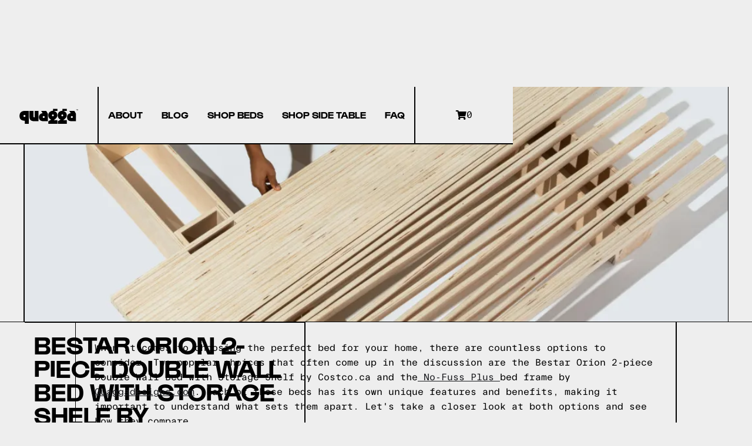

--- FILE ---
content_type: text/html
request_url: https://www.quaggadesigns.com/post/bestar-orion-2-piece-double-wall-bed-with-storage-shelf-by-costco-ca-vs-the-no-fuss-plus-bed-frame-by-quaggadesigns-com
body_size: 19788
content:
<!DOCTYPE html><!-- Last Published: Mon Jan 05 2026 14:37:53 GMT+0000 (Coordinated Universal Time) --><html data-wf-domain="www.quaggadesigns.com" data-wf-page="64363c7c5d962c0d8cfd89a4" data-wf-site="60ccab42534b5bbd54c4b05c" lang="en-CA" data-wf-collection="64363c7c5d962c63b1fd8958" data-wf-item-slug="bestar-orion-2-piece-double-wall-bed-with-storage-shelf-by-costco-ca-vs-the-no-fuss-plus-bed-frame-by-quaggadesigns-com"><head><meta charset="utf-8"/><title>Bestar Orion 2-piece Double Wall Bed with Storage Shelf by Costco.ca vs the No-Fuss Plus bed frame by Quaggadesigns.com?</title><link rel="alternate" hrefLang="x-default" href="https://www.quaggadesigns.com//post/bestar-orion-2-piece-double-wall-bed-with-storage-shelf-by-costco-ca-vs-the-no-fuss-plus-bed-frame-by-quaggadesigns-com"/><link rel="alternate" hrefLang="en-CA" href="https://www.quaggadesigns.com//post/bestar-orion-2-piece-double-wall-bed-with-storage-shelf-by-costco-ca-vs-the-no-fuss-plus-bed-frame-by-quaggadesigns-com"/><link rel="alternate" hrefLang="zh-TW" href="https://www.quaggadesigns.com//zh-tw/post/bestar-orion-2-piece-double-wall-bed-with-storage-shelf-by-costco-ca-vs-the-no-fuss-plus-bed-frame-by-quaggadesigns-com"/><link rel="alternate" hrefLang="ja-JP" href="https://www.quaggadesigns.com//ja-jp/post/bestar-orion-2-piece-double-wall-bed-with-storage-shelf-by-costco-ca-vs-the-no-fuss-plus-bed-frame-by-quaggadesigns-com"/><meta content="Looking for the perfect space-saving bed? Compare the Bestar Orion 2-piece Double Wall Bed with Storage Shelf from Costco.ca with the No-Fuss Plus bed frame from Quaggadesigns.com." name="description"/><meta content="Bestar Orion 2-piece Double Wall Bed with Storage Shelf by Costco.ca vs the No-Fuss Plus bed frame by Quaggadesigns.com?" property="og:title"/><meta content="Looking for the perfect space-saving bed? Compare the Bestar Orion 2-piece Double Wall Bed with Storage Shelf from Costco.ca with the No-Fuss Plus bed frame from Quaggadesigns.com." property="og:description"/><meta content="https://cdn.prod.website-files.com/60ccab42534b5b3587c4b075/65e4f123010b905c269563cb_Flex_GIF1.webp" property="og:image"/><meta content="Bestar Orion 2-piece Double Wall Bed with Storage Shelf by Costco.ca vs the No-Fuss Plus bed frame by Quaggadesigns.com?" property="twitter:title"/><meta content="Looking for the perfect space-saving bed? Compare the Bestar Orion 2-piece Double Wall Bed with Storage Shelf from Costco.ca with the No-Fuss Plus bed frame from Quaggadesigns.com." property="twitter:description"/><meta content="https://cdn.prod.website-files.com/60ccab42534b5b3587c4b075/65e4f123010b905c269563cb_Flex_GIF1.webp" property="twitter:image"/><meta property="og:type" content="website"/><meta content="summary_large_image" name="twitter:card"/><meta content="width=device-width, initial-scale=1" name="viewport"/><meta content="8qx0Tg8rznWKPOJoAOvV6Q-EBmujMRhVA5lAkMMfPDQ" name="google-site-verification"/><link href="https://cdn.prod.website-files.com/60ccab42534b5bbd54c4b05c/css/quagga-designs-website.webflow.shared.45c1e19ed.css" rel="stylesheet" type="text/css"/><script type="text/javascript">!function(o,c){var n=c.documentElement,t=" w-mod-";n.className+=t+"js",("ontouchstart"in o||o.DocumentTouch&&c instanceof DocumentTouch)&&(n.className+=t+"touch")}(window,document);</script><link href="https://cdn.prod.website-files.com/60ccab42534b5bbd54c4b05c/642485635e0114965e81e10e_quagga32.png" rel="shortcut icon" type="image/x-icon"/><link href="https://cdn.prod.website-files.com/60ccab42534b5bbd54c4b05c/64248567db668c6d3e833309_quagga256.png" rel="apple-touch-icon"/><link href="https://www.quaggadesigns.com//post/bestar-orion-2-piece-double-wall-bed-with-storage-shelf-by-costco-ca-vs-the-no-fuss-plus-bed-frame-by-quaggadesigns-com" rel="canonical"/><script async="" src="https://www.googletagmanager.com/gtag/js?id=G-LXZQJPJJ7Q"></script><script type="text/javascript">window.dataLayer = window.dataLayer || [];function gtag(){dataLayer.push(arguments);}gtag('set', 'developer_id.dZGVlNj', true);gtag('js', new Date());gtag('config', 'G-LXZQJPJJ7Q');</script><script data-siteid="k49VW1VdRg==" src="https://api.cartstack.com/js/customer-tracking/www.quaggadesigns.com_a8fa89d6d017e991b1154a6e5d6b66ac.js" type="text/javascript"></script>

<!-- Google Tag Manager -->
<script>(function(w,d,s,l,i){w[l]=w[l]||[];w[l].push({'gtm.start':
new Date().getTime(),event:'gtm.js'});var f=d.getElementsByTagName(s)[0],
j=d.createElement(s),dl=l!='dataLayer'?'&l='+l:'';j.async=true;j.src=
'https://www.googletagmanager.com/gtm.js?id='+i+dl;f.parentNode.insertBefore(j,f);
})(window,document,'script','dataLayer','GTM-58QSW393');</script>
<!-- End Google Tag Manager -->

<!-- Event snippet for GAds – generate_lead conversion page
In your html page, add the snippet and call gtag_report_conversion when someone clicks on the chosen link or button. -->
<script>
function gtag_report_conversion(url) {
  var callback = function () {
    if (typeof(url) != 'undefined') {
      window.location = url;
    }
  };
  gtag('event', 'conversion', {
      'send_to': 'AW-16633527245/-jG9CPH7lMEZEM33vfs9',
      'value': 1.0,
      'currency': 'USD',
      'event_callback': callback
  });
  return false;
}
</script>


<meta name="p:domain_verify" content="b799fe5ede2eb283ac05cb9512fd7214"/>

<!-- MONTO GLOBAL SCRIPT -->
<script
src="https://www.monto.io/monto-global.js"
data-shop-id="R1yw94qGja8AYa8OvM0ZgJLl"></script>
<!-- END MONTO GLOBAL SCRIPT -->	

<!-- [Attributes by Finsweet] Copy to clipboard -->
<script defer src="https://cdn.jsdelivr.net/npm/@finsweet/attributes-copyclip@1/copyclip.js"></script>

<!-- Finsweet Cookie Consent -->
<script async src="https://cdn.jsdelivr.net/npm/@finsweet/cookie-consent@1/fs-cc.js" fs-cc-mode="opt-in"></script>

<style>
  /* Page transition styling */
body .transition {display: block}
.w-editor .transition {display: none;}
.no-scroll-transition {overflow: hidden; position: relative;}
  
/* Hide scrollbar for Chrome, Safari and Opera */
body::-webkit-scrollbar {
  display: none;
}

/* Hide scrollbar for IE, Edge and Firefox */
body {
  -ms-overflow-style: none;  /* IE and Edge */
  scrollbar-width: none;  /* Firefox */
}

/* remove border radius on mobile form input */  
input, textarea {
-webkit-appearance: none;
border-radius: 0; } 
 
/* form input styles to remove white background when using info autofill */
input:-webkit-autofill,
input:-webkit-autofill:hover, 
input:-webkit-autofill:focus, 
input:-webkit-autofill:active  {
  transition: background-color 5000s;
  -webkit-text-fill-color: black !important;
}
  
</style><script type='text/javascript' src='https://platform-api.sharethis.com/js/sharethis.js#property=5ff4dd9dd6f99f0018f9a85d&product=sop' async='async'></script><script src="https://cdn.prod.website-files.com/60ccab42534b5bbd54c4b05c%2F66ba5a08efe71070f98dd10a%2F68c88e0563b116c2dea08a5f%2Fmncdwvln-1.1.1.js" type="text/javascript"></script><script type="text/javascript">window.__WEBFLOW_CURRENCY_SETTINGS = {"currencyCode":"CAD","symbol":"$","decimal":".","fractionDigits":2,"group":",","template":"{{wf {&quot;path&quot;:&quot;symbol&quot;,&quot;type&quot;:&quot;PlainText&quot;\\} }} {{wf {&quot;path&quot;:&quot;amount&quot;,&quot;type&quot;:&quot;CommercePrice&quot;\\} }} {{wf {&quot;path&quot;:&quot;currencyCode&quot;,&quot;type&quot;:&quot;PlainText&quot;\\} }}","hideDecimalForWholeNumbers":false};</script></head><body><div id="page-top" class="page-wrapper"><div data-animation="over-right" class="navbar is-banner w-nav" data-easing2="ease-out-expo" data-easing="ease-out-expo" data-collapse="medium" data-w-id="f1d8ccbc-30ee-4003-0302-ae259a54a4e4" role="banner" data-no-scroll="1" data-duration="700" data-doc-height="1"><section class="banner_component"><div class="carousel marquee"><div class="custom-styles w-embed"><style>

/* Marquee animation */
@keyframes marquee {
  from { transform: translateX(0); }
  to { transform: translateX(-100%); }
}

/* Apply animation */
.marquee_list {
  animation: marquee 60s linear infinite;
}

</style></div><div class="marquee"><div class="marquee_list"><div class="move-text">Boxing week sale from Dec. 22nd to Jan. 4th, 2026 with 30% off all beds!! Use code &quot;30Boxing&quot;</div><div class="move-text">Boxing week sale from Dec. 22nd to Jan. 4th, 2026 with 30% off all beds!! Use code &quot;30Boxing&quot;</div><div class="move-text">Boxing week sale from Dec. 22nd to Jan. 4th, 2026 with 30% off all beds!! Use code &quot;30Boxing&quot;</div><div class="move-text">Boxing week sale from Dec. 22nd to Jan. 4th, 2026 with 30% off all beds!! Use code &quot;30Boxing&quot;</div></div><div class="marquee_list"><div class="move-text">Boxing week sale from Dec. 22nd to Jan. 4th, 2026 with 30% off all beds!! Use code &quot;30Boxing&quot;</div><div class="move-text">Boxing week sale from Dec. 22nd to Jan. 4th, 2026 with 30% off all beds!! Use code &quot;30Boxing&quot;</div><div class="move-text">Boxing week sale from Dec. 22nd to Jan. 4th, 2026 with 30% off all beds!! Use code &quot;30Boxing&quot;</div><div class="move-text">Boxing week sale from Dec. 22nd to Jan. 4th, 2026 with 30% off all beds!! Use code &quot;30Boxing&quot;</div></div><div class="marquee_list"><div class="move-text">Boxing week sale from Dec. 22nd to Jan. 4th, 2026 with 30% off all beds!! Use code &quot;30Boxing&quot;</div><div class="move-text">Boxing week sale from Dec. 22nd to Jan. 4th, 2026 with 30% off all beds!! Use code &quot;30Boxing&quot;</div><div class="move-text">Boxing week sale from Dec. 22nd to Jan. 4th, 2026 with 30% off all beds!! Use code &quot;30Boxing&quot;</div><div class="move-text">Boxing week sale from Dec. 22nd to Jan. 4th, 2026 with 30% off all beds!! Use code &quot;30Boxing&quot;</div></div></div></div><div class="banner-padding"><div class="banner_content-wrapper"><div class="banner_content"><div>Boxing week sale from Dec. 22nd to Jan. 4th, 2026 with 30% off all beds!! Use code &quot;30Boxing&quot;</div></div></div></div><div class="banner-bg-wrapper is-orange"></div></section><div class="container-is-main is-nav"><a href="/" data-w-id="f1d8ccbc-30ee-4003-0302-ae259a54a4e6" class="navbar_brand w-nav-brand"><img src="https://cdn.prod.website-files.com/60ccab42534b5bbd54c4b05c/642252753a9a32314706b2c6_Quagga%20Logo%20-%20Black.svg" loading="lazy" width="121" alt="Quagga Designs logo." class="navbar_brand-image"/></a><div role="navigation" class="navbar_menu w-nav-menu"><div class="navbar_menu-content-mobile"><a href="/about" data-w-id="f1d8ccbc-30ee-4003-0302-ae259a54a4eb" class="navbar_item-wrapper w-inline-block"><p class="nav-text">ABOUT</p><div class="navbar_underline"></div></a><a href="/blog" data-w-id="f1d8ccbc-30ee-4003-0302-ae259a54a4ef" class="navbar_item-wrapper w-inline-block"><p class="nav-text">BLOG</p><div class="navbar_underline"></div></a><a href="/shop" data-w-id="f1d8ccbc-30ee-4003-0302-ae259a54a4f3" class="navbar_item-wrapper w-inline-block"><p data-w-id="f1d8ccbc-30ee-4003-0302-ae259a54a4f4" class="nav-text">SHOP BEDS</p><div class="navbar_underline"></div></a><a href="/shop/side-table/" data-w-id="234f9821-dbbd-d5b8-60ec-04c2ff903e41" class="navbar_item-wrapper w-inline-block"><p data-w-id="234f9821-dbbd-d5b8-60ec-04c2ff903e42" class="nav-text">SHOP SIDE TABLE</p><div class="navbar_underline"></div></a><a href="/faq" data-w-id="f1d8ccbc-30ee-4003-0302-ae259a54a4f7" class="navbar_item-wrapper w-inline-block"><p class="nav-text">FAQ</p><div class="navbar_underline"></div></a></div></div><div class="cta-text-wrapper relative-z-index-2"><div class="foxy-cart-wrapper"><a href="https://store.quaggadesigns.com/cart?cart=view" class="cart-button w-inline-block"><div class="shopping-cart"></div><div class="cart-button-text">Cart</div><div data-fc-id="minicart-quantity" class="cart-number">0</div></a></div><div data-w-id="f1d8ccbc-30ee-4003-0302-ae259a54a530" class="mobile_menu-button w-nav-button"><div data-is-ix2-target="1" class="mobile_hamburger-menu" data-w-id="0160fefa-5edc-c045-ebbc-8d7bdb6a9fab" data-animation-type="lottie" data-src="https://cdn.prod.website-files.com/60ccab42534b5bbd54c4b05c/642252753a9a32478b06b2ea_burger-menu.json" data-loop="0" data-direction="1" data-autoplay="0" data-renderer="svg" data-duration="0" data-ix2-initial-state="3"></div></div></div><div class="mobile_menu-border-line"></div></div><div class="global-styles w-embed"><style>

/* Make text look crisper and more legible in all browsers */
body {
  -webkit-font-smoothing: antialiased;
  -moz-osx-font-smoothing: grayscale;
  font-smoothing: antialiased;
  text-rendering: optimizeLegibility;
}

/* Focus state style for keyboard navigation for the focusable elements */
*[tabindex]:focus-visible,
  input[type="file"]:focus-visible {
   outline: 0.125rem solid #4d65ff;
   outline-offset: 0.125rem;
}

/* Get rid of top margin on first element in any rich text element */
.w-richtext > :not(div):first-child, .w-richtext > div:first-child > :first-child {
  margin-top: 0 !important;
}

/* Get rid of bottom margin on last element in any rich text element */
.w-richtext>:last-child, .w-richtext ol li:last-child, .w-richtext ul li:last-child {
	margin-bottom: 0 !important;
}

/* Prevent all click and hover interaction with an element */
.pointer-events-off {
	pointer-events: none;
}

/* Enables all click and hover interaction with an element */
.pointer-events-on {
  pointer-events: auto;
}

/* Create a class of .div-square which maintains a 1:1 dimension of a div */
.div-square::after {
	content: "";
	display: block;
	padding-bottom: 100%;
}

/* Make sure containers never lose their center alignment */
.container-medium,.container-small, .container-large {
	margin-right: auto !important;
  margin-left: auto !important;
}

/* 
Make the following elements inherit typography styles from the parent and not have hardcoded values. 
Important: You will not be able to style for example "All Links" in Designer with this CSS applied.
Uncomment this CSS to use it in the project. Leave this message for future hand-off.
*/
/*
a,
.w-input,
.w-select,
.w-tab-link,
.w-nav-link,
.w-dropdown-btn,
.w-dropdown-toggle,
.w-dropdown-link {
  color: inherit;
  text-decoration: inherit;
  font-size: inherit;
}
*/

/* Apply "..." after 3 lines of text */
.text-style-3lines {
	display: -webkit-box;
	overflow: hidden;
	-webkit-line-clamp: 3;
	-webkit-box-orient: vertical;
}

/* Apply "..." after 2 lines of text */
.text-style-2lines {
	display: -webkit-box;
	overflow: hidden;
	-webkit-line-clamp: 2;
	-webkit-box-orient: vertical;
}

/* Adds inline flex display */
.display-inlineflex {
  display: inline-flex;
}

/* These classes are never overwritten */
.hide {
  display: none !important;
}

@media screen and (max-width: 991px) {
    .hide, .hide-tablet {
        display: none !important;
    }
}
  @media screen and (max-width: 767px) {
    .hide-mobile-landscape{
      display: none !important;
    }
}
  @media screen and (max-width: 479px) {
    .hide-mobile{
      display: none !important;
    }
}
 
.margin-0 {
  margin: 0rem !important;
}
  
.padding-0 {
  padding: 0rem !important;
}

.spacing-clean {
padding: 0rem !important;
margin: 0rem !important;
}

.margin-top {
  margin-right: 0rem !important;
  margin-bottom: 0rem !important;
  margin-left: 0rem !important;
}

.padding-top {
  padding-right: 0rem !important;
  padding-bottom: 0rem !important;
  padding-left: 0rem !important;
}
  
.margin-right {
  margin-top: 0rem !important;
  margin-bottom: 0rem !important;
  margin-left: 0rem !important;
}

.padding-right {
  padding-top: 0rem !important;
  padding-bottom: 0rem !important;
  padding-left: 0rem !important;
}

.margin-bottom {
  margin-top: 0rem !important;
  margin-right: 0rem !important;
  margin-left: 0rem !important;
}

.padding-bottom {
  padding-top: 0rem !important;
  padding-right: 0rem !important;
  padding-left: 0rem !important;
}

.margin-left {
  margin-top: 0rem !important;
  margin-right: 0rem !important;
  margin-bottom: 0rem !important;
}
  
.padding-left {
  padding-top: 0rem !important;
  padding-right: 0rem !important;
  padding-bottom: 0rem !important;
}
  
.margin-horizontal {
  margin-top: 0rem !important;
  margin-bottom: 0rem !important;
}

.padding-horizontal {
  padding-top: 0rem !important;
  padding-bottom: 0rem !important;
}

.margin-vertical {
  margin-right: 0rem !important;
  margin-left: 0rem !important;
}
  
.padding-vertical {
  padding-right: 0rem !important;
  padding-left: 0rem !important;
}

</style></div></div><div class="set-all-components-to-display-none-and-use-this-div-to-create-a-symbol"><div fs-cc="banner" class="fs-cc-banner_component"><div class="fs-cc-banner_container"><div class="fs-cc-banner_text">By clicking <strong>“Accept All Cookies”</strong>, you agree to the storing of cookies on your device to enhance site navigation, analyze site usage, and assist in our marketing efforts. View our <a href="#" class="fs-cc-banner_text-link">Privacy Policy</a> for more information.</div><div class="fs-cc-banner_buttons-wrapper"><a fs-cc="open-preferences" href="#" class="fs-cc-banner_text-link">Preferences</a><a fs-cc="deny" href="#" class="fs-cc-banner_button fs-cc-button-alt w-button">Deny</a><a fs-cc="allow" href="#" class="fs-cc-banner_button w-button">Accept</a></div></div><div fs-cc="interaction" class="fs-cc-banner_trigger"></div></div><div fs-cc="manager" class="fs-cc-manager_component"><div fs-cc="interaction" class="fs-cc-manager_trigger"></div></div><div fs-cc-scroll="disable" fs-cc="preferences" class="fs-cc-prefs_component w-form"><form id="cookie-preferences" name="wf-form-Cookie-Preferences" data-name="Cookie Preferences" method="get" class="fs-cc-prefs_form" data-wf-page-id="64363c7c5d962c0d8cfd89a4" data-wf-element-id="5bd655ef-e052-2ac5-aedb-0fa68828323a"><div fs-cc="close" class="fs-cc-prefs_close"><div class="fs-cc-prefs_close-icon w-embed"><svg fill="currentColor" aria-hidden="true" focusable="false" viewBox="0 0 16 16">
	<path d="M9.414 8l4.293-4.293-1.414-1.414L8 6.586 3.707 2.293 2.293 3.707 6.586 8l-4.293 4.293 1.414 1.414L8 9.414l4.293 4.293 1.414-1.414L9.414 8z"></path>
</svg></div></div><div class="fs-cc-prefs_content"><div class="fs-cc-prefs_space-small"><div class="fs-cc-prefs_title">Privacy Preference Center</div></div><div class="fs-cc-prefs_space-small"><div class="fs-cc-prefs_text">When you visit websites, they may store or retrieve data in your browser. This storage is often necessary for the basic functionality of the website. The storage may be used for marketing, analytics, and personalization of the site, such as storing your preferences. Privacy is important to us, so you have the option of disabling certain types of storage that may not be necessary for the basic functioning of the website. Blocking categories may impact your experience on the website.</div></div><div class="fs-cc-prefs_space-medium"><a fs-cc="deny" href="#" class="fs-cc-prefs_button fs-cc-button-alt w-button">Reject all cookies</a><a fs-cc="allow" href="#" class="fs-cc-prefs_button w-button">Allow all cookies</a></div><div class="fs-cc-prefs_space-small"><div class="fs-cc-prefs_title">Manage Consent Preferences by Category</div></div><div class="fs-cc-prefs_option"><div class="fs-cc-prefs_toggle-wrapper"><div class="fs-cc-prefs_label">Essential</div><div class="fs-cc-prefs_text"><strong>Always Active</strong></div></div><div class="fs-cc-prefs_text">These items are required to enable basic website functionality.</div></div><div class="fs-cc-prefs_option"><div class="fs-cc-prefs_toggle-wrapper"><div class="fs-cc-prefs_label">Marketing</div><label class="w-checkbox fs-cc-prefs_checkbox-field"><input type="checkbox" id="marketing-2" name="marketing-2" data-name="Marketing 2" fs-cc-checkbox="marketing" class="w-checkbox-input fs-cc-prefs_checkbox"/><span for="marketing-2" class="fs-cc-prefs_checkbox-label w-form-label">Essential</span><div class="fs-cc-prefs_toggle"></div></label></div><div class="fs-cc-prefs_text">These items are used to deliver advertising that is more relevant to you and your interests. They may also be used to limit the number of times you see an advertisement and measure the effectiveness of advertising campaigns. Advertising networks usually place them with the website operator’s permission.</div></div><div class="fs-cc-prefs_option"><div class="fs-cc-prefs_toggle-wrapper"><div class="fs-cc-prefs_label">Personalization</div><label class="w-checkbox fs-cc-prefs_checkbox-field"><input type="checkbox" id="personalization-2" name="personalization-2" data-name="Personalization 2" fs-cc-checkbox="personalization" class="w-checkbox-input fs-cc-prefs_checkbox"/><span for="personalization-2" class="fs-cc-prefs_checkbox-label w-form-label">Essential</span><div class="fs-cc-prefs_toggle"></div></label></div><div class="fs-cc-prefs_text">These items allow the website to remember choices you make (such as your user name, language, or the region you are in) and provide enhanced, more personal features. For example, a website may provide you with local weather reports or traffic news by storing data about your current location.</div></div><div class="fs-cc-prefs_option"><div class="fs-cc-prefs_toggle-wrapper"><div class="fs-cc-prefs_label">Analytics</div><label class="w-checkbox fs-cc-prefs_checkbox-field"><input type="checkbox" id="analytics-2" name="analytics-2" data-name="Analytics 2" fs-cc-checkbox="analytics" class="w-checkbox-input fs-cc-prefs_checkbox"/><span for="analytics-2" class="fs-cc-prefs_checkbox-label w-form-label">Essential</span><div class="fs-cc-prefs_toggle"></div></label></div><div class="fs-cc-prefs_text">These items help the website operator understand how its website performs, how visitors interact with the site, and whether there may be technical issues. This storage type usually doesn’t collect information that identifies a visitor.</div></div><div class="fs-cc-prefs_buttons-wrapper"><a fs-cc="submit" href="#" class="fs-cc-prefs_button w-button">Confirm my preferences and close</a></div><input type="submit" data-wait="Please wait..." class="fs-cc-prefs_submit-hide w-button" value="Submit"/><div class="w-embed"><style>
/* smooth scrolling on iOS devices */
.fs-cc-prefs_content{-webkit-overflow-scrolling: touch}
</style></div></div></form><div class="w-form-done"></div><div class="w-form-fail"></div><div fs-cc="close" class="fs-cc-prefs_overlay"></div><div fs-cc="interaction" class="fs-cc-prefs_trigger"></div></div></div><div style="display:flex" class="global-page-transition-wrapper"><div style="-webkit-transform:translate3d(0%, 0, 0) scale3d(1, 1, 1) rotateX(0) rotateY(0) rotateZ(0) skew(0, 0);-moz-transform:translate3d(0%, 0, 0) scale3d(1, 1, 1) rotateX(0) rotateY(0) rotateZ(0) skew(0, 0);-ms-transform:translate3d(0%, 0, 0) scale3d(1, 1, 1) rotateX(0) rotateY(0) rotateZ(0) skew(0, 0);transform:translate3d(0%, 0, 0) scale3d(1, 1, 1) rotateX(0) rotateY(0) rotateZ(0) skew(0, 0)" class="page-transition-left"></div><div style="-webkit-transform:translate3d(0%, 0, 0) scale3d(1, 1, 1) rotateX(0) rotateY(0) rotateZ(0) skew(0, 0);-moz-transform:translate3d(0%, 0, 0) scale3d(1, 1, 1) rotateX(0) rotateY(0) rotateZ(0) skew(0, 0);-ms-transform:translate3d(0%, 0, 0) scale3d(1, 1, 1) rotateX(0) rotateY(0) rotateZ(0) skew(0, 0);transform:translate3d(0%, 0, 0) scale3d(1, 1, 1) rotateX(0) rotateY(0) rotateZ(0) skew(0, 0)" class="page-transition-right"></div></div><div class="back-home-transition"></div><main class="main-wrapper is-banner-on"><section class="section_blog-post-hero"><div class="padding-global"><div class="container-large"><div class="blog-post_hero-wrapper extra-margin"><div class="journal_hero-image-wrapper"><img src="https://cdn.prod.website-files.com/60ccab42534b5b3587c4b075/65e4f123010b905c269563cb_Flex_GIF1.webp" loading="lazy" alt="" sizes="100vw" srcset="https://cdn.prod.website-files.com/60ccab42534b5b3587c4b075/65e4f123010b905c269563cb_Flex_GIF1-p-500.webp 500w, https://cdn.prod.website-files.com/60ccab42534b5b3587c4b075/65e4f123010b905c269563cb_Flex_GIF1-p-800.webp 800w, https://cdn.prod.website-files.com/60ccab42534b5b3587c4b075/65e4f123010b905c269563cb_Flex_GIF1.webp 1080w" class="blog_main-image is-blog"/><div class="blog-post_content-wrapper"><h1 class="section_blog-post-heading">Bestar Orion 2-piece Double Wall Bed with Storage Shelf by Costco.ca vs the No-Fuss Plus bed frame by Quaggadesigns.com?</h1><div class="padding-bottom padding-xsmall"></div><div class="padding-bottom padding-xsmall"></div><div class="journal_hero-author-wrapper"><div class="journal_author-image-wrapper"><img src="https://cdn.prod.website-files.com/60ccab42534b5bbd54c4b05c/64363c7c5d962c8887fd8b3f_d8ed126b565f610f710c4ac7e82c081b_Carl.jpeg" loading="lazy" sizes="100vw" srcset="https://cdn.prod.website-files.com/60ccab42534b5bbd54c4b05c/64363c7c5d962c8887fd8b3f_d8ed126b565f610f710c4ac7e82c081b_Carl-p-500.jpeg 500w, https://cdn.prod.website-files.com/60ccab42534b5bbd54c4b05c/64363c7c5d962c8887fd8b3f_d8ed126b565f610f710c4ac7e82c081b_Carl-p-800.jpeg 800w, https://cdn.prod.website-files.com/60ccab42534b5bbd54c4b05c/64363c7c5d962c8887fd8b3f_d8ed126b565f610f710c4ac7e82c081b_Carl-p-1080.jpeg 1080w, https://cdn.prod.website-files.com/60ccab42534b5bbd54c4b05c/64363c7c5d962c8887fd8b3f_d8ed126b565f610f710c4ac7e82c081b_Carl-p-1600.jpeg 1600w, https://cdn.prod.website-files.com/60ccab42534b5bbd54c4b05c/64363c7c5d962c8887fd8b3f_d8ed126b565f610f710c4ac7e82c081b_Carl-p-2000.jpeg 2000w, https://cdn.prod.website-files.com/60ccab42534b5bbd54c4b05c/64363c7c5d962c8887fd8b3f_d8ed126b565f610f710c4ac7e82c081b_Carl-p-2600.jpeg 2600w, https://cdn.prod.website-files.com/60ccab42534b5bbd54c4b05c/64363c7c5d962c8887fd8b3f_d8ed126b565f610f710c4ac7e82c081b_Carl-p-3200.jpeg 3200w, https://cdn.prod.website-files.com/60ccab42534b5bbd54c4b05c/64363c7c5d962c8887fd8b3f_d8ed126b565f610f710c4ac7e82c081b_Carl.jpeg 5184w" alt="Carl Heinrichs, owner of Quagga Designs." class="journal_author-image"/><div class="padding-right padding-xsmall"></div><div class="journal_author-text-wrapper"><div fs-cmsfilter-field="filter" class="blog_category">Written by,</div><div class="journal_author-details-wrapper"><p class="blog_date">‍<strong>Carl Heinrichs</strong></p><div fs-cmsfilter-field="filter" class="blog_category">CEO of Quagga</div></div></div></div></div></div></div></div></div></div></section><section class="section_blog-article"><div class="padding-global"><div class="container-medium"><div class="blog-article w-richtext"><p>When it comes to choosing the perfect bed for your home, there are countless options to consider. Two popular choices that often come up in the discussion are the Bestar Orion 2-piece Double Wall Bed with Storage Shelf by Costco.ca and the<a href="https://www.quaggadesigns.com/shop/no-fuss-plus"> No-Fuss Plus </a>bed frame by <a href="https://www.quaggadesigns.com/">Quaggadesigns.com</a>. Each of these beds has its own unique features and benefits, making it important to understand what sets them apart. Let&#x27;s take a closer look at both options and see how they compare.</p><h2 id="2">Understanding the Features of Bestar Orion 2-piece Double Wall Bed</h2><p>The Bestar Orion 2-piece Double Wall Bed is an innovative design that aims to maximize space utilization while offering great functionality. This bed is specifically designed for those who are looking for a multi-purpose piece of furniture that can serve as a bed, a shelving unit, and a storage solution all in one.</p><h3 id="3">Space-Saving Design of Bestar Orion</h3><p>One of the standout features of the Bestar Orion bed is its space-saving design. This bed is built to be mounted on the wall, which means it doesn&#x27;t take up valuable floor space when not in use. This is especially beneficial for those who live in small apartments or have limited space in their bedrooms.</p><p>But what sets the Bestar Orion apart from other wall beds is its unique fold-down mechanism. This mechanism allows the bed to easily transform from a comfortable sleeping surface to a functional shelving unit. With just a simple movement, the bed effortlessly folds up against the wall, revealing a set of sturdy shelves that can be used to display books, decor items, or even personal mementos.</p><p>Furthermore, the fold-down mechanism of the Bestar Orion bed is designed with ease of use in mind. It operates smoothly and quietly, ensuring that you can effortlessly transition between sleeping and storage modes without disturbing your peace and tranquility.</p><h3 id="4">Storage Capabilities of Bestar Orion</h3><p>Speaking of storage, the Bestar Orion bed comes equipped with a convenient storage shelf. This shelf is strategically positioned above the bed, allowing you to keep your essentials within arm&#x27;s reach while you&#x27;re resting or lounging. Whether it&#x27;s your favorite book, a glass of water, or your smartphone, you can easily access them without having to get out of bed.</p><p>But the storage capabilities of the Bestar Orion don&#x27;t end there. The bed also features a spacious storage compartment underneath the mattress. This hidden storage area provides ample space for storing extra bedding, pillows, blankets, or any other items you want to keep neatly tucked away but easily accessible when needed.</p><h3 id="5">Material and Durability of Bestar Orion</h3><p>When it comes to furniture, durability is a key factor to consider, and the Bestar Orion bed doesn&#x27;t disappoint. Crafted from high-quality materials, this bed is built to withstand the test of time. Its sturdy frame and solid construction ensure that it can handle regular use without showing any signs of wear and tear.</p><p>The materials used in the construction of the Bestar Orion bed are not only durable but also chosen for their aesthetic appeal. The bed is available in a variety of finishes, allowing you to choose the one that best complements your existing decor. Whether you prefer a sleek and modern look or a warm and rustic feel, there&#x27;s a finish option that will suit your style.</p><h3 id="6">Installation and Assembly Process for Bestar Orion</h3><p>Setting up the Bestar Orion bed is a relatively straightforward process. The bed comes with detailed instructions that guide you through each step of the installation and assembly. The instructions are clear and easy to follow, ensuring that even those with limited DIY experience can successfully set up the bed without any hassle or confusion.</p><p>However, if you&#x27;re not comfortable with DIY projects or prefer to have professional assistance, it&#x27;s always recommended to seek help from a qualified installer. They have the expertise and tools needed to ensure that the bed is securely mounted to the wall and properly assembled, giving you peace of mind and ensuring the longevity of your investment.</p><h2 id="7">Delving into the <a href="https://www.quaggadesigns.com/shop/no-fuss-plus">No-Fuss Plus</a> Bed Frame by <a href="https://www.quaggadesigns.com/">Quaggadesigns.com</a></h2><p>Now let&#x27;s turn our attention to the No-Fuss Plus bed frame by Quaggadesigns.com. This bed frame is known for its simplicity and practicality, offering a minimalist design that can easily fit into any bedroom aesthetic.</p><h3 id="8">The Simplicity of <a href="https://www.quaggadesigns.com/shop/no-fuss-plus">No-Fuss Plus</a> Design</h3><p>The No-Fuss Plus bed frame lives up to its name by providing a simple and clean design. Its minimalistic style is perfect for those who prefer a sleek and uncluttered look in their bedroom. This bed frame can easily blend in with various decor styles, making it a versatile choice.</p><p>With its sleek lines and understated elegance, the No-Fuss Plus bed frame creates a calming and serene atmosphere in any bedroom. The absence of unnecessary frills and intricate details allows the focus to be on the overall design and the quality of the materials used.</p><p>Constructed with precision and attention to detail, the No-Fuss Plus bed frame showcases the beauty of simplicity. The smooth edges and seamless joints create a seamless and cohesive look, adding to the overall appeal of this bed frame.</p><h3 id="9">Storage Options with <a href="https://www.quaggadesigns.com/shop/no-fuss-plus">No-Fuss Plus</a></h3><p>While the No-Fuss Plus bed frame doesn&#x27;t offer built-in storage like the Bestar Orion bed, it still provides some storage options. The under-bed space can be utilized to store items such as extra bedding, pillows, or even seasonal clothing. This makes it a convenient feature for those who are looking to maximize their space without compromising on style.</p><p>The under-bed storage of the No-Fuss Plus bed frame is ingeniously designed to be easily accessible yet discreet. The space is large enough to accommodate various items, allowing you to keep your bedroom organized and clutter-free. Whether you need extra storage for blankets, duvets, or even shoes, the No-Fuss Plus bed frame has got you covered.</p><p>With the No-Fuss Plus bed frame, you can say goodbye to the hassle of finding additional storage solutions for your bedroom. The clever use of space beneath the bed ensures that everything you need is within reach, yet neatly tucked away.</p><h3 id="10">Material and Longevity of <a href="https://www.quaggadesigns.com/shop/no-fuss-plus">No-Fuss Plus</a></h3><p>Similar to the Bestar Orion bed, the No-Fuss Plus bed frame is also made from high-quality materials that ensure its durability. Its sturdy construction ensures that it can withstand regular use without any issues, providing a reliable and long-lasting bed frame.</p><p>The No-Fuss Plus bed frame is crafted from premium hardwood, known for its strength and resilience. The carefully selected materials not only contribute to the bed frame&#x27;s longevity but also enhance its overall aesthetic appeal.</p><p>With its solid build and robust materials, the No-Fuss Plus bed frame offers exceptional stability and support. You can rest assured that this bed frame will provide you with a comfortable and secure sleeping experience for years to come.</p><h3 id="11">Ease of Assembly for <a href="https://www.quaggadesigns.com/shop/no-fuss-plus">No-Fuss Plus</a></h3><p>When it comes to assembly, the No-Fuss Plus bed frame is designed to be easily put together without any complications. It comes with clear instructions and all the necessary hardware, allowing you to set it up quickly and efficiently.</p><p>The No-Fuss Plus bed frame&#x27;s assembly process is straightforward and hassle-free, even for those who are not experienced in furniture assembly. The carefully labeled parts and step-by-step instructions ensure that you can have your bed frame ready in no time.</p><p>With its user-friendly design, the No-Fuss Plus bed frame eliminates the frustration and confusion often associated with furniture assembly. You can enjoy the convenience of setting up your bed frame effortlessly, allowing you to focus on creating the perfect bedroom ambiance.</p><h2 id="12">Comparing the Price Points</h2><p>Now that we have explored the features of both the Bestar Orion 2-piece Double Wall Bed and the No-Fuss Plus bed frame, let&#x27;s take a look at their respective price points to see how they compare.</p><h3 id="13">Cost of Bestar Orion 2-piece Double Wall Bed</h3><p>The Bestar Orion 2-piece Double Wall Bed is available through Costco.ca and is priced at $X. Considering its multi-purpose capabilities and space-saving design, the price is justified for those who prioritize functionality and convenience.</p><p>With its innovative design, the Bestar Orion 2-piece Double Wall Bed offers more than just a place to sleep. It provides additional storage space with its built-in shelves and cabinets, allowing you to maximize the use of your room. The bed can be easily folded up and hidden away when not in use, making it ideal for small apartments or guest rooms.</p><p>Furthermore, the Bestar Orion 2-piece Double Wall Bed is made from high-quality materials, ensuring durability and longevity. Its sturdy construction guarantees a comfortable and secure sleeping experience, giving you peace of mind.</p><h3 id="14">Price of <a href="https://www.quaggadesigns.com/shop/no-fuss-plus">No-Fuss Plus</a> Bed Frame</h3><p>The No-Fuss Plus bed frame by Quaggadesigns.com is priced at $X. It offers a more budget-friendly option for those who are looking for a simple yet stylish bed frame without the added storage features.</p><p>The No-Fuss Plus bed frame boasts a minimalist design that adds a touch of elegance to any bedroom. Its sleek lines and modern aesthetic make it a versatile choice that can easily complement various interior styles. Made from high-quality materials, this bed frame is built to last and withstand the test of time.</p><p>While it may not have the storage capabilities of the Bestar Orion 2-piece Double Wall Bed, the No-Fuss Plus bed frame offers a solid and reliable foundation for a good night&#x27;s sleep. Its sturdy construction ensures stability and support, providing you with the comfort you need after a long day.</p><p>With its affordable price point, the No-Fuss Plus bed frame is an excellent choice for those who value simplicity and affordability without compromising on quality.</p><h2 id="15">Evaluating Customer Reviews and Feedback</h2><p>When making a purchasing decision, it&#x27;s always beneficial to take into account the experiences of other customers. Let&#x27;s delve into the customer reviews and feedback for both the Bestar Orion bed and the No-Fuss Plus bed frame.</p><h3 id="16">Customer Opinions on Bestar Orion</h3><p>Customers who have purchased the Bestar Orion bed have praised its space-saving design and functionality. Many have noted that it has transformed their small bedrooms into more efficient and organized spaces. There have been positive comments about its durability and ease of use as well.</p><h3 id="17">User Reviews of <a href="https://www.quaggadesigns.com/shop/no-fuss-plus">No-Fuss Plus</a></h3><p>Users of the No-Fuss Plus bed frame appreciate its simple design and ease of assembly. Many have complimented its versatility and value for money. Some have mentioned the lack of storage as a drawback, but others see it as an opportunity to customize the under-bed space to fit their specific needs.</p><p>In conclusion, both the Bestar Orion 2-piece Double Wall Bed with Storage Shelf and the No-Fuss Plus bed frame have their own unique features and advantages. The Bestar Orion bed stands out with its space-saving design, storage capabilities, and multi-purpose functionality. On the other hand, the No-Fuss Plus bed frame offers simplicity, minimalism, and a more budget-friendly option. Ultimately, the choice between the two depends on your specific needs, preferences, and budget. Regardless of which bed you choose, both options are sure to provide you with a comfortable and stylish addition to your bedroom.</p><p>Ready to transform your bedroom with a bed frame that embodies simplicity, versatility, and environmental consciousness? Look no further than <a href="https://www.quaggadesigns.com/shop">Quagga Designs</a>. Our easy-to-assemble, MADE IN CANADA bed frames, like the <a href="https://www.quaggadesigns.com/shop/no-fuss-plus">No-Fuss Plus</a> and the <a href="https://www.quaggadesigns.com/shop/tic-tac-toe">Tic-Tac-Toe</a>, require no hardware and can be set up in less time than it takes to unbox them—under 10 minutes! The No-Fuss Plus bed frame even expands from single to double and queen to king size, while the <a href="https://www.quaggadesigns.com/shop/accordion">Accordion</a> bed accommodates single xl, double xl, queen, and king sizes. Crafted with an all-natural soy-based glue and FSC Certified Maple wood from Quebec, as well as FSC Certified Mahogany from Africa, Quagga bed frames are the epitome of eco-friendliness and sustainability. With no formaldehyde, a commitment to local economies, and compliance with Carb P2 standards, you&#x27;re not just purchasing a bed frame—you&#x27;re investing in quality, customization, and a greener future. Plus, our bed frames are designed to adapt to your life, eliminating the need for a new frame when upgrading your mattress size. Enjoy the added benefits of a 1-year warranty, a 100-night sleep trial, and fast shipping throughout Canada and the continental United States. <a href="https://www.quaggadesigns.com/shop">Check out our products</a> and join the Quagga family, where design meets sustainability.</p></div></div></div><div class="blog-article_written-by-wrapper"><div class="padding-global"><div class="container-medium"><div class="blog-article_by-heading extra-margin"><div class="journal_hero-author-wrapper"><div class="journal_author-image-wrapper is-blog-bottom"><img src="https://cdn.prod.website-files.com/60ccab42534b5bbd54c4b05c/64363c7c5d962c8887fd8b3f_d8ed126b565f610f710c4ac7e82c081b_Carl.jpeg" loading="lazy" sizes="100vw" srcset="https://cdn.prod.website-files.com/60ccab42534b5bbd54c4b05c/64363c7c5d962c8887fd8b3f_d8ed126b565f610f710c4ac7e82c081b_Carl-p-500.jpeg 500w, https://cdn.prod.website-files.com/60ccab42534b5bbd54c4b05c/64363c7c5d962c8887fd8b3f_d8ed126b565f610f710c4ac7e82c081b_Carl-p-800.jpeg 800w, https://cdn.prod.website-files.com/60ccab42534b5bbd54c4b05c/64363c7c5d962c8887fd8b3f_d8ed126b565f610f710c4ac7e82c081b_Carl-p-1080.jpeg 1080w, https://cdn.prod.website-files.com/60ccab42534b5bbd54c4b05c/64363c7c5d962c8887fd8b3f_d8ed126b565f610f710c4ac7e82c081b_Carl-p-1600.jpeg 1600w, https://cdn.prod.website-files.com/60ccab42534b5bbd54c4b05c/64363c7c5d962c8887fd8b3f_d8ed126b565f610f710c4ac7e82c081b_Carl-p-2000.jpeg 2000w, https://cdn.prod.website-files.com/60ccab42534b5bbd54c4b05c/64363c7c5d962c8887fd8b3f_d8ed126b565f610f710c4ac7e82c081b_Carl-p-2600.jpeg 2600w, https://cdn.prod.website-files.com/60ccab42534b5bbd54c4b05c/64363c7c5d962c8887fd8b3f_d8ed126b565f610f710c4ac7e82c081b_Carl-p-3200.jpeg 3200w, https://cdn.prod.website-files.com/60ccab42534b5bbd54c4b05c/64363c7c5d962c8887fd8b3f_d8ed126b565f610f710c4ac7e82c081b_Carl.jpeg 5184w" alt="Carl Heinrichs, owner of Quagga Designs." class="article-author-photo is-big"/><div class="padding-right padding-xsmall"></div><div class="journal_author-text-wrapper"><div class="journal_author-details-wrapper"><p class="blog_date">‍<strong>Carl Heinrichs</strong></p><div fs-cmsfilter-field="filter" class="blog_category">CEO of Quagga</div></div><div fs-cmsfilter-field="filter" class="blog_category">Carl Heinrichs is the Founder of Quagga, Canada&#x27;s most innovative furniture design solutions that are easy to assemble and playfully made.</div></div></div></div></div></div></div></div></section><section class="section_recent-blog"><div class="recent-blog_heading-wrapper"><div class="padding-global"><h2 class="h3-heading-style-2 align-center">Recent Blog Posts</h2></div></div><div class="padding-global shop-items"><div class="container-large"><div data-w-id="c4d3bf44-3424-6d35-6bca-b2dcbf07c816" style="opacity:0" class="home-blog_list-wrapper w-dyn-list"><div fs-cmsfilter-element="list" role="list" class="home-blog_collection-list w-dyn-items"><div role="listitem" class="home-blog_collection-item w-dyn-item"><a href="/post/transform-your-living-space-with-customizable-ottoman-coffee-tables" class="blog_post-wrapper w-inline-block"><div class="blog_top-wrapper"><div class="blog_image-wrapper"><img src="https://cdn.prod.website-files.com/60ccab42534b5b3587c4b075/60ccab42534b5b3124c4b2be__DSC7702.webp" loading="lazy" alt="" sizes="100vw" srcset="https://cdn.prod.website-files.com/60ccab42534b5b3587c4b075/60ccab42534b5b3124c4b2be__DSC7702-p-500.webp 500w, https://cdn.prod.website-files.com/60ccab42534b5b3587c4b075/60ccab42534b5b3124c4b2be__DSC7702-p-800.webp 800w, https://cdn.prod.website-files.com/60ccab42534b5b3587c4b075/60ccab42534b5b3124c4b2be__DSC7702-p-1080.webp 1080w, https://cdn.prod.website-files.com/60ccab42534b5b3587c4b075/60ccab42534b5b3124c4b2be__DSC7702-p-1600.webp 1600w, https://cdn.prod.website-files.com/60ccab42534b5b3587c4b075/60ccab42534b5b3124c4b2be__DSC7702-p-2000.webp 2000w, https://cdn.prod.website-files.com/60ccab42534b5b3587c4b075/60ccab42534b5b3124c4b2be__DSC7702-p-2600.webp 2600w, https://cdn.prod.website-files.com/60ccab42534b5b3587c4b075/60ccab42534b5b3124c4b2be__DSC7702-p-3200.webp 3200w, https://cdn.prod.website-files.com/60ccab42534b5b3587c4b075/60ccab42534b5b3124c4b2be__DSC7702.webp 5030w" class="blog_main-image"/></div></div><div class="blog_bottom-wrapper"><div class="blog_heading-text-wrapper"><h2 class="blog_heading text-style-2lines">Transform Your Living Space with Customizable Ottoman Coffee Tables</h2></div></div></a></div><div role="listitem" class="home-blog_collection-item w-dyn-item"><a href="/post/how-to-clean-and-care-for-your-modern-furniture-and-upholstery" class="blog_post-wrapper w-inline-block"><div class="blog_top-wrapper"><div class="blog_image-wrapper"><img src="https://cdn.prod.website-files.com/60ccab42534b5b3587c4b075/60ccab42534b5b1634c4b174__DSC7656.webp" loading="lazy" alt="" sizes="100vw" srcset="https://cdn.prod.website-files.com/60ccab42534b5b3587c4b075/60ccab42534b5b1634c4b174__DSC7656-p-500.webp 500w, https://cdn.prod.website-files.com/60ccab42534b5b3587c4b075/60ccab42534b5b1634c4b174__DSC7656-p-800.webp 800w, https://cdn.prod.website-files.com/60ccab42534b5b3587c4b075/60ccab42534b5b1634c4b174__DSC7656-p-1080.webp 1080w, https://cdn.prod.website-files.com/60ccab42534b5b3587c4b075/60ccab42534b5b1634c4b174__DSC7656-p-1600.webp 1600w, https://cdn.prod.website-files.com/60ccab42534b5b3587c4b075/60ccab42534b5b1634c4b174__DSC7656-p-2000.webp 2000w, https://cdn.prod.website-files.com/60ccab42534b5b3587c4b075/60ccab42534b5b1634c4b174__DSC7656-p-2600.webp 2600w, https://cdn.prod.website-files.com/60ccab42534b5b3587c4b075/60ccab42534b5b1634c4b174__DSC7656-p-3200.webp 3200w, https://cdn.prod.website-files.com/60ccab42534b5b3587c4b075/60ccab42534b5b1634c4b174__DSC7656.webp 4217w" class="blog_main-image"/></div></div><div class="blog_bottom-wrapper"><div class="blog_heading-text-wrapper"><h2 class="blog_heading text-style-2lines">How to Clean and Care for Your Modern Furniture and Upholstery</h2></div></div></a></div><div role="listitem" class="home-blog_collection-item w-dyn-item"><a href="/post/the-legacy-of-herman-miller-modern-lamps-for-high-end-lighting" class="blog_post-wrapper w-inline-block"><div class="blog_top-wrapper"><div class="blog_image-wrapper"><img src="https://cdn.prod.website-files.com/60ccab42534b5b3587c4b075/60ccab42534b5b02fec4b177__DSC7661.webp" loading="lazy" alt="" sizes="100vw" srcset="https://cdn.prod.website-files.com/60ccab42534b5b3587c4b075/60ccab42534b5b02fec4b177__DSC7661-p-500.webp 500w, https://cdn.prod.website-files.com/60ccab42534b5b3587c4b075/60ccab42534b5b02fec4b177__DSC7661-p-800.webp 800w, https://cdn.prod.website-files.com/60ccab42534b5b3587c4b075/60ccab42534b5b02fec4b177__DSC7661-p-1080.webp 1080w, https://cdn.prod.website-files.com/60ccab42534b5b3587c4b075/60ccab42534b5b02fec4b177__DSC7661-p-1600.webp 1600w, https://cdn.prod.website-files.com/60ccab42534b5b3587c4b075/60ccab42534b5b02fec4b177__DSC7661-p-2000.webp 2000w, https://cdn.prod.website-files.com/60ccab42534b5b3587c4b075/60ccab42534b5b02fec4b177__DSC7661-p-2600.webp 2600w, https://cdn.prod.website-files.com/60ccab42534b5b3587c4b075/60ccab42534b5b02fec4b177__DSC7661-p-3200.webp 3200w, https://cdn.prod.website-files.com/60ccab42534b5b3587c4b075/60ccab42534b5b02fec4b177__DSC7661.webp 4364w" class="blog_main-image"/></div></div><div class="blog_bottom-wrapper"><div class="blog_heading-text-wrapper"><h2 class="blog_heading text-style-2lines">The Legacy of Herman Miller: Modern Lamps for High-End Lighting</h2></div></div></a></div></div></div></div></div></section></main><div class="footer"><div class="container-is-main is-footer"><div class="footer_matter-js-wrapper"><div class="w-embed"><div class="footer_matter-js-wrapper"><div class="padding-global"><div class="footer_content-wrapper"><div class="container-small is-matter"><div id="matter-container" class="matter-container"><canvas width="765" height="467" style="background:  0% 0% / contain transparent;"></canvas></div></div></div></div></div></div></div><div class="footer_logo-image-wrapper"><div class="padding-global"><div class="container-large"><div class="footer_image-wrapper"><img src="https://cdn.prod.website-files.com/60ccab42534b5bbd54c4b05c/642252753a9a321b1f06b2ba_quagga-logo-nopadding.svg" loading="lazy" alt="Quagga Designs Logo." class="footer_image"/></div></div></div></div><div class="footer_top-wrapper"><div class="site-map-wrapper"><div class="site-map_wrapper"><h6 class="site-map-heading">Company</h6><a href="/about" data-w-id="34195397-a1be-f736-303f-3b8f03b31d20" class="footer_link">About</a><a href="/shop" data-w-id="34195397-a1be-f736-303f-3b8f03b31d22" class="footer_link">Shop</a><a href="/blog" data-w-id="34195397-a1be-f736-303f-3b8f03b31d24" class="footer_link">Blog</a><a href="/contact" data-w-id="34195397-a1be-f736-303f-3b8f03b31d26" class="footer_link">Contact</a><a href="/faq" data-w-id="34195397-a1be-f736-303f-3b8f03b31d28" class="footer_link">FAQ</a><a href="/company-values" data-w-id="34195397-a1be-f736-303f-3b8f03b31d2a" class="footer_link">Values</a><div fs-cc="open-preferences" class="footer_link">Privacy Policy</div></div><div class="site-map_wrapper"><h6 class="site-map-heading">Shop</h6><div class="footer_collection-wrapper w-dyn-list"><div role="list" class="footer_collection-list w-dyn-items"><div role="listitem" class="footer_collection-item w-dyn-item"><a data-w-id="34195397-a1be-f736-303f-3b8f03b31d2f" href="/shop/side-table" class="footer_link">Side Table</a></div><div role="listitem" class="footer_collection-item w-dyn-item"><a data-w-id="34195397-a1be-f736-303f-3b8f03b31d2f" href="/shop/accordion" class="footer_link">Accordion</a></div><div role="listitem" class="footer_collection-item w-dyn-item"><a data-w-id="34195397-a1be-f736-303f-3b8f03b31d2f" href="/shop/tic-tac-toe" class="footer_link">Tic Tac Toe</a></div><div role="listitem" class="footer_collection-item w-dyn-item"><a data-w-id="34195397-a1be-f736-303f-3b8f03b31d2f" href="/shop/no-fuss-plus" class="footer_link">No Fuss Plus</a></div></div></div></div><div class="site-map_wrapper"><h6 class="site-map-heading">Social</h6><a href="https://www.instagram.com/quagga.designs/?hl=en" target="_blank" class="social-link">Instagram</a><a href="https://www.tiktok.com/@quaggadesigns?lang=en" target="_blank" class="social-link">Tik Tok</a><a href="https://www.youtube.com/user/quaggadesigns" target="_blank" class="social-link">YouTube</a></div><div class="site-map_wrapper"><h6 class="site-map-heading">Collaborate</h6><a href="/affiliate-page" data-w-id="34195397-a1be-f736-303f-3b8f03b31d41" class="footer_link">Affiliate Program</a><a href="/social-mission-quagga-designs" data-w-id="34195397-a1be-f736-303f-3b8f03b31d43" class="footer_link">Return &amp; Donations</a></div></div><div class="footer_contact-wrapper"><div class="footer-contact_wrapper is-contact"><h6 class="site-map-heading">Contact</h6><div data-w-id="c77c37d0-b0d6-18ce-cfe8-c882627d967c" class="footer_email-wrapper"><a fs-copyclip-element="click" href="#" class="email-link">hello@quaggadesigns.com</a><a href="#" class="footer_link is-copy">Email copied!</a></div></div><div class="footer_form-wrapper w-form"><form id="email-form" name="email-form" data-name="Email Form" action="https://app.audienceful.com/api/subscribe/aj8G2higaYEjKWEdgaQivi/" method="post" class="form_field-wrapper" data-wf-page-id="64363c7c5d962c0d8cfd89a4" data-wf-element-id="34195397-a1be-f736-303f-3b8f03b31d4c"><div class="footer_text max-width-16rem">Enter your email and we will notify you for news, sales, and new products.</div><div class="padding-bottom padding-small"></div><label for="EMAIL-5" class="form_text">Email Address</label><input class="form_text-field w-input" maxlength="256" name="EMAIL" data-name="EMAIL" placeholder="Enter your email" type="email" id="EMAIL-5" required=""/><div class="form_button-wrapper"><input type="submit" data-wait="Please wait..." class="form_button w-button" value="Submit"/></div></form><div class="w-form-done"><div>Thank you! Your submission has been received!</div></div><div class="w-form-fail"><div>Oops! Something went wrong while submitting the form.</div></div></div></div></div><div class="footer_component-wrapper"><div class="footer_copyright-wrapper"><p>Quagga Designs ©2025</p></div><div class="footer_social-wrapper hide"><a data-w-id="34195397-a1be-f736-303f-3b8f03b31d60" href="https://instagram.com" class="footer_social-link w-inline-block"><p>INSTAGRAM</p></a><a data-w-id="34195397-a1be-f736-303f-3b8f03b31d63" href="https://facebook.com" class="footer_social-link w-inline-block"><p>FACEBOOK</p></a><a data-w-id="34195397-a1be-f736-303f-3b8f03b31d66" href="https://twitter.com" class="footer_social-link w-inline-block"><p>TWITTER</p><div class="social-bg-hover"></div></a></div><a href="#" data-w-id="34195397-a1be-f736-303f-3b8f03b31d6a" class="scroll-top-wrapper w-inline-block"><p class="text-black">Scroll to top</p><div class="circle-is-arrow"><img src="https://cdn.prod.website-files.com/60ccab42534b5bbd54c4b05c/642252753a9a32725b06b2eb_mdi_arrow-up.svg" loading="lazy" alt="" class="arrow-image"/></div></a></div></div></div></div><script src="https://d3e54v103j8qbb.cloudfront.net/js/jquery-3.5.1.min.dc5e7f18c8.js?site=60ccab42534b5bbd54c4b05c" type="text/javascript" integrity="sha256-9/aliU8dGd2tb6OSsuzixeV4y/faTqgFtohetphbbj0=" crossorigin="anonymous"></script><script src="https://cdn.prod.website-files.com/60ccab42534b5bbd54c4b05c/js/webflow.schunk.d68a3c904f1542cb.js" type="text/javascript"></script><script src="https://cdn.prod.website-files.com/60ccab42534b5bbd54c4b05c/js/webflow.schunk.bb588e55005704df.js" type="text/javascript"></script><script src="https://cdn.prod.website-files.com/60ccab42534b5bbd54c4b05c/js/webflow.ce52a4ec.4d6e0c540b720214.js" type="text/javascript"></script><script src="//code.tidio.co/mr7xnlqgtens32hdzn1eamihtqeumynq.js" async></script>
<!-- FOXYCART -->
<script data-cfasync="false" src="https://cdn.foxycart.com/store.quaggadesigns.com/loader.js" async defer></script>
<!-- /FOXYCART -->

<!-- Google Tag Manager (noscript) -->
<noscript><iframe src="https://www.googletagmanager.com/ns.html?id=GTM-58QSW393"
height="0" width="0" style="display:none;visibility:hidden"></iframe></noscript>
<!-- End Google Tag Manager (noscript) -->
<script>
window.dataLayer = window.dataLayer || [];
// Fires when a Webflow form finishes successfully
document.addEventListener('w-form-done', function(e){
  try {
    const form = e.target && e.target.closest('form');
    const name = (form && (form.getAttribute('name') || form.id)) || 'webflow_form';
    window.dataLayer.push({ event: 'form_submit', form_name: name });
  } catch(_) {}
});
</script>

<!-- MATTER JS -->
<script src="https://cdnjs.cloudflare.com/ajax/libs/gsap/3.11.5/gsap.min.js"></script>
<script src="https://cdnjs.cloudflare.com/ajax/libs/gsap/3.11.5/ScrollTrigger.min.js"></script>
<script src="https://cdnjs.cloudflare.com/ajax/libs/matter-js/0.18.0/matter.min.js" integrity="sha512-5T245ZTH0m0RfONiFm2NF0zcYcmAuNzcGyPSQ18j8Bs5Pbfhp5HP1hosrR8XRt5M3kSRqzjNMYpm2+it/AUX/g==" crossorigin="anonymous" referrerpolicy="no-referrer"></script>
<!-- /MATTER JS -->

<script>
  $(".foxy-us").hide();
  $(".foxy-none").hide();

  var FC = FC || {};
  FC.onLoad = function () {
      FC.client.on('ready.done', function() {
          var country = FC.json.shipping_address.country;
          if (country == "CA") {
            $(".foxy-ca").show();
            $(".foxy-us").hide();
            var template_set = "DEFAULT";
          } else if (country == "US") {
            $(".foxy-ca").hide();
            $(".foxy-us").show();
            var template_set = "us";
          } else {
            $(".foxy-ca").hide();
            $(".foxy-us").hide();    
            $(".foxy-none").show();  
          }
	        var existing_template_set = (FC.json.template_set == "") ? "DEFAULT" : FC.json.template_set;
	        if (existing_template_set != template_set) {
	            FC.client.request('https://' + FC.settings.storedomain + '/cart?template_set=' + template_set);
	        }
      });
  };
  
//POP UP MODAL
document.addEventListener('DOMContentLoaded', () => {
 document.querySelectorAll('.open-modal').forEach(trigger => {
  trigger.addEventListener('click', function(){ 
    document.querySelectorAll('body').forEach(target => target.classList.add('no-scroll')); 
    });
 });

 document.querySelectorAll('.close-modal').forEach(trigger => {
  trigger.addEventListener('click', function(){ 
    document.querySelectorAll('body').forEach(target => target.classList.remove('no-scroll')); 
    });
 });
});
  
// PAGE TRANSITION CODE HERE
$('a').click(function(e) {
  if ($(this).hasClass('social-link') || $(this).hasClass('email-link') || $(this).hasClass('contact_link') || $(this).hasClass('download-dimensions') || $(this).hasClass('foxy-buy-button') || $(this).hasClass('cart-button') || $(this).hasClass('scroll-top-wrapper')){
    return; // Exit the function without doing anything
  }
  e.preventDefault();
  var linkUrl = $(this).attr('href');
  setTimeout(function(url) { window.location = url; }, 700, linkUrl);
});
  
//MATTER JS BUILDING BLOCKS ANIMATION
  
function runMatterCode() {
  // add your matter.js code here
  const matterContainer = document.querySelector("#matter-container");
  const THICCNESS = 60;

  // module aliases
  var Engine = Matter.Engine,
    Render = Matter.Render,
    Runner = Matter.Runner,
    Bodies = Matter.Bodies,
    Composite = Matter.Composite;

  // create an engine
  var engine = Engine.create();

  // create a renderer
  var render = Render.create({
    element: matterContainer,
    engine: engine,
    options: {
      width: matterContainer.clientWidth,
      height: matterContainer.clientHeight,
      background: "transparent",
      wireframes: false,
      showAngleIndicator: false
    }
  });

  // create two boxes and a ground
  // var boxA = Bodies.rectangle(400, 200, 80, 80);
  // var boxB = Bodies.rectangle(450, 50, 80, 80);

  // create a box and a ground
  var buildingBlock = Bodies.rectangle(325, -500, 459, 71, {
    render: {
      sprite: {
        texture:
          "https://cdn.prod.website-files.com/60ccab42534b5bbd54c4b05c/64250ce2654f2ad8075ca94a_Building.svg"
      }
    }
  });

  var blocksBlock = Bodies.rectangle(575, -400, 403, 71, {
    render: {
      sprite: {
        texture:
          "https://cdn.prod.website-files.com/60ccab42534b5bbd54c4b05c/64250ce21eb75897c468672a_Blocks.svg"
      }
    }
  });

  var forBlock = Bodies.rectangle(400, -300, 207, 71, {
    render: {
      sprite: {
        texture:
          "https://cdn.prod.website-files.com/60ccab42534b5bbd54c4b05c/64250ce23b49e1630d52a392_For.svg"
      }
    }
  });

  var lifeBlock = Bodies.rectangle(500, -200, 197, 71, {
    render: {
      sprite: {
        texture:
          "https://cdn.prod.website-files.com/60ccab42534b5bbd54c4b05c/64250ce2943fc843f5d9974c_Life.svg"
      }
    }
  });

  // define media query for screens smaller than 600px
  var mediaQuery = window.matchMedia("(max-width: 600px)");

  // if the screen size is smaller than 600px, change the size of the box and ground
  if (mediaQuery.matches) {
    buildingBlock = Bodies.rectangle(400, -500, 306, 47, {
      render: {
        sprite: {
          texture:
            "https://cdn.prod.website-files.com/60ccab42534b5bbd54c4b05c/64262b42a75f4ecc1a4c0319_Building-mobile.svg"
        }
      }
    });

    blocksBlock = Bodies.rectangle(400, -400, 269, 47, {
      render: {
        sprite: {
          texture:
            "https://cdn.prod.website-files.com/60ccab42534b5bbd54c4b05c/64262b42746dae1efb14668b_Blocks-mobile.svg"
        }
      }
    });

    forBlock = Bodies.rectangle(400, -300, 138, 47, {
      render: {
        sprite: {
          texture:
            "https://cdn.prod.website-files.com/60ccab42534b5bbd54c4b05c/64262b42d2fd98df1e047209_For-mobile.svg"
        }
      }
    });

    lifeBlock = Bodies.rectangle(400, -200, 131, 47, {
      render: {
        sprite: {
          texture:
            "https://cdn.prod.website-files.com/60ccab42534b5bbd54c4b05c/64262b42484637610e2b66be_Life-mobile.svg"
        }
      }
    });
  }

  var ground = Bodies.rectangle(
    matterContainer.clientWidth / 2,
    matterContainer.clientHeight + THICCNESS / 2,
    27184,
    THICCNESS,
    { isStatic: true }
  );

  var leftWall = Bodies.rectangle(
    0 - THICCNESS / 2,
    matterContainer.clientHeight / 2,
    THICCNESS,
    matterContainer.clientHeight * 5,
    {
      isStatic: true
    }
  );

  var rightWall = Bodies.rectangle(
    matterContainer.clientWidth + THICCNESS / 2,
    matterContainer.clientHeight / 2,
    THICCNESS,
    matterContainer.clientHeight * 5,
    { isStatic: true }
  );

  // add all of the bodies to the world
  Composite.add(engine.world, [
    buildingBlock,
    blocksBlock,
    forBlock,
    lifeBlock,
    ground,
    leftWall,
    rightWall
  ]);

  var mouse = Matter.Mouse.create(render.canvas);
  var mouseConstraint = Matter.MouseConstraint.create(engine, {
    mouse: mouse,
    constraint: {
      stiffness: 0.2,
      render: {
        visible: false
      }
    }
  });

  Composite.add(engine.world, mouseConstraint);

  // allow scroll through the canvas
  mouseConstraint.mouse.element.removeEventListener(
    "mousewheel",
    mouseConstraint.mouse.mousewheel
  );
  mouseConstraint.mouse.element.removeEventListener(
    "DOMMouseScroll",
    mouseConstraint.mouse.mousewheel
  );

  // run the renderer
  Render.run(render);

  // create runner
  var runner = Runner.create();

  // run the engine
  Runner.run(runner, engine);

  function handleResize(matterContainer) {
    // set canvas size to new values
    render.canvas.width = matterContainer.clientWidth;
    render.canvas.height = matterContainer.clientHeight;

    // reposition ground
    Matter.Body.setPosition(
      ground,
      Matter.Vector.create(
        matterContainer.clientWidth / 2,
        matterContainer.clientHeight + THICCNESS / 2
      )
    );

    // reposition right wall
    Matter.Body.setPosition(
      rightWall,
      Matter.Vector.create(
        matterContainer.clientWidth + THICCNESS / 2,
        matterContainer.clientHeight / 2
      )
    );
  }

  window.addEventListener("resize", () => handleResize(matterContainer));
}
let matterCreated = false;
ScrollTrigger.create({
  trigger: ".footer_matter-js-wrapper",
  start: "top bottom",
  onEnter: () => {
    if (matterCreated === false) {
      matterCreated = true;
      runMatterCode();
    }
  }
});
  
  //Scroll Top
 $(document).ready(function() {
  $('.scroll-top-wrapper').on('click', function(event) {
    event.preventDefault();
    $('html, body').animate({
      scrollTop: $('.page-wrapper').offset().top
    }, 1000);
  });
});
</script>


<script>
  var FC = FC || {};
  const existingOnLoad = typeof FC.onLoad == "function" ? FC.onLoad : function () {};
  FC.onLoad = function () {
  existingOnLoad();

  FC.client.on("cart-coupon-add.done", checkCoupon);
  FC.client.on("cart-item-quantity-update.done", checkCoupon);
  FC.client.on("cart-item-remove.done", checkCoupon);
  FC.client.on("cart-submit.done", checkCoupon);
  FC.client.on("ready.done", checkCoupon);

  function checkCoupon() {

    FC.util.removeError('coupon');
      
    const bedFrames = ['No Fuss Plus', 'Accordion', 'Tic Tac Toe'];
    const sideTableCode = "FL-NS"

    let bedFrameQuantity = 0;
    let bedFrameLowestPrice = null;
    let sideTableQuantity = 0;

    const coupons = {
      "MIXMATCH2": {
        id: 4856104,
        minQuantity: 2,
        maxQuantity: 3,
      },
      "MIXMATCH4": {
        id: 4856137,
        minQuantity: 4,
        minPrice: 485,
      },
      "MIXMATCH-4": {
        id: 4856145,
        minQuantity: 4,
        minPrice: 585,
      },
      "SIDET100": {
        id: 4856141,
        minQuantity: 4,
      },
    }

    const couponRequirements = {
      MIXMATCH2:  'Buy any 2–3 bed frames (No Fuss Plus, Accordion, Tic Tac Toe).',
      MIXMATCH4:  'Buy 4+ bed frames (No Fuss Plus, Accordion, Tic Tac Toe).',
      'MIXMATCH-4': 'Buy 4+ bed frames (No Fuss Plus, Accordion, Tic Tac Toe).',
      SIDET100:   'Add 4+ Side Tables (code FL-NS).'
    };

    for (var i=0; i<FC.json.items.length; i++) {
      if (bedFrames.includes(FC.json.items[i].name)) {
        bedFrameQuantity += FC.json.items[i].quantity;
        if (bedFrameLowestPrice === null || FC.json.items[i].base_price < bedFrameLowestPrice) {
          bedFrameLowestPrice = Number(FC.json.items[i].base_price);
        }
      } else if (FC.json.items[i].code === sideTableCode) {
        sideTableQuantity += FC.json.items[i].quantity;
      }
    }

    const couponsToCheck = [
      { code: "MIXMATCH2", isValid: bedFrameQuantity >= 2 && bedFrameQuantity <= 3 },
      { code: "MIXMATCH4", isValid: bedFrameQuantity >= 4 && bedFrameLowestPrice === coupons["MIXMATCH4"].minPrice },
      { code: "MIXMATCH-4", isValid: bedFrameQuantity >= 4 && bedFrameLowestPrice === coupons["MIXMATCH-4"].minPrice },
      { code: "SIDET100", isValid: sideTableQuantity >= 4 },
    ];
    let invalidCoupons = couponsToCheck.filter(c => !c.isValid).map(c => c.code);
    let validCoupons = couponsToCheck.filter(c => c.isValid).map(c => c.code);
    let couponsToRemove = []

    for (var code in FC.json.coupons) {
      if (invalidCoupons.includes(code)) {
        couponsToRemove.push({ code: code, id: FC.json.coupons[code].id });
      }
    } 


    if (couponsToRemove.length) {
      FC.Template(FC.json.context).clearOutput();
      FC.json.loading_coupons = true;
      FC.cart.renderCouponEntry();
      couponsToRemove.forEach(c => {
        $("[data-fc-coupon-container-id='" + c.id + "']").remove();
      });

      (function removeNext(idx) {
        if (idx >= couponsToRemove.length) {
          FC.json.loading_coupons = false;

          couponsToRemove.forEach(function (c) {
          if (validCoupons.length) return; // No need to show multiple messages
            var requirement = couponRequirements[c.code] || "the required items/quantities.";
            FC.util.addError('coupon', "Sorry, the " + c.code + " coupon requires: " + requirement);
          });

          FC.cart.render();
          return;
        }

        var current = couponsToRemove[idx];
        FC.cart.request({
          cart: 'remove_coupon',
          coupon_code_id: current.id
        }).always(function () {
          removeNext(idx + 1);
        });
      })(0);
    }

    if (validCoupons.length) {
      validCoupons.forEach(function(code) {
        if (!FC.json.coupons[code]) {
          FC.cart.addCouponOrGiftCard({
            code: code
          });
        }
      });
    }
  }
}
</script>
</body></html>

--- FILE ---
content_type: text/html; charset=UTF-8
request_url: https://www.googletagmanager.com/ns.html?id=GTM-MNCDWVLN
body_size: -56
content:
<!DOCTYPE html>


<html lang=en>
<head>
  <meta charset=utf-8>
  <title>ns</title>
</head>
<body>
  

  

  
  

  

  

  

  

  

  

  

  

  

  

  

  

  

  







































<img height="1" width="1" style="border-style:none;" alt="" src="//www.googleadservices.com/pagead/conversion/16633527245/?url=https%3A%2F%2Fwww.quaggadesigns.com%2Fpost%2Fbestar-orion-2-piece-double-wall-bed-with-storage-shelf-by-costco-ca-vs-the-no-fuss-plus-bed-frame-by-quaggadesigns-com&amp;guid=ON&amp;script=0&amp;data="/>















































</body></html>


--- FILE ---
content_type: text/css
request_url: https://cdn.prod.website-files.com/60ccab42534b5bbd54c4b05c/css/quagga-designs-website.webflow.shared.45c1e19ed.css
body_size: 42265
content:
html {
  -webkit-text-size-adjust: 100%;
  -ms-text-size-adjust: 100%;
  font-family: sans-serif;
}

body {
  margin: 0;
}

article, aside, details, figcaption, figure, footer, header, hgroup, main, menu, nav, section, summary {
  display: block;
}

audio, canvas, progress, video {
  vertical-align: baseline;
  display: inline-block;
}

audio:not([controls]) {
  height: 0;
  display: none;
}

[hidden], template {
  display: none;
}

a {
  background-color: #0000;
}

a:active, a:hover {
  outline: 0;
}

abbr[title] {
  border-bottom: 1px dotted;
}

b, strong {
  font-weight: bold;
}

dfn {
  font-style: italic;
}

h1 {
  margin: .67em 0;
  font-size: 2em;
}

mark {
  color: #000;
  background: #ff0;
}

small {
  font-size: 80%;
}

sub, sup {
  vertical-align: baseline;
  font-size: 75%;
  line-height: 0;
  position: relative;
}

sup {
  top: -.5em;
}

sub {
  bottom: -.25em;
}

img {
  border: 0;
}

svg:not(:root) {
  overflow: hidden;
}

hr {
  box-sizing: content-box;
  height: 0;
}

pre {
  overflow: auto;
}

code, kbd, pre, samp {
  font-family: monospace;
  font-size: 1em;
}

button, input, optgroup, select, textarea {
  color: inherit;
  font: inherit;
  margin: 0;
}

button {
  overflow: visible;
}

button, select {
  text-transform: none;
}

button, html input[type="button"], input[type="reset"] {
  -webkit-appearance: button;
  cursor: pointer;
}

button[disabled], html input[disabled] {
  cursor: default;
}

button::-moz-focus-inner, input::-moz-focus-inner {
  border: 0;
  padding: 0;
}

input {
  line-height: normal;
}

input[type="checkbox"], input[type="radio"] {
  box-sizing: border-box;
  padding: 0;
}

input[type="number"]::-webkit-inner-spin-button, input[type="number"]::-webkit-outer-spin-button {
  height: auto;
}

input[type="search"] {
  -webkit-appearance: none;
}

input[type="search"]::-webkit-search-cancel-button, input[type="search"]::-webkit-search-decoration {
  -webkit-appearance: none;
}

legend {
  border: 0;
  padding: 0;
}

textarea {
  overflow: auto;
}

optgroup {
  font-weight: bold;
}

table {
  border-collapse: collapse;
  border-spacing: 0;
}

td, th {
  padding: 0;
}

@font-face {
  font-family: webflow-icons;
  src: url("[data-uri]") format("truetype");
  font-weight: normal;
  font-style: normal;
}

[class^="w-icon-"], [class*=" w-icon-"] {
  speak: none;
  font-variant: normal;
  text-transform: none;
  -webkit-font-smoothing: antialiased;
  -moz-osx-font-smoothing: grayscale;
  font-style: normal;
  font-weight: normal;
  line-height: 1;
  font-family: webflow-icons !important;
}

.w-icon-slider-right:before {
  content: "";
}

.w-icon-slider-left:before {
  content: "";
}

.w-icon-nav-menu:before {
  content: "";
}

.w-icon-arrow-down:before, .w-icon-dropdown-toggle:before {
  content: "";
}

.w-icon-file-upload-remove:before {
  content: "";
}

.w-icon-file-upload-icon:before {
  content: "";
}

* {
  box-sizing: border-box;
}

html {
  height: 100%;
}

body {
  color: #333;
  background-color: #fff;
  min-height: 100%;
  margin: 0;
  font-family: Arial, sans-serif;
  font-size: 14px;
  line-height: 20px;
}

img {
  vertical-align: middle;
  max-width: 100%;
  display: inline-block;
}

html.w-mod-touch * {
  background-attachment: scroll !important;
}

.w-block {
  display: block;
}

.w-inline-block {
  max-width: 100%;
  display: inline-block;
}

.w-clearfix:before, .w-clearfix:after {
  content: " ";
  grid-area: 1 / 1 / 2 / 2;
  display: table;
}

.w-clearfix:after {
  clear: both;
}

.w-hidden {
  display: none;
}

.w-button {
  color: #fff;
  line-height: inherit;
  cursor: pointer;
  background-color: #3898ec;
  border: 0;
  border-radius: 0;
  padding: 9px 15px;
  text-decoration: none;
  display: inline-block;
}

input.w-button {
  -webkit-appearance: button;
}

html[data-w-dynpage] [data-w-cloak] {
  color: #0000 !important;
}

.w-code-block {
  margin: unset;
}

pre.w-code-block code {
  all: inherit;
}

.w-optimization {
  display: contents;
}

.w-webflow-badge, .w-webflow-badge > img {
  box-sizing: unset;
  width: unset;
  height: unset;
  max-height: unset;
  max-width: unset;
  min-height: unset;
  min-width: unset;
  margin: unset;
  padding: unset;
  float: unset;
  clear: unset;
  border: unset;
  border-radius: unset;
  background: unset;
  background-image: unset;
  background-position: unset;
  background-size: unset;
  background-repeat: unset;
  background-origin: unset;
  background-clip: unset;
  background-attachment: unset;
  background-color: unset;
  box-shadow: unset;
  transform: unset;
  direction: unset;
  font-family: unset;
  font-weight: unset;
  color: unset;
  font-size: unset;
  line-height: unset;
  font-style: unset;
  font-variant: unset;
  text-align: unset;
  letter-spacing: unset;
  -webkit-text-decoration: unset;
  text-decoration: unset;
  text-indent: unset;
  text-transform: unset;
  list-style-type: unset;
  text-shadow: unset;
  vertical-align: unset;
  cursor: unset;
  white-space: unset;
  word-break: unset;
  word-spacing: unset;
  word-wrap: unset;
  transition: unset;
}

.w-webflow-badge {
  white-space: nowrap;
  cursor: pointer;
  box-shadow: 0 0 0 1px #0000001a, 0 1px 3px #0000001a;
  visibility: visible !important;
  opacity: 1 !important;
  z-index: 2147483647 !important;
  color: #aaadb0 !important;
  overflow: unset !important;
  background-color: #fff !important;
  border-radius: 3px !important;
  width: auto !important;
  height: auto !important;
  margin: 0 !important;
  padding: 6px !important;
  font-size: 12px !important;
  line-height: 14px !important;
  text-decoration: none !important;
  display: inline-block !important;
  position: fixed !important;
  inset: auto 12px 12px auto !important;
  transform: none !important;
}

.w-webflow-badge > img {
  position: unset;
  visibility: unset !important;
  opacity: 1 !important;
  vertical-align: middle !important;
  display: inline-block !important;
}

h1, h2, h3, h4, h5, h6 {
  margin-bottom: 10px;
  font-weight: bold;
}

h1 {
  margin-top: 20px;
  font-size: 38px;
  line-height: 44px;
}

h2 {
  margin-top: 20px;
  font-size: 32px;
  line-height: 36px;
}

h3 {
  margin-top: 20px;
  font-size: 24px;
  line-height: 30px;
}

h4 {
  margin-top: 10px;
  font-size: 18px;
  line-height: 24px;
}

h5 {
  margin-top: 10px;
  font-size: 14px;
  line-height: 20px;
}

h6 {
  margin-top: 10px;
  font-size: 12px;
  line-height: 18px;
}

p {
  margin-top: 0;
  margin-bottom: 10px;
}

blockquote {
  border-left: 5px solid #e2e2e2;
  margin: 0 0 10px;
  padding: 10px 20px;
  font-size: 18px;
  line-height: 22px;
}

figure {
  margin: 0 0 10px;
}

figcaption {
  text-align: center;
  margin-top: 5px;
}

ul, ol {
  margin-top: 0;
  margin-bottom: 10px;
  padding-left: 40px;
}

.w-list-unstyled {
  padding-left: 0;
  list-style: none;
}

.w-embed:before, .w-embed:after {
  content: " ";
  grid-area: 1 / 1 / 2 / 2;
  display: table;
}

.w-embed:after {
  clear: both;
}

.w-video {
  width: 100%;
  padding: 0;
  position: relative;
}

.w-video iframe, .w-video object, .w-video embed {
  border: none;
  width: 100%;
  height: 100%;
  position: absolute;
  top: 0;
  left: 0;
}

fieldset {
  border: 0;
  margin: 0;
  padding: 0;
}

button, [type="button"], [type="reset"] {
  cursor: pointer;
  -webkit-appearance: button;
  border: 0;
}

.w-form {
  margin: 0 0 15px;
}

.w-form-done {
  text-align: center;
  background-color: #ddd;
  padding: 20px;
  display: none;
}

.w-form-fail {
  background-color: #ffdede;
  margin-top: 10px;
  padding: 10px;
  display: none;
}

label {
  margin-bottom: 5px;
  font-weight: bold;
  display: block;
}

.w-input, .w-select {
  color: #333;
  vertical-align: middle;
  background-color: #fff;
  border: 1px solid #ccc;
  width: 100%;
  height: 38px;
  margin-bottom: 10px;
  padding: 8px 12px;
  font-size: 14px;
  line-height: 1.42857;
  display: block;
}

.w-input::placeholder, .w-select::placeholder {
  color: #999;
}

.w-input:focus, .w-select:focus {
  border-color: #3898ec;
  outline: 0;
}

.w-input[disabled], .w-select[disabled], .w-input[readonly], .w-select[readonly], fieldset[disabled] .w-input, fieldset[disabled] .w-select {
  cursor: not-allowed;
}

.w-input[disabled]:not(.w-input-disabled), .w-select[disabled]:not(.w-input-disabled), .w-input[readonly], .w-select[readonly], fieldset[disabled]:not(.w-input-disabled) .w-input, fieldset[disabled]:not(.w-input-disabled) .w-select {
  background-color: #eee;
}

textarea.w-input, textarea.w-select {
  height: auto;
}

.w-select {
  background-color: #f3f3f3;
}

.w-select[multiple] {
  height: auto;
}

.w-form-label {
  cursor: pointer;
  margin-bottom: 0;
  font-weight: normal;
  display: inline-block;
}

.w-radio {
  margin-bottom: 5px;
  padding-left: 20px;
  display: block;
}

.w-radio:before, .w-radio:after {
  content: " ";
  grid-area: 1 / 1 / 2 / 2;
  display: table;
}

.w-radio:after {
  clear: both;
}

.w-radio-input {
  float: left;
  margin: 3px 0 0 -20px;
  line-height: normal;
}

.w-file-upload {
  margin-bottom: 10px;
  display: block;
}

.w-file-upload-input {
  opacity: 0;
  z-index: -100;
  width: .1px;
  height: .1px;
  position: absolute;
  overflow: hidden;
}

.w-file-upload-default, .w-file-upload-uploading, .w-file-upload-success {
  color: #333;
  display: inline-block;
}

.w-file-upload-error {
  margin-top: 10px;
  display: block;
}

.w-file-upload-default.w-hidden, .w-file-upload-uploading.w-hidden, .w-file-upload-error.w-hidden, .w-file-upload-success.w-hidden {
  display: none;
}

.w-file-upload-uploading-btn {
  cursor: pointer;
  background-color: #fafafa;
  border: 1px solid #ccc;
  margin: 0;
  padding: 8px 12px;
  font-size: 14px;
  font-weight: normal;
  display: flex;
}

.w-file-upload-file {
  background-color: #fafafa;
  border: 1px solid #ccc;
  flex-grow: 1;
  justify-content: space-between;
  margin: 0;
  padding: 8px 9px 8px 11px;
  display: flex;
}

.w-file-upload-file-name {
  font-size: 14px;
  font-weight: normal;
  display: block;
}

.w-file-remove-link {
  cursor: pointer;
  width: auto;
  height: auto;
  margin-top: 3px;
  margin-left: 10px;
  padding: 3px;
  display: block;
}

.w-icon-file-upload-remove {
  margin: auto;
  font-size: 10px;
}

.w-file-upload-error-msg {
  color: #ea384c;
  padding: 2px 0;
  display: inline-block;
}

.w-file-upload-info {
  padding: 0 12px;
  line-height: 38px;
  display: inline-block;
}

.w-file-upload-label {
  cursor: pointer;
  background-color: #fafafa;
  border: 1px solid #ccc;
  margin: 0;
  padding: 8px 12px;
  font-size: 14px;
  font-weight: normal;
  display: inline-block;
}

.w-icon-file-upload-icon, .w-icon-file-upload-uploading {
  width: 20px;
  margin-right: 8px;
  display: inline-block;
}

.w-icon-file-upload-uploading {
  height: 20px;
}

.w-container {
  max-width: 940px;
  margin-left: auto;
  margin-right: auto;
}

.w-container:before, .w-container:after {
  content: " ";
  grid-area: 1 / 1 / 2 / 2;
  display: table;
}

.w-container:after {
  clear: both;
}

.w-container .w-row {
  margin-left: -10px;
  margin-right: -10px;
}

.w-row:before, .w-row:after {
  content: " ";
  grid-area: 1 / 1 / 2 / 2;
  display: table;
}

.w-row:after {
  clear: both;
}

.w-row .w-row {
  margin-left: 0;
  margin-right: 0;
}

.w-col {
  float: left;
  width: 100%;
  min-height: 1px;
  padding-left: 10px;
  padding-right: 10px;
  position: relative;
}

.w-col .w-col {
  padding-left: 0;
  padding-right: 0;
}

.w-col-1 {
  width: 8.33333%;
}

.w-col-2 {
  width: 16.6667%;
}

.w-col-3 {
  width: 25%;
}

.w-col-4 {
  width: 33.3333%;
}

.w-col-5 {
  width: 41.6667%;
}

.w-col-6 {
  width: 50%;
}

.w-col-7 {
  width: 58.3333%;
}

.w-col-8 {
  width: 66.6667%;
}

.w-col-9 {
  width: 75%;
}

.w-col-10 {
  width: 83.3333%;
}

.w-col-11 {
  width: 91.6667%;
}

.w-col-12 {
  width: 100%;
}

.w-hidden-main {
  display: none !important;
}

@media screen and (max-width: 991px) {
  .w-container {
    max-width: 728px;
  }

  .w-hidden-main {
    display: inherit !important;
  }

  .w-hidden-medium {
    display: none !important;
  }

  .w-col-medium-1 {
    width: 8.33333%;
  }

  .w-col-medium-2 {
    width: 16.6667%;
  }

  .w-col-medium-3 {
    width: 25%;
  }

  .w-col-medium-4 {
    width: 33.3333%;
  }

  .w-col-medium-5 {
    width: 41.6667%;
  }

  .w-col-medium-6 {
    width: 50%;
  }

  .w-col-medium-7 {
    width: 58.3333%;
  }

  .w-col-medium-8 {
    width: 66.6667%;
  }

  .w-col-medium-9 {
    width: 75%;
  }

  .w-col-medium-10 {
    width: 83.3333%;
  }

  .w-col-medium-11 {
    width: 91.6667%;
  }

  .w-col-medium-12 {
    width: 100%;
  }

  .w-col-stack {
    width: 100%;
    left: auto;
    right: auto;
  }
}

@media screen and (max-width: 767px) {
  .w-hidden-main, .w-hidden-medium {
    display: inherit !important;
  }

  .w-hidden-small {
    display: none !important;
  }

  .w-row, .w-container .w-row {
    margin-left: 0;
    margin-right: 0;
  }

  .w-col {
    width: 100%;
    left: auto;
    right: auto;
  }

  .w-col-small-1 {
    width: 8.33333%;
  }

  .w-col-small-2 {
    width: 16.6667%;
  }

  .w-col-small-3 {
    width: 25%;
  }

  .w-col-small-4 {
    width: 33.3333%;
  }

  .w-col-small-5 {
    width: 41.6667%;
  }

  .w-col-small-6 {
    width: 50%;
  }

  .w-col-small-7 {
    width: 58.3333%;
  }

  .w-col-small-8 {
    width: 66.6667%;
  }

  .w-col-small-9 {
    width: 75%;
  }

  .w-col-small-10 {
    width: 83.3333%;
  }

  .w-col-small-11 {
    width: 91.6667%;
  }

  .w-col-small-12 {
    width: 100%;
  }
}

@media screen and (max-width: 479px) {
  .w-container {
    max-width: none;
  }

  .w-hidden-main, .w-hidden-medium, .w-hidden-small {
    display: inherit !important;
  }

  .w-hidden-tiny {
    display: none !important;
  }

  .w-col {
    width: 100%;
  }

  .w-col-tiny-1 {
    width: 8.33333%;
  }

  .w-col-tiny-2 {
    width: 16.6667%;
  }

  .w-col-tiny-3 {
    width: 25%;
  }

  .w-col-tiny-4 {
    width: 33.3333%;
  }

  .w-col-tiny-5 {
    width: 41.6667%;
  }

  .w-col-tiny-6 {
    width: 50%;
  }

  .w-col-tiny-7 {
    width: 58.3333%;
  }

  .w-col-tiny-8 {
    width: 66.6667%;
  }

  .w-col-tiny-9 {
    width: 75%;
  }

  .w-col-tiny-10 {
    width: 83.3333%;
  }

  .w-col-tiny-11 {
    width: 91.6667%;
  }

  .w-col-tiny-12 {
    width: 100%;
  }
}

.w-widget {
  position: relative;
}

.w-widget-map {
  width: 100%;
  height: 400px;
}

.w-widget-map label {
  width: auto;
  display: inline;
}

.w-widget-map img {
  max-width: inherit;
}

.w-widget-map .gm-style-iw {
  text-align: center;
}

.w-widget-map .gm-style-iw > button {
  display: none !important;
}

.w-widget-twitter {
  overflow: hidden;
}

.w-widget-twitter-count-shim {
  vertical-align: top;
  text-align: center;
  background: #fff;
  border: 1px solid #758696;
  border-radius: 3px;
  width: 28px;
  height: 20px;
  display: inline-block;
  position: relative;
}

.w-widget-twitter-count-shim * {
  pointer-events: none;
  -webkit-user-select: none;
  user-select: none;
}

.w-widget-twitter-count-shim .w-widget-twitter-count-inner {
  text-align: center;
  color: #999;
  font-family: serif;
  font-size: 15px;
  line-height: 12px;
  position: relative;
}

.w-widget-twitter-count-shim .w-widget-twitter-count-clear {
  display: block;
  position: relative;
}

.w-widget-twitter-count-shim.w--large {
  width: 36px;
  height: 28px;
}

.w-widget-twitter-count-shim.w--large .w-widget-twitter-count-inner {
  font-size: 18px;
  line-height: 18px;
}

.w-widget-twitter-count-shim:not(.w--vertical) {
  margin-left: 5px;
  margin-right: 8px;
}

.w-widget-twitter-count-shim:not(.w--vertical).w--large {
  margin-left: 6px;
}

.w-widget-twitter-count-shim:not(.w--vertical):before, .w-widget-twitter-count-shim:not(.w--vertical):after {
  content: " ";
  pointer-events: none;
  border: solid #0000;
  width: 0;
  height: 0;
  position: absolute;
  top: 50%;
  left: 0;
}

.w-widget-twitter-count-shim:not(.w--vertical):before {
  border-width: 4px;
  border-color: #75869600 #5d6c7b #75869600 #75869600;
  margin-top: -4px;
  margin-left: -9px;
}

.w-widget-twitter-count-shim:not(.w--vertical).w--large:before {
  border-width: 5px;
  margin-top: -5px;
  margin-left: -10px;
}

.w-widget-twitter-count-shim:not(.w--vertical):after {
  border-width: 4px;
  border-color: #fff0 #fff #fff0 #fff0;
  margin-top: -4px;
  margin-left: -8px;
}

.w-widget-twitter-count-shim:not(.w--vertical).w--large:after {
  border-width: 5px;
  margin-top: -5px;
  margin-left: -9px;
}

.w-widget-twitter-count-shim.w--vertical {
  width: 61px;
  height: 33px;
  margin-bottom: 8px;
}

.w-widget-twitter-count-shim.w--vertical:before, .w-widget-twitter-count-shim.w--vertical:after {
  content: " ";
  pointer-events: none;
  border: solid #0000;
  width: 0;
  height: 0;
  position: absolute;
  top: 100%;
  left: 50%;
}

.w-widget-twitter-count-shim.w--vertical:before {
  border-width: 5px;
  border-color: #5d6c7b #75869600 #75869600;
  margin-left: -5px;
}

.w-widget-twitter-count-shim.w--vertical:after {
  border-width: 4px;
  border-color: #fff #fff0 #fff0;
  margin-left: -4px;
}

.w-widget-twitter-count-shim.w--vertical .w-widget-twitter-count-inner {
  font-size: 18px;
  line-height: 22px;
}

.w-widget-twitter-count-shim.w--vertical.w--large {
  width: 76px;
}

.w-background-video {
  color: #fff;
  height: 500px;
  position: relative;
  overflow: hidden;
}

.w-background-video > video {
  object-fit: cover;
  z-index: -100;
  background-position: 50%;
  background-size: cover;
  width: 100%;
  height: 100%;
  margin: auto;
  position: absolute;
  inset: -100%;
}

.w-background-video > video::-webkit-media-controls-start-playback-button {
  -webkit-appearance: none;
  display: none !important;
}

.w-background-video--control {
  background-color: #0000;
  padding: 0;
  position: absolute;
  bottom: 1em;
  right: 1em;
}

.w-background-video--control > [hidden] {
  display: none !important;
}

.w-slider {
  text-align: center;
  clear: both;
  -webkit-tap-highlight-color: #0000;
  tap-highlight-color: #0000;
  background: #ddd;
  height: 300px;
  position: relative;
}

.w-slider-mask {
  z-index: 1;
  white-space: nowrap;
  height: 100%;
  display: block;
  position: relative;
  left: 0;
  right: 0;
  overflow: hidden;
}

.w-slide {
  vertical-align: top;
  white-space: normal;
  text-align: left;
  width: 100%;
  height: 100%;
  display: inline-block;
  position: relative;
}

.w-slider-nav {
  z-index: 2;
  text-align: center;
  -webkit-tap-highlight-color: #0000;
  tap-highlight-color: #0000;
  height: 40px;
  margin: auto;
  padding-top: 10px;
  position: absolute;
  inset: auto 0 0;
}

.w-slider-nav.w-round > div {
  border-radius: 100%;
}

.w-slider-nav.w-num > div {
  font-size: inherit;
  line-height: inherit;
  width: auto;
  height: auto;
  padding: .2em .5em;
}

.w-slider-nav.w-shadow > div {
  box-shadow: 0 0 3px #3336;
}

.w-slider-nav-invert {
  color: #fff;
}

.w-slider-nav-invert > div {
  background-color: #2226;
}

.w-slider-nav-invert > div.w-active {
  background-color: #222;
}

.w-slider-dot {
  cursor: pointer;
  background-color: #fff6;
  width: 1em;
  height: 1em;
  margin: 0 3px .5em;
  transition: background-color .1s, color .1s;
  display: inline-block;
  position: relative;
}

.w-slider-dot.w-active {
  background-color: #fff;
}

.w-slider-dot:focus {
  outline: none;
  box-shadow: 0 0 0 2px #fff;
}

.w-slider-dot:focus.w-active {
  box-shadow: none;
}

.w-slider-arrow-left, .w-slider-arrow-right {
  cursor: pointer;
  color: #fff;
  -webkit-tap-highlight-color: #0000;
  tap-highlight-color: #0000;
  -webkit-user-select: none;
  user-select: none;
  width: 80px;
  margin: auto;
  font-size: 40px;
  position: absolute;
  inset: 0;
  overflow: hidden;
}

.w-slider-arrow-left [class^="w-icon-"], .w-slider-arrow-right [class^="w-icon-"], .w-slider-arrow-left [class*=" w-icon-"], .w-slider-arrow-right [class*=" w-icon-"] {
  position: absolute;
}

.w-slider-arrow-left:focus, .w-slider-arrow-right:focus {
  outline: 0;
}

.w-slider-arrow-left {
  z-index: 3;
  right: auto;
}

.w-slider-arrow-right {
  z-index: 4;
  left: auto;
}

.w-icon-slider-left, .w-icon-slider-right {
  width: 1em;
  height: 1em;
  margin: auto;
  inset: 0;
}

.w-slider-aria-label {
  clip: rect(0 0 0 0);
  border: 0;
  width: 1px;
  height: 1px;
  margin: -1px;
  padding: 0;
  position: absolute;
  overflow: hidden;
}

.w-slider-force-show {
  display: block !important;
}

.w-dropdown {
  text-align: left;
  z-index: 900;
  margin-left: auto;
  margin-right: auto;
  display: inline-block;
  position: relative;
}

.w-dropdown-btn, .w-dropdown-toggle, .w-dropdown-link {
  vertical-align: top;
  color: #222;
  text-align: left;
  white-space: nowrap;
  margin-left: auto;
  margin-right: auto;
  padding: 20px;
  text-decoration: none;
  position: relative;
}

.w-dropdown-toggle {
  -webkit-user-select: none;
  user-select: none;
  cursor: pointer;
  padding-right: 40px;
  display: inline-block;
}

.w-dropdown-toggle:focus {
  outline: 0;
}

.w-icon-dropdown-toggle {
  width: 1em;
  height: 1em;
  margin: auto 20px auto auto;
  position: absolute;
  top: 0;
  bottom: 0;
  right: 0;
}

.w-dropdown-list {
  background: #ddd;
  min-width: 100%;
  display: none;
  position: absolute;
}

.w-dropdown-list.w--open {
  display: block;
}

.w-dropdown-link {
  color: #222;
  padding: 10px 20px;
  display: block;
}

.w-dropdown-link.w--current {
  color: #0082f3;
}

.w-dropdown-link:focus {
  outline: 0;
}

@media screen and (max-width: 767px) {
  .w-nav-brand {
    padding-left: 10px;
  }
}

.w-lightbox-backdrop {
  cursor: auto;
  letter-spacing: normal;
  text-indent: 0;
  text-shadow: none;
  text-transform: none;
  visibility: visible;
  white-space: normal;
  word-break: normal;
  word-spacing: normal;
  word-wrap: normal;
  color: #fff;
  text-align: center;
  z-index: 2000;
  opacity: 0;
  -webkit-user-select: none;
  -moz-user-select: none;
  -webkit-tap-highlight-color: transparent;
  background: #000000e6;
  outline: 0;
  font-family: Helvetica Neue, Helvetica, Ubuntu, Segoe UI, Verdana, sans-serif;
  font-size: 17px;
  font-style: normal;
  font-weight: 300;
  line-height: 1.2;
  list-style: disc;
  position: fixed;
  inset: 0;
  -webkit-transform: translate(0);
}

.w-lightbox-backdrop, .w-lightbox-container {
  -webkit-overflow-scrolling: touch;
  height: 100%;
  overflow: auto;
}

.w-lightbox-content {
  height: 100vh;
  position: relative;
  overflow: hidden;
}

.w-lightbox-view {
  opacity: 0;
  width: 100vw;
  height: 100vh;
  position: absolute;
}

.w-lightbox-view:before {
  content: "";
  height: 100vh;
}

.w-lightbox-group, .w-lightbox-group .w-lightbox-view, .w-lightbox-group .w-lightbox-view:before {
  height: 86vh;
}

.w-lightbox-frame, .w-lightbox-view:before {
  vertical-align: middle;
  display: inline-block;
}

.w-lightbox-figure {
  margin: 0;
  position: relative;
}

.w-lightbox-group .w-lightbox-figure {
  cursor: pointer;
}

.w-lightbox-img {
  width: auto;
  max-width: none;
  height: auto;
}

.w-lightbox-image {
  float: none;
  max-width: 100vw;
  max-height: 100vh;
  display: block;
}

.w-lightbox-group .w-lightbox-image {
  max-height: 86vh;
}

.w-lightbox-caption {
  text-align: left;
  text-overflow: ellipsis;
  white-space: nowrap;
  background: #0006;
  padding: .5em 1em;
  position: absolute;
  bottom: 0;
  left: 0;
  right: 0;
  overflow: hidden;
}

.w-lightbox-embed {
  width: 100%;
  height: 100%;
  position: absolute;
  inset: 0;
}

.w-lightbox-control {
  cursor: pointer;
  background-position: center;
  background-repeat: no-repeat;
  background-size: 24px;
  width: 4em;
  transition: all .3s;
  position: absolute;
  top: 0;
}

.w-lightbox-left {
  background-image: url("[data-uri]");
  display: none;
  bottom: 0;
  left: 0;
}

.w-lightbox-right {
  background-image: url("[data-uri]");
  display: none;
  bottom: 0;
  right: 0;
}

.w-lightbox-close {
  background-image: url("[data-uri]");
  background-size: 18px;
  height: 2.6em;
  right: 0;
}

.w-lightbox-strip {
  white-space: nowrap;
  padding: 0 1vh;
  line-height: 0;
  position: absolute;
  bottom: 0;
  left: 0;
  right: 0;
  overflow: auto hidden;
}

.w-lightbox-item {
  box-sizing: content-box;
  cursor: pointer;
  width: 10vh;
  padding: 2vh 1vh;
  display: inline-block;
  -webkit-transform: translate3d(0, 0, 0);
}

.w-lightbox-active {
  opacity: .3;
}

.w-lightbox-thumbnail {
  background: #222;
  height: 10vh;
  position: relative;
  overflow: hidden;
}

.w-lightbox-thumbnail-image {
  position: absolute;
  top: 0;
  left: 0;
}

.w-lightbox-thumbnail .w-lightbox-tall {
  width: 100%;
  top: 50%;
  transform: translate(0, -50%);
}

.w-lightbox-thumbnail .w-lightbox-wide {
  height: 100%;
  left: 50%;
  transform: translate(-50%);
}

.w-lightbox-spinner {
  box-sizing: border-box;
  border: 5px solid #0006;
  border-radius: 50%;
  width: 40px;
  height: 40px;
  margin-top: -20px;
  margin-left: -20px;
  animation: .8s linear infinite spin;
  position: absolute;
  top: 50%;
  left: 50%;
}

.w-lightbox-spinner:after {
  content: "";
  border: 3px solid #0000;
  border-bottom-color: #fff;
  border-radius: 50%;
  position: absolute;
  inset: -4px;
}

.w-lightbox-hide {
  display: none;
}

.w-lightbox-noscroll {
  overflow: hidden;
}

@media (min-width: 768px) {
  .w-lightbox-content {
    height: 96vh;
    margin-top: 2vh;
  }

  .w-lightbox-view, .w-lightbox-view:before {
    height: 96vh;
  }

  .w-lightbox-group, .w-lightbox-group .w-lightbox-view, .w-lightbox-group .w-lightbox-view:before {
    height: 84vh;
  }

  .w-lightbox-image {
    max-width: 96vw;
    max-height: 96vh;
  }

  .w-lightbox-group .w-lightbox-image {
    max-width: 82.3vw;
    max-height: 84vh;
  }

  .w-lightbox-left, .w-lightbox-right {
    opacity: .5;
    display: block;
  }

  .w-lightbox-close {
    opacity: .8;
  }

  .w-lightbox-control:hover {
    opacity: 1;
  }
}

.w-lightbox-inactive, .w-lightbox-inactive:hover {
  opacity: 0;
}

.w-richtext:before, .w-richtext:after {
  content: " ";
  grid-area: 1 / 1 / 2 / 2;
  display: table;
}

.w-richtext:after {
  clear: both;
}

.w-richtext[contenteditable="true"]:before, .w-richtext[contenteditable="true"]:after {
  white-space: initial;
}

.w-richtext ol, .w-richtext ul {
  overflow: hidden;
}

.w-richtext .w-richtext-figure-selected.w-richtext-figure-type-video div:after, .w-richtext .w-richtext-figure-selected[data-rt-type="video"] div:after, .w-richtext .w-richtext-figure-selected.w-richtext-figure-type-image div, .w-richtext .w-richtext-figure-selected[data-rt-type="image"] div {
  outline: 2px solid #2895f7;
}

.w-richtext figure.w-richtext-figure-type-video > div:after, .w-richtext figure[data-rt-type="video"] > div:after {
  content: "";
  display: none;
  position: absolute;
  inset: 0;
}

.w-richtext figure {
  max-width: 60%;
  position: relative;
}

.w-richtext figure > div:before {
  cursor: default !important;
}

.w-richtext figure img {
  width: 100%;
}

.w-richtext figure figcaption.w-richtext-figcaption-placeholder {
  opacity: .6;
}

.w-richtext figure div {
  color: #0000;
  font-size: 0;
}

.w-richtext figure.w-richtext-figure-type-image, .w-richtext figure[data-rt-type="image"] {
  display: table;
}

.w-richtext figure.w-richtext-figure-type-image > div, .w-richtext figure[data-rt-type="image"] > div {
  display: inline-block;
}

.w-richtext figure.w-richtext-figure-type-image > figcaption, .w-richtext figure[data-rt-type="image"] > figcaption {
  caption-side: bottom;
  display: table-caption;
}

.w-richtext figure.w-richtext-figure-type-video, .w-richtext figure[data-rt-type="video"] {
  width: 60%;
  height: 0;
}

.w-richtext figure.w-richtext-figure-type-video iframe, .w-richtext figure[data-rt-type="video"] iframe {
  width: 100%;
  height: 100%;
  position: absolute;
  top: 0;
  left: 0;
}

.w-richtext figure.w-richtext-figure-type-video > div, .w-richtext figure[data-rt-type="video"] > div {
  width: 100%;
}

.w-richtext figure.w-richtext-align-center {
  clear: both;
  margin-left: auto;
  margin-right: auto;
}

.w-richtext figure.w-richtext-align-center.w-richtext-figure-type-image > div, .w-richtext figure.w-richtext-align-center[data-rt-type="image"] > div {
  max-width: 100%;
}

.w-richtext figure.w-richtext-align-normal {
  clear: both;
}

.w-richtext figure.w-richtext-align-fullwidth {
  text-align: center;
  clear: both;
  width: 100%;
  max-width: 100%;
  margin-left: auto;
  margin-right: auto;
  display: block;
}

.w-richtext figure.w-richtext-align-fullwidth > div {
  padding-bottom: inherit;
  display: inline-block;
}

.w-richtext figure.w-richtext-align-fullwidth > figcaption {
  display: block;
}

.w-richtext figure.w-richtext-align-floatleft {
  float: left;
  clear: none;
  margin-right: 15px;
}

.w-richtext figure.w-richtext-align-floatright {
  float: right;
  clear: none;
  margin-left: 15px;
}

.w-nav {
  z-index: 1000;
  background: #ddd;
  position: relative;
}

.w-nav:before, .w-nav:after {
  content: " ";
  grid-area: 1 / 1 / 2 / 2;
  display: table;
}

.w-nav:after {
  clear: both;
}

.w-nav-brand {
  float: left;
  color: #333;
  text-decoration: none;
  position: relative;
}

.w-nav-link {
  vertical-align: top;
  color: #222;
  text-align: left;
  margin-left: auto;
  margin-right: auto;
  padding: 20px;
  text-decoration: none;
  display: inline-block;
  position: relative;
}

.w-nav-link.w--current {
  color: #0082f3;
}

.w-nav-menu {
  float: right;
  position: relative;
}

[data-nav-menu-open] {
  text-align: center;
  background: #c8c8c8;
  min-width: 200px;
  position: absolute;
  top: 100%;
  left: 0;
  right: 0;
  overflow: visible;
  display: block !important;
}

.w--nav-link-open {
  display: block;
  position: relative;
}

.w-nav-overlay {
  width: 100%;
  display: none;
  position: absolute;
  top: 100%;
  left: 0;
  right: 0;
  overflow: hidden;
}

.w-nav-overlay [data-nav-menu-open] {
  top: 0;
}

.w-nav[data-animation="over-left"] .w-nav-overlay {
  width: auto;
}

.w-nav[data-animation="over-left"] .w-nav-overlay, .w-nav[data-animation="over-left"] [data-nav-menu-open] {
  z-index: 1;
  top: 0;
  right: auto;
}

.w-nav[data-animation="over-right"] .w-nav-overlay {
  width: auto;
}

.w-nav[data-animation="over-right"] .w-nav-overlay, .w-nav[data-animation="over-right"] [data-nav-menu-open] {
  z-index: 1;
  top: 0;
  left: auto;
}

.w-nav-button {
  float: right;
  cursor: pointer;
  -webkit-tap-highlight-color: #0000;
  tap-highlight-color: #0000;
  -webkit-user-select: none;
  user-select: none;
  padding: 18px;
  font-size: 24px;
  display: none;
  position: relative;
}

.w-nav-button:focus {
  outline: 0;
}

.w-nav-button.w--open {
  color: #fff;
  background-color: #c8c8c8;
}

.w-nav[data-collapse="all"] .w-nav-menu {
  display: none;
}

.w-nav[data-collapse="all"] .w-nav-button, .w--nav-dropdown-open, .w--nav-dropdown-toggle-open {
  display: block;
}

.w--nav-dropdown-list-open {
  position: static;
}

@media screen and (max-width: 991px) {
  .w-nav[data-collapse="medium"] .w-nav-menu {
    display: none;
  }

  .w-nav[data-collapse="medium"] .w-nav-button {
    display: block;
  }
}

@media screen and (max-width: 767px) {
  .w-nav[data-collapse="small"] .w-nav-menu {
    display: none;
  }

  .w-nav[data-collapse="small"] .w-nav-button {
    display: block;
  }

  .w-nav-brand {
    padding-left: 10px;
  }
}

@media screen and (max-width: 479px) {
  .w-nav[data-collapse="tiny"] .w-nav-menu {
    display: none;
  }

  .w-nav[data-collapse="tiny"] .w-nav-button {
    display: block;
  }
}

.w-tabs {
  position: relative;
}

.w-tabs:before, .w-tabs:after {
  content: " ";
  grid-area: 1 / 1 / 2 / 2;
  display: table;
}

.w-tabs:after {
  clear: both;
}

.w-tab-menu {
  position: relative;
}

.w-tab-link {
  vertical-align: top;
  text-align: left;
  cursor: pointer;
  color: #222;
  background-color: #ddd;
  padding: 9px 30px;
  text-decoration: none;
  display: inline-block;
  position: relative;
}

.w-tab-link.w--current {
  background-color: #c8c8c8;
}

.w-tab-link:focus {
  outline: 0;
}

.w-tab-content {
  display: block;
  position: relative;
  overflow: hidden;
}

.w-tab-pane {
  display: none;
  position: relative;
}

.w--tab-active {
  display: block;
}

@media screen and (max-width: 479px) {
  .w-tab-link {
    display: block;
  }
}

.w-ix-emptyfix:after {
  content: "";
}

@keyframes spin {
  0% {
    transform: rotate(0);
  }

  100% {
    transform: rotate(360deg);
  }
}

.w-dyn-empty {
  background-color: #ddd;
  padding: 10px;
}

.w-dyn-hide, .w-dyn-bind-empty, .w-condition-invisible {
  display: none !important;
}

.wf-layout-layout {
  display: grid;
}

@font-face {
  font-family: "Fa brands 400";
  src: url("https://cdn.prod.website-files.com/60ccab42534b5bbd54c4b05c/60ccab42534b5bdf77c4b23d_fa-brands-400.woff2") format("woff2");
  font-weight: 400;
  font-style: normal;
  font-display: swap;
}

@font-face {
  font-family: "Fa 400";
  src: url("https://cdn.prod.website-files.com/60ccab42534b5bbd54c4b05c/60ccab42534b5b0df9c4b23e_fa-regular-400.woff2") format("woff2");
  font-weight: 400;
  font-style: normal;
  font-display: swap;
}

@font-face {
  font-family: "Fa solid 900";
  src: url("https://cdn.prod.website-files.com/60ccab42534b5bbd54c4b05c/60ccab42534b5b05b3c4b242_fa-solid-900.woff2") format("woff2");
  font-weight: 400;
  font-style: normal;
  font-display: swap;
}

@font-face {
  font-family: Playfair Display Optimized;
  src: url("https://cdn.prod.website-files.com/60ccab42534b5bbd54c4b05c/60ccab42534b5b4b20c4b24a_PlayfairDisplay-Regular-Optimized.woff2") format("woff2");
  font-weight: 400;
  font-style: normal;
  font-display: swap;
}

@font-face {
  font-family: Roboto Optimized;
  src: url("https://cdn.prod.website-files.com/60ccab42534b5bbd54c4b05c/60ccab42534b5b3ba4c4b24b_Roboto-Regular-Optimized.woff2") format("woff2");
  font-weight: 400;
  font-style: normal;
  font-display: swap;
}

@font-face {
  font-family: Gustavo;
  src: url("https://cdn.prod.website-files.com/60ccab42534b5bbd54c4b05c/642265d4b1dc031b351a5764_Gustavo-Bold%20(1).otf") format("opentype");
  font-weight: 700;
  font-style: normal;
  font-display: swap;
}

@font-face {
  font-family: Ftsystemmono;
  src: url("https://cdn.prod.website-files.com/60ccab42534b5bbd54c4b05c/642268cfa423b09df3e6ae56_FTSystemMono-Regular.otf") format("opentype");
  font-weight: 400;
  font-style: normal;
  font-display: swap;
}

:root {
  --white-smoke: #eee;
  --black: black;
  --quagga-red: #e24b29;
  --white: white;
  --orange: #f60;
}

.w-checkbox {
  margin-bottom: 5px;
  padding-left: 20px;
  display: block;
}

.w-checkbox:before {
  content: " ";
  grid-area: 1 / 1 / 2 / 2;
  display: table;
}

.w-checkbox:after {
  content: " ";
  clear: both;
  grid-area: 1 / 1 / 2 / 2;
  display: table;
}

.w-pagination-wrapper {
  flex-wrap: wrap;
  justify-content: center;
  display: flex;
}

.w-pagination-previous {
  color: #333;
  background-color: #fafafa;
  border: 1px solid #ccc;
  border-radius: 2px;
  margin-left: 10px;
  margin-right: 10px;
  padding: 9px 20px;
  font-size: 14px;
  display: block;
}

.w-pagination-previous-icon {
  margin-right: 4px;
}

.w-pagination-next {
  color: #333;
  background-color: #fafafa;
  border: 1px solid #ccc;
  border-radius: 2px;
  margin-left: 10px;
  margin-right: 10px;
  padding: 9px 20px;
  font-size: 14px;
  display: block;
}

.w-pagination-next-icon {
  margin-left: 4px;
}

.w-layout-grid {
  grid-row-gap: 16px;
  grid-column-gap: 16px;
  grid-template-rows: auto auto;
  grid-template-columns: 1fr 1fr;
  grid-auto-columns: 1fr;
  display: grid;
}

.w-commerce-commercecheckoutformcontainer {
  background-color: #f5f5f5;
  width: 100%;
  min-height: 100vh;
  padding: 20px;
}

.w-commerce-commercelayoutcontainer {
  justify-content: center;
  align-items: flex-start;
  display: flex;
}

.w-commerce-commercelayoutmain {
  flex: 0 800px;
  margin-right: 20px;
}

.w-commerce-commercecartapplepaybutton {
  color: #fff;
  cursor: pointer;
  -webkit-appearance: none;
  appearance: none;
  background-color: #000;
  border-width: 0;
  border-radius: 2px;
  align-items: center;
  height: 38px;
  min-height: 30px;
  margin-bottom: 8px;
  padding: 0;
  text-decoration: none;
  display: flex;
}

.w-commerce-commercecartapplepayicon {
  width: 100%;
  height: 50%;
  min-height: 20px;
}

.w-commerce-commercecartquickcheckoutbutton {
  color: #fff;
  cursor: pointer;
  -webkit-appearance: none;
  appearance: none;
  background-color: #000;
  border-width: 0;
  border-radius: 2px;
  justify-content: center;
  align-items: center;
  height: 38px;
  margin-bottom: 8px;
  padding: 0 15px;
  text-decoration: none;
  display: flex;
}

.w-commerce-commercequickcheckoutgoogleicon, .w-commerce-commercequickcheckoutmicrosofticon {
  margin-right: 8px;
  display: block;
}

.w-commerce-commercecheckoutorderitemswrapper {
  margin-bottom: 20px;
}

.w-commerce-commercecheckoutsummaryblockheader {
  background-color: #fff;
  border: 1px solid #e6e6e6;
  justify-content: space-between;
  align-items: baseline;
  padding: 4px 20px;
  display: flex;
}

.w-commerce-commercecheckoutblockcontent {
  background-color: #fff;
  border-bottom: 1px solid #e6e6e6;
  border-left: 1px solid #e6e6e6;
  border-right: 1px solid #e6e6e6;
  padding: 20px;
}

.w-commerce-commercecheckoutorderitemslist {
  margin-bottom: -20px;
}

.w-commerce-commercecheckoutorderitem {
  margin-bottom: 20px;
  display: flex;
}

.w-commerce-commercecartitemimage {
  width: 60px;
  height: 0%;
}

.w-commerce-commercecheckoutorderitemdescriptionwrapper {
  flex-grow: 1;
  margin-left: 16px;
  margin-right: 16px;
}

.w-commerce-commerceboldtextblock {
  font-weight: 700;
}

.w-commerce-commercecheckoutorderitemquantitywrapper {
  white-space: pre-wrap;
  display: flex;
}

.w-commerce-commercecheckoutorderitemoptionlist {
  margin-bottom: 0;
  padding-left: 0;
  text-decoration: none;
  list-style-type: none;
}

.w-commerce-commercecheckoutcustomerinfowrapper {
  margin-bottom: 20px;
}

.w-commerce-commercecheckoutblockheader {
  background-color: #fff;
  border: 1px solid #e6e6e6;
  justify-content: space-between;
  align-items: baseline;
  padding: 4px 20px;
  display: flex;
}

.w-commerce-commercecheckoutlabel {
  margin-bottom: 8px;
}

.w-commerce-commercecheckoutemailinput {
  -webkit-appearance: none;
  appearance: none;
  background-color: #fafafa;
  border: 1px solid #ddd;
  border-radius: 3px;
  width: 100%;
  height: 38px;
  margin-bottom: 0;
  padding: 8px 12px;
  line-height: 20px;
  display: block;
}

.w-commerce-commercecheckoutemailinput::placeholder {
  color: #999;
}

.w-commerce-commercecheckoutemailinput:focus {
  border-color: #3898ec;
  outline-style: none;
}

.w-commerce-commercecheckoutshippingaddresswrapper {
  margin-bottom: 20px;
}

.w-commerce-commercecheckoutshippingfullname {
  -webkit-appearance: none;
  appearance: none;
  background-color: #fafafa;
  border: 1px solid #ddd;
  border-radius: 3px;
  width: 100%;
  height: 38px;
  margin-bottom: 16px;
  padding: 8px 12px;
  line-height: 20px;
  display: block;
}

.w-commerce-commercecheckoutshippingfullname::placeholder {
  color: #999;
}

.w-commerce-commercecheckoutshippingfullname:focus {
  border-color: #3898ec;
  outline-style: none;
}

.w-commerce-commercecheckoutshippingstreetaddress {
  -webkit-appearance: none;
  appearance: none;
  background-color: #fafafa;
  border: 1px solid #ddd;
  border-radius: 3px;
  width: 100%;
  height: 38px;
  margin-bottom: 16px;
  padding: 8px 12px;
  line-height: 20px;
  display: block;
}

.w-commerce-commercecheckoutshippingstreetaddress::placeholder {
  color: #999;
}

.w-commerce-commercecheckoutshippingstreetaddress:focus {
  border-color: #3898ec;
  outline-style: none;
}

.w-commerce-commercecheckoutshippingstreetaddressoptional {
  -webkit-appearance: none;
  appearance: none;
  background-color: #fafafa;
  border: 1px solid #ddd;
  border-radius: 3px;
  width: 100%;
  height: 38px;
  margin-bottom: 16px;
  padding: 8px 12px;
  line-height: 20px;
  display: block;
}

.w-commerce-commercecheckoutshippingstreetaddressoptional::placeholder {
  color: #999;
}

.w-commerce-commercecheckoutshippingstreetaddressoptional:focus {
  border-color: #3898ec;
  outline-style: none;
}

.w-commerce-commercecheckoutrow {
  margin-left: -8px;
  margin-right: -8px;
  display: flex;
}

.w-commerce-commercecheckoutcolumn {
  flex: 1;
  padding-left: 8px;
  padding-right: 8px;
}

.w-commerce-commercecheckoutshippingcity {
  -webkit-appearance: none;
  appearance: none;
  background-color: #fafafa;
  border: 1px solid #ddd;
  border-radius: 3px;
  width: 100%;
  height: 38px;
  margin-bottom: 16px;
  padding: 8px 12px;
  line-height: 20px;
  display: block;
}

.w-commerce-commercecheckoutshippingcity::placeholder {
  color: #999;
}

.w-commerce-commercecheckoutshippingcity:focus {
  border-color: #3898ec;
  outline-style: none;
}

.w-commerce-commercecheckoutshippingstateprovince {
  -webkit-appearance: none;
  appearance: none;
  background-color: #fafafa;
  border: 1px solid #ddd;
  border-radius: 3px;
  width: 100%;
  height: 38px;
  margin-bottom: 16px;
  padding: 8px 12px;
  line-height: 20px;
  display: block;
}

.w-commerce-commercecheckoutshippingstateprovince::placeholder {
  color: #999;
}

.w-commerce-commercecheckoutshippingstateprovince:focus {
  border-color: #3898ec;
  outline-style: none;
}

.w-commerce-commercecheckoutshippingzippostalcode {
  -webkit-appearance: none;
  appearance: none;
  background-color: #fafafa;
  border: 1px solid #ddd;
  border-radius: 3px;
  width: 100%;
  height: 38px;
  margin-bottom: 16px;
  padding: 8px 12px;
  line-height: 20px;
  display: block;
}

.w-commerce-commercecheckoutshippingzippostalcode::placeholder {
  color: #999;
}

.w-commerce-commercecheckoutshippingzippostalcode:focus {
  border-color: #3898ec;
  outline-style: none;
}

.w-commerce-commercecheckoutshippingcountryselector {
  -webkit-appearance: none;
  appearance: none;
  background-color: #fafafa;
  border: 1px solid #ddd;
  border-radius: 3px;
  width: 100%;
  height: 38px;
  margin-bottom: 0;
  padding: 8px 12px;
  line-height: 20px;
  display: block;
}

.w-commerce-commercecheckoutshippingcountryselector::placeholder {
  color: #999;
}

.w-commerce-commercecheckoutshippingcountryselector:focus {
  border-color: #3898ec;
  outline-style: none;
}

.w-commerce-commercecheckoutshippingmethodswrapper {
  margin-bottom: 20px;
}

.w-commerce-commercecheckoutshippingmethodslist {
  border-left: 1px solid #e6e6e6;
  border-right: 1px solid #e6e6e6;
}

.w-commerce-commercecheckoutshippingmethoditem {
  background-color: #fff;
  border-bottom: 1px solid #e6e6e6;
  flex-direction: row;
  align-items: baseline;
  margin-bottom: 0;
  padding: 16px;
  font-weight: 400;
  display: flex;
}

.w-commerce-commercecheckoutshippingmethoddescriptionblock {
  flex-direction: column;
  flex-grow: 1;
  margin-left: 12px;
  margin-right: 12px;
  display: flex;
}

.w-commerce-commercecheckoutshippingmethodsemptystate {
  text-align: center;
  background-color: #fff;
  border-bottom: 1px solid #e6e6e6;
  border-left: 1px solid #e6e6e6;
  border-right: 1px solid #e6e6e6;
  padding: 64px 16px;
}

.w-commerce-commercecheckoutpaymentinfowrapper {
  margin-bottom: 20px;
}

.w-commerce-commercecheckoutcardnumber {
  -webkit-appearance: none;
  appearance: none;
  cursor: text;
  background-color: #fafafa;
  border: 1px solid #ddd;
  border-radius: 3px;
  width: 100%;
  height: 38px;
  margin-bottom: 16px;
  padding: 8px 12px;
  line-height: 20px;
  display: block;
}

.w-commerce-commercecheckoutcardnumber::placeholder {
  color: #999;
}

.w-commerce-commercecheckoutcardnumber:focus, .w-commerce-commercecheckoutcardnumber.-wfp-focus {
  border-color: #3898ec;
  outline-style: none;
}

.w-commerce-commercecheckoutcardexpirationdate {
  -webkit-appearance: none;
  appearance: none;
  cursor: text;
  background-color: #fafafa;
  border: 1px solid #ddd;
  border-radius: 3px;
  width: 100%;
  height: 38px;
  margin-bottom: 16px;
  padding: 8px 12px;
  line-height: 20px;
  display: block;
}

.w-commerce-commercecheckoutcardexpirationdate::placeholder {
  color: #999;
}

.w-commerce-commercecheckoutcardexpirationdate:focus, .w-commerce-commercecheckoutcardexpirationdate.-wfp-focus {
  border-color: #3898ec;
  outline-style: none;
}

.w-commerce-commercecheckoutcardsecuritycode {
  -webkit-appearance: none;
  appearance: none;
  cursor: text;
  background-color: #fafafa;
  border: 1px solid #ddd;
  border-radius: 3px;
  width: 100%;
  height: 38px;
  margin-bottom: 16px;
  padding: 8px 12px;
  line-height: 20px;
  display: block;
}

.w-commerce-commercecheckoutcardsecuritycode::placeholder {
  color: #999;
}

.w-commerce-commercecheckoutcardsecuritycode:focus, .w-commerce-commercecheckoutcardsecuritycode.-wfp-focus {
  border-color: #3898ec;
  outline-style: none;
}

.w-commerce-commercecheckoutbillingaddresstogglewrapper {
  flex-direction: row;
  display: flex;
}

.w-commerce-commercecheckoutbillingaddresstogglecheckbox {
  margin-top: 4px;
}

.w-commerce-commercecheckoutbillingaddresstogglelabel {
  margin-left: 8px;
  font-weight: 400;
}

.w-commerce-commercecheckoutbillingaddresswrapper {
  margin-top: 16px;
  margin-bottom: 20px;
}

.w-commerce-commercecheckoutbillingfullname {
  -webkit-appearance: none;
  appearance: none;
  background-color: #fafafa;
  border: 1px solid #ddd;
  border-radius: 3px;
  width: 100%;
  height: 38px;
  margin-bottom: 16px;
  padding: 8px 12px;
  line-height: 20px;
  display: block;
}

.w-commerce-commercecheckoutbillingfullname::placeholder {
  color: #999;
}

.w-commerce-commercecheckoutbillingfullname:focus {
  border-color: #3898ec;
  outline-style: none;
}

.w-commerce-commercecheckoutbillingstreetaddress {
  -webkit-appearance: none;
  appearance: none;
  background-color: #fafafa;
  border: 1px solid #ddd;
  border-radius: 3px;
  width: 100%;
  height: 38px;
  margin-bottom: 16px;
  padding: 8px 12px;
  line-height: 20px;
  display: block;
}

.w-commerce-commercecheckoutbillingstreetaddress::placeholder {
  color: #999;
}

.w-commerce-commercecheckoutbillingstreetaddress:focus {
  border-color: #3898ec;
  outline-style: none;
}

.w-commerce-commercecheckoutbillingstreetaddressoptional {
  -webkit-appearance: none;
  appearance: none;
  background-color: #fafafa;
  border: 1px solid #ddd;
  border-radius: 3px;
  width: 100%;
  height: 38px;
  margin-bottom: 16px;
  padding: 8px 12px;
  line-height: 20px;
  display: block;
}

.w-commerce-commercecheckoutbillingstreetaddressoptional::placeholder {
  color: #999;
}

.w-commerce-commercecheckoutbillingstreetaddressoptional:focus {
  border-color: #3898ec;
  outline-style: none;
}

.w-commerce-commercecheckoutbillingcity {
  -webkit-appearance: none;
  appearance: none;
  background-color: #fafafa;
  border: 1px solid #ddd;
  border-radius: 3px;
  width: 100%;
  height: 38px;
  margin-bottom: 16px;
  padding: 8px 12px;
  line-height: 20px;
  display: block;
}

.w-commerce-commercecheckoutbillingcity::placeholder {
  color: #999;
}

.w-commerce-commercecheckoutbillingcity:focus {
  border-color: #3898ec;
  outline-style: none;
}

.w-commerce-commercecheckoutbillingstateprovince {
  -webkit-appearance: none;
  appearance: none;
  background-color: #fafafa;
  border: 1px solid #ddd;
  border-radius: 3px;
  width: 100%;
  height: 38px;
  margin-bottom: 16px;
  padding: 8px 12px;
  line-height: 20px;
  display: block;
}

.w-commerce-commercecheckoutbillingstateprovince::placeholder {
  color: #999;
}

.w-commerce-commercecheckoutbillingstateprovince:focus {
  border-color: #3898ec;
  outline-style: none;
}

.w-commerce-commercecheckoutbillingzippostalcode {
  -webkit-appearance: none;
  appearance: none;
  background-color: #fafafa;
  border: 1px solid #ddd;
  border-radius: 3px;
  width: 100%;
  height: 38px;
  margin-bottom: 16px;
  padding: 8px 12px;
  line-height: 20px;
  display: block;
}

.w-commerce-commercecheckoutbillingzippostalcode::placeholder {
  color: #999;
}

.w-commerce-commercecheckoutbillingzippostalcode:focus {
  border-color: #3898ec;
  outline-style: none;
}

.w-commerce-commercecheckoutbillingcountryselector {
  -webkit-appearance: none;
  appearance: none;
  background-color: #fafafa;
  border: 1px solid #ddd;
  border-radius: 3px;
  width: 100%;
  height: 38px;
  margin-bottom: 0;
  padding: 8px 12px;
  line-height: 20px;
  display: block;
}

.w-commerce-commercecheckoutbillingcountryselector::placeholder {
  color: #999;
}

.w-commerce-commercecheckoutbillingcountryselector:focus {
  border-color: #3898ec;
  outline-style: none;
}

.w-commerce-commercecheckoutadditionalinputscontainer {
  margin-bottom: 20px;
}

.w-commerce-commercecheckoutadditionaltextinput {
  -webkit-appearance: none;
  appearance: none;
  background-color: #fafafa;
  border: 1px solid #ddd;
  border-radius: 3px;
  width: 100%;
  height: 38px;
  margin-bottom: 16px;
  padding: 8px 12px;
  line-height: 20px;
  display: block;
}

.w-commerce-commercecheckoutadditionaltextinput::placeholder {
  color: #999;
}

.w-commerce-commercecheckoutadditionaltextinput:focus {
  border-color: #3898ec;
  outline-style: none;
}

.w-commerce-commercecheckoutadditionaltextarea {
  background-color: #fafafa;
  border: 1px solid #ddd;
  border-radius: 3px;
  width: 100%;
  height: 76px;
  margin-bottom: 16px;
  padding: 8px 12px;
}

.w-commerce-commercecheckoutadditionaltextarea::placeholder {
  color: #999;
}

.w-commerce-commercecheckoutadditionaltextarea:focus {
  border-color: #3898ec;
  outline-style: none;
}

.w-commerce-commercecheckoutadditionalcheckboxwrapper {
  flex-direction: row;
  align-items: center;
  display: flex;
}

.w-commerce-commercecheckoutadditionalcheckbox {
  margin-right: 8px;
}

.w-commerce-commercelayoutsidebar {
  flex: 0 0 320px;
  position: sticky;
  top: 20px;
}

.w-commerce-commercecheckoutordersummarywrapper {
  margin-bottom: 20px;
}

.w-commerce-commercecheckoutsummarylineitem, .w-commerce-commercecheckoutordersummaryextraitemslistitem {
  flex-direction: row;
  justify-content: space-between;
  margin-bottom: 8px;
  display: flex;
}

.w-commerce-commercecheckoutsummarytotal {
  font-weight: 700;
}

.w-commerce-commercecheckoutdiscounts {
  background-color: #fff;
  border: 1px solid #e6e6e6;
  flex-wrap: wrap;
  padding: 20px;
  display: flex;
}

.w-commerce-commercecheckoutdiscountslabel {
  flex-basis: 100%;
  margin-bottom: 8px;
}

.w-commerce-commercecheckoutdiscountsinput {
  -webkit-appearance: none;
  appearance: none;
  background-color: #fafafa;
  border: 1px solid #ddd;
  border-radius: 3px;
  flex: 1;
  width: auto;
  min-width: 0;
  height: 38px;
  margin-bottom: 0;
  padding: 8px 12px;
  line-height: 20px;
  display: block;
}

.w-commerce-commercecheckoutdiscountsinput::placeholder {
  color: #999;
}

.w-commerce-commercecheckoutdiscountsinput:focus {
  border-color: #3898ec;
  outline-style: none;
}

.w-commerce-commercecheckoutdiscountsbutton {
  color: #fff;
  cursor: pointer;
  -webkit-appearance: none;
  appearance: none;
  background-color: #3898ec;
  border-width: 0;
  border-radius: 3px;
  flex-grow: 0;
  flex-shrink: 0;
  align-items: center;
  height: 38px;
  margin-left: 8px;
  padding: 9px 15px;
  text-decoration: none;
  display: flex;
}

.w-commerce-commercecheckoutplaceorderbutton {
  color: #fff;
  cursor: pointer;
  -webkit-appearance: none;
  appearance: none;
  text-align: center;
  background-color: #3898ec;
  border-width: 0;
  border-radius: 3px;
  align-items: center;
  margin-bottom: 20px;
  padding: 9px 15px;
  text-decoration: none;
  display: block;
}

.w-commerce-commercecheckouterrorstate {
  background-color: #ffdede;
  margin-top: 16px;
  margin-bottom: 16px;
  padding: 10px 16px;
}

.w-layout-blockcontainer {
  max-width: 940px;
  margin-left: auto;
  margin-right: auto;
  display: block;
}

.w-commerce-commerceorderconfirmationcontainer {
  background-color: #f5f5f5;
  width: 100%;
  min-height: 100vh;
  padding: 20px;
}

.w-commerce-commercecheckoutcustomerinfosummarywrapper {
  margin-bottom: 20px;
}

.w-commerce-commercecheckoutsummaryitem, .w-commerce-commercecheckoutsummarylabel {
  margin-bottom: 8px;
}

.w-commerce-commercecheckoutsummaryflexboxdiv {
  flex-direction: row;
  justify-content: flex-start;
  display: flex;
}

.w-commerce-commercecheckoutsummarytextspacingondiv {
  margin-right: .33em;
}

.w-commerce-commercecheckoutshippingsummarywrapper, .w-commerce-commercecheckoutpaymentsummarywrapper {
  margin-bottom: 20px;
}

.w-commerce-commercelabel {
  margin-top: 20px;
  margin-bottom: 8px;
}

.w-commerce-commercepaypalcheckoutformcontainer {
  background-color: #f5f5f5;
  width: 100%;
  min-height: 100vh;
  padding: 20px;
}

.w-commerce-commercepaypalcheckouterrorstate {
  background-color: #ffdede;
  margin-top: 16px;
  margin-bottom: 16px;
  padding: 10px 16px;
}

.w-users-userformpagewrap {
  flex-direction: column;
  justify-content: center;
  align-items: stretch;
  max-width: 340px;
  height: 100vh;
  margin-left: auto;
  margin-right: auto;
  display: flex;
}

.w-users-userloginformwrapper {
  margin-bottom: 0;
  padding-left: 20px;
  padding-right: 20px;
  position: relative;
}

.w-users-userformheader {
  text-align: center;
}

.w-users-userformbutton {
  text-align: center;
  width: 100%;
}

.w-users-userformfooter {
  justify-content: space-between;
  margin-top: 12px;
  display: flex;
}

.w-users-userformerrorstate {
  margin-left: 20px;
  margin-right: 20px;
  position: absolute;
  top: 100%;
  left: 0%;
  right: 0%;
}

.w-users-usersignupformwrapper {
  margin-bottom: 0;
  padding-left: 20px;
  padding-right: 20px;
  position: relative;
}

.w-users-userformsuccessstate {
  display: none;
}

.w-checkbox-input {
  float: left;
  margin: 4px 0 0 -20px;
  line-height: normal;
}

.w-checkbox-input--inputType-custom {
  border: 1px solid #ccc;
  border-radius: 2px;
  width: 12px;
  height: 12px;
}

.w-checkbox-input--inputType-custom.w--redirected-checked {
  background-color: #3898ec;
  background-image: url("https://d3e54v103j8qbb.cloudfront.net/static/custom-checkbox-checkmark.589d534424.svg");
  background-position: 50%;
  background-repeat: no-repeat;
  background-size: cover;
  border-color: #3898ec;
}

.w-checkbox-input--inputType-custom.w--redirected-focus {
  box-shadow: 0 0 3px 1px #3898ec;
}

.w-users-usersignupverificationmessage {
  display: none;
}

.w-users-userresetpasswordformwrapper, .w-users-userupdatepasswordformwrapper {
  margin-bottom: 0;
  padding-left: 20px;
  padding-right: 20px;
  position: relative;
}

.w-users-useraccountwrapper {
  background-color: #f5f5f5;
  width: 100%;
  min-height: 100vh;
  padding: 20px;
}

.w-users-blockheader {
  background-color: #fff;
  border: 1px solid #e6e6e6;
  justify-content: space-between;
  align-items: baseline;
  padding: 4px 20px;
  display: flex;
}

.w-users-blockcontent {
  background-color: #fff;
  border-bottom: 1px solid #e6e6e6;
  border-left: 1px solid #e6e6e6;
  border-right: 1px solid #e6e6e6;
  margin-bottom: 20px;
  padding: 20px;
}

.w-users-useraccountformsavebutton {
  text-align: center;
  margin-right: 8px;
}

.w-users-useraccountformcancelbutton {
  text-align: center;
  color: #333;
  background-color: #d3d3d3;
}

.w-users-useraccountsubscriptionlist {
  -webkit-overflow-scrolling: touch;
  flex: 1;
  overflow: auto;
}

.w-users-useraccountsubscriptionlistitem {
  align-items: flex-start;
  display: flex;
}

.w-commerce-commercecartiteminfo {
  flex-direction: column;
  flex: 1;
  margin-left: 16px;
  margin-right: 16px;
  display: flex;
}

.w-commerce-commercecartproductname {
  font-weight: 700;
}

.w-users-gridrow {
  grid-column-gap: 8px;
  grid-template-columns: auto auto;
  justify-content: flex-start;
  display: grid;
}

.w-users-flexcolumn {
  flex-direction: column;
  display: flex;
}

.w-users-useraccountsubscriptioncancelbutton {
  color: #3898ec;
  cursor: pointer;
  -webkit-appearance: none;
  appearance: none;
  background-color: #0000;
  padding: 0;
}

@media screen and (max-width: 991px) {
  .w-layout-blockcontainer {
    max-width: 728px;
  }
}

@media screen and (max-width: 767px) {
  .w-commerce-commercelayoutcontainer {
    flex-direction: column;
    align-items: stretch;
  }

  .w-commerce-commercelayoutmain {
    flex-basis: auto;
    margin-right: 0;
  }

  .w-commerce-commercelayoutsidebar {
    flex-basis: auto;
  }

  .w-layout-blockcontainer {
    max-width: none;
  }
}

@media screen and (max-width: 479px) {
  .w-commerce-commercecheckoutemailinput, .w-commerce-commercecheckoutshippingfullname, .w-commerce-commercecheckoutshippingstreetaddress, .w-commerce-commercecheckoutshippingstreetaddressoptional {
    font-size: 16px;
  }

  .w-commerce-commercecheckoutrow {
    flex-direction: column;
  }

  .w-commerce-commercecheckoutshippingcity, .w-commerce-commercecheckoutshippingstateprovince, .w-commerce-commercecheckoutshippingzippostalcode, .w-commerce-commercecheckoutshippingcountryselector, .w-commerce-commercecheckoutcardnumber, .w-commerce-commercecheckoutcardexpirationdate, .w-commerce-commercecheckoutcardsecuritycode, .w-commerce-commercecheckoutbillingfullname, .w-commerce-commercecheckoutbillingstreetaddress, .w-commerce-commercecheckoutbillingstreetaddressoptional, .w-commerce-commercecheckoutbillingcity, .w-commerce-commercecheckoutbillingstateprovince, .w-commerce-commercecheckoutbillingzippostalcode, .w-commerce-commercecheckoutbillingcountryselector, .w-commerce-commercecheckoutadditionaltextinput, .w-commerce-commercecheckoutadditionaltextarea, .w-commerce-commercecheckoutdiscountsinput {
    font-size: 16px;
  }
}

body {
  background-color: var(--white-smoke);
  color: var(--black);
  font-family: Roboto Optimized, Arial, sans-serif;
  font-size: 16px;
  font-weight: 400;
  line-height: 22px;
}

h1 {
  text-align: left;
  margin-top: 20px;
  margin-bottom: 15px;
  font-family: Gustavo, sans-serif;
  font-size: 4rem;
  font-weight: 400;
  line-height: 1.1;
}

h2 {
  text-align: left;
  text-transform: uppercase;
  margin-top: 10px;
  margin-bottom: 10px;
  font-family: Gustavo, sans-serif;
  font-size: 3rem;
  font-weight: 700;
  line-height: 1.2;
}

h3 {
  margin-top: 10px;
  margin-bottom: 10px;
  font-family: Roboto;
  font-size: 18.72px;
  font-weight: 500;
  line-height: 22px;
}

h4 {
  text-align: left;
  text-transform: uppercase;
  margin-top: 0;
  margin-bottom: 0;
  padding-top: 10px;
  padding-bottom: 10px;
  font-family: Gustavo, sans-serif;
  font-size: 1.5rem;
  font-weight: 700;
  line-height: 1.2;
}

h5 {
  text-align: left;
  text-transform: uppercase;
  margin-top: 10px;
  margin-bottom: 10px;
  font-family: Gustavo, sans-serif;
  font-size: 1.25rem;
  font-weight: 700;
  line-height: 1.2;
}

h6 {
  margin-top: 10px;
  margin-bottom: 10px;
  font-size: 16px;
  font-weight: 500;
  line-height: 28px;
}

p {
  color: #000;
  text-align: left;
  margin-bottom: 0;
  padding: 0;
  font-family: Ftsystemmono, sans-serif;
  font-size: 1rem;
  line-height: 1.6;
}

a {
  color: #1a1b1f;
  text-align: left;
  text-transform: none;
  background-color: #f600;
  justify-content: center;
  margin-left: 0;
  padding-left: 0;
  font-family: Ftsystemmono, sans-serif;
  font-weight: 400;
  text-decoration: underline;
  transition: opacity .2s;
  display: inline;
}

a:hover {
  color: #32343a;
}

a:active {
  color: #43464d;
}

ul {
  margin-top: 20px;
  margin-bottom: 10px;
  padding-left: 40px;
  font-family: Ftsystemmono, sans-serif;
  list-style-type: disc;
}

ol {
  margin-top: 0;
  margin-bottom: 10px;
  padding-left: 40px;
  font-family: Ftsystemmono, sans-serif;
  font-size: 1rem;
  line-height: 1.6;
}

li {
  opacity: 1;
  color: #000;
  margin-bottom: 10px;
  font-family: Ftsystemmono, sans-serif;
  font-size: 1rem;
  line-height: 1.6;
  list-style-type: disc;
}

img {
  display: block;
}

label {
  letter-spacing: 1px;
  text-transform: uppercase;
  margin-bottom: 10px;
  font-size: 12px;
  font-weight: 500;
  line-height: 20px;
}

blockquote {
  opacity: .6;
  border-left: 5px solid #e2e2e2;
  margin-top: 25px;
  margin-bottom: 25px;
  padding: 15px 30px;
  font-size: 20px;
  line-height: 24px;
}

figure {
  margin-top: 25px;
  padding-bottom: 20px;
}

figcaption {
  opacity: .6;
  text-align: center;
  margin-top: 5px;
  font-size: 14px;
  line-height: 26px;
}

.section {
  margin-top: 0;
  margin-left: 0;
  margin-right: 0;
  font-family: Roboto Optimized, Arial, sans-serif;
  display: block;
}

.section.cc-cta {
  background-color: #f4f4f4;
  padding-left: 80px;
  padding-right: 80px;
}

.container {
  grid-column-gap: 16px;
  grid-row-gap: 16px;
  grid-template-rows: auto auto;
  grid-template-columns: 1fr 1fr;
  grid-auto-columns: 1fr;
  width: 100%;
  max-width: 1140px;
  margin: 200px auto;
  display: block;
}

.paragraph-tiny {
  font-size: 12px;
  line-height: 20px;
}

.paragraph-bigger {
  opacity: 1;
  margin-bottom: 10px;
  font-size: 20px;
  font-weight: 400;
  line-height: 34px;
}

.paragraph-bigger.cc-bigger-light {
  opacity: .6;
  margin-bottom: 0;
  font-size: 16px;
  line-height: 21px;
}

.button {
  color: #fff;
  letter-spacing: 2px;
  text-transform: none;
  background-color: #1a1b1f;
  border-radius: 0;
  padding: .625rem 1rem;
  font-family: Ftsystemmono, sans-serif;
  font-size: 1rem;
  line-height: 1.6;
  text-decoration: none;
  transition: background-color .4s, opacity .4s, color .4s;
}

.button:hover {
  color: #fff;
  background-color: #32343a;
}

.button:active {
  background-color: #43464d;
}

.button.cc-jumbo-button {
  padding: 16px 35px;
  font-size: 14px;
  line-height: 26px;
}

.button.promo-form {
  margin-bottom: 1rem;
}

.button.promo-form.red {
  background-color: var(--quagga-red);
  cursor: pointer;
}

.button.promo-form.no {
  color: var(--black);
  background-color: #0000;
  font-size: .5rem;
}

.label {
  letter-spacing: 1px;
  text-transform: uppercase;
  margin-bottom: 10px;
  font-family: Roboto Optimized, Arial, sans-serif;
  font-size: 12px;
  font-weight: 400;
  line-height: 20px;
}

.paragraph-light {
  opacity: .6;
  text-align: center;
  padding-bottom: 0;
  font-family: Roboto Optimized, Arial, sans-serif;
  text-decoration: none;
}

.heading-jumbo-small {
  text-transform: none;
  margin-top: 10px;
  margin-bottom: 15px;
  font-family: span-condensed;
  font-size: 36px;
  font-weight: 400;
  line-height: 50px;
}

.menu {
  z-index: 0;
  justify-content: center;
  align-items: center;
  display: flex;
  position: absolute;
  inset: 0%;
}

.navigation-wrap {
  background-color: #0000;
  flex: 1;
  justify-content: space-between;
  align-items: center;
  display: flex;
  position: relative;
}

.navigation {
  opacity: 1;
  object-fit: fill;
  background-color: #0000;
  flex-direction: row;
  justify-content: flex-start;
  align-items: center;
  padding: 30px 50px;
  display: flex;
  position: fixed;
}

.menu-button {
  flex: none;
  order: 0;
  justify-content: flex-start;
  display: flex;
  position: relative;
}

.menu-button.w--open {
  background-color: #c8c8c800;
}

.footer-wrap {
  justify-content: center;
  align-items: center;
  padding-top: 70px;
  padding-bottom: 70px;
  display: flex;
}

.webflow-link {
  opacity: .5;
  align-items: center;
  text-decoration: none;
  transition: opacity .4s;
  display: flex;
}

.webflow-link:hover {
  opacity: 1;
}

.webflow-link:active {
  opacity: .8;
}

.webflow-logo-tiny {
  margin-top: -2px;
  margin-right: 8px;
}

.cta-text {
  width: 70%;
  margin-bottom: 35px;
  margin-left: auto;
  margin-right: auto;
}

.cta-wrap {
  text-align: center;
  justify-content: center;
  padding-top: 110px;
  padding-bottom: 120px;
  display: flex;
}

.status-message {
  color: #fff;
  text-align: center;
  background-color: #202020;
  padding: 9px 30px;
  font-size: 14px;
  line-height: 26px;
}

.status-message.cc-success-message {
  background-color: #12b878;
}

.status-message.cc-error-message {
  background-color: #db4b68;
}

.details-wrap {
  margin-bottom: 30px;
}

.get-in-touch-form {
  flex-direction: column;
  display: flex;
}

.text-field {
  border: 1px solid #e4e4e4;
  border-radius: 0;
  margin-bottom: 18px;
  padding: 21px 20px;
  font-size: 14px;
  line-height: 26px;
  transition: border-color .4s;
}

.text-field:hover {
  border-color: #e3e6eb;
}

.text-field:active, .text-field:focus {
  border-color: #43464d;
}

.text-field::placeholder {
  color: #32343a66;
}

.text-field.cc-contact-field {
  margin-bottom: 25px;
  font-family: Roboto Optimized, Arial, sans-serif;
}

.text-field.cc-textarea {
  height: 200px;
  padding-top: 12px;
}

.contact-form {
  flex-direction: column;
  align-items: stretch;
  width: 100%;
  margin-bottom: 70px;
  margin-left: auto;
  margin-right: auto;
  padding-top: 70px;
  padding-left: 70px;
  padding-right: 70px;
  display: flex;
}

.contact-email-link {
  opacity: .6;
  background-color: #f600;
  margin-bottom: 5px;
  font-family: Roboto;
  text-decoration: none;
  display: flex;
}

.contact-email-link:hover {
  opacity: 1;
}

.contact-email-link:active {
  opacity: .8;
}

.protected-form {
  flex-direction: column;
  display: flex;
}

.protected-wrap {
  justify-content: center;
  padding-top: 90px;
  padding-bottom: 100px;
  display: flex;
}

.protected-heading {
  margin-bottom: 30px;
  font-family: Roboto Optimized, Arial, sans-serif;
}

.paragraph-22 {
  color: #00000087;
  text-align: center;
  font-family: Roboto;
  font-size: 14px;
  text-decoration: underline;
}

.paragraph-22.origins {
  color: var(--white);
  text-align: center;
  margin-bottom: 0;
  margin-left: 0;
  margin-right: 0;
  font-family: Roboto;
  font-size: 19px;
  text-decoration: none;
}

.accordion-item-trigger {
  cursor: pointer;
  background-color: #0000;
  margin-top: 0;
  padding-left: 0;
  display: flex;
}

.footer-2 {
  background-color: var(--black);
  text-align: center;
  align-items: flex-start;
  width: 100%;
  max-width: 100%;
  padding-top: 60px;
  padding-bottom: 40px;
  display: block;
  overflow: hidden;
}

.footer-flex-container {
  text-align: left;
  justify-content: space-between;
  margin-bottom: 40px;
  display: flex;
}

.footer-logo-link {
  background-color: #f600;
  flex: 0 auto;
  min-width: 60px;
  max-height: 60px;
}

.footer-logo-link.w--current {
  font-family: Roboto Optimized, Arial, sans-serif;
  text-decoration: none;
}

.footer-image {
  object-fit: contain;
  object-position: 0% 50%;
  width: 20%;
  height: 100%;
}

.footer-heading {
  color: #fff;
  margin-top: 0;
  margin-bottom: 20px;
  font-family: Roboto;
  font-size: 16px;
  line-height: 1.5;
}

.footer-link {
  float: none;
  color: #fff;
  white-space: normal;
  cursor: pointer;
  margin-bottom: 10px;
  margin-left: 0;
  font-family: Roboto;
  font-size: 16px;
  line-height: 20px;
  text-decoration: none;
  display: block;
}

.footer-link:hover {
  color: #fff;
  border: 1px solid #0000;
  text-decoration: none;
}

.footer-link.w--current {
  cursor: pointer;
  margin-left: 0;
  transition-property: none;
}

.text-block-4 {
  color: #fff;
  font-family: Roboto;
  font-size: 16px;
  line-height: 20px;
}

.text-block-5 {
  color: var(--orange);
  font-family: span-condensed;
  font-size: 50px;
  font-weight: 600;
  text-decoration: underline;
}

.text-block-6 {
  color: #f60;
  letter-spacing: 2px;
  text-transform: uppercase;
  flex: 1;
  font-family: span-condensed;
  font-size: 50px;
  font-weight: 600;
  text-decoration: underline;
  display: block;
}

.cart-button {
  background-color: #0000;
  justify-content: flex-end;
  display: flex;
}

.mycontainer {
  background-color: #f60;
  flex-direction: column;
  justify-content: space-between;
  margin: 51px;
  display: flex;
  transform: rotate(0);
}

.singlecolumn {
  justify-content: center;
  align-items: center;
  max-width: 1100px;
  margin-left: auto;
  margin-right: auto;
  padding-left: 0;
  display: flex;
}

.headerwithtext {
  z-index: 11;
  background-color: #f60;
  padding: 0;
  position: sticky;
}

.grid-3 {
  grid-column-gap: 0px;
  grid-row-gap: 16px;
  text-align: left;
  grid-template-rows: auto;
  grid-template-columns: 1fr 1fr;
  grid-auto-columns: 1fr;
  place-content: center;
  place-items: stretch stretch;
  width: 100%;
  height: 15%;
  display: grid;
}

.cudiv {
  flex-flow: row;
  flex: 0 auto;
  justify-content: space-between;
  align-items: stretch;
  width: 100%;
  min-width: auto;
  max-width: none;
  height: 100%;
  min-height: 100%;
  max-height: none;
  display: flex;
}

.farawaydiv {
  width: 100%;
  height: 100%;
}

.slide-3 {
  text-align: center;
  object-fit: fill;
  width: 100%;
  min-width: 100%;
  max-width: 100%;
  height: 100%;
  min-height: 100%;
  max-height: 100%;
  padding-bottom: 0;
  padding-right: 0;
  position: static;
  transform: rotate(0);
}

.slider-4 {
  z-index: auto;
  float: none;
  flex: 1;
  order: 0;
  align-self: stretch;
  width: 100vh;
  max-width: 100vh;
  height: 100vh;
  max-height: 100vh;
  position: relative;
  top: auto;
  left: auto;
  transform: rotate(-90deg);
}

.slider-5 {
  justify-content: space-between;
  align-items: stretch;
  width: 100vh;
  height: 100vh;
  display: inline-block;
  transform: rotate(90deg);
}

.slide-6 {
  width: 100%;
  height: 100%;
}

.mask {
  width: 100%;
  min-width: 100%;
  max-width: 100%;
  height: 100%;
  min-height: 100%;
  max-height: 100%;
  transform: rotate(0);
}

.slide-nav {
  opacity: 0;
  overflow: visible;
}

.mask-2 {
  transform: translate(0);
}

.div-block-28 {
  height: 100%;
  margin-top: -66px;
  padding-top: 1196px;
  padding-right: 82px;
  font-size: 16vw;
  display: block;
  transform: rotate(-90deg);
}

.slide-nav-2 {
  opacity: 0;
}

.navbar-3 {
  z-index: 10;
  object-fit: fill;
  flex-direction: row;
  align-items: flex-start;
  width: 100%;
  max-width: 100%;
  height: auto;
  margin-top: 0;
  padding: 34px 51px;
  font-size: 16px;
  line-height: 20px;
  display: block;
  position: fixed;
  inset: 0% 0% auto;
  overflow: hidden;
}

.heading-16 {
  color: var(--white);
  margin-top: -49px;
  margin-bottom: 0;
  font-size: 60vw;
  line-height: 60vw;
  position: absolute;
  inset: auto auto 0% 0%;
}

.paragraph-6 {
  color: #fff;
  text-align: left;
  margin-top: 6px;
  padding-top: 0;
  padding-left: 0;
  font-size: 7%;
  line-height: 115%;
}

.paragraph-8 {
  color: #fff;
  text-align: center;
  padding-top: 50px;
  padding-bottom: 50px;
  font-family: Roboto;
  font-size: 28px;
  line-height: 32px;
  text-decoration: none;
}

.paragraph-8.contactorange {
  padding-top: 100px;
  padding-bottom: 100px;
  font-size: 19px;
}

.link-11 {
  color: #fff;
  text-decoration: none;
  display: inline-block;
  position: static;
}

.bold-text-3 {
  text-decoration: none;
}

.origins {
  background-color: #f60;
  justify-content: space-between;
  display: flex;
}

.old-design_contact-form-page {
  grid-column-gap: 0px;
  grid-template-rows: auto auto;
  grid-template-columns: 1fr;
  display: none;
}

.div-block-47 {
  text-align: center;
}

.old-design_contact-form-2 {
  background-color: var(--white-smoke);
  padding-top: 171px;
  padding-bottom: 171px;
  display: none;
}

.contact-form-grid-2 {
  grid-column-gap: 20px;
  grid-row-gap: 20px;
  grid-template-rows: auto;
  grid-template-columns: 1fr 1fr;
  grid-auto-columns: 1fr;
  margin-top: 40px;
  display: grid;
}

.bold-text-8 {
  justify-content: flex-start;
  padding-right: 213px;
  font-size: 3%;
  line-height: 93%;
  display: flex;
}

.link-15 {
  color: var(--white);
  margin-left: 4px;
  text-decoration: none;
  display: inline;
}

.link-15:hover {
  color: var(--white);
}

.cart-quantity-2 {
  background-color: var(--orange);
  color: #fff;
  border-radius: 12px;
  flex-direction: row;
  justify-content: center;
  align-self: center;
  align-items: center;
  min-width: 28px;
  height: 28px;
  font-family: Roboto;
  font-size: 19px;
  font-weight: 500;
  display: flex;
}

.heading-27 {
  font-family: span-condensed;
  font-size: 40px;
}

.text-block-25 {
  font-family: span-condensed;
  font-size: 40px;
  line-height: 60px;
}

.text-block-26 {
  font-family: Roboto;
  font-size: 16px;
  line-height: 20px;
}

.option-2 {
  font-family: Roboto;
  line-height: 20px;
}

.text-block-27 {
  font-family: Roboto;
  font-size: 16px;
  line-height: 20px;
}

.cart-line-item {
  font-family: Roboto;
}

.checkout-button {
  background-color: #f60;
  font-family: span-condensed;
  font-size: 25px;
  line-height: 40px;
}

.text-block-28, .text-block-29 {
  color: #f60;
}

.heading-32 {
  font-family: Roboto Optimized, Arial, sans-serif;
  font-size: 18px;
  font-weight: 700;
  line-height: 22px;
}

.field-label-2, .field-label-3, .field-label-4, .field-label-5, .field-label-6, .text-block-30, .field-label-7, .field-label-8, .country, .email, .full-name, .street-address, .street-address-2, .city, .state-province, .zip-postal-code, .text-block-32, .text-block-33, .text-block-34, .field-label-9, .card-number, .field-label-10, .expiration-date, .field-label-11, .security-code, .checkbox-label, .text-block-35, .field-label-12, .full-name-2, .field-label-13, .street-address-3, .street-address-4, .field-label-14, .field-label-15, .field-label-16, .city-2, .state-province-2, .zip-postal-code-2, .field-label-17, .country-2, .text-block-36, .text-block-37, .text-block-38, .text-block-39, .span, .text-block-40, .text-block-41 {
  font-family: Roboto Optimized, Arial, sans-serif;
}

.heading-33 {
  font-family: Playfair Display Optimized, Arial, sans-serif;
}

.text-block-42, .text-block-43, .text-block-44, .text-block-45, .text-block-46, .text-block-47 {
  font-family: Roboto Optimized, Arial, sans-serif;
}

.submit-button-2 {
  background-color: #f60;
  border-radius: 7px;
  padding: 20px;
  font-family: Roboto Optimized, Arial, sans-serif;
  font-size: 20px;
  font-weight: 400;
  line-height: 23px;
}

.checkout-form {
  margin-top: 56px;
}

.field-label-18 {
  font-family: Roboto Optimized, Arial, sans-serif;
}

.apply-button {
  background-color: var(--black);
  border-radius: 8px;
  font-family: Roboto Optimized, Arial, sans-serif;
  font-weight: 400;
}

.discount-code {
  font-family: Roboto Optimized, Arial, sans-serif;
}

.field-label-19, .field-label-20, .field-label-21 {
  font-family: Roboto Optimized, Arial, sans-serif;
  font-weight: 400;
}

.link-19 {
  color: var(--black);
  background-color: #f600;
  padding-top: 0;
  padding-bottom: 0;
  font-family: Roboto Optimized, Arial, sans-serif;
  text-decoration: none;
  display: inline;
}

.link-20, .link-21 {
  color: var(--black);
  background-color: #f600;
  font-family: Roboto Optimized, Arial, sans-serif;
  text-decoration: none;
  display: inline;
}

.link-22 {
  color: var(--black);
  background-color: #f600;
  font-family: Roboto Optimized, Arial, sans-serif;
  text-decoration: none;
}

.discounts {
  margin-bottom: 26px;
}

.container-4 {
  margin-top: 117px;
}

.text-block-48, .text-block-49, .text-block-50, .text-block-51, .text-block-52, .text-block-53, .text-block-54, .text-block-55, .field-label-22, .field-label-23, .text-block-56, .text-block-57, .text-block-58, .text-block-59, .text-block-60, .text-block-61, .text-block-62, .text-block-63, .field-label-24, .div-block-70, .field-label-25, .text-block-64, .text-block-65, .text-block-66, .text-block-67, .text-block-68, .text-block-69, .text-block-70 {
  font-family: Roboto Optimized, Arial, sans-serif;
}

.text-block-71 {
  font-family: Roboto;
}

.text-block-72, .text-block-73, .text-block-74 {
  font-family: Roboto Optimized, Arial, sans-serif;
}

.text-block-75, .span-2, .text-block-76 {
  font-family: Roboto;
}

.submit-button-4 {
  background-color: #f60;
  border-radius: 0;
  font-family: Roboto Optimized, Arial, sans-serif;
  font-size: 17px;
  font-weight: 400;
}

.container-5 {
  margin-top: 117px;
}

.field-label-26, .text-block-77, .field-label-27, .text-block-78, .text-block-79, .text-block-80, .div-block-71, .text-block-81, .text-block-82, .text-block-83, .text-block-84, .text-block-85, .text-block-86, .text-block-87, .text-block-88, .field-label-28, .text-block-89, .text-block-90, .text-block-91, .text-block-92, .text-block-93, .field-label-29, .text-block-94, .text-block-95, .text-block-96, .text-block-97, .text-block-98, .text-block-99, .text-block-100, .text-block-101, .text-block-102, .text-block-103, .text-block-104, .text-block-105, .span-3, .text-block-106 {
  font-family: Roboto Optimized, Arial, sans-serif;
}

.d-13-icon-bg {
  z-index: 10;
  background-color: #000;
  border: 0 solid #000;
  border-radius: 50%;
  justify-content: center;
  align-items: center;
  width: 50px;
  height: 50px;
  display: flex;
  position: absolute;
  inset: 0%;
}

.d-16-icon-bg {
  z-index: 40;
  background-color: var(--black);
  border-radius: 50%;
  justify-content: center;
  align-items: center;
  display: flex;
  position: absolute;
  inset: 0%;
}

.text-block-112, .text-block-113 {
  font-family: Roboto Optimized, Arial, sans-serif;
}

.flex, .rustic {
  width: 100%;
  max-width: 100%;
}

.text-block-121 {
  padding-top: 20px;
  padding-bottom: 20px;
  font-family: Roboto Optimized, Arial, sans-serif;
  font-size: 14px;
  font-weight: 400;
  line-height: 19px;
}

.tag-manager {
  width: auto;
  max-width: none;
  font-family: Roboto Optimized, Arial, sans-serif;
}

.image-66 {
  display: block;
}

.text-block-122 {
  color: var(--black);
  padding-top: 6px;
  font-family: Roboto;
  font-size: 8px;
  line-height: 11px;
  display: block;
}

.heading-40 {
  color: #000;
  text-align: center;
  transform-style: preserve-3d;
  margin-top: 0;
  padding-bottom: 48px;
  font-family: Playfair Display Optimized, Arial, sans-serif;
  font-size: 68px;
  font-weight: 400;
  line-height: 72px;
  display: block;
  transform: scale3d(.9, 1, 1);
}

.d-16-icon-bg-2 {
  z-index: 40;
  background-color: #000;
  border-radius: 50%;
  justify-content: center;
  align-items: center;
  display: flex;
  position: absolute;
  inset: 0%;
}

.heading-42 {
  color: #fff;
  text-align: left;
  transform-style: preserve-3d;
  width: 107%;
  margin-top: 0;
  margin-bottom: 0;
  padding-bottom: 32px;
  padding-left: 0;
  font-family: Playfair Display Optimized, Arial, sans-serif;
  font-size: 160px;
  line-height: 160px;
  display: block;
  transform: scale3d(.9, 1, 1);
}

.paragraph-30 {
  color: #fff;
  align-items: stretch;
  width: 100%;
  padding-bottom: 43px;
  padding-left: 41px;
  padding-right: 0;
  font-family: Roboto Optimized, Arial, sans-serif;
  font-size: 18px;
  line-height: 21px;
  display: block;
}

.div-block-104 {
  margin-left: 96px;
  margin-right: 96px;
}

.grid-29 {
  grid-template-rows: auto auto;
  grid-template-columns: 1fr;
  font-family: Roboto Optimized, Arial, sans-serif;
}

.section-32 {
  background-color: var(--orange);
  height: auto;
  margin-top: 0;
  padding: 237px 50px 50px 88px;
  display: block;
}

.list-6, .list-7, .list-8, .option-list, .div-block-107 {
  font-size: 16px;
  line-height: 20px;
}

.cart-container {
  width: 100%;
}

.cart-quantity-3 {
  font-size: 16px;
}

.cart-list {
  font-size: 16px;
  line-height: 20px;
}

.customer-info {
  margin-bottom: 20px;
}

.text-block-136 {
  font-family: Roboto Optimized, Arial, sans-serif;
}

.footer-3 {
  text-align: center;
  background-color: #f2f2f2;
  align-items: flex-start;
  padding-top: 60px;
  padding-bottom: 40px;
  font-size: 12px;
  line-height: 16px;
}

.footer-flex-container-2 {
  text-align: left;
  justify-content: space-between;
  margin-bottom: 40px;
  display: flex;
}

.footer-image-2 {
  object-fit: contain;
  object-position: 0% 50%;
  width: 60px;
  height: 100%;
  margin-top: 0;
  font-family: Roboto Optimized, Arial, sans-serif;
  text-decoration: none;
}

.footer-heading-2 {
  margin-top: 0;
  margin-bottom: 20px;
  font-family: Roboto Optimized, Arial, sans-serif;
  font-size: 14px;
  font-weight: 400;
  line-height: 1.5;
}

.footer-link-2 {
  color: #444;
  background-color: #f600;
  margin-bottom: 10px;
  margin-left: 0;
  font-family: Roboto Optimized, Arial, sans-serif;
  text-decoration: none;
  display: block;
}

.footer-link-2:hover {
  text-decoration: underline;
}

.footer-link-2.w--current {
  display: none;
}

.text-block-140 {
  color: #444;
  padding-top: 0;
  padding-bottom: 0;
  font-family: Roboto Optimized, Arial, sans-serif;
  display: block;
}

.text-block-141 {
  font-family: Roboto Optimized, Arial, sans-serif;
  font-size: 8px;
  text-decoration: none;
  display: block;
}

.div-block-113 {
  justify-content: center;
  font-family: Roboto Optimized, Arial, sans-serif;
  text-decoration: none;
  display: block;
}

.image-79 {
  background-color: #fff0;
  margin-top: 0;
}

.bold-text-26, .bold-text-27, .bold-text-28 {
  font-size: 18px;
  line-height: 22px;
}

.bold-text-29 {
  font-family: Roboto Optimized, Arial, sans-serif;
  font-size: 18px;
  line-height: 22px;
}

.bold-text-30 {
  font-size: 18px;
  line-height: 22px;
}

.text-block-142 {
  font-family: Roboto Optimized, Arial, sans-serif;
}

.button-8 {
  background-color: var(--orange);
  border-radius: 7px;
  padding: 20px;
  font-family: Roboto Optimized, Arial, sans-serif;
  font-size: 20px;
  line-height: 24px;
  display: flex;
}

.heading-55 {
  transform-style: preserve-3d;
  justify-content: center;
  font-family: Playfair Display Optimized, Arial, sans-serif;
  font-size: 58px;
  font-weight: 400;
  display: flex;
  transform: scale3d(.9, 1, 1);
}

.paragraph-35 {
  padding-top: 11px;
  padding-left: 0;
  padding-right: 0;
  font-family: Roboto Optimized, Arial, sans-serif;
}

.field-label-32, .field-label-33, .field-label-34, .field-label-35, .field-label-36 {
  font-family: Roboto Optimized, Arial, sans-serif;
  font-weight: 400;
}

.submit-button-9 {
  background-color: var(--black);
  font-family: Roboto Optimized, Arial, sans-serif;
}

.old-design-blog {
  background-color: #f2f2f2;
  padding: 181px;
  font-family: Roboto Optimized, Arial, sans-serif;
  display: none;
}

.div-block-117 {
  margin: 0;
}

.mainthumbdiv {
  background-color: #f600;
  height: 458px;
  margin-bottom: 20px;
  margin-left: 0;
  font-family: Roboto Optimized, Arial, sans-serif;
  text-decoration: none;
}

.thumbnail {
  background-image: url("https://d3e54v103j8qbb.cloudfront.net/img/background-image.svg");
  background-position: 0 0;
  background-size: cover;
  border-radius: 16px;
  width: 492.286px;
  max-width: 492.282px;
  height: 328px;
  max-height: 327.996px;
  font-family: Roboto Optimized, Arial, sans-serif;
  display: block;
}

.div-block-118 {
  background-color: var(--white);
  background-image: linear-gradient(#ffffff80, #ffffff80);
  border-top-right-radius: 20px;
  border-bottom-right-radius: 20px;
  border-bottom-left-radius: 20px;
  width: 80%;
  padding: 28px 39px 28px 0;
  font-family: Roboto Optimized, Arial, sans-serif;
  position: relative;
  top: -40px;
  box-shadow: 5px 4px 15px #0000001c;
}

.text-block-151 {
  font-family: Roboto Optimized, Arial, sans-serif;
  font-size: 16px;
  font-weight: 400;
}

.text-block-152 {
  font-family: Roboto Optimized, Arial, sans-serif;
  font-weight: 400;
}

.heading-56 {
  font-family: Roboto Optimized, Arial, sans-serif;
  font-weight: 700;
  transition: opacity .2s, color .275s;
}

.heading-56:hover {
  color: var(--orange);
}

.div-block-119 {
  padding-left: 41px;
  padding-right: 41px;
}

.div-block-120 {
  border-left: 3px solid var(--orange);
  align-items: center;
  min-height: 30px;
  padding-left: 41px;
  padding-right: 41px;
  font-family: Roboto Optimized, Arial, sans-serif;
  display: flex;
}

.collection-list-8 {
  grid-column-gap: 145px;
  grid-row-gap: 16px;
  grid-template-rows: 1fr 1fr;
  grid-template-columns: 1fr 1fr 1fr;
  grid-auto-rows: 1fr;
  grid-auto-columns: 1fr;
  width: auto;
  font-family: Roboto Optimized, Arial, sans-serif;
  display: grid;
}

.collection-item-14 {
  width: 583.383px;
  max-width: 500px;
  height: 537.986px;
  max-height: 492px;
}

.div-block-122 {
  justify-content: flex-start;
  align-items: center;
  padding-top: 0;
  font-family: Roboto Optimized, Arial, sans-serif;
  display: flex;
}

.container-20 {
  margin-left: 179.016px;
}

.bold-text-32 {
  font-family: Roboto Optimized, Arial, sans-serif;
  font-size: 19px;
  line-height: 23px;
}

.nav-link-5 {
  background-color: #f600;
  margin-left: 0;
  padding-left: 77px;
  font-family: Roboto Optimized, Arial, sans-serif;
}

.nav-link-5:active {
  font-weight: 400;
}

.nav-link-5.w--current {
  color: var(--black);
  background-color: #f600;
  margin-left: 0;
  font-family: Roboto Optimized, Arial, sans-serif;
  font-weight: 700;
}

.nav-link-5.w--current:active {
  font-weight: 400;
}

.section-41 {
  margin-top: 129px;
}

.heading-60 {
  transform-style: preserve-3d;
  margin-top: 0;
  margin-bottom: 0;
  padding-top: 100px;
  padding-bottom: 50px;
  font-family: Playfair Display Optimized, Arial, sans-serif;
  font-size: 78px;
  font-weight: 400;
  line-height: 76px;
  transform: scale3d(.9, 1, 1);
}

.div-block-124 {
  justify-content: center;
  width: auto;
  height: 700px;
  display: flex;
}

.image-101 {
  margin-top: 0;
}

.heading-61 {
  margin-top: 0;
  margin-bottom: 0;
  font-family: Roboto Optimized, Arial, sans-serif;
  line-height: 34px;
  display: block;
}

.ttt {
  font-weight: 400;
}

.quiz {
  display: none;
}

.container-21 {
  padding-bottom: 171px;
}

.cart-3 {
  z-index: 20;
}

.button-9 {
  background-color: var(--orange);
  text-align: left;
  border-radius: 9px;
  margin-top: 25px;
  margin-bottom: 25px;
  margin-left: 0;
  font-family: Roboto Optimized, Arial, sans-serif;
  font-weight: 700;
}

.link-80 {
  background-color: #f600;
  font-family: Roboto Optimized, Arial, sans-serif;
  display: inline;
}

.link-81 {
  background-color: #f600;
  padding-left: 5px;
  font-family: Roboto Optimized, Arial, sans-serif;
  display: inline;
}

.close-button, .remove-button {
  background-color: #f600;
}

.navbar-8 {
  background-color: #fff;
  height: 50px;
  font-family: Roboto;
  position: fixed;
  inset: 0% 0% auto;
}

.nav-link-7 {
  height: 50px;
  font-weight: 700;
}

.nav-link-7.w--current {
  color: #000;
  height: 50px;
}

.nav-link-7.w--current:hover, .nav-link-7.w--current:active {
  color: #000000a6;
}

.nav-link-8 {
  height: 50px;
  font-weight: 700;
}

.nav-link-8:hover, .nav-link-8:active {
  color: #000000a6;
}

.nav-link-8.w--current {
  height: 50px;
}

.nav-link-8.w--current:active {
  color: var(--orange);
}

.nav-link-9 {
  height: 50px;
  font-weight: 700;
}

.nav-link-9:hover {
  color: #000000a6;
}

.text-block-156 {
  height: 50px;
  font-family: Roboto;
  font-weight: 700;
}

.text-block-156:hover {
  color: #000000a6;
}

.container-23 {
  justify-content: space-between;
  height: 50px;
  display: flex;
}

.cart-4 {
  border-radius: 0;
  align-self: center;
}

.cart-button-3 {
  background-color: var(--orange);
  border-radius: 5px;
}

.cart-quantity-5 {
  color: var(--black);
}

.checkout-button-2 {
  background-color: var(--orange);
  font-weight: 500;
}

.dropdown-toggle {
  height: 57px;
}

.dropdown, .nav-menu-2 {
  height: 50px;
}

.dropdown-list {
  height: 0;
}

.navbar3 {
  z-index: 6;
  background-color: #ffffffed;
  display: flex;
  position: fixed;
  inset: 0% 0% auto;
}

.cart-button-4 {
  background-color: var(--orange);
  border-radius: 7px;
  justify-content: flex-end;
  margin-top: 12px;
  font-family: Roboto Optimized, Arial, sans-serif;
}

.nav-menu-3 {
  justify-content: flex-start;
  display: flex;
}

.div-block-127 {
  flex: 1;
  justify-content: space-between;
  align-self: stretch;
  display: flex;
}

.cart-quantity-6 {
  color: var(--black);
  font-family: Roboto Optimized, Arial, sans-serif;
  font-weight: 400;
}

.dropdown-2 {
  flex: 1;
}

.text-block-157 {
  font-family: Roboto Optimized, Arial, sans-serif;
  font-weight: 400;
}

.text-block-157:hover {
  color: #000000a6;
}

.nav-link-10 {
  font-family: Roboto Optimized, Arial, sans-serif;
  font-weight: 500;
}

.nav-link-10.w--current {
  color: #000;
  font-family: Roboto Optimized, Arial, sans-serif;
  font-weight: 400;
}

.nav-link-10.w--current:hover {
  color: #000000a6;
}

.nav-link-11 {
  font-family: Roboto Optimized, Arial, sans-serif;
  font-weight: 400;
}

.nav-link-11:hover {
  color: #000000a6;
}

.nav-link-12 {
  font-family: Roboto Optimized, Arial, sans-serif;
  font-weight: 400;
}

.nav-link-12:hover {
  color: #000000a6;
}

.nav-link-13 {
  font-family: Roboto Optimized, Arial, sans-serif;
  font-weight: 400;
}

.nav-link-13:hover {
  color: #000000a6;
}

.nav-link-14 {
  font-family: Roboto Optimized, Arial, sans-serif;
  font-weight: 400;
}

.nav-link-14:hover {
  color: #000000a6;
}

.container-24 {
  flex: 1;
}

.foxy-cart-wrapper {
  flex: 1;
  justify-content: center;
  align-items: center;
  padding-right: 0;
  display: block;
}

.text-block-158, .text-block-159 {
  font-family: Roboto Optimized, Arial, sans-serif;
}

.checkout-button-3 {
  background-color: var(--orange);
  border-radius: 6px;
  padding: 20px;
  font-family: Roboto Optimized, Arial, sans-serif;
  font-size: 19px;
}

.text-block-160 {
  font-family: Roboto Optimized, Arial, sans-serif;
  font-weight: 400;
}

.text-block-161, .option-3, .cart-quantity-7 {
  font-family: Roboto Optimized, Arial, sans-serif;
}

.bold-text-34 {
  font-family: Roboto Optimized, Arial, sans-serif;
  font-size: 18px;
  font-weight: 700;
  line-height: 22px;
}

.bold-text-35 {
  font-family: Roboto;
  font-size: 18px;
  line-height: 22px;
}

.bold-text-36 {
  font-family: roboto;
  font-size: 18px;
  line-height: 22px;
}

.bold-text-37, .bold-text-38, .bold-text-39 {
  font-family: Roboto Optimized, Arial, sans-serif;
  font-size: 18px;
  line-height: 22px;
}

.bold-text-41 {
  font-family: Roboto;
  font-size: 18px;
  line-height: 22px;
}

.div-block-130 {
  justify-content: center;
  padding-top: 40px;
  padding-bottom: 40px;
  display: flex;
}

.text-block-162 {
  color: #1a1b1f7a;
  width: 200px;
  font-family: Roboto Optimized, Arial, sans-serif;
  font-size: 16px;
  line-height: 20px;
}

.text-field-6 {
  margin-top: 10px;
  font-family: Roboto Optimized, Arial, sans-serif;
}

.submit-button-10 {
  background-color: var(--black);
  border-radius: 6px;
  font-family: Roboto Optimized, Arial, sans-serif;
  font-size: 14px;
}

.success-message-2 {
  width: 200px;
}

.text-block-163 {
  font-family: Roboto Optimized, Arial, sans-serif;
}

.error-message-2 {
  width: 210px;
  font-family: Roboto Optimized, Arial, sans-serif;
}

.text-block-166, .dropdown-link, .dropdown-link-2, .dropdown-link-3, .dropdown-link-4, .dropdown-link-5, .navbar-9 {
  font-family: Roboto Optimized, Arial, sans-serif;
}

.div-block-136 {
  top: 70px;
}

.div-block-137, .div-block-138, .column {
  font-family: Roboto Optimized, Arial, sans-serif;
}

.heading-63 {
  font-family: Roboto Optimized, Arial, sans-serif;
  font-weight: 400;
}

.div-block-139 {
  font-family: Roboto Optimized, Arial, sans-serif;
}

.product-shipping {
  border: 1.5px solid #000;
  align-items: center;
  margin: 20px 0;
  padding: 1rem;
  display: flex;
}

.box-image {
  color: var(--black);
  padding-left: 24px;
  padding-right: 13px;
  font-family: "Fa solid 900", Arial, sans-serif;
  font-size: 33px;
  display: inline;
}

.language-link {
  color: #484646;
  justify-content: flex-start;
  align-items: center;
  width: 100%;
  min-height: 45px;
  text-decoration: none;
  transition: all .3s;
  display: flex;
  position: relative;
}

.language-link:hover {
  color: #7735f6;
}

.dropdown-toggle-2, .close-button-2, .remove-button-2, .list-item-100, .list-item-101, .list-item-102, .list-item-103, .list-item-104, .list-item-105 {
  font-family: Roboto Optimized, Arial, sans-serif;
}

.list-item-106 {
  font-family: Roboto Optimized, Arial, sans-serif;
  list-style-type: none;
}

.list-item-107, .list-item-108, .list-item-109, .list-item-110, .list-item-111 {
  font-family: Roboto Optimized, Arial, sans-serif;
}

.list-item-112, .list-item-113 {
  font-family: Roboto Optimized, Arial, sans-serif;
  list-style-type: none;
}

.contentlink {
  font-family: Roboto Optimized, Arial, sans-serif;
  display: block;
}

.buyingguidelink {
  color: var(--orange);
  font-family: Roboto Optimized, Arial, sans-serif;
}

.bold-text-66 {
  font-family: Roboto Optimized, Arial, sans-serif;
  font-size: 18px;
}

.text-block-179 {
  color: red;
  padding-top: 0;
  padding-bottom: 20px;
  font-size: 15px;
}

.text-block-182 {
  padding-bottom: 13px;
}

.heading-68 {
  font-family: Roboto Optimized, Arial, sans-serif;
}

.bold-text-67 {
  font-size: 18px;
}

.text-block-190 {
  padding-bottom: 20px;
}

.div-block-158 {
  padding: 174px 271px;
}

.text-block-197 {
  text-align: center;
  padding-top: 0;
  font-size: 18px;
  line-height: 24px;
}

.grid-42 {
  grid-template-rows: auto;
  grid-template-columns: 1fr 1fr 1fr;
  padding-top: 33px;
}

.div-block-159 {
  background-color: var(--orange);
  padding-top: 100px;
  padding-bottom: 100px;
}

.div-block-160 {
  background-color: var(--black);
  padding-top: 100px;
  padding-bottom: 100px;
}

.div-block-161 {
  background-color: var(--white-smoke);
  padding-top: 100px;
  padding-bottom: 100px;
}

.text-block-198 {
  color: var(--white);
  text-align: center;
  font-size: 18px;
  line-height: 24px;
}

.text-block-199 {
  text-align: center;
}

.image-110, .image-111, .image-112, .image-113 {
  margin-top: 0;
}

.grid-43 {
  grid-row-gap: 79px;
  grid-template-rows: auto auto auto;
  padding-top: 45px;
}

.text-block-200 {
  text-align: center;
  padding-top: 13px;
  font-size: 18px;
  line-height: 24px;
}

.div-block-162 {
  padding-bottom: 34px;
}

.text-block-201 {
  padding-left: 174px;
  padding-right: 174px;
  font-size: 18px;
  line-height: 24px;
}

.list-item-114, .list-item-115, .list-item-116 {
  opacity: 1;
  font-family: Roboto Optimized, Arial, sans-serif;
  font-size: 18px;
  line-height: 22px;
}

.list-9 {
  margin-top: 0;
  padding-left: 174px;
}

.bold-text-68 {
  font-size: 16px;
}

.text-block-208 {
  text-align: center;
  margin-top: 10px;
  font-size: 18px;
  line-height: 24px;
}

.field-label-61 {
  font-weight: 400;
}

.submit-button-11 {
  background-color: var(--black);
  color: var(--white);
}

.form-5 {
  padding-top: 10px;
}

.link-97 {
  text-align: center;
  font-family: Roboto Optimized, Arial, sans-serif;
  font-size: 30px;
}

.div-block-174 {
  justify-content: center;
  align-items: center;
  padding: 50px;
  display: flex;
}

.bold-text-85 {
  color: #9900e0;
  border: 0 solid #000;
  border-radius: 0;
  text-decoration: underline;
}

.accordion-item-header-product {
  text-transform: uppercase;
  margin-top: 10px;
  font-family: Roboto Optimized, Arial, sans-serif;
  font-weight: 400;
}

.accordion-item-content-product {
  display: none;
  overflow: hidden;
}

.accordion-item-trigger-product {
  background-color: var(--white-smoke);
  cursor: pointer;
  width: auto;
  margin-top: 10px;
  margin-left: 0;
  padding: 15px 15px 15px 23px;
  display: none;
}

.bold-text-88 {
  letter-spacing: 2px;
  font-size: 19px;
}

.accordion-item-trigger-product-2 {
  cursor: pointer;
  background-color: #0000;
  background-image: url("https://cdn.prod.website-files.com/60ccab42534b5bbd54c4b05c/60ccab42534b5ba3cdc4b1f7_full-size-rustic.jpg");
  background-position: 0 0;
  background-size: auto;
  flex-direction: row;
  width: auto;
  margin-left: 0;
  padding: 15px 15px 15px 23px;
  display: block;
}

.foxy-form {
  flex-direction: column;
  align-items: stretch;
  display: flex;
}

.accordion-item-trigger-product-3 {
  cursor: pointer;
  background-color: #f2f2f2;
  width: 705px;
  margin-left: 0;
  padding: 15px 15px 15px 23px;
}

.product-detail-image {
  object-fit: cover;
  border-radius: 5px;
  width: 100%;
  height: 100%;
  margin-top: 0;
  display: block;
}

.product-detail-title {
  text-transform: uppercase;
  transform-style: preserve-3d;
  font-family: Gustavo, sans-serif;
  font-size: 2.5rem;
  font-weight: 700;
  line-height: .78;
}

.product-detail-price {
  color: var(--black);
  margin-top: 0;
  margin-bottom: 0;
  font-family: Ftsystemmono, sans-serif;
  font-size: 1rem;
  font-weight: 400;
  line-height: 1.6;
  display: inline-block;
}

.form-label {
  color: var(--black);
  text-transform: none;
  flex: 0 auto;
  align-self: flex-start;
  margin-top: 10px;
  margin-right: .5rem;
  font-family: Ftsystemmono, sans-serif;
  font-size: .875rem;
  font-weight: 400;
  line-height: 1.6;
}

.field-label-64 {
  font-weight: 400;
}

.form-section {
  justify-content: space-between;
  margin-bottom: 1rem;
  display: flex;
}

.unique-name {
  color: var(--black);
  letter-spacing: 2px;
  text-transform: none;
  margin-top: 0;
  padding: 0;
  font-family: Ftsystemmono, sans-serif;
  display: inline-block;
}

.foxy-important {
  padding-bottom: 0;
}

.cart-button {
  grid-column-gap: .5rem;
  grid-row-gap: .5rem;
  color: var(--black);
  background-color: #0000;
  border-radius: 0;
  justify-content: center;
  padding: 8px 15px;
  font-family: Ftsystemmono, sans-serif;
  text-decoration: none;
}

.cart-button:hover {
  color: var(--black);
  font-family: Ftsystemmono, sans-serif;
  font-size: 1rem;
  line-height: 1.2;
}

.cart-number {
  color: var(--black);
  background-color: #0000;
  border-radius: 9px;
  padding: 0;
  font-size: 1rem;
  line-height: 1.2;
}

.shopping-cart {
  padding-right: 0;
  font-family: "Fa solid 900", Arial, sans-serif;
  font-size: 1rem;
  line-height: 1.2;
}

.shopping-cart:hover {
  color: var(--black);
  font-size: 1rem;
  line-height: 1.2;
}

.list-12 {
  list-style-type: none;
}

.option-button {
  color: #000;
  cursor: pointer;
  background-color: #fff;
  border: 1px solid #000;
  border-radius: 0;
  margin-right: 10px;
  font-family: Roboto Optimized, Arial, sans-serif;
}

.option-button:hover, .option-button:active, .option-button.active {
  background-color: var(--black);
  color: var(--white-smoke);
}

.option-button.active:active {
  background-color: var(--black);
}

.option-button.disabled {
  opacity: .5;
  cursor: not-allowed;
}

.option-button.disabled:hover {
  color: #000;
  background-color: #fff;
}

.options-wrapper {
  flex-direction: column;
  flex: 0 auto;
  align-self: stretch;
  width: 100%;
  display: flex;
}

.options-list {
  grid-column-gap: 0rem;
  grid-row-gap: .5rem;
  flex-flow: column wrap;
  align-self: stretch;
  align-items: stretch;
  margin-right: 0;
  display: flex;
}

.options-item {
  grid-row-gap: .5rem;
  flex-direction: column;
  flex: 0 auto;
  justify-content: flex-start;
  align-self: stretch;
  align-items: stretch;
  margin-right: 0;
  display: flex;
}

.hide {
  display: none;
}

.foxy-us {
  margin-top: 1rem;
}

.foxy-us.no-padding-margin {
  margin-top: 0;
}

.foxy-ca {
  padding-top: 1rem;
}

.foxy-ca.no-padding {
  padding-top: 0;
}

.foxy-currency, .accordion-item-shipping {
  display: none;
}

.accordion-item-trigger-shipping {
  background-color: var(--white-smoke);
  cursor: pointer;
  margin-top: 10px;
  padding: 15px 15px 15px 23px;
}

.accordion-item-content-shipping {
  overflow: hidden;
}

.paragraph-46 {
  margin-top: 10px;
  padding-top: 0;
  padding-right: 0;
}

.heading-79 {
  color: var(--orange);
  margin-top: 10px;
  font-size: 21px;
}

.image-136 {
  object-fit: fill;
  width: auto;
  overflow: visible;
}

.slider-link {
  z-index: 1;
  color: #000;
  width: 100%;
  height: 300px;
  display: block;
  position: relative;
}

.link-98 {
  text-decoration: none;
}

.text-block-224 {
  text-align: left;
  flex: 0 auto;
  justify-content: center;
  align-items: stretch;
  padding-right: 0;
  display: flex;
}

.div-block-188 {
  border: 1px solid #000;
  grid-template-rows: auto auto;
  grid-template-columns: 1fr 1fr;
  grid-auto-columns: 1fr;
  justify-content: flex-start;
  align-items: stretch;
  margin-right: 36px;
  padding: 0;
  display: block;
}

.text-block-225 {
  color: var(--orange);
  justify-content: center;
  display: flex;
}

.grid-49 {
  grid-column-gap: 0px;
  grid-template-rows: auto;
}

.image-143 {
  margin-top: 0;
}

.text-block-226 {
  background-color: #e6e6e6;
  border-radius: 20px;
  justify-content: center;
  align-items: center;
  margin-left: 101px;
  padding-left: 6px;
  padding-right: 6px;
  display: flex;
  position: relative;
  top: 21px;
  left: 22px;
}

.div-block-190 {
  margin-right: 0;
  display: none;
}

.grid-50 {
  grid-template-rows: auto;
}

.price {
  font-size: 20px;
  font-weight: 400;
  display: inline-block;
}

.monto-reviews {
  margin-top: 0;
  margin-bottom: 0;
  padding: 0;
}

.dimensions-file {
  text-decoration: none;
  display: block;
}

.form-label-text {
  margin-bottom: 1rem;
  font-family: Ftsystemmono, sans-serif;
  font-size: 1rem;
  line-height: 1.6;
}

.form-label-text.no-bottom-margin {
  margin-bottom: 0;
}

.accordion-item-trigger-2 {
  justify-content: space-between;
  align-items: flex-start;
  display: flex;
}

.ttt-faq-wrap, .nfp-faq-wrap {
  cursor: pointer;
  background-color: #fff;
  border-radius: 10px;
  padding: 20px;
}

.padding-medium {
  padding: 2rem;
}

.padding-section-large {
  padding-top: 8rem;
  padding-bottom: 8rem;
}

.padding-left {
  padding-top: 0;
  padding-bottom: 0;
  padding-right: 0;
}

.margin-custom3 {
  margin: 3.5rem;
}

.margin-custom1 {
  margin: 1.5rem;
}

.text-size-small {
  font-family: Ftsystemmono, sans-serif;
  font-size: .875rem;
  line-height: 1.2;
}

.text-size-small.hide {
  text-transform: none;
  line-height: 1.6;
}

.text-size-large {
  font-size: 1.5rem;
}

.text-size-regular {
  text-transform: none;
  font-family: Ftsystemmono, sans-serif;
  font-size: 1rem;
  font-weight: 400;
  line-height: 1.6;
}

.spacing-clean {
  margin: 0;
  padding: 0;
}

.padding-xsmall {
  padding: .5rem;
}

.fs-styleguide_version {
  z-index: 5;
  color: #000;
  font-weight: 500;
  text-decoration: none;
}

.padding-tiny {
  padding: .125rem;
}

.max-width-small {
  width: 100%;
  max-width: 20rem;
}

.form_radio {
  flex-direction: row;
  align-items: center;
  margin-bottom: .5rem;
  padding-left: 0;
  display: flex;
}

.margin-xsmall {
  margin: .5rem;
}

.fs-styleguide_1-col {
  grid-column-gap: 3rem;
  grid-row-gap: 3rem;
  grid-template-rows: auto;
  grid-template-columns: 1fr;
  grid-auto-columns: 1fr;
  width: 100%;
  display: grid;
}

.padding-section-small {
  padding-top: 3rem;
  padding-bottom: 3rem;
}

.margin-right {
  margin-top: 0;
  margin-bottom: 0;
  margin-left: 0;
}

.margin-custom2 {
  margin: 2.5rem;
}

.margin-xxlarge {
  margin: 5rem;
}

.margin-huge {
  margin: 6rem;
}

.text-weight-light {
  font-weight: 300;
}

.background-color-grey {
  background-color: #f5f5f5;
}

.heading-style-h4-2 {
  font-family: Gustavo, sans-serif;
  font-size: 1.5rem;
  font-weight: 700;
  line-height: 1.2;
}

.padding-horizontal {
  padding-top: 0;
  padding-bottom: 0;
}

.text-style-italic {
  font-style: italic;
}

.margin-xhuge {
  margin: 8rem;
}

.button-group {
  grid-column-gap: 1rem;
  grid-row-gap: 1rem;
  flex-flow: wrap;
  justify-content: flex-start;
  align-items: center;
  display: flex;
}

.overflow-visible {
  overflow: visible;
}

.text-weight-semibold {
  font-weight: 600;
}

.heading-style-h3-2 {
  font-family: Gustavo, sans-serif;
  font-size: 2rem;
  font-weight: 700;
  line-height: 1.2;
}

.heading-style-h1 {
  font-family: Gustavo, sans-serif;
  font-size: 4rem;
  font-weight: 700;
  line-height: 1.1;
}

.text-style-nowrap {
  white-space: nowrap;
}

.fs-styleguide_spacing {
  grid-column-gap: .5rem;
  grid-row-gap: .5rem;
  background-image: linear-gradient(to top, #0073e61a, #fff0);
  grid-template-rows: auto auto;
  grid-template-columns: 1fr;
  grid-auto-columns: 1fr;
  place-content: start;
  place-items: start stretch;
  display: grid;
  position: relative;
}

.form_message-error {
  margin-top: .75rem;
  padding: .75rem;
}

.text-weight-xbold {
  font-weight: 800;
}

.text-style-muted {
  opacity: .6;
}

.text-color-black {
  color: #000;
  padding: 0;
}

.text-style-link {
  color: #000;
  text-decoration: underline;
}

.padding-custom1 {
  padding: 1.5rem;
}

.padding-custom2 {
  padding: 2.5rem;
}

.background-color-white {
  background-color: #fff;
}

.fs-styleguide_empty-box {
  z-index: -1;
  background-color: #0073e61a;
  border: 1px dashed #0073e6;
  min-width: 3rem;
  height: 3rem;
  position: relative;
}

.button-20 {
  color: #f5f5f5;
  text-align: center;
  white-space: nowrap;
  background-color: #363e28;
  align-self: center;
  padding: .5rem 1rem;
  font-weight: 500;
}

.button-20.is-text {
  color: #222;
  background-color: #0000;
  border: 2px solid #0000;
  text-decoration: underline;
}

.button-20.is-small {
  padding: .5rem 1.25rem;
}

.button-20.is-form-submit {
  color: #222;
  background-color: #eae6d5;
}

.button-20.is-large {
  padding: 1rem 2rem;
}

.button-20.is-secondary {
  color: #222;
  background-color: #eae7d6;
  border: 1px #000;
  align-self: stretch;
  font-weight: 600;
}

.button-20.is-icon {
  grid-column-gap: 1rem;
  grid-row-gap: 1rem;
  flex-direction: row;
  justify-content: center;
  align-items: center;
  text-decoration: none;
  display: flex;
}

.text-color-grey {
  color: gray;
}

.text-style-strikethrough {
  text-decoration: line-through;
}

.fs-styleguide_background-space {
  width: 1px;
  height: 1px;
  margin: 5rem;
}

.margin-medium {
  margin: 2rem;
}

.padding-xhuge {
  padding: 8rem;
}

.text-style-allcaps {
  text-transform: uppercase;
}

.max-width-xsmall {
  width: 100%;
  max-width: 16rem;
}

.fs-styleguide_background {
  border: 1px solid #0000001a;
  flex-direction: column;
  justify-content: center;
  align-items: stretch;
  width: 100%;
  display: flex;
}

.z-index-2 {
  z-index: 2;
  position: relative;
}

.fs-styleguide_classes {
  grid-column-gap: 1px;
  grid-row-gap: 1px;
  grid-template-rows: auto;
  grid-template-columns: 1fr;
  grid-auto-columns: 1fr;
  display: grid;
}

.padding-small {
  padding: 1rem;
}

.container-small {
  width: 100%;
  max-width: 48rem;
  margin-left: auto;
  margin-right: auto;
}

.container-small.is-matter {
  border-left: 1.5px solid #000;
  border-right: 1.5px solid #000;
  height: 60vh;
}

.margin-xxhuge {
  margin: 12rem;
}

.icon-1x1-medium {
  width: 2rem;
  height: 2rem;
}

.margin-left {
  margin-top: 0;
  margin-bottom: 0;
  margin-right: 0;
}

.fs-styleguide_3-col {
  grid-column-gap: 4rem;
  grid-row-gap: 4rem;
  grid-template-rows: auto;
  grid-template-columns: 1fr 1fr 1fr;
  grid-auto-columns: 1fr;
  align-items: stretch;
  width: 100%;
  display: grid;
}

.fs-styleguide_3-col.is-align-start {
  align-items: start;
}

.padding-right {
  padding-top: 0;
  padding-bottom: 0;
  padding-left: 0;
}

.icon-height-large {
  height: 3rem;
}

.margin-bottom {
  margin-top: 0;
  margin-left: 0;
  margin-right: 0;
}

.fs-styleguide_header {
  background-color: #0000000d;
}

.z-index-1 {
  z-index: 1;
  position: relative;
}

.margin-small {
  margin: 1rem;
}

.fs-styleguide_heading-large {
  font-size: 6rem;
}

.padding-xxlarge {
  padding: 5rem;
}

.max-width-xxlarge {
  width: 100%;
  max-width: 80rem;
}

.text-align-center {
  text-align: center;
}

.padding-bottom-2 {
  padding-top: 0;
  padding-left: 0;
  padding-right: 0;
}

.container-large {
  flex: none;
  width: 100%;
  max-width: 80rem;
  margin-left: auto;
  margin-right: auto;
}

.container-large.about-home {
  border-left: 1.5px solid #000;
  border-right: 1.5px solid #000;
  padding-right: 2rem;
  display: flex;
}

.container-large.is-relative {
  position: relative;
}

.container-large.about-founder {
  border-left: 1.5px solid #000;
  border-right: 1.5px solid #000;
  align-self: auto;
  align-items: flex-start;
  display: flex;
}

.container-large.is-company-values {
  border-left: 1.5px solid #000;
  border-right: 1.5px solid #000;
  align-self: auto;
  align-items: flex-start;
  padding-left: 2rem;
  padding-right: 2rem;
  display: flex;
}

.container-large.bottom-border {
  border-bottom: 1.5px solid #000;
}

.overflow-scroll {
  overflow: scroll;
}

.margin-xlarge {
  margin: 4rem;
}

.fs-styleguide_section {
  grid-column-gap: 6rem;
  grid-row-gap: 6rem;
  grid-template-rows: auto;
  grid-template-columns: 1fr;
  grid-auto-columns: 1fr;
  place-items: start;
  display: grid;
}

.fs-styleguide_section.is-vertical {
  grid-column-gap: 4rem;
  grid-row-gap: 4rem;
  grid-template-columns: 1fr;
}

.icon-1x1-small {
  flex: none;
  width: 1rem;
  height: 1rem;
}

.text-color-white {
  color: #fff;
}

.text-weight-medium {
  font-weight: 500;
}

.fs-styleguide_header-block {
  grid-column-gap: 2rem;
  grid-row-gap: 2rem;
  grid-template-rows: auto;
  grid-template-columns: 1fr;
  grid-auto-columns: 1fr;
  place-items: center start;
  display: grid;
}

.form_input {
  background-color: #f9f7f1;
  min-height: 3rem;
  margin-bottom: .75rem;
  padding: .5rem 1rem;
  font-size: 1.25rem;
}

.form_input::placeholder {
  font-size: 1.25rem;
}

.form_input.is-text-area {
  min-height: 8rem;
  padding-top: .75rem;
}

.page-wrapper-2 {
  position: relative;
}

.form_checkbox-icon {
  border-radius: .125rem;
  width: .875rem;
  height: .875rem;
  margin: 0 .5rem 0 0;
}

.form_checkbox-icon.w--redirected-checked {
  background-size: 90%;
  border-radius: .125rem;
  width: .875rem;
  height: .875rem;
  margin: 0 .5rem 0 0;
}

.form_checkbox-icon.w--redirected-focus {
  border-radius: .125rem;
  width: .875rem;
  height: .875rem;
  margin: 0 .5rem 0 0;
  box-shadow: 0 0 .25rem 0 #3898ec;
}

.text-align-left {
  text-align: left;
}

.fs-styleguide_item-header {
  border-bottom: 1px solid #0000001a;
  width: 100%;
  padding-bottom: 2rem;
}

.padding-xxhuge {
  padding: 12rem;
}

.form_checkbox {
  flex-direction: row;
  align-items: center;
  margin-bottom: .5rem;
  padding-left: 0;
  display: flex;
}

.container-medium {
  flex-direction: column;
  align-items: center;
  width: 100%;
  max-width: 64rem;
  margin-left: auto;
  margin-right: auto;
}

.fs-styleguide_spacing-all {
  display: none;
}

.align-center-2 {
  margin-left: auto;
  margin-right: auto;
}

.fs-styleguide_color.is-1 {
  background-color: #222;
}

.fs-styleguide_color.is-2 {
  background-color: #f5f5f5;
}

.fs-styleguide_color.is-3 {
  background-color: #fff;
}

.fs-styleguide_row {
  grid-column-gap: .75rem;
  grid-row-gap: .75rem;
  flex-direction: row;
  grid-template-rows: auto;
  grid-template-columns: auto;
  grid-auto-columns: auto;
  grid-auto-flow: column;
  justify-content: flex-start;
  align-items: center;
  display: flex;
}

.padding-custom3 {
  padding: 3.5rem;
}

.main-wrapper {
  background-color: #0000;
  margin-top: 4.5rem;
}

.main-wrapper.is-banner-off {
  margin-top: 6rem;
}

.main-wrapper.is-banner-on {
  margin-top: 9.25rem;
}

.max-width-full {
  width: 100%;
  max-width: none;
}

.fs-styleguide_section-header {
  grid-column-gap: 1rem;
  grid-row-gap: 1rem;
  border-bottom: 1px solid #000;
  grid-template-rows: auto;
  grid-template-columns: 1fr;
  grid-auto-columns: 1fr;
  width: 100%;
  padding-bottom: 3rem;
  line-height: 1.4;
  display: grid;
}

.fs-styleguide_label {
  color: #fff;
  background-color: #0073e6;
  flex-direction: row;
  justify-content: flex-start;
  align-items: center;
  padding: .25rem .75rem;
  font-weight: 600;
  line-height: 1.4;
  display: flex;
}

.fs-styleguide_label.is-hex {
  color: #000;
  background-color: #f5f5f5;
}

.fs-styleguide_label.is-tag {
  background-color: #be4aa5;
}

.margin-large {
  margin: 3rem;
}

.heading-style-h2 {
  font-family: Gustavo, sans-serif;
  font-size: 3rem;
  font-weight: 700;
  line-height: 1.2;
}

.heading-style-h6 {
  font-family: Gustavo, sans-serif;
  font-size: 1rem;
  font-weight: 700;
  line-height: 1.6;
}

.margin-top {
  margin-bottom: 0;
  margin-left: 0;
  margin-right: 0;
}

.overflow-auto {
  overflow: auto;
}

.padding-xxsmall {
  padding: .25rem;
}

.heading-style-h5 {
  color: #222;
  font-family: Gustavo, sans-serif;
  font-size: 1.125rem;
  font-weight: 700;
  line-height: 1.6;
}

.padding-large {
  padding: 3rem;
}

.icon-1x1-large {
  width: 2.5rem;
  height: 2.5rem;
}

.margin-horizontal {
  margin-top: 0;
  margin-bottom: 0;
}

.padding-xlarge {
  padding: 4rem;
}

.text-align-right {
  text-align: right;
}

.max-width-large {
  width: 100%;
  max-width: 48rem;
}

.max-width-large.margin-bottom {
  margin-bottom: 1rem;
}

.margin-xxsmall {
  margin: .25rem;
}

.form_component {
  margin-bottom: 0;
}

.text-style-quote {
  border-left: .25rem solid #e2e2e2;
  margin-bottom: 0;
  padding: 0 1.25rem;
  font-size: 1.25rem;
  line-height: 1.5;
}

.text-size-medium {
  font-size: 1.33313rem;
  line-height: 1.618;
}

.fs-styleguide_item {
  grid-column-gap: 1.125rem;
  grid-row-gap: 1.125rem;
  border-bottom: 1px solid #0000001a;
  grid-template-rows: auto;
  grid-template-columns: 1fr;
  grid-auto-columns: 1fr;
  place-content: start;
  place-items: start;
  padding-bottom: 3rem;
  display: grid;
  position: relative;
}

.fs-styleguide_item.is-stretch {
  justify-items: stretch;
}

.fs-styleguide_2-col {
  grid-column-gap: 4rem;
  grid-row-gap: 4rem;
  grid-template-rows: auto;
  grid-template-columns: 1fr 1fr;
  grid-auto-columns: 1fr;
  width: 100%;
  display: grid;
}

.fs-styleguide_2-col.is-align-start {
  align-items: start;
}

.fs-styleguide_heading-medium {
  font-family: Gustavo, sans-serif;
  font-size: 3rem;
  font-weight: 700;
  line-height: 100%;
}

.global-styles {
  display: block;
  position: fixed;
  inset: 0% auto auto 0%;
}

.text-weight-bold {
  font-weight: 700;
}

.max-width-medium {
  width: 100%;
  max-width: 32rem;
}

.page-wrapper {
  grid-column-gap: 16px;
  grid-row-gap: 16px;
  background-color: #eee;
  grid-template-rows: auto auto;
  grid-template-columns: 1fr 1fr;
  grid-auto-columns: 1fr;
  margin-top: 0;
  display: block;
}

.form_message-success {
  padding: 1.25rem;
}

.text-size-tiny {
  font-size: .75rem;
}

.background-color-black {
  color: #f5f5f5;
  background-color: #222;
}

.fs-styleguide_item-wrapper {
  grid-column-gap: 3rem;
  grid-row-gap: 3rem;
  flex-direction: column;
  justify-content: flex-start;
  align-items: flex-start;
  width: 100%;
  display: flex;
}

.text-weight-normal {
  font-weight: 400;
}

.padding-vertical {
  padding-left: 0;
  padding-right: 0;
}

.icon-height-medium {
  height: 2rem;
}

.padding-huge {
  padding: 6rem;
}

.layer {
  justify-content: center;
  align-items: center;
  position: absolute;
  inset: 0%;
}

.padding-top, .padding-top.padding-huge {
  padding-bottom: 0;
  padding-left: 0;
  padding-right: 0;
}

.overflow-hidden {
  overflow: hidden;
}

.padding-global {
  z-index: 10;
  padding-left: 2.5rem;
  padding-right: 2.5rem;
  position: relative;
}

.padding-global.shop-items {
  border-left: 2px #000;
  border-right: 2px #000;
  flex-direction: column;
  align-items: center;
  display: flex;
}

.padding-global.about-content {
  flex: 0 auto;
  padding-right: 2.5rem;
  display: flex;
}

.padding-global.shop {
  border-top: 1.5px solid #000;
}

.padding-0 {
  padding: 0;
}

.max-width-xxsmall {
  width: 100%;
  max-width: 12rem;
}

.margin-tiny {
  margin: .125rem;
}

.max-width-xlarge {
  width: 100%;
  max-width: 64rem;
}

.margin-vertical {
  margin-left: 0;
  margin-right: 0;
}

.fs-styleguide_4-col {
  grid-column-gap: 4rem;
  grid-row-gap: 4rem;
  grid-template-rows: auto;
  grid-template-columns: 1fr 1fr 1fr 1fr;
  grid-auto-columns: 1fr;
  width: 100%;
  display: grid;
}

.form_field-wrapper {
  position: relative;
}

.form_radio-icon {
  width: .875rem;
  height: .875rem;
  margin-top: 0;
  margin-left: 0;
  margin-right: .5rem;
}

.form_radio-icon.w--redirected-checked {
  border-width: .25rem;
  width: .875rem;
  height: .875rem;
}

.form_radio-icon.w--redirected-focus {
  width: .875rem;
  height: .875rem;
  box-shadow: 0 0 .25rem 0 #3898ec;
}

.icon-height-small {
  height: 1rem;
}

.margin-0 {
  margin: 0;
}

.padding-section-medium {
  padding-top: 5rem;
  padding-bottom: 5rem;
}

.heading-90 {
  font-family: Gustavo, sans-serif;
  font-size: 3.25rem;
  line-height: 1.1;
}

.heading-91 {
  font-family: Gustavo, sans-serif;
  font-size: 2rem;
  font-weight: 700;
  line-height: 1.2;
}

.heading-92 {
  font-family: Gustavo, sans-serif;
  font-size: 1.5rem;
  font-weight: 700;
  line-height: 1.2;
}

.heading-93 {
  text-align: left;
  font-family: Gustavo, sans-serif;
  font-size: 1.125rem;
  font-weight: 700;
  line-height: 1.2;
}

.heading-94 {
  font-family: Gustavo, sans-serif;
  font-size: 1rem;
  font-weight: 700;
  line-height: 1.2;
}

.link-104 {
  font-family: Ftsystemmono, sans-serif;
  font-size: 1rem;
  font-weight: 400;
  line-height: 1.6;
}

.block-quote {
  font-family: Ftsystemmono, sans-serif;
  font-size: 1rem;
  line-height: 1.6;
}

.social-bg-hover {
  background-color: red;
  width: 0%;
  height: 0%;
  position: absolute;
  inset: 0%;
}

.navbar_brand-image {
  width: 100px;
  margin-top: 0;
}

.navbar_brand {
  border-right: 1.5px solid #000;
  flex: 0 auto;
  width: 10.5rem;
  padding: 0 2rem;
  display: flex;
}

.animated-heading {
  text-align: center;
  font-family: Gustavo, sans-serif;
  font-size: 8rem;
  line-height: 1.2;
}

.site-map-wrapper {
  padding: 2rem 2rem 2rem 2.5rem;
  display: flex;
}

.blog_bottom-wrapper {
  grid-column-gap: 2rem;
  grid-row-gap: 2rem;
  flex-direction: column;
  justify-content: space-between;
  align-items: flex-start;
  height: 100%;
  display: flex;
}

.home-hero_image-carousel {
  width: 100%;
  height: 100%;
}

.home-hero_heading-wrapper {
  z-index: 1000;
  text-align: center;
  background-color: #eee;
  border-top: 1.5px solid #000;
  border-left: 1.5px solid #000;
  border-right: 1.5px solid #000;
  flex-direction: column;
  flex: 0 auto;
  align-self: flex-end;
  align-items: flex-start;
  margin-bottom: 0;
  padding: 2rem;
  display: flex;
  position: absolute;
  inset: auto auto 0% 0%;
}

.text-black {
  padding: 0;
}

.banner-text {
  color: #eee;
  text-transform: uppercase;
  flex: none;
  font-family: Gustavo, sans-serif;
  font-size: 3rem;
  font-weight: 700;
  line-height: 1.2;
}

.home-shop_collection-list-1 {
  grid-column-gap: 2rem;
  grid-row-gap: 2rem;
  border: 0 #000;
  border-right-width: 1.5px;
  flex-flow: column-reverse wrap;
  grid-template-rows: auto;
  grid-template-columns: auto auto;
  grid-auto-columns: 1fr;
  grid-auto-flow: row;
  place-content: center;
  place-items: flex-start start;
  width: 100%;
  margin-top: 0;
  display: flex;
}

.marquee-text-wrapper {
  grid-column-gap: 1rem;
  grid-row-gap: 1rem;
  flex: none;
  display: flex;
}

.footer_form-wrapper {
  grid-column-gap: 2rem;
  grid-row-gap: 2rem;
  flex-direction: column;
  align-items: flex-end;
  padding: 0;
  display: flex;
}

.coming-soon-wrapper {
  z-index: -1;
  grid-column-gap: 1rem;
  grid-row-gap: 1rem;
  border-left: 1.5px solid #000;
  border-right: 1.5px solid #000;
  width: 100%;
  height: auto;
  padding: 1rem 0;
  display: flex;
  position: absolute;
  overflow: hidden;
}

.site-map-heading {
  color: #000;
  text-transform: uppercase;
  font-family: Gustavo, sans-serif;
  font-size: 1rem;
  font-weight: 700;
}

.home-shop_collection-item {
  border: 1.5px #000;
  flex-direction: column;
  align-items: stretch;
  width: 100%;
  padding-left: 0;
  padding-right: 0;
  display: flex;
  overflow: hidden;
}

.home-shop_collection-item:nth-child(odd) {
  border-right: 1.5px #000;
}

.home-shop_collection-item:nth-child(2n) {
  border-right-style: none;
}

.home-about_content-wrapper {
  flex-direction: column;
  flex: 1;
  align-self: auto;
  align-items: flex-start;
}

.footer_text.max-width-16rem {
  opacity: .6;
  text-align: left;
  font-family: Ftsystemmono, sans-serif;
}

.form_text {
  text-align: left;
  text-transform: uppercase;
  font-family: Gustavo, sans-serif;
  font-size: 1rem;
  font-weight: 700;
}

.cta-text-wrapper {
  align-items: center;
  display: flex;
}

.cta-text-wrapper.relative-z-index-2 {
  border-left: 1.5px solid #000;
  border-radius: 0;
  flex: 0 auto;
  justify-content: center;
  width: 10.5rem;
  padding: 0 2rem;
}

.heading-style-h4 {
  text-transform: uppercase;
  margin-top: 0;
  margin-bottom: 0;
  font-family: Gustavo, sans-serif;
  font-size: 2rem;
  line-height: 1;
}

.home-shop_item-heading {
  z-index: 1;
  background-color: #eee;
  border: 1.5px solid #000;
  flex-direction: column;
  align-self: flex-start;
  align-items: flex-start;
  padding: 1rem;
  display: flex;
  position: absolute;
  inset: 0% auto auto 0%;
}

.loop-heading {
  color: #fffef0;
  text-transform: uppercase;
  flex: none;
  font-family: Gustavo, sans-serif;
  font-size: 4rem;
  font-style: italic;
  font-weight: 700;
  line-height: 1.2;
}

.loop-heading.is-1 {
  margin-top: 0;
  margin-bottom: 0;
  font-size: 4rem;
  font-style: normal;
  font-weight: 700;
  line-height: 1.2;
}

.carousel-cover {
  z-index: 999;
  width: 100%;
  height: 100%;
  position: absolute;
  inset: 0%;
}

.shop_star-image {
  margin-top: 0;
}

.home-product_image {
  object-fit: cover;
  border: 1.5px solid #000;
  width: 100%;
  height: 100%;
  margin-top: 0;
}

.home-shop_center-image-wrapper {
  border-radius: 0;
  justify-content: center;
  align-items: center;
  width: 28rem;
  max-width: 28rem;
  height: 22rem;
  display: flex;
  position: relative;
  overflow: hidden;
}

.home-shop_link-wrapper {
  background-color: #eee;
  border: 1.5px solid #000;
  padding: 1rem;
  font-size: 20px;
  position: absolute;
  inset: auto auto 0% 0%;
}

.blog_category-wrapper {
  background-color: #eee;
  border: 1.5px solid #000;
  border-style: none solid solid none;
  flex: none;
  padding: 1rem;
  position: absolute;
  inset: 0% auto auto 0%;
}

.form_button {
  color: #000;
  background-color: #eee;
  border: 1.5px solid #000;
  padding: .625rem 1rem;
  font-family: Ftsystemmono, sans-serif;
  font-size: 1rem;
  font-weight: 400;
  transition: opacity .2s;
  position: relative;
}

.form_button:hover {
  background-color: var(--black);
  color: var(--white-smoke);
}

.shop_heading-text {
  color: #e24b29;
  text-align: left;
  text-transform: uppercase;
  flex-direction: column;
  font-family: Gustavo, sans-serif;
  font-size: 2.5rem;
  font-weight: 700;
  line-height: .78;
  display: flex;
}

.footer_social-link {
  border: 2px solid #000;
  padding: 7px 16px;
  position: relative;
  overflow: hidden;
}

.underline {
  background-color: #000;
  width: 100%;
  height: 1.5px;
}

.footer {
  text-align: center;
  border-top: 1.5px solid #000;
  flex-direction: column;
  align-items: center;
  margin-top: 0;
}

.footer:lang(ja-jp) {
  display: flex;
}

.home-hero_button-wrapper:hover {
  font-family: Ftsystemmono, sans-serif;
}

.circle-is-arrow {
  border: 1.5px solid #000;
  border-radius: 100%;
  justify-content: center;
  align-items: center;
  width: 30px;
  height: 30px;
  margin-left: 0;
  display: flex;
}

.footer_image {
  width: 100%;
}

.home-shop_tag-wrapper {
  grid-column-gap: 1rem;
  grid-row-gap: 1rem;
  align-items: center;
  padding: 1rem;
  display: flex;
  position: absolute;
  inset: auto auto 0 0;
}

.footer_top-wrapper {
  grid-column-gap: 2rem;
  grid-row-gap: 2rem;
  flex-direction: row;
  justify-content: space-between;
  padding: 0;
  display: flex;
}

.site-map_wrapper {
  grid-column-gap: .75rem;
  grid-row-gap: .75rem;
  flex-direction: column;
  align-items: flex-start;
  width: 11.5rem;
  display: flex;
}

.site-map_wrapper.is-border {
  grid-column-gap: .5rem;
  grid-row-gap: .5rem;
  border: 1px #000;
  border-right: 1.5px solid #000;
  flex: 0 auto;
  justify-content: flex-start;
  align-self: stretch;
  align-items: flex-start;
  width: 100%;
  height: auto;
  padding: 2rem;
}

.site-map_wrapper.is-contact {
  grid-column-gap: .5rem;
  grid-row-gap: .5rem;
  justify-content: flex-start;
  align-self: stretch;
  align-items: flex-start;
  width: 100%;
  height: auto;
  padding: 2rem;
}

.site-map_wrapper.is-border {
  grid-column-gap: 0rem;
  grid-row-gap: 0rem;
  border-top: 1.5px #000;
  border-bottom: 1.5px #000;
  flex: 0 auto;
  justify-content: center;
  align-self: stretch;
  align-items: flex-start;
  width: 100%;
  height: auto;
  padding: 2rem;
}

.scroll-top-wrapper {
  grid-column-gap: 1rem;
  grid-row-gap: 1rem;
  align-items: center;
  display: flex;
}

.scroll-top-wrapper.is-back-to-top {
  display: none;
}

.horizontal-line {
  background-color: #000;
  width: 100%;
  height: 1px;
}

.footer_logo-image-wrapper {
  border-bottom: 1.5px solid #000;
}

.home-blog_collection-item {
  height: 100%;
}

.footer_copyright-wrapper {
  flex-direction: column;
  align-items: flex-start;
  display: flex;
}

.container-is-main {
  flex-direction: column;
  width: auto;
  margin-left: auto;
  margin-right: auto;
  display: flex;
}

.container-is-main.is-footer {
  align-items: stretch;
}

.container-is-main.is-nav {
  border-bottom: 2px #000;
  flex-direction: row;
  justify-content: space-between;
  height: 6rem;
  padding: 0;
  display: flex;
}

.home-shop_main-wrapper {
  text-align: center;
  flex-direction: column;
  justify-content: center;
  align-items: center;
  height: 80vh;
  display: flex;
  position: relative;
}

.navbar_item-wrapper {
  text-transform: none;
  flex-direction: column;
  align-self: stretch;
  align-items: center;
  padding-left: 1rem;
  padding-right: 1rem;
  text-decoration: none;
  display: flex;
  overflow: hidden;
}

.home-hero_image {
  object-fit: cover;
  object-position: 50% 50%;
  width: 100vw;
  max-width: 100vw;
  height: 101%;
  max-height: 101%;
  margin-top: -3px;
}

.home-hero_image.is-1 {
  width: 100vw;
  max-width: 100vw;
}

.home-hero_image.is-2, .home-hero_image.is-4, .home-hero_image.is-3 {
  max-width: 101%;
}

.blog_image-wrapper {
  border: 1.5px solid #000;
  width: 100%;
  height: 15rem;
  display: flex;
  position: relative;
  overflow: hidden;
}

.about_content-image {
  flex: 1;
  align-self: stretch;
  padding: 2rem 0 2rem 2rem;
  display: block;
  position: relative;
}

.footer_content-wrapper {
  flex-direction: column;
  align-self: auto;
  align-items: center;
  height: auto;
  display: flex;
}

.blog_heading-text-wrapper {
  text-align: center;
  border-top: 2px #000;
  border-right: 2px #000;
  flex-direction: column;
  flex: 0 auto;
  align-self: flex-end;
  align-items: flex-start;
  margin-bottom: 0;
  padding: 0 2rem 2rem;
  display: flex;
}

.section_home-shop {
  border-bottom: 1.5px solid #000;
  position: relative;
}

.section_home-product {
  justify-content: center;
  align-items: center;
  display: flex;
  position: relative;
}

.home-shop_collection-list-wrapper {
  border: 1.5px #000;
  border-style: none solid;
  align-self: center;
  width: 100%;
  padding: 2rem;
}

.bold-text {
  text-transform: none;
  font-family: Ftsystemmono, sans-serif;
  font-weight: 400;
  line-height: 1.6;
  display: block;
  position: relative;
}

.bold-text.text-style-allcaps {
  text-align: left;
}

.home-product_image-wrapper {
  width: 100%;
  height: 400px;
  padding-left: 2rem;
  padding-right: 2rem;
}

.home-product_image-wrapper.is-4, .home-product_image-wrapper.is-5, .home-product_image-wrapper.is-1 {
  height: 400px;
}

.home-product_image-wrapper.is-6, .home-product_image-wrapper.is-2, .home-product_image-wrapper.is-3 {
  height: 500px;
}

.blog_main-image {
  z-index: -1;
  object-fit: cover;
  border: 1.5px #000;
  width: 101%;
  height: 101%;
  margin: 0;
  position: static;
  inset: 0%;
}

.blog_main-image.is-blog {
  width: 100%;
  height: 100%;
}

.home-hero_text {
  text-align: left;
  max-width: 350px;
  padding-top: 0;
  padding-right: 0;
  font-family: Ftsystemmono, sans-serif;
  display: flex;
}

.footer_image-wrapper {
  padding: 2rem;
}

.home-product_vertical-wrapper {
  grid-column-gap: 2rem;
  grid-row-gap: 2rem;
  flex-direction: column;
  align-items: flex-start;
  width: 33.3333%;
  padding-top: 4rem;
  padding-bottom: 4rem;
  display: flex;
}

.home-product_vertical-wrapper.is-2 {
  border: 1.5px #000;
  border-style: none solid;
}

.home-product_vertical-wrapper.last {
  grid-column-gap: 2rem;
  grid-row-gap: 2rem;
  flex: 0 auto;
}

.home-product_vertical-wrapper.is-1 {
  grid-column-gap: 2rem;
  grid-row-gap: 2rem;
}

.form_text-field {
  background-color: #eee;
  border: 1.5px solid #000;
  font-family: Ftsystemmono, sans-serif;
}

.form_text-field:active, .form_text-field:focus {
  border-color: var(--black);
}

.form_text-field::placeholder {
  color: #000;
  font-family: Ftsystemmono, sans-serif;
}

.form_text-field.is-text-area {
  height: auto;
  min-height: 8rem;
  margin-bottom: 1rem;
}

.footer_component-wrapper {
  grid-column-gap: 45px;
  grid-row-gap: 45px;
  border-top: 1.5px solid #000;
  justify-content: space-between;
  align-items: center;
  width: 100%;
  padding: 2rem 2.5rem;
  display: flex;
}

.hero_heading-wrapper-copy {
  text-align: center;
  background-color: #d5d9dc;
  border-top: 2px solid #000;
  border-right: 2px solid #000;
  flex-direction: column;
  flex: 0 auto;
  align-self: flex-end;
  align-items: flex-start;
  margin-bottom: 0;
  padding: 1rem;
  display: flex;
}

.hero_heading-wrapper-copy.z-index-1 {
  z-index: 1;
  background-color: #eee;
  border-top-style: none;
  border-top-width: 0;
  border-right-style: none;
  border-right-width: 0;
  flex: 1;
  align-self: stretch;
  padding: 2rem;
  position: relative;
}

.home-shop_background-image {
  z-index: -1;
  object-fit: cover;
  border: 1.5px solid #000;
  width: 100%;
  height: 100%;
  margin-top: 0;
}

.page-tagline {
  text-align: left;
  text-transform: uppercase;
  align-self: flex-start;
  margin-top: 0;
  margin-bottom: 0;
  padding-bottom: 1rem;
  font-size: 6rem;
  font-weight: 700;
  line-height: .8;
}

.product_custom-heading-wrapper {
  width: 7rem;
}

.shop_star-rating-wrapper {
  margin-top: 0;
  display: flex;
}

.product_sub-heading {
  padding-top: 0;
  padding-right: 0;
}

.blog_top-wrapper {
  width: 100%;
  padding: 2rem 2rem 0;
}

.home-product_grid-wrapper {
  border-left: 1.5px solid #000;
  border-right: 1.5px solid #000;
  align-items: flex-start;
  height: 100vh;
  margin-bottom: 0;
  display: flex;
  overflow: hidden;
}

.home-shop_image {
  object-fit: cover;
  object-position: 50% 50%;
  border: 1.5px solid #000;
  width: 28rem;
  max-width: 28rem;
  height: 22rem;
  margin-top: 0;
}

.marquee_content-wrapper {
  grid-column-gap: 1rem;
  grid-row-gap: 1rem;
  background-color: var(--quagga-red);
  border-bottom: 1.5px #000;
  display: flex;
  overflow: hidden;
}

.marquee_loop-wrapper {
  border-top: .5px solid #e033264d;
  border-bottom: .5px solid #e033264d;
  flex-direction: column;
  justify-content: center;
  align-items: center;
  padding-top: 14px;
  padding-bottom: 14px;
  display: flex;
}

.marquee_loop-wrapper.is-2 {
  grid-column-gap: 1rem;
  grid-row-gap: 1rem;
  background-color: #e24b29;
  border-top-style: none;
  border-bottom-style: none;
  flex-direction: row;
  flex: none;
  justify-content: flex-start;
}

.marquee_loop-wrapper.is-1 {
  grid-column-gap: 1rem;
  grid-row-gap: 1rem;
  flex-direction: row;
  flex: none;
  justify-content: flex-start;
}

.navbar_menu {
  grid-column-gap: 3rem;
  grid-row-gap: 3rem;
  flex: 1;
  justify-content: space-around;
  align-items: center;
  max-width: 1000px;
  display: flex;
}

.arrow-image {
  margin-top: 0;
}

.home-shop_tag-button {
  color: #e24b29;
  background-color: #eee;
  border: 1.5px solid #000;
  padding: .5rem;
  font-family: Ftsystemmono, sans-serif;
}

.footer_contact-wrapper {
  grid-column-gap: 2rem;
  grid-row-gap: 2rem;
  border-left: 1.5px solid #000;
  flex-direction: column;
  flex: 1;
  align-items: stretch;
  max-width: 30%;
  padding: 2rem 2.5rem;
  display: flex;
}

.about_word_image {
  object-fit: cover;
  border: 1.5px solid #000;
  width: 100%;
  height: 100%;
  display: block;
}

.footer_link {
  color: var(--black);
  cursor: pointer;
  font-family: Ftsystemmono, sans-serif;
  font-size: 1rem;
  line-height: 1.6;
}

.footer_link:hover {
  color: var(--black);
}

.footer_link.is-copy {
  z-index: 1;
  transition-property: none;
  position: absolute;
  inset: 0%;
  transform: translate(0, 110%);
}

.section_landing-blog {
  border-bottom: 2px #000;
}

.section_landing-blog:lang(zh-tw) {
  display: none;
}

.section_home-hero {
  z-index: 1;
  border-top: 1.5px #000;
  border-bottom: 1.5px solid #000;
  justify-content: center;
  align-items: flex-end;
  width: 100vw;
  height: 80vh;
  display: flex;
  position: relative;
  overflow: hidden;
}

.blog_category {
  opacity: .7;
  text-align: left;
  text-transform: none;
  font-family: Ftsystemmono, sans-serif;
  font-size: 1rem;
  font-weight: 400;
  line-height: 1.6;
}

.blog_published-date {
  text-align: left;
  font-family: Ftsystemmono, sans-serif;
  font-size: .875rem;
  text-decoration: none;
}

.home-hero_image-wrapper {
  object-fit: cover;
  background-color: #d5d9dc;
  border-left: 1.5px #000;
  border-right: 1.5px #000;
  justify-content: center;
  width: 100%;
  max-width: none;
  height: 100%;
  margin-left: auto;
  margin-right: auto;
  position: absolute;
  inset: 0%;
  overflow: hidden;
}

.coming-soon-text-wrapper {
  grid-column-gap: 1rem;
  grid-row-gap: 1rem;
  display: flex;
}

.coming-soon-text-wrapper.is-1, .coming-soon-text-wrapper.is-2 {
  flex: none;
  width: auto;
}

.navbar_menu-content {
  grid-column-gap: 3rem;
  grid-row-gap: 3rem;
  flex: 1;
  justify-content: space-around;
  align-self: stretch;
  align-items: center;
  display: flex;
}

.home-blog_collection-list {
  grid-column-gap: 2rem;
  grid-row-gap: 2rem;
  flex-direction: column;
  grid-template-rows: auto;
  grid-template-columns: 1fr 1fr 1fr;
  grid-auto-columns: 1fr;
  align-items: center;
  display: grid;
}

.padding-bottom {
  padding-top: 0;
  padding-left: 0;
  padding-right: 0;
}

.padding-bottom.padding-small, .padding-bottom.padding-xsmall, .padding-bottom.padding-medium, .padding-bottom.padding-huge {
  padding-top: 0;
  padding-left: 0;
  padding-right: 0;
}

.animation-span.is-2, .animation-span.is-1 {
  display: inline-block;
}

.about_text-wrapper {
  border-right: 1.5px solid #000;
  flex-direction: row;
  flex: none;
  align-self: stretch;
  align-items: flex-start;
  width: 50%;
  display: flex;
}

.about_content {
  flex-direction: row;
  justify-content: flex-start;
  align-items: stretch;
}

.footer_matter-js-wrapper {
  border-bottom: 1.5px solid #000;
  overflow: hidden;
}

.blog_post-wrapper {
  grid-column-gap: .75rem;
  grid-row-gap: .75rem;
  text-align: center;
  object-fit: fill;
  border: 1.5px solid #000;
  flex-direction: column;
  justify-content: flex-start;
  align-items: flex-start;
  height: 100%;
  padding: 0;
  display: flex;
  position: relative;
  overflow: hidden;
}

.home-blog_heading-wrapper {
  border-bottom: 1.5px solid #000;
  align-self: stretch;
  padding-top: 1rem;
  padding-bottom: 1rem;
}

.marquee-image {
  flex: none;
  width: 3rem;
  margin-top: 0;
}

.navbar {
  z-index: 1000;
  background-color: #eee;
  border-bottom: 1.5px solid #000;
  position: fixed;
  inset: 0 0% auto;
}

.h3-heading-style {
  color: #000;
  text-transform: uppercase;
  font-family: Gustavo, sans-serif;
  font-size: 4rem;
  font-weight: 700;
  line-height: 1.2;
}

.h3-heading-style.align-center {
  text-align: center;
}

.navbar_underline {
  transform-style: preserve-3d;
  background-color: #000;
  width: 100%;
  height: 2px;
  position: static;
  transform: scale3d(0, 1, 1);
}

.home-hero_slide {
  width: 100%;
  overflow: hidden;
}

.footer-contact_wrapper {
  grid-column-gap: .75rem;
  grid-row-gap: .75rem;
  flex-direction: column;
  align-items: flex-start;
  width: 11.5rem;
  display: flex;
}

.footer-contact_wrapper.is-contact {
  grid-column-gap: .5rem;
  grid-row-gap: .5rem;
  justify-content: flex-start;
  align-self: stretch;
  align-items: flex-start;
  width: 100%;
  height: auto;
  padding: 0;
}

.home-about_heading-wrapper {
  border-top: 1.5px solid #000;
  border-bottom: 1.5px solid #000;
  justify-content: center;
  align-self: stretch;
  padding-top: 1rem;
  padding-bottom: 1rem;
  display: flex;
  overflow: hidden;
}

.home-blog_list-wrapper {
  border-left: 1.5px solid #000;
  border-right: 1.5px solid #000;
  justify-content: center;
  padding: 2rem;
  display: flex;
}

.footer_social-wrapper {
  grid-column-gap: 10px;
  grid-row-gap: 10px;
  align-items: center;
  display: flex;
}

.form_button-wrapper {
  justify-content: flex-end;
  display: flex;
}

.home-shop_background-image-wrapper {
  flex-direction: column;
  justify-content: center;
  align-items: stretch;
  display: flex;
  position: absolute;
  inset: 0%;
}

.section_home-about {
  border-bottom: 1.5px solid #000;
  position: relative;
}

.blog-category {
  text-align: left;
  font-family: Ftsystemmono, sans-serif;
  font-size: 1rem;
  line-height: 1.6;
}

.blog-card_heading {
  text-align: left;
  margin-top: 0;
  margin-bottom: 0;
  font-family: Ftsystemmono, sans-serif;
  font-size: 1.5rem;
  font-weight: 400;
  line-height: 1.2;
  text-decoration: none;
}

.blog-card_heading.text-style-2lines {
  text-transform: none;
}

.cart-button-text {
  font-size: 1rem;
  line-height: 1.2;
  display: none;
}

.cart-button-text:hover {
  color: var(--black);
  line-height: 1.2;
}

.section_blog-hero {
  border-bottom: 1px solid #000;
  flex-direction: column;
  justify-content: center;
  align-items: stretch;
  display: flex;
  position: relative;
}

.form_reset-filter-option, .form_filter-options {
  text-align: center;
  width: 100%;
  padding: 1rem;
  font-family: Ftsystemmono, sans-serif;
  font-size: 1rem;
}

.section_journal-posts {
  grid-column-gap: 30px;
  grid-row-gap: 30px;
  justify-content: center;
  align-items: flex-start;
  width: 100%;
  margin-top: 0;
  display: flex;
}

.blog_date-wrapper {
  background-color: #eee;
  border: 1.5px solid #000;
  border-style: none solid solid none;
  padding: 1rem;
  position: absolute;
}

.journal_heading-wrapper {
  text-align: center;
  background-color: #d5d9dc;
  border-top: 2px solid #000;
  border-right: 2px solid #000;
  flex-direction: column;
  flex: 0 auto;
  align-self: flex-end;
  align-items: flex-start;
  margin-bottom: 0;
  padding: 1rem;
  display: flex;
}

.journal_heading-wrapper.extra-margin {
  background-color: #eee;
  border-top-style: none;
  border-left: 1.5px solid #000;
  border-right-style: solid;
  border-right-width: 1.5px;
  align-self: auto;
  margin-bottom: 0;
  padding: 2rem;
}

.main-page-heading {
  text-transform: uppercase;
  align-self: auto;
  margin-top: 0;
  margin-bottom: 0;
  font-size: 3rem;
  font-weight: 700;
  line-height: .8;
}

.blog_filter-form {
  border-top: 1.5px solid #000;
  border-left: 1.5px solid #000;
  border-right: 1.5px solid #000;
  justify-content: flex-start;
  padding: 0;
  display: flex;
}

.form_reset-filter-options-wrapper {
  justify-content: center;
  align-items: center;
  width: 25%;
  height: 100%;
  margin-bottom: 0;
  padding: 0;
  display: flex;
  overflow: hidden;
}

.form_reset-filter-options-wrapper.is-active {
  color: #eee;
  background-color: #000;
  overflow: visible;
}

.blog_collection-item {
  height: 100%;
}

.blog_collection-list {
  grid-column-gap: 2rem;
  grid-row-gap: 2rem;
  flex-direction: column;
  grid-template-rows: auto auto;
  grid-template-columns: 1fr 1fr 1fr;
  grid-auto-columns: 1fr;
  align-items: center;
  display: grid;
}

.form_filter-block {
  margin-bottom: 0;
}

.blog_heading {
  color: #000;
  text-align: left;
  text-transform: none;
  flex-direction: column;
  font-family: Ftsystemmono, sans-serif;
  font-size: 1.25rem;
  font-weight: 400;
  line-height: 1.2;
  display: flex;
}

.blog_heading.text-style-2lines {
  margin-top: 0;
  margin-bottom: 0;
}

.form_filter-option-wrapper {
  justify-content: center;
  align-items: center;
  width: 25%;
  height: 100%;
  margin-bottom: 0;
  padding: 0;
  display: flex;
  overflow: hidden;
}

.form_filter-option-wrapper.is-active {
  color: #eee;
  background-color: #000;
  overflow: visible;
}

.blog_collection-list-wrapper {
  grid-column-gap: 2rem;
  grid-row-gap: 2rem;
  border-left: 1.5px solid #000;
  border-right: 1.5px solid #000;
  flex-direction: column;
  justify-content: center;
  padding: 2rem;
  display: flex;
}

.blog_published-date-2 {
  text-align: left;
  font-family: Ftsystemmono, sans-serif;
  font-size: .875rem;
}

.about-page-text {
  text-align: left;
  text-transform: none;
  font-family: Ftsystemmono, sans-serif;
}

.main-page-heading-wrapper {
  text-align: center;
  background-color: #eee;
  border-top: 0 solid #000;
  border-left: 1.5px solid #000;
  border-right: 1.5px solid #000;
  flex-direction: column;
  flex: 0 auto;
  align-self: flex-end;
  align-items: flex-start;
  margin-bottom: 0;
  padding: 2rem;
  display: flex;
}

.main-page-heading-wrapper.extra-margin {
  background-color: #eee;
  border-top-style: none;
  border-left: 1.5px solid #000;
  border-right-style: solid;
  border-right-width: 1.5px;
  justify-content: center;
  align-self: auto;
  margin-bottom: 0;
  padding: 2rem;
}

.about-founder_content-wrapper {
  flex-direction: row;
  justify-content: flex-start;
  align-items: stretch;
}

.about-tagline_image-wrapper {
  border-left: 1.5px solid #000;
  flex-direction: row;
  flex: 0 auto;
  align-self: stretch;
  align-items: stretch;
  width: 50%;
  max-width: none;
  padding: 2rem 0 2rem 2rem;
  display: flex;
  position: relative;
}

.full-width-image-wrapper {
  border-top: 1.5px solid #000;
  border-bottom: 1.5px solid #000;
  flex-direction: column;
  justify-content: center;
  align-self: center;
  align-items: stretch;
  width: 100%;
  display: flex;
}

.section_about-hero {
  border-bottom: 1px solid #000;
  flex-direction: column;
  justify-content: center;
  align-items: stretch;
  display: flex;
  position: relative;
}

.section_about-tagline {
  border-bottom: 1.5px solid #000;
  position: relative;
}

.main-heading-small {
  text-transform: uppercase;
  margin-bottom: 1rem;
  font-family: Gustavo, sans-serif;
  font-size: 1.125rem;
  font-weight: 700;
}

.main-heading-small.partners {
  font-size: 16px;
}

.main-heading-small.margin-bottom-50px {
  margin-bottom: 2rem;
}

.main-heading-small.no-margin-bottom {
  margin-top: 0;
  margin-bottom: 0;
}

.section_about-founder {
  border-top: 1.5px solid #000;
  border-bottom: 1.5px #000;
  position: relative;
}

.about-founder_content {
  border-right: 1.5px #000;
  flex-direction: column;
  flex: 1;
  align-self: stretch;
  height: 100%;
  padding: 2rem;
  display: flex;
}

.section_about-origin {
  border-top: 1.5px #000;
}

.about-tagline_heading-wrapper {
  text-align: center;
  background-color: #d5d9dc;
  border-top: 2px solid #000;
  border-right: 2px solid #000;
  flex-direction: column;
  flex: 0 auto;
  align-self: flex-end;
  align-items: flex-start;
  margin-bottom: 0;
  padding: 1rem;
  display: flex;
}

.about-tagline_heading-wrapper.z-index-1 {
  z-index: 1;
  background-color: #eee;
  border-top-style: none;
  border-top-width: 0;
  border-right-style: none;
  border-right-width: 0;
  padding: 2rem 2rem 2rem 0;
  position: relative;
}

.about-tagline_content {
  flex-direction: row;
  justify-content: flex-start;
  align-items: stretch;
}

.about-founder_tagline-wrapper {
  flex-direction: row;
  flex: 0 auto;
  align-self: flex-start;
  align-items: flex-start;
  display: flex;
}

.about-history_content {
  border-left: 1.5px solid #000;
  border-right: 1.5px solid #000;
  align-self: stretch;
  height: 100%;
  padding: 2rem;
}

.about-page_full-image {
  object-fit: cover;
  object-position: 50% 50%;
  width: 100%;
  height: 100%;
  margin-top: 0;
}

.about-tagline_wrapper {
  flex-direction: column;
  flex: 1;
  align-self: auto;
  align-items: flex-start;
}

.about-tagline_text-wrapper {
  border-right-width: 1.5px;
  border-right-color: #000;
  flex-direction: row;
  flex: 1;
  align-self: flex-start;
  align-items: flex-start;
  display: flex;
}

.container-xlarge {
  max-width: 96rem;
  margin-left: auto;
  margin-right: auto;
}

.section_about-history {
  border-bottom: 1.5px #000;
  flex-direction: column;
  justify-content: center;
  align-items: center;
  display: flex;
}

.about-founder_image {
  object-fit: cover;
  border: 1.5px solid #000;
  width: 96rem;
}

.main-rich-text {
  text-align: left;
  text-transform: none;
  font-family: Ftsystemmono, sans-serif;
}

.main-rich-text h2 {
  text-transform: uppercase;
  font-family: Gustavo, sans-serif;
  font-size: 1.125rem;
  line-height: 1.2;
}

.main-rich-text h4 {
  font-size: 1.125rem;
}

.about-tagline_image {
  object-fit: cover;
  border: 1.5px solid #000;
}

.abot-us-hero-container {
  flex: none;
  width: 100%;
  max-width: 80rem;
  margin-left: auto;
  margin-right: auto;
}

.abot-us-hero-container.about-us {
  border-left: 1.5px solid #000;
  border-right: 1.5px solid #000;
  align-self: auto;
  align-items: flex-start;
  padding-left: 2rem;
  padding-right: 2rem;
  display: flex;
}

.about-founder_image-wrapper {
  border-left: 1.5px solid #000;
  flex-direction: row;
  flex: 0 auto;
  align-self: stretch;
  align-items: stretch;
  max-width: 50%;
  padding: 2rem;
  display: flex;
  position: relative;
}

.full-image-wrapper {
  border: 1.5px #000;
  border-style: none solid;
  width: 100%;
  height: 30rem;
  overflow: hidden;
}

.full-image-wrapper.is-border {
  border-top-style: solid;
  border-bottom-style: solid;
}

.shop_heading-wrapper {
  grid-column-gap: 16px;
  grid-row-gap: 16px;
  text-align: center;
  background-color: #d5d9dc;
  border-top: 2px solid #000;
  border-right: 2px solid #000;
  flex-direction: column;
  flex: 0 auto;
  grid-template-rows: auto;
  grid-template-columns: 1fr 1fr;
  grid-auto-columns: 1fr;
  align-self: flex-end;
  align-items: flex-start;
  margin-bottom: 0;
  padding: 1rem;
  display: grid;
}

.shop_heading-wrapper.extra-margin {
  background-color: #eee;
  border-top-style: none;
  border-left: 1.5px solid #000;
  border-right-style: solid;
  border-right-width: 1.5px;
  align-self: auto;
  margin-bottom: 0;
  padding: 2rem;
}

.shop_bed-price-wrapper {
  grid-column-gap: .5rem;
  grid-row-gap: .5rem;
  justify-content: flex-start;
  width: 100%;
  display: flex;
}

.shop_collection-list-wrapper {
  border-left: 1.5px solid #000;
  border-right: 1.5px solid #000;
}

.shop_collection-item {
  text-align: left;
  background-color: #eee;
  border: 1.5px solid #000;
  flex-direction: column;
  justify-content: flex-start;
  align-items: flex-start;
  height: 100%;
  padding: 2rem;
  display: flex;
}

.product-immage.is-lifestyle {
  z-index: 1;
  object-fit: cover;
  width: 100%;
  height: 100%;
  margin-top: 0;
  position: absolute;
  inset: 0%;
}

.product-immage.is-product {
  z-index: 2;
  object-fit: cover;
  width: 100%;
  height: 100%;
  margin-top: 0;
  position: absolute;
  inset: 0%;
}

.shop_collection-list {
  grid-column-gap: 2rem;
  grid-row-gap: 2rem;
  grid-template-rows: auto;
  grid-template-columns: 1fr 1fr 1fr;
  grid-auto-columns: 1fr;
  width: 100%;
  padding: 2rem;
  display: grid;
}

.main-text {
  padding: 0;
  display: flex;
}

.main-text.opacity-50 {
  color: #00000080;
}

.section_shop-hero {
  border-bottom: 1px solid #000;
  flex-direction: column;
  justify-content: center;
  align-items: stretch;
  display: flex;
  position: relative;
}

.product_image-wraper {
  border: 1.5px solid #000;
  width: 100%;
  height: 18rem;
  margin-top: 1rem;
  margin-bottom: 1rem;
  position: relative;
}

.section_shop_product {
  position: relative;
}

.shop_option-wrapper {
  flex-direction: column;
  flex: 1;
  justify-content: flex-end;
  width: 100%;
  margin-top: 1rem;
  display: flex;
}

.section_faq-hero {
  border-bottom: 1px solid #000;
  flex-direction: column;
  justify-content: center;
  align-items: stretch;
  display: flex;
  position: relative;
}

.faq_item {
  border-bottom: 1.5px solid #000;
  padding: 2rem;
}

.faq_item:nth-child(odd) {
  border-right: 1.5px solid #000;
}

.faq_item:last-child {
  border-bottom-style: solid;
}

.faq_item.support:last-child {
  border-bottom-style: none;
}

.icon-plus {
  margin-top: 0;
  font-weight: 500;
}

.faq_section-wrapper {
  border-left: 1.5px solid #000;
  border-right: 1.5px solid #000;
  flex: 1;
  min-width: 20%;
}

.horizontal-border-line {
  background-color: #000;
  width: 100%;
  height: 1px;
  margin-top: 0;
  margin-bottom: 0;
}

.horizontal-border-line.margin-bottom-50px {
  height: 1px;
  margin-bottom: 0;
}

.faq-section_support {
  border-bottom: 1.5px #000;
}

.faq_section-heading {
  color: #000;
  text-transform: uppercase;
  margin-top: 0;
  margin-bottom: 0;
  font-family: Gustavo, sans-serif;
  font-size: 2rem;
  font-weight: 700;
}

.faq_heading-small {
  text-transform: uppercase;
  margin-bottom: 1rem;
  font-family: Gustavo, sans-serif;
  font-size: 18px;
  font-weight: 700;
}

.main-text-2 {
  display: flex;
}

.main-text-2.weight-medium {
  font-weight: 500;
}

.main-text-2.weight-medium.margin-right-30px {
  margin-right: 30px;
  font-size: .875rem;
}

.sticky_menu-item-wrapper {
  cursor: pointer;
  justify-content: space-between;
  align-items: center;
  width: 100%;
  padding-top: 1rem;
  padding-bottom: 1rem;
  font-family: Ftsystemmono, sans-serif;
  font-size: .875rem;
  line-height: 1.2;
  display: flex;
}

.sticky_menu-item-wrapper.link {
  flex-direction: row;
}

.faq_wrapper {
  grid-column-gap: 0px;
  grid-row-gap: 0px;
  grid-template-rows: auto;
  grid-template-columns: 1fr 1fr;
  grid-auto-columns: 1fr;
  display: grid;
}

.product_description-wrapper {
  border-bottom: 1.5px #000;
  border-left: 1.5px #000;
  width: 100%;
  max-width: 100%;
  height: auto;
  margin-bottom: 0;
  margin-left: 0;
  padding: 2rem;
  position: static;
  top: 0;
  bottom: auto;
}

.faq_banner-wrapper {
  border-bottom: 1.5px #000;
  flex-direction: column;
  justify-content: center;
  align-items: stretch;
  width: 100%;
  height: auto;
  display: flex;
}

.faq-component-sticky-wrapper {
  border-top: 1px #000;
  border-left: 1.5px solid #000;
}

.faq_main-wrapper {
  flex-direction: row;
  align-items: stretch;
  width: 100%;
  padding-right: 0;
  display: flex;
}

.faq_banner-border {
  background-color: #000;
  width: 100%;
  height: 1px;
}

.section_faq-component {
  border-top: 1px #000;
  justify-content: center;
  margin-left: auto;
  margin-right: auto;
  display: flex;
}

.faq_content-wrapper {
  border-bottom: 1.5px #000;
  position: relative;
  top: 0;
}

.packaging_wrapper {
  padding: 0;
}

.product_sticky-wrapper {
  margin-bottom: 0;
  position: sticky;
  top: 0;
}

.main-heading-medium {
  color: #000;
  text-transform: uppercase;
  margin-top: 0;
  margin-bottom: 0;
  font-family: Gustavo, sans-serif;
  font-size: 2rem;
  font-weight: 700;
}

.faq_heading-wrapper {
  z-index: 2;
  background-color: #eee;
  border-top: 1.5px solid #000;
  border-bottom: 1.5px solid #000;
  align-items: center;
  height: 6rem;
  margin-top: -2px;
  padding: 0 2rem;
  display: flex;
  position: sticky;
  top: 0;
}

.faq_heading-wrapper.no-top-border {
  border-top-style: none;
  margin-top: 0;
  top: 0;
}

.faq_questions-list {
  background-color: #eee;
}

.info_heading-wrapper {
  background-color: #eee;
  border: 1.5px solid #000;
  border-top-style: none;
  margin-top: 0;
  padding: 2rem;
  position: sticky;
  top: 0;
}

.info_heading-wrapper.top-border {
  border-top-style: none;
  border-top-width: 1px;
}

.large-tagline {
  text-align: left;
  text-transform: uppercase;
  align-self: flex-start;
  padding-bottom: 1rem;
  font-family: Gustavo, sans-serif;
  font-size: 6rem;
  line-height: .8;
}

.values-tagline_content {
  flex-direction: row;
  justify-content: flex-start;
  align-items: stretch;
}

.about_full-image {
  object-fit: cover;
  object-position: 50% 50%;
  border-left: 1.5px solid #000;
  border-right: 1.5px solid #000;
  width: 100%;
  height: 100%;
  margin-top: 0;
}

.values-tagline_wrapper {
  flex-direction: column;
  flex: 1;
  align-self: auto;
  align-items: flex-start;
}

.info_container-content-wrapper {
  border-left: 1.5px solid #000;
  border-right: 1.5px solid #000;
  justify-content: space-between;
  align-items: stretch;
  width: 100%;
  display: flex;
}

.info_container-content-wrapper.no-border-right {
  border-right-style: none;
  margin-bottom: -1.5px;
}

.values_wrapper {
  border-left: 1.5px solid #000;
  border-right: 1.5px solid #000;
  flex: 1;
  align-self: stretch;
  height: 100%;
  padding: 2rem;
}

.values_wrapper.is-border {
  border-bottom: 1px #000;
  border-right-style: none;
  flex: 1;
  align-self: stretch;
  height: auto;
}

.info_content-wrapper {
  border-bottom: 1.5px solid #000;
  border-left: 1.5px #000;
  border-right: 1.5px solid #000;
  align-self: stretch;
  width: 100%;
  height: auto;
  padding: 2rem;
}

.info_content-wrapper.is-3 {
  border-bottom-style: solid;
  border-right-style: none;
}

.info_content-wrapper.is-1, .info_content-wrapper.is-2 {
  border-bottom-style: solid;
}

.info_content-wrapper.is-1-no-border, .info_content-wrapper.is-2-no-border {
  border-bottom-style: none;
}

.info_content-wrapper.is-1-border-none, .info_content-wrapper.is-2-no-border {
  border-bottom-style: none;
}

.info_content-wrapper.is-3-no-border {
  border-bottom-style: none;
  border-right-style: none;
}

.values-tagline_heading-wrapper {
  text-align: center;
  background-color: #d5d9dc;
  border-top: 2px solid #000;
  border-right: 2px solid #000;
  flex-direction: column;
  flex: 0 auto;
  align-self: flex-end;
  align-items: flex-start;
  margin-bottom: 0;
  padding: 1rem;
  display: flex;
}

.values-tagline_heading-wrapper.z-index-1 {
  z-index: 1;
  background-color: #eee;
  border-top-style: none;
  border-top-width: 0;
  border-right-style: none;
  border-right-width: 0;
  padding: 2rem 2rem 2rem 0;
  position: relative;
}

.heading-small {
  text-transform: uppercase;
  margin-bottom: 1rem;
  font-family: Gustavo, sans-serif;
  font-size: 18px;
  font-weight: 700;
}

.section_values-tagline {
  border-bottom: 1.5px solid #000;
  position: relative;
}

.values-tagline_text-wrapper {
  border-right-width: 1.5px;
  border-right-color: #000;
  flex-direction: row;
  flex: 1;
  align-self: flex-start;
  align-items: flex-start;
  display: flex;
}

.values_image-wrapper {
  border-left: 1.5px solid #000;
  flex-direction: row;
  flex: 0 auto;
  align-self: stretch;
  align-items: stretch;
  width: 50%;
  max-width: none;
  height: 100%;
  padding: 2rem 0 2rem 2rem;
  display: flex;
  position: relative;
}

.section_values-hero {
  border-bottom: 1px solid #000;
  flex-direction: column;
  justify-content: center;
  align-items: stretch;
  display: flex;
  position: relative;
}

.values_image {
  object-fit: cover;
  object-position: 50% 0%;
  border: 1.5px solid #000;
  width: 100%;
  height: 100%;
}

.values-partner_wrapper {
  justify-content: space-between;
  display: flex;
}

.main-heading-medium-2 {
  color: #000;
  text-transform: uppercase;
  margin-top: 0;
  margin-bottom: 0;
  font-family: Gustavo, sans-serif;
  font-size: 2rem;
  font-weight: 700;
}

.affiliate_sign-up-text-wrapper {
  align-self: stretch;
  width: 100%;
  padding: 2rem;
}

.affiliate_sign-up-image {
  width: auto;
  height: 5rem;
}

.section_affiliate-program {
  border-bottom: 1.5px solid #000;
}

.section_affilaite-hero {
  border-bottom: 1px solid #000;
  flex-direction: column;
  justify-content: center;
  align-items: stretch;
  display: flex;
  position: relative;
}

.faq_section-heading-2 {
  color: #000;
  text-transform: uppercase;
  margin-bottom: 0;
  font-family: Gustavo, sans-serif;
  font-size: 2rem;
  font-weight: 700;
}

.faq_section-heading-2.h3-heading-style {
  font-size: 1.5rem;
}

.about_heading-wrapper {
  border-bottom: 1.5px solid #000;
  justify-content: center;
  align-self: stretch;
  align-items: center;
  padding-top: 1rem;
  padding-bottom: 1rem;
  display: flex;
}

.affiliate-program_sectionheading {
  color: #000;
  text-transform: uppercase;
  margin-bottom: 1rem;
  font-family: Gustavo, sans-serif;
  font-size: 2.1rem;
  font-weight: 700;
}

.affiliate_sign-up-image-wrapper {
  border-right: 1.5px solid #000;
  justify-content: center;
  align-self: stretch;
  align-items: center;
  width: 20%;
  height: auto;
  padding: 2rem;
  display: flex;
}

.info-section-wrapper {
  border-left: 1.5px solid #000;
  border-right: 1.5px solid #000;
  align-self: stretch;
  height: 100%;
  padding: 2rem;
}

.affiliate-sign-up-content-wrapper {
  flex-direction: column;
  display: flex;
}

.section_affliate-how-it-works {
  border-top: 1.5px solid #000;
}

.h3-heading-style-2 {
  color: #000;
  font-family: Gustavo, sans-serif;
  font-size: 4rem;
  font-weight: 700;
}

.h3-heading-style-2.align-center {
  text-transform: uppercase;
  text-align: center;
  margin-top: 0;
  margin-bottom: 0;
  line-height: 1.2;
}

.afilliate_sign-up-wrapper {
  grid-column-gap: 0rem;
  grid-row-gap: 0rem;
  border-left: 1.5px solid #000;
  border-right: 1.5px solid #000;
  align-self: stretch;
  align-items: stretch;
  height: 100%;
  padding: 0;
  display: flex;
}

.afilliate_sign-up-wrapper.is-borders {
  border-top: 1.5px solid #000;
  border-bottom: 1.5px solid #000;
  height: auto;
}

.partners-logo-image {
  mix-blend-mode: normal;
}

.collection-list-wrapper {
  width: 100%;
}

.partners_content-wrapper {
  grid-column-gap: 2rem;
  grid-row-gap: 2rem;
  background-color: var(--white-smoke);
  border-bottom: .5px solid #000;
  border-left: 1.5px #000;
  border-right: 1.5px solid #000;
  flex-direction: column-reverse;
  justify-content: flex-start;
  align-self: stretch;
  align-items: center;
  width: 100%;
  height: 16rem;
  padding: 2rem;
  display: flex;
}

.section_return-donation-hero {
  border-bottom: 1px solid #000;
  flex-direction: column;
  justify-content: center;
  align-items: stretch;
  display: flex;
  position: relative;
}

.section_return-donation {
  border-bottom: 1.5px solid #000;
}

.partners-logo-wrapper {
  align-self: center;
  width: 6rem;
}

.partners_collection-list {
  grid-column-gap: 0px;
  grid-row-gap: 0px;
  grid-template-rows: auto auto;
  grid-template-columns: 1fr 1fr 1fr;
  grid-auto-columns: 1fr;
  width: 100%;
  display: grid;
}

.contact_form {
  flex-direction: column;
  flex: 1;
  align-items: stretch;
  padding: 2rem;
  display: flex;
}

.contact_form-left-wrapper {
  border-right: 1.5px solid #000;
  width: 40%;
  padding: 2rem;
}

.contact_social-link-wrapper {
  grid-column-gap: 1rem;
  grid-row-gap: 1rem;
  flex-wrap: wrap;
  justify-content: flex-start;
  display: flex;
}

.contact_form-right-wrapper {
  grid-column-gap: 0rem;
  grid-row-gap: 0rem;
  border: 1.5px #000;
  border-top-style: solid;
  flex-direction: row;
  flex: 0 auto;
  grid-template-rows: auto auto;
  grid-template-columns: 1fr;
  grid-auto-columns: 1fr;
  grid-auto-flow: row;
  justify-content: flex-start;
  align-items: stretch;
  width: 100%;
  padding: 0;
  display: flex;
}

.contact_form-block {
  justify-content: space-between;
  width: 100%;
  margin-bottom: 0;
  display: flex;
}

.contact_heading-small {
  color: #000;
  text-transform: uppercase;
  margin-top: 0;
  margin-bottom: .5rem;
  font-family: Gustavo, sans-serif;
  font-size: 1rem;
  font-weight: 700;
}

.contact_link {
  border: 1px solid #000;
  padding: 9px 15px;
  font-family: Ftsystemmono, sans-serif;
  font-size: 1rem;
}

.contact_link:hover {
  background-color: var(--black);
  color: var(--white-smoke);
}

.contact_form-heading {
  text-transform: uppercase;
  align-self: auto;
  margin-top: 0;
  margin-bottom: 1rem;
  font-size: 3rem;
  line-height: .8;
}

.contact_form-text {
  text-align: left;
  max-width: none;
}

.section_contact-form {
  border-bottom: 1px #000;
  flex-direction: column;
  justify-content: center;
  align-items: center;
  display: flex;
  position: relative;
}

.contact_form-wrapper {
  text-align: center;
  background-color: #eee;
  border-top: 2px #000;
  border-left: 1.5px solid #000;
  border-right: 1.5px solid #000;
  flex-direction: column;
  flex: 0 auto;
  align-self: flex-end;
  align-items: flex-start;
  margin-bottom: 0;
  padding: 0;
  display: flex;
}

.rich-text_terms-of-use {
  border-left: 1.5px solid #000;
  border-right: 1.5px solid #000;
  padding: 2rem;
}

.rich-text_terms-of-use:lang(zh-tw) {
  display: block;
}

.rich-text_terms-of-use h4 {
  text-transform: uppercase;
  font-family: Gustavo, sans-serif;
  font-size: 1.5rem;
  font-weight: 700;
  line-height: 1.2;
}

.rich-text_terms-of-use h2 {
  text-transform: uppercase;
  font-family: Gustavo, sans-serif;
  font-size: 2rem;
  line-height: 1.2;
}

.rich-text_terms-of-use h3 {
  font-family: Gustavo, sans-serif;
  font-size: 1.5rem;
  font-weight: 700;
  line-height: 1.2;
}

.blog-post_hero-wrapper {
  text-align: center;
  background-color: #d5d9dc;
  border-top: 2px solid #000;
  border-right: 2px solid #000;
  flex-direction: column;
  flex: 0 auto;
  align-self: flex-end;
  align-items: flex-start;
  margin-bottom: 0;
  padding: 1rem;
  display: flex;
}

.blog-post_hero-wrapper.extra-margin {
  background-color: #eee;
  border-top-style: none;
  border-left: 1.5px solid #000;
  border-right-style: solid;
  border-right-width: 1.5px;
  flex-direction: row;
  align-self: auto;
  margin-bottom: 0;
  padding: 0;
}

.journal_author-details-wrapper {
  grid-column-gap: .5rem;
  grid-row-gap: .5rem;
  display: flex;
}

.journal_author-image {
  object-fit: cover;
  border: 1.5px solid #000;
  width: 4rem;
  height: 4rem;
  margin-top: 0;
}

.blog-article {
  text-align: left;
  border-left: 1px solid #000;
  border-right: 1.5px solid #000;
  padding: 2rem;
  font-family: Ftsystemmono, sans-serif;
}

.blog-article h2 {
  font-size: 2.5rem;
}

.blog-article h3 {
  text-transform: uppercase;
  font-family: Gustavo, sans-serif;
  font-size: 1.5rem;
  font-weight: 700;
  line-height: 1.2;
}

.blog-article h6 {
  text-transform: uppercase;
  font-family: Gustavo, sans-serif;
  font-size: 1rem;
  font-weight: 700;
  line-height: 1.2;
}

.blog-article li {
  font-family: Ftsystemmono, sans-serif;
}

.section_blog-post-hero {
  border-bottom: 1px solid #000;
  flex-direction: column;
  justify-content: center;
  align-items: stretch;
  display: flex;
  position: relative;
}

.article-author-photo {
  object-fit: cover;
  border: 1.5px solid #000;
  width: 4rem;
  height: 4rem;
}

.article-author-photo.is-big {
  width: 8rem;
  height: auto;
  margin-top: 0;
}

.journal_hero-image-wrapper {
  width: 100%;
  height: 25rem;
  position: relative;
}

.blog-post_content-wrapper {
  background-color: #eee;
  border: 1.5px solid #000;
  border-style: solid solid none none;
  width: 40%;
  min-width: 40%;
  max-width: none;
  padding: 1rem;
  position: absolute;
  inset: auto auto 0% 0%;
}

.journal_author-image-wrapper {
  flex-direction: row;
  align-items: flex-end;
  display: flex;
}

.journal_author-text-wrapper {
  grid-column-gap: .5rem;
  grid-row-gap: .5rem;
  flex-direction: column;
  justify-content: flex-start;
  align-items: flex-start;
  display: flex;
}

.section_blog-post-heading {
  text-transform: uppercase;
  align-self: auto;
  margin-top: 0;
  margin-bottom: 0;
  font-size: 2.5rem;
  font-weight: 700;
  line-height: 1;
}

.journal_hero-author-wrapper {
  display: flex;
}

.blog_date {
  text-align: left;
  text-transform: none;
  font-family: Ftsystemmono, sans-serif;
  font-size: .875rem;
  font-weight: 400;
}

.recent-blog_heading-wrapper {
  border-bottom: 1.5px solid #000;
  align-self: stretch;
  padding-top: 1rem;
  padding-bottom: 1rem;
}

.blog-post_cat-date-wrapper {
  grid-column-gap: 1rem;
  grid-row-gap: 1rem;
  justify-content: flex-start;
  align-items: center;
  display: flex;
}

.section_blog-article {
  border-bottom: 1.5px solid #000;
}

.blog-article_by-heading {
  text-align: center;
  background-color: #d5d9dc;
  border-top: 2px solid #000;
  border-right: 2px solid #000;
  flex-direction: column;
  flex: 0 auto;
  align-self: flex-end;
  align-items: flex-start;
  margin-bottom: 0;
  padding: 1rem;
  display: flex;
}

.blog-article_by-heading.extra-margin {
  background-color: #eee;
  border-top-style: solid;
  border-top-width: 1.5px;
  border-left: 1.5px solid #000;
  border-right-style: solid;
  border-right-width: 1.5px;
  align-self: auto;
  margin-bottom: 0;
  padding: 2rem;
}

.section_recent-blog {
  border-bottom: 2px #000;
}

.text-block-239, .blog-card_date {
  font-family: Ftsystemmono, sans-serif;
  font-size: 1rem;
  line-height: 1.2;
}

.shop-item_image {
  object-fit: cover;
  object-position: 50% 50%;
  border: 1.5px solid #000;
  width: 100%;
  max-width: none;
  height: 100%;
  margin-top: 0;
}

.product_heading {
  color: #000;
  text-transform: uppercase;
  font-family: Gustavo, sans-serif;
  font-size: 2rem;
  font-weight: 700;
}

.faq_banner-text {
  font-family: Ftsystemmono, sans-serif;
  font-size: .875rem;
}

.home-shop_item-heading-2 {
  z-index: 1;
  background-color: #eee;
  border: 1.5px solid #000;
  flex-direction: column;
  align-self: flex-start;
  align-items: flex-start;
  padding: 1rem;
  display: flex;
  position: absolute;
  inset: 0 auto auto 0;
}

.home-shop_item-heading-2.product-page {
  grid-column-gap: 2rem;
  grid-row-gap: 2rem;
  border-style: none solid solid none;
  flex-flow: row;
  grid-template-rows: auto;
  grid-template-columns: 1fr 1fr;
  grid-auto-columns: 1fr;
  justify-content: space-between;
  align-items: flex-start;
  margin-top: 0;
  margin-left: 0;
  padding: 1rem;
  display: grid;
  position: absolute;
  top: 0;
  left: 0;
}

.gallery-wrapper {
  grid-column-gap: 2rem;
  grid-row-gap: 2rem;
  width: 100%;
  display: flex;
}

.product_gallery-wrapper {
  flex-direction: column;
  width: auto;
  height: 32rem;
  display: flex;
}

.section_product {
  justify-content: center;
  align-items: center;
  display: flex;
  position: relative;
}

.product-measurement-heading-wrapper {
  background-color: #eee;
  border: 1.5px #000;
  border-bottom-style: solid;
  margin-top: 0;
  padding: 2rem;
  position: sticky;
  top: 0;
}

.product_delivery-content {
  align-self: stretch;
  width: 50%;
  padding: 2rem;
}

.product_delivery-content.is-full-width {
  border-top: 1px solid #000;
  width: 100%;
}

.product_delivery-content.is-left {
  border-right: 1.5px solid #000;
  align-self: stretch;
  height: auto;
}

.product_cart-wrapper {
  border-left: 1.5px solid #000;
  width: 30%;
  margin-bottom: -1px;
  position: relative;
}

.product_cart-wrapper.hide-desktop {
  display: none;
}

.time_content-sub-wrapper {
  border-right: 1.5px solid #000;
  flex-direction: column;
  justify-content: center;
  align-self: stretch;
  align-items: flex-start;
  width: 50%;
  height: auto;
  padding: 2rem 2rem 3.3rem;
  display: flex;
}

.time-to-build-wrapper {
  align-self: stretch;
  width: 50%;
  height: auto;
  padding: 2rem;
}

.product_main-image-wrapper {
  border: 1.5px solid #000;
  width: 95%;
  height: 32rem;
  position: relative;
  overflow: hidden;
}

.product_details-wrapper {
  flex-direction: row;
  justify-content: space-between;
  align-items: stretch;
  width: 100%;
  padding: 0;
  display: flex;
}

.product_details-wrapper.border-top {
  border-top: 1.5px solid #000;
  flex-direction: column;
  padding: 0;
}

.packaging-image {
  width: 100%;
  height: 380px;
  margin-bottom: 30px;
}

.product_multi-image {
  object-fit: cover;
  width: 100%;
  height: 100%;
  margin-top: 0;
}

.description_content-wrapper {
  border-top: 1.5px solid #000;
  flex-direction: column;
  max-width: 1200px;
  margin-top: 2rem;
  padding-top: 0;
  display: flex;
}

.product_gallery-image {
  object-fit: cover;
  border: 1.5px solid #000;
  align-items: center;
  width: 8rem;
  height: 6.5rem;
  margin-bottom: 0;
  transition: opacity .35s;
  display: flex;
  position: relative;
  overflow: hidden;
}

.product_gallery-image:hover {
  background-color: #ffeae866;
}

.product_measurement-details {
  border-top: 1.5px solid #000;
  align-self: stretch;
  width: 100%;
  padding: 2rem;
}

.product_measurement-details.is-1 {
  border-top-style: none;
  border-right: 1.5px solid #000;
}

.product_measurement-details.is-2 {
  border-top-style: none;
}

.product_measurement-details.is-3 {
  border-right: 1.5px solid #000;
}

.product_lightbox {
  object-fit: cover;
  width: 100%;
  height: 100%;
}

.packaging-wrapper {
  grid-column-gap: 2rem;
  grid-row-gap: 2rem;
  flex-direction: row;
  justify-content: space-between;
  align-items: flex-start;
  width: 100%;
  display: flex;
}

.product_hero-wrapper {
  grid-column-gap: 2rem;
  grid-row-gap: 2rem;
  justify-content: flex-start;
  align-items: center;
  width: 100%;
  height: 34rem;
  margin-bottom: 0;
  padding: 2rem 2rem 0;
  display: flex;
}

.product_hero-wrapper.hide-desktop {
  display: none;
}

.product_info-session {
  padding: 2rem;
}

.product_collection-list {
  grid-column-gap: 2rem;
  grid-row-gap: 2rem;
  flex-direction: column;
  justify-content: flex-start;
  height: 32rem;
  display: flex;
}

.product_sticky-section {
  border-left: 1.5px solid #000;
  border-right: 1.5px solid #000;
  justify-content: space-between;
  align-items: stretch;
  height: 100%;
  margin-top: 0;
  padding-top: 0;
  padding-left: 0;
  display: flex;
  position: relative;
}

.download-pdf {
  text-transform: uppercase;
  font-family: Gustavo, sans-serif;
  font-size: 1rem;
  font-weight: 700;
  text-decoration: underline;
}

.product_collection-list-wrapper {
  height: 32rem;
}

.faq_banner-item {
  cursor: pointer;
  justify-content: flex-start;
  align-items: center;
  padding: 1rem 2rem;
  display: flex;
}

.faq_banner-item:hover {
  background-color: var(--black);
  color: var(--white-smoke);
}

.faq_banner-item.center-align {
  text-align: left;
  justify-content: center;
}

.faq_banner-item.center-align:hover {
  background-color: var(--white-smoke);
  color: var(--black);
}

.faq_banner-item.open-modal {
  cursor: pointer;
  height: auto;
  padding-top: 1rem;
  padding-bottom: 1rem;
}

.faq_banner-item.open-modal:hover {
  background-color: var(--black);
  color: var(--white);
}

.product_flex-vertical-wrapper {
  flex-direction: column;
  align-items: stretch;
  width: 100%;
  padding-top: 0;
  padding-right: 0;
  display: flex;
}

.product_measurement-wrapper {
  grid-column-gap: 0rem;
  grid-row-gap: 0rem;
  border-top: 1.5px #000;
  grid-template-rows: auto;
  grid-template-columns: 1fr 1fr;
  grid-auto-columns: 1fr;
  display: grid;
}

.product_collection-item {
  flex: 0 auto;
  position: relative;
}

.product_heading-sub {
  text-transform: uppercase;
  margin-bottom: 0;
  font-family: Gustavo, sans-serif;
  font-size: 1rem;
  font-weight: 700;
}

.packaging-contnet {
  width: 50%;
}

.product_details-wrapper-copy {
  flex-direction: row;
  justify-content: space-between;
  align-items: stretch;
  width: 100%;
  padding: 0;
  display: flex;
}

.craft-wrapper {
  grid-column-gap: 50px;
  flex-direction: row;
  justify-content: space-between;
  align-items: flex-start;
  width: 100%;
  display: flex;
}

.craft-content {
  text-align: center;
  flex-direction: column;
  align-items: flex-start;
  width: 50%;
  display: flex;
}

.packaging_content-wrapper {
  padding: 2rem;
}

.big_number-text {
  font-family: Gustavo, sans-serif;
  font-size: 7rem;
  font-weight: 700;
  line-height: .8;
}

.product-detail-image-copy {
  border-radius: 5px;
  margin-top: 0;
  display: block;
}

.product-detail-title-copy {
  text-transform: uppercase;
  transform-style: preserve-3d;
  font-family: Gustavo, sans-serif;
  font-size: 90px;
  font-weight: 700;
  line-height: 84px;
  transform: translate(-50px)scale3d(.9, 1, 1);
}

.shipping-info-text {
  color: var(--black);
  font-family: Ftsystemmono, sans-serif;
}

.bed-frame-size {
  background-color: #0000;
  align-self: stretch;
  width: 100%;
  margin-right: 0;
  font-size: .875rem;
  display: block;
}

.rich-text-block-6 {
  display: none;
}

.heading-style-h3 {
  text-transform: uppercase;
  font-family: Gustavo, sans-serif;
  font-size: 1.5rem;
  line-height: 1.6;
}

.monto-reviews_wrapper {
  border-top: 1.5px solid #000;
  padding: 2rem;
}

.sticky-menu-text {
  font-family: Ftsystemmono, sans-serif;
  font-size: .875rem;
  line-height: 1.6;
  display: flex;
}

.sticky-menu-text.gustavo {
  text-align: center;
  text-transform: uppercase;
  justify-content: center;
  align-items: center;
  font-family: Gustavo, sans-serif;
  font-size: 1.25rem;
  font-weight: 700;
  display: flex;
}

.footer_email-wrapper {
  flex-direction: column;
  display: flex;
  position: relative;
  overflow: hidden;
}

.fs-cc-prefs_form {
  background-color: var(--white-smoke);
  color: var(--black);
  border: 1.5px solid #000;
  border-radius: 0;
  width: 100%;
  max-width: 576px;
  height: 100%;
  max-height: 70vh;
  margin-bottom: 0;
  position: relative;
}

.fs-cc-banner_component {
  z-index: 998;
  background-color: var(--white-smoke);
  border: 1.5px #000;
  border-style: solid none none solid;
  align-self: stretch;
  padding: 2rem;
  position: fixed;
  inset: auto 0% 0% auto;
}

.fs-cc-banner_component:lang(ja-jp) {
  display: flex;
}

.fs-cc-prefs_title {
  color: var(--black);
  text-transform: uppercase;
  font-family: Gustavo, sans-serif;
  font-size: 1.5rem;
  font-weight: 700;
  line-height: 1.2;
}

.set-all-components-to-display-none-and-use-this-div-to-create-a-symbol {
  border: 1px #000;
  display: none;
}

.set-all-components-to-display-none-and-use-this-div-to-create-a-symbol:lang(ja-jp) {
  display: flex;
}

.fs-cc-manager_trigger {
  display: none;
}

.fs-cc-prefs_toggle {
  background-color: #fff;
  border-radius: 999px;
  width: 20px;
  height: 20px;
}

.fs-cc-prefs_checkbox {
  z-index: 1;
  opacity: 0;
  cursor: pointer;
  width: 100%;
  height: 100%;
  margin-top: 0;
  margin-left: 0;
  position: absolute;
  inset: 0%;
}

.fs-cc-prefs_button {
  background-color: var(--black);
  border: 1.5px solid #000;
  border-radius: 0;
  align-self: center;
  align-items: center;
  height: 3rem;
  margin-right: 0;
  padding: 10px 20px;
  font-family: Ftsystemmono, sans-serif;
  font-size: 1rem;
  font-weight: 400;
  line-height: 1.2;
  display: flex;
}

.fs-cc-prefs_button:hover {
  color: var(--white-smoke);
}

.fs-cc-prefs_button.fs-cc-button-alt {
  border-width: 1.5px;
  border-color: var(--black);
  color: var(--black);
  background-color: #fff;
  border-radius: 0;
  align-self: stretch;
  height: 3rem;
  margin-right: 0;
  font-family: Ftsystemmono, sans-serif;
  font-size: 1rem;
  line-height: 1.6;
}

.fs-cc-banner_container {
  grid-column-gap: 2rem;
  grid-row-gap: 2rem;
  flex-direction: column;
  justify-content: space-between;
  align-items: flex-end;
  width: 100%;
  max-width: none;
  margin-left: auto;
  margin-right: auto;
  display: flex;
}

.fs-cc-prefs_space-small {
  margin-bottom: 12px;
}

.fs-cc-prefs_close {
  z-index: 1;
  color: #333;
  cursor: pointer;
  background-color: #0000;
  border-radius: 0%;
  padding: 10px;
  font-size: 20px;
  text-decoration: none;
  position: absolute;
  inset: 5px 15px auto auto;
}

.fs-cc-banner_buttons-wrapper {
  grid-column-gap: 2rem;
  grid-row-gap: 2rem;
  flex: none;
  grid-template-rows: auto;
  grid-template-columns: auto auto;
  grid-auto-columns: 1fr;
  align-items: center;
  display: flex;
}

.fs-cc-prefs_component {
  z-index: 1000000;
  flex-direction: column;
  justify-content: center;
  align-items: center;
  width: 100%;
  height: 100%;
  margin-bottom: 0;
  padding: 32px;
  display: none;
  position: fixed;
  inset: 0%;
}

.fs-cc-prefs_component:lang(zh-tw) {
  display: none;
}

.fs-cc-prefs_component:lang(ja-jp) {
  display: flex;
}

.fs-cc-prefs_close-icon {
  color: var(--black);
  width: 16px;
  height: 16px;
}

.fs-cc-prefs_toggle-wrapper {
  flex-direction: row;
  justify-content: space-between;
  align-items: center;
  margin-bottom: 8px;
  display: flex;
}

.fs-cc-prefs_toggle-wrapper:lang(zh-tw) {
  display: flex;
}

.fs-cc-manager_component {
  z-index: 999;
  display: none;
  position: fixed;
  inset: auto auto 20px 20px;
}

.fs-cc-manager_component:lang(zh-tw) {
  display: flex;
}

.fs-cc-banner_text-link {
  border-bottom: 2px solid var(--black);
  color: var(--black);
  font-family: Ftsystemmono, sans-serif;
  font-weight: 400;
  text-decoration: none;
}

.fs-cc-prefs_submit-hide {
  display: none;
}

.fs-cc-prefs_space-medium {
  grid-column-gap: .5rem;
  margin-bottom: 40px;
  display: flex;
}

.fs-cc-prefs_option {
  border-bottom: 1px solid #33333326;
  padding-top: 16px;
  padding-bottom: 16px;
}

.fs-cc-prefs_content {
  height: 100%;
  padding: 40px 32px;
  overflow: scroll;
}

.fs-cc-prefs_checkbox-label {
  display: none;
}

.fs-cc-prefs_label {
  color: var(--black);
  text-transform: uppercase;
  margin-top: 0;
  margin-bottom: 0;
  margin-right: 32px;
  font-family: Gustavo, sans-serif;
  font-size: 1rem;
  font-weight: 700;
  line-height: 1.6;
}

.fs-cc-prefs_text {
  color: var(--black);
  font-family: Ftsystemmono, sans-serif;
  font-size: .875rem;
  line-height: 1.6;
}

.fs-cc-banner_trigger {
  display: none;
}

.fs-cc-prefs_buttons-wrapper {
  grid-template-rows: auto;
  grid-template-columns: 1fr 1fr;
  grid-auto-columns: 1fr;
  justify-content: flex-end;
  margin-top: 32px;
  margin-right: -8px;
  display: flex;
}

.fs-cc-prefs_overlay {
  z-index: -1;
  background-color: #00000073;
  width: 100%;
  height: 100%;
  position: absolute;
  inset: 0%;
}

.fs-cc-prefs_overlay:lang(zh-tw) {
  display: none;
}

.fs-cc-prefs_checkbox-field {
  background-color: #ccc;
  border-radius: 999px;
  width: 44px;
  height: 24px;
  margin-bottom: 0;
  padding: 2px;
  display: flex;
  position: relative;
}

.fs-cc-banner_button {
  border: 1.5px solid var(--black);
  background-color: var(--black);
  color: #fff;
  text-align: center;
  border-radius: 0;
  min-width: 140px;
  margin-left: 0;
  padding: 10px 20px;
  font-family: Ftsystemmono, sans-serif;
  font-size: 1rem;
  line-height: 1.2;
}

.fs-cc-banner_button:hover {
  color: var(--white-smoke);
}

.fs-cc-banner_button.fs-cc-button-alt {
  color: var(--black);
  background-color: #f5f5f5;
  border-width: 1.5px;
  border-color: #000;
  border-radius: 0;
  margin-left: 0;
  font-family: Ftsystemmono, sans-serif;
  font-size: 1rem;
  line-height: 1.2;
}

.fs-cc-banner_text {
  color: #616161;
  margin-right: 0;
  font-family: Ftsystemmono, sans-serif;
}

.fs-cc-prefs_trigger {
  display: none;
}

.footer_collection-list {
  grid-column-gap: .75rem;
  grid-row-gap: .75rem;
  flex-direction: column;
  display: flex;
}

.footer_collection-item {
  text-align: left;
  line-height: 1.6;
}

.matter-container {
  cursor: grab;
  width: 100%;
  height: 100%;
  overflow: hidden;
}

.mobile_menu-border-line {
  display: none;
}

.transition {
  z-index: 11000;
  background-color: #0000;
  width: 100vw;
  height: 100vh;
  display: none;
  position: fixed;
  inset: 0%;
}

.transition-content {
  z-index: 999;
  background-color: #0000;
  flex-direction: column;
  justify-content: center;
  align-items: center;
  width: 100%;
  height: 100%;
  display: flex;
  position: static;
  inset: 0%;
}

.transition-vertical-top {
  z-index: 2;
  background-color: var(--white-smoke);
  border-top: 1.5px #000;
  border-bottom: 1.5px solid #000;
  width: 0%;
  height: 50%;
  position: absolute;
  inset: 0% auto auto 0%;
}

.transition-vertical-bottom {
  z-index: 1;
  background-color: var(--white-smoke);
  border-top: 1.5px solid #000;
  border-bottom: .75px #000;
  width: 0%;
  height: 50%;
  position: absolute;
  inset: auto auto 0% 0%;
}

.quagga-animation {
  z-index: 999;
  border: 2px solid var(--white-smoke);
  background-color: var(--white-smoke);
  height: auto;
  display: flex;
}

.transition-trigger {
  display: none;
}

.transition-horizontal-left {
  z-index: 1;
  background-color: var(--white-smoke);
  transform-style: preserve-3d;
  border-bottom: .75px #000;
  border-right: 1.5px solid #000;
  width: 50%;
  height: 100%;
  position: absolute;
  inset: 0% auto 0% 0%;
  transform: scale3d(1, 0, 1);
}

.transition-horizontal-right {
  z-index: 1;
  background-color: var(--white-smoke);
  transform-style: preserve-3d;
  border-bottom: .75px #000;
  border-left: 1.5px solid #000;
  width: 50%;
  height: 100%;
  position: absolute;
  inset: 0% 0% 0% auto;
  transform: scale3d(1, 0, 1);
}

.transition-background {
  z-index: 0;
  background-color: var(--white-smoke);
  border-top: 1.5px solid #000;
  width: 100%;
  height: 100%;
  position: absolute;
  inset: 0%;
}

.bold-text-95 {
  font-family: Ftsystemmono, sans-serif;
}

.option-wrapper-wrapper {
  flex-direction: column;
  flex: 1;
  justify-content: flex-start;
  align-items: stretch;
  margin-right: -10px;
  display: flex;
}

.option-out-of-stock {
  font-size: .875rem;
  display: flex;
}

.popup-wrapper {
  z-index: 999;
  background-color: #00000073;
  justify-content: center;
  align-items: center;
  width: 100%;
  height: 100%;
  display: flex;
  position: fixed;
  inset: 0%;
}

.popup-wrapper.is-shipping, .popup-wrapper.is-free-trial, .popup-wrapper.is-warranty, .popup-wrapper.is-mail-chimp {
  z-index: 1100;
  display: none;
}

.popup-modal {
  background-color: var(--white-smoke);
  border: 1px solid #000;
  border-bottom-width: 1.5px;
  flex-direction: column;
  justify-content: flex-start;
  align-items: flex-start;
  width: 100%;
  min-width: auto;
  max-width: 70svw;
  height: auto;
  max-height: 90%;
  padding: 2rem;
  display: flex;
  position: relative;
  overflow: auto;
}

.popup-heading {
  margin-top: 0;
  font-size: 2rem;
}

.close-modal-wrapper {
  cursor: pointer;
  border-bottom: 1.5px solid #000;
  border-left: 1.5px solid #000;
  padding: 1.1rem;
  position: absolute;
  inset: 0% 0% auto auto;
}

.close-modal-wrapper.close-modal {
  z-index: 1;
  cursor: pointer;
  border-bottom-style: none;
  border-left-style: none;
  padding: 1.5rem;
  position: absolute;
}

.close-modal {
  font-family: Ftsystemmono, sans-serif;
  font-size: 1rem;
}

.popup-text {
  font-weight: 400;
}

.thank-you_wrapper {
  border-top: 1.5px solid #000;
  border-left: 1.5px solid #000;
  border-right: 1.5px solid #000;
  align-self: stretch;
  height: 100%;
  padding: 2rem;
}

.thank-you_wrapper.is-2 {
  border-top: 1px #000;
  flex-direction: column;
  align-items: flex-start;
  padding: 0;
  display: flex;
}

.paragraph-wrapper {
  grid-column-gap: 1rem;
  grid-row-gap: 1rem;
  flex-direction: column;
  display: flex;
}

.paragraph-wrapper.with-padding {
  padding: 2rem;
}

.thank-you_paragraph {
  font-family: Ftsystemmono, sans-serif;
}

.nav-text {
  text-align: center;
  text-transform: none;
  font-family: Gustavo, sans-serif;
  font-weight: 700;
  line-height: 1.6;
  text-decoration: none;
  display: block;
  position: relative;
}

.button-is-mail {
  background-color: var(--black);
  color: var(--white-smoke);
  padding: 1rem;
  font-family: Ftsystemmono, sans-serif;
  font-size: 1rem;
  line-height: 1.2;
}

.underline-button {
  color: var(--black);
  font-family: Ftsystemmono, sans-serif;
  font-size: 1rem;
  line-height: 1.2;
  transition: opacity .2s;
}

.get-notified {
  justify-content: space-between;
  align-items: center;
  width: 100%;
  padding: 0;
  font-family: Ftsystemmono, sans-serif;
  font-size: .875rem;
  line-height: 1.2;
  display: flex;
}

.add-tocart-embed {
  cursor: pointer;
  border: 1px #000;
  font-family: Ftsystemmono, sans-serif;
  font-size: 1rem;
}

.add-tocart-embed:lang(zh-tw) {
  display: flex;
}

.foxy-buy-button {
  background-color: var(--black);
  color: var(--white-smoke);
  cursor: pointer;
  border: 1px solid #000;
  flex-direction: column;
  justify-content: center;
  align-self: center;
  align-items: center;
  padding: .625rem 1rem;
  font-family: Ftsystemmono, sans-serif;
  font-size: 1rem;
  display: flex;
}

.foxy-buy-button:hover {
  background-color: var(--white-smoke);
  color: var(--black);
  border: 1px solid #000;
}

.foxy-buy-button.hide {
  background-color: var(--black);
  color: var(--white-smoke);
  line-height: 1.2;
}

.foxy-buy-button.hide:hover {
  border-width: 1px;
}

.thank-you_hero-text {
  border-bottom: 1.5px solid #000;
  align-self: stretch;
  padding: 2rem;
}

.link-block {
  font-family: Ftsystemmono, sans-serif;
  font-size: 1rem;
  line-height: 1.6;
}

.link-block:hover {
  color: var(--black);
}

.section_404 {
  flex-direction: column;
  justify-content: center;
  align-items: stretch;
  width: 100vw;
  height: 100vh;
  padding: 0;
  display: flex;
}

.page-wrapper-3 {
  border-top-style: solid;
}

.page-wrapper-3._404-page {
  margin-top: 0;
}

.form_button-2 {
  color: #000;
  background-color: #eee;
  border: 1.5px solid #000;
  padding: .625rem 1rem;
  font-family: Ftsystemmono, sans-serif;
  font-size: 1rem;
  font-weight: 400;
  position: relative;
}

.utility-page_wrapper {
  border-top: 1.5px solid #000;
  border-bottom: 1.5px solid #000;
  justify-content: center;
  align-items: stretch;
  width: 100%;
  max-width: 100%;
  height: 100%;
  max-height: 100%;
  padding-left: 2.5rem;
  padding-right: 2.5rem;
  display: flex;
}

.utility-page_text {
  font-family: Ftsystemmono, sans-serif;
  font-size: 1rem;
  line-height: 1.4;
}

.main-wrapper-2 {
  background-color: #0000;
  margin-top: 6rem;
}

.main-wrapper-2._404-page {
  margin-top: 0;
}

.utility-page_content {
  text-align: center;
  border: 1.5px #000;
  border-style: none solid;
  flex-direction: column;
  justify-content: center;
  align-items: center;
  width: 100%;
  max-width: 64rem;
  display: flex;
}

.utility-page_image {
  mix-blend-mode: exclusion;
  height: 10rem;
  overflow: hidden;
}

.utility-page_heading {
  text-align: center;
  line-height: 1;
}

._404-text-wrap {
  color: var(--black);
  font-family: Gustavo, sans-serif;
  font-size: 11rem;
  font-weight: 700;
  line-height: 1;
}

._404-image-wrap {
  align-items: flex-end;
  display: flex;
}

.inner-wrap {
  margin-left: 1rem;
  margin-right: 1rem;
}

.red-span {
  color: var(--quagga-red);
}

.shop-hero-image_wrapper {
  overflow: hidden;
}

.mc-heading {
  text-transform: uppercase;
  font-family: Gustavo, sans-serif;
  font-size: 1rem;
  font-weight: 700;
  line-height: 1.2;
}

.indicates-required {
  font-family: Ftsystemmono, sans-serif;
  font-size: .75rem;
  font-weight: 400;
  line-height: 1.2;
}

.mailchimp-link {
  font-family: Ftsystemmono, sans-serif;
  font-size: .875rem;
  font-weight: 400;
  line-height: 1.2;
  text-decoration: underline;
}

.mailchimp-link.hide {
  display: none;
}

.global-page-transition-wrapper {
  z-index: 12000;
  flex-direction: row;
  display: none;
  position: fixed;
  inset: 0%;
}

.page-transition-left {
  z-index: 1;
  background-color: #eee;
  border-right: 1.5px solid #000;
  flex-direction: column;
  justify-content: center;
  align-items: flex-end;
  width: 50%;
  height: 100%;
  display: flex;
  position: static;
  inset: 0% auto 0% 0%;
  overflow: hidden;
  transform: translate(-110%);
}

.page-transition-right {
  z-index: 1;
  background-color: #eee;
  border-left: 1.5px solid #000;
  flex-direction: column;
  justify-content: center;
  align-items: flex-start;
  width: 50%;
  height: 100%;
  display: flex;
  position: static;
  inset: 0% 0% 0% auto;
  overflow: hidden;
  transform: translate(110%);
}

.back-home-transition {
  z-index: 110000;
  background-color: #eee;
  border-bottom: 1.5px solid #000;
  width: 100%;
  height: 100%;
  display: none;
  position: fixed;
  inset: 0%;
  transform: translate(0, -110%);
}

.social-link, .email-link {
  color: var(--black);
  cursor: pointer;
  font-family: Ftsystemmono, sans-serif;
  font-size: 1rem;
  line-height: 1.6;
}

.email-link:hover {
  color: var(--black);
}

.quagga-animation-wrapper {
  z-index: 999;
  justify-content: center;
  align-items: center;
  width: 80%;
  height: 100%;
  display: flex;
  position: absolute;
  overflow: hidden;
}

.navbar_menu-content-mobile {
  grid-column-gap: 3rem;
  grid-row-gap: 3rem;
  flex: 1;
  justify-content: space-around;
  align-self: stretch;
  align-items: center;
  display: flex;
}

.sezzle-logo_wrapper {
  justify-content: flex-start;
  display: flex;
}

.sezzle-logo_wrapper:lang(zh-tw) {
  display: none;
}

.sezzle-logo_image {
  width: 6rem;
}

.sezzle-logo_text {
  color: #000000b3;
  align-items: center;
  font-family: Ftsystemmono, sans-serif;
  font-size: .875rem;
  line-height: 1.2;
  display: flex;
}

.form-block {
  margin-bottom: 0;
}

.popup-container {
  justify-content: center;
  align-items: center;
  width: 100%;
  max-width: 70svw;
  max-height: 90svh;
  display: flex;
  position: relative;
}

.promo-wrapper {
  z-index: 999;
  width: 31.25rem;
  height: 24rem;
  padding-top: 1rem;
  padding-right: 1rem;
  position: fixed;
  inset: auto 0% 0% auto;
}

.promo-wrapper_inside {
  z-index: 330;
  background-color: var(--white-smoke);
  width: 100%;
  height: 100%;
  padding: 1rem;
}

.promo-wrapper_inside.second-page {
  position: absolute;
  top: 0;
  left: 378px;
}

.promo-wrapper_heading-wrapper {
  flex-direction: column;
  justify-content: center;
  align-items: flex-start;
  padding-top: 1rem;
  padding-bottom: 1rem;
  display: flex;
}

.promo-text {
  font-family: Ftsystemmono, sans-serif;
}

.promo_paragraph {
  text-align: center;
  font-size: .875rem;
}

.form_wrapper {
  border: 1.5px solid #000;
  height: 100%;
  position: relative;
}

.promo-form-block {
  display: block;
  position: relative;
}

.promo-onboarding-step {
  background-color: var(--white-smoke);
  flex-direction: column;
  align-items: center;
  width: 100%;
  height: 100%;
  display: flex;
}

.promo-onboarding-step.text-message {
  align-items: center;
}

.promo-onboarding-step.email {
  z-index: 99;
  align-items: center;
  position: absolute;
}

.promo-form_heading {
  text-align: center;
  margin-bottom: 1rem;
  margin-left: auto;
  margin-right: auto;
  font-family: Gustavo, sans-serif;
  font-size: 2.5rem;
  font-weight: 700;
  line-height: 100%;
}

.promo-form_heading.small {
  text-transform: uppercase;
  margin-bottom: 0;
  font-size: 1.2rem;
}

.promo-form_field-label {
  align-self: flex-start;
}

.promo-form_paragraph {
  text-align: center;
  margin-top: .5rem;
  margin-bottom: .5rem;
  display: block;
}

.promo-form_close-trigger {
  z-index: 9999;
  cursor: pointer;
  width: 2rem;
  height: 2rem;
  position: absolute;
  inset: 0% 0% auto auto;
  overflow: hidden;
}

.x-left {
  background-color: var(--black);
  width: 1.5px;
  height: 100%;
  position: absolute;
  inset: 0%;
  transform: translate(1rem)rotate(45deg);
}

.x-right {
  background-color: var(--black);
  width: 1.5px;
  height: 100%;
  position: absolute;
  inset: 0%;
  transform: translate(1rem)rotate(-45deg);
}

.text-underline {
  text-decoration: underline;
}

.field-label-65 {
  align-self: flex-start;
}

.pagination {
  justify-content: center;
  align-items: flex-end;
}

.next-button {
  border: 1.5px none var(--black);
  background-color: var(--white-smoke);
  flex: 0 auto;
  align-items: center;
  display: flex;
}

.utility-page-wrap {
  justify-content: center;
  align-items: center;
  width: 100vw;
  max-width: 100%;
  height: 100vh;
  max-height: 100%;
  display: flex;
}

.utility-page-content {
  text-align: center;
  flex-direction: column;
  width: 260px;
  display: flex;
}

.banner_component {
  z-index: 20000000;
  border-bottom: var(--\<unknown\|relume-variable-divider-width\>) none var(--\<unknown\|relume-variable-color-scheme-1-border\>);
  justify-content: center;
  align-items: center;
  width: 100%;
  height: 3.25rem;
  display: none;
  position: relative;
  top: 0;
}

.banner_component:lang(ja-jp) {
  display: flex;
}

.padding-global-2 {
  padding-left: 5%;
  padding-right: 5%;
}

.banner_content-wrapper {
  justify-content: flex-start;
  align-items: center;
  height: 100%;
  padding-top: 0;
  padding-bottom: 0;
  display: flex;
}

.banner_content {
  color: var(--white);
  text-align: center;
  flex: 1;
  justify-content: center;
  align-items: center;
  margin-left: 3rem;
  display: flex;
}

.banner10_close-button {
  margin-left: 1rem;
}

.icon-embed-small {
  flex-direction: column;
  justify-content: center;
  align-items: center;
  width: 2rem;
  height: 2rem;
  display: none;
}

.spacer-tiny {
  width: 100%;
  padding-top: .25rem;
}

.spacer-xxsmall {
  width: 100%;
  padding-top: .5rem;
}

.spacer-xsmall {
  width: 100%;
  padding-top: 1rem;
}

.spacer-small {
  width: 100%;
  padding-top: 1.5rem;
}

.spacer-medium {
  width: 100%;
  padding-top: 2rem;
}

.spacer-large {
  width: 100%;
  padding-top: 3rem;
}

.spacer-xlarge {
  width: 100%;
  padding-top: 4rem;
}

.spacer-xxlarge {
  width: 100%;
  padding-top: 5rem;
}

.spacer-huge {
  width: 100%;
  padding-top: 6rem;
}

.spacer-xhuge {
  width: 100%;
  padding-top: 7rem;
}

.spacer-xxhuge {
  width: 100%;
  padding-top: 10rem;
}

.subheading-shop {
  text-transform: uppercase;
  font-family: Gustavo, sans-serif;
  font-size: 1.5rem;
  line-height: 1.1;
}

.side_table-subheading-wrapper {
  padding-top: 20px;
}

.product-heading-wrapper-inner {
  flex-flow: column;
  align-items: flex-start;
  display: flex;
}

.local-page-heading-test {
  text-transform: uppercase;
  align-self: auto;
  margin-top: 0;
  margin-bottom: 0;
  font-size: 3rem;
  font-weight: 700;
  line-height: .8;
}

.local-page-heading-test:lang(zh-tw) {
  font-family: Bitter, serif;
  font-size: 4rem;
  font-weight: 400;
}

.local-page-about-tagline_image-test {
  object-fit: cover;
  border: 1.5px solid #000;
}

.local-page-about-tagline_image-test:lang(zh-tw) {
  width: 50%;
  height: 50%;
  display: block;
}

.local-page-about-tagline_image-wrapper-test {
  border-left: 1.5px solid #000;
  flex-direction: row;
  flex: 0 auto;
  align-self: stretch;
  align-items: stretch;
  width: 50%;
  max-width: none;
  padding: 2rem 0 2rem 2rem;
  display: flex;
  position: relative;
}

.local-page-tagline-test {
  text-align: left;
  text-transform: uppercase;
  align-self: flex-start;
  margin-top: 0;
  margin-bottom: 0;
  padding-bottom: 1rem;
  font-size: 6rem;
  font-weight: 700;
  line-height: .8;
}

.local-page-tagline-test:lang(zh-tw) {
  font-family: Bitter, serif;
  line-height: 1;
}

.bannar10_close_button-icon {
  flex-direction: column;
  justify-content: center;
  align-items: center;
  width: 2rem;
  height: 2rem;
  display: block;
}

.banner-bg-wrapper {
  z-index: 0;
  background-color: var(--orange);
  position: absolute;
  inset: 0%;
}

.banner-bg-wrapper.is-orange {
  background-color: var(--quagga-red);
}

.banner-bg-wrapper.is-green {
  background-color: #46bc6f;
}

.carousel {
  grid-column-gap: 16px;
  grid-row-gap: 16px;
  background-color: #0000;
  flex-flow: row;
  grid-template-rows: auto;
  grid-template-columns: 1fr 1fr;
  grid-auto-columns: 1fr;
  padding-top: 30px;
  padding-bottom: 30px;
  display: grid;
  overflow: hidden;
}

.carousel.marquee {
  justify-content: center;
  align-items: center;
  display: none;
}

.custom-styles {
  display: none;
}

.marquee {
  justify-content: flex-start;
  align-items: center;
  display: flex;
  position: relative;
  overflow: hidden;
}

.marquee_list {
  grid-column-gap: 2rem;
  grid-row-gap: 2rem;
  flex: none;
  justify-content: flex-start;
  align-items: center;
  padding-right: 15px;
  display: flex;
}

.move-text {
  color: #000;
  text-transform: uppercase;
  margin-left: 15px;
  margin-right: 15px;
  font-size: 24px;
  font-weight: 500;
}

.banner-padding {
  z-index: 10;
  padding-left: 2.5rem;
  padding-right: 2.5rem;
  position: relative;
}

.banner-padding.shop-items {
  border-left: 2px #000;
  border-right: 2px #000;
  flex-direction: column;
  align-items: center;
  display: flex;
}

.banner-padding.about-content {
  flex: 0 auto;
  padding-right: 2.5rem;
  display: flex;
}

.banner-padding.shop {
  border-top: 1.5px solid #000;
}

.empty-state, .empty-state-2 {
  display: none;
}

.paragraph-47 {
  display: block;
}

.heading-95 {
  text-align: center;
  font-size: 3rem;
}

.text-block-240 {
  font-family: Ftsystemmono, sans-serif;
  font-size: 20px;
}

.button-21 {
  outline-offset: 0px;
  text-align: right;
  outline: 3px dashed #32343a;
  display: inline;
  position: static;
  overflow: visible;
}

.body {
  margin-left: auto;
  margin-right: auto;
  padding-bottom: 0;
}

.sec1 {
  background-color: #cf9191;
  padding-top: 100px;
  padding-bottom: 100px;
}

.div-block-191 {
  background-color: #221212;
}

._123 {
  background-color: #af9d84;
  max-width: 1140px;
  margin-left: auto;
  margin-right: auto;
  padding-top: 10px;
  padding-bottom: 10px;
}

.div-block-192 {
  background-color: #b45252;
  border-radius: 0;
  max-width: 1140px;
  margin-top: 1px;
  margin-left: auto;
  margin-right: auto;
  padding-top: 60px;
  padding-bottom: 60px;
  overflow: visible;
}

.div-block-193 {
  background-color: #000;
  border-radius: 12px;
  width: 200px;
  height: 200px;
  margin-left: 60px;
  margin-right: 60px;
  padding: 130px 0 38px;
}

.text-block-241 {
  color: var(--white);
  text-align: center;
  margin-left: auto;
  margin-right: auto;
  padding-top: 0;
  padding-bottom: 0;
  display: flex;
}

.div-block-194 {
  background-color: #fff;
  margin-bottom: -54px;
  margin-left: 6px;
  padding-top: 0;
  padding-right: 78px;
}

.zagolovoc, .text-block-242 {
  text-align: center;
}

.image-144 {
  text-align: center;
  margin-left: 207px;
}

.text-block-243 {
  text-align: center;
}

.image-145 {
  text-align: left;
  margin-left: 380px;
  margin-right: 380px;
  padding-left: 0;
}

.image-146 {
  border-radius: 8px;
  margin-left: 373px;
  margin-right: 373px;
}

.button-22 {
  margin-left: 400px;
  margin-right: 400px;
  padding-right: 0;
}

.div-block-195 {
  padding-right: 0;
}

.code-embed {
  padding-top: 0;
}

@media screen and (max-width: 991px) {
  .section {
    font-size: 16px;
  }

  .section.cc-cta {
    padding-left: 0;
    padding-right: 0;
  }

  .button {
    justify-content: center;
  }

  .paragraph-light {
    text-decoration: none;
    display: block;
  }

  .menu {
    margin-left: 30px;
    position: static;
  }

  .navigation-wrap {
    background-color: #fff0;
    flex: 1;
    order: 0;
    justify-content: space-between;
    margin-top: 40px;
    left: -66px;
  }

  .navigation {
    height: 134px;
    padding: 0;
  }

  .menu-button {
    padding: 0;
  }

  .menu-button.w--open {
    background-color: #0000;
  }

  .cta-text {
    width: auto;
  }

  .cta-wrap {
    width: auto;
    padding: 80px 50px 90px;
  }

  .get-in-touch-form {
    text-align: left;
  }

  .footer-2 {
    padding-left: 20px;
    padding-right: 20px;
  }

  .footer-image {
    width: 20%;
  }

  .text-block-5 {
    justify-content: flex-start;
    margin-right: 0;
    display: flex;
    position: relative;
    inset: 0% auto 0% 0%;
  }

  .grid-3 {
    grid-row-gap: 0px;
    grid-template-columns: 1fr;
  }

  .cudiv {
    flex-wrap: nowrap;
    height: 34%;
  }

  .slider-4 {
    height: 100%;
    min-height: 100%;
    max-height: 100%;
  }

  .slide-6 {
    background-position: 50% 0;
    height: 100%;
  }

  .div-block-28 {
    height: 100px;
    margin-top: 0;
  }

  .paragraph-6 {
    margin-left: 297px;
    font-size: 17%;
  }

  .paragraph-8 {
    padding-left: 50px;
    padding-right: 50px;
  }

  .paragraph-8.contactorange {
    line-height: 27px;
  }

  .bold-text-8 {
    margin-left: 297px;
    padding-right: 12px;
    font-size: 7.5%;
  }

  .text-block-30 {
    font-size: 16px;
    line-height: 20px;
  }

  .text-block-42 {
    font-size: 16px;
  }

  .link-19, .link-20, .link-21, .link-22 {
    text-decoration: none;
    display: inline;
  }

  .d-13-icon-bg {
    width: 80px;
    height: 80px;
  }

  .heading-42 {
    width: 529px;
    height: 100%;
    padding-bottom: 44px;
    padding-left: 30px;
    font-size: 74px;
    line-height: 76px;
  }

  .paragraph-30 {
    padding-left: 51px;
    padding-right: 0;
    line-height: 20px;
    display: block;
  }

  .div-block-104 {
    margin-left: 31px;
    margin-right: 31px;
  }

  .grid-29 {
    grid-template-columns: .25fr;
  }

  .section-32 {
    margin-top: 64px;
    padding-left: 0;
  }

  .cart-container {
    width: 100%;
    font-size: 2%;
  }

  .footer-3 {
    padding-left: 20px;
    padding-right: 20px;
  }

  .footer-heading-2 {
    font-family: Roboto;
    font-weight: 700;
  }

  .div-block-114 {
    padding-left: 10px;
  }

  .heading-55 {
    line-height: 64px;
  }

  .container-17 {
    padding-left: 82px;
    padding-right: 82px;
  }

  .old-design-blog {
    padding: 5px;
  }

  .div-block-117 {
    margin: 138px;
  }

  .collection-list-8 {
    grid-template-columns: 1fr;
  }

  .collection-item-14 {
    width: 492px;
    max-width: 492px;
  }

  .container-20 {
    margin-left: 109.016px;
  }

  .nav-link-5, .nav-link-5.w--current {
    padding-left: 33px;
  }

  .heading-60 {
    font-size: 60px;
    line-height: 64px;
  }

  .div-block-124, .image-101 {
    height: 480px;
  }

  .nav-link-7.w--current, .nav-link-8, .nav-link-9, .text-block-156 {
    font-weight: 400;
  }

  .container-23 {
    justify-content: space-between;
  }

  .text-block-157, .nav-link-10.w--current, .nav-link-11, .nav-link-12, .nav-link-13, .nav-link-14 {
    font-size: 20px;
    line-height: 24px;
  }

  .container-24 {
    display: flex;
  }

  .cart-5 {
    flex: 0 auto;
  }

  .foxy-cart-wrapper {
    justify-content: flex-end;
    display: flex;
  }

  .bold-text-35, .bold-text-36, .bold-text-41 {
    font-family: Roboto Optimized, Arial, sans-serif;
  }

  .text-block-162 {
    width: 130px;
  }

  .div-block-131, .div-block-132, .div-block-133, .div-block-134 {
    padding-left: 10px;
  }

  .div-block-135 {
    width: 140px;
    padding-left: 10px;
  }

  .buyingguidelink {
    font-size: 20px;
    line-height: 24px;
  }

  .text-block-190 {
    padding-left: 0;
  }

  .div-block-158 {
    padding-left: 82px;
    padding-right: 82px;
  }

  .text-block-201, .list-9 {
    padding-left: 39px;
  }

  .accordion-item-trigger-product, .accordion-item-trigger-product-2, .accordion-item-trigger-product-3 {
    width: 630px;
  }

  .form-section {
    padding-left: 1rem;
    padding-right: 1rem;
  }

  .foxy-important {
    padding: 1rem 0 0;
  }

  .foxy-none {
    padding: 0;
  }

  .text-block-226 {
    margin-left: 81px;
    position: relative;
    top: 0;
    bottom: auto;
    left: 0;
  }

  .foxy-out-of-stock {
    padding-left: 0;
    padding-right: 0;
  }

  .form-label-text {
    padding-left: 2rem;
    padding-right: 2rem;
  }

  .padding-medium {
    padding: 1.5rem;
  }

  .padding-section-large {
    padding-top: 6rem;
    padding-bottom: 6rem;
  }

  .padding-left {
    padding-top: 0;
    padding-bottom: 0;
    padding-right: 0;
  }

  .fs-styleguide_1-col {
    grid-column-gap: 2rem;
    grid-row-gap: 2rem;
  }

  .margin-right {
    margin-top: 0;
    margin-bottom: 0;
    margin-left: 0;
  }

  .margin-xxlarge {
    margin: 4rem;
  }

  .hide-tablet {
    display: none;
  }

  .margin-huge {
    margin: 5rem;
  }

  .heading-style-h4-2 {
    font-size: .9rem;
    line-height: 1.2;
  }

  .padding-horizontal {
    padding-top: 0;
    padding-bottom: 0;
  }

  .margin-xhuge {
    margin: 6rem;
  }

  .heading-style-h3-2 {
    font-size: 1.6rem;
  }

  .max-width-full-tablet {
    width: 100%;
    max-width: none;
  }

  .button-20.is-secondary {
    align-self: stretch;
    font-size: .8rem;
  }

  .margin-medium {
    margin: 1.5rem;
  }

  .padding-xhuge {
    padding: 6rem;
  }

  .container-small {
    max-width: 44rem;
    margin-left: auto;
  }

  .margin-xxhuge {
    margin: 8rem;
  }

  .margin-left {
    margin-top: 0;
    margin-bottom: 0;
    margin-right: 0;
  }

  .fs-styleguide_3-col {
    grid-template-columns: 1fr;
  }

  .padding-right {
    padding-top: 0;
    padding-bottom: 0;
    padding-left: 0;
  }

  .margin-bottom {
    margin-top: 0;
    margin-left: 0;
    margin-right: 0;
  }

  .padding-xxlarge {
    padding: 4rem;
  }

  .padding-bottom-2 {
    padding-top: 0;
    padding-left: 0;
    padding-right: 0;
  }

  .container-large.is-company-values {
    grid-column-gap: 2rem;
    grid-row-gap: 2rem;
    flex-direction: column;
    padding-top: 2rem;
    padding-bottom: 2rem;
  }

  .margin-xlarge {
    margin: 3rem;
  }

  .fs-styleguide_section {
    grid-column-gap: 2.5rem;
    grid-template-columns: 1fr;
  }

  .form_input, .form_input::placeholder {
    font-size: 1rem;
  }

  .padding-xxhuge {
    padding: 8rem;
  }

  .margin-large {
    margin: 2.5rem;
  }

  .heading-style-h2 {
    font-size: 1.333rem;
  }

  .margin-top {
    margin-bottom: 0;
    margin-left: 0;
    margin-right: 0;
  }

  .heading-style-h5 {
    font-size: 1rem;
  }

  .padding-large {
    padding: 2.5rem;
  }

  .margin-horizontal {
    margin-top: 0;
    margin-bottom: 0;
  }

  .padding-xlarge {
    padding: 3rem;
  }

  .text-size-medium {
    font-size: 1rem;
    line-height: 1.6;
  }

  .fs-styleguide_2-col {
    grid-column-gap: 2rem;
    grid-row-gap: 2rem;
    grid-template-columns: 1fr;
  }

  .fs-styleguide_heading-medium {
    font-size: 3rem;
  }

  .padding-vertical {
    padding-left: 0;
    padding-right: 0;
  }

  .padding-huge {
    padding: 5rem;
  }

  .padding-top {
    padding-bottom: 0;
    padding-left: 0;
    padding-right: 0;
  }

  .padding-global {
    flex: 1;
    padding-left: 2rem;
    padding-right: 2rem;
  }

  .padding-global.about-content {
    padding-right: 2rem;
  }

  .margin-vertical {
    margin-left: 0;
    margin-right: 0;
  }

  .fs-styleguide_4-col {
    grid-template-columns: 1fr;
  }

  .padding-section-medium {
    padding-top: 4rem;
    padding-bottom: 4rem;
  }

  .navbar_brand, .navbar_brand.w--current {
    z-index: 2;
    align-self: stretch;
  }

  .animated-heading {
    grid-column-gap: 1rem;
    grid-row-gap: 1rem;
    justify-content: center;
    align-items: center;
    display: flex;
  }

  .home-hero_heading-wrapper {
    margin-top: 50px;
  }

  .home-shop_collection-list-1 {
    grid-template-columns: 1fr;
  }

  .cta-text-wrapper.relative-z-index-2 {
    z-index: 2;
    align-self: stretch;
    position: relative;
  }

  .loop-heading.is-1 {
    font-size: 4rem;
  }

  .home-shop_center-image-wrapper {
    width: 20rem;
    max-width: 20rem;
    height: 14rem;
  }

  .footer {
    margin-top: 0;
  }

  .circle-is-arrow {
    border: 1px solid #000;
  }

  .footer_top-wrapper {
    flex-direction: column;
  }

  .site-map_wrapper.is-border {
    border-bottom-style: solid;
    border-bottom-width: 1.5px;
    border-right-style: none;
  }

  .scroll-top-wrapper.is-back-to-top {
    border-top: 1.5px solid #000;
    justify-content: center;
    padding-top: 2rem;
    padding-bottom: 2rem;
    display: flex;
  }

  .container-is-main {
    padding-top: 0;
    padding-bottom: 0;
  }

  .container-is-main.is-nav {
    z-index: 1000;
    align-items: center;
    position: relative;
  }

  .home-shop_main-wrapper {
    height: 60vh;
  }

  .blog_image-wrapper {
    height: 20rem;
  }

  .about_content-image {
    flex: 0 auto;
    width: 50%;
  }

  .footer_content-wrapper {
    display: flex;
  }

  .blog_heading-text-wrapper {
    margin-top: 0;
    margin-bottom: 0;
  }

  .home-product_image-wrapper.is-4, .home-product_image-wrapper.is-5, .home-product_image-wrapper.is-1 {
    height: 20rem;
  }

  .home-product_image-wrapper.is-6, .home-product_image-wrapper.is-2, .home-product_image-wrapper.is-3 {
    height: 25rem;
  }

  .footer_image-wrapper {
    margin-top: 0;
    margin-bottom: 0;
  }

  .home-product_vertical-wrapper {
    width: 47.6%;
  }

  .home-product_vertical-wrapper.is-2 {
    width: 33.3%;
    padding-top: 2rem;
    padding-bottom: 2rem;
  }

  .home-product_vertical-wrapper.last {
    flex-direction: column;
    width: 33.3%;
    padding-top: 2rem;
    padding-bottom: 2rem;
  }

  .home-product_vertical-wrapper.is-1 {
    width: 33.3%;
    padding-top: 2rem;
    padding-bottom: 2rem;
  }

  .footer_component-wrapper {
    flex-flow: wrap;
    justify-content: space-between;
  }

  .hero_heading-wrapper-copy {
    margin-top: 50px;
    margin-bottom: 50px;
  }

  .hero_heading-wrapper-copy.z-index-1 {
    margin-top: 0;
    margin-bottom: 0;
  }

  .page-tagline {
    font-size: 4rem;
  }

  .home-product_grid-wrapper {
    border-left-style: none;
    border-right-style: none;
    flex-wrap: wrap;
    height: 100%;
    margin-bottom: 0;
  }

  .home-shop_image {
    width: 16rem;
    max-width: 16rem;
    height: 10rem;
  }

  .navbar_menu {
    background-color: #c8c8c800;
    justify-content: flex-end;
    width: 100%;
    height: auto;
    margin-top: 0;
    position: absolute;
    inset: 0%;
  }

  .footer_contact-wrapper {
    border-top: 1.5px solid #000;
    border-left-style: none;
    max-width: 100%;
  }

  .footer_link {
    text-align: left;
  }

  .section_home-hero {
    height: 60vh;
  }

  .mobile_menu-button {
    height: auto;
    padding: 0;
  }

  .mobile_menu-button.w--open {
    background-color: #c8c8c800;
  }

  .home-hero_image-wrapper {
    border-left-style: none;
    border-right-style: none;
  }

  .navbar_menu-content {
    grid-row-gap: 30px;
    background-color: #eee;
    flex-direction: column;
    grid-template-rows: auto auto;
    grid-template-columns: 1fr 1fr;
    grid-auto-columns: 1fr;
    justify-content: center;
    align-items: center;
    height: 100vh;
    margin-top: 0;
    display: flex;
  }

  .home-blog_collection-list {
    align-items: stretch;
    display: flex;
  }

  .animation-span.is-2, .animation-span.is-1 {
    font-size: 4rem;
  }

  .about_text-wrapper {
    flex: 0 auto;
    justify-content: space-between;
    width: 100%;
  }

  .about_content {
    flex-direction: column;
    align-items: flex-start;
  }

  .blog_post-wrapper {
    flex-direction: column;
  }

  .menu_lottie-animation {
    width: 50px;
  }

  .blog-card_heading.text-style-2lines {
    font-size: 1.25rem;
  }

  .section_journal-posts {
    grid-column-gap: 30px;
    grid-row-gap: 30px;
    flex-wrap: wrap;
    grid-template-rows: auto auto;
    grid-template-columns: 1fr 1fr;
    grid-auto-columns: 1fr;
    display: flex;
  }

  .journal_heading-wrapper {
    margin-top: 50px;
    margin-bottom: 50px;
  }

  .journal_heading-wrapper.extra-margin {
    margin-top: 0;
    margin-bottom: 0;
  }

  .blog_collection-list {
    align-items: stretch;
    display: flex;
  }

  .main-page-heading-wrapper {
    margin-top: 0;
    margin-bottom: 0;
  }

  .main-page-heading-wrapper.extra-margin {
    margin-bottom: 0;
  }

  .about-founder_content-wrapper {
    flex-direction: column;
    align-items: flex-start;
  }

  .about-tagline_image-wrapper {
    border: 1px #000;
    width: 100%;
    height: 40rem;
    padding: 2rem;
  }

  .main-heading-small.partners {
    text-align: center;
  }

  .about-tagline_heading-wrapper {
    margin-top: 50px;
    margin-bottom: 50px;
  }

  .about-tagline_heading-wrapper.z-index-1 {
    margin-top: 0;
    margin-bottom: 0;
    padding: 0;
  }

  .about-tagline_content {
    flex-direction: column;
    align-items: flex-start;
  }

  .about-founder_tagline-wrapper {
    justify-content: space-between;
    width: 100%;
  }

  .about-tagline_text-wrapper {
    border-top: 1.5px #000;
    border-bottom: 1.5px solid #000;
    justify-content: space-between;
    width: 100%;
    padding: 2rem;
  }

  .abot-us-hero-container.about-us {
    grid-column-gap: 0rem;
    grid-row-gap: 0rem;
    flex-direction: column;
    padding: 0;
  }

  .full-image-wrapper.is-border {
    height: auto;
  }

  .shop_heading-wrapper {
    margin-top: 50px;
    margin-bottom: 50px;
  }

  .shop_heading-wrapper.extra-margin {
    grid-template-columns: 1fr;
    margin-top: 0;
    margin-bottom: 0;
  }

  .shop_collection-list-wrapper {
    border-left-style: none;
    border-right-style: none;
  }

  .shop_collection-list {
    grid-template-rows: auto;
    grid-template-columns: 1fr 1fr;
  }

  .faq_section-wrapper {
    border-left-style: none;
    border-right-style: none;
    min-width: auto;
  }

  .horizontal-border-line.hide-on-mobile {
    display: none;
  }

  .sticky_menu-item-wrapper {
    padding-left: 2rem;
    padding-right: 2rem;
  }

  .sticky_menu-item-wrapper.link {
    padding-left: 0;
    padding-right: 2rem;
  }

  .product_description-wrapper {
    width: 100%;
    padding: 0;
  }

  .faq-component-sticky-wrapper {
    border-right: 1.5px solid #000;
  }

  .faq_main-wrapper {
    flex-direction: column-reverse;
  }

  .product_sticky-wrapper {
    position: static;
  }

  .large-tagline {
    font-size: 4rem;
  }

  .values-tagline_content {
    flex-direction: column;
    align-items: flex-start;
  }

  .values_wrapper {
    border-right-style: none;
  }

  .values_wrapper.is-border {
    border-left-style: none;
  }

  .values-tagline_heading-wrapper {
    margin-top: 50px;
    margin-bottom: 50px;
  }

  .values-tagline_heading-wrapper.z-index-1 {
    margin-top: 0;
    margin-bottom: 0;
    padding: 0;
  }

  .values-tagline_text-wrapper {
    justify-content: space-between;
    width: 100%;
  }

  .values_image-wrapper {
    border-left-style: none;
    width: 100%;
    height: 40rem;
    padding: 0;
  }

  .afilliate_sign-up-wrapper {
    border-left-style: none;
    border-right-style: none;
  }

  .partners_content-wrapper {
    justify-content: center;
    height: 18rem;
  }

  .contact_form-left-wrapper {
    border-bottom: 1.5px solid #000;
    border-right-style: none;
    width: 100%;
  }

  .contact_form-right-wrapper, .contact_form-block {
    flex-direction: column;
  }

  .contact_form-wrapper {
    margin-top: 0;
    margin-bottom: 0;
  }

  .blog-post_hero-wrapper {
    margin-top: 50px;
    margin-bottom: 50px;
  }

  .blog-post_hero-wrapper.extra-margin {
    margin-top: 0;
    margin-bottom: 0;
  }

  .journal_hero-image-wrapper {
    height: auto;
  }

  .blog-post_content-wrapper {
    width: 100%;
    min-width: 100%;
    position: static;
  }

  .blog-post_cat-date-wrapper {
    grid-column-gap: .25rem;
    grid-row-gap: .25rem;
    flex-direction: column;
    align-items: flex-start;
  }

  .blog-article_by-heading {
    margin-top: 50px;
    margin-bottom: 50px;
  }

  .blog-article_by-heading.extra-margin {
    margin-top: 0;
    margin-bottom: 0;
  }

  .gallery-wrapper {
    flex-direction: column-reverse;
  }

  .product_gallery-wrapper {
    width: 100%;
    height: auto;
  }

  .product_cart-wrapper {
    border-left-style: none;
    border-right: 1.5px #000;
    order: -1;
    width: 100%;
  }

  .product_cart-wrapper.hide-desktop {
    display: block;
  }

  .product_main-image-wrapper {
    width: 100%;
    height: 30rem;
  }

  .packaging-image {
    height: 20rem;
  }

  .product_gallery-image {
    width: 100%;
    height: 8rem;
  }

  .product_lightbox {
    height: 100%;
  }

  .product_hero-wrapper {
    flex-flow: column wrap;
    justify-content: flex-start;
    align-items: flex-start;
    height: auto;
    margin-bottom: 0;
  }

  .product_hero-wrapper.hide-mobile {
    order: -1;
    display: none;
  }

  .product_hero-wrapper.hide-desktop {
    order: -1;
    display: flex;
  }

  .product_collection-list {
    grid-column-gap: 2rem;
    grid-row-gap: 2rem;
    flex-direction: row;
    width: 100%;
    height: auto;
  }

  .product_sticky-section {
    flex-direction: column;
    margin-top: 0;
  }

  .product_collection-list-wrapper {
    width: 100%;
    height: auto;
  }

  .faq_banner-item {
    padding-top: 1rem;
    padding-bottom: 1rem;
  }

  .product_flex-vertical-wrapper {
    flex-direction: column-reverse;
  }

  .product_collection-item {
    width: 25%;
  }

  .big_number-text {
    font-size: 6rem;
  }

  .product-detail-title-copy {
    transform: translate(-38px)scale3d(.9, 1, 1);
  }

  .heading-style-h3 {
    padding-left: 2rem;
    padding-right: 2rem;
  }

  .mobile_menu-border-line {
    background-color: var(--black);
    width: 100%;
    height: 1.5px;
    padding-bottom: 0;
    padding-right: 0;
    display: flex;
    position: absolute;
    inset: auto 0% 0%;
  }

  .quagga-animation {
    width: 100%;
    height: auto;
  }

  .popup-modal {
    width: 100%;
    max-width: 90%;
  }

  .underline-button {
    color: var(--black);
  }

  .get-notified {
    padding-left: 2rem;
    padding-right: 2rem;
  }

  .add-tocart-embed {
    padding-left: 1rem;
    padding-right: 1rem;
  }

  .main-wrapper-2 {
    margin-top: 4rem;
  }

  .shop-hero-image_wrapper {
    height: 100%;
  }

  .social-link, .email-link {
    text-align: left;
  }

  .quagga-animation-wrapper {
    width: 100%;
    height: 425px;
  }

  .navbar_menu-content-mobile {
    grid-row-gap: 30px;
    background-color: #eee;
    flex-direction: column;
    grid-template-rows: auto auto;
    grid-template-columns: 1fr 1fr;
    grid-auto-columns: 1fr;
    justify-content: center;
    align-items: center;
    height: 100vh;
    margin-top: 0;
    display: flex;
  }

  .mobile_hamburger-menu {
    width: 50px;
    height: 50px;
  }

  .sezzle-logo_wrapper {
    padding-left: 1rem;
    padding-right: 1rem;
  }

  .promo-form_heading {
    font-size: 3rem;
  }

  .banner_content {
    text-align: center;
  }

  .spacer-large {
    padding-top: 2.5rem;
  }

  .spacer-xlarge {
    padding-top: 3.5rem;
  }

  .spacer-xxlarge {
    padding-top: 4.5rem;
  }

  .spacer-huge {
    padding-top: 5rem;
  }

  .spacer-xhuge {
    padding-top: 6rem;
  }

  .spacer-xxhuge {
    padding-top: 7.5rem;
  }

  .side_table-subheading-wrapper.is-mobile-landscape {
    display: none;
  }

  .local-page-about-tagline_image-wrapper-test {
    border: 1px #000;
    width: 100%;
    height: 40rem;
    padding: 2rem;
  }

  .local-page-tagline-test {
    font-size: 4rem;
  }

  .banner-padding {
    flex: 1;
    padding-left: 2rem;
    padding-right: 2rem;
  }

  .banner-padding.about-content {
    padding-right: 2rem;
  }
}

@media screen and (max-width: 767px) {
  .section {
    margin-left: 15px;
    margin-right: 15px;
  }

  .section.cc-cta {
    padding: 15px;
  }

  .container {
    text-align: center;
  }

  .paragraph-bigger {
    font-size: 16px;
    line-height: 28px;
  }

  .paragraph-bigger.cc-bigger-light {
    padding-bottom: 0;
  }

  .heading-jumbo-small {
    font-size: 30px;
    line-height: 52px;
  }

  .menu {
    align-items: stretch;
    display: flex;
    position: absolute;
    inset: 0%;
  }

  .navigation-wrap {
    justify-content: space-between;
    display: flex;
    position: relative;
    inset: 0% 0% auto -6%;
  }

  .navigation {
    z-index: 200;
    height: 60px;
    margin-top: 0;
    padding: 5px 21px 0;
    inset: 0% 0% auto;
    overflow: visible;
  }

  .cta-wrap {
    padding-left: 30px;
    padding-right: 30px;
  }

  .text-field.cc-contact-field, .text-field.cc-textarea {
    text-align: left;
  }

  .accordion-item-trigger {
    margin-right: 132px;
  }

  .footer-2 {
    padding: 40px 20px;
  }

  .footer-flex-container {
    margin-left: 26px;
    margin-right: 25px;
  }

  .footer-image {
    text-align: center;
    object-fit: contain;
    width: 90%;
    position: static;
  }

  .text-block-5 {
    align-items: center;
    margin-left: 92px;
    position: relative;
    left: -17%;
  }

  .grid-3 {
    grid-row-gap: 0px;
    grid-template-columns: 1fr;
  }

  .cudiv {
    max-width: none;
    max-height: none;
  }

  .div-block-34, .div-block-35 {
    margin-right: 17px;
  }

  .paragraph-6 {
    margin-left: 374px;
  }

  .paragraph-8.contactorange {
    line-height: 24px;
  }

  .old-design_contact-form-2 {
    padding: 40px 20px;
  }

  .bold-text-8 {
    margin-top: 32px;
    margin-left: 374px;
  }

  .submit-button-2 {
    border-radius: 0;
  }

  .d-13-icon-bg {
    width: 70px;
    height: 70px;
  }

  .heading-42 {
    width: 460px;
    padding-bottom: 0;
    padding-left: 0;
    font-size: 70px;
    line-height: 74px;
  }

  .paragraph-30 {
    width: 360px;
    padding: 22px 0 43px 21px;
    line-height: 20px;
  }

  .div-block-104 {
    margin-left: 0;
    margin-right: 0;
  }

  .section-32 {
    margin-top: 62px;
    padding: 152px 13px 0 35px;
  }

  .div-block-106 {
    padding-right: 12px;
  }

  .footer-3 {
    padding: 40px 20px;
  }

  .footer-image-2 {
    object-fit: contain;
  }

  .button-8 {
    border-radius: 0;
  }

  .heading-55 {
    font-size: 52px;
    line-height: 52px;
  }

  .container-17 {
    padding-left: 52px;
    padding-right: 52px;
  }

  .div-block-117 {
    margin: 38px;
  }

  .thumbnail {
    max-height: 328px;
  }

  .collection-item-14 {
    width: 492px;
    max-width: 492px;
  }

  .container-20 {
    margin-left: 46.016px;
  }

  .nav-link-5, .nav-link-5.w--current {
    padding-left: 13px;
  }

  .heading-60 {
    padding-left: 10px;
    padding-right: 10px;
    font-size: 45px;
    line-height: 49px;
  }

  .div-block-124, .image-101 {
    height: 360px;
  }

  .bold-text-35, .bold-text-36, .bold-text-41 {
    font-family: Roboto Optimized, Arial, sans-serif;
  }

  .div-block-133 {
    width: 188.804px;
  }

  .contentlink {
    margin-left: 37px;
  }

  .rich-text-block-2 {
    margin-left: 10px;
  }

  .text-block-190 {
    padding-left: 0;
  }

  .grid-42, .grid-43 {
    grid-template-columns: 1fr;
  }

  .text-block-201 {
    padding-left: 22px;
    padding-right: 22px;
  }

  .list-9 {
    padding-left: 22px;
  }

  .accordion-item-trigger-product, .accordion-item-trigger-product-2, .accordion-item-trigger-product-3 {
    width: 440px;
  }

  .product-detail-title {
    transform: none;
  }

  .form-section {
    padding: 0 1rem;
  }

  .foxy-important {
    padding: 0;
  }

  .div-block-188 {
    margin-right: 16px;
  }

  .text-block-226 {
    position: relative;
  }

  .grid-50 {
    grid-template-columns: 1fr;
  }

  .form-label-text {
    padding-left: 1rem;
    padding-right: 1rem;
  }

  .padding-medium {
    padding: 1.25rem;
  }

  .padding-section-large {
    padding-top: 4rem;
    padding-bottom: 4rem;
  }

  .padding-left {
    padding-top: 0;
    padding-bottom: 0;
    padding-right: 0;
  }

  .text-size-large {
    font-size: 1.25rem;
  }

  .fs-styleguide_version {
    font-size: .875rem;
  }

  .max-width-full-mobile-landscape {
    width: 100%;
    max-width: none;
  }

  .padding-section-small {
    padding-top: 2rem;
    padding-bottom: 2rem;
  }

  .margin-right {
    margin-top: 0;
    margin-bottom: 0;
    margin-left: 0;
  }

  .margin-xxlarge {
    margin: 3rem;
  }

  .margin-huge {
    margin: 3.5rem;
  }

  .heading-style-h4-2 {
    font-size: 1rem;
  }

  .padding-horizontal {
    padding-top: 0;
    padding-bottom: 0;
  }

  .margin-xhuge {
    margin: 4rem;
  }

  .heading-style-h3-2 {
    font-size: 1.5rem;
  }

  .heading-style-h1 {
    font-size: 2.5rem;
  }

  .text-style-nowrap {
    white-space: normal;
  }

  .text-color-black {
    font-size: .875rem;
  }

  .margin-medium {
    margin: 1.25rem;
  }

  .padding-xhuge {
    padding: 4rem;
  }

  .container-small.is-matter {
    border-left-style: none;
    border-right-style: none;
    height: 20rem;
    padding-left: 0;
    padding-right: 0;
  }

  .margin-xxhuge {
    margin: 4.5rem;
  }

  .margin-left {
    margin-top: 0;
    margin-bottom: 0;
    margin-right: 0;
  }

  .padding-right {
    padding-top: 0;
    padding-bottom: 0;
    padding-left: 0;
  }

  .margin-bottom {
    margin-top: 0;
    margin-left: 0;
    margin-right: 0;
  }

  .fs-styleguide_heading-large {
    font-size: 3rem;
  }

  .padding-xxlarge {
    padding: 3rem;
  }

  .padding-bottom-2 {
    padding-top: 0;
    padding-left: 0;
    padding-right: 0;
  }

  .container-large.about-home {
    border-left-style: none;
    border-right-style: none;
    flex-direction: column-reverse;
    padding-right: 0;
  }

  .container-large.about-founder {
    border-left-style: none;
    border-right-style: none;
    flex-direction: column-reverse;
  }

  .container-large.is-company-values {
    grid-column-gap: 0rem;
    grid-row-gap: 0rem;
    border-left-style: none;
    border-right-style: none;
    padding: 0;
  }

  .margin-xlarge {
    margin: 2rem;
  }

  .padding-xxhuge {
    padding: 4.5rem;
  }

  .main-wrapper {
    margin-top: 2.4rem;
  }

  .main-wrapper.is-banner-off {
    margin-top: 11rem;
  }

  .main-wrapper.is-banner-on {
    margin-top: 8rem;
  }

  .fs-styleguide_section-header {
    font-size: .875rem;
  }

  .margin-large {
    margin: 1.5rem;
  }

  .heading-style-h2 {
    font-size: 1.6rem;
  }

  .heading-style-h6 {
    font-size: .75rem;
  }

  .margin-top {
    margin-bottom: 0;
    margin-left: 0;
    margin-right: 0;
  }

  .heading-style-h5 {
    font-size: .875rem;
  }

  .padding-large {
    padding: 1.5rem;
  }

  .margin-horizontal {
    margin-top: 0;
    margin-bottom: 0;
  }

  .padding-xlarge {
    padding: 2rem;
  }

  .fs-styleguide_heading-medium {
    font-size: 2rem;
  }

  .padding-vertical {
    padding-left: 0;
    padding-right: 0;
  }

  .padding-huge {
    padding: 3.5rem;
  }

  .padding-top {
    padding-bottom: 0;
    padding-left: 0;
    padding-right: 0;
  }

  .padding-global, .padding-global.about-content {
    padding: 0;
  }

  .margin-vertical {
    margin-left: 0;
    margin-right: 0;
  }

  .hide-mobile-landscape {
    display: none;
  }

  .padding-section-medium {
    padding-top: 3rem;
    padding-bottom: 3rem;
  }

  .navbar_brand {
    border-right-style: none;
  }

  .animated-heading {
    grid-column-gap: 0rem;
    grid-row-gap: 0rem;
    flex-direction: column;
  }

  .home-hero_heading-wrapper {
    border-left-style: none;
    border-right-style: none;
    margin-top: 0;
    margin-bottom: 0;
  }

  .banner-text {
    font-size: 1.5rem;
  }

  .cta-text-wrapper.relative-z-index-2 {
    border-left-style: none;
  }

  .home-shop_center-image-wrapper {
    width: 18rem;
    max-width: 18rem;
    height: 14rem;
    margin-top: 0;
  }

  .shop_heading-text {
    font-size: 1.75rem;
  }

  .footer {
    margin-top: 0;
  }

  .site-map_wrapper.is-border {
    border-bottom-style: solid;
    border-bottom-width: 1.5px;
  }

  .scroll-top-wrapper.is-back-to-top.w--current {
    padding-top: 1rem;
    padding-bottom: 1rem;
  }

  .home-blog_collection-item {
    height: auto;
  }

  .footer_copyright-wrapper {
    grid-column-gap: 10px;
    flex-direction: row;
  }

  .container-is-main, .container-is-main.is-footer {
    padding: 0;
  }

  .home-shop_main-wrapper {
    height: 34rem;
  }

  .about_content-image {
    border-top: 1.5px #000;
    width: 100%;
    padding-right: 2rem;
  }

  .blog_heading-text-wrapper {
    margin-top: 0;
    margin-bottom: 0;
    padding-top: 0;
  }

  .home-shop_collection-list-wrapper {
    border-left-style: none;
    border-right-style: none;
  }

  .bold-text.text-style-allcaps {
    font-size: 1rem;
  }

  .home-hero_text {
    max-width: none;
  }

  .footer_image-wrapper {
    margin-top: 0;
    margin-bottom: 0;
  }

  .home-product_vertical-wrapper {
    width: 46.5%;
  }

  .home-product_vertical-wrapper.is-2 {
    border-style: solid none;
    width: 100%;
    padding-top: 2rem;
    padding-bottom: 2rem;
  }

  .home-product_vertical-wrapper.last, .home-product_vertical-wrapper.is-1 {
    width: 100%;
    padding-top: 2rem;
    padding-bottom: 2rem;
  }

  .footer_component-wrapper {
    grid-column-gap: 1rem;
    grid-row-gap: 1rem;
    flex-flow: column wrap;
  }

  .hero_heading-wrapper-copy {
    margin-top: 0;
    margin-bottom: 0;
  }

  .hero_heading-wrapper-copy.z-index-1 {
    border-top-style: solid;
    border-top-width: 1.5px;
    border-left: 1px #000;
  }

  .page-tagline {
    border-bottom: 1px #000;
    padding: 0;
    font-size: 3rem;
  }

  .product_sub-heading {
    font-size: .875rem;
  }

  .home-product_grid-wrapper {
    border-left-style: none;
    border-right-style: none;
    flex-flow: column wrap;
    margin-bottom: 0;
  }

  .home-shop_image {
    width: 14rem;
    max-width: 14rem;
    height: 10rem;
  }

  .section_home-hero {
    height: 50vh;
  }

  .home-hero_image-wrapper {
    border-left-style: none;
    border-right-style: none;
  }

  .navbar_menu-content {
    height: 100vh;
  }

  .animation-span.is-2, .animation-span.is-1 {
    line-height: .8;
  }

  .about_text-wrapper {
    text-align: center;
    border-right-style: none;
    flex-flow: column wrap;
    align-items: center;
    height: auto;
  }

  .blog_post-wrapper {
    height: auto;
    margin-bottom: 0;
  }

  .menu_lottie-animation {
    width: 40px;
  }

  .home-blog_list-wrapper {
    border-left-style: none;
    border-right-style: none;
  }

  .footer_social-wrapper {
    margin-top: 0;
    margin-bottom: 0;
  }

  .section_journal-posts {
    grid-column-gap: 0px;
    grid-row-gap: 0px;
  }

  .journal_heading-wrapper {
    margin-top: 0;
    margin-bottom: 0;
  }

  .journal_heading-wrapper.extra-margin {
    border-left-style: none;
    border-right-style: none;
    margin-bottom: 0;
  }

  .form_reset-filter-options-wrapper.is-active, .form_filter-option-wrapper.is-active {
    height: auto;
  }

  .blog_collection-list-wrapper {
    border-left-style: none;
    border-right-style: none;
  }

  .main-page-heading-wrapper {
    border-top-style: none;
    border-left-style: none;
    border-right-style: none;
    margin-top: 0;
    margin-bottom: 0;
  }

  .main-page-heading-wrapper.extra-margin {
    border-left-style: none;
    border-right-style: none;
    margin-bottom: 0;
  }

  .about-founder_content {
    width: 100%;
  }

  .about-tagline_heading-wrapper {
    margin-top: 0;
    margin-bottom: 0;
  }

  .about-founder_tagline-wrapper {
    text-align: center;
    flex-flow: column wrap;
    align-items: center;
    height: auto;
  }

  .about-history_content {
    border-left-style: none;
    border-right-style: none;
    width: 100%;
  }

  .about-tagline_text-wrapper {
    text-align: center;
    flex-flow: column wrap;
    align-items: center;
    height: auto;
  }

  .abot-us-hero-container.about-us {
    border-left-style: none;
    border-right-style: none;
  }

  .about-founder_image-wrapper {
    border-top: 1.5px #000;
    border-left-style: none;
    max-width: 100%;
    padding-bottom: 0;
  }

  .full-image-wrapper {
    border-left-style: none;
    border-right-style: none;
  }

  .shop_heading-wrapper {
    margin-top: 0;
    margin-bottom: 0;
  }

  .shop_heading-wrapper.extra-margin {
    border-left-style: none;
    border-right-style: none;
    margin-bottom: 0;
  }

  .shop_collection-list {
    grid-template-columns: 1fr;
    margin-top: 0;
  }

  .faq_content {
    width: 100%;
  }

  .sticky_menu-item-wrapper {
    grid-column-gap: 1rem;
    grid-row-gap: 1rem;
    flex-flow: wrap;
    padding: 1rem;
  }

  .sticky_menu-item-wrapper.link {
    padding: 1rem;
  }

  .product_description-wrapper {
    padding: 0;
  }

  .faq-component-sticky-wrapper, .info_heading-wrapper {
    border-left-style: none;
    border-right-style: none;
  }

  .large-tagline {
    border-bottom: 1px solid #000;
    padding: 2rem;
    font-size: 3rem;
  }

  .info_container-content-wrapper {
    border-left-style: none;
    border-right-style: none;
    flex-direction: column;
  }

  .values_wrapper {
    width: 100%;
  }

  .values_wrapper.is-border {
    border-bottom-style: solid;
  }

  .info_content-wrapper {
    width: 100%;
  }

  .info_content-wrapper.is-3, .info_content-wrapper.is-1, .info_content-wrapper.is-2, .info_content-wrapper.is-1-no-border, .info_content-wrapper.is-2-no-border, .info_content-wrapper.is-3-no-border, .info_content-wrapper.is-1-border-none, .info_content-wrapper.is-2-no-border, .info_content-wrapper.is-3-no-border {
    border-bottom-style: solid;
  }

  .values-tagline_heading-wrapper {
    margin-top: 0;
    margin-bottom: 0;
  }

  .values-tagline_text-wrapper {
    text-align: center;
    flex-flow: column wrap;
    align-items: center;
    height: auto;
  }

  .values_image-wrapper {
    height: 25rem;
    padding: 2rem;
  }

  .values-partner_wrapper {
    flex-direction: column;
  }

  .info-section-wrapper {
    border-left-style: none;
    border-right-style: none;
    width: 100%;
  }

  .section_affliate-how-it-works {
    border-top-style: none;
  }

  .afilliate_sign-up-wrapper, .partners_content-wrapper {
    width: 100%;
  }

  .contact_form-left-wrapper {
    border-bottom: 1.5px solid #000;
    width: 100%;
  }

  .contact_form-right-wrapper, .contact_form-block {
    flex-direction: column;
  }

  .contact_form-wrapper {
    border-left-style: none;
    border-right-style: none;
    margin-top: 0;
    margin-bottom: 0;
  }

  .rich-text_terms-of-use {
    border-left-style: none;
    border-right-style: none;
  }

  .blog-post_hero-wrapper {
    margin-top: 0;
    margin-bottom: 0;
  }

  .blog-post_hero-wrapper.extra-margin {
    margin-bottom: 0;
  }

  .blog-article {
    border-left-style: none;
    border-right-style: none;
  }

  .blog-article_by-heading {
    margin-top: 0;
    margin-bottom: 0;
  }

  .blog-article_by-heading.extra-margin {
    margin-bottom: 0;
  }

  .home-shop_item-heading-2.product-page {
    border-style: solid none none;
    margin-top: 0;
    margin-left: 0;
    display: block;
    position: static;
  }

  .gallery-wrapper {
    grid-column-gap: 1rem;
    grid-row-gap: 1rem;
  }

  .product-measurement-heading-wrapper {
    padding: 1rem;
  }

  .product_delivery-content {
    border-top: 1.5px solid #000;
    width: 100%;
    padding: 1rem;
  }

  .product_delivery-content.is-full-width, .product_delivery-content.is-left {
    padding: 1rem;
  }

  .time_content-sub-wrapper {
    border-bottom: 1.5px solid #000;
    width: 100%;
    padding: 1rem;
  }

  .time-to-build-wrapper {
    width: 100%;
    padding: 1rem;
  }

  .product_main-image-wrapper {
    height: auto;
  }

  .product_details-wrapper {
    grid-column-gap: 0px;
    grid-row-gap: 0px;
    flex-wrap: wrap;
  }

  .product_details-wrapper.border-top {
    grid-column-gap: 0px;
    grid-row-gap: 0px;
  }

  .packaging-image {
    margin-bottom: 1rem;
  }

  .description_content-wrapper {
    max-width: none;
    margin-top: 1rem;
  }

  .product_measurement-details {
    width: 100%;
  }

  .product_measurement-details.is-1 {
    padding: 1rem;
  }

  .product_measurement-details.is-2 {
    border-top-style: solid;
    padding: 1rem;
  }

  .product_measurement-details.is-3, .product_measurement-details.is-4 {
    padding: 1rem;
  }

  .packaging-wrapper {
    grid-column-gap: 1rem;
    grid-row-gap: 1rem;
    flex-wrap: wrap;
  }

  .product_hero-wrapper {
    grid-column-gap: 1rem;
    grid-row-gap: 1rem;
    margin-bottom: 0;
    padding: 1rem;
  }

  .product_info-session {
    padding: 1rem;
  }

  .product_collection-list {
    grid-column-gap: 1rem;
    grid-row-gap: 1rem;
  }

  .product_sticky-section {
    border-left-style: none;
    border-right-style: none;
  }

  .faq_banner-item, .faq_banner-item.open-modal {
    padding-left: 1rem;
    padding-right: 1rem;
  }

  .product_measurement-wrapper {
    grid-template-columns: 1fr;
  }

  .packaging-contnet {
    width: 100%;
  }

  .product_details-wrapper-copy {
    grid-column-gap: 0px;
    grid-row-gap: 0px;
    flex-wrap: wrap;
  }

  .craft-wrapper {
    grid-row-gap: 50px;
    flex-wrap: wrap;
  }

  .craft-content {
    width: 100%;
  }

  .packaging_content-wrapper {
    padding: 1rem;
  }

  .product-detail-title-copy {
    transform: translate(-29px)scale3d(.9, 1, 1);
  }

  .heading-style-h3 {
    padding: 0 1rem;
  }

  .monto-reviews_wrapper {
    padding: 1rem;
  }

  .fs-cc-prefs_title {
    font-size: 20px;
  }

  .fs-cc-prefs_button {
    text-align: center;
    margin-right: 0;
  }

  .fs-cc-prefs_button.fs-cc-button-alt {
    text-align: center;
    line-height: 1.2;
  }

  .fs-cc-banner_container {
    flex-direction: column;
    align-items: flex-start;
  }

  .fs-cc-banner_buttons-wrapper {
    margin-top: 12px;
  }

  .fs-cc-banner_text-link {
    margin-right: 8px;
  }

  .fs-cc-prefs_space-medium {
    grid-column-gap: .5rem;
  }

  .fs-cc-banner_button {
    margin-left: 0;
    margin-right: 8px;
  }

  .matter-container {
    height: 100%;
  }

  .transition {
    z-index: 12000;
    display: none;
  }

  .quagga-animation {
    height: auto;
  }

  .thank-you_wrapper {
    border-left-style: none;
    border-right-style: none;
    width: 100%;
  }

  .get-notified {
    flex-wrap: nowrap;
    justify-content: flex-start;
    width: auto;
    padding-left: 0;
    padding-right: 0;
  }

  .add-tocart-embed {
    padding: 0 1rem;
  }

  .utility-page_wrapper {
    padding-left: 1rem;
    padding-right: 1rem;
  }

  .utility-page_heading {
    font-size: 2rem;
  }

  .quagga-animation-wrapper {
    height: 300px;
  }

  .navbar_menu-content-mobile {
    height: 100vh;
  }

  .promo-wrapper {
    width: auto;
    height: 24rem;
    padding-top: 0;
    padding-right: 0;
    inset: auto 0% 0%;
  }

  .promo-form_heading {
    font-size: 1.8rem;
  }

  .promo-form_heading.small {
    font-size: 1rem;
  }

  .promo-form_paragraph {
    font-size: .875rem;
  }

  .banner_component {
    height: 2rem;
  }

  .banner_content-wrapper {
    justify-content: center;
    align-items: center;
  }

  .banner_content {
    text-align: center;
    justify-content: center;
    align-items: center;
    margin-left: 1rem;
    margin-right: 1rem;
  }

  .banner10_close-button {
    margin-left: 0;
  }

  .spacer-xsmall {
    padding-top: .75rem;
  }

  .spacer-small {
    padding-top: 1.25rem;
  }

  .spacer-medium {
    padding-top: 1.5rem;
  }

  .spacer-large {
    padding-top: 2rem;
  }

  .spacer-xlarge {
    padding-top: 2.5rem;
  }

  .spacer-xxlarge {
    padding-top: 3rem;
  }

  .spacer-huge {
    padding-top: 3.5rem;
  }

  .spacer-xhuge {
    padding-top: 4rem;
  }

  .spacer-xxhuge {
    padding-top: 5rem;
  }

  .subheading-shop {
    padding-top: 0;
    padding-bottom: 0;
  }

  .subheading-shop.text-weight-semibold {
    font-size: 1.2rem;
  }

  .side_table-subheading-wrapper {
    padding-top: 0;
    display: none;
  }

  .side_table-subheading-wrapper.is-mobile-landscape {
    display: block;
  }

  .local-page-tagline-test {
    border-bottom: 1px #000;
    padding: 0;
    font-size: 3rem;
  }

  .carousel.marquee {
    z-index: 1;
    padding-top: 0;
    padding-bottom: 0;
    display: block;
  }

  .move-text {
    color: #fff;
    text-transform: none;
    word-break: keep-all;
    font-size: 16px;
  }

  .banner-padding {
    padding: 0;
    display: none;
  }

  .banner-padding.about-content {
    padding: 0;
  }
}

@media screen and (max-width: 479px) {
  h1 {
    text-transform: uppercase;
    font-size: 36px;
    font-weight: 700;
    line-height: 52px;
  }

  .menu {
    z-index: 70;
    justify-content: center;
    margin-left: 0;
    position: relative;
  }

  .navigation-wrap {
    z-index: 70;
    flex-direction: row;
    justify-content: space-around;
    align-items: center;
    margin-top: 19px;
    display: flex;
    position: absolute;
    inset: 10% 0% auto;
  }

  .navigation {
    height: 60px;
    margin-left: 0;
    padding: 0;
    left: 0%;
    overflow: visible;
  }

  .menu-button, .menu-button.w--open {
    flex: none;
  }

  .cta-wrap {
    padding-left: 15px;
    padding-right: 15px;
  }

  .paragraph-22.origins {
    text-align: center;
  }

  .footer-2 {
    text-align: left;
    padding-left: 20px;
    padding-right: 20px;
  }

  .footer-flex-container {
    flex-direction: column;
  }

  .footer-logo-link {
    height: 60px;
  }

  .footer-image {
    flex: 0 auto;
    width: 20%;
    height: 100%;
    margin-bottom: 0;
    margin-left: 0;
    padding-bottom: 0;
    padding-left: 0;
    font-size: 4vw;
    position: static;
    inset: 0% -23px auto 90%;
  }

  .footer-heading {
    margin-top: 20px;
    padding-top: 80px;
  }

  .footer-link {
    color: #fff;
  }

  .text-block-4 {
    text-align: center;
    padding-left: 18px;
    padding-right: 18px;
  }

  .text-block-5 {
    z-index: 10;
    flex-direction: row;
    justify-content: flex-start;
    align-items: center;
    margin-left: 0;
    padding-left: 0;
    font-size: 40px;
    display: flex;
    position: relative;
    inset: 0% auto 0% 0%;
  }

  .text-block-6 {
    font-size: 40px;
  }

  .cart-button {
    display: flex;
  }

  .mycontainer {
    flex: 1;
    justify-content: center;
    align-self: stretch;
    align-items: center;
    margin-left: 20px;
    margin-right: 20px;
    padding: 0;
    display: block;
  }

  .singlecolumn {
    padding: 0;
  }

  .headerwithtext {
    padding: 35px;
  }

  .grid-3 {
    grid-row-gap: 0px;
    grid-template-columns: 1fr;
  }

  .slide-3 {
    padding-left: 0;
  }

  .paragraph-6 {
    margin-left: 487px;
  }

  .paragraph-8 {
    padding: 25px;
    font-size: 22px;
    line-height: 21px;
  }

  .paragraph-8.contactorange {
    font-size: 18px;
  }

  .bold-text-8 {
    margin-top: 66px;
    margin-left: 487px;
  }

  .text-block-25 {
    font-size: 24px;
  }

  .d-13-icon-bg {
    width: 60px;
    height: 60px;
  }

  .flex, .rustic {
    padding-left: 10px;
    padding-right: 10px;
    font-weight: 400;
  }

  .image-66 {
    text-align: left;
    order: 0;
    display: block;
  }

  .text-block-122 {
    flex-flow: row;
    display: flex;
  }

  .heading-40 {
    padding-left: 0;
    padding-right: 0;
    line-height: 77px;
  }

  .heading-42 {
    width: 280px;
    height: 100%;
    margin-bottom: 0;
    padding-bottom: 4px;
    padding-left: 0;
    font-size: 54px;
    line-height: 61px;
  }

  .paragraph-30 {
    width: 233px;
    padding-top: 21px;
    padding-left: 15px;
    line-height: 20px;
  }

  .div-block-104 {
    margin: 51px 40px 51px 12px;
  }

  .section-32 {
    padding-bottom: 0;
    padding-left: 0;
    padding-right: 0;
  }

  .div-block-106 {
    order: 0;
  }

  .cart-container {
    opacity: 1;
  }

  .cart-list {
    display: block;
  }

  .footer-3 {
    text-align: left;
    padding-left: 20px;
    padding-right: 20px;
  }

  .footer-flex-container-2 {
    flex-direction: column;
  }

  .footer-heading-2 {
    margin-top: 20px;
    font-family: Roboto Optimized, Arial, sans-serif;
    font-weight: 400;
  }

  .div-block-114 {
    padding-top: 81px;
  }

  .heading-55 {
    text-align: center;
    font-size: 40px;
    line-height: 44px;
  }

  .container-17 {
    padding-left: 20px;
    padding-right: 20px;
  }

  .old-design-blog {
    display: block;
  }

  .div-block-117 {
    margin: 16px;
  }

  .mainthumbdiv {
    width: 303.998px;
  }

  .thumbnail {
    background-position: 0 0;
    background-size: cover;
    width: 268px;
    max-width: 289px;
    max-height: 328px;
  }

  .collection-list-8 {
    width: 450px;
  }

  .collection-item-14 {
    width: auto;
    max-width: 304px;
    margin-bottom: 60px;
    padding-top: 0;
    padding-bottom: 0;
  }

  .container-20 {
    margin-left: 10.016px;
  }

  .bold-text-32 {
    font-size: 19px;
    display: none;
  }

  .nav-link-5 {
    padding-left: 0;
  }

  .nav-link-5.w--current {
    padding-left: 5px;
  }

  .div-block-124, .image-101 {
    height: 200px;
  }

  .heading-61 {
    padding-left: 10px;
  }

  .ttt {
    padding-left: 10px;
    padding-right: 10px;
    font-weight: 400;
  }

  .nfp {
    padding-left: 10px;
    padding-right: 10px;
    font-weight: 400;
    line-height: 28px;
  }

  .container-21 {
    line-height: 28px;
  }

  .cart-form-wrapper {
    z-index: 0;
    position: static;
  }

  .button-9 {
    margin-left: 10px;
  }

  .bold-text-35, .bold-text-36, .bold-text-41, .bold-text-61 {
    font-family: Roboto Optimized, Arial, sans-serif;
  }

  .contentlink {
    margin-left: 37px;
  }

  .rich-text-block-2 {
    margin-left: 10px;
    font-weight: 400;
  }

  .rich-text-block-3 {
    font-weight: 400;
  }

  .div-block-158 {
    padding-left: 21px;
    padding-right: 21px;
  }

  .accordion-item-trigger-product, .accordion-item-trigger-product-2, .accordion-item-trigger-product-3 {
    width: 246px;
  }

  .product-detail-image {
    width: 100%;
  }

  .product-detail-title {
    white-space: break-spaces;
    margin-top: 0;
    margin-bottom: 0;
    font-size: 2rem;
  }

  .foxy-important {
    padding: 0;
  }

  .foxy-ca {
    padding-top: 0;
  }

  .grid-50 {
    flex: 0 auto;
  }

  .padding-left {
    padding-top: 0;
    padding-bottom: 0;
    padding-right: 0;
  }

  .margin-right {
    margin-top: 0;
    margin-bottom: 0;
    margin-left: 0;
  }

  .max-width-full-mobile-portrait {
    width: 100%;
    max-width: none;
  }

  .padding-horizontal {
    padding-top: 0;
    padding-bottom: 0;
  }

  .heading-style-h3-2 {
    font-size: 1.3rem;
  }

  .heading-style-h1 {
    margin-top: 0;
    margin-bottom: 0;
  }

  .button-20.is-secondary {
    white-space: normal;
    align-self: stretch;
    font-size: 1rem;
  }

  .margin-left {
    margin-top: 0;
    margin-bottom: 0;
    margin-right: 0;
  }

  .padding-right {
    padding-top: 0;
    padding-bottom: 0;
    padding-left: 0;
  }

  .margin-bottom {
    margin-top: 0;
    margin-left: 0;
    margin-right: 0;
  }

  .padding-bottom-2 {
    padding-top: 0;
    padding-left: 0;
    padding-right: 0;
  }

  .container-large.about-home {
    flex-direction: column-reverse;
    padding-right: 0;
  }

  .hide-mobile-portrait {
    display: none;
  }

  .heading-style-h6 {
    text-align: center;
  }

  .margin-top {
    margin-bottom: 0;
    margin-left: 0;
    margin-right: 0;
  }

  .margin-horizontal {
    margin-top: 0;
    margin-bottom: 0;
  }

  .padding-vertical {
    padding-left: 0;
    padding-right: 0;
  }

  .padding-top {
    padding-bottom: 0;
    padding-left: 0;
    padding-right: 0;
  }

  .padding-global, .padding-global.shop-items, .padding-global.about-content, .padding-global.shop {
    padding: 0;
  }

  .margin-vertical {
    margin-left: 0;
    margin-right: 0;
  }

  .navbar_brand {
    border-right-style: none;
    width: auto;
    padding-left: 1rem;
    padding-right: 1rem;
  }

  .navbar_brand.w--current {
    padding-left: 1rem;
    padding-right: 1rem;
  }

  .animated-heading {
    grid-column-gap: 0rem;
    grid-row-gap: 0rem;
    flex-direction: column;
    margin-top: 0;
    margin-bottom: 0;
  }

  .site-map-wrapper {
    grid-column-gap: 2rem;
    grid-row-gap: 2rem;
    flex-direction: column;
    padding: 1rem;
  }

  .home-hero_image-carousel {
    height: 20.1rem;
  }

  .home-hero_heading-wrapper {
    border-left-style: none;
    border-right-style: none;
    padding: 1rem;
    position: static;
  }

  .banner-text {
    font-size: 1.25rem;
  }

  .home-shop_collection-list-1 {
    grid-column-gap: 1rem;
  }

  .marquee-text-wrapper {
    align-items: center;
  }

  .home-shop_collection-item {
    align-items: stretch;
  }

  .cta-text-wrapper.relative-z-index-2 {
    border-left-style: none;
    padding-left: 0;
    padding-right: 1rem;
  }

  .loop-heading.is-1 {
    font-size: 2.5rem;
  }

  .carousel-cover {
    height: 20rem;
  }

  .home-shop_center-image-wrapper {
    width: 12rem;
    max-width: 12rem;
    height: 10rem;
    margin-top: 0;
  }

  .home-shop_link-wrapper {
    padding: .5rem;
  }

  .footer {
    margin-top: 0;
  }

  .circle-is-arrow {
    background-color: #0000;
  }

  .home-shop_tag-wrapper {
    flex-direction: row;
    justify-content: flex-start;
    padding: 1rem;
    inset: auto 0% 0%;
  }

  .footer_top-wrapper {
    grid-column-gap: 0rem;
    grid-row-gap: 0rem;
  }

  .site-map_wrapper {
    width: auto;
  }

  .site-map_wrapper.is-border, .site-map_wrapper.is-contact {
    padding: 1rem;
  }

  .scroll-top-wrapper.is-back-to-top {
    border-top: 1.5px solid #000;
    justify-content: center;
    width: 100%;
    padding-top: 1rem;
    padding-bottom: 1rem;
  }

  .horizontal-line {
    padding-top: 0;
    padding-bottom: 0;
  }

  .home-blog_collection-item {
    height: auto;
  }

  .container-is-main {
    padding: 0;
  }

  .container-is-main.is-footer {
    max-width: 100vw;
  }

  .container-is-main.is-nav {
    z-index: 100;
  }

  .home-shop_main-wrapper {
    text-align: center;
    width: 100%;
    height: 32rem;
    padding: 0;
  }

  .home-hero_image.is-1, .home-hero_image.is-2, .home-hero_image.is-4, .home-hero_image.is-3 {
    height: 21rem;
    max-height: 21rem;
  }

  .about_content-image {
    border-top-style: none;
    width: 100%;
    height: 20rem;
    padding: 1rem;
  }

  .blog_heading-text-wrapper {
    padding-bottom: 1rem;
    padding-left: 1rem;
    padding-right: 1rem;
  }

  .home-shop_collection-list-wrapper {
    padding: 1rem;
  }

  .bold-text.text-style-allcaps {
    font-size: .875rem;
  }

  .home-product_image-wrapper.is-4, .home-product_image-wrapper.is-5 {
    padding-left: 1rem;
    padding-right: 1rem;
  }

  .home-product_image-wrapper.is-1 {
    padding-left: 1.1rem;
    padding-right: 1.1rem;
  }

  .home-product_image-wrapper.is-6, .home-product_image-wrapper.is-2, .home-product_image-wrapper.is-3 {
    height: 20rem;
    padding-left: 1rem;
    padding-right: 1rem;
  }

  .blog_main-image {
    border-style: none;
  }

  .footer_image-wrapper {
    margin-top: 0;
    margin-bottom: 0;
    padding: 1rem;
  }

  .home-product_vertical-wrapper {
    width: 100%;
  }

  .home-product_vertical-wrapper.is-2 {
    grid-column-gap: 1rem;
    grid-row-gap: 1rem;
    border-left-style: none;
    border-right-style: none;
    padding-top: 1rem;
    padding-bottom: 1rem;
  }

  .home-product_vertical-wrapper.last {
    grid-column-gap: 1rem;
    grid-row-gap: 1rem;
    flex-direction: column;
    padding-top: 1rem;
    padding-bottom: 1rem;
  }

  .home-product_vertical-wrapper.is-1 {
    grid-column-gap: 1rem;
    grid-row-gap: 1rem;
    padding-top: 1rem;
    padding-bottom: 1rem;
  }

  .footer_component-wrapper {
    grid-column-gap: 1rem;
    grid-row-gap: 1rem;
    padding: 1rem;
  }

  .hero_heading-wrapper-copy.z-index-1 {
    border-top-style: solid;
    border-top-width: 1.5px;
    border-right-style: none;
    padding: 1rem;
  }

  .page-tagline {
    padding-bottom: 0;
    font-size: 3rem;
    font-weight: 700;
  }

  .blog_top-wrapper {
    padding: 1rem 1rem 0;
  }

  .home-shop_image {
    width: 10rem;
    max-width: 10rem;
    height: 8rem;
  }

  .marquee_loop-wrapper.is-1 {
    padding-top: 1rem;
    padding-bottom: 1rem;
  }

  .navbar_menu {
    height: auto;
  }

  .footer_contact-wrapper {
    padding: 1rem;
  }

  .section_home-hero {
    flex-direction: column;
    height: auto;
  }

  .home-hero_image-wrapper {
    border-left-style: none;
    border-right-style: none;
    height: 20rem;
    position: static;
  }

  .navbar_menu-content {
    width: auto;
  }

  .home-blog_collection-list {
    grid-column-gap: 1rem;
    grid-row-gap: 1rem;
  }

  .animation-span.is-2, .animation-span.is-1 {
    font-size: 3rem;
    line-height: .8;
  }

  .about_text-wrapper {
    border-right-style: none;
    justify-content: center;
    margin-top: 0;
    margin-bottom: 0;
  }

  .blog_post-wrapper {
    margin-bottom: 0;
  }

  .menu_lottie-animation {
    color: #000;
    justify-content: center;
    align-items: center;
    display: flex;
  }

  .navbar {
    z-index: 1000;
  }

  .h3-heading-style.align-center {
    margin-top: 0;
    margin-bottom: 0;
    font-size: 3rem;
    line-height: .8;
  }

  .home-blog_list-wrapper {
    padding: 1rem;
  }

  .footer_social-wrapper {
    flex-wrap: wrap;
    justify-content: center;
    margin-top: 0;
    margin-bottom: 0;
  }

  .home-shop_background-image-wrapper {
    align-items: center;
  }

  .blog-card_heading.text-style-2lines {
    text-transform: none;
    font-size: 1rem;
  }

  .form_reset-filter-option {
    justify-content: center;
    align-self: stretch;
    align-items: center;
    margin-bottom: 0;
    font-size: .75rem;
    display: flex;
  }

  .form_filter-options {
    justify-content: center;
    align-self: stretch;
    align-items: center;
    margin-bottom: 0;
    padding: .5rem;
    font-size: .75rem;
    display: flex;
  }

  .journal_heading-wrapper.extra-margin {
    border-top-width: 1.5px;
    border-bottom: 1.5px solid #000;
    margin-bottom: 0;
    padding: 1rem;
  }

  .blog_filter-form {
    border-top-style: none;
    border-left-style: none;
    border-right-style: none;
  }

  .blog_collection-list {
    grid-column-gap: 1rem;
    grid-row-gap: 1rem;
  }

  .blog_heading.text-style-2lines {
    margin-top: 0;
    margin-bottom: 0;
  }

  .form_filter-option-wrapper {
    height: auto;
  }

  .blog_collection-list-wrapper, .main-page-heading-wrapper {
    padding: 1rem;
  }

  .main-page-heading-wrapper.extra-margin {
    margin-bottom: 0;
    padding: 1rem;
  }

  .about-tagline_image-wrapper {
    height: 25rem;
    padding: 1rem;
  }

  .about-founder_content {
    padding: 1rem;
  }

  .about-founder_tagline-wrapper {
    justify-content: center;
    margin-top: 0;
    margin-bottom: 0;
  }

  .about-history_content {
    padding: 1rem;
  }

  .about-tagline_text-wrapper {
    justify-content: center;
    margin-top: 0;
    margin-bottom: 0;
    padding: 1rem;
  }

  .container-xlarge {
    max-width: none;
  }

  .bold-text-2 {
    font-size: 3rem;
  }

  .about-founder_image-wrapper {
    padding-top: 1rem;
    padding-left: 1rem;
    padding-right: 1rem;
  }

  .shop_heading-wrapper.extra-margin {
    margin-bottom: 0;
    padding: 1rem;
  }

  .shop_collection-item {
    padding: 1rem;
  }

  .shop_collection-list {
    grid-column-gap: 1rem;
    grid-row-gap: 1rem;
    padding: 1rem;
  }

  .main-text {
    white-space: normal;
    font-size: .875rem;
  }

  .product_image-wraper {
    height: 14rem;
  }

  .faq_item {
    padding: 1rem;
  }

  .faq_section-wrapper {
    align-self: auto;
  }

  .horizontal-border-line.hide-on-mobile {
    display: none;
  }

  .faq_section-heading {
    flex: 0 auto;
  }

  .main-text-2 {
    white-space: normal;
    font-size: .875rem;
  }

  .sticky_menu-item-wrapper {
    grid-column-gap: 0px;
    grid-row-gap: 0px;
    justify-content: space-between;
    width: auto;
    padding-left: 1rem;
    padding-right: 1rem;
  }

  .sticky_menu-item-wrapper.link {
    padding-left: 1rem;
    padding-right: 1rem;
  }

  .faq_wrapper {
    grid-template-columns: 1fr;
  }

  .product_description-wrapper {
    flex: none;
    width: auto;
    max-width: none;
    padding: 0;
  }

  .faq-component-sticky-wrapper {
    border-left-style: none;
    border-right-style: none;
  }

  .faq_main-wrapper {
    align-items: stretch;
    width: auto;
    padding-right: 0;
  }

  .faq_content-wrapper {
    border-right: 1px #000;
  }

  .product_sticky-wrapper {
    flex-direction: column;
    display: flex;
  }

  .main-heading-medium {
    flex: 1;
  }

  .faq_heading-wrapper {
    height: auto;
    padding: 1rem;
  }

  .faq_heading-wrapper.no-top-border {
    padding-left: 1rem;
    padding-right: 1rem;
  }

  .info_heading-wrapper {
    padding: 1rem;
  }

  .large-tagline {
    margin-top: 0;
    margin-bottom: 0;
    padding: 1rem;
    font-size: 3rem;
  }

  .values_wrapper, .values_wrapper.is-border {
    padding: 1rem;
  }

  .info_content-wrapper.is-3 {
    border-bottom-style: none;
    padding: 1rem;
  }

  .info_content-wrapper.is-1, .info_content-wrapper.is-2, .info_content-wrapper.is-1-no-border, .info_content-wrapper.is-2-no-border {
    padding: 1rem;
  }

  .info_content-wrapper.is-3-no-border {
    border-bottom-style: none;
    padding: 1rem;
  }

  .info_content-wrapper.is-1-border-none {
    padding: 1rem;
  }

  .info_content-wrapper.is-3-no-border {
    border-bottom-style: none;
  }

  .values-tagline_text-wrapper {
    justify-content: center;
    margin: 0;
  }

  .values_image-wrapper {
    padding: 1rem;
  }

  .main-heading-medium-2 {
    flex: 1;
  }

  .affiliate_sign-up-text-wrapper {
    border-top: 1.5px solid #000;
    padding: 1rem;
  }

  .faq_section-heading-2 {
    flex: 0 auto;
  }

  .faq_section-heading-2.h3-heading-style {
    margin-top: 0;
  }

  .about_heading-wrapper {
    padding-top: 1rem;
    padding-bottom: 1rem;
  }

  .affiliate-program_sectionheading {
    margin-top: 0;
  }

  .affiliate_sign-up-image-wrapper {
    width: 100%;
    padding: 1rem;
  }

  .info-section-wrapper {
    padding: 1rem;
  }

  .h3-heading-style-2.align-center {
    font-size: 3rem;
    line-height: .8;
  }

  .afilliate_sign-up-wrapper {
    flex-direction: column;
  }

  .partners_content-wrapper {
    grid-column-gap: 1rem;
    grid-row-gap: 1rem;
    height: 14rem;
    padding: 1rem;
  }

  .partners_collection-list {
    flex-direction: column;
    display: flex;
  }

  .contact_form, .contact_form-left-wrapper {
    padding: 1rem;
  }

  .contact_form-heading {
    font-weight: 700;
  }

  .contact_form-wrapper {
    border-left-style: none;
    border-right-style: none;
  }

  .rich-text_terms-of-use {
    padding: 1rem;
  }

  .blog-post_hero-wrapper.extra-margin {
    border-left-style: none;
    border-right-style: none;
    margin-bottom: 0;
    padding: 0;
  }

  .journal_author-details-wrapper {
    grid-column-gap: 0rem;
    grid-row-gap: 0rem;
    flex-direction: column;
  }

  .journal_author-image {
    width: 6rem;
    height: auto;
  }

  .blog-article {
    border-left-style: none;
    border-right-style: none;
    padding: 1rem;
  }

  .blog-article h2 {
    font-weight: 700;
  }

  .article-author-photo.is-big {
    width: 100%;
  }

  .blog-post_content-wrapper {
    border-style: none;
    padding: .9rem;
  }

  .journal_author-image-wrapper.is-blog-bottom {
    grid-column-gap: .5rem;
    grid-row-gap: .5rem;
    flex-direction: column;
  }

  .journal_author-text-wrapper {
    grid-column-gap: 0rem;
    grid-row-gap: 0rem;
  }

  .section_blog-post-heading {
    font-size: 1.5rem;
    font-weight: 700;
  }

  .recent-blog_heading-wrapper {
    padding: 1rem;
  }

  .blog-article_by-heading.extra-margin {
    border-left-style: none;
    border-right-style: none;
    margin-bottom: 0;
    padding: 1rem;
  }

  .product_heading {
    margin-top: 0;
    margin-bottom: 0;
    font-size: 1.9rem;
  }

  .gallery-wrapper {
    grid-column-gap: 1rem;
    grid-row-gap: 1rem;
    flex-direction: column-reverse;
    flex: 0 auto;
    align-items: center;
  }

  .section_product {
    flex-direction: column;
    align-items: flex-end;
  }

  .product_cart-wrapper {
    border-left-style: none;
    border-right-style: none;
  }

  .product_main-image-wrapper {
    flex-direction: column;
    align-self: center;
    width: auto;
    display: flex;
  }

  .description_content-wrapper {
    grid-column-gap: 0px;
    grid-row-gap: 0px;
    margin-top: 0;
  }

  .product_gallery-image {
    height: 5rem;
  }

  .product_hero-wrapper {
    grid-column-gap: 0rem;
    grid-row-gap: 0rem;
    margin-bottom: 0;
    padding: 1rem;
  }

  .product_hero-wrapper.hide-desktop {
    align-self: center;
    align-items: center;
    width: auto;
    padding-bottom: 0;
  }

  .product_collection-list {
    margin-bottom: 1rem;
  }

  .product_sticky-section {
    flex-direction: column;
    align-items: center;
    max-width: 100vw;
    padding-left: 0;
  }

  .faq_banner-item {
    padding: 1rem;
  }

  .product_collection-item {
    width: 25%;
  }

  .craft-wrapper {
    grid-column-gap: 1rem;
    grid-row-gap: 1rem;
  }

  .big_number-text {
    font-size: 6rem;
  }

  .product-detail-title-copy {
    font-size: 79px;
    transform: translate(-14px)scale3d(.9, 1, 1);
  }

  .bed-frame-size {
    flex-direction: column;
    margin-right: 0;
    padding-right: 0;
    display: flex;
  }

  .sticky-menu-text {
    white-space: pre;
    font-size: .875rem;
  }

  .fs-cc-banner_component {
    display: none;
  }

  .fs-cc-prefs_button {
    width: 100%;
    margin-bottom: 8px;
    margin-right: 0;
    font-size: .875rem;
  }

  .fs-cc-prefs_button.fs-cc-button-alt {
    width: 100%;
    margin-right: 0;
    font-size: .875rem;
  }

  .fs-cc-banner_buttons-wrapper {
    grid-column-gap: 1rem;
    grid-row-gap: .5rem;
    text-align: center;
    flex-direction: column-reverse;
    align-items: center;
    width: 100%;
  }

  .fs-cc-prefs_component {
    padding: 24px;
    display: none;
  }

  .fs-cc-prefs_space-medium {
    white-space: normal;
    flex-wrap: wrap;
    justify-content: flex-start;
  }

  .fs-cc-prefs_content {
    padding: 24px;
  }

  .fs-cc-banner_button {
    width: 100%;
    margin-bottom: 10px;
  }

  .fs-cc-banner_text {
    margin-right: 0;
  }

  .matter-container {
    height: 100%;
  }

  .mobile_menu-border-line {
    display: block;
  }

  .transition {
    display: none;
  }

  .quagga-animation {
    width: 100%;
    height: auto;
    display: flex;
  }

  .popup-modal {
    max-width: 95%;
    max-height: 95%;
  }

  .popup-heading {
    margin-top: 3rem;
  }

  .thank-you_wrapper {
    padding: 1rem;
  }

  .thank-you_wrapper.is-2 {
    border-top-style: none;
    align-items: flex-start;
  }

  .paragraph-wrapper.with-padding {
    padding: 1rem;
  }

  .get-notified {
    grid-column-gap: 0px;
    grid-row-gap: 0px;
    justify-content: space-between;
    width: auto;
    padding: 0;
  }

  .add-tocart-embed {
    flex-direction: column;
    align-self: stretch;
    align-items: stretch;
    width: 100%;
    display: flex;
  }

  .foxy-buy-button {
    width: 100%;
  }

  .thank-you_hero-text {
    padding: 1rem;
  }

  .utility-page_text {
    text-align: center;
    font-size: .875rem;
  }

  .utility-page_image {
    height: 5rem;
  }

  .utility-page_heading {
    font-size: 1.6rem;
  }

  ._404-text-wrap {
    font-size: 6rem;
  }

  ._404-image-wrap {
    justify-content: center;
    align-items: flex-end;
    margin-bottom: 1rem;
  }

  .shop-hero-image_wrapper {
    height: 16rem;
    overflow: hidden;
  }

  .global-page-transition-wrapper {
    display: block;
  }

  .page-transition-left {
    grid-column-gap: 0px;
    grid-row-gap: 0px;
    border-radius: 20px;
    display: flex;
  }

  .back-home-transition {
    display: none;
  }

  .quagga-animation-wrapper {
    width: 100%;
    height: 220px;
  }

  .navbar_menu-content-mobile {
    width: auto;
  }

  .sezzle-logo_wrapper {
    padding-left: .5rem;
    padding-right: .5rem;
  }

  .promo-wrapper {
    padding-top: 0;
    padding-right: 0;
  }

  .promo-wrapper_inside {
    padding: .5rem;
  }

  .banner_content {
    text-align: center;
    flex-flow: wrap;
    margin-left: .5rem;
    margin-right: .5rem;
  }

  .side_table-subheading-wrapper.is-mobile-landscape {
    margin-top: 10px;
  }

  .local-page-about-tagline_image-wrapper-test {
    height: 25rem;
    padding: 1rem;
  }

  .local-page-tagline-test {
    padding-bottom: 0;
    font-size: 3rem;
    font-weight: 700;
  }

  .banner-padding, .banner-padding.shop-items, .banner-padding.about-content, .banner-padding.shop {
    padding: 0;
  }
}

#w-node-_1e87f1bf-2274-391c-74c1-5647dfd52ef7-98fd8994 {
  align-self: end;
}

#w-node-b43daf19-aa94-d951-dec6-33605e11a444-98fd8994, #w-node-_3ddb9de1-0655-bc17-a3b1-474697d1df96-98fd8994, #w-node-_1e4993fb-83ae-b7af-e894-91ab73bb8566-98fd8994, #w-node-b8f1c250-74de-f4aa-f90f-63d3c3b2d202-98fd8994, #w-node-_39975ff5-26a9-c7b8-9ebe-6af62148798a-98fd8994, #w-node-c3d4a218-26e1-2ff1-5945-96b696970b2f-98fd8994 {
  justify-self: center;
}

#w-node-_93a497bf-099d-f41d-576d-59a4db773e30-34fd89bb, #w-node-ee15cd7b-f026-fc9b-98b8-a17b185b7dfd-34fd89bb {
  place-self: center;
}

#w-node-_36de051a-88da-761b-e519-3bb7b256d160-ecfd8a4c {
  grid-area: span 1 / span 2 / span 1 / span 2;
}

@media screen and (max-width: 479px) {
  #w-node-_36de051a-88da-761b-e519-3bb7b256d150-ecfd8a4c, #w-node-_36de051a-88da-761b-e519-3bb7b256d154-ecfd8a4c, #w-node-_36de051a-88da-761b-e519-3bb7b256d158-ecfd8a4c, #w-node-_36de051a-88da-761b-e519-3bb7b256d15c-ecfd8a4c {
    grid-area: span 1 / span 2 / span 1 / span 2;
  }
}


--- FILE ---
content_type: application/javascript
request_url: https://api.cartstack.com/js/SMC_CartStackDialogs.js
body_size: 9323
content:
class SMC_CartStackDialogs {
    constructor(options, cartItems) {
        this.cartItems = this.validateCartItems(cartItems || []);
        this.active = typeof options.active != 'undefined' ? options.active : false;
        this.siteId = options.siteId || null;
        this.dialogId = options.dialogId || null;
        this.templateId = options.templateId || null;
        this.swatches = options.swatches || null;

        const styleConfig = options.styleConfig || {};
        const headerProps = styleConfig.headerProps || {};
        const headerIconProps = headerProps.icon || {};
        const overlayProps = styleConfig.overlayProps || {};
        const popupProps = styleConfig.popupProps || {};
        const headingProps = styleConfig.headingProps || {};
        const thankYouHeadingProps = styleConfig.thankYouHeadingProps || {};
        const textProps = styleConfig.textProps || {};
        const thankYouTextProps = styleConfig.thankYouTextProps || {};
        const inputProps = styleConfig.inputProps || {};
        const buttonProps = styleConfig.buttonProps || {};
        const closeButtonProps = styleConfig.closeButtonProps || {};
        const dashedSectionProps = styleConfig.dashedSectionProps || {};
        const dashedSectionContainer = dashedSectionProps.container || {};
        const dashedSectionLink = dashedSectionProps.link || {};
        const seperatorProps = styleConfig.seperatorProps || {};
        const cartItemsProps = styleConfig.cartItemsProps || {};
        const cartItemsHeaderProps = cartItemsProps.header || {};

        this.styleConfig = {
            headerProps: {
                backgroundColor: headerProps.backgroundColor || "#d8d8d8",
                textColor: headerProps.textColor || '#333',
                fontSize: headerProps.fontSize || '2.5rem',
                fontFamily: headerProps.fontFamily || 'Arial, sans-serif',
                fontWeight: headerProps.fontWeight || '600',
                padding: headerProps.padding || '0',
                margin: headerProps.margin || '0',
                lineHeight: headerProps.lineHeight || '1.25rem',
                icon: {
                    maxHeight: headerIconProps.maxHeight || "35px",
                    maxWidth: headerIconProps.maxWidth || "35px",
                    padding: headerIconProps.padding || "0.25rem",
                    backgroundColor: headerIconProps.backgroundColor || "#fff",
                    borderRadius: headerIconProps.borderRadius || "0.2rem",
                    boxShadow: headerIconProps.boxShadow || "rgba(100, 100, 111, 0.2) 0 7px 29px 0"
                }
            },
            overlayProps: {
                backgroundColor: overlayProps.backgroundColor || "#0000008c",
            },
            popupProps: {
                backgroundColor: popupProps.backgroundColor || "#ffffff",
                borderRadius: popupProps.borderRadius || "0",
                padding: popupProps.padding || "0",
                margin: popupProps.margin || "0",
                boxShadow: popupProps.boxShadow || "none"
            },
            headingProps: {
                textColor: headingProps.textColor || "#333",
                fontSize: headingProps.fontSize || "1.75rem",
                fontFamily: headingProps.fontFamily || "Arial, sans-serif",
                fontWeight: headingProps.fontWeight || "600",
                padding: headingProps.padding || "0",
                margin: headingProps.margin || "0",
                lineHeight: headingProps.lineHeight || "1.25rem",
            },
            thankYouHeadingProps: {
                textColor: thankYouHeadingProps.textColor || "#333",
                fontSize: thankYouHeadingProps.fontSize || "1.75rem",
                fontFamily: thankYouHeadingProps.fontFamily || "Arial, sans-serif",
                fontWeight: thankYouHeadingProps.fontWeight || "600",
                padding: thankYouHeadingProps.padding || "0",
                margin: thankYouHeadingProps.margin || "0",
                lineHeight: thankYouHeadingProps.lineHeight || "1.25rem",
            },
            textProps: {
                textColor: textProps.textColor || "#333",
                fontSize: textProps.fontSize || "1.25rem",
                fontFamily: textProps.fontFamily || "Arial, sans-serif",
                fontWeight: textProps.fontWeight || "500",
                padding: textProps.padding || "0",
                margin: textProps.margin || "0",
                lineHeight: textProps.lineHeight || "1.25rem",
            },
            thankYouTextProps: {
                textColor: thankYouTextProps.textColor || "#333",
                fontSize: thankYouTextProps.fontSize || "1.25rem",
                fontFamily: thankYouTextProps.fontFamily || "Arial, sans-serif",
                fontWeight: thankYouTextProps.fontWeight || "500",
                padding: thankYouTextProps.padding || "0",
                margin: thankYouTextProps.margin || "0",
                lineHeight: thankYouTextProps.lineHeight || "1.25rem",
            },
            inputProps: {
                textColor: inputProps.textColor || "#333",
                backgroundColor: inputProps.backgroundColor || "#ffffff",
                fontFamily: inputProps.fontFamily || "Arial, sans-serif",
                fontSize: inputProps.fontSize || "0.875rem",
                borderRadius: inputProps.borderRadius || "0.375rem",
                lineHeight: inputProps.lineHeight || "1.5rem",
                border: inputProps.border || "1px solid #6b7280",
                padding: inputProps.padding || "0",
                margin: inputProps.margin || "0"
            },
            buttonProps: {
                textColor: buttonProps.textColor || "#000000",
                backgroundColor: buttonProps.backgroundColor || "#2463eb",
                fontFamily: buttonProps.fontFamily || "Arial, sans-serif",
                fontSize: buttonProps.fontSize || "0.85rem",
                fontWeight: buttonProps.fontWeight || "500",
                borderRadius: buttonProps.borderRadius || "1rem",
                padding: buttonProps.padding || "0",
                margin: buttonProps.margin || "0",
                width: buttonProps.width || "100%",
                lineHeight: buttonProps.lineHeight || "1.25rem"
            },
            closeButtonProps: {
                color: closeButtonProps.color || "#333",
            },
            dashedSectionProps: {
                container: {
                    margin: dashedSectionContainer.margin || "0",
                    padding: dashedSectionContainer.padding || "0",
                    textAlign: dashedSectionContainer.textAlign || "center"
                },
                textColor: dashedSectionProps.textColor || "#333",
                fontSize: dashedSectionProps.fontSize || "0.875rem",
                fontFamily: dashedSectionProps.fontFamily || "Arial, sans-serif",
                fontWeight: dashedSectionProps.fontWeight || "400",
                lineHeight: dashedSectionProps.lineHeight || "1.25rem",
                padding: dashedSectionProps.padding || "0",
                margin: dashedSectionProps.margin || "0",
                dashedBorder: dashedSectionProps.dashedBorder || false,
                link: {
                    textColor: dashedSectionLink.textColor || "#2463eb",
                    textDecoration: dashedSectionLink.textDecoration || "underline",
                    fontWeight: dashedSectionLink.fontWeight || "500",
                    fontSize: dashedSectionLink.fontSize || "0.875rem",
                    lineHeight: dashedSectionLink.lineHeight || "1.25rem",
                    padding: dashedSectionLink.padding || "0",
                    margin: dashedSectionLink.margin || "0",
                    fontFamily: dashedSectionLink.fontFamily || "Arial, sans-serif"
                }
            },
            seperatorProps: {
                borderColor: seperatorProps.borderColor || "#b4b4b4",
                borderThickness: seperatorProps.borderThickness || "1px",
                borderStyle: seperatorProps.borderStyle || "solid",
            },
            cartItemsProps: {
                backgroundColor: cartItemsProps.backgroundColor || "#ededed",
                header: {
                    textColor: cartItemsHeaderProps.textColor || "#334152",
                    textDecoration: cartItemsHeaderProps.textDecoration || "none",
                    fontWeight: cartItemsHeaderProps.fontWeight || "600",
                    fontSize: cartItemsHeaderProps.fontSize || "1rem",
                    lineHeight: cartItemsHeaderProps.lineHeight || "1",
                    padding: cartItemsHeaderProps.padding || "0",
                    margin: cartItemsHeaderProps.margin || "0",
                    fontFamily: cartItemsHeaderProps.fontFamily || "Arial, sans-serif",
                    textAlign: cartItemsHeaderProps.textAlign || "center",
                    border: cartItemsHeaderProps.border || "none",
                }
            }
        };

        const contentConfig = options.contentConfig || {};
        const headingConfig = contentConfig.heading || {};
        const bodyConfig = contentConfig.body || {};
        const cartItemsConfig = contentConfig.cartItems || {};
        const cartItemsHeaderConfig = cartItemsConfig.header || {};
        const seperatorConfig = contentConfig.seperator || {};
        const emailLabelConfig = contentConfig.emailLabel || {};
        const headerConfig = contentConfig.header || {};
        const headerIconConfig = headerConfig.icon || {};
        const dashedSectionConfig = contentConfig.dashedSection || {};
        const dashedSectionLinkConfig = dashedSectionConfig.link || {};

        this.contentConfig = {
            heading: {
                text: headingConfig.text || "Send Your Stay",
                thankYouText: headingConfig.thankYouText || "Thank You!",
            },
            body: {
                text: bodyConfig.text || "Lorem ipsum",
                thankYouText: bodyConfig.thankYouText || "Thank you for your submission!",
            },
            buttonText: contentConfig.buttonText || "Submit",
            cartItems: {
                header: {
                    enabled: cartItemsHeaderConfig.enabled !== false,
                    text: cartItemsHeaderConfig.text || "Cart Items",
                }
            },
            seperator: {
                enabled: seperatorConfig.enabled !== false,
            },
            emailLabel: {
                enabled: emailLabelConfig.enabled || false,
                text: emailLabelConfig.text || "Email"
            },
            header: {
                enabled: headerConfig.enabled || false,
                text: headerConfig.text || null,
                icon: {
                    enabled: headerIconConfig.enabled || false,
                    selected: headerIconConfig.selected || "https://cartstack-dialogs.s3.us-west-2.amazonaws.com/nudges/icons/Nudges_Icons-01.svg",
                    color: headerIconConfig.color || "#000000",
                    filter: headerIconConfig.filter || "",
                }
            },
            emailPlaceholder: contentConfig.emailPlaceholder || "Enter your email",
            dashedSection: {
                enabled: dashedSectionConfig.enabled || false,
                text: dashedSectionConfig.text || "Lorem ipsum, I'm a constructor default.",
                link: {
                    enabled: dashedSectionLinkConfig.enabled || false,
                    text: dashedSectionLinkConfig.text || "Learn more",
                    url: dashedSectionLinkConfig.url || "#",
                    newTab: dashedSectionLinkConfig.newTab || false
                }
            }
        };

        const displayConfig = options.displayConfig || {};
        const animationConfig = displayConfig.animation || {};

        this.displayConfig = {
            displayType: displayConfig.displayType || "all",
            displayTime: displayConfig.displayTime || 5000,
            inclusions: displayConfig.inclusions || [],
            exclusions: displayConfig.exclusions || [],
            doNotShowAfter: displayConfig.doNotShowAfter,
            showOnMobile: displayConfig.showOnMobile || false,
            animation: {
                enabled: animationConfig.enabled || false,
                type: animationConfig.type || "fade",
                duration: animationConfig.duration || 500,
                delay: animationConfig.delay || 0,
                easing: animationConfig.easing || "ease-in-out"
            },
            closeOnOverlayClick: displayConfig.closeOnOverlayClick,
        };

        this.dialogHTMLReady = false;
        this.dialogSuccessHTMLReady = false;
        this.cssReady = false;
        this.mainReady = false;
        this.mode = options.mode || "production";

        this.init();
    }
    validateCartItems(cartItems) {
        if (!Array.isArray(cartItems)) {
            console.warn('CartItems is not an array, defaulting to empty array');
            return [];
        }

        return cartItems.filter(item => {
            if (!Array.isArray(item) || item.length < 2) {
                console.warn('Invalid cart item structure:', item);
                return false;
            }

            const [type, data] = item;
            if (type !== 'setCartItem' || !data || typeof data !== 'object') {
                console.warn('Invalid cart item type or data:', item);
                return false;
            }

            const requiredProps = ['productName', 'productPrice', 'quantity'];
            const hasRequiredProps = requiredProps.every(prop =>
                data.hasOwnProperty(prop) && data[prop] !== undefined && data[prop] !== null
            );

            if (!hasRequiredProps) {
                console.warn('Cart item missing required properties:', item);
                return false;
            }

            return true;
        });
    }

    async init() {
        if (!this.mainReady && this.mode !== "demo") {
            try {
                await Promise.all([
                    this.constructCSS(),
                    this.constructDialog(this.cartItems)
                ]);

                this.mainProcess();
                this.mainReady = true;
            } catch (error) {
                console.error('Error initializing dialog:', error);
            }
        }
    }

    async constructDialog(cartItems) {
        if (!this.dialogHTMLReady) {
            try {
                const content = await this.fetchAndProcessHTML(cartItems);
                this.renderDialog(content, cartItems);
                this.dialogHTMLReady = true;
            } catch (error) {
                console.error('Error constructing dialog:', error);
                this.dialogHTMLReady = true;
            }
        }
    }

    async fetchAndProcessHTML(cartItems) {
        const endpoint = 'https://cartstack-dialogs.s3.us-west-2.amazonaws.com/html/template4/1.0.0.html';
        const response = await fetch(endpoint);
        let content = await response.text();

        content = this.applyTemplateReplacements(content);

        return content;
    }

    applyTemplateReplacements(content) {
        content = content.replace('opacity: 0;', 'opacity: 1;');
        // styleConfig.overlayProps
        content = content.replace(/%%styleConfig.overlayProps.backgroundColor%%/g, 'none') //
        // styleConfig.popupProps
        content = content.replace(/%%styleConfig.popupProps.backgroundColor%%/g, this.styleConfig.popupProps.backgroundColor)
        content = content.replace(/%%styleConfig.popupProps.borderRadius%%/g, this.styleConfig.popupProps.borderRadius)
        if(this.styleConfig.popupProps.padding === null) {
            this.styleConfig.popupProps.padding = 0;
        }
        content = content.replace(/%%styleConfig.popupProps.padding%%/g, this.styleConfig.popupProps.padding)
        if(this.styleConfig.popupProps.margin === null) {
            this.styleConfig.popupProps.margin = 0;
        }
        content = content.replace(/%%styleConfig.popupProps.margin%%/g, this.styleConfig.popupProps.margin)
        if(this.styleConfig.popupProps.boxShadow === null) {
            this.styleConfig.popupProps.boxShadow = "none";
        }
        content = content.replace(/%%styleConfig.popupProps.boxShadow%%/g, this.styleConfig.popupProps.boxShadow)
        // styleConfig.headingProps
        content = content.replace(/%%styleConfig.headingProps.fontFamily%%/g, this.styleConfig.headingProps.fontFamily)
        content = content.replace(/%%styleConfig.headingProps.textColor%%/g, this.styleConfig.headingProps.textColor)
        content = content.replace(/%%styleConfig.headingProps.fontSize%%/g, this.styleConfig.headingProps.fontSize)
        content = content.replace(/%%styleConfig.headingProps.fontWeight%%/g, this.styleConfig.headingProps.fontWeight)
        if(this.styleConfig.headingProps.padding === null) {
            this.styleConfig.headingProps.padding = 0;
        }
        content = content.replace(/%%styleConfig.headingProps.padding%%/g, this.styleConfig.headingProps.padding)
        if(this.styleConfig.headingProps.margin === null) {
            this.styleConfig.headingProps.margin = 0;
        }
        content = content.replace(/%%styleConfig.headingProps.margin%%/g, this.styleConfig.headingProps.margin)
        content = content.replace(/%%styleConfig.headingProps.lineHeight%%/g, this.styleConfig.headingProps.lineHeight)
        // styleConfig.textProps
        content = content.replace(/%%styleConfig.textProps.fontFamily%%/g, this.styleConfig.textProps.fontFamily)
        content = content.replace(/%%styleConfig.textProps.textColor%%/g, this.styleConfig.textProps.textColor)
        content = content.replace(/%%styleConfig.textProps.fontSize%%/g, this.styleConfig.textProps.fontSize)
        content = content.replace(/%%styleConfig.textProps.fontWeight%%/g, this.styleConfig.textProps.fontWeight)
        if(this.styleConfig.textProps.padding === null) {
            this.styleConfig.textProps.padding = 0;
        }
        content = content.replace(/%%styleConfig.textProps.padding%%/g, this.styleConfig.textProps.padding)
        if(this.styleConfig.textProps.margin === null) {
            this.styleConfig.textProps.margin = 0;
        }
        content = content.replace(/%%styleConfig.textProps.margin%%/g, this.styleConfig.textProps.margin)
        content = content.replace(/%%styleConfig.textProps.lineHeight%%/g, this.styleConfig.textProps.lineHeight)
        // styleConfig.inputProps
        content = content.replace(/%%styleConfig.inputProps.fontFamily%%/g, this.styleConfig.inputProps.fontFamily)
        content = content.replace(/%%styleConfig.inputProps.backgroundColor%%/g, this.styleConfig.inputProps.backgroundColor)
        content = content.replace(/%%styleConfig.inputProps.fontSize%%/g, this.styleConfig.inputProps.fontSize)
        content = content.replace(/%%styleConfig.inputProps.textColor%%/g, this.styleConfig.inputProps.textColor)
        content = content.replace(/%%styleConfig.inputProps.borderRadius%%/g, this.styleConfig.inputProps.borderRadius)
        content = content.replace(/%%styleConfig.inputProps.lineHeight%%/g, this.styleConfig.inputProps.lineHeight)
        content = content.replace(/%%styleConfig.inputProps.border%%/g, this.styleConfig.inputProps.border)
        if(this.styleConfig.inputProps.padding === null) {
            this.styleConfig.inputProps.padding = 0;
        }
        content = content.replace(/%%styleConfig.inputProps.padding%%/g, this.styleConfig.inputProps.padding)
        if(this.styleConfig.inputProps.margin === null) {
            this.styleConfig.inputProps.margin = 0;
        }
        content = content.replace(/%%styleConfig.inputProps.margin%%/g, this.styleConfig.inputProps.margin)
        // styleConfig.buttonProps
        content = content.replace(/%%styleConfig.buttonProps.fontFamily%%/g, this.styleConfig.buttonProps.fontFamily)
        content = content.replace(/%%styleConfig.buttonProps.textColor%%/g, this.styleConfig.buttonProps.textColor)
        content = content.replace(/%%styleConfig.buttonProps.backgroundColor%%/g, this.styleConfig.buttonProps.backgroundColor)
        content = content.replace(/%%styleConfig.buttonProps.fontSize%%/g, this.styleConfig.buttonProps.fontSize)
        content = content.replace(/%%styleConfig.buttonProps.fontWeight%%/g, this.styleConfig.buttonProps.fontWeight)
        content = content.replace(/%%styleConfig.buttonProps.borderRadius%%/g, this.styleConfig.buttonProps.borderRadius)
        if(this.styleConfig.buttonProps.padding === null) {
            this.styleConfig.buttonProps.padding = 0;
        }
        content = content.replace(/%%styleConfig.buttonProps.padding%%/g, this.styleConfig.buttonProps.padding)
        if(this.styleConfig.buttonProps.margin === null) {
            this.styleConfig.buttonProps.margin = 0;
        }
        content = content.replace(/%%styleConfig.buttonProps.margin%%/g, this.styleConfig.buttonProps.margin)
        content = content.replace(/%%styleConfig.buttonProps.width%%/g, this.styleConfig.buttonProps.width)
        content = content.replace(/%%styleConfig.buttonProps.lineHeight%%/g, this.styleConfig.buttonProps.lineHeight)
        // contentConfig
        content = content.replace(/%%contentConfig.heading.text%%/g, this.contentConfig.heading.text)
        content = content.replace(/%%contentConfig.heading.thankYouText%%/g, this.contentConfig.heading.thankYouText)
        content = content.replace(/%%contentConfig.body.text%%/g, this.contentConfig.body.text)
        content = content.replace(/%%contentConfig.body.thankYouText%%/g, this.contentConfig.body.thankYouText)
        content = content.replace(/%%contentConfig.buttonText%%/g, this.contentConfig.buttonText)
        if(this.contentConfig.emailLabel.enabled) {
            content = content.replace(/%%contentConfig.emailLabel.enabled%%/g, 'visible')
        }
        if(!this.contentConfig.emailLabel.enabled) {
            content = content.replace(/%%contentConfig.emailLabel.enabled%%/g, 'hidden')
        }
        content = content.replace(/%%contentConfig.emailLabel.text%%/g, this.contentConfig.emailLabel.text)
        content = content.replace(/%%contentConfig.emailPlaceholder%%/g, this.contentConfig.emailPlaceholder)

        /** ADDITIONAL CONFIG */
        // contentConfig.header
        if(this.contentConfig.header.enabled) {
            content = content.replace(/%%contentConfig.header.enabled%%/g, 'flex')
        }
        if(!this.contentConfig.header.enabled) {
            content = content.replace(/%%contentConfig.header.enabled%%/g, 'none')
        }
        if(this.contentConfig.header.text) {
            content = content.replace(/%%contentConfig.header.text%%/g, this.contentConfig.header.text)
        }
        if(this.contentConfig.header.icon.enabled) {
            content = content.replace(/%%contentConfig.header.icon.enabled%%/g, 'block')
            content = content.replace(
                /%%contentConfig.header.icon.selected%%/g,
                this.contentConfig.header.icon.selected,
            )
            content = content.replace(
                /%%contentConfig.header.icon.selected.alt%%/g,
                '',
            )
            content = content.replace(
                /%%contentConfig.header.icon.filter%%/g,
                this.contentConfig.header.icon.filter,
            )
        }
        if(!this.contentConfig.header.icon.enabled) {
            content = content.replace(/%%contentConfig.header.icon.enabled%%/g, 'none')
            content = content.replace(
                /%%contentConfig.header.icon.selected%%/g,
                this.contentConfig.header.icon.selected,
            )
            content = content.replace(
                /%%contentConfig.header.icon.selected.alt%%/g,
                '',
            )
            content = content.replace(
                /%%contentConfig.header.icon.filter%%/g,
                this.contentConfig.header.icon.filter,
            )
        }
        // contentConfig.dashedSection
        if(this.contentConfig.dashedSection.enabled) {
            content = content.replace(/%%contentConfig.dashedSection.enabled%%/g, 'block')
        }
        if(!this.contentConfig.dashedSection.enabled) {
            content = content.replace(/%%contentConfig.dashedSection.enabled%%/g, 'none')
        }
        if(this.contentConfig.dashedSection.text) {
            content = content.replace(/%%contentConfig.dashedSection.text%%/g, this.contentConfig.dashedSection.text)
        }
        if(this.contentConfig.dashedSection.link.enabled) {
            content = content.replace(/%%contentConfig.dashedSection.link.enabled%%/g, 'block')
        }
        if(!this.contentConfig.dashedSection.link.enabled) {
            content = content.replace(/%%contentConfig.dashedSection.link.enabled%%/g, 'none')
        }
        if(this.contentConfig.dashedSection.link.text) {
            content = content.replace(/%%contentConfig.dashedSection.link.text%%/g, this.contentConfig.dashedSection.link.text)
        }
        if(this.contentConfig.dashedSection.link.url) {
            content = content.replace(/%%contentConfig.dashedSection.link.url%%/g, this.contentConfig.dashedSection.link.url)
        }
        if(this.contentConfig.dashedSection.link.newTab) {
            content = content.replace(/%%contentConfig.dashedSection.link.newTab%%/g, 'target="_blank"')
        }
        if(!this.contentConfig.dashedSection.link.newTab) {
            content = content.replace(/%%contentConfig.dashedSection.link.newTab%%/g, '')
        }
        // styleConfig.headerProps
        if(this.styleConfig.headerProps.backgroundColor) {
            content = content.replace(/%%styleConfig.headerProps.backgroundColor%%/g, this.styleConfig.headerProps.backgroundColor)
        }
        if(this.styleConfig.headerProps.textColor) {
            content = content.replace(/%%styleConfig.headerProps.textColor%%/g, this.styleConfig.headerProps.textColor)
        }
        if(this.styleConfig.headerProps.fontSize) {
            content = content.replace(/%%styleConfig.headerProps.fontSize%%/g, this.styleConfig.headerProps.fontSize)
        }
        if(this.styleConfig.headerProps.fontFamily) {
            content = content.replace(/%%styleConfig.headerProps.fontFamily%%/g, this.styleConfig.headerProps.fontFamily)
        }
        if(this.styleConfig.headerProps.fontWeight) {
            content = content.replace(/%%styleConfig.headerProps.fontWeight%%/g, this.styleConfig.headerProps.fontWeight)
        }
        if(this.styleConfig.headerProps.padding === null) {
            this.styleConfig.headerProps.padding = 0;
        }
        content = content.replace(/%%styleConfig.headerProps.padding%%/g, this.styleConfig.headerProps.padding)
        if(this.styleConfig.headerProps.margin === null) {
            this.styleConfig.headerProps.margin = 0;
        }
        content = content.replace(/%%styleConfig.headerProps.margin%%/g, this.styleConfig.headerProps.margin)
        if(this.styleConfig.headerProps.lineHeight) {
            content = content.replace(/%%styleConfig.headerProps.lineHeight%%/g, this.styleConfig.headerProps.lineHeight)
        }
        // styleConfig.headerProps.icon
        if(this.styleConfig.headerProps.icon.maxHeight) {
            content = content.replace(/%%styleConfig.headerProps.icon.maxHeight%%/g, this.styleConfig.headerProps.icon.maxHeight)
        }
        if(this.styleConfig.headerProps.icon.maxWidth) {
            content = content.replace(/%%styleConfig.headerProps.icon.maxWidth%%/g, this.styleConfig.headerProps.icon.maxWidth)
        }
        if(this.styleConfig.headerProps.icon.padding === null) {
            this.styleConfig.headerProps.icon.padding = 0;
        }
        content = content.replace(/%%styleConfig.headerProps.icon.padding%%/g, this.styleConfig.headerProps.icon.padding)
        if(this.styleConfig.headerProps.icon.backgroundColor) {
            //content = content.replace(/%%styleConfig.headerProps.icon.backgroundColor%%/g, this.styleConfig.headerProps.icon.backgroundColor)
            content = content.replace(/%%styleConfig.headerProps.icon.backgroundColor%%/g, 'transparent')
        }
        if(this.styleConfig.headerProps.icon.borderRadius) {
            content = content.replace(/%%styleConfig.headerProps.icon.borderRadius%%/g, this.styleConfig.headerProps.icon.borderRadius)
        }
        if(this.styleConfig.headerProps.icon.boxShadow) {
            //content = content.replace(/%%styleConfig.headerProps.icon.boxShadow%%/g, this.styleConfig.headerProps.icon.boxShadow)
            content = content.replace(/%%styleConfig.headerProps.icon.boxShadow%%/g, 'none')
        }
        // styleConfig.dashedSectionProps
        if(this.styleConfig.dashedSectionProps.container.margin === null) {
            this.styleConfig.dashedSectionProps.container.margin = 0;
        }
        content = content.replace(/%%styleConfig.dashedSectionProps.container.margin%%/g, this.styleConfig.dashedSectionProps.container.margin)
        if(this.styleConfig.dashedSectionProps.container.padding === null) {
            this.styleConfig.dashedSectionProps.container.padding = 0;
        }
        content = content.replace(/%%styleConfig.dashedSectionProps.container.padding%%/g, this.styleConfig.dashedSectionProps.container.padding)
        if(this.styleConfig.dashedSectionProps.container.textAlign) {
            content = content.replace(/%%styleConfig.dashedSectionProps.container.textAlign%%/g, this.styleConfig.dashedSectionProps.container.textAlign)
        }
        if(this.styleConfig.dashedSectionProps.textColor) {
            content = content.replace(/%%styleConfig.dashedSectionProps.textColor%%/g, this.styleConfig.dashedSectionProps.textColor)
        }
        if(this.styleConfig.dashedSectionProps.fontSize) {
            content = content.replace(/%%styleConfig.dashedSectionProps.fontSize%%/g, this.styleConfig.dashedSectionProps.fontSize)
        }
        if(this.styleConfig.dashedSectionProps.fontFamily) {
            content = content.replace(/%%styleConfig.dashedSectionProps.fontFamily%%/g, this.styleConfig.dashedSectionProps.fontFamily)
        }
        if(this.styleConfig.dashedSectionProps.fontWeight) {
            content = content.replace(/%%styleConfig.dashedSectionProps.fontWeight%%/g, this.styleConfig.dashedSectionProps.fontWeight)
        }
        if(this.styleConfig.dashedSectionProps.lineHeight) {
            content = content.replace(/%%styleConfig.dashedSectionProps.lineHeight%%/g, this.styleConfig.dashedSectionProps.lineHeight)
        }
        if(this.styleConfig.dashedSectionProps.padding === null) {
            this.styleConfig.dashedSectionProps.padding = 0;
        }
        content = content.replace(/%%styleConfig.dashedSectionProps.padding%%/g, this.styleConfig.dashedSectionProps.padding)
        if(this.styleConfig.dashedSectionProps.margin === null) {
            this.styleConfig.dashedSectionProps.margin = 0;
        }
        content = content.replace(/%%styleConfig.dashedSectionProps.margin%%/g, this.styleConfig.dashedSectionProps.margin)
        if(this.styleConfig.dashedSectionProps.dashedBorder) {
            content = content.replace(/%%styleConfig.dashedSectionProps.dashedBorder%%/g, 'dashed-border')
        }
        if(!this.styleConfig.dashedSectionProps.dashedBorder) {
            content = content.replace(/%%styleConfig.dashedSectionProps.dashedBorder%%/g, '')
        }
        if(this.styleConfig.dashedSectionProps.link.textColor) {
            content = content.replace(/%%styleConfig.dashedSectionProps.link.textColor%%/g, this.styleConfig.dashedSectionProps.link.textColor)
        }
        if(this.styleConfig.dashedSectionProps.link.textDecoration) {
            content = content.replace(/%%styleConfig.dashedSectionProps.link.textDecoration%%/g, this.styleConfig.dashedSectionProps.link.textDecoration)
        }
        if(this.styleConfig.dashedSectionProps.link.fontWeight) {
            content = content.replace(/%%styleConfig.dashedSectionProps.link.fontWeight%%/g, this.styleConfig.dashedSectionProps.link.fontWeight)
        }
        if(this.styleConfig.dashedSectionProps.link.fontSize) {
            content = content.replace(/%%styleConfig.dashedSectionProps.link.fontSize%%/g, this.styleConfig.dashedSectionProps.link.fontSize)
        }
        if(this.styleConfig.dashedSectionProps.link.lineHeight) {
            content = content.replace(/%%styleConfig.dashedSectionProps.link.lineHeight%%/g, this.styleConfig.dashedSectionProps.link.lineHeight)
        }
        if(this.styleConfig.dashedSectionProps.link.padding === null) {
            this.styleConfig.dashedSectionProps.link.padding = 0;
        }
        content = content.replace(/%%styleConfig.dashedSectionProps.link.padding%%/g, this.styleConfig.dashedSectionProps.link.padding)
        if(this.styleConfig.dashedSectionProps.link.margin === null) {
            this.styleConfig.dashedSectionProps.link.margin = 0;
        }
        content = content.replace(/%%styleConfig.dashedSectionProps.link.margin%%/g, this.styleConfig.dashedSectionProps.link.margin)
        if(this.styleConfig.dashedSectionProps.link.fontFamily) {
            content = content.replace(/%%styleConfig.dashedSectionProps.link.fontFamily%%/g, this.styleConfig.dashedSectionProps.link.fontFamily)
        }
        // styleConfig.closeButtonProps
        if(this.styleConfig.closeButtonProps.color === null) {
            this.styleConfig.closeButtonProps.color = 'currentColor';
        }
        if(this.styleConfig.closeButtonProps.color) {
            content = content.replace(/%%styleConfig.closeButtonProps.color%%/g, this.styleConfig.closeButtonProps.color)
        }
        // styleConfig.thankYouHeadingProps
        content = content.replace(/%%styleConfig.thankYouHeadingProps.textColor%%/g, this.styleConfig.thankYouHeadingProps.textColor)
        content = content.replace(/%%styleConfig.thankYouHeadingProps.fontSize%%/g, this.styleConfig.thankYouHeadingProps.fontSize)
        content = content.replace(/%%styleConfig.thankYouHeadingProps.fontFamily%%/g, this.styleConfig.thankYouHeadingProps.fontFamily)
        content = content.replace(/%%styleConfig.thankYouHeadingProps.fontWeight%%/g, this.styleConfig.thankYouHeadingProps.fontWeight)
        if(this.styleConfig.thankYouHeadingProps.padding === null) {
            this.styleConfig.thankYouHeadingProps.padding = 0;
        }
        content = content.replace(/%%styleConfig.thankYouHeadingProps.padding%%/g, this.styleConfig.thankYouHeadingProps.padding)
        if(this.styleConfig.thankYouHeadingProps.margin === null) {
            this.styleConfig.thankYouHeadingProps.margin = 0;
        }
        content = content.replace(/%%styleConfig.thankYouHeadingProps.margin%%/g, this.styleConfig.thankYouHeadingProps.margin)
        content = content.replace(/%%styleConfig.thankYouHeadingProps.lineHeight%%/g, this.styleConfig.thankYouHeadingProps.lineHeight)
        // styleConfig.thankYouTextProps
        content = content.replace(/%%styleConfig.thankYouTextProps.textColor%%/g, this.styleConfig.thankYouTextProps.textColor)
        content = content.replace(/%%styleConfig.thankYouTextProps.fontSize%%/g, this.styleConfig.thankYouTextProps.fontSize)
        content = content.replace(/%%styleConfig.thankYouTextProps.fontFamily%%/g, this.styleConfig.thankYouTextProps.fontFamily)
        content = content.replace(/%%styleConfig.thankYouTextProps.fontWeight%%/g, this.styleConfig.thankYouTextProps.fontWeight)
        if(this.styleConfig.thankYouTextProps.padding === null) {
            this.styleConfig.thankYouTextProps.padding = 0;
        }
        content = content.replace(/%%styleConfig.thankYouTextProps.padding%%/g, this.styleConfig.thankYouTextProps.padding)
        if(this.styleConfig.thankYouTextProps.margin === null) {
            this.styleConfig.thankYouTextProps.margin = 0;
        }
        content = content.replace(/%%styleConfig.thankYouTextProps.margin%%/g, this.styleConfig.thankYouTextProps.margin)
        content = content.replace(/%%styleConfig.thankYouTextProps.lineHeight%%/g, this.styleConfig.thankYouTextProps.lineHeight)

        return content;
    }

    renderDialog(content, cartItems) {
        let existingDivElement = document.getElementById("CSDialogs");
        if (!existingDivElement) {
            const bodyElement = document.querySelector("body");
            const divElement = document.createElement("div");
            divElement.id = "CSDialogs";
            divElement.style.opacity = '0';
            divElement.style.position = 'fixed';
            divElement.style.top = '0';
            divElement.style.left = '0';
            divElement.style.width = '100vw';
            divElement.style.height = '100vh';
            divElement.style.display = 'none';
            divElement.style.justifyContent = 'center';
            divElement.style.alignItems = 'center';
            divElement.style.zIndex = '1000';
            divElement.innerHTML = content;
            bodyElement.insertBefore(divElement, bodyElement.firstChild);

            this.processCartItems(cartItems);
            this.applyPopupStyles();
        }
    }

    processCartItems(cartItems) {
        const innerHTML = document.getElementById('cs_send_my_cart_items_inner');
        const cartItemsSection = document.querySelector('.cart-items-section');
        const rootEl = document.querySelector('.popup-box');

        if (!innerHTML) {
            console.error('Cart items container not found in DOM');
            return;
        }

        const validCartItems = this.validateCartItems(cartItems);

        if (validCartItems.length === 0) {
            if (cartItemsSection) cartItemsSection.style.display = 'none';
            if (rootEl) rootEl.style.maxWidth = '500px';
            return;
        }

        let isFirstItem = true;
        innerHTML.innerHTML = '';

        validCartItems.forEach(item => {
            const [type, data] = item;
            if (type === 'setCartItem') {
                if (isFirstItem && this.contentConfig.cartItems.header.enabled) {
                    this.addCartItemsHeader(innerHTML);
                    isFirstItem = false;
                }

                this.addCartItem(innerHTML, data);
            }
        });
    }

    addCartItemsHeader(container) {
        const header = document.createElement('h3');
        header.style.fontSize = this.styleConfig.cartItemsProps.header.fontSize;
        header.style.fontWeight = this.styleConfig.cartItemsProps.header.fontWeight;
        header.style.fontFamily = this.styleConfig.cartItemsProps.header.fontFamily;
        header.style.textAlign = this.styleConfig.cartItemsProps.header.textAlign;
        header.style.margin = this.styleConfig.cartItemsProps.header.margin;
        header.style.padding = this.styleConfig.cartItemsProps.header.padding;
        header.style.color = this.styleConfig.cartItemsProps.header.textColor;
        header.style.border = this.styleConfig.cartItemsProps.header.border;
        header.textContent = this.contentConfig.cartItems.header.text;
        container.appendChild(header);
    }

    addCartItem(container, data) {
        const {
            productName = 'Unknown Product',
            productDescription = '',
            productImageURL = '',
            productPrice = '$0.00',
            quantity = 1
        } = data;

        const imageIsEmpty = !productImageURL || productImageURL === '';

        const cartItem = document.createElement('div');
        cartItem.classList.add('cart-item');
        cartItem.style.display = 'flex';

        cartItem.innerHTML = `
            ${imageIsEmpty ?
            `<div class="cs_product_image_container">
                    <img 
                        class="cs_product_img" 
                        src="https://cartstack-dialogs.s3.us-west-2.amazonaws.com/placeholders/cart.jpg" 
                        alt="Product Image" 
                        width="85"
                        height="100"
                        style="padding-left: 5px;background-color: #f7f7f7;"
                    />
                </div>` :
            `<div class="cs_product_image_container">
                    <img 
                        class="cs_product_img" 
                        src="${productImageURL}" 
                        alt="Product Image" 
                        onerror="this.src='https://cartstack-dialogs.s3.us-west-2.amazonaws.com/placeholders/cart.jpg'"
                    />
                </div>`
        }
            <div class="cs_send_my_cart_product_detail">
                <p style="font-weight: bold; margin: 0;line-height: 1.3;font-size:0.8rem;">${this.escapeHtml(productName)}</p>
                <div class="cs_send_my_cart_product_price_and_quantity">
                    <p style="margin: 0;font-size:0.75rem;">Quantity: ${quantity}</p>
                    <p style="margin: 0;font-size:0.75rem;">${this.escapeHtml(productPrice)}</p>
                </div>
            </div>
        `;

        container.appendChild(cartItem);
    }

    escapeHtml(text) {
        const div = document.createElement('div');
        div.textContent = text;
        return div.innerHTML;
    }

    applyPopupStyles() {
        const popupContainerElements = document.querySelectorAll('.popup-container');
        popupContainerElements.forEach((element) => {
            element.style.padding = '2rem';
            element.style.width = '100%';
            element.style.height = '100%';
            element.style.display = 'flex';
            element.style.justifyContent = 'center';
            element.style.alignItems = 'center';
        });
    }

    async constructCSS() {
        if (!this.cssReady) {
            try {
                const endpoint = 'https://cartstack-dialogs.s3.us-west-2.amazonaws.com/css/template4/1.0.0.css';
                const response = await fetch(endpoint);
                let content = await response.text();

                content = this.applyCSSReplacements(content);

                const style = document.createElement('style');
                style.innerHTML = content;
                document.head.appendChild(style);
                this.cssReady = true;
            } catch (error) {
                console.error('Error constructing CSS:', error);
                this.cssReady = true;
            }
        }
    }

    applyCSSReplacements(content) {
        content = content.replace(/%%styleConfig.cartItemsProps.backgroundColor%%/g, this.styleConfig.cartItemsProps.backgroundColor);
        if(this.contentConfig.seperator.enabled === true) {
            let borderColor = this.styleConfig.seperatorProps.borderColor;
            let borderThickness = this.styleConfig.seperatorProps.borderThickness;
            let borderStyle = this.styleConfig.seperatorProps.borderStyle;
            content = content.replace(/%%styleConfig.seperatorSection.border%%/g, `${borderThickness} ${borderStyle} ${borderColor}`);
        } else {
            content = content.replace(/%%styleConfig.seperatorSection.border%%/g, 'none');
        }
        content = content.replace(/%%styleConfig.popupProps.borderRadius.cartItemsSection.topLeft%%/g, this.styleConfig.popupProps.borderRadius);
        content = content.replace(/%%styleConfig.popupProps.borderRadius.cartItemsSection.bottomLeft%%/g, this.styleConfig.popupProps.borderRadius);
        content = content.replace(/%%styleConfig.popupProps.borderRadius.cartItemsSection.topRight%%/g, '')
        content = content.replace(/%%styleConfig.popupProps.borderRadius.cartItemsSection.bottomRight%%/g, '')

        return content;
    }

    checkImageExists(url) {
        try {
            const response = fetch(url, {
                mode: 'no-cors',
                method: 'HEAD'
            });
            if (response.ok) {
                return true;
            } else {
                return false;
            }
        } catch (error) {
            return false;
        }
    }
    setCookie() {
        let days = this.displayConfig.doNotShowAfter || 1;
        document.cookie = `CSPopupShown=true; path=/; max-age=${
            60 * 60 * 24 * days
        }`;
    }
    getCookie() {
        const cookies = document.cookie.split(";");
        for (let i = 0; i < cookies.length; i++) {
            const cookie = cookies[i].trim();
            if (cookie.startsWith("CSPopupShown=")) {
                return true;
            }
        }
        return false;
    }
    getCookieByName(name) {
        const cookies = document.cookie.split(';');
        for (let i = 0; i < cookies.length; i++) {
            const cookie = cookies[i].trim();
            if (cookie.startsWith(name + '=')) {
                let foundCookie = cookie.substring(name.length + 1);
                if (foundCookie) {
                    return true;
                }
            }
        }
        return false;
    }
    checkCookie() {
        const cookies = document.cookie.split(";");
        for (let i = 0; i < cookies.length; i++) {
            const cookie = cookies[i].trim();
            if (cookie.startsWith("CSPopupShown=")) {
                let cookieExpiration = cookie.split("=")[1];
                let currentDate = new Date();
                let cookieDate = new Date(cookieExpiration);
                if (!currentDate <= cookieDate) {
                    this.deleteCookie();
                }
            }
        }
    }
    deleteCookie() {
        let cookie = document.cookie.match(/CSPopupShown=([^;]+)/);
        if (cookie) {
            document.cookie = `CSPopupShown=; expires=Thu, 01 Jan 1970 00:00:00 UTC; path=/;`;
        }
    }
    userIsMobile() {
        let check = false;
        (function (a) {
            if (
                /(android|bb\d+|meego).+mobile|avantgo|bada\/|blackberry|blazer|compal|elaine|fennec|hiptop|iemobile|ip(hone|od)|iris|kindle|lge |maemo|midp|mmp|mobile.+firefox|netfront|opera m(ob|in)i|palm( os)?|phone|p(ixi|re)\/|plucker|pocket|psp|series(4|6)0|symbian|treo|up\.(browser|link)|vodafone|wap|windows ce|xda|xiino/i.test(
                    a,
                ) ||
                /1207|6310|6590|3gso|4thp|50[1-6]i|770s|802s|a wa|abac|ac(er|oo|s\-)|ai(ko|rn)|al(av|ca|co)|amoi|an(ex|ny|yw)|aptu|ar(ch|go)|as(te|us)|attw|au(di|\-m|r |s )|avan|be(ck|ll|nq)|bi(lb|rd)|bl(ac|az)|br(e|v)w|bumb|bw\-(n|u)|c55\/|capi|ccwa|cdm\-|cell|chtm|cldc|cmd\-|co(mp|nd)|craw|da(it|ll|ng)|dbte|dc\-s|devi|dica|dmob|do(c|p)o|ds(12|\-d)|el(49|ai)|em(l2|ul)|er(ic|k0)|esl8|ez([4-7]0|os|wa|ze)|fetc|fly(\-|_)|g1 u|g560|gene|gf\-5|g\-mo|go(\.w|od)|gr(ad|un)|haie|hcit|hd\-(m|p|t)|hei\-|hi(pt|ta)|hp( i|ip)|hs\-c|ht(c(\-| |_|a|g|p|s|t)|tp)|hu(aw|tc)|i\-(20|go|ma)|i230|iac( |\-|\/)|ibro|idea|ig01|ikom|im1k|inno|ipaq|iris|ja(t|v)a|jbro|jemu|jigs|kddi|keji|kgt( |\/)|klon|kpt |kwc\-|kyo(c|k)|le(no|xi)|lg( g|\/(k|l|u)|50|54|\-[a-w])|libw|lynx|m1\-w|m3ga|m50\/|ma(te|ui|xo)|mc(01|21|ca)|m\-cr|me(rc|ri)|mi(o8|oa|ts)|mmef|mo(01|02|bi|de|do|t(\-| |o|v)|zz)|mt(50|p1|v )|mwbp|mywa|n10[0-2]|n20[2-3]|n30(0|2)|n50(0|2|5)|n7(0(0|1)|10)|ne((c|m)\-|on|tf|wf|wg|wt)|nok(6|i)|nzph|o2im|op(ti|wv)|oran|owg1|p800|pan(a|d|t)|pdxg|pg(13|\-([1-8]|c))|phil|pire|pl(ay|uc)|pn\-2|po(ck|rt|se)|prox|psio|pt\-g|qa\-a|qc(07|12|21|32|60|\-[2-7]|i\-)|qtek|r380|r600|raks|rim9|ro(ve|zo)|s55\/|sa(ge|ma|mm|ms|ny|va)|sc(01|h\-|oo|p\-)|sdk\/|se(c(\-|0|1)|47|mc|nd|ri)|sgh\-|shar|sie(\-|m)|sk\-0|sl(45|id)|sm(al|ar|b3|it|t5)|so(ft|ny)|sp(01|h\-|v\-|v )|sy(01|mb)|t2(18|50)|t6(00|10|18)|ta(gt|lk)|tcl\-|tdg\-|tel(i|m)|tim\-|t\-mo|to(pl|sh)|ts(70|m\-|m3|m5)|tx\-9|up(\.b|g1|si)|utst|v400|v750|veri|vi(rg|te)|vk(40|5[0-3]|\-v)|vm40|voda|vulc|vx(52|53|60|61|70|80|81|83|85|98)|w3c(\-| )|webc|whit|wi(g |nc|nw)|wmlb|wonu|x700|yas\-|your|zeto|zte\-/i.test(
                    a.substr(0, 4),
                )
            )
                check = true;
        })(navigator.userAgent || navigator.vendor || window.opera);
        return check;
    }
    reportImpression() {
        try {
            let url = "https://api-sms.cartstack.com/report.php";
            let data = {
                siteId: this.siteId,
                dialogId: this.dialogId,
                eventType: "smcart_impression",
            };
            fetch(url, {
                method: "POST",
                headers: {
                    "Content-Type": "application/json",
                },
                body: JSON.stringify(data),
            })
                .then((response) => response.json())
                .then((data) => {
                    return data;
                });
            return true;
        } catch (error) {
            console.error("Error reporting impression:", error);
            return false;
        }
    }
    reportConversion(capturedData, trackingData, cartItems) {
        try {
            let url = "https://api-sms.cartstack.com/report.php";
            let data = {
                siteId: this.siteId,
                dialogId: this.dialogId,
                eventType: "smcart_conversion",
                capturedData: capturedData,
                trackingData: trackingData,
                cartData: cartItems,
            };
            fetch(url, {
                method: "POST",
                headers: {
                    "Content-Type": "application/json",
                },
                body: JSON.stringify(data),
            }).then((response) => response.json());
            return true;
        } catch (error) {
            console.error("Error reporting conversion:", error);
            return false;
        }
    }
    getAllParams(url = window.location.href) {
        const queryString = url.split("?")[1];
        const queryParams = {};
        if (queryString) {
            const pairs = queryString.split("&");
            pairs.forEach((pair) => {
                const keyValue = pair.split("=");
                const key = decodeURIComponent(keyValue[0]);
                queryParams[key] = decodeURIComponent(keyValue[1] || "");
            });
        }
        return queryParams;
    }
    checkForValidCartstackEmail() {
        return this.getCookieByName('cartstack.com-email');
    }
    mainProcess() {
        const popupContainer = document.getElementById("CSDialogs");
        const closeButton = document.querySelectorAll(".close-btn");
        const footerCloseButton = document.getElementById("footerClosePopup");
        const CSTWPopupContainer = document.getElementById("CSTWPopupContainer");
        let init = 0;
        const openDialog = () => {
            if(popupContainer) {
                popupContainer.style.display = 'flex';
            }
            if (this.displayConfig.animation.enabled) {
                popupContainer.style.opacity = "0";
                popupContainer.style.pointerEvents = "none";
                if (this.displayConfig.animation.type === "left") {
                    popupContainer.style.left = "0";
                    popupContainer.classList.add("slide-in-left");
                }
                if (this.displayConfig.animation.type === "right") {
                    popupContainer.style.right = "0%";
                    popupContainer.classList.add("slide-in-right");
                }
                if (this.displayConfig.animation.type === "top") {
                    popupContainer.style.top = "0";
                    popupContainer.classList.add("slide-in-top");
                }
                if (this.displayConfig.animation.type === "bottom") {
                    popupContainer.style.bottom = "0";
                    popupContainer.classList.add("slide-in-bottom");
                }
            }
            popupContainer.style.opacity = "1";
            popupContainer.style.pointerEvents = "auto";
            document.documentElement.classList.add("popup-open");
            document.body.classList.add("popup-open");
            this.reportImpression();
            sessionStorage.setItem("SMCart-cartstack-Popup", "true");
        };
        const closeDialog = () => {
            popupContainer.style.opacity = "0";
            popupContainer.style.pointerEvents = "none";
            popupContainer.style.display = 'none';
            document.documentElement.classList.remove("popup-open");
            document.body.classList.remove("popup-open");
        };
        const handleMouseLeave = (event) => {
            if (init === 1) {
                return;
            }
            if (!event.relatedTarget) {
                let outOfViewportTimer = setTimeout(() => {
                    if (sessionStorage.getItem("SMCart-cartstack-Popup")) {
                        return;
                    }
                    openDialog();
                    init = 1;
                }, 10);
                document.addEventListener(
                    "mouseover",
                    () => {
                        clearTimeout(outOfViewportTimer);
                    },
                    { once: true },
                );
            }
        };
        const initializeExitIntent = () => {
            this.checkCookie();
            document.addEventListener("mouseout", handleMouseLeave);
        };

        document.addEventListener("mousemove", (e) => {
            if(this.userIsMobile()) {
                return;
            }
            if(!this.active) {
                return;
            }
            if(this.checkForValidCartstackEmail()) {
                return;
            }
            if(init === 0) {
                initializeExitIntent();
            }
        });

        if (footerCloseButton) {
            footerCloseButton.addEventListener("click", closeDialog);
        }
        if (closeButton) {
            closeButton.forEach((button) => {
                button.addEventListener("click", closeDialog);
            });
        }
        if (this.displayConfig.closeOnOverlayClick) {
            if (popupContainer) {
                popupContainer.addEventListener("click", function (event) {
                    if (event.target === popupContainer) {
                        closeDialog();
                    }
                });
            }
            if (CSTWPopupContainer) {
                CSTWPopupContainer.addEventListener("click", function (event) {
                    if (event.target === CSTWPopupContainer) {
                        closeDialog();
                    }
                });
            }
        }
        if (this.mode === "production") {
            let node = document.querySelector("#CSDialog_PopupBox_Initial > div.cs_popup_box_parent_container > div.popup-box-body > form");
            let submitBtn = document.querySelector("#CSDialog_PopupBox_Initial > div.cs_popup_box_parent_container > div.popup-box-body > form > div > button");
            let initContainer = document.querySelector("#CSDialog_PopupBox_Initial");
            let thankYouContainer = document.querySelector("#CSDialog_PopupBox_ThankYou");
            if (node) {
                node.addEventListener("submit", (e) => {
                    e.preventDefault();
                    if (submitBtn) {
                        submitBtn.disabled = true;
                        submitBtn.style.cursor = "not-allowed";
                        submitBtn.innerHTML = `<div class="cs-loading-spinner"></div>`;
                    }
                    let email = document.querySelector("#popup-box-email");
                    let emailValue = email ? email.value : '';
                    let dataParams = {
                        email: emailValue,
                    };
                    let trackingParams = this.getAllParams();
                    let report = this.reportConversion(
                        JSON.stringify(dataParams),
                        JSON.stringify(trackingParams),
                        JSON.stringify(this.cartItems),
                    );
                    if (report) {
                        if (initContainer) initContainer.style.display = "none";
                        if (thankYouContainer) thankYouContainer.style.display = "block";
                    }
                });
            }
        }
    }
}

--- FILE ---
content_type: image/svg+xml
request_url: https://cdn.prod.website-files.com/60ccab42534b5bbd54c4b05c/642252753a9a32314706b2c6_Quagga%20Logo%20-%20Black.svg
body_size: 750
content:
<svg width="1621" height="635" viewBox="0 0 1621 635" fill="none" xmlns="http://www.w3.org/2000/svg">
<path d="M151.251 560.981H260.194V204.537C254.377 204.008 172.405 203.479 154.953 203.479C63.9908 203.479 3.70195 245.787 3.70195 344.682C3.70195 427.182 51.8273 474.779 141.732 474.779H151.251V560.981ZM112.645 343.624C112.645 327.759 125.866 315.066 140.145 315.066C154.424 315.066 167.645 327.23 167.645 343.624C167.645 358.432 154.424 371.124 140.145 371.124C125.866 371.124 112.645 358.432 112.645 343.624ZM410.313 488H528.775V204.537H419.832V381.172H416.659C393.919 381.172 388.101 374.826 388.101 348.913V204.537H275.985L275.456 353.143C274.927 447.279 315.12 488 410.313 488ZM671.453 489.058C703.713 489.058 747.079 488.529 786.213 488V283.864L741.79 204.537H602.174L640.251 266.412C577.318 274.345 539.241 317.71 539.241 377.47C539.241 450.452 582.606 489.058 671.453 489.058ZM643.424 372.711C643.424 356.316 656.645 344.153 670.924 344.153C685.732 344.153 698.424 356.316 698.424 372.711C698.424 387.519 685.732 400.211 670.924 400.211C656.645 400.211 643.424 387.519 643.424 372.711ZM800.125 560.981L1049.21 560.452V458.384H949.789C1028.59 403.384 1047.1 370.595 1047.1 318.768C1047.1 263.239 1003.73 216.171 956.135 207.181V204.537H1049.21V149.007H928.635V200.835H925.462C856.712 200.835 797.48 246.845 797.48 324.585C797.48 382.23 830.269 429.298 879.452 443.048L800.125 490.115V560.981ZM898.491 326.172C898.491 312.422 910.654 300.787 923.875 300.787C937.097 300.787 949.26 312.422 949.26 326.172C949.26 341.509 937.097 352.615 923.875 352.615C910.654 352.615 898.491 341.509 898.491 326.172ZM1060.42 560.981L1309.51 560.452V458.384H1210.08C1288.88 403.384 1307.39 370.595 1307.39 318.768C1307.39 263.239 1264.02 216.171 1216.43 207.181V204.537H1309.51V149.007H1188.93V200.835H1185.76C1117 200.835 1057.77 246.845 1057.77 324.585C1057.77 382.23 1090.56 429.298 1139.75 443.048L1060.42 490.115V560.981ZM1158.78 326.172C1158.78 312.422 1170.95 300.787 1184.17 300.787C1197.39 300.787 1209.55 312.422 1209.55 326.172C1209.55 341.509 1197.39 352.615 1184.17 352.615C1170.95 352.615 1158.78 341.509 1158.78 326.172ZM1447.17 489.058C1479.43 489.058 1522.79 488.529 1561.93 488V283.864L1517.5 204.537H1377.89L1415.97 266.412C1353.03 274.345 1314.96 317.71 1314.96 377.47C1314.96 450.452 1358.32 489.058 1447.17 489.058ZM1419.14 372.711C1419.14 356.316 1432.36 344.153 1446.64 344.153C1461.45 344.153 1474.14 356.316 1474.14 372.711C1474.14 387.519 1461.45 400.211 1446.64 400.211C1432.36 400.211 1419.14 387.519 1419.14 372.711Z" fill="black"/>
<path d="M1587.61 163.266H1577.78V193.361H1573.89V163.266H1564.02V160.133H1587.61V163.266ZM1596.87 165.687L1597.06 168.772V193.361H1593.36V160.133H1598.77L1605.27 183.678L1611.73 160.133H1617.14V193.361H1613.44V168.772L1613.68 165.545L1606.79 188.614H1603.71L1596.87 165.687Z" fill="black"/>
</svg>


--- FILE ---
content_type: application/javascript
request_url: https://api.cartstack.com/js/customer-tracking/www.quaggadesigns.com_a8fa89d6d017e991b1154a6e5d6b66ac.js
body_size: 2732
content:
var CS_Dialog_Config_JSON = {"mode":"production","active":true,"siteId":"pI5WWlg=","cssReady":true,"dialogId":"KJAXgvPOtjwxYym7","swatches":["#DA471A"],"templateId":"template4\/1.0.0","styleConfig":{"textProps":{"margin":"1rem 0 0 0","padding":"0.75rem 0","fontSize":"20px","textColor":"#333","fontFamily":"Helvetica","fontWeight":"400","lineHeight":"1.2"},"inputProps":{"border":"1px solid #6b7280","margin":"0","padding":"0.65rem 0.75rem","fontSize":"0.875rem","textColor":"#333","fontFamily":"Arial, sans-serif","lineHeight":"1.5rem","borderRadius":"0.375rem","backgroundColor":"#ffffff"},"popupProps":{"margin":"0","padding":"0","boxShadow":"rgba(0, 0, 0, 0.09) 0px 2px 1px, rgba(0, 0, 0, 0.09) 0px 4px 2px, rgba(0, 0, 0, 0.09) 0px 8px 4px, rgba(0, 0, 0, 0.09) 0px 16px 8px, rgba(0, 0, 0, 0.09) 0px 32px 16px","borderRadius":"1.2rem","backgroundColor":"#ffffff"},"buttonProps":{"width":"100%","margin":"0","padding":"1rem 1.5rem","fontSize":"18px","textColor":"#FFFFFF","fontFamily":"Helvetica","fontWeight":"bold","lineHeight":"1","borderRadius":"0.375rem","backgroundColor":"#DA471A"},"headerProps":{"icon":{"padding":"0.25rem 0.5rem 0.5rem","maxWidth":"35px","boxShadow":"rgba(100, 100, 111, 0.2) 0 7px 29px 0","maxHeight":"35px","borderRadius":"0.2rem","backgroundColor":"#fff"},"margin":"0","padding":"0.25rem 0 0 0","fontSize":"18px","textColor":"#FFFFFF","fontFamily":"Helvetica","fontWeight":"bold","lineHeight":"1.1","backgroundColor":"#2C3E50"},"headingProps":{"margin":"0","padding":"0","fontSize":"40px","textColor":"#4C4B4B","fontFamily":"Arial","fontWeight":"400","lineHeight":"1"},"overlayProps":{"backgroundColor":"#0000008c"},"cartItemsProps":{"header":{"border":"none","margin":"0","padding":"0","fontSize":"1rem","textAlign":"center","textColor":"#334152","fontFamily":"Arial, sans-serif","fontWeight":"500","lineHeight":"1","textDecoration":"none"},"backgroundColor":"#ededed"},"seperatorProps":{"borderColor":"#b4b4b4","borderStyle":"solid","borderThickness":"1px"},"closeButtonProps":{"color":"#333333"},"thankYouTextProps":{"margin":"1rem 0 0 0","padding":"0.75rem 0","fontSize":"24px","textColor":"#333","fontFamily":"Helvetica","fontWeight":"400","lineHeight":"1.2"},"dashedSectionProps":{"link":{"margin":"0.5rem 0 0 0","padding":"0","fontSize":"0.875rem","textColor":"#2463eb","fontFamily":"Arial, sans-serif","fontWeight":"500","lineHeight":"1.1","textDecoration":"underline"},"margin":"0","padding":"0","fontSize":"18px","container":{"margin":"1rem 0 0 0","padding":"1rem","textAlign":"center"},"textColor":"#3b3b3b","fontFamily":"Helvetica","fontWeight":"400","lineHeight":"1.1","dashedBorder":true},"thankYouHeadingProps":{"margin":"0","padding":"0","fontSize":"40px","textColor":"#333","fontFamily":"Helvetica","fontWeight":"bold","lineHeight":"1.2"}},"contentConfig":{"body":{"text":"Send yourself an email with your cart items, in case you\'re unable to complete your purchase now.","thankYouText":"Please check your email inbox for the your cart details."},"header":{"icon":{"color":"#FFFFFF","filter":"filter: invert(100%) sepia(0%) saturate(7500%) hue-rotate(146deg) brightness(121%) contrast(121%)","enabled":true,"selected":"https:\/\/cartstack-dialogs.s3.us-west-2.amazonaws.com\/nudges\/icons\/Nudges_Icons-01.svg"},"text":"Wait! Before you go...","enabled":false},"heading":{"text":"Not ready to buy? <br> No problem!","thankYouText":"Thank You!"},"cartItems":{"header":{"text":"Cart Items","enabled":true}},"seperator":{"enabled":true},"buttonText":"Send My Cart Details","emailLabel":{"text":"Email","enabled":false},"dashedSection":{"link":{"url":"https:\/\/google.com","text":"Apply Coupon","newTab":true,"enabled":false},"text":"Use our PROMOCODE now for 20% off.","enabled":false},"emailPlaceholder":"Enter your email address"},"displayConfig":{"animation":{"type":"fade","delay":0,"easing":"ease-in-out","enabled":true,"duration":"0.5s"},"exclusions":[],"inclusions":[],"displayTime":1,"displayType":"all","showOnMobile":false,"doNotShowAfter":null,"closeOnOverlayClick":true},"dialogHTMLReady":true,"dialogSuccessHTMLReady":true};

// FoxyCart // 
// SITEID : 2 //
// SETDOMAIN : 2 //

var _cartstack = _cartstack || [];
_cartstack.push(['setSiteID', 'k49VW1VdRg==']); /* required */
_cartstack.push(['setEmailAddressInput', 'cartstack_noinput']);

var cartstack_cartPageURL = '/cart';
var cartstack_checkoutPageURLs = ['/checkout','',''];
var cartstack_successPageURL = '/receipt';
var cartstack_isconfirmation = 0;
var cartstack_debug = 0;
var cartstack_trackVisitor = 1;
var cartstack_pageurl = window.location.href.toLowerCase();
var cartstack_cartTotal = '';
var cartstack_dataItems = [];
var cartstack_tracking = 1;

var cartstack_cartitems_cartRow = "form#fc-cart-form div.fc-cart__items.fc-cart__items--with-images div|class=cs_c:fc-container__row fc-cart__item";
var cartstack_cartitems_quantity = "div.fc-cart__item__totals div.fc-cart__item__quantity input.fc-cart__item__quantity__input.fc-form-control|value";
var cartstack_cartitems_productID = "";
var cartstack_cartitems_productName = "div.fc-cart__item__details-and-image div.fc-cart__item__details p.fc-cart__item__name";
var cartstack_cartitems_productDesc = "";
var cartstack_cartitems_productURL = "";
var cartstack_allowEmptyURL = 1;
var cartstack_cartitems_productImageURL = "div.fc-cart__item__details-and-image div.fc-cart__item__image img|src";
var cartstack_cartitems_productPrice = "div.fc-cart__item__totals div.fc-cart__item__total p";
var cartstack_cartitems_productImageWidth = "100";
var cartstack_debugCartItems = 0;
var cartstack_cartItems = 0;

var cartstack_captureBrowse = 1;
var cartstack_browseURL = "";
var cartstack_browseElement = "div.product_main-image-wrapper";
var cartstack_browse_productID = "";
var cartstack_browse_productName = "";
var cartstack_browse_productDesc = "";
var cartstack_browse_productURL = "";
var cartstack_browse_productURL_Value = cartstack_pageurl;
var cartstack_browse_productImageURL = "div.product_main-image-wrapper img|src";
var cartstack_browse_productImageURLPrefix = "";
var cartstack_browse_productPrice = "";
var cartstack_browse_productImageWidth = "100";
var cartstack_debugBrowseItems = 0;
var cartstack_delayLoad = 0;

if (cartstack_pageurl.indexOf('/shop/accordion') >= 0 || cartstack_pageurl.indexOf('/shop/tic-tac-toe') >= 0) { cartstack_browse_productName = "h1.product-detail-title"; }
if (cartstack_pageurl.indexOf('/shop/no-fuss-plus') >= 0) { cartstack_browse_productName = "div.product-detail-title"; }
	
if (cartstack_successPageURL.length > 0 && cartstack_pageurl.indexOf(cartstack_successPageURL.toLowerCase()) >= 0)
{
    _cartstack.push(['setAPI', 'confirmation']);
    cartstack_isconfirmation = 1;
    if (cartstack_debug) { console.log('cs: confirmation'); }
}
else if (cartstack_cartPageURL.length > 0 && cartstack_pageurl.indexOf(cartstack_cartPageURL.toLowerCase()) >= 0)
{
    _cartstack.push(['setAPI', 'tracking']);
    cartstack_cartTotal = 'tr.fc-subtotal--row td.fc-subtotal__value';
    _cartstack.push(["setDataItem", { "returnurl" : window.location.href }]);
    cartstack_cartItems = 1;
    
    if (cartstack_debug) { console.log('cs: track-cart'); }
}
else
{
    var cartstack_checkoutURLExists = 0;
    for (var i=0; i<cartstack_checkoutPageURLs.length; i++)
    {
        var cartstack_checkoutPageURL = cartstack_checkoutPageURLs[i].toLowerCase();
        if (cartstack_checkoutPageURL.length > 0 && cartstack_pageurl.indexOf(cartstack_checkoutPageURL) >= 0)
        {
            cartstack_checkoutURLExists = 1;
        }
    }
    if (cartstack_checkoutURLExists)
    {
        _cartstack.push(['setAPI', 'tracking']);
        cartstack_cartTotal = 'tr.fc-subtotal--row td.fc-subtotal__value';
        _cartstack.push(["setDataItem", { "returnurl" : window.location.href }]);
        cartstack_cartItems = 1;
        
        if (cartstack_debug) { console.log('cs: track-checkout'); }
    }
    else
    {
        _cartstack.push(['setAPI', 'capture']);
        if (cartstack_debug) { console.log('cs: capture'); }
    }
}
function cartstack_getTracking()
{
    (function(){
        if (typeof cartstack_regex != 'undefined' && typeof cartstack_setCookie != 'undefined')
        {
            var _hiddenEmail = document.getElementById('customer_email');
            if (_hiddenEmail && cartstack_regex.test(_hiddenEmail.value))
            {
                cartstack_setCookie("cartstack.com-email", _hiddenEmail.value, "quaggadesigns.foxycart.com");
            }
        }
        
        var _emailValue = '';
        cartstack_livecallback("blur", "input", "id", "customer_email", function (event) {
            if (cartstack_regex.test(this.value) && _emailValue != this.value)
            {
                _emailValue = this.value;
                
                var _update = [];
                _update.push(['setSiteID', 'k49VW1VdRg==']);
                _update.push(['setEmail', _emailValue]);
                cartstack_updatecart(_update);
            }
        });
		
		if (typeof filterCartItems != 'undefined' && typeof SessionData != 'undefined' && typeof CS_Dialog_Config_JSON != 'undefined' && typeof CS_Dialog_Config_JSON.dialogId != 'undefined' && CS_Dialog_Config_JSON.dialogId.length > 0)
		{
			let _sessionID = 'cs_cartitems_'+CS_Dialog_Config_JSON.dialogId;
			let _cartItems = filterCartItems(_cartstack);
			SessionData.storeData(_sessionID, _cartItems);
		}
    })();
}
(function(){var y = document.getElementsByTagName('script');var l=1;for(var i=0; i < y.length; i++){if (y[i].src == 'https://api.cartstack.com/js/cartstack_utility.js'){l=0;}}if(l){var s = document.createElement('script');s.type = 'text/javascript';s.async = true;s.src = 'https://api.cartstack.com/js/cartstack_utility.js';var x = document.getElementsByTagName('script')[0];x.parentNode.insertBefore(s, x);}})();
(function(){function cartstack_load(){var y = document.getElementsByTagName('script');var l=1;for(var i=0; i < y.length; i++){if (y[i].src == 'https://api.cartstack.com/js/cartstack.js'){l=0;}}if(l){var s = document.createElement('script');s.type = 'text/javascript';s.async = true;s.src = 'https://api.cartstack.com/js/cartstack.js';var x = document.getElementsByTagName('script')[0];x.parentNode.insertBefore(s, x);}}if(cartstack_isconfirmation){setTimeout(cartstack_load, 1500);}else{var checkStateCount=0;setTimeout(function checkState(){if(document.readyState==='complete'||checkStateCount>10){cartstack_load();}else{checkStateCount++;setTimeout(checkState, 1500);}},1500);}})();

--- FILE ---
content_type: text/javascript
request_url: https://cdn.prod.website-files.com/60ccab42534b5bbd54c4b05c/js/webflow.schunk.bb588e55005704df.js
body_size: 126653
content:
(self.webpackChunk=self.webpackChunk||[]).push([["892"],{12372:function(e,t,n){var i={"./af":"44445","./af.js":"44445","./ar":"8779","./ar-dz":"30230","./ar-dz.js":"30230","./ar-kw":"37885","./ar-kw.js":"37885","./ar-ly":"18449","./ar-ly.js":"18449","./ar-ma":"30721","./ar-ma.js":"30721","./ar-sa":"39707","./ar-sa.js":"39707","./ar-tn":"79625","./ar-tn.js":"79625","./ar.js":"8779","./az":"84507","./az.js":"84507","./be":"91008","./be.js":"91008","./bg":"1574","./bg.js":"1574","./bm":"60821","./bm.js":"60821","./bn":"92129","./bn-bd":"3012","./bn-bd.js":"3012","./bn.js":"92129","./bo":"64080","./bo.js":"64080","./br":"77473","./br.js":"77473","./bs":"87110","./bs.js":"87110","./ca":"43008","./ca.js":"43008","./cs":"20743","./cs.js":"20743","./cv":"35233","./cv.js":"35233","./cy":"24880","./cy.js":"24880","./da":"76103","./da.js":"76103","./de":"2781","./de-at":"54828","./de-at.js":"54828","./de-ch":"98941","./de-ch.js":"98941","./de.js":"2781","./dv":"22699","./dv.js":"22699","./el":"45997","./el.js":"45997","./en-au":"94829","./en-au.js":"94829","./en-ca":"83136","./en-ca.js":"83136","./en-gb":"55266","./en-gb.js":"55266","./en-ie":"69585","./en-ie.js":"69585","./en-il":"4793","./en-il.js":"4793","./en-in":"79131","./en-in.js":"79131","./en-nz":"19192","./en-nz.js":"19192","./en-sg":"65831","./en-sg.js":"65831","./eo":"8923","./eo.js":"8923","./es":"3905","./es-do":"84268","./es-do.js":"84268","./es-mx":"58594","./es-mx.js":"58594","./es-us":"1742","./es-us.js":"1742","./es.js":"3905","./et":"87344","./et.js":"87344","./eu":"68732","./eu.js":"68732","./fa":"33074","./fa.js":"33074","./fi":"22266","./fi.js":"22266","./fil":"29030","./fil.js":"29030","./fo":"51062","./fo.js":"51062","./fr":"21115","./fr-ca":"50255","./fr-ca.js":"50255","./fr-ch":"4946","./fr-ch.js":"4946","./fr.js":"21115","./fy":"738","./fy.js":"738","./ga":"23555","./ga.js":"23555","./gd":"62064","./gd.js":"62064","./gl":"69906","./gl.js":"69906","./gom-deva":"47743","./gom-deva.js":"47743","./gom-latn":"8219","./gom-latn.js":"8219","./gu":"47324","./gu.js":"47324","./he":"44376","./he.js":"44376","./hi":"70525","./hi.js":"70525","./hr":"74953","./hr.js":"74953","./hu":"77162","./hu.js":"77162","./hy-am":"8269","./hy-am.js":"8269","./id":"56133","./id.js":"56133","./is":"34248","./is.js":"34248","./it":"5432","./it-ch":"37968","./it-ch.js":"37968","./it.js":"5432","./ja":"60605","./ja.js":"60605","./jv":"12073","./jv.js":"12073","./ka":"99208","./ka.js":"99208","./kk":"70357","./kk.js":"70357","./km":"68406","./km.js":"68406","./kn":"58094","./kn.js":"58094","./ko":"52755","./ko.js":"52755","./ku":"36091","./ku.js":"36091","./ky":"51121","./ky.js":"51121","./lb":"9323","./lb.js":"9323","./lo":"68017","./lo.js":"68017","./lt":"28422","./lt.js":"28422","./lv":"42078","./lv.js":"42078","./me":"825","./me.js":"825","./mi":"41773","./mi.js":"41773","./mk":"60775","./mk.js":"60775","./ml":"13727","./ml.js":"13727","./mn":"97445","./mn.js":"97445","./mr":"78969","./mr.js":"78969","./ms":"26092","./ms-my":"32178","./ms-my.js":"32178","./ms.js":"26092","./mt":"80909","./mt.js":"80909","./my":"98378","./my.js":"98378","./nb":"46463","./nb.js":"46463","./ne":"89333","./ne.js":"89333","./nl":"64212","./nl-be":"87496","./nl-be.js":"87496","./nl.js":"64212","./nn":"81250","./nn.js":"81250","./oc-lnc":"1728","./oc-lnc.js":"1728","./pa-in":"82338","./pa-in.js":"82338","./pl":"25586","./pl.js":"25586","./pt":"56166","./pt-br":"63124","./pt-br.js":"63124","./pt.js":"56166","./ro":"84715","./ro.js":"84715","./ru":"59599","./ru.js":"59599","./sd":"86592","./sd.js":"86592","./se":"48916","./se.js":"48916","./si":"84228","./si.js":"84228","./sk":"17819","./sk.js":"17819","./sl":"50786","./sl.js":"50786","./sq":"4905","./sq.js":"4905","./sr":"15478","./sr-cyrl":"47955","./sr-cyrl.js":"47955","./sr.js":"15478","./ss":"43220","./ss.js":"43220","./sv":"22591","./sv.js":"22591","./sw":"42626","./sw.js":"42626","./ta":"59138","./ta.js":"59138","./te":"91821","./te.js":"91821","./tet":"53034","./tet.js":"53034","./tg":"61561","./tg.js":"61561","./th":"20370","./th.js":"20370","./tk":"48113","./tk.js":"48113","./tl-ph":"97743","./tl-ph.js":"97743","./tlh":"85970","./tlh.js":"85970","./tr":"16267","./tr.js":"16267","./tzl":"42925","./tzl.js":"42925","./tzm":"13483","./tzm-latn":"73987","./tzm-latn.js":"73987","./tzm.js":"13483","./ug-cn":"2433","./ug-cn.js":"2433","./uk":"7451","./uk.js":"7451","./ur":"30097","./ur.js":"30097","./uz":"24174","./uz-latn":"41928","./uz-latn.js":"41928","./uz.js":"24174","./vi":"73780","./vi.js":"73780","./x-pseudo":"10391","./x-pseudo.js":"10391","./yo":"35775","./yo.js":"35775","./zh-cn":"20635","./zh-cn.js":"20635","./zh-hk":"84000","./zh-hk.js":"84000","./zh-mo":"30360","./zh-mo.js":"30360","./zh-tw":"64314","./zh-tw.js":"64314"};function a(e){return n(r(e))}function r(e){if(!n.o(i,e)){var t=Error("Cannot find module '"+e+"'");throw t.code="MODULE_NOT_FOUND",t}return i[e]}a.keys=function(){return Object.keys(i)},a.resolve=r,e.exports=a,a.id=12372},65897:function(e,t,n){"use strict";Object.defineProperty(t,"__esModule",{value:!0});var i={cleanupElement:function(){return T},createInstance:function(){return m},destroy:function(){return g},init:function(){return y},ready:function(){return _}};for(var a in i)Object.defineProperty(t,a,{enumerable:!0,get:i[a]});let r=n(97933),o=(e,t)=>e.Webflow.require("lottie")?.lottie.loadAnimation(t),l=e=>!!(e.Webflow.env("design")||e.Webflow.env("preview")),c={Playing:"playing",Stopped:"stopped"},d=new class{_cache=[];set(e,t){let n=this._cache.findIndex(({wrapper:t})=>t===e);-1!==n&&this._cache.splice(n,1),this._cache.push({wrapper:e,instance:t})}delete(e){let t=this._cache.findIndex(({wrapper:t})=>t===e);-1!==t&&this._cache.splice(t,1)}get(e){let t=this._cache.findIndex(({wrapper:t})=>t===e);return -1===t?null:this._cache[t]?.instance??null}},s={},u=e=>{if("string"!=typeof e)return NaN;let t=parseFloat(e);return Number.isNaN(t)?NaN:t};class f{config=null;currentState=c.Stopped;animationItem=null;_gsapFrame=null;handlers={enterFrame:[],complete:[],loop:[],dataReady:[],destroy:[],error:[]};load(e){let t=(e.dataset||s).src||"";t.endsWith(".lottie")?(0,r.fetchLottie)(t).then(t=>{this._loadAnimation(e,t)}):this._loadAnimation(e,void 0),d.set(e,this),this.container=e}_loadAnimation(e,t){let n=e.dataset||s,i=n.src||"",a=n.preserveAspectRatio||"xMidYMid meet",r=n.renderer||"svg",d=1===u(n.loop),f=-1===u(n.direction)?-1:1,p=!!n.wfTarget,E=!p&&1===u(n.autoplay),m=u(n.duration),T=Number.isNaN(m)?0:m,y=p||1===u(n.isIx2Target),g=u(n.ix2InitialState),_=Number.isNaN(g)?null:g,I={src:i,loop:d,autoplay:E,renderer:r,direction:f,duration:T,hasIx2:y,ix2InitialValue:_,preserveAspectRatio:a};if(this.animationItem&&this.config&&this.config.src===i&&r===this.config.renderer&&a===this.config.preserveAspectRatio){if(d!==this.config.loop&&this.setLooping(d),!y&&(f!==this.config.direction&&this.setDirection(f),T!==this.config.duration)){let e=this.duration;T>0&&T!==e?this.setSpeed(e/T):this.setSpeed(1)}E&&this.play(),null!=_&&_!==this.config.ix2InitialValue&&this.goToFrame(this.frames*(_/100)),this.config=I;return}let O=e.ownerDocument.defaultView;try{this.animationItem&&this.destroy(),this.animationItem=o(O,{container:e,loop:d,autoplay:E,renderer:r,rendererSettings:{preserveAspectRatio:a,progressiveLoad:!0,hideOnTransparent:!0},...t?{animationData:t}:{path:i}})}catch(e){this.handlers.error.forEach(e=>e());return}this.animationItem&&(l(O)&&(this.animationItem.addEventListener("enterFrame",()=>{if(!this.animationItem||!this.isPlaying)return;let{currentFrame:e,totalFrames:t,playDirection:n}=this.animationItem,i=e/t*100,a=Math.round(1===n?i:100-i);this.handlers.enterFrame.forEach(t=>t(a,e))}),this.animationItem.addEventListener("complete",()=>{if(this.animationItem){if(this.currentState!==c.Playing||!this.animationItem.loop)return void this.handlers.complete.forEach(e=>e());this.currentState=c.Stopped}}),this.animationItem.addEventListener("loopComplete",e=>{this.handlers.loop.forEach(t=>t(e))}),this.animationItem.addEventListener("data_failed",()=>{this.handlers.error.forEach(e=>e())}),this.animationItem.addEventListener("error",()=>{this.handlers.error.forEach(e=>e())})),this.isLoaded?(this.handlers.dataReady.forEach(e=>e()),E&&this.play()):this.animationItem.addEventListener("data_ready",()=>{if(this.handlers.dataReady.forEach(e=>e()),!y){this.setDirection(f);let e=this.duration;T>0&&T!==e&&this.setSpeed(e/T),E&&this.play()}null!=_&&this.goToFrame(this.frames*(_/100))}),this.config=I)}onFrameChange(e){-1===this.handlers.enterFrame.indexOf(e)&&this.handlers.enterFrame.push(e)}onPlaybackComplete(e){-1===this.handlers.complete.indexOf(e)&&this.handlers.complete.push(e)}onLoopComplete(e){-1===this.handlers.loop.indexOf(e)&&this.handlers.loop.push(e)}onDestroy(e){-1===this.handlers.destroy.indexOf(e)&&this.handlers.destroy.push(e)}onDataReady(e){-1===this.handlers.dataReady.indexOf(e)&&this.handlers.dataReady.push(e)}onError(e){-1===this.handlers.error.indexOf(e)&&this.handlers.error.push(e)}play(){if(!this.animationItem)return;let e=1===this.animationItem.playDirection?0:this.frames;this.animationItem.goToAndPlay(e,!0),this.currentState=c.Playing}stop(){if(this.animationItem){if(this.isPlaying){let{playDirection:e}=this.animationItem,t=1===e?0:this.frames;this.animationItem.goToAndStop(t,!0)}this.currentState=c.Stopped}}destroy(){this.animationItem&&(this.isPlaying&&this.stop(),this.handlers.destroy.forEach(e=>e()),this.container&&d.delete(this.container),this.animationItem.destroy(),Object.values(this.handlers).forEach(e=>{e.length=0}),this.animationItem=null,this.container=null,this.config=null)}get gsapFrame(){return this._gsapFrame}set gsapFrame(e){this._gsapFrame=e,null!=e&&this.goToFrameAndStop(e)}get isPlaying(){return!!this.animationItem&&!this.animationItem.isPaused}get isPaused(){return!!this.animationItem&&this.animationItem.isPaused}get duration(){return this.animationItem?this.animationItem.getDuration():0}get frames(){return this.animationItem?this.animationItem.totalFrames:0}get direction(){return this.animationItem?1===this.animationItem.playDirection?1:-1:1}get isLoaded(){return!!this.animationItem&&this.animationItem.isLoaded}get ix2InitialValue(){return this.config?this.config.ix2InitialValue:null}goToFrame(e){this.animationItem&&this.animationItem.setCurrentRawFrameValue(e)}goToFrameAndStop(e){this.animationItem&&this.animationItem.goToAndStop(e,!0)}setSubframe(e){this.animationItem&&this.animationItem.setSubframe(e)}setSpeed(e=1){this.animationItem&&(this.isPlaying&&this.stop(),this.animationItem.setSpeed(e))}setLooping(e){this.animationItem&&(this.isPlaying&&this.stop(),this.animationItem.loop=e)}setDirection(e){this.animationItem&&(this.isPlaying&&this.stop(),this.animationItem.setDirection(e),this.goToFrame(1===e?0:this.frames))}}let p=()=>Array.from(document.querySelectorAll('[data-animation-type="lottie"]')),E=e=>{let t=e.dataset,n=!!t.wfTarget,i=1===u(t.isIx2Target);return n||i},m=e=>{let t=d.get(e);return null==t&&(t=new f),t.load(e),t},T=e=>{let t=d.get(e);t&&t.destroy()},y=()=>{p().forEach(e=>{E(e)||T(e),m(e)})},g=()=>{p().forEach(T)},_=y},82444:function(e,t,n){"use strict";var i=n(43949),a=n(65897),r=n(38724);i.define("lottie",e.exports=function(){return{lottie:r,createInstance:a.createInstance,cleanupElement:a.cleanupElement,init:a.init,destroy:a.destroy,ready:a.ready}})},95487:function(){"use strict";window.tram=function(e){function t(e,t){return(new w.Bare).init(e,t)}function n(e){var t=parseInt(e.slice(1),16);return[t>>16&255,t>>8&255,255&t]}function i(e,t,n){return"#"+(0x1000000|e<<16|t<<8|n).toString(16).slice(1)}function a(){}function r(e,t,n){if(void 0!==t&&(n=t),void 0===e)return n;var i=n;return Q.test(e)||!z.test(e)?i=parseInt(e,10):z.test(e)&&(i=1e3*parseFloat(e)),0>i&&(i=0),i==i?i:n}function o(e){H.debug&&window&&window.console.warn(e)}var l,c,d,s=function(e,t,n){function i(e){return"object"==typeof e}function a(e){return"function"==typeof e}function r(){}return function o(l,c){function d(){var e=new s;return a(e.init)&&e.init.apply(e,arguments),e}function s(){}c===n&&(c=l,l=Object),d.Bare=s;var u,f=r[e]=l[e],p=s[e]=d[e]=new r;return p.constructor=d,d.mixin=function(t){return s[e]=d[e]=o(d,t)[e],d},d.open=function(e){if(u={},a(e)?u=e.call(d,p,f,d,l):i(e)&&(u=e),i(u))for(var n in u)t.call(u,n)&&(p[n]=u[n]);return a(p.init)||(p.init=l),d},d.open(c)}}("prototype",{}.hasOwnProperty),u={ease:["ease",function(e,t,n,i){var a=(e/=i)*e,r=a*e;return t+n*(-2.75*r*a+11*a*a+-15.5*r+8*a+.25*e)}],"ease-in":["ease-in",function(e,t,n,i){var a=(e/=i)*e,r=a*e;return t+n*(-1*r*a+3*a*a+-3*r+2*a)}],"ease-out":["ease-out",function(e,t,n,i){var a=(e/=i)*e,r=a*e;return t+n*(.3*r*a+-1.6*a*a+2.2*r+-1.8*a+1.9*e)}],"ease-in-out":["ease-in-out",function(e,t,n,i){var a=(e/=i)*e,r=a*e;return t+n*(2*r*a+-5*a*a+2*r+2*a)}],linear:["linear",function(e,t,n,i){return n*e/i+t}],"ease-in-quad":["cubic-bezier(0.550, 0.085, 0.680, 0.530)",function(e,t,n,i){return n*(e/=i)*e+t}],"ease-out-quad":["cubic-bezier(0.250, 0.460, 0.450, 0.940)",function(e,t,n,i){return-n*(e/=i)*(e-2)+t}],"ease-in-out-quad":["cubic-bezier(0.455, 0.030, 0.515, 0.955)",function(e,t,n,i){return(e/=i/2)<1?n/2*e*e+t:-n/2*(--e*(e-2)-1)+t}],"ease-in-cubic":["cubic-bezier(0.550, 0.055, 0.675, 0.190)",function(e,t,n,i){return n*(e/=i)*e*e+t}],"ease-out-cubic":["cubic-bezier(0.215, 0.610, 0.355, 1)",function(e,t,n,i){return n*((e=e/i-1)*e*e+1)+t}],"ease-in-out-cubic":["cubic-bezier(0.645, 0.045, 0.355, 1)",function(e,t,n,i){return(e/=i/2)<1?n/2*e*e*e+t:n/2*((e-=2)*e*e+2)+t}],"ease-in-quart":["cubic-bezier(0.895, 0.030, 0.685, 0.220)",function(e,t,n,i){return n*(e/=i)*e*e*e+t}],"ease-out-quart":["cubic-bezier(0.165, 0.840, 0.440, 1)",function(e,t,n,i){return-n*((e=e/i-1)*e*e*e-1)+t}],"ease-in-out-quart":["cubic-bezier(0.770, 0, 0.175, 1)",function(e,t,n,i){return(e/=i/2)<1?n/2*e*e*e*e+t:-n/2*((e-=2)*e*e*e-2)+t}],"ease-in-quint":["cubic-bezier(0.755, 0.050, 0.855, 0.060)",function(e,t,n,i){return n*(e/=i)*e*e*e*e+t}],"ease-out-quint":["cubic-bezier(0.230, 1, 0.320, 1)",function(e,t,n,i){return n*((e=e/i-1)*e*e*e*e+1)+t}],"ease-in-out-quint":["cubic-bezier(0.860, 0, 0.070, 1)",function(e,t,n,i){return(e/=i/2)<1?n/2*e*e*e*e*e+t:n/2*((e-=2)*e*e*e*e+2)+t}],"ease-in-sine":["cubic-bezier(0.470, 0, 0.745, 0.715)",function(e,t,n,i){return-n*Math.cos(e/i*(Math.PI/2))+n+t}],"ease-out-sine":["cubic-bezier(0.390, 0.575, 0.565, 1)",function(e,t,n,i){return n*Math.sin(e/i*(Math.PI/2))+t}],"ease-in-out-sine":["cubic-bezier(0.445, 0.050, 0.550, 0.950)",function(e,t,n,i){return-n/2*(Math.cos(Math.PI*e/i)-1)+t}],"ease-in-expo":["cubic-bezier(0.950, 0.050, 0.795, 0.035)",function(e,t,n,i){return 0===e?t:n*Math.pow(2,10*(e/i-1))+t}],"ease-out-expo":["cubic-bezier(0.190, 1, 0.220, 1)",function(e,t,n,i){return e===i?t+n:n*(-Math.pow(2,-10*e/i)+1)+t}],"ease-in-out-expo":["cubic-bezier(1, 0, 0, 1)",function(e,t,n,i){return 0===e?t:e===i?t+n:(e/=i/2)<1?n/2*Math.pow(2,10*(e-1))+t:n/2*(-Math.pow(2,-10*--e)+2)+t}],"ease-in-circ":["cubic-bezier(0.600, 0.040, 0.980, 0.335)",function(e,t,n,i){return-n*(Math.sqrt(1-(e/=i)*e)-1)+t}],"ease-out-circ":["cubic-bezier(0.075, 0.820, 0.165, 1)",function(e,t,n,i){return n*Math.sqrt(1-(e=e/i-1)*e)+t}],"ease-in-out-circ":["cubic-bezier(0.785, 0.135, 0.150, 0.860)",function(e,t,n,i){return(e/=i/2)<1?-n/2*(Math.sqrt(1-e*e)-1)+t:n/2*(Math.sqrt(1-(e-=2)*e)+1)+t}],"ease-in-back":["cubic-bezier(0.600, -0.280, 0.735, 0.045)",function(e,t,n,i,a){return void 0===a&&(a=1.70158),n*(e/=i)*e*((a+1)*e-a)+t}],"ease-out-back":["cubic-bezier(0.175, 0.885, 0.320, 1.275)",function(e,t,n,i,a){return void 0===a&&(a=1.70158),n*((e=e/i-1)*e*((a+1)*e+a)+1)+t}],"ease-in-out-back":["cubic-bezier(0.680, -0.550, 0.265, 1.550)",function(e,t,n,i,a){return void 0===a&&(a=1.70158),(e/=i/2)<1?n/2*e*e*(((a*=1.525)+1)*e-a)+t:n/2*((e-=2)*e*(((a*=1.525)+1)*e+a)+2)+t}]},f={"ease-in-back":"cubic-bezier(0.600, 0, 0.735, 0.045)","ease-out-back":"cubic-bezier(0.175, 0.885, 0.320, 1)","ease-in-out-back":"cubic-bezier(0.680, 0, 0.265, 1)"},p=window,E="bkwld-tram",m=/[\-\.0-9]/g,T=/[A-Z]/,y="number",g=/^(rgb|#)/,_=/(em|cm|mm|in|pt|pc|px)$/,I=/(em|cm|mm|in|pt|pc|px|%)$/,O=/(deg|rad|turn)$/,A="unitless",b=/(all|none) 0s ease 0s/,R=/^(width|height)$/,h=document.createElement("a"),S=["Webkit","Moz","O","ms"],C=["-webkit-","-moz-","-o-","-ms-"],v=function(e){if(e in h.style)return{dom:e,css:e};var t,n,i="",a=e.split("-");for(t=0;t<a.length;t++)i+=a[t].charAt(0).toUpperCase()+a[t].slice(1);for(t=0;t<S.length;t++)if((n=S[t]+i)in h.style)return{dom:n,css:C[t]+e}},N=t.support={bind:Function.prototype.bind,transform:v("transform"),transition:v("transition"),backface:v("backface-visibility"),timing:v("transition-timing-function")};if(N.transition){var L=N.timing.dom;if(h.style[L]=u["ease-in-back"][0],!h.style[L])for(var M in f)u[M][0]=f[M]}var P=t.frame=(l=p.requestAnimationFrame||p.webkitRequestAnimationFrame||p.mozRequestAnimationFrame||p.oRequestAnimationFrame||p.msRequestAnimationFrame)&&N.bind?l.bind(p):function(e){p.setTimeout(e,16)},D=t.now=(d=(c=p.performance)&&(c.now||c.webkitNow||c.msNow||c.mozNow))&&N.bind?d.bind(c):Date.now||function(){return+new Date},U=s(function(t){function n(e,t){var n=function(e){for(var t=-1,n=e?e.length:0,i=[];++t<n;){var a=e[t];a&&i.push(a)}return i}((""+e).split(" ")),i=n[0];t=t||{};var a=X[i];if(!a)return o("Unsupported property: "+i);if(!t.weak||!this.props[i]){var r=a[0],l=this.props[i];return l||(l=this.props[i]=new r.Bare),l.init(this.$el,n,a,t),l}}function i(e,t,i){if(e){var o=typeof e;if(t||(this.timer&&this.timer.destroy(),this.queue=[],this.active=!1),"number"==o&&t)return this.timer=new B({duration:e,context:this,complete:a}),void(this.active=!0);if("string"==o&&t){switch(e){case"hide":c.call(this);break;case"stop":l.call(this);break;case"redraw":d.call(this);break;default:n.call(this,e,i&&i[1])}return a.call(this)}if("function"==o)return void e.call(this,this);if("object"==o){var f=0;u.call(this,e,function(e,t){e.span>f&&(f=e.span),e.stop(),e.animate(t)},function(e){"wait"in e&&(f=r(e.wait,0))}),s.call(this),f>0&&(this.timer=new B({duration:f,context:this}),this.active=!0,t&&(this.timer.complete=a));var p=this,E=!1,m={};P(function(){u.call(p,e,function(e){e.active&&(E=!0,m[e.name]=e.nextStyle)}),E&&p.$el.css(m)})}}}function a(){if(this.timer&&this.timer.destroy(),this.active=!1,this.queue.length){var e=this.queue.shift();i.call(this,e.options,!0,e.args)}}function l(e){var t;this.timer&&this.timer.destroy(),this.queue=[],this.active=!1,"string"==typeof e?(t={})[e]=1:t="object"==typeof e&&null!=e?e:this.props,u.call(this,t,f),s.call(this)}function c(){l.call(this),this.el.style.display="none"}function d(){this.el.offsetHeight}function s(){var e,t,n=[];for(e in this.upstream&&n.push(this.upstream),this.props)(t=this.props[e]).active&&n.push(t.string);n=n.join(","),this.style!==n&&(this.style=n,this.el.style[N.transition.dom]=n)}function u(e,t,i){var a,r,o,l,c=t!==f,d={};for(a in e)o=e[a],a in q?(d.transform||(d.transform={}),d.transform[a]=o):(T.test(a)&&(a=a.replace(/[A-Z]/g,function(e){return"-"+e.toLowerCase()})),a in X?d[a]=o:(l||(l={}),l[a]=o));for(a in d){if(o=d[a],!(r=this.props[a])){if(!c)continue;r=n.call(this,a)}t.call(this,r,o)}i&&l&&i.call(this,l)}function f(e){e.stop()}function p(e,t){e.set(t)}function m(e){this.$el.css(e)}function y(e,n){t[e]=function(){return this.children?g.call(this,n,arguments):(this.el&&n.apply(this,arguments),this)}}function g(e,t){var n,i=this.children.length;for(n=0;i>n;n++)e.apply(this.children[n],t);return this}t.init=function(t){if(this.$el=e(t),this.el=this.$el[0],this.props={},this.queue=[],this.style="",this.active=!1,H.keepInherited&&!H.fallback){var n=W(this.el,"transition");n&&!b.test(n)&&(this.upstream=n)}N.backface&&H.hideBackface&&j(this.el,N.backface.css,"hidden")},y("add",n),y("start",i),y("wait",function(e){e=r(e,0),this.active?this.queue.push({options:e}):(this.timer=new B({duration:e,context:this,complete:a}),this.active=!0)}),y("then",function(e){return this.active?(this.queue.push({options:e,args:arguments}),void(this.timer.complete=a)):o("No active transition timer. Use start() or wait() before then().")}),y("next",a),y("stop",l),y("set",function(e){l.call(this,e),u.call(this,e,p,m)}),y("show",function(e){"string"!=typeof e&&(e="block"),this.el.style.display=e}),y("hide",c),y("redraw",d),y("destroy",function(){l.call(this),e.removeData(this.el,E),this.$el=this.el=null})}),w=s(U,function(t){function n(t,n){var i=e.data(t,E)||e.data(t,E,new U.Bare);return i.el||i.init(t),n?i.start(n):i}t.init=function(t,i){var a=e(t);if(!a.length)return this;if(1===a.length)return n(a[0],i);var r=[];return a.each(function(e,t){r.push(n(t,i))}),this.children=r,this}}),G=s(function(e){function t(){var e=this.get();this.update("auto");var t=this.get();return this.update(e),t}e.init=function(e,t,n,i){this.$el=e,this.el=e[0];var a,o,l,c=t[0];n[2]&&(c=n[2]),K[c]&&(c=K[c]),this.name=c,this.type=n[1],this.duration=r(t[1],this.duration,500),this.ease=(a=t[2],o=this.ease,l="ease",void 0!==o&&(l=o),a in u?a:l),this.delay=r(t[3],this.delay,0),this.span=this.duration+this.delay,this.active=!1,this.nextStyle=null,this.auto=R.test(this.name),this.unit=i.unit||this.unit||H.defaultUnit,this.angle=i.angle||this.angle||H.defaultAngle,H.fallback||i.fallback?this.animate=this.fallback:(this.animate=this.transition,this.string=this.name+" "+this.duration+"ms"+("ease"!=this.ease?" "+u[this.ease][0]:"")+(this.delay?" "+this.delay+"ms":""))},e.set=function(e){e=this.convert(e,this.type),this.update(e),this.redraw()},e.transition=function(e){this.active=!0,e=this.convert(e,this.type),this.auto&&("auto"==this.el.style[this.name]&&(this.update(this.get()),this.redraw()),"auto"==e&&(e=t.call(this))),this.nextStyle=e},e.fallback=function(e){var n=this.el.style[this.name]||this.convert(this.get(),this.type);e=this.convert(e,this.type),this.auto&&("auto"==n&&(n=this.convert(this.get(),this.type)),"auto"==e&&(e=t.call(this))),this.tween=new V({from:n,to:e,duration:this.duration,delay:this.delay,ease:this.ease,update:this.update,context:this})},e.get=function(){return W(this.el,this.name)},e.update=function(e){j(this.el,this.name,e)},e.stop=function(){(this.active||this.nextStyle)&&(this.active=!1,this.nextStyle=null,j(this.el,this.name,this.get()));var e=this.tween;e&&e.context&&e.destroy()},e.convert=function(e,t){if("auto"==e&&this.auto)return e;var n,a,r="number"==typeof e,l="string"==typeof e;switch(t){case y:if(r)return e;if(l&&""===e.replace(m,""))return+e;a="number(unitless)";break;case g:if(l){if(""===e&&this.original)return this.original;if(t.test(e))return"#"==e.charAt(0)&&7==e.length?e:((n=/rgba?\((\d+),\s*(\d+),\s*(\d+)/.exec(e))?i(n[1],n[2],n[3]):e).replace(/#(\w)(\w)(\w)$/,"#$1$1$2$2$3$3")}a="hex or rgb string";break;case _:if(r)return e+this.unit;if(l&&t.test(e))return e;a="number(px) or string(unit)";break;case I:if(r)return e+this.unit;if(l&&t.test(e))return e;a="number(px) or string(unit or %)";break;case O:if(r)return e+this.angle;if(l&&t.test(e))return e;a="number(deg) or string(angle)";break;case A:if(r||l&&I.test(e))return e;a="number(unitless) or string(unit or %)"}return o("Type warning: Expected: ["+a+"] Got: ["+typeof e+"] "+e),e},e.redraw=function(){this.el.offsetHeight}}),k=s(G,function(e,t){e.init=function(){t.init.apply(this,arguments),this.original||(this.original=this.convert(this.get(),g))}}),F=s(G,function(e,t){e.init=function(){t.init.apply(this,arguments),this.animate=this.fallback},e.get=function(){return this.$el[this.name]()},e.update=function(e){this.$el[this.name](e)}}),x=s(G,function(e,t){function n(e,t){var n,i,a,r,o;for(n in e)a=(r=q[n])[0],i=r[1]||n,o=this.convert(e[n],a),t.call(this,i,o,a)}e.init=function(){t.init.apply(this,arguments),this.current||(this.current={},q.perspective&&H.perspective&&(this.current.perspective=H.perspective,j(this.el,this.name,this.style(this.current)),this.redraw()))},e.set=function(e){n.call(this,e,function(e,t){this.current[e]=t}),j(this.el,this.name,this.style(this.current)),this.redraw()},e.transition=function(e){var t=this.values(e);this.tween=new Y({current:this.current,values:t,duration:this.duration,delay:this.delay,ease:this.ease});var n,i={};for(n in this.current)i[n]=n in t?t[n]:this.current[n];this.active=!0,this.nextStyle=this.style(i)},e.fallback=function(e){var t=this.values(e);this.tween=new Y({current:this.current,values:t,duration:this.duration,delay:this.delay,ease:this.ease,update:this.update,context:this})},e.update=function(){j(this.el,this.name,this.style(this.current))},e.style=function(e){var t,n="";for(t in e)n+=t+"("+e[t]+") ";return n},e.values=function(e){var t,i={};return n.call(this,e,function(e,n,a){i[e]=n,void 0===this.current[e]&&(t=0,~e.indexOf("scale")&&(t=1),this.current[e]=this.convert(t,a))}),i}}),V=s(function(t){function r(){var e,t,n,i=c.length;if(i)for(P(r),t=D(),e=i;e--;)(n=c[e])&&n.render(t)}var l={ease:u.ease[1],from:0,to:1};t.init=function(e){this.duration=e.duration||0,this.delay=e.delay||0;var t=e.ease||l.ease;u[t]&&(t=u[t][1]),"function"!=typeof t&&(t=l.ease),this.ease=t,this.update=e.update||a,this.complete=e.complete||a,this.context=e.context||this,this.name=e.name;var n=e.from,i=e.to;void 0===n&&(n=l.from),void 0===i&&(i=l.to),this.unit=e.unit||"","number"==typeof n&&"number"==typeof i?(this.begin=n,this.change=i-n):this.format(i,n),this.value=this.begin+this.unit,this.start=D(),!1!==e.autoplay&&this.play()},t.play=function(){this.active||(this.start||(this.start=D()),this.active=!0,1===c.push(this)&&P(r))},t.stop=function(){var t,n;this.active&&(this.active=!1,(n=e.inArray(this,c))>=0&&(t=c.slice(n+1),c.length=n,t.length&&(c=c.concat(t))))},t.render=function(e){var t,n=e-this.start;if(this.delay){if(n<=this.delay)return;n-=this.delay}if(n<this.duration){var a,r,o=this.ease(n,0,1,this.duration);return t=this.startRGB?(a=this.startRGB,r=this.endRGB,i(a[0]+o*(r[0]-a[0]),a[1]+o*(r[1]-a[1]),a[2]+o*(r[2]-a[2]))):Math.round((this.begin+o*this.change)*d)/d,this.value=t+this.unit,void this.update.call(this.context,this.value)}t=this.endHex||this.begin+this.change,this.value=t+this.unit,this.update.call(this.context,this.value),this.complete.call(this.context),this.destroy()},t.format=function(e,t){if(t+="","#"==(e+="").charAt(0))return this.startRGB=n(t),this.endRGB=n(e),this.endHex=e,this.begin=0,void(this.change=1);if(!this.unit){var i=t.replace(m,"");i!==e.replace(m,"")&&o("Units do not match [tween]: "+t+", "+e),this.unit=i}t=parseFloat(t),e=parseFloat(e),this.begin=this.value=t,this.change=e-t},t.destroy=function(){this.stop(),this.context=null,this.ease=this.update=this.complete=a};var c=[],d=1e3}),B=s(V,function(e){e.init=function(e){this.duration=e.duration||0,this.complete=e.complete||a,this.context=e.context,this.play()},e.render=function(e){e-this.start<this.duration||(this.complete.call(this.context),this.destroy())}}),Y=s(V,function(e,t){e.init=function(e){var t,n;for(t in this.context=e.context,this.update=e.update,this.tweens=[],this.current=e.current,e.values)n=e.values[t],this.current[t]!==n&&this.tweens.push(new V({name:t,from:this.current[t],to:n,duration:e.duration,delay:e.delay,ease:e.ease,autoplay:!1}));this.play()},e.render=function(e){var t,n,i=this.tweens.length,a=!1;for(t=i;t--;)(n=this.tweens[t]).context&&(n.render(e),this.current[n.name]=n.value,a=!0);return a?void(this.update&&this.update.call(this.context)):this.destroy()},e.destroy=function(){if(t.destroy.call(this),this.tweens){var e;for(e=this.tweens.length;e--;)this.tweens[e].destroy();this.tweens=null,this.current=null}}}),H=t.config={debug:!1,defaultUnit:"px",defaultAngle:"deg",keepInherited:!1,hideBackface:!1,perspective:"",fallback:!N.transition,agentTests:[]};t.fallback=function(e){if(!N.transition)return H.fallback=!0;H.agentTests.push("("+e+")");var t=RegExp(H.agentTests.join("|"),"i");H.fallback=t.test(navigator.userAgent)},t.fallback("6.0.[2-5] Safari"),t.tween=function(e){return new V(e)},t.delay=function(e,t,n){return new B({complete:t,duration:e,context:n})},e.fn.tram=function(e){return t.call(null,this,e)};var j=e.style,W=e.css,K={transform:N.transform&&N.transform.css},X={color:[k,g],background:[k,g,"background-color"],"outline-color":[k,g],"border-color":[k,g],"border-top-color":[k,g],"border-right-color":[k,g],"border-bottom-color":[k,g],"border-left-color":[k,g],"border-width":[G,_],"border-top-width":[G,_],"border-right-width":[G,_],"border-bottom-width":[G,_],"border-left-width":[G,_],"border-spacing":[G,_],"letter-spacing":[G,_],margin:[G,_],"margin-top":[G,_],"margin-right":[G,_],"margin-bottom":[G,_],"margin-left":[G,_],padding:[G,_],"padding-top":[G,_],"padding-right":[G,_],"padding-bottom":[G,_],"padding-left":[G,_],"outline-width":[G,_],opacity:[G,y],top:[G,I],right:[G,I],bottom:[G,I],left:[G,I],"font-size":[G,I],"text-indent":[G,I],"word-spacing":[G,I],width:[G,I],"min-width":[G,I],"max-width":[G,I],height:[G,I],"min-height":[G,I],"max-height":[G,I],"line-height":[G,A],"scroll-top":[F,y,"scrollTop"],"scroll-left":[F,y,"scrollLeft"]},q={};N.transform&&(X.transform=[x],q={x:[I,"translateX"],y:[I,"translateY"],rotate:[O],rotateX:[O],rotateY:[O],scale:[y],scaleX:[y],scaleY:[y],skew:[O],skewX:[O],skewY:[O]}),N.transform&&N.backface&&(q.z=[I,"translateZ"],q.rotateZ=[O],q.scaleZ=[y],q.perspective=[_]);var Q=/ms/,z=/s|\./;return e.tram=t}(window.jQuery)},35756:function(e,t,n){"use strict";var i,a,r,o,l,c,d,s,u,f,p,E,m,T,y,g,_,I,O,A,b=window.$,R=n(95487)&&b.tram;(i={}).VERSION="1.6.0-Webflow",a={},r=Array.prototype,o=Object.prototype,l=Function.prototype,r.push,c=r.slice,r.concat,o.toString,d=o.hasOwnProperty,s=r.forEach,u=r.map,r.reduce,r.reduceRight,f=r.filter,r.every,p=r.some,E=r.indexOf,r.lastIndexOf,m=Object.keys,l.bind,T=i.each=i.forEach=function(e,t,n){if(null==e)return e;if(s&&e.forEach===s)e.forEach(t,n);else if(e.length===+e.length){for(var r=0,o=e.length;r<o;r++)if(t.call(n,e[r],r,e)===a)return}else for(var l=i.keys(e),r=0,o=l.length;r<o;r++)if(t.call(n,e[l[r]],l[r],e)===a)return;return e},i.map=i.collect=function(e,t,n){var i=[];return null==e?i:u&&e.map===u?e.map(t,n):(T(e,function(e,a,r){i.push(t.call(n,e,a,r))}),i)},i.find=i.detect=function(e,t,n){var i;return y(e,function(e,a,r){if(t.call(n,e,a,r))return i=e,!0}),i},i.filter=i.select=function(e,t,n){var i=[];return null==e?i:f&&e.filter===f?e.filter(t,n):(T(e,function(e,a,r){t.call(n,e,a,r)&&i.push(e)}),i)},y=i.some=i.any=function(e,t,n){t||(t=i.identity);var r=!1;return null==e?r:p&&e.some===p?e.some(t,n):(T(e,function(e,i,o){if(r||(r=t.call(n,e,i,o)))return a}),!!r)},i.contains=i.include=function(e,t){return null!=e&&(E&&e.indexOf===E?-1!=e.indexOf(t):y(e,function(e){return e===t}))},i.delay=function(e,t){var n=c.call(arguments,2);return setTimeout(function(){return e.apply(null,n)},t)},i.defer=function(e){return i.delay.apply(i,[e,1].concat(c.call(arguments,1)))},i.throttle=function(e){var t,n,i;return function(){t||(t=!0,n=arguments,i=this,R.frame(function(){t=!1,e.apply(i,n)}))}},i.debounce=function(e,t,n){var a,r,o,l,c,d=function(){var s=i.now()-l;s<t?a=setTimeout(d,t-s):(a=null,n||(c=e.apply(o,r),o=r=null))};return function(){o=this,r=arguments,l=i.now();var s=n&&!a;return a||(a=setTimeout(d,t)),s&&(c=e.apply(o,r),o=r=null),c}},i.defaults=function(e){if(!i.isObject(e))return e;for(var t=1,n=arguments.length;t<n;t++){var a=arguments[t];for(var r in a)void 0===e[r]&&(e[r]=a[r])}return e},i.keys=function(e){if(!i.isObject(e))return[];if(m)return m(e);var t=[];for(var n in e)i.has(e,n)&&t.push(n);return t},i.has=function(e,t){return d.call(e,t)},i.isObject=function(e){return e===Object(e)},i.now=Date.now||function(){return new Date().getTime()},i.templateSettings={evaluate:/<%([\s\S]+?)%>/g,interpolate:/<%=([\s\S]+?)%>/g,escape:/<%-([\s\S]+?)%>/g},g=/(.)^/,_={"'":"'","\\":"\\","\r":"r","\n":"n","\u2028":"u2028","\u2029":"u2029"},I=/\\|'|\r|\n|\u2028|\u2029/g,O=function(e){return"\\"+_[e]},A=/^\s*(\w|\$)+\s*$/,i.template=function(e,t,n){!t&&n&&(t=n);var a,r=RegExp([((t=i.defaults({},t,i.templateSettings)).escape||g).source,(t.interpolate||g).source,(t.evaluate||g).source].join("|")+"|$","g"),o=0,l="__p+='";e.replace(r,function(t,n,i,a,r){return l+=e.slice(o,r).replace(I,O),o=r+t.length,n?l+="'+\n((__t=("+n+"))==null?'':_.escape(__t))+\n'":i?l+="'+\n((__t=("+i+"))==null?'':__t)+\n'":a&&(l+="';\n"+a+"\n__p+='"),t}),l+="';\n";var c=t.variable;if(c){if(!A.test(c))throw Error("variable is not a bare identifier: "+c)}else l="with(obj||{}){\n"+l+"}\n",c="obj";l="var __t,__p='',__j=Array.prototype.join,print=function(){__p+=__j.call(arguments,'');};\n"+l+"return __p;\n";try{a=Function(t.variable||"obj","_",l)}catch(e){throw e.source=l,e}var d=function(e){return a.call(this,e,i)};return d.source="function("+c+"){\n"+l+"}",d},e.exports=i},9461:function(e,t,n){"use strict";var i=n(43949);i.define("brand",e.exports=function(e){var t,n={},a=document,r=e("html"),o=e("body"),l=window.location,c=/PhantomJS/i.test(navigator.userAgent),d="fullscreenchange webkitfullscreenchange mozfullscreenchange msfullscreenchange";function s(){var n=a.fullScreen||a.mozFullScreen||a.webkitIsFullScreen||a.msFullscreenElement||!!a.webkitFullscreenElement;e(t).attr("style",n?"display: none !important;":"")}function u(){var e=o.children(".w-webflow-badge"),n=e.length&&e.get(0)===t,a=i.env("editor");if(n){a&&e.remove();return}e.length&&e.remove(),a||o.append(t)}return n.ready=function(){var n,i,o,f=r.attr("data-wf-status"),p=r.attr("data-wf-domain")||"";/\.webflow\.io$/i.test(p)&&l.hostname!==p&&(f=!0),f&&!c&&(t=t||(n=e('<a class="w-webflow-badge"></a>').attr("href","https://webflow.com?utm_campaign=brandjs"),i=e("<img>").attr("src","https://d3e54v103j8qbb.cloudfront.net/img/webflow-badge-icon-d2.89e12c322e.svg").attr("alt","").css({marginRight:"4px",width:"26px"}),o=e("<img>").attr("src","https://d3e54v103j8qbb.cloudfront.net/img/webflow-badge-text-d2.c82cec3b78.svg").attr("alt","Made in Webflow"),n.append(i,o),n[0]),u(),setTimeout(u,500),e(a).off(d,s).on(d,s))},n})},60322:function(e,t,n){"use strict";var i=n(43949);i.define("edit",e.exports=function(e,t,n){if(n=n||{},(i.env("test")||i.env("frame"))&&!n.fixture&&!function(){try{return!!(window.top.__Cypress__||window.PLAYWRIGHT_TEST)}catch(e){return!1}}())return{exit:1};var a,r=e(window),o=e(document.documentElement),l=document.location,c="hashchange",d=n.load||function(){var t,n,i;a=!0,window.WebflowEditor=!0,r.off(c,u),t=function(t){var n;e.ajax({url:p("https://editor-api.webflow.com/api/editor/view"),data:{siteId:o.attr("data-wf-site")},xhrFields:{withCredentials:!0},dataType:"json",crossDomain:!0,success:(n=t,function(t){var i,a,r;if(!t)return void console.error("Could not load editor data");t.thirdPartyCookiesSupported=n,a=(i=t.scriptPath).indexOf("//")>=0?i:p("https://editor-api.webflow.com"+i),r=function(){window.WebflowEditor(t)},e.ajax({type:"GET",url:a,dataType:"script",cache:!0}).then(r,f)})})},(n=window.document.createElement("iframe")).src="https://webflow.com/site/third-party-cookie-check.html",n.style.display="none",n.sandbox="allow-scripts allow-same-origin",i=function(e){"WF_third_party_cookies_unsupported"===e.data?(E(n,i),t(!1)):"WF_third_party_cookies_supported"===e.data&&(E(n,i),t(!0))},n.onerror=function(){E(n,i),t(!1)},window.addEventListener("message",i,!1),window.document.body.appendChild(n)},s=!1;try{s=localStorage&&localStorage.getItem&&localStorage.getItem("WebflowEditor")}catch(e){}function u(){!a&&/\?edit/.test(l.hash)&&d()}function f(e,t,n){throw console.error("Could not load editor script: "+t),n}function p(e){return e.replace(/([^:])\/\//g,"$1/")}function E(e,t){window.removeEventListener("message",t,!1),e.remove()}return/[?&](update)(?:[=&?]|$)/.test(l.search)||/\?update$/.test(l.href)?function(){var e=document.documentElement,t=e.getAttribute("data-wf-site"),n=e.getAttribute("data-wf-page"),i=e.getAttribute("data-wf-item-slug"),a=e.getAttribute("data-wf-collection"),r=e.getAttribute("data-wf-domain");if(t&&n){var o="pageId="+n+"&mode=edit";o+="&simulateRole=editor",i&&a&&r&&(o+="&domain="+encodeURIComponent(r)+"&itemSlug="+encodeURIComponent(i)+"&collectionId="+a),window.location.href="https://webflow.com/external/designer/"+t+"?"+o}}():s?d():l.search?(/[?&](edit)(?:[=&?]|$)/.test(l.search)||/\?edit$/.test(l.href))&&d():r.on(c,u).triggerHandler(c),{}})},12338:function(e,t,n){"use strict";n(43949).define("focus-visible",e.exports=function(){return{ready:function(){if("undefined"!=typeof document)try{document.querySelector(":focus-visible")}catch(e){!function(e){var t=!0,n=!1,i=null,a={text:!0,search:!0,url:!0,tel:!0,email:!0,password:!0,number:!0,date:!0,month:!0,week:!0,time:!0,datetime:!0,"datetime-local":!0};function r(e){return!!e&&e!==document&&"HTML"!==e.nodeName&&"BODY"!==e.nodeName&&"classList"in e&&"contains"in e.classList}function o(e){e.getAttribute("data-wf-focus-visible")||e.setAttribute("data-wf-focus-visible","true")}function l(){t=!1}function c(){document.addEventListener("mousemove",d),document.addEventListener("mousedown",d),document.addEventListener("mouseup",d),document.addEventListener("pointermove",d),document.addEventListener("pointerdown",d),document.addEventListener("pointerup",d),document.addEventListener("touchmove",d),document.addEventListener("touchstart",d),document.addEventListener("touchend",d)}function d(e){e.target.nodeName&&"html"===e.target.nodeName.toLowerCase()||(t=!1,document.removeEventListener("mousemove",d),document.removeEventListener("mousedown",d),document.removeEventListener("mouseup",d),document.removeEventListener("pointermove",d),document.removeEventListener("pointerdown",d),document.removeEventListener("pointerup",d),document.removeEventListener("touchmove",d),document.removeEventListener("touchstart",d),document.removeEventListener("touchend",d))}document.addEventListener("keydown",function(n){n.metaKey||n.altKey||n.ctrlKey||(r(e.activeElement)&&o(e.activeElement),t=!0)},!0),document.addEventListener("mousedown",l,!0),document.addEventListener("pointerdown",l,!0),document.addEventListener("touchstart",l,!0),document.addEventListener("visibilitychange",function(){"hidden"===document.visibilityState&&(n&&(t=!0),c())},!0),c(),e.addEventListener("focus",function(e){if(r(e.target)){var n,i,l;(t||(i=(n=e.target).type,"INPUT"===(l=n.tagName)&&a[i]&&!n.readOnly||"TEXTAREA"===l&&!n.readOnly||n.isContentEditable||0))&&o(e.target)}},!0),e.addEventListener("blur",function(e){if(r(e.target)&&e.target.hasAttribute("data-wf-focus-visible")){var t;n=!0,window.clearTimeout(i),i=window.setTimeout(function(){n=!1},100),(t=e.target).getAttribute("data-wf-focus-visible")&&t.removeAttribute("data-wf-focus-visible")}},!0)}(document)}}}})},8334:function(e,t,n){"use strict";var i=n(43949);i.define("focus",e.exports=function(){var e=[],t=!1;function n(n){t&&(n.preventDefault(),n.stopPropagation(),n.stopImmediatePropagation(),e.unshift(n))}function a(n){var i,a;a=(i=n.target).tagName,(/^a$/i.test(a)&&null!=i.href||/^(button|textarea)$/i.test(a)&&!0!==i.disabled||/^input$/i.test(a)&&/^(button|reset|submit|radio|checkbox)$/i.test(i.type)&&!i.disabled||!/^(button|input|textarea|select|a)$/i.test(a)&&!Number.isNaN(Number.parseFloat(i.tabIndex))||/^audio$/i.test(a)||/^video$/i.test(a)&&!0===i.controls)&&(t=!0,setTimeout(()=>{for(t=!1,n.target.focus();e.length>0;){var i=e.pop();i.target.dispatchEvent(new MouseEvent(i.type,i))}},0))}return{ready:function(){"undefined"!=typeof document&&document.body.hasAttribute("data-wf-focus-within")&&i.env.safari&&(document.addEventListener("mousedown",a,!0),document.addEventListener("mouseup",n,!0),document.addEventListener("click",n,!0))}}})},7199:function(e){"use strict";var t=window.jQuery,n={},i=[],a=".w-ix",r={reset:function(e,t){t.__wf_intro=null},intro:function(e,i){i.__wf_intro||(i.__wf_intro=!0,t(i).triggerHandler(n.types.INTRO))},outro:function(e,i){i.__wf_intro&&(i.__wf_intro=null,t(i).triggerHandler(n.types.OUTRO))}};n.triggers={},n.types={INTRO:"w-ix-intro"+a,OUTRO:"w-ix-outro"+a},n.init=function(){for(var e=i.length,a=0;a<e;a++){var o=i[a];o[0](0,o[1])}i=[],t.extend(n.triggers,r)},n.async=function(){for(var e in r){var t=r[e];r.hasOwnProperty(e)&&(n.triggers[e]=function(e,n){i.push([t,n])})}},n.async(),e.exports=n},65134:function(e,t,n){"use strict";var i=n(7199);function a(e,t){var n=document.createEvent("CustomEvent");n.initCustomEvent(t,!0,!0,null),e.dispatchEvent(n)}var r=window.jQuery,o={},l=".w-ix";o.triggers={},o.types={INTRO:"w-ix-intro"+l,OUTRO:"w-ix-outro"+l},r.extend(o.triggers,{reset:function(e,t){i.triggers.reset(e,t)},intro:function(e,t){i.triggers.intro(e,t),a(t,"COMPONENT_ACTIVE")},outro:function(e,t){i.triggers.outro(e,t),a(t,"COMPONENT_INACTIVE")}}),e.exports=o},40941:function(e,t,n){"use strict";var i=n(43949),a=n(46011);a.setEnv(i.env),i.define("ix2",e.exports=function(){return a})},43949:function(e,t,n){"use strict";var i,a,r={},o={},l=[],c=window.Webflow||[],d=window.jQuery,s=d(window),u=d(document),f=d.isFunction,p=r._=n(35756),E=r.tram=n(95487)&&d.tram,m=!1,T=!1;function y(e){r.env()&&(f(e.design)&&s.on("__wf_design",e.design),f(e.preview)&&s.on("__wf_preview",e.preview)),f(e.destroy)&&s.on("__wf_destroy",e.destroy),e.ready&&f(e.ready)&&function(e){if(m)return e.ready();p.contains(l,e.ready)||l.push(e.ready)}(e)}function g(e){var t;f(e.design)&&s.off("__wf_design",e.design),f(e.preview)&&s.off("__wf_preview",e.preview),f(e.destroy)&&s.off("__wf_destroy",e.destroy),e.ready&&f(e.ready)&&(t=e,l=p.filter(l,function(e){return e!==t.ready}))}E.config.hideBackface=!1,E.config.keepInherited=!0,r.define=function(e,t,n){o[e]&&g(o[e]);var i=o[e]=t(d,p,n)||{};return y(i),i},r.require=function(e){return o[e]},r.push=function(e){if(m){f(e)&&e();return}c.push(e)},r.env=function(e){var t=window.__wf_design,n=void 0!==t;return e?"design"===e?n&&t:"preview"===e?n&&!t:"slug"===e?n&&window.__wf_slug:"editor"===e?window.WebflowEditor:"test"===e?window.__wf_test:"frame"===e?window!==window.top:void 0:n};var _=navigator.userAgent.toLowerCase(),I=r.env.touch="ontouchstart"in window||window.DocumentTouch&&document instanceof window.DocumentTouch,O=r.env.chrome=/chrome/.test(_)&&/Google/.test(navigator.vendor)&&parseInt(_.match(/chrome\/(\d+)\./)[1],10),A=r.env.ios=/(ipod|iphone|ipad)/.test(_);r.env.safari=/safari/.test(_)&&!O&&!A,I&&u.on("touchstart mousedown",function(e){i=e.target}),r.validClick=I?function(e){return e===i||d.contains(e,i)}:function(){return!0};var b="resize.webflow orientationchange.webflow load.webflow",R="scroll.webflow "+b;function h(e,t){var n=[],i={};return i.up=p.throttle(function(e){p.each(n,function(t){t(e)})}),e&&t&&e.on(t,i.up),i.on=function(e){"function"==typeof e&&(p.contains(n,e)||n.push(e))},i.off=function(e){if(!arguments.length){n=[];return}n=p.filter(n,function(t){return t!==e})},i}function S(e){f(e)&&e()}function C(){a&&(a.reject(),s.off("load",a.resolve)),a=new d.Deferred,s.on("load",a.resolve)}r.resize=h(s,b),r.scroll=h(s,R),r.redraw=h(),r.location=function(e){window.location=e},r.env()&&(r.location=function(){}),r.ready=function(){m=!0,T?(T=!1,p.each(o,y)):p.each(l,S),p.each(c,S),r.resize.up()},r.load=function(e){a.then(e)},r.destroy=function(e){e=e||{},T=!0,s.triggerHandler("__wf_destroy"),null!=e.domready&&(m=e.domready),p.each(o,g),r.resize.off(),r.scroll.off(),r.redraw.off(),l=[],c=[],"pending"===a.state()&&C()},d(r.ready),C(),e.exports=window.Webflow=r},27624:function(e,t,n){"use strict";var i=n(43949);i.define("links",e.exports=function(e,t){var n,a,r,o={},l=e(window),c=i.env(),d=window.location,s=document.createElement("a"),u="w--current",f=/index\.(html|php)$/,p=/\/$/;function E(){var e=l.scrollTop(),n=l.height();t.each(a,function(t){if(!t.link.attr("hreflang")){var i=t.link,a=t.sec,r=a.offset().top,o=a.outerHeight(),l=.5*n,c=a.is(":visible")&&r+o-l>=e&&r+l<=e+n;t.active!==c&&(t.active=c,m(i,u,c))}})}function m(e,t,n){var i=e.hasClass(t);(!n||!i)&&(n||i)&&(n?e.addClass(t):e.removeClass(t))}return o.ready=o.design=o.preview=function(){n=c&&i.env("design"),r=i.env("slug")||d.pathname||"",i.scroll.off(E),a=[];for(var t=document.links,o=0;o<t.length;++o)!function(t){if(!t.getAttribute("hreflang")){var i=n&&t.getAttribute("href-disabled")||t.getAttribute("href");if(s.href=i,!(i.indexOf(":")>=0)){var o=e(t);if(s.hash.length>1&&s.host+s.pathname===d.host+d.pathname){if(!/^#[a-zA-Z0-9\-\_]+$/.test(s.hash))return;var l=e(s.hash);l.length&&a.push({link:o,sec:l,active:!1});return}"#"!==i&&""!==i&&m(o,u,!c&&s.href===d.href||i===r||f.test(i)&&p.test(r))}}}(t[o]);a.length&&(i.scroll.on(E),E())},o})},30286:function(e,t,n){"use strict";var i=n(43949);i.define("scroll",e.exports=function(e){var t={WF_CLICK_EMPTY:"click.wf-empty-link",WF_CLICK_SCROLL:"click.wf-scroll"},n=window.location,a=!function(){try{return!!window.frameElement}catch(e){return!0}}()?window.history:null,r=e(window),o=e(document),l=e(document.body),c=window.requestAnimationFrame||window.mozRequestAnimationFrame||window.webkitRequestAnimationFrame||function(e){window.setTimeout(e,15)},d=i.env("editor")?".w-editor-body":"body",s="header, "+d+" > .header, "+d+" > .w-nav:not([data-no-scroll])",u='a[href="#"]',f='a[href*="#"]:not(.w-tab-link):not('+u+")",p=document.createElement("style");p.appendChild(document.createTextNode('.wf-force-outline-none[tabindex="-1"]:focus{outline:none;}'));var E=/^#[a-zA-Z0-9][\w:.-]*$/;let m="function"==typeof window.matchMedia&&window.matchMedia("(prefers-reduced-motion: reduce)");function T(e,t){var n;switch(t){case"add":(n=e.attr("tabindex"))?e.attr("data-wf-tabindex-swap",n):e.attr("tabindex","-1");break;case"remove":(n=e.attr("data-wf-tabindex-swap"))?(e.attr("tabindex",n),e.removeAttr("data-wf-tabindex-swap")):e.removeAttr("tabindex")}e.toggleClass("wf-force-outline-none","add"===t)}function y(t){var o=t.currentTarget;if(!(i.env("design")||window.$.mobile&&/(?:^|\s)ui-link(?:$|\s)/.test(o.className))){var d=E.test(o.hash)&&o.host+o.pathname===n.host+n.pathname?o.hash:"";if(""!==d){var u,f=e(d);f.length&&(t&&(t.preventDefault(),t.stopPropagation()),u=d,n.hash!==u&&a&&a.pushState&&!(i.env.chrome&&"file:"===n.protocol)&&(a.state&&a.state.hash)!==u&&a.pushState({hash:u},"",u),window.setTimeout(function(){!function(t,n){var i=r.scrollTop(),a=function(t){var n=e(s),i="fixed"===n.css("position")?n.outerHeight():0,a=t.offset().top-i;if("mid"===t.data("scroll")){var o=r.height()-i,l=t.outerHeight();l<o&&(a-=Math.round((o-l)/2))}return a}(t);if(i!==a){var o=function(e,t,n){if("none"===document.body.getAttribute("data-wf-scroll-motion")||m.matches)return 0;var i=1;return l.add(e).each(function(e,t){var n=parseFloat(t.getAttribute("data-scroll-time"));!isNaN(n)&&n>=0&&(i=n)}),(472.143*Math.log(Math.abs(t-n)+125)-2e3)*i}(t,i,a),d=Date.now(),u=function(){var e,t,r,l,s,f=Date.now()-d;window.scroll(0,(e=i,t=a,(r=f)>(l=o)?t:e+(t-e)*((s=r/l)<.5?4*s*s*s:(s-1)*(2*s-2)*(2*s-2)+1))),f<=o?c(u):"function"==typeof n&&n()};c(u)}}(f,function(){T(f,"add"),f.get(0).focus({preventScroll:!0}),T(f,"remove")})},300*!t))}}}return{ready:function(){var{WF_CLICK_EMPTY:e,WF_CLICK_SCROLL:n}=t;o.on(n,f,y),o.on(e,u,function(e){e.preventDefault()}),document.head.insertBefore(p,document.head.firstChild)}}})},93695:function(e,t,n){"use strict";n(43949).define("touch",e.exports=function(e){var t={},n=window.getSelection;function i(t){var i,a,r=!1,o=!1,l=Math.min(Math.round(.04*window.innerWidth),40);function c(e){var t=e.touches;t&&t.length>1||(r=!0,t?(o=!0,i=t[0].clientX):i=e.clientX,a=i)}function d(t){if(r){if(o&&"mousemove"===t.type){t.preventDefault(),t.stopPropagation();return}var i,c,d,s,f=t.touches,p=f?f[0].clientX:t.clientX,E=p-a;a=p,Math.abs(E)>l&&n&&""===String(n())&&(i="swipe",c=t,d={direction:E>0?"right":"left"},s=e.Event(i,{originalEvent:c}),e(c.target).trigger(s,d),u())}}function s(e){if(r&&(r=!1,o&&"mouseup"===e.type)){e.preventDefault(),e.stopPropagation(),o=!1;return}}function u(){r=!1}t.addEventListener("touchstart",c,!1),t.addEventListener("touchmove",d,!1),t.addEventListener("touchend",s,!1),t.addEventListener("touchcancel",u,!1),t.addEventListener("mousedown",c,!1),t.addEventListener("mousemove",d,!1),t.addEventListener("mouseup",s,!1),t.addEventListener("mouseout",u,!1),this.destroy=function(){t.removeEventListener("touchstart",c,!1),t.removeEventListener("touchmove",d,!1),t.removeEventListener("touchend",s,!1),t.removeEventListener("touchcancel",u,!1),t.removeEventListener("mousedown",c,!1),t.removeEventListener("mousemove",d,!1),t.removeEventListener("mouseup",s,!1),t.removeEventListener("mouseout",u,!1),t=null}}return e.event.special.tap={bindType:"click",delegateType:"click"},t.init=function(t){return(t="string"==typeof t?e(t).get(0):t)?new i(t):null},t.instance=t.init(document),t})},69147:function(e,t,n){"use strict";Object.defineProperty(t,"__esModule",{value:!0}),Object.defineProperty(t,"default",{enumerable:!0,get:function(){return s}});let i=l(n(90139)),a=l(n(86304)),r=n(66725),o=n(82216);function l(e){return e&&e.__esModule?e:{default:e}}let c="data-wf-style-map",d=[o.BREAKPOINT_ID_MAIN,o.BREAKPOINT_ID_LARGE,o.BREAKPOINT_ID_XL,o.BREAKPOINT_ID_XXL,o.BREAKPOINT_ID_MEDIUM,o.BREAKPOINT_ID_SMALL,o.BREAKPOINT_ID_TINY].map(e=>{let t,n,i=r.LARGER_BREAKPOINTS_CONFIG[e];if("minWidth"in i&&(t="min-width",n=i.minWidth),"maxWidth"in i&&(t="max-width",n=i.maxWidth),void 0===t||void 0===n)throw Error('Bad breakpoint config, expected either "minWidth" or "maxWidth".');return{name:e,query:`(${t}: ${n}px)`}});class s{styles=void 0;observer=void 0;mediaQueries=[];options={onChange:()=>{}};static appliedStylesToStripeElementStyles=e=>{if(!e)return{};let t=Object.keys(e).reduce((t,n)=>{let i=e[n].color,r=e[n].textShadow&&e[n].textShadow.split(/(?=hsla)/);return t[n]=e[n],i&&(t[n].color=(0,a.default)(i).toRgbString()),r&&r.length>1&&(t[n].textShadow=r[0]+(0,a.default)(r[1]).toRgbString()),t},{}),n={...t.noPseudo,":hover":t.hover,":focus":t.focus,"::placeholder":t.placeholder};return{base:n,invalid:n,empty:n,complete:n}};constructor(e,t){if(this.options=t,e.hasAttribute(c)){let t=e.getAttribute(c);if(t){this.setStylesFromJSON(t);let n=e.ownerDocument.defaultView;this.mediaQueries=d.map(e=>({...e,listener:n.matchMedia(e.query)})),this.observer=new n.MutationObserver(this.handleMutationObserver),this.observer.observe(e,{attributes:!0}),this.mediaQueries.forEach(({listener:e})=>{e.addListener(this.dispatch)}),this.dispatch()}}}setStylesFromJSON(e){try{this.styles=JSON.parse(e)}catch(e){this.styles={}}}getAppliedStyles(){if(!this.styles)return;let e=this.styles;return this.mediaQueries.reduce((t,{listener:n,name:a})=>n.matches?(0,i.default)(t,e[a]):t,{})}dispatch=()=>{this.options.onChange(this.getAppliedStyles())};handleMutationObserver=e=>{e.forEach(e=>{if("attributes"===e.type&&e.attributeName===c&&e.target.hasAttribute(c)){let t=e.target.getAttribute(c);t&&(this.setStylesFromJSON(t),this.dispatch())}})};destroy(){this.observer&&this.observer.disconnect(),this.mediaQueries.forEach(({listener:e})=>{e.removeListener(this.dispatch)})}}},84303:function(e,t,n){"use strict";Object.defineProperty(t,"__esModule",{value:!0});var i={default:function(){return ec},register:function(){return el}};for(var a in i)Object.defineProperty(t,a,{enumerable:!0,get:i[a]});let r=n(22805),o=R(n(28160)),l=n(10873),c=n(7462),d=n(29197),s=n(48935),u=n(73392),f=R(n(24738)),p=n(32949),E=n(54556),m=n(86078),T=n(60937),y=R(n(85986)),g=R(n(32397)),_=R(n(19777)),I=n(91898),O=n(21465),A=n(14155),b=n(66551);function R(e){return e&&e.__esModule?e:{default:e}}let{fetchFromStore:h,updateStore:S,addStoreWatcher:C}=(0,O.createNewStore)(),v=e=>{let t=e.getAttribute(l.DATA_ATTR_COMMERCE_PRODUCT_ID);if(t)return t;throw Error("Incorrect form instance provided, has no instance ID")};function N(e,t,n){let{decimalValue:i,unit:a}=n;"function"==typeof fbq&&fbq("track","AddToCart",{value:t*i,currency:a,content_ids:[e],content_type:"product",contents:[{id:e,quantity:t,item_price:i}]}),"function"==typeof gtag&&gtag("event","add_to_cart",{items:[{id:e,quantity:t,price:i}]})}let L=(0,o.default)`
  mutation AddToCart($skuId: String!, $count: Int!, $buyNow: Boolean) {
    ecommerceAddToCart(sku: $skuId, count: $count, buyNow: $buyNow) {
      ok
      itemId
      itemCount
      itemPrice {
        unit
        decimalValue
      }
    }
  }
`,M=`
      collections {
        c_sku_ {
          id
          items(filter: {f_product_: {eq: $productId}}) {
            id
            f_price_ {
              value
              unit
            }
            f_weight_
            f_width_
            f_length_
            f_height_
            f_sku_
            f_main_image_4dr {
              url
            }
            f_more_images_4dr {
              url
              alt
              file {
                origFileName
              }
            }
            f_sku_values_3dr {
              value {
                id
              }
              property {
                id
              }
            }
            inventory {
              type
              quantity
            }
            f_compare_at_price_7dr10dr {
              unit
              value
            }
            f_ec_sku_billing_method_2dr6dr14dr
          }
        }
        c_product_ {
          id
          items(filter: {id: {eq: $productId}}) {
            id
            f_default_sku_7dr {
              id
            }
            f_ec_product_type_2dr10dr {
              name
            }
          }
        }
      }`,P=(0,o.default)`
  query FetchAllVariants($productId: BasicId!) {
    database {
      id
      ${M}
    }
  }
`,D=(0,o.default)`
  query FetchAllVariantsAndMemberships($productId: BasicId!) {
    database {
      id
      ${M}
      commerceMemberships(productIds: [$productId]) {
        productId
        orderId
        active
      }
    }
  }
`,U=e=>{let t=`.${s.CLASS_NAME_DYNAMIC_LIST_ITEM}:not(.${s.CLASS_NAME_DYNAMIC_LIST_REPEATER_ITEM})`;return $(e).closest(t)[0]||document.body},w=e=>!!(null!=e&&e.target instanceof HTMLElement)&&e.target.getAttribute(l.DATA_ATTR_NODE_TYPE)===l.NODE_TYPE_COMMERCE_ADD_TO_CART_FORM&&e.target,G=e=>{if(r.CombinedGraphQLErrors.is(e)&&e.errors.length>0&&e.errors[0]&&"code"in e.errors[0])switch(e.errors[0].code){case"OutOfInventory":return"quantity";case"MixedCartError":return"mixed-cart"}return"general"},k=(e,t)=>{e.preventDefault();let n=e.currentTarget;if(!(n instanceof HTMLFormElement&&n.parentNode instanceof Element)||n.hasAttribute(l.ADD_TO_CART_LOADING))return;let{parentNode:i}=n,a=n.querySelector('input[type="submit"]');if(!(0,E.isProtocolHttps)())return void window.alert("This site is currently unsecured so you cannot add products to your cart.");if(!(a instanceof HTMLInputElement))return;let r=i.querySelector(`[${l.DATA_ATTR_NODE_TYPE}="${l.NODE_TYPE_COMMERCE_ADD_TO_CART_ERROR}"]`);r instanceof Element&&(r.style.display="none"),n.setAttribute(l.ADD_TO_CART_LOADING,"");let o=a.value,d=a.getAttribute(l.DATA_ATTR_LOADING_TEXT);a.value=d||n.getAttribute(l.DATA_ATTR_LOADING_TEXT)||"",a.setAttribute("aria-busy","true");let s=h(v(n),"selectedSku")||"",u=(0,E.formToObject)(n)[l.NODE_NAME_COMMERCE_ADD_TO_CART_QUANTITY_INPUT],f=u?parseInt(u,10):1;if(!s&&r instanceof Element){n.removeAttribute(l.ADD_TO_CART_LOADING),a.value=o,a.setAttribute("aria-busy","false");let e=r.querySelector(`[${l.DATA_ATTR_NODE_TYPE}="${l.NODE_TYPE_ADD_TO_CART_ERROR}"]`);if(!e)return;let t=e.getAttribute((0,l.getATCErrorMessageForType)("select-all-options"))||"Please select an option in each set.";e.textContent=t,r.style.removeProperty("display");return}let p=h(v(n),"requiresUserSession"),m=document.cookie.split(";").some(e=>e.indexOf(c.LOGGEDIN_COOKIE_NAME)>-1);if(p&&!m)return void(0,b.redirectWithUsrdir)(`/${c.USYS_PAGE_SETTINGS.signup.slug}`);t.mutate({mutation:L,variables:{skuId:s,count:f,buyNow:!1}}).then(({data:e})=>{(0,E.addLoadingCallback)(()=>{n.removeAttribute(l.ADD_TO_CART_LOADING),a.value=o,a.setAttribute("aria-busy","false"),document.querySelectorAll(`[${l.DATA_ATTR_NODE_TYPE}="${l.NODE_TYPE_COMMERCE_CART_WRAPPER}"][${l.DATA_ATTR_OPEN_PRODUCT}]`).forEach(e=>{let t=new CustomEvent(l.CHANGE_CART_EVENT,{bubbles:!0,detail:{open:!0}});e.dispatchEvent(t)})}),(0,E.triggerRender)(null),N(s,f,e.ecommerceAddToCart.itemPrice||{})}).catch(e=>{if(n.removeAttribute(l.ADD_TO_CART_LOADING),a.value=o,a.setAttribute("aria-busy","false"),r){r.style.removeProperty("display");let t=r.querySelector(`[${l.DATA_ATTR_NODE_TYPE}="${l.NODE_TYPE_ADD_TO_CART_ERROR}"]`);if(!t)return;let n=(0,l.getATCErrorMessageForType)(G(e)),i=t.getAttribute(n)||"";t.textContent=i}y.default.error(e),(0,E.triggerRender)(null)})},F=e=>!!(null!=e&&e.target instanceof HTMLElement)&&e.target.getAttribute(l.DATA_ATTR_NODE_TYPE)===l.NODE_TYPE_COMMERCE_ADD_TO_CART_OPTION_SELECT&&e.target,x=(e,t)=>Array.from(e.querySelectorAll(t)).filter(t=>U(t)===e),V=e=>Array.from(e.querySelectorAll(`.${s.CLASS_NAME_DYNAMIC_LIST_REPEATER_REF}`)),B=(e,t)=>{e&&e.classList instanceof DOMTokenList&&e.classList.remove(t),0===e.classList.length&&e.removeAttribute("class")},Y=e=>B(e,"w-dyn-hide"),H=e=>e&&e.classList instanceof DOMTokenList&&e.classList.add("w-dyn-hide"),j=(e,t,n)=>{let i=Array.from(e.querySelectorAll(".w-dyn-empty")).filter(e=>{let t=e.parentElement.querySelector(".w-dyn-items");return t.dataset&&t.dataset.wfCollection&&"f_more_images_4dr"===t.dataset.wfCollection});return i&&i.map(e=>{t(e);let i=e.parentElement.querySelector(".w-dyn-items");if(i&&i.dataset&&i.dataset.wfCollection&&"f_more_images_4dr"===i.dataset.wfCollection&&i.classList instanceof DOMTokenList&&i.parentElement.classList.contains(s.CLASS_NAME_DYNAMIC_LIST_REPEATER_REF))return n(i)})},W=e=>{j(e,Y,H)},K=e=>{j(e,H,Y)},X=e=>t=>{let n=Array.from(document.querySelectorAll(`[${l.DATA_ATTR_NODE_TYPE}="${l.NODE_TYPE_COMMERCE_ADD_TO_CART_OPTION_LIST}"][${l.DATA_ATTR_COMMERCE_PRODUCT_ID}="${e}"] [${l.DATA_ATTR_NODE_TYPE}="${l.NODE_TYPE_COMMERCE_ADD_TO_CART_OPTION_SELECT}"]`));for(let e of Object.keys(t)){let i=t[e];for(let t of n.filter(t=>t.getAttribute(l.DATA_ATTR_COMMERCE_OPTION_SET_ID)===e))t.value=String(i)}},q=({apolloClient:e,productId:t,optionSets:n,optionSetId:i})=>{e.query({query:P,variables:{productId:t}}).then(({data:e})=>{let t=e?.database?.collections?.c_sku_?.items??[],a=n.reduce((e,t)=>(t.value?(e.selectedOptionSets.push(t),t.getAttribute(l.DATA_ATTR_COMMERCE_OPTION_SET_ID)===i?e.recentlySelectedOptionSet=t:e.previouslySelectedOptionSets.push(t)):e.unselectedOptionSets.push(t),e),{selectedOptionSets:[],recentlySelectedOptionSet:void 0,previouslySelectedOptionSets:[],unselectedOptionSets:[]}),{selectedOptionSets:r,unselectedOptionSets:o}=a,{recentlySelectedOptionSet:c,previouslySelectedOptionSets:d}=a;if(c&&r.length>1){let e=c.value;(0,g.default)(d,n=>{let i=[e,n.value];t.some(e=>{if(e.inventory.type===l.INVENTORY_TYPE_FINITE&&e.inventory.quantity<=0)return!1;let t=e.f_sku_values_3dr.map(e=>e.value.id);return i.every(e=>t.includes(e))})||(n.selectedIndex=0,r=r.filter(e=>e.getAttribute(l.DATA_ATTR_COMMERCE_OPTION_SET_ID)!==n.getAttribute(l.DATA_ATTR_COMMERCE_OPTION_SET_ID)),o=o.concat(n))})}(0,g.default)(r,e=>{let n=e.getAttribute(l.DATA_ATTR_COMMERCE_OPTION_SET_ID);(0,g.default)(e.options,e=>{e.value?en(t,n,e):e.enabled=!0})}),(0,g.default)(o,e=>{let n=e.getAttribute(l.DATA_ATTR_COMMERCE_OPTION_SET_ID);et(t,r,e,n)})})},Q=(e,t)=>{let n=e.currentTarget;if(!(n instanceof HTMLSelectElement))return;let i=window.jQuery,a=n.getAttribute(l.DATA_ATTR_COMMERCE_OPTION_SET_ID),r=n.value,o=i(n).closest(`[${l.DATA_ATTR_NODE_TYPE}="${l.NODE_TYPE_COMMERCE_ADD_TO_CART_OPTION_LIST}"]`)[0],c=i(n).closest(`[${l.DATA_ATTR_NODE_TYPE}="${l.NODE_TYPE_COMMERCE_ADD_TO_CART_FORM}"]`)[0];if(!(o instanceof Element)||!a||!(c instanceof HTMLFormElement))return;let d=v(c),s={...h(d,"skuValues"),[a]:r};S(d,{skuValues:s});let u=o&&o.getAttribute(l.DATA_ATTR_COMMERCE_PRODUCT_ID),f=(0,E.findAllElementsByNodeType)(l.NODE_TYPE_COMMERCE_ADD_TO_CART_OPTION_SELECT,c);u&&f.length>0&&q({apolloClient:t,productId:u,optionSets:f,optionSetId:a})},z=(e,t,n)=>{if(["f_weight_","f_width_","f_length_","f_height_","f_sku_"].some(t=>e.from===t)&&(t["innerHTML"===e.to?"innerText":e.to]=n[e.from]||"",ei(t)),"f_price_"===e.from&&n.f_price_&&(t["innerHTML"===e.to?"innerText":e.to]=(0,T.renderPriceFromSettings)(n.f_price_,window.__WEBFLOW_CURRENCY_SETTINGS),ei(t)),"f_compare_at_price_7dr10dr"===e.from&&(n.f_compare_at_price_7dr10dr?t["innerHTML"===e.to?"innerText":e.to]=(0,T.renderPriceFromSettings)(n.f_compare_at_price_7dr10dr,window.__WEBFLOW_CURRENCY_SETTINGS):t["innerHTML"===e.to?"innerText":e.to]="",ei(t)),"f_main_image_4dr"===e.from||"f_main_image_4dr.url"===e.from){let i=(0,f.default)(n,e.from.replace(/\.url$/,""));"style.background-image"===e.to?t.style.backgroundImage=i&&i.url?`url("${i.url}")`:"none":"media"===e.to?t.classList.contains("w-lightbox")&&ea(t,i):"src"===e.to&&(i&&i.url?(t.src=i.url,(0,m.removeWDynBindEmptyClass)(t),t.hasAttribute("srcset")&&t.removeAttribute("srcset")):(t.removeAttribute("src"),t.classList.add(d.CLASS_NAME_W_DYN_BIND_EMPTY)))}if("f_more_images_4dr"===e.from||e.from.startsWith("f_more_images_4dr.")){let i=(0,f.default)(n,e.from.replace(/\.url$/,""));"style.background-image"===e.to?t.style.backgroundImage=i?`url("${i.url}")`:"none":"media"===e.to?t.classList.contains("w-lightbox")&&ea(t,i):"src"===e.to&&(i&&i.url?(t.src=i.url,t.alt=i.alt||"",(0,m.removeWDynBindEmptyClass)(t),t.hasAttribute("srcset")&&(t.removeAttribute("srcset"),t.removeAttribute("sizes"))):(t.removeAttribute("src"),t.removeAttribute("srcset"),t.removeAttribute("sizes"),t.removeAttribute("alt"),t.classList.add(d.CLASS_NAME_W_DYN_BIND_EMPTY)))}if("ecSkuInventoryQuantity"===e.from){let i="infinite"===(0,f.default)(n,"inventory.type")?null:(0,f.default)(n,"inventory.quantity");t["innerHTML"===e.to?"innerText":e.to]=i,ei(t)}},Z=(e,t)=>n=>{let i=window.jQuery;t.query({query:P,variables:{productId:e}}).then(({data:t})=>{let a=t?.database?.collections?.c_sku_?.items??[],r=t?.database?.collections?.c_product_?.items??[],o=r[0]?r[0].f_ec_product_type_2dr10dr.name:"Advanced",c=(0,_.default)(a,e=>{if(e.f_sku_values_3dr&&Array.isArray(e.f_sku_values_3dr)){let t=(0,p.simplifySkuValues)(e.f_sku_values_3dr);return Object.keys(n).every(e=>n[e]===t[e])}});c&&c.id?(S(e,{selectedSku:c.id}),("subscription"===c.f_ec_sku_billing_method_2dr6dr14dr||"Membership"===o)&&S(e,{requiresUserSession:!0}),Array.from(document.querySelectorAll(`[${l.DATA_ATTR_NODE_TYPE}="${l.NODE_TYPE_COMMERCE_ADD_TO_CART_FORM}"][${l.DATA_ATTR_COMMERCE_PRODUCT_ID}="${e}"]`)).forEach(e=>{let t=U(e),n=V(t),a=(0,E.findElementByNodeType)(l.NODE_TYPE_COMMERCE_BUY_NOW_BUTTON,e);if(a)if("subscription"===c.f_ec_sku_billing_method_2dr6dr14dr){let t=(0,E.findElementByNodeType)(l.NODE_TYPE_COMMERCE_ADD_TO_CART_BUTTON,e),n=a.getAttribute(l.DATA_ATTR_SUBSCRIPTION_TEXT)||"Subscribe now";H(t),a.innerText=n}else{let e=a.getAttribute(l.DATA_ATTR_DEFAULT_TEXT)||"Buy now";a.innerText=e}let r=c.f_more_images_4dr&&c.f_more_images_4dr.length||0;n.length>0&&n.forEach(e=>{(0,I.renderTree)(e,{data:c}),r>0?K(e):W(e)});let o=x(t,`[${l.WF_SKU_BINDING_DATA_KEY}]`);(0,g.default)(o,e=>{let t=e.getAttribute(l.WF_SKU_BINDING_DATA_KEY);if(t){let n=(0,E.safeParseJson)(t);Array.isArray(n)&&n.forEach(t=>z(t,e,c))}});let d=x(t,`[${l.WF_SKU_CONDITION_DATA_KEY}]`);(0,g.default)(d,e=>{let t=(0,E.safeParseJson)(e.getAttribute(l.WF_SKU_CONDITION_DATA_KEY));t&&(0,I.applySkuBoundConditionalVisibility)({conditionData:t,newSkuItem:c,node:e})});let s=i(t).siblings(`[${l.DATA_ATTR_NODE_TYPE}="${l.NODE_TYPE_COMMERCE_ADD_TO_CART_ERROR}"]`)[0];s instanceof Element&&(s.style.display="none")}),window.Webflow.require("lightbox")&&window.Webflow.require("lightbox").ready()):S(e,{selectedSku:""})})},J=(e,t)=>({optionId:n,optionSetId:i,groups:a})=>{let r={...h(e,"skuValues"),[i]:n};S(e,{skuValues:r}),q({apolloClient:t,productId:e,optionSets:Object.values(a),optionSetId:i})},ee=(e,t,n)=>{if(!(e instanceof CustomEvent&&e.type===l.RENDER_TREE_EVENT))return;let i=document.querySelectorAll(`[${l.DATA_ATTR_NODE_TYPE}="${l.NODE_TYPE_COMMERCE_ADD_TO_CART_FORM}"]`);if(window.Webflow.env("preview")){e.detail.isInitial&&(0,g.default)(i,e=>{let t=new A.PillGroups(e,({optionId:e,optionSetId:n})=>{t.setSelectedPillsForSkuValues({[n]:e})});t.init()});return}window.Webflow.env("design")||(0,g.default)(i,i=>{let a=(0,E.findElementByNodeType)(l.NODE_TYPE_COMMERCE_ADD_TO_CART_BUTTON,i);if(a){let e=document.querySelectorAll(`[${l.DATA_ATTR_NODE_TYPE}="${l.NODE_TYPE_COMMERCE_CART_WRAPPER}"][${l.DATA_ATTR_OPEN_PRODUCT}]`);a.setAttribute("aria-haspopup",e.length>0?"dialog":"false")}let r=(0,E.findElementByNodeType)(l.NODE_TYPE_COMMERCE_BUY_NOW_BUTTON,i);n&&!n.isInitialized()&&r&&H(r);let o=v(i);if(e.detail.isInitial&&(S(o,{selectedSku:i instanceof Element?i.getAttribute(l.DATA_ATTR_COMMERCE_SKU_ID):""}),C(o,"skuValues",Z(o,t)),C(o,"skuValues",X(o)),A.PillGroups.hasPillGroups(i))){let e=new A.PillGroups(i,J(o,t));C(o,"skuValues",t=>{e.setSelectedPillsForSkuValues(t)}),e.init()}let c=h(o,"selectedSku");if(!c)return;let d=i&&i.getAttribute(l.DATA_ATTR_COMMERCE_PRODUCT_ID);d&&t.query({query:D,variables:{productId:d}}).then(({data:t})=>{let n=t?.database?.collections?.c_sku_?.items??[],d=t?.database?.collections?.c_product_?.items??[],s=d[0]?d[0].f_ec_product_type_2dr10dr.name:"Advanced";e.detail.isInitial&&n[0].f_sku_values_3dr&&n[0].f_sku_values_3dr.length>0&&S(o,{skuValues:n[0].f_sku_values_3dr.reduce((e,t)=>(e[t.property.id]="",e),{})});let u=t?.database?.commerceMemberships??[];u[0]?.active&&(r&&(r.removeAttribute("href"),r.setAttribute("role","link"),r.setAttribute("aria-disabled","true"),r.classList.add("w--ecommerce-buy-now-disabled")),a&&(a.setAttribute("disabled","true"),a.classList.add("w--ecommerce-add-to-cart-disabled")));let m=n.find(e=>e.id===c);if(m){if(("subscription"===m.f_ec_sku_billing_method_2dr6dr14dr||"Membership"===s)&&S(o,{requiresUserSession:!0}),"subscription"===m.f_ec_sku_billing_method_2dr6dr14dr){if(H(a),r){let e=r.getAttribute(l.DATA_ATTR_SUBSCRIPTION_TEXT)||"Subscribe now";r.innerText=e}}else if(r){let e=r.getAttribute(l.DATA_ATTR_DEFAULT_TEXT)||"Buy now";r.innerText=e}let c=i.parentElement,d=(0,E.findElementByNodeType)(l.NODE_TYPE_COMMERCE_ADD_TO_CART_OPTION_LIST,c),u=c&&c.getElementsByClassName("w-commerce-commerceaddtocartoutofstock")[0];!n.some(e=>e.inventory.type===l.INVENTORY_TYPE_FINITE&&e.inventory.quantity>0||e.inventory.type===l.INVENTORY_TYPE_INFINITE)&&u&&(u.style.display="",i.style.display="none");let T=n[0].f_sku_values_3dr.map(e=>e.property.id);T.forEach(a=>{let r=i.querySelector(`[${l.DATA_ATTR_COMMERCE_OPTION_SET_ID}="${a}"]`);if(!(r instanceof HTMLElement))return;let c=r.getAttribute(l.DATA_ATTR_COMMERCE_OPTION_SET_ID);if(r.getAttribute(l.DATA_ATTR_NODE_TYPE)===l.NODE_TYPE_COMMERCE_ADD_TO_CART_PILL_GROUP&&(r=r._wfPillGroup),(0,g.default)(r.options,e=>{e.value?en(n,c,e):e.enabled=!0}),et(n,T.filter(e=>e.value),r,c),e.detail.isInitial&&d&&"true"===d.getAttribute(l.DATA_ATTR_PRESELECT_DEFAULT_VARIANT)){let e=(0,f.default)(t,["database","collections","c_product_","items",0,"f_default_sku_7dr","id"]),i=n.find(t=>t.id===e);if(i&&!(i.inventory.type===l.INVENTORY_TYPE_FINITE&&i.inventory.quantity<=0)){let e=Array.from(r.options).findIndex(e=>i.f_sku_values_3dr.some(t=>t.value.id===e.value));e>-1&&(r.selectedIndex=e,S(o,{selectedSku:i.id,skuValues:(0,p.simplifySkuValues)(i.f_sku_values_3dr)}))}}})}})})},et=(e,t,n,i)=>{let a=e.filter(e=>{let n=e.f_sku_values_3dr.map(e=>e.value.id);return t.map(e=>e.value).every(e=>n.includes(e))});1===a.length&&(a=e),(0,g.default)(n.options,e=>{e.value?a.filter(t=>t.f_sku_values_3dr.find(e=>e.property.id===i).value.id===e.value).some(e=>e.inventory.type===l.INVENTORY_TYPE_FINITE&&e.inventory.quantity>0||e.inventory.type===l.INVENTORY_TYPE_INFINITE)?e.disabled=!1:e.disabled=!0:e.enabled=!0})},en=(e,t,n)=>{n.value&&(e.filter(e=>e.f_sku_values_3dr.find(e=>e.property.id===t).value.id===n.value).some(e=>e.inventory.type===l.INVENTORY_TYPE_FINITE&&e.inventory.quantity>0||e.inventory.type===l.INVENTORY_TYPE_INFINITE)?n.disabled=!1:n.disabled=!0)},ei=e=>{e.innerText&&(0,m.removeWDynBindEmptyClass)(e),e.innerText||e.classList.contains(d.CLASS_NAME_W_DYN_BIND_EMPTY)||e.classList.add(d.CLASS_NAME_W_DYN_BIND_EMPTY)},ea=(e,t)=>{let n=e.querySelector("script.w-json");if(n){let e=JSON.parse(n.innerHTML);n.innerHTML=JSON.stringify((0,u.createJsonFromBoundMedia)(t,e)||{items:[],group:e&&e.group})}},er=({target:e})=>e instanceof Element&&e.getAttribute(l.DATA_ATTR_NODE_TYPE)===l.NODE_TYPE_COMMERCE_BUY_NOW_BUTTON,eo=(e,t)=>{if(e.preventDefault(),window.Webflow.env("preview"))return;let n=e.target,i=(0,E.findClosestElementByNodeType)(l.NODE_TYPE_COMMERCE_ADD_TO_CART_FORM,n);if(!(n instanceof HTMLAnchorElement)||!(i instanceof HTMLFormElement)||n.classList.contains("w--ecommerce-buy-now-disabled"))return;let a=i.parentElement;if(!(a instanceof Element))return;let o=(0,E.findElementByNodeType)(l.NODE_TYPE_COMMERCE_ADD_TO_CART_ERROR,a);if(!(o instanceof Element))return;if(o.style.display="none",!(0,E.isProtocolHttps)())return void window.alert("This site is currently unsecured so you cannot purchase this item.");if(!i.reportValidity())return;let d=h(v(i),"requiresUserSession"),s=document.cookie.split(";").some(e=>e.indexOf(c.LOGGEDIN_COOKIE_NAME)>-1);if(d&&!s)return void(0,b.redirectWithUsrdir)(`/${c.USYS_PAGE_SETTINGS.signup.slug}`);if(!n.getAttribute(l.DATA_ATTR_PUBLISHABLE_KEY)){let e=o.querySelector(`[${l.DATA_ATTR_NODE_TYPE}="${l.NODE_TYPE_ADD_TO_CART_ERROR}"]`);if(!e)return;let t=e.getAttribute(l.CHECKOUT_DISABLED_ERROR_MESSAGE)||"Checkout is disabled.";e.textContent=t,o.style.removeProperty("display");return}let u=h(v(i),"selectedSku")||"",f=(0,E.formToObject)(i)[l.NODE_NAME_COMMERCE_ADD_TO_CART_QUANTITY_INPUT],p=f?parseInt(f,10):1;if(!u){let e=o.querySelector(`[${l.DATA_ATTR_NODE_TYPE}="${l.NODE_TYPE_ADD_TO_CART_ERROR}"]`);if(!e)return;let t=e.getAttribute((0,l.getATCErrorMessageForType)("select-all-options"))||"Please select an option in each set.";e.textContent=t,o.style.removeProperty("display");return}t.mutate({mutation:L,variables:{skuId:u,count:p,buyNow:!0}}).then(({data:e})=>{N(u,p,e.ecommerceAddToCart.itemPrice||{}),window.location=n.href}).catch(e=>{if(o){o.style.removeProperty("display");let t=o.querySelector(`[${l.DATA_ATTR_NODE_TYPE}="${l.NODE_TYPE_ADD_TO_CART_ERROR}"]`);if(!t)return;let n=r.CombinedGraphQLErrors.is(e)&&e.errors.length>0&&e.errors[0]&&"code"in e.errors[0]&&"OutOfInventory"===e.errors[0].code?"quantity":"buy-now",i=t.getAttribute((0,l.getATCErrorMessageForType)(n))||"";t.textContent=i}y.default.error(e),(0,E.triggerRender)(null)})},el=e=>{e.on("submit",w,k),e.on("change",F,Q),e.on("click",er,eo),e.on(l.RENDER_TREE_EVENT,Boolean,ee)},ec={register:el}},21465:function(e,t){"use strict";Object.defineProperty(t,"__esModule",{value:!0}),Object.defineProperty(t,"createNewStore",{enumerable:!0,get:function(){return i}});let n={selectedSku:"",skuValues:{},requiresUserSession:!1},i=()=>{let e={},t={};return{fetchFromStore:(t,n)=>e[t]?e[t][n]:void 0,updateStore:(i,a)=>{for(let r of(e[i]||(e[i]={...n}),Object.keys(a))){if(!e[i].hasOwnProperty(r))continue;let n=e[i][r];if(e[i][r]=a[r],t[i]&&t[i][r])for(let e of t[i][r])e(a[r],n)}},addStoreWatcher:(e,n,i)=>{t[e]||(t[e]={}),t[e][n]?t[e][n].push(i):t[e][n]=[i]}}}},82150:function(e,t,n){"use strict";Object.defineProperty(t,"__esModule",{value:!0});var i={default:function(){return es},register:function(){return ed},renderCart:function(){return en}};for(var a in i)Object.defineProperty(t,a,{enumerable:!0,get:i[a]});let r=m(n(28160)),o=m(n(93794)),l=m(n(32397)),c=n(10873),d=n(54556),s=m(n(85986)),u=n(94492),f=n(91898),p=m(n(34075)),E=n(22805);function m(e){return e&&e.__esModule?e:{default:e}}let{MODAL:T,LEFT_SIDEBAR:y,RIGHT_SIDEBAR:g,LEFT_DROPDOWN:_,RIGHT_DROPDOWN:I}=c.CART_TYPES,{REMOVE_ITEM:O,UPDATE_ITEM_QUANTITY:A}=c.COMMERCE_CART_PUBLISHED_SITE_ACTIONS,b=(0,r.default)`
  mutation AddToCart($skuId: String!, $count: Int!) {
    ecommerceUpdateCartItem(sku: $skuId, count: $count) {
      ok
      itemId
      itemCount
    }
  }
`,R=(e,t)=>{e instanceof HTMLFormElement&&e.elements instanceof HTMLCollection&&Array.from(e.elements).forEach(e=>{e instanceof HTMLInputElement&&t(e)})},h=e=>{R(e,e=>{e.disabled=!0})},S=e=>{R(e,e=>{e.disabled=!1})},C=e=>e instanceof Element&&e.hasAttribute(c.COMMERCE_CART_PUBLISHED_SITE_ACTION_ATTR)&&e.getAttribute(c.COMMERCE_CART_PUBLISHED_SITE_ACTION_ATTR)===O&&e.hasAttribute(c.DATA_ATTR_COMMERCE_SKU_ID)?e:e instanceof Element&&!!e.parentElement&&C(e.parentElement),v=e=>C(e.target),N=e=>e.target instanceof Element&&e.target.hasAttribute(c.COMMERCE_CART_PUBLISHED_SITE_ACTION_ATTR)&&e.target.getAttribute(c.COMMERCE_CART_PUBLISHED_SITE_ACTION_ATTR)===A&&e.target.hasAttribute(c.DATA_ATTR_COMMERCE_SKU_ID)&&e.target,L=e=>e.target instanceof Element&&e.target.hasAttribute(c.COMMERCE_CART_PUBLISHED_SITE_ACTION_ATTR)&&e.target.getAttribute(c.COMMERCE_CART_PUBLISHED_SITE_ACTION_ATTR)===A&&e.target.hasAttribute(c.DATA_ATTR_COMMERCE_SKU_ID)&&e.target,M=({target:e})=>{let t=(0,d.findClosestElementByNodeType)(c.NODE_TYPE_COMMERCE_CART_OPEN_LINK,e),n=(0,d.findClosestElementByNodeType)(c.NODE_TYPE_COMMERCE_CART_CLOSE_LINK,e);return t||!!n&&n},P=({target:e})=>{let t=(0,d.findClosestElementByNodeType)(c.NODE_TYPE_COMMERCE_CART_CHECKOUT_BUTTON,e);return!!t&&t},D=({target:e})=>e instanceof Element&&e.getAttribute(c.DATA_ATTR_NODE_TYPE)===c.NODE_TYPE_COMMERCE_CART_WRAPPER&&e,U=({target:e})=>e instanceof Element&&e.hasAttribute(c.DATA_ATTR_NODE_TYPE)&&e.getAttribute(c.DATA_ATTR_NODE_TYPE)===c.NODE_TYPE_COMMERCE_CART_FORM,w=e=>e instanceof Element?e instanceof HTMLFormElement?e:w(e.parentElement):null,G=(e,t)=>{if(window.Webflow.env("design")||window.Webflow.env("preview"))return;e.preventDefault();let{currentTarget:n}=e;if(!(n instanceof HTMLElement))return;let i=(0,d.findClosestElementByNodeType)(c.NODE_TYPE_COMMERCE_CART_WRAPPER,n);if(!(i instanceof Element))return;let a=(0,d.findElementByNodeType)(c.NODE_TYPE_COMMERCE_CART_ERROR,i);if(!(a instanceof Element))return;a.style.setProperty("display","none");let r=n.getAttribute(c.DATA_ATTR_COMMERCE_SKU_ID);h(w(n));let o=(0,d.findClosestElementByClassName)("w-commerce-commercecartitem",n);if(!(o instanceof Element))return;(0,d.addLoadingCallback)((0,d.setElementLoading)(o));let l=C(e.target);l instanceof HTMLAnchorElement&&(l.style.pointerEvents="none"),t.mutate({mutation:b,variables:{skuId:r,count:0}}).then(()=>{(0,d.triggerRender)(null)},e=>{s.default.error(e),a.style.removeProperty("display");let t=a.querySelector(c.CART_ERROR_MESSAGE_SELECTOR);if(!t)return;let n=t.getAttribute(c.CART_GENERAL_ERROR_MESSAGE)||"";t.textContent=n,(0,d.triggerRender)(e)}).then(()=>{l instanceof HTMLAnchorElement&&(l.style.pointerEvents="auto");let e=n.closest(".w-commerce-commercecartcontainer");if(e instanceof HTMLElement){let t=e.getElementsByClassName("w-commerce-commercecartitem"),n=el(e);1===t.length&&n.length>0&&n[0].focus()}})},k=(e,t)=>{if(window.Webflow.env("design")||window.Webflow.env("preview"))return;e.preventDefault();let{currentTarget:n}=e;if(!(n instanceof HTMLInputElement)||n.form instanceof HTMLFormElement&&!1===n.form.reportValidity())return;let i=(0,d.findClosestElementByNodeType)(c.NODE_TYPE_COMMERCE_CART_WRAPPER,n);if(!(i instanceof Element))return;let a=(0,d.findElementByNodeType)(c.NODE_TYPE_COMMERCE_CART_ERROR,i);if(!(a instanceof Element))return;a.style.setProperty("display","none");let r=n.parentElement;if(!(r instanceof Element))return;(0,d.addLoadingCallback)((0,d.setElementLoading)(r));let o=n.getAttribute(c.DATA_ATTR_COMMERCE_SKU_ID),l=n.value;h(n.form),t.mutate({mutation:b,variables:{skuId:o,count:l}}).then(()=>{S(n.form),(0,d.triggerRender)(null)},e=>{S(n.form),s.default.error(e),a.style.removeProperty("display");let t=a.querySelector(c.CART_ERROR_MESSAGE_SELECTOR);if(!t)return;let i=E.CombinedGraphQLErrors.is(e)&&e.errors.length>0&&e.errors[0]&&"code"in e.errors[0]&&"OutOfInventory"===e.errors[0].code?"quantity":"general",r=t.getAttribute((0,c.getCartErrorMessageForType)(i))||"";t.textContent=r,(0,d.triggerRender)(e)})},F=e=>{if(window.Webflow.env("design")||window.Webflow.env("preview"))return;e.preventDefault();let{currentTarget:t}=e;t instanceof HTMLInputElement&&!1===t.validity.valid&&t.form instanceof HTMLFormElement&&t.form.reportValidity()},x=e=>{let t,n;if(!(e.currentTarget instanceof Element)||!(e instanceof CustomEvent))return;let{currentTarget:i,detail:a}=e,r=i.hasAttribute(c.CART_OPEN),o=a&&null!=a.open?a.open:!r,l=(0,d.findElementByNodeType)(c.NODE_TYPE_COMMERCE_CART_CONTAINER_WRAPPER,i);if(!l)return;let s=er(l);if(!s)return;let u=l.parentElement;if(!u)return;let f=u.getAttribute(c.CART_TYPE),E=(0,p.default)(u.getAttribute(c.DATA_ATTR_ANIMATION_DURATION),c.ANIMATION_DURATION_DEFAULT)+"ms",m=(0,p.default)(u.getAttribute(c.DATA_ATTR_ANIMATION_EASING),c.ANIMATION_EASING_DEFAULT),O=`opacity ${E} ease 0ms`,A="0ms"!==E;switch(f){case T:t={scale:.95},n={scale:1};break;case y:t={x:-30},n={x:0};break;case g:t={x:30},n={x:0};break;case _:case I:t={y:-10},n={y:0}}if(o){document.addEventListener("keydown",ec),i.setAttribute(c.CART_OPEN,""),l.style.removeProperty("display");let e=el(s);e.length>0&&e[0].focus(),A&&!r&&(window.Webflow.tram(l).add(O).set({opacity:0}).start({opacity:1}),window.Webflow.tram(s).add(`transform ${E} ${m} 0ms`).set(t).start(n))}else{document.removeEventListener("keydown",ec),i.removeAttribute(c.CART_OPEN),A?(window.Webflow.tram(l).add(O).start({opacity:0}).then(()=>{l.style.display="none",window.Webflow.tram(s).stop()}),window.Webflow.tram(s).add(`transform ${E} ${m} 50ms`).start(t)):l.style.display="none";let e=(0,d.findElementByNodeType)(c.NODE_TYPE_COMMERCE_CART_OPEN_LINK,u);e instanceof Element&&e.focus()}},V=e=>{let t;if(window.Webflow.env("design"))return;let{currentTarget:n,type:i}=e;if(!(n instanceof Element))return;let a=(0,d.findClosestElementByNodeType)(c.NODE_TYPE_COMMERCE_CART_WRAPPER,n);if(!(a instanceof Element))return;let r=(0,d.findElementByNodeType)(c.NODE_TYPE_COMMERCE_CART_CONTAINER_WRAPPER,a);"click"!==i||n.getAttribute(c.DATA_ATTR_NODE_TYPE)!==c.NODE_TYPE_COMMERCE_CART_CLOSE_LINK&&(n.getAttribute(c.DATA_ATTR_NODE_TYPE)!==c.NODE_TYPE_COMMERCE_CART_OPEN_LINK||a.hasAttribute(c.DATA_ATTR_OPEN_ON_HOVER))?"mouseover"===i&&a.hasAttribute(c.DATA_ATTR_OPEN_ON_HOVER)&&n.getAttribute(c.DATA_ATTR_NODE_TYPE)===c.NODE_TYPE_COMMERCE_CART_OPEN_LINK&&(t=new CustomEvent(c.CHANGE_CART_EVENT,{bubbles:!0,detail:{open:!0}}),r&&(r.addEventListener("mouseleave",H),n.addEventListener("mouseleave",H))):(t=new CustomEvent(c.CHANGE_CART_EVENT,{bubbles:!0}),r&&n.getAttribute(c.DATA_ATTR_NODE_TYPE)===c.NODE_TYPE_COMMERCE_CART_CLOSE_LINK&&(r.removeEventListener("mouseleave",H),a.removeEventListener("mouseleave",H))),t&&a.dispatchEvent(t)},B=e=>{if(window.Webflow.env("preview"))return;e.preventDefault();let{currentTarget:t}=e;if(!(t instanceof Element))return;if(!(0,d.isProtocolHttps)())return void window.alert("This site is currently unsecured so you cannot enter checkout.");let n=t.getAttribute(c.DATA_ATTR_LOADING_TEXT),i=t.innerHTML;t.innerHTML=n||c.CART_CHECKOUT_LOADING_TEXT_DEFAULT;let a=(0,d.findClosestElementByNodeType)(c.NODE_TYPE_COMMERCE_CART_WRAPPER,t);if(!(a instanceof Element))return;let r=t.getAttribute(c.DATA_ATTR_PUBLISHABLE_KEY),o=document.querySelector(`[${c.PAYPAL_ELEMENT_INSTANCE}]`);if(!r&&!o){let e=(0,d.findElementByNodeType)(c.NODE_TYPE_COMMERCE_CART_ERROR,a);if(!(e instanceof Element))return;e.style.setProperty("display","none"),e.style.removeProperty("display");let n=e.querySelector(".w-cart-error-msg");if(!n)return;let r=n.getAttribute("data-w-cart-checkout-error")||"";n.textContent=r,t.innerHTML=i||c.CART_CHECKOUT_BUTTON_TEXT_DEFAULT;return}if(!(t instanceof HTMLAnchorElement)){t.innerHTML=i||c.CART_CHECKOUT_BUTTON_TEXT_DEFAULT;return}window.location=t.href},Y=e=>{window.Webflow.env("preview")||e.preventDefault()},H=e=>{let{target:t,relatedTarget:n}=e;if(!(t instanceof Element)||!(n instanceof Element))return;let{parentElement:i}=t;if(!(i instanceof Element))return;let a=(0,d.findClosestElementByNodeType)(c.NODE_TYPE_COMMERCE_CART_WRAPPER,n),r=(0,d.findClosestElementByNodeType)(c.NODE_TYPE_COMMERCE_CART_CONTAINER,n);if(a||r)return;let o=new CustomEvent(c.CHANGE_CART_EVENT,{bubbles:!0,detail:{open:!1}});i.dispatchEvent(o),a&&a instanceof Element&&a.removeEventListener("mouseleave",H),r&&r instanceof Element&&r.removeEventListener("mouseleave",H)},j=[],W=()=>{(0,d.findAllElementsByNodeType)(c.NODE_TYPE_COMMERCE_CART_CONTAINER_WRAPPER).forEach(e=>{let t="none"!==e.style.display;if(j.push({element:e,wasOpen:t}),t){let t=new CustomEvent(c.CHANGE_CART_EVENT,{bubbles:!0,detail:{open:!0}}),{parentElement:n}=e;n&&n.dispatchEvent(t)}})},K=()=>{j.forEach(({element:e,wasOpen:t})=>{window.Webflow.tram(e).destroy(),e.style.opacity="1";let n=er(e);n&&(window.Webflow.tram(n).destroy(),n.style.transform=""),t?e.style.removeProperty("display"):e.style.display="none";let i=e.parentElement;i&&i.removeAttribute(c.CART_OPEN)}),j=[]},X=(e,t,n)=>Array.from(e.getElementsByClassName(t)).forEach(n),q=e=>{X(e,"w-commerce-commercecartemptystate",d.hideElement),X(e,"w-commerce-commercecartform",d.showElement)},Q=e=>{X(e,"w-commerce-commercecartemptystate",d.showElement),X(e,"w-commerce-commercecartform",d.hideElement)},z=e=>{X(e,"w-commerce-commercecarterrorstate",d.hideElement)},Z=e=>{X(e,"w-commerce-commercecarterrorstate",d.showElement)},J=e=>e&&e.data&&e.data.database&&e.data.database.commerceOrder&&e.data.database.commerceOrder.userItems&&e.data.database.commerceOrder.userItems.length>0,ee=e=>e&&e.errors&&e.errors.length>0,et=e=>{X(e,"w-commerce-commercecartopenlinkcount",t=>{X(e,"w-commerce-commercecartopenlink",e=>{e.setAttribute("aria-label","0"===t.textContent?"Open empty cart":`Open cart containing ${t.textContent} items`)})})},en=(e,t,n)=>{z(e),ee(t)&&Z(e),X(e,"w-commerce-commercecartopenlinkcount",e=>{let n=e.getAttribute(c.DATA_ATTR_COUNT_HIDE_RULE);n!==c.CART_COUNT_HIDE_RULES.ALWAYS&&(n!==c.CART_COUNT_HIDE_RULES.EMPTY||J(t))?(0,d.showElement)(e):(0,d.hideElement)(e)});let i=(0,o.default)({},t,(e,t,n)=>{if("commerceOrder"===n&&null===t)return{userItemsCount:0}});(0,f.renderTree)(e,i),J(t)?q(e):Q(e);let a=e.querySelector("form");a instanceof HTMLFormElement&&S(a);let r=document.querySelector(`[${c.PAYPAL_ELEMENT_INSTANCE}]`),l=(0,d.findElementByNodeType)(c.NODE_TYPE_COMMERCE_CART_CHECKOUT_BUTTON,e);l&&r&&n&&!n.isInitialized()&&((0,d.isFreeOrder)(t)?(0,d.showElement)(l):(0,d.hideElement)(l));let s=e.querySelector(`[${c.PAYPAL_BUTTON_ELEMENT_INSTANCE}]`);return r&&s&&((0,d.isFreeOrder)(t)||(0,d.hasSubscription)(t)?(0,d.hideElement)(s):(0,d.showElement)(s)),(0,u.updateWebPaymentsButton)(e,t,n),e},ei=(e,t,n)=>{if(window.Webflow.env("design")||window.Webflow.env("preview")||!(e instanceof CustomEvent&&e.type===c.RENDER_TREE_EVENT))return;let i=[],{detail:a}=e;if(null!=a&&a.error&&i.push(a.error),(0,d.findElementByNodeType)(c.NODE_TYPE_COMMERCE_ORDER_CONFIRMATION_WRAPPER))return;let o=(0,d.findAllElementsByNodeType)(c.NODE_TYPE_COMMERCE_CART_WRAPPER);if(!o.length)return void(0,d.executeLoadingCallbacks)();o.forEach(e=>{t.query({query:(0,r.default)`
          ${e.getAttribute(c.CART_QUERY)}
        `,fetchPolicy:"network-only",errorPolicy:"all"}).then(t=>{(0,d.executeLoadingCallbacks)(),en(e,{...t,errors:i.concat(t.error).filter(Boolean)},n),et(e)}).catch(t=>{(0,d.executeLoadingCallbacks)(),i.push(t),en(e,{errors:i}),et(e)})})},ea=e=>{if(27===e.keyCode){let e=Array.from(document.querySelectorAll(`[${c.CART_OPEN}]`));(0,l.default)(e,e=>{let t=new CustomEvent(c.CHANGE_CART_EVENT,{bubbles:!0,detail:{open:!1}});e.dispatchEvent(t)})}if(32===e.keyCode&&e.target instanceof HTMLElement){let t=e.target;("button"===t.getAttribute("role")||"link"===t.getAttribute("role")||t.hasAttribute("href")||t.hasAttribute("onClick"))&&null!=(0,d.findClosestElementByNodeType)(c.NODE_TYPE_COMMERCE_CART_WRAPPER,e.target)&&(e.preventDefault(),t.click())}},er=e=>(0,d.findElementByNodeType)(c.NODE_TYPE_COMMERCE_CART_CONTAINER,e),eo=({target:e})=>{if(!(e instanceof Element))return;let t=Array.from(document.querySelectorAll(`[${c.CART_OPEN}]`));(0,l.default)(t,t=>{let n=er(t),i=(0,d.findElementByNodeType)(c.NODE_TYPE_COMMERCE_CART_OPEN_LINK,t);if(!(n instanceof Element)||!(i instanceof Element))return;let a=t.getAttribute(c.CART_TYPE);if(a===_||a===I?!t.contains(e):!n.contains(e)&&!i.contains(e)){let e=new CustomEvent(c.CHANGE_CART_EVENT,{bubbles:!0,detail:{open:!1}});t.dispatchEvent(e)}})},el=e=>[...e.querySelectorAll('button, [href], input, select, textarea, [tabindex]:not([tabindex="-1"])')].filter(e=>!e.hasAttribute("disabled")&&e.offsetHeight>0),ec=e=>{if("Tab"!==e.key&&9!==e.keyCode)return;let t=Array.from(document.querySelectorAll(`[${c.CART_OPEN}]`));(0,l.default)(t,t=>{let n=er(t);if(!(n instanceof Element))return;let i=el(n),a=i[0],r=i[i.length-1];e.shiftKey?document.activeElement===a&&(r.focus(),e.preventDefault()):document.activeElement===r&&(a.focus(),e.preventDefault())})},ed=e=>{e.on("click",v,G),e.on("change",N,k),e.on("focus",L,F),e.on("click",M,V),e.on("click",P,B),e.on("mouseover",M,V),e.on(c.CHANGE_CART_EVENT,D,x),e.on(c.RENDER_TREE_EVENT,Boolean,ei),e.on("submit",U,Y),e.on("keyup",Boolean,ea),e.on("click",Boolean,eo),(window.Webflow.env("design")||window.Webflow.env("preview"))&&(window.addEventListener("__wf_preview",W),window.addEventListener("__wf_design",K))},es={register:ed}},69773:function(e,t,n){"use strict";Object.defineProperty(t,"__esModule",{value:!0});var i={isCartOpen:function(){return c},showErrorMessageForError:function(){return f}};for(var a in i)Object.defineProperty(t,a,{enumerable:!0,get:i[a]});let r=n(10873),o=n(54556),l=n(22805),c=()=>{let e=(0,o.findElementByNodeType)(r.NODE_TYPE_COMMERCE_CART_CONTAINER_WRAPPER);return!!e&&"none"!==window.getComputedStyle(e).display},d=(e,t)=>{let n=e.querySelector(r.CART_ERROR_MESSAGE_SELECTOR);if(!n)return;let i=u(t),a=r.CART_ERRORS[i.toUpperCase()]||{},o=a.msg,l=n.getAttribute((0,r.getCheckoutErrorMessageForType)(i))||o;n.textContent=l,a.requiresRefresh?n.setAttribute(r.NEEDS_REFRESH,"true"):n.removeAttribute(r.NEEDS_REFRESH)},s=(e,t)=>"OrderTotalRange"!==e?"general":t&&t.match(/too small/i)?"cart_order_min":"general",u=e=>{if(l.CombinedGraphQLErrors.is(e)&&e.errors.length>0){let t=e.errors[0]&&"code"in e.errors[0]?e.errors[0].code:null;return s("string"==typeof t?t:void 0,e.errors[0]?.message)}return e.code?s(e.code,e.message):"general"},f=(e,t)=>{let n=(0,o.findElementByNodeType)(r.NODE_TYPE_COMMERCE_CART_ERROR,t);n&&(n.style.removeProperty("display"),d(n,e))}},82333:function(e,t,n){"use strict";Object.defineProperty(t,"__esModule",{value:!0});var i={default:function(){return M},register:function(){return L}};for(var a in i)Object.defineProperty(t,a,{enumerable:!0,get:i[a]});let r=s(n(18305)),o=n(10873),l=n(54556),c=n(17696),d=s(n(85986));function s(e){return e&&e.__esModule?e:{default:e}}let u=({target:e})=>!!(0,l.findElementByNodeType)(o.NODE_TYPE_COMMERCE_CHECKOUT_FORM_CONTAINER)&&!!((0,l.findClosestElementByNodeType)(o.NODE_TYPE_COMMERCE_CHECKOUT_CUSTOMER_INFO_WRAPPER,e)&&e instanceof Element)&&"INPUT"===e.tagName&&e,f=({target:e})=>{if(!(0,l.findElementByNodeType)(o.NODE_TYPE_COMMERCE_CHECKOUT_FORM_CONTAINER)||!(e instanceof Element))return!1;let t=(0,l.findClosestElementByNodeType)(o.NODE_TYPE_COMMERCE_CHECKOUT_SHIPPING_ADDRESS_WRAPPER,e),n=(0,l.findClosestElementByNodeType)(o.NODE_TYPE_COMMERCE_CHECKOUT_BILLING_ADDRESS_WRAPPER,e);return t||!!n&&n},p=({target:e})=>!!((0,l.findElementByNodeType)(o.NODE_TYPE_COMMERCE_CHECKOUT_FORM_CONTAINER)||(0,l.findElementByNodeType)(o.NODE_TYPE_COMMERCE_PAYPAL_CHECKOUT_FORM_CONTAINER))&&!!((0,l.findClosestElementByNodeType)(o.NODE_TYPE_COMMERCE_CHECKOUT_SHIPPING_METHODS_WRAPPER,e)&&e instanceof Element)&&"INPUT"===e.tagName&&e,E=({target:e})=>e instanceof Element&&e.getAttribute(o.DATA_ATTR_NODE_TYPE)===o.NODE_TYPE_COMMERCE_CHECKOUT_BILLING_ADDRESS_TOGGLE_CHECKBOX&&e,m=({target:e})=>!!((0,l.findClosestElementByNodeType)(o.NODE_TYPE_COMMERCE_CHECKOUT_PLACE_ORDER_BUTTON,e)&&e instanceof Element)&&e,T=({target:e})=>e instanceof Element&&e.getAttribute(o.DATA_ATTR_NODE_TYPE)===o.NODE_TYPE_COMMERCE_CHECKOUT_DISCOUNT_FORM&&e,y=({target:e})=>{let t=(0,l.findClosestElementByNodeType)(o.NODE_TYPE_COMMERCE_CHECKOUT_FORM_CONTAINER,e);return e instanceof HTMLFormElement&&!!t&&e},g=({target:e})=>{let t=(0,l.findClosestElementByNodeType)(o.NODE_TYPE_COMMERCE_CHECKOUT_FORM_CONTAINER,e);return e instanceof HTMLInputElement&&!!t&&e},_=(e,t,n)=>{if(window.Webflow.env("design")||window.Webflow.env("preview")||!(e instanceof CustomEvent&&e.type===o.RENDER_TREE_EVENT))return;let i=[],{detail:a}=e;null!=a&&a.error&&i.push(a.error);let r=window.document.activeElement,d=(0,l.findClosestElementByNodeType)(o.NODE_TYPE_COMMERCE_CHECKOUT_FORM_CONTAINER,r),s=null;r instanceof HTMLInputElement&&d&&((s=r.id)||(s=r.getAttribute("data-wf-bindings")),s=s?null:s);let u=(0,l.findAllElementsByNodeType)(o.NODE_TYPE_COMMERCE_CHECKOUT_FORM_CONTAINER);(0,c.renderCheckoutFormContainers)(u,i,t,n,s)},I=({customerInfo:e,shippingAddress:t,shippingInfo:n,billingAddress:i,billingAddressToggle:a,additionalInfo:r,requiresShipping:o})=>!HTMLFormElement.prototype.reportValidity||!(!e.reportValidity()||o&&!t.reportValidity()||o&&!n.reportValidity()||(!o||!a.checked)&&!i.reportValidity()||r&&r instanceof HTMLFormElement&&!r.reportValidity()),O=!1,A=e=>{O=!0,window.addEventListener("beforeunload",c.beforeUnloadHandler);let t=e.innerHTML,n=e.getAttribute(o.DATA_ATTR_LOADING_TEXT);return e.innerHTML=n||o.CHECKOUT_PLACE_ORDER_LOADING_TEXT_DEFAULT,(n=!1)=>{n||(O=!1),window.removeEventListener("beforeunload",c.beforeUnloadHandler),e.innerHTML=t||o.CHECKOUT_PLACE_ORDER_BUTTON_TEXT_DEFAULT}},b=(e,t,n)=>{if(window.Webflow.env("design")||window.Webflow.env("preview")||O)return;let{currentTarget:i}=e;if(!(i instanceof Element))return;let a=(0,l.findClosestElementByNodeType)(o.NODE_TYPE_COMMERCE_CHECKOUT_FORM_CONTAINER,i);if(!(a instanceof Element))return;let r=(0,l.findElementByNodeType)(o.NODE_TYPE_COMMERCE_CHECKOUT_ERROR_STATE,a),s=(0,l.findElementByNodeType)(o.NODE_TYPE_COMMERCE_CHECKOUT_CUSTOMER_INFO_WRAPPER,a),u=(0,l.findElementByNodeType)(o.NODE_TYPE_COMMERCE_CHECKOUT_SHIPPING_ADDRESS_WRAPPER,a),f=(0,l.findElementByNodeType)(o.NODE_TYPE_COMMERCE_CHECKOUT_SHIPPING_METHODS_WRAPPER,a),p=(0,l.findElementByNodeType)(o.NODE_TYPE_COMMERCE_CHECKOUT_BILLING_ADDRESS_WRAPPER,a),E=(0,l.findElementByNodeType)(o.NODE_TYPE_COMMERCE_CHECKOUT_BILLING_ADDRESS_TOGGLE_CHECKBOX,a),m=(0,l.findElementByNodeType)(o.NODE_TYPE_COMMERCE_CHECKOUT_PLACE_ORDER_BUTTON,a),T=(0,l.findElementByNodeType)(o.NODE_TYPE_COMMERCE_CHECKOUT_ADDITIONAL_INFO,a);if(!(r instanceof HTMLElement)||!(s instanceof HTMLFormElement)||!(u instanceof HTMLFormElement)||!(f instanceof HTMLFormElement)||!(p instanceof HTMLFormElement)||!(E instanceof HTMLInputElement)||!(m instanceof Element))return;let y=r.querySelector(o.CART_CHECKOUT_ERROR_MESSAGE_SELECTOR);if(y&&y.hasAttribute(o.NEEDS_REFRESH))return;let g=T&&T instanceof HTMLElement,_=A(m);r.style.setProperty("display","none"),(0,l.fetchOrderStatusFlags)(t).then(({requiresShipping:e,isFreeOrder:i})=>{if(!I({customerInfo:s,shippingAddress:u,shippingInfo:f,billingAddress:p,billingAddressToggle:E,additionalInfo:T,requiresShipping:e}))return void _();let m=String((0,l.formToObject)(s).email).trim(),y={type:"shipping",...(0,l.formToObject)(u,!0)},O={type:"billing",...(0,l.formToObject)(!E.checked||!e?p:u,!0)},A={billing_details:{name:O.name,email:m,address:{line1:O.address_line1,line2:O.address_line2,city:O.address_city,state:O.address_state,country:O.address_country,postal_code:O.address_zip}}},b="";if(e&&f.elements["shipping-method-choice"]){let e=f.querySelector('input[name="shipping-method-choice"]:checked');e&&(b=e.value)}let R=g?(0,l.customDataFormToArray)(T):[];Promise.all([(0,c.createOrderIdentityMutation)(t,m),(0,c.createOrderAddressMutation)(t,O),e?(0,c.createOrderAddressMutation)(t,y):Promise.resolve(),e?(0,c.createOrderShippingMethodMutation)(t,b):Promise.resolve(),g?(0,c.createCustomDataMutation)(t,R):Promise.resolve()]).then(()=>{if(i)return Promise.resolve();if(!n.isInitialized())return Promise.reject(Error("Stripe has not been set up for this project – Go to the project's Ecommerce Payment settings in the Designer to link Stripe."));let e=n.getStripeInstance(),t=parseInt(a.getAttribute(o.STRIPE_ELEMENT_INSTANCE),10),r=n.getElement("cardNumber",t);return e.createPaymentMethod("card",r,A)}).then(e=>!e||i?Promise.resolve():e.error?Promise.reject(e.error):(0,c.createStripePaymentMethodMutation)(t,e.paymentMethod.id)).then(()=>(0,c.createAttemptSubmitOrderRequest)(t,{checkoutType:"normal"})).then(e=>{d.default.log(e);let i=(0,c.getOrderDataFromGraphQLResponse)(e);if((0,c.orderRequiresAdditionalAction)(i.status)){let e=n.getStripeInstance();return e.retrievePaymentIntent(i.clientSecret).then(n=>("automatic"===(n&&n.paymentIntent||{}).confirmation_method?e.confirmCardPayment(i.clientSecret):e.handleCardAction(i.clientSecret)).then(e=>e.error?Promise.reject(e.error):(0,c.createAttemptSubmitOrderRequest)(t,{checkoutType:"normal",paymentIntentId:e.paymentIntent.id}).then(e=>{let t=(0,c.getOrderDataFromGraphQLResponse)(e);t.ok&&(_(!0),(0,c.redirectToOrderConfirmation)(t))})))}i.ok&&(_(!0),(0,c.redirectToOrderConfirmation)(i))}).catch(e=>{_(),d.default.error(e),r.style.removeProperty("display"),(0,c.updateErrorMessage)(r,e)})})},R=(e,t)=>{e.preventDefault(),e.stopImmediatePropagation();let{currentTarget:n}=e;if(!(n instanceof Element))return;let i=(0,l.findElementByNodeType)(o.NODE_TYPE_COMMERCE_CHECKOUT_DISCOUNT_INPUT,n),a=(0,l.findClosestElementByNodeType)(o.NODE_TYPE_COMMERCE_CHECKOUT_FORM_CONTAINER,n)||(0,l.findClosestElementByNodeType)(o.NODE_TYPE_COMMERCE_PAYPAL_CHECKOUT_FORM_CONTAINER,n);if(!a)return;let r=(0,l.findElementByNodeType)(o.NODE_TYPE_COMMERCE_CHECKOUT_ERROR_STATE,a);if(!(i instanceof HTMLInputElement&&r instanceof HTMLElement))return;let d=i.value.trim().toUpperCase();(0,c.applyDiscount)(t,{discountCode:d}).then(()=>{i.value="",r.style.display="none",(0,l.triggerRender)(null)}).catch(e=>(0,c.showErrorMessageForError)(e,a))},h=(e,t)=>{let{currentTarget:n}=e;if(!(n instanceof HTMLInputElement))return;let i=n.value.trim();(0,c.createOrderIdentityMutation)(t,null==i||""===i?null:i).then(()=>{(0,l.triggerRender)(null)}).catch(e=>{(0,l.triggerRender)(e)})},S=(0,r.default)((e,t)=>{let{currentTarget:n}=e;if(!(n instanceof HTMLFormElement))return;let i={type:n.getAttribute(o.DATA_ATTR_NODE_TYPE)===o.NODE_TYPE_COMMERCE_CHECKOUT_SHIPPING_ADDRESS_WRAPPER?"shipping":"billing",...(0,l.formToObject)(n,!0)};(0,c.createOrderAddressMutation)(t,i).then(()=>{(0,l.triggerRender)(null)}).catch(e=>{(0,l.triggerRender)(e)})},500),C=({currentTarget:e})=>{let t=(0,l.findClosestElementByNodeType)(o.NODE_TYPE_COMMERCE_CHECKOUT_FORM_CONTAINER,e);if(!t)return;let n=(0,l.findElementByNodeType)(o.NODE_TYPE_COMMERCE_CHECKOUT_BILLING_ADDRESS_WRAPPER,t);n&&e instanceof HTMLInputElement&&(e.checked?n.style.setProperty("display","none"):n.style.removeProperty("display"))},v=({currentTarget:e},t)=>{e instanceof HTMLInputElement&&(0,c.createOrderShippingMethodMutation)(t,e.id).then(()=>{(0,l.triggerRender)(null)}).catch(e=>{(0,l.triggerRender)(e)})},N=(e,t)=>{if("submit"===e.type&&e.preventDefault(),"keyup"===e.type&&13!==e.keyCode||!(e.currentTarget instanceof Element)||e.target===(0,l.findElementByNodeType)(o.NODE_TYPE_COMMERCE_CHECKOUT_DISCOUNT_INPUT))return;let n=(0,l.findClosestElementByNodeType)(o.NODE_TYPE_COMMERCE_CHECKOUT_FORM_CONTAINER,e.currentTarget);if(!(n instanceof Element))return;let i=(0,l.findElementByNodeType)(o.NODE_TYPE_COMMERCE_CHECKOUT_CUSTOMER_INFO_WRAPPER,n),a=(0,l.findElementByNodeType)(o.NODE_TYPE_COMMERCE_CHECKOUT_SHIPPING_ADDRESS_WRAPPER,n),r=(0,l.findElementByNodeType)(o.NODE_TYPE_COMMERCE_CHECKOUT_SHIPPING_METHODS_WRAPPER,n),c=(0,l.findElementByNodeType)(o.NODE_TYPE_COMMERCE_CHECKOUT_BILLING_ADDRESS_WRAPPER,n),d=(0,l.findElementByNodeType)(o.NODE_TYPE_COMMERCE_CHECKOUT_BILLING_ADDRESS_TOGGLE_CHECKBOX,n),s=(0,l.findElementByNodeType)(o.NODE_TYPE_COMMERCE_CHECKOUT_ADDITIONAL_INFO,n);if(!(i instanceof HTMLFormElement)||!(a instanceof HTMLFormElement)||!(r instanceof HTMLFormElement)||!(c instanceof HTMLFormElement)||!(d instanceof HTMLInputElement))return;let u=s&&s instanceof HTMLFormElement;(0,l.fetchOrderStatusFlags)(t).then(({requiresShipping:e})=>{I({customerInfo:i,shippingAddress:a,shippingInfo:r,billingAddress:c,billingAddressToggle:d,additionalInfo:u?s:null,requiresShipping:e})})},L=e=>{e.on(o.RENDER_TREE_EVENT,Boolean,_),e.on("click",m,b),e.on("keydown",m,(e,t,n)=>{if(32===e.which&&e.preventDefault(),13===e.which)return b(e,t,n)}),e.on("keyup",m,(e,t,n)=>{if(32===e.which)return b(e,t,n)}),e.on("submit",T,R),e.on("change",u,h),e.on("change",f,S),e.on("change",E,C),e.on("change",p,v),e.on("submit",y,N),e.on("keyup",g,N)},M={register:L}},94797:function(e,t,n){"use strict";Object.defineProperty(t,"__esModule",{value:!0});var i,a={applyDiscountMutation:function(){return g},attemptSubmitOrderMutation:function(){return y},estimateOrderTaxesMutation:function(){return p},recalcOrderEstimationsMutation:function(){return E},requestPayPalOrderMutation:function(){return m},syncPayPalOrderInfo:function(){return T},updateCustomData:function(){return f},updateObfuscatedOrderAddressMutation:function(){return d},updateOrderAddressMutation:function(){return c},updateOrderIdentityMutation:function(){return l},updateOrderShippingMethodMutation:function(){return s},updateOrderStripePaymentMethodMutation:function(){return u}};for(var r in a)Object.defineProperty(t,r,{enumerable:!0,get:a[r]});let o=(i=n(28160))&&i.__esModule?i:{default:i},l=(0,o.default)`
  mutation CheckoutUpdateOrderIdentity($email: String) {
    ecommerceUpdateIdentity(email: $email) {
      ok
    }
  }
`,c=(0,o.default)`
  mutation CheckoutUpdateOrderAddress(
    $type: String!
    $name: String
    $address_line1: String
    $address_line2: String
    $address_city: String
    $address_state: String
    $address_country: String
    $address_zip: String
  ) {
    ecommerceUpdateAddress(
      type: $type
      addressee: $name
      line1: $address_line1
      line2: $address_line2
      city: $address_city
      state: $address_state
      country: $address_country
      postalCode: $address_zip
    ) {
      ok
    }
  }
`,d=(0,o.default)`
  mutation CheckoutUpdateObfuscatedOrderAddress(
    $type: String!
    $name: String
    $address_line1: String
    $address_line2: String
    $address_city: String
    $address_state: String
    $address_country: String
    $address_zip: String
  ) {
    ecommerceUpdateObfuscatedAddress(
      type: $type
      addressee: $name
      line1: $address_line1
      line2: $address_line2
      city: $address_city
      state: $address_state
      country: $address_country
      postalCode: $address_zip
    ) {
      ok
    }
  }
`,s=(0,o.default)`
  mutation CheckoutUpdateShippingMethod($id: String) {
    ecommerceUpdateShippingMethod(methodId: $id) {
      ok
    }
  }
`,u=(0,o.default)`
  mutation CheckoutUpdateStripePaymentMethod($paymentMethod: String!) {
    ecommerceStoreStripePaymentMethod(paymentMethod: $paymentMethod) {
      ok
    }
  }
`,f=(0,o.default)`
  mutation CheckoutUpdateCustomData(
    $customData: [mutation_commerce_update_custom_data]!
  ) {
    ecommerceUpdateCustomData(customData: $customData) {
      ok
    }
  }
`,p=(0,o.default)`
  mutation CheckoutEstimateOrderTaxes {
    ecommerceEstimateTaxes {
      ok
    }
  }
`,E=(0,o.default)`
  mutation CheckoutRecalcOrderEstimations {
    ecommerceRecalcEstimations {
      ok
    }
  }
`,m=(0,o.default)`
  mutation CheckoutRequestPayPalOrder {
    ecommercePaypalOrderRequest {
      orderId
    }
  }
`,T=(0,o.default)`
  mutation CheckoutSyncPayPalInfo {
    ecommerceSyncPaypalOrderInfoToWF {
      ok
    }
  }
`,y=(0,o.default)`
  mutation CheckoutAttemptSubmitOrder(
    $checkoutType: mutation_commerce_checkout_type
    $paymentIntentId: String
  ) {
    ecommerceAttemptSubmitOrder(
      checkoutType: $checkoutType
      paymentIntentId: $paymentIntentId
    ) {
      orderId
      token
      ok
      customerPaid {
        decimalValue
        unit
      }
      purchasedItems {
        id
        name
        count
        price {
          decimalValue
        }
      }
      status
      clientSecret
      nextAction
    }
  }
`,g=(0,o.default)`
  mutation CheckoutApplyDiscount($discountCode: String!) {
    ecommerceApplyDiscount(discountCode: $discountCode) {
      ok
    }
  }
`},17696:function(e,t,n){"use strict";Object.defineProperty(t,"__esModule",{value:!0});var i={applyDiscount:function(){return k},beforeUnloadHandler:function(){return A},createAttemptSubmitOrderRequest:function(){return D},createCustomDataMutation:function(){return S},createOrderAddressMutation:function(){return R},createOrderIdentityMutation:function(){return b},createOrderShippingMethodMutation:function(){return h},createRecalcOrderEstimationsMutation:function(){return v},createStripePaymentMethodMutation:function(){return C},createUpdateObfuscatedOrderAddressMutation:function(){return N},getOrderDataFromGraphQLResponse:function(){return U},initializeStripeElements:function(){return m},orderRequiresAdditionalAction:function(){return w},redirectToOrderConfirmation:function(){return G},renderCheckoutFormContainers:function(){return P},showErrorMessageForError:function(){return O},updateErrorMessage:function(){return g}};for(var a in i)Object.defineProperty(t,a,{enumerable:!0,get:i[a]});let r=n(22805),o=p(n(28160)),l=n(54556),c=p(n(69147)),d=n(10873),s=n(91898),u=n(94492),f=n(94797);function p(e){return e&&e.__esModule?e:{default:e}}let E=e=>t=>{e.update({style:c.default.appliedStylesToStripeElementStyles(t)})},m=e=>{if(!(window.Webflow.env("design")||window.Webflow.env("preview"))&&e.isInitialized())[...(0,l.findAllElementsByNodeType)(d.NODE_TYPE_COMMERCE_CHECKOUT_FORM_CONTAINER),...(0,l.findAllElementsByNodeType)(d.NODE_TYPE_COMMERCE_CART_WRAPPER)].forEach((t,n)=>{e.createElementsInstance(n),t.setAttribute(d.STRIPE_ELEMENT_INSTANCE,String(n))}),Array.from(document.querySelectorAll(`[${d.STRIPE_ELEMENT_TYPE}]`)).forEach(t=>{let n=t.getAttribute(d.STRIPE_ELEMENT_TYPE);if(!n)throw Error("Stripe element missing type string");let i=(0,l.findClosestElementByNodeType)(d.NODE_TYPE_COMMERCE_CHECKOUT_FORM_CONTAINER,t);if(!i)return;let a=parseInt(i.getAttribute(d.STRIPE_ELEMENT_INSTANCE),10),r=e.createElement(n,a,{style:(0,l.safeParseJson)(t.getAttribute(d.STRIPE_ELEMENT_STYLE)||"{}"),classes:{focus:"-wfp-focus"}});r.mount(t),new c.default(t,{onChange:E(r)})})},T=(e,t)=>{switch(e){case"OrderTotalRange":if(t&&t.match(/too small/i))return"minimum";return"info";case"OrderExtrasChanged":return"extras";case"PriceChanged":return"pricing";case"StripeRejected":return"billing";case"NeedShippingAddress":case"InvalidShippingAddress":case"NeedShippingMethod":return"shipping";case"NeedPaymentMethod":case"StripeFailure":return"payment";case"ItemNotFound":return"product";case"InvalidDiscount":case"DiscountInvalid":case"DiscountDoesNotExist":return"invalid-discount";case"DiscountExpired":return"expired-discount";case"DiscountUsageReached":return"usage-reached-discount";case"DiscountRequirementsNotMet":return"requirements-not-met";default:return"info"}},y=e=>{if(r.CombinedGraphQLErrors.is(e)&&e.errors.length>0){let t=e.errors[0]?.extensions?.code;return T("string"==typeof t?t:void 0,e.errors[0]?.message)}return e.code?T(e.code,e.message):"info"},g=(e,t)=>{let n=e.querySelector(d.CART_CHECKOUT_ERROR_MESSAGE_SELECTOR);if(!n)return;if(t.type&&"validation_error"===t.type){n.textContent=t.message;return}let i=y(t),a=d.CHECKOUT_ERRORS[i.toUpperCase().replace(/\W/g,"_")]||{},r=a.copy,o=n.getAttribute((0,d.getCheckoutErrorMessageForType)(i))||r;n.textContent=o,a.requiresRefresh?n.setAttribute(d.NEEDS_REFRESH,"true"):n.removeAttribute(d.NEEDS_REFRESH),"shipping"===i&&I(t)},_={MISSING_STATE:"address_state"},I=e=>{if(!r.CombinedGraphQLErrors.is(e)||0===e.errors.length)return;let t=e.errors.find(e=>"code"in e&&"InvalidShippingAddress"===e.code);t&&t.problems.forEach(e=>{let{type:t}=e,n=_[t];if(!n)return;let i=document.getElementsByName(n)[0];i instanceof HTMLInputElement&&(i.required=!0,"function"==typeof i.reportValidity&&i.reportValidity())})},O=(e,t)=>{let n=(0,l.findElementByNodeType)(d.NODE_TYPE_COMMERCE_CHECKOUT_ERROR_STATE,t);n&&(n.style.removeProperty("display"),g(n,e))},A=e=>{e.preventDefault(),e.returnValue=""},b=(e,t)=>e.mutate({mutation:f.updateOrderIdentityMutation,variables:{email:t}}),R=(e,t)=>e.mutate({mutation:f.updateOrderAddressMutation,variables:t}),h=(e,t)=>e.mutate({mutation:f.updateOrderShippingMethodMutation,variables:{id:t}}),S=(e,t)=>e.mutate({mutation:f.updateCustomData,variables:{customData:t}}),C=(e,t)=>e.mutate({mutation:f.updateOrderStripePaymentMethodMutation,variables:{paymentMethod:t}}),v=e=>e.mutate({mutation:f.recalcOrderEstimationsMutation,errorPolicy:"ignore"}),N=(e,t)=>e.mutate({mutation:f.updateObfuscatedOrderAddressMutation,variables:t}),L=(e,t,n)=>{(0,s.renderTree)(e,t);let i=(0,l.findElementByNodeType)(d.NODE_TYPE_COMMERCE_CHECKOUT_SHIPPING_METHODS_LIST,e),a=(0,l.findElementByNodeType)(d.NODE_TYPE_COMMERCE_CHECKOUT_SHIPPING_METHODS_EMPTY_STATE,e),r=(0,l.findElementByNodeType)(d.NODE_TYPE_COMMERCE_CHECKOUT_SHIPPING_ADDRESS_WRAPPER,e),o=(0,l.findElementByNodeType)(d.NODE_TYPE_COMMERCE_CHECKOUT_BILLING_ADDRESS_WRAPPER,e),c=(0,l.findElementByNodeType)(d.NODE_TYPE_COMMERCE_CHECKOUT_BILLING_ADDRESS_TOGGLE_CHECKBOX,e),u=e.querySelector(".w-commerce-commercecheckoutpaymentinfowrapper");if(i instanceof Element&&r instanceof Element&&o instanceof Element&&c instanceof HTMLInputElement&&u instanceof Element){if(t.data&&t.data.database&&t.data.database.commerceOrder){let{data:{database:{commerceOrder:{availableShippingMethods:n,statusFlags:{requiresShipping:s,isFreeOrder:f,shippingAddressRequiresPostalCode:p,billingAddressRequiresPostalCode:E,hasSubscription:m}}}}}=t,T=(0,l.findElementByNodeType)(d.NODE_TYPE_COMMERCE_CHECKOUT_SHIPPING_ADDRESS_ZIP_FIELD,r);T instanceof HTMLInputElement&&(T.required=p);let y=(0,l.findElementByNodeType)(d.NODE_TYPE_COMMERCE_CHECKOUT_BILLING_ADDRESS_ZIP_FIELD,o);y instanceof HTMLInputElement&&(y.required=E);let g=document.querySelector(`[${d.PAYPAL_ELEMENT_INSTANCE}]`),_=e.querySelector(`[${d.PAYPAL_BUTTON_ELEMENT_INSTANCE}]`);g&&_&&(f||m?(0,l.hideElement)(_):(0,l.showElement)(_)),!s&&c.checked&&c.parentElement&&c.parentElement.classList.contains("w-condition-invisible")&&(0,l.showElement)(o),!n||n.length<1?((0,l.hideElement)(i),a instanceof Element&&(0,l.showElement)(a)):(a instanceof Element&&(0,l.hideElement)(a),(0,l.showElement)(i)),f?(0,l.hideElement)(u):f||"none"!==u.style.getPropertyValue("display")||(0,l.showElement)(u)}else(0,l.hideElement)(i),a instanceof Element&&(0,l.showElement)(a),(0,l.showElement)(u);if(0===t.errors.length&&n){let e=document.getElementById(n);e||(e=document.querySelector(`[data-wf-bindings="${n}"]`)),e&&e.focus()}}},M=(e,t,n,i,a)=>{L(e,{...t,errors:n.concat(t.error).filter(Boolean)},a),i&&(0,u.updateWebPaymentsButton)(e,t,i)},P=(e,t,n,i,a)=>{0!==e.length&&e.forEach(e=>{let r={query:(0,o.default)`
        ${e.getAttribute(d.CHECKOUT_QUERY)}
      `,fetchPolicy:"network-only",errorPolicy:"all"};n.query(r).then(o=>{if(o.data&&o.data.database&&o.data.database.commerceOrder&&o.data.database.commerceOrder.availableShippingMethods){let{data:{database:{commerceOrder:{availableShippingMethods:l,statusFlags:{requiresShipping:c}}}}}=o;if(!l.find(e=>!0===e.selected)&&c)return h(n,l[0]?l[0].id:null).then(()=>v(n)).then(()=>n.query(r)).then(n=>{M(e,n,t,i,a)})}if(o.data&&o.data.database&&o.data.database.commerceOrder&&o.data.database.commerceOrder.statusFlags&&o.data.database.commerceOrder.statusFlags.shouldRecalc)return v(n).then(()=>n.query(r)).then(n=>{M(e,n,t,i,a)});M(e,o,t,i,a)}).catch(n=>{t.push(n),L(e,{errors:t},a)})})},D=(e,t)=>e.mutate({mutation:f.attemptSubmitOrderMutation,variables:t}),U=e=>e&&e.data&&e.data.ecommerceAttemptSubmitOrder,w=e=>e===d.REQUIRES_ACTION,G=(e,t=!1)=>{let n=`/order-confirmation?orderId=${e.orderId}&token=${e.token}`;t?window.parent.postMessage(JSON.stringify({isWebflow:!0,type:"success",detail:n}),window.location.origin):window.location.href=n},k=(e,t)=>e.mutate({mutation:f.applyDiscountMutation,variables:t})},54556:function(e,t,n){"use strict";Object.defineProperty(t,"__esModule",{value:!0});var i,a={addLoadingCallback:function(){return O},customDataFormToArray:function(){return g},executeLoadingCallbacks:function(){return A},fetchOrderStatusFlags:function(){return v},findAllElementsByNodeType:function(){return s},findClosestElementByClassName:function(){return p},findClosestElementByNodeType:function(){return u},findClosestElementWithAttribute:function(){return f},findElementByNodeType:function(){return d},formToObject:function(){return y},hasSubscription:function(){return R},hideElement:function(){return S},isFreeOrder:function(){return b},isProductionLikeEnv:function(){return m},isProtocolHttps:function(){return T},safeParseJson:function(){return c},setElementLoading:function(){return _},showElement:function(){return h},trackOrder:function(){return M},triggerRender:function(){return E}};for(var r in a)Object.defineProperty(t,r,{enumerable:!0,get:a[r]});let o=(i=n(28160))&&i.__esModule?i:{default:i},l=n(10873),c=e=>{let t=null;try{null!=e&&(t=JSON.parse(decodeURIComponent(e)))}catch(e){if(!(e instanceof SyntaxError&&e.message.match(/\bJSON\b/i)))throw e}finally{return t}},d=(e,t=document)=>t.querySelector(`[${l.DATA_ATTR_NODE_TYPE}="${e}"]`),s=(e,t=document)=>Array.from(t.querySelectorAll(`[${l.DATA_ATTR_NODE_TYPE}="${e}"]`)),u=(e,t)=>{let n=t;for(;n;)if(n instanceof Element&&n.getAttribute(l.DATA_ATTR_NODE_TYPE)===e)break;else n=n instanceof Element?n.parentElement:null;return n},f=(e,t)=>{let n=t;for(;n;)if(n instanceof Element&&n.hasAttribute(e))break;else n=n instanceof Element?n.parentElement:null;return n},p=(e,t)=>{let n=t;for(;n;)if(n instanceof Element&&n.classList.contains(e))break;else n=n instanceof Element?n.parentElement:null;return n},E=(e,t=!1)=>{let n=new CustomEvent(l.RENDER_TREE_EVENT,{detail:{error:e,isInitial:t}});window.dispatchEvent(n)},m=()=>!0,T=()=>!m()||"https:"===window.location.protocol,y=(e,t)=>{let n={};return Array.from(e.elements).forEach(e=>{let i=e.getAttribute("name");if(i&&""!==i){let a=t?String(e.value).trim():e.value;n[i]=null==a||""===a?null:a}}),n},g=e=>{let t=[];return e&&e instanceof HTMLFormElement&&Array.from(e.elements).forEach(e=>{let n=e.getAttribute("name");e instanceof HTMLTextAreaElement&&e.value?t.push({name:n||"Textarea",textArea:e.value}):e instanceof HTMLInputElement&&("checkbox"===e.type?t.push({name:n||"Checkbox",checkbox:e.checked}):e.value&&t.push({name:n||"Text Input",textInput:e.value}))}),t},_=e=>{let t=window.Webflow.tram(e);t.set({opacity:.2}),t.add("opacity 500ms ease-in-out");let n=()=>{t.start({opacity:.2}).then({opacity:.4}).then(n)};return n(),()=>t.destroy()},I=[],O=e=>{I.push(e)},A=()=>{let e;for(;void 0!==(e=I.shift());)e()},b=e=>e&&e.data&&e.data.database&&e.data.database.commerceOrder&&e.data.database.commerceOrder.statusFlags&&!0===e.data.database.commerceOrder.statusFlags.isFreeOrder,R=e=>e&&e.data&&e.data.database&&e.data.database.commerceOrder&&e.data.database.commerceOrder.statusFlags&&!0===e.data.database.commerceOrder.statusFlags.hasSubscription,h=e=>e.style.removeProperty("display"),S=e=>e.style.setProperty("display","none"),C=(0,o.default)`
  query FetchCartInfo {
    database @client {
      id
      commerceOrder {
        id
        statusFlags {
          requiresShipping
          isFreeOrder
          hasSubscription
        }
      }
    }
  }
`,v=e=>e.query({query:C}).then(e=>e&&e.data&&e.data.database&&e.data.database.commerceOrder&&e.data.database.commerceOrder.statusFlags),N=(0,o.default)`
  query FetchAcceptedOrderData(
    $finalizedOrder: commerce_order_finalized_order_args
  ) {
    database {
      id
      commerceOrder(finalizedOrder: $finalizedOrder) {
        id
        total {
          decimalValue
          unit
        }
        userItems {
          id
          count
          product {
            id
            f_name_
          }
          sku {
            id
          }
          price {
            decimalValue
          }
        }
      }
    }
  }
`,L=(e,t)=>e.query({query:N,variables:{finalizedOrder:t}}).then(e=>e?.data?.database?.commerceOrder),M=(e,t)=>{if("undefined"==typeof fbq&&"undefined"==typeof gtag)return;let n={};try{let e=window.localStorage.getItem("wf-seen-orders");e&&(n=JSON.parse(e))}catch(e){return}n[t.orderId]||L(e,t).then(e=>{if(!e)return;let{decimalValue:i,unit:a}=e.total;"undefined"!=typeof fbq&&"function"==typeof fbq&&fbq("track","Purchase",{value:i,currency:a,content_ids:(e.userItems||[]).map(e=>e.sku.id),content_type:"product",contents:(e.userItems||[]).map(e=>({id:e.sku.id,quantity:e.count,item_price:e.price.decimalValue}))}),"undefined"!=typeof gtag&&"function"==typeof gtag&&gtag("event","purchase",{transaction_id:e.id,value:i,currency:a,items:(e.userItems||[]).map(e=>({id:e.sku.id,name:e.product.f_name_,quantity:e.count,price:e.price.decimalValue}))}),n[t.orderId]=!0;try{window.localStorage.setItem("wf-seen-orders",JSON.stringify(n))}catch(e){return}})}},14155:function(e,t,n){"use strict";Object.defineProperty(t,"__esModule",{value:!0}),Object.defineProperty(t,"PillGroups",{enumerable:!0,get:function(){return r}});let i=n(10873),a=Object.freeze({RETURN:13,SPACE:32,LEFT:37,UP:38,RIGHT:39,DOWN:40});class r{form;pillGroups;onSelect;static hasPillGroups(e){return e.querySelectorAll(`[${i.DATA_ATTR_NODE_TYPE}="${i.NODE_TYPE_COMMERCE_ADD_TO_CART_PILL_GROUP}"]`).length>0}constructor(e,t){this.form=e,this.pillGroups={},this.onSelect=t}init(){for(let e of this.form.querySelectorAll(`[${i.DATA_ATTR_NODE_TYPE}="${i.NODE_TYPE_COMMERCE_ADD_TO_CART_PILL_GROUP}"]`)){let t=new o(e,this.onSelect,this);t.init(),this.pillGroups[t.optionSetId]=t}}setSelectedPillsForSkuValues(e){for(let t of Object.keys(e)){let n=e[t],i=this.pillGroups[t];if(i){let e=i.findPillById(String(n));i.updatePillsWithNewSelected(e)}}}}class o{node;optionSetId;onSelect;pills;groups;constructor(e,t,n){this.node=e,this.optionSetId=String(e.getAttribute(i.DATA_ATTR_COMMERCE_OPTION_SET_ID)),this.onSelect=t,this.pills=[],this.groups=n}get firstEnabledPill(){return this.pills.find(e=>!1===e.disabled)}get value(){let e=this.pills.find(e=>!0===e.checked);return e?e.value:""}get options(){return this.pills}set selectedIndex(e){let t=this.pills[e]||null;this.emitSelected(t)}getAttribute(e){if(e===i.DATA_ATTR_COMMERCE_OPTION_SET_ID)return this.optionSetId;throw Error(`PillGroup: Attempted to fetch unsupported attribute ${e}`)}init(){let e=this.node.querySelectorAll(`[${i.DATA_ATTR_NODE_TYPE}="${i.NODE_TYPE_COMMERCE_ADD_TO_CART_PILL}"]`);this.pills=Array.from(e).map(e=>{let t=new l(e,this);return t.init(),t}),this.firstEnabledPill&&(this.firstEnabledPill.tabIndex=0),this.node._wfPillGroup=this}findPillById(e){return this.pills.find(t=>t.optionId===e)}updatePillsWithNewSelected(e){for(let e of this.pills)e.tabIndex=-1,e.checked=!1;e instanceof l?(e.tabIndex=0,e.checked=!0):this.firstEnabledPill&&(this.firstEnabledPill.tabIndex=0)}emitSelected(e){this.onSelect({optionId:e.optionId,optionSetId:this.optionSetId,groups:Object.values(this.groups.pillGroups)})}traverseAndEmitSelected(e,t){let n,i=this.pills.indexOf(e),a=!1,r=i;for(;!a;){if("previous"===t)(n=r-1)<0&&(n=this.pills.length-1);else if("next"===t)(n=r+1)===this.pills.length&&(n=0);else throw Error(`Unknown pill traversal direction "${t}", use "previous" or "next"`);if(n===i)break;let e=this.pills[n];e.disabled?r=n:(this.emitSelected(e),e.focus(),a=!0)}}}class l{node;optionId;group;constructor(e,t){this.node=e,this.optionId=String(this.node.getAttribute("data-option-id")),this.group=t}init(){this.tabIndex=-1,this.checked=!1,this.node.addEventListener("keydown",this.handleKeyDown),this.node.addEventListener("click",this.handleClick)}get tabIndex(){return this.node.tabIndex}set tabIndex(e){this.node.tabIndex=e}get value(){return this.optionId}get checked(){return"true"===this.node.getAttribute("aria-checked")}set checked(e){this.node.setAttribute("aria-checked",String(e)),e?this.node.classList.add("w--ecommerce-pill-selected"):this.node.classList.remove("w--ecommerce-pill-selected")}get disabled(){return"true"===this.node.getAttribute("aria-disabled")}set disabled(e){this.node.setAttribute("aria-disabled",String(e)),e?(this.node.classList.add("w--ecommerce-pill-disabled"),this.checked=!1,this.tabIndex=-1):this.node.classList.remove("w--ecommerce-pill-disabled")}get enabled(){return!this.disabled}set enabled(e){this.disabled=!e}focus(){this.node.focus()}handleKeyDown=e=>{let t=!1;if(!e.altKey&&!e.metaKey){switch(e.keyCode){case a.RETURN:case a.SPACE:this.handleClick(),t=!0;break;case a.UP:case a.LEFT:this.group.traverseAndEmitSelected(this,"previous"),t=!0;break;case a.DOWN:case a.RIGHT:this.group.traverseAndEmitSelected(this,"next"),t=!0}t&&(e.stopPropagation(),e.preventDefault())}};handleClick=()=>{this.disabled||this.checked||(this.focus(),this.group.emitSelected(this))}}},85986:function(e,t){"use strict";Object.defineProperty(t,"__esModule",{value:!0}),Object.defineProperty(t,"default",{enumerable:!0,get:function(){return n}});let n={log:(...e)=>{},error:(...e)=>{}}},48873:function(e,t){"use strict";Object.defineProperty(t,"__esModule",{value:!0}),Object.defineProperty(t,"default",{enumerable:!0,get:function(){return a}});let n=(e,t=[])=>null==e?t:t.concat(n(Object.getPrototypeOf(e))).concat(Object.keys(e)),i=(e,t)=>{let i=n(e).filter(e=>"currentTarget"!==e).reduce((t,n)=>(t[n]="function"==typeof e[n]?{value:(...t)=>e[n](...t)}:{get:()=>e[n]},t),{});return Object.create(e,{currentTarget:{value:t},...i})};class a{apolloClient;stripeStore;eventHandlers;constructor(e,t){this.eventHandlers={},this.apolloClient=e,this.stripeStore=t}on=(e,t,n)=>{let i=this.eventHandlers[e]instanceof Array?this.eventHandlers[e]:[];return this.eventHandlers[e]=[...i,this.createHandlerProxy(e,t,n)],this};createHandlerProxy=(e,t,n)=>e=>{let a=t(e),r=a instanceof Element?i(e,a):e;a&&n(r,this.apolloClient,this.stripeStore)};attachHandlers=e=>(Object.keys(this.eventHandlers).forEach(t=>{this.eventHandlers[t].forEach(n=>e.addEventListener(t,n,!0))}),this);removeHandlers=e=>(Object.keys(this.eventHandlers).forEach(t=>{this.eventHandlers[t].forEach(n=>e.removeEventListener(t,n,!0))}),this)}},2330:function(e,t,n){"use strict";let i,a,r;Object.defineProperty(t,"__esModule",{value:!0});var o={design:function(){return h},destroy:function(){return S},init:function(){return b},preview:function(){return R}};for(var l in o)Object.defineProperty(t,l,{enumerable:!0,get:o[l]});n(84037),n(68259),n(60033),n(9246),n(67321),n(52897),n(233),n(49754),n(30971),n(62374),n(55152),n(35273),n(30172),n(65723),n(48258),n(89433);let c=n(25195),d=_(n(48873)),s=_(n(84303)),u=_(n(82150)),f=_(n(82333)),p=_(n(45870)),E=_(n(94492)),m=n(5841),T=n(54556);n(67304),n(14362);let y=n(17696),g=function(e,t){if(e&&e.__esModule)return e;if(null===e||"object"!=typeof e&&"function"!=typeof e)return{default:e};var n=I(t);if(n&&n.has(e))return n.get(e);var i={__proto__:null},a=Object.defineProperty&&Object.getOwnPropertyDescriptor;for(var r in e)if("default"!==r&&Object.prototype.hasOwnProperty.call(e,r)){var o=a?Object.getOwnPropertyDescriptor(e,r):null;o&&(o.get||o.set)?Object.defineProperty(i,r,o):i[r]=e[r]}return i.default=e,n&&n.set(e,i),i}(n(86365));function _(e){return e&&e.__esModule?e:{default:e}}function I(e){if("function"!=typeof WeakMap)return null;var t=new WeakMap,n=new WeakMap;return(I=function(e){return e?n:t})(e)}function O(){i&&i.attachHandlers(window)}function A(){i&&i.removeHandlers(window)}function b({siteId:e}){let t=window.Webflow.env("design")||window.Webflow.env("preview");a=(0,c.createApolloClient)({path:t?`/api/v2/sites/${e}/apollo`:"/.wf_graphql/apollo",retryConfig:{maxAttempts:5},useCsrf:!0,disableBatching:!t}),r=new m.StripeStore(document),i=new d.default(a,r),s.default.register(i),u.default.register(i),f.default.register(i),p.default.register(i),E.default.register(i),g.default.register(i),(0,y.initializeStripeElements)(r),A(),O(),(0,T.triggerRender)(null,!0),window.Webflow.env()||window.Webflow.load((0,g.renderPaypalButtons)(a))}function R(){A(),O(),(0,T.triggerRender)(null,!0)}function h(){A(),a&&a.store&&a.resetStore()}function S(){A()}},45870:function(e,t,n){"use strict";Object.defineProperty(t,"__esModule",{value:!0});var i={default:function(){return E},register:function(){return p}};for(var a in i)Object.defineProperty(t,a,{enumerable:!0,get:i[a]});let r=s(n(28160)),o=s(n(26882)),l=n(54556),c=n(91898),d=n(10873);function s(e){return e&&e.__esModule?e:{default:e}}let u=(e,t)=>{(0,c.renderTree)(e,t)},f=(e,t)=>{if(window.Webflow.env("design")||window.Webflow.env("preview")||!(e instanceof CustomEvent&&e.type===d.RENDER_TREE_EVENT))return;let n=[],{detail:i}=e;null!=i&&i.error&&n.push(i.error);let a=(0,l.findElementByNodeType)(d.NODE_TYPE_COMMERCE_ORDER_CONFIRMATION_WRAPPER);if(!a)return;let{orderId:c,token:s}=o.default.parse(window.location.search.substring(1));if(!c||!s)return;let f={orderId:c,token:s};(0,l.trackOrder)(t,f);let p=(0,l.findAllElementsByNodeType)(d.NODE_TYPE_COMMERCE_ORDER_CONFIRMATION_WRAPPER);t.query({query:(0,r.default)`
        ${a.getAttribute(d.ORDER_QUERY)}
      `,variables:{finalizedOrder:f},fetchPolicy:"network-only",errorPolicy:"all"}).then(e=>{p.forEach(t=>{u(t,{...e,errors:n.concat(e.error).filter(Boolean)})})}).catch(e=>{n.push(e),p.forEach(e=>{u(e,{errors:n})})})},p=e=>{e.on(d.RENDER_TREE_EVENT,Boolean,f)},E={register:p}},86365:function(e,t,n){"use strict";Object.defineProperty(t,"__esModule",{value:!0});var i,a={default:function(){return b},renderPaypalButtons:function(){return A}};for(var r in a)Object.defineProperty(t,r,{enumerable:!0,get:a[r]});let o=n(54556),l=n(17696),c=n(69773),d=(i=n(85986))&&i.__esModule?i:{default:i},s=n(94797),u=n(10873),f=n(22805),p=({target:e})=>!!((0,o.findClosestElementByNodeType)(u.NODE_TYPE_COMMERCE_CHECKOUT_PLACE_ORDER_BUTTON,e)&&e instanceof Element)&&e,E=!1,m=(e,t)=>{if(window.Webflow.env("design")||window.Webflow.env("preview")||!(e instanceof CustomEvent&&e.type===u.RENDER_TREE_EVENT))return;let n=(0,o.findAllElementsByNodeType)(u.NODE_TYPE_COMMERCE_PAYPAL_CHECKOUT_FORM_CONTAINER);if(!n||0===n.length)return;let i=[],{detail:a}=e;null!=a&&a.error&&i.push(a.error);let r=window.document.activeElement,c=(0,o.findClosestElementByNodeType)(u.NODE_TYPE_COMMERCE_PAYPAL_CHECKOUT_FORM_CONTAINER,r),d=null;r instanceof HTMLInputElement&&c&&((d=r.id)||(d=r.getAttribute("data-wf-bindings")),d=d?null:d),(E?Promise.resolve():t.mutate({mutation:s.syncPayPalOrderInfo})).then(()=>{E=!0,(0,l.renderCheckoutFormContainers)(n,i,t,void 0,d)})},T=!1,y=e=>{T=!0,window.addEventListener("beforeunload",l.beforeUnloadHandler);let t=e.innerHTML,n=e.getAttribute(u.DATA_ATTR_LOADING_TEXT);return e.innerHTML=n||u.CHECKOUT_PLACE_ORDER_LOADING_TEXT_DEFAULT,(n=!1)=>{n||(T=!1),window.removeEventListener("beforeunload",l.beforeUnloadHandler),e.innerHTML=t||u.CHECKOUT_PLACE_ORDER_BUTTON_TEXT_DEFAULT}},g=({shippingInfo:e,additionalInfo:t,requiresShipping:n})=>!HTMLFormElement.prototype.reportValidity||!(n&&!e.reportValidity()||t&&t instanceof HTMLFormElement&&!t.reportValidity()),_=(e,t)=>{if(window.Webflow.env("design")||window.Webflow.env("preview")||T)return;let{currentTarget:n}=e;if(!(n instanceof Element))return;let i=(0,o.findClosestElementByNodeType)(u.NODE_TYPE_COMMERCE_PAYPAL_CHECKOUT_FORM_CONTAINER,n);if(!(i instanceof Element))return;let a=(0,o.findElementByNodeType)(u.NODE_TYPE_COMMERCE_PAYPAL_CHECKOUT_ERROR_STATE,i),r=(0,o.findElementByNodeType)(u.NODE_TYPE_COMMERCE_CHECKOUT_SHIPPING_METHODS_WRAPPER,i),c=(0,o.findElementByNodeType)(u.NODE_TYPE_COMMERCE_CHECKOUT_PLACE_ORDER_BUTTON,i),s=(0,o.findElementByNodeType)(u.NODE_TYPE_COMMERCE_CHECKOUT_ADDITIONAL_INFO,i);if(!(a instanceof HTMLElement)||!(r instanceof HTMLFormElement)||!(c instanceof Element))return;let p=a.querySelector(u.CART_CHECKOUT_ERROR_MESSAGE_SELECTOR);if(p&&p.hasAttribute(u.NEEDS_REFRESH))return;let E=s&&s instanceof HTMLElement,m=y(c);a.style.setProperty("display","none"),(0,o.fetchOrderStatusFlags)(t).then(({requiresShipping:e})=>{if(!g({shippingInfo:r,additionalInfo:s,requiresShipping:e}))return void m();let n="";if(e&&r.elements["shipping-method-choice"]){let e=r.querySelector('input[name="shipping-method-choice"]:checked');e&&(n=e.value)}let i=E?(0,o.customDataFormToArray)(s):[];Promise.all([e?(0,l.createOrderShippingMethodMutation)(t,n):Promise.resolve(),E?(0,l.createCustomDataMutation)(t,i):Promise.resolve()]).then(()=>(0,l.createAttemptSubmitOrderRequest)(t,{checkoutType:"paypal"})).then(e=>{d.default.log(e);let t=(0,l.getOrderDataFromGraphQLResponse)(e);t.ok&&(m(!0),(0,l.redirectToOrderConfirmation)(t,!0))}).catch(e=>{if(m(),d.default.error(e),a.style.removeProperty("display"),(0,l.updateErrorMessage)(a,e),f.CombinedGraphQLErrors.is(e)&&e.errors[0]&&e.errors[0].message){let t=(0,o.safeParseJson)(e.errors[0].message);t&&t.details&&t.details[0]&&"INSTRUMENT_DECLINED"===t.details[0].issue&&window.parent.postMessage(JSON.stringify({isWebflow:!0,type:"error",detail:t}),window.location.origin)}})})},I=`
  display: block;
  position: absolute;
  top: 0;
  left: 0;
  bottom: 0;
  right: 0;
  width: 100%;
  height: 100%;
  width: 100vw;
  height: 100vh;
  min-width: 100%;
  min-height: 100%;
  max-width: 100%;
  max-height: 100%;
  z-index: 2147483647;
  border: 0;
  background-color: #ffffff;
`,O=e=>{let t=document.documentElement,n=document.querySelector("body");if(!t||!n)return;let i=document.createElement("iframe");if(i.setAttribute("style",I),i.setAttribute("src","/paypal-checkout"),!n.parentNode)return;n.parentNode.appendChild(i);let a=t.style.overflow;t.style.overflow="hidden";let r=n.style.display;n.style.display="none";let l=c=>{if(c.origin!==window.location.origin)return;let d=(0,o.safeParseJson)(String(c.data));d&&!0===d.isWebflow&&d.type&&d.detail&&("success"===d.type&&(window.removeEventListener("message",l),window.location.href=d.detail),"error"===d.type&&(window.removeEventListener("message",l),a?t.style.overflow=a:t.style.overflow="",r?n.style.display=r:n.style.display="",n.parentNode&&n.parentNode.removeChild(i),e.restart()))};window.addEventListener("message",l)},A=e=>()=>{let t=document.querySelector(`[${u.PAYPAL_ELEMENT_INSTANCE}]`),n=Array.from(document.querySelectorAll(`[${u.PAYPAL_BUTTON_ELEMENT_INSTANCE}]`));t&&n&&n.length>0&&n.forEach(t=>{let n=(0,o.safeParseJson)(t.getAttribute(u.PAYPAL_BUTTON_ELEMENT_INSTANCE));window.paypal.Buttons({style:n,createOrder:()=>e.mutate({mutation:s.requestPayPalOrderMutation}).then(e=>{let{data:{ecommercePaypalOrderRequest:{orderId:t}}}=e;return t}).catch(e=>{throw(0,l.showErrorMessageForError)(e),(0,c.isCartOpen)()&&(0,c.showErrorMessageForError)(e),e}),onApprove(e,t){O(t)}}).render(t)})},b={register:e=>{e.on(u.RENDER_TREE_EVENT,Boolean,m),e.on("click",p,_),e.on("keydown",p,(e,t)=>{if(32===e.which&&e.preventDefault(),13===e.which)return _(e,t)}),e.on("keyup",p,(e,t)=>{if(32===e.which)return _(e,t)})}}},91898:function(e,t,n){"use strict";Object.defineProperty(t,"__esModule",{value:!0});var i={applySkuBoundConditionalVisibility:function(){return A},renderTree:function(){return k}};for(var a in i)Object.defineProperty(t,a,{enumerable:!0,get:i[a]});let r=n(61649),o=m(n(28929)),l=m(n(37252)),c=m(n(16089)),d=n(10873),s=n(29197),u=n(86078),f=n(54556),p=n(82688),E=n(32949);function m(e){return e&&e.__esModule?e:{default:e}}let T={...s.SHARED_ALLOWED_FIELD_TYPES,"data-commerce-sku-id":["ItemRef"]},y=(e,t)=>{let n=T[e];return n instanceof Array?n.indexOf(t)>-1:n&&t in n},g=(e,t)=>{let n=t.indexOf(".");if(null==e)return null;if(-1!==n){let i=t.slice(0,n),a=t.slice(n+1,t.length);return g(e[i],a)}return e[t]},_=({bindingProperty:e,type:t,filter:n,path:i,timezone:a,pageLinkHrefPrefix:o,collectionSlugMap:l={},data:c,node:d,emailLinkSubject:s=""})=>{let u;if(!y(e,t))return;let f="data.",p="";"ImageRef"===t&&"src"===e&&(p=".url"),u="CommercePropValues"===t?N(c,`${f}${i}`):g(c,`${f}${i}${p}`);let E=(0,r.transformers)(u,n,{timezone:a,pageLinkHrefPrefix:o,collectionSlugMap:l,currencySettings:window.__WEBFLOW_CURRENCY_SETTINGS}),m=v(e,s);"function"==typeof m&&m(d,t,E)},I=(e,t,n)=>{null!=e&&e.forEach(e=>{Object.keys(e).forEach(i=>{let{type:a,filter:r,dataPath:o,timezone:l,pageLinkHrefPrefix:c,collectionSlugMap:d,emailLinkSubject:s}=e[i];_({bindingProperty:i,type:a,filter:r,path:o,timezone:l,pageLinkHrefPrefix:c,collectionSlugMap:d,data:t,node:n,emailLinkSubject:s})})})},O=(e,t,n)=>{if(!e)return;let{dataPath:i,meta:a}=e,r=`data.${i}`,o=a&&"CommercePropValues"===a.type?{name:g(t,`${r}.name`),value:N(t,r)}:g(t,r);(0,u.applyConditionToNode)(n,o,e,!0)},A=({conditionData:e,newSkuItem:t,node:n})=>{let{condition:i}=e,a=(0,c.default)(i.fields,(e,t,n)=>{let i=n.split("default-sku:");if(i.length>1)return e[i[1]]=t,e}),r="infinite"===t.inventory.type?null:t.inventory.quantity,o={...t,ecSkuInventoryQuantity:r};(0,u.applyConditionToNode)(n,o,{...e,condition:{fields:a}},!0)},b=e=>(t,n,i)=>{t instanceof HTMLElement&&"string"==typeof i&&("ImageRef"===n&&t.style.setProperty(e,`url(${i})`),t.style.setProperty(e,i))},R=e=>(t,n,i)=>{let a=null!=i?String(i):"";t.setAttribute(e,a),"src"===e&&a&&(0,u.removeWDynBindEmptyClass)(t)},h=({height:e,width:t})=>e&&t?e/t:0,S={innerHTML:(e,t,n)=>{let i=n;"Video"===t&&(n=null!=n&&null!=n.metadata&&"string"==typeof n.metadata.html?n.metadata.html:null);let a=null!=n?String(n):"";"innerHTML"===T.innerHTML[t]?e.innerHTML=a:"innerText"===T.innerHTML[t]&&(e.innerHTML=(0,o.default)(a)),"Video"===t&&i&&i.metadata&&e instanceof HTMLElement&&e.style.setProperty("padding-top",`${100*h(i.metadata)}%`),e.innerHTML&&(0,u.removeWDynBindEmptyClass)(e)},"style.color":b("color"),"style.background-color":b("background-color"),"style.border-color":b("border-color"),"style.background-image":b("background-image"),src:R("src"),alt:R("alt"),id:R("id"),for:R("for"),value:(e,t,n)=>{let i;e.hasRendered||(i="SELECT"===e.tagName?null!=n?String(n):e.value||"":null!=n?String(n):"",e.setAttribute("value",i),"INPUT"===e.tagName&&"text"===String(e.type).toLowerCase()&&(e.hasRendered=!0),e.value=i)},checked:(e,t,n)=>{e.checked=!!n},"data-commerce-sku-id":R("data-commerce-sku-id")},C=e=>(t,n,i)=>{if(i){let a=String(i);switch(n){case"Phone":t.setAttribute("href",(0,p.formatPhone)(a,"href"));break;case"Email":{let n;try{n=encodeURIComponent(e)}catch(e){n=""}let i=(0,p.formatEmail)(a,n,"href");t.setAttribute("href",i||"#");break}default:t.setAttribute("href",a)}}else t.setAttribute("href","#")},v=(e,t)=>"href"===e||"dataWHref"===e?C(t):"function"==typeof S[e]?S[e]:null,N=(e,t)=>{let n=g(e,t);if(n){let i=t.split("."),a=g(e,i.slice(0,i.indexOf("product")).concat(["sku","f_sku_values_3dr"]).join("."));if(Array.isArray(a))return(0,E.getProductOptionValueName)(n,(0,E.simplifySkuValues)(a))}return""},L=e=>{let t=e.getAttribute(d.WF_TEMPLATE_ID_DATA_KEY);return t&&e.parentElement&&e.parentElement.querySelector(`#${t}`)},M=e=>{let t=document.createElement("div");return t.innerHTML=e,t.children[0]},P=(e,t)=>{let n=L(e),i=n&&n.textContent,a=i&&decodeURIComponent(i).replace(/([a-f0-9]{8}-[a-f0-9]{4}-[a-f0-9]{4}-[a-f0-9]{4}-[a-f0-9]{12}_instance-)\d+/gi,`$1${t}`);if(a&&e.hasAttribute(d.WF_COLLECTION_DATA_KEY)){let n=e.getAttribute(d.WF_COLLECTION_DATA_KEY);if(n&&"string"==typeof n){let e=encodeURIComponent(`${(0,o.default)(n)}[]`).replace(/\./g,"\\."),i=encodeURIComponent(`${(0,o.default)(n)}${encodeURIComponent("[]")}`).replace(/\./g,"\\."),r=RegExp(`${e}|${i}`,"g");return a&&a.replace(r,`${n}.${t}`)}}return a},D=(e,t)=>{let n=e.hasAttribute(d.WF_COLLECTION_DATA_KEY)&&e.getAttribute(d.WF_COLLECTION_DATA_KEY);return n?g(t,`data.${n}`):[]},U=(e,t)=>{if(e&&e.hasAttribute(d.WF_TEMPLATE_ID_DATA_KEY)){let n=D(e,t);if(e.innerHTML="",null!=n&&n.length>0)for(let i=0;i<n.length;i++){let n=P(e,i),a=n&&M(n);if(a instanceof Element)if("function"==typeof e.append)e.append(k(a,t));else if("function"==typeof e.appendChild)e.appendChild(k(a,t));else throw Error("Could not append child to node")}}},w=(e,t)=>{e&&e.hasAttribute(d.WF_BINDING_DATA_KEY)&&I((0,f.safeParseJson)(e.getAttribute(d.WF_BINDING_DATA_KEY)),t,e)},G=(e,t)=>{e&&e.hasAttribute(d.WF_CONDITION_DATA_KEY)&&O((0,f.safeParseJson)(e.getAttribute(d.WF_CONDITION_DATA_KEY)),t,e)},k=(e,t)=>(t=V(t),(0,u.walkDOM)(e,e=>{U(e,t),w(e,t),G(e,t)})),F={cardProvider:["customerInfo","stripePayment","card","provider"],cardLastFour:["customerInfo","stripePayment","card","last4"],cardExpiresMonth:["customerInfo","stripePayment","card","expires","month"],cardExpiresYear:["customerInfo","stripePayment","card","expires","year"],customerEmail:["customerInfo","identity","email"],shippingAddressAddressee:["customerInfo","shippingAddress","addressee"],shippingAddressLine1:["customerInfo","shippingAddress","line1"],shippingAddressLine2:["customerInfo","shippingAddress","line2"],shippingAddressCity:["customerInfo","shippingAddress","city"],shippingAddressState:["customerInfo","shippingAddress","state"],shippingAddressCountry:["customerInfo","shippingAddress","country"],shippingAddressPostalCode:["customerInfo","shippingAddress","postalCode"],billingAddressAddressee:["customerInfo","billingAddress","addressee"],billingAddressLine1:["customerInfo","billingAddress","line1"],billingAddressLine2:["customerInfo","billingAddress","line2"],billingAddressCity:["customerInfo","billingAddress","city"],billingAddressPostalCode:["customerInfo","billingAddress","postalCode"],billingAddressState:["customerInfo","billingAddress","state"],billingAddressCountry:["customerInfo","billingAddress","country"],requiresShipping:["statusFlags","requiresShipping"],hasDownloads:["statusFlags","hasDownloads"]},x=e=>e.reduce((e,t)=>(t.textArea?e.additionalTextArea=t.textArea:t.textInput?e.additionalTextInput=t.textInput:null!==t.checkbox&&(e.additionalCheckbox=t.checkbox),e),{}),V=e=>{if(!(e&&e.data&&e.data.database&&null!==e.data.database.commerceOrder))return e;let{commerceOrder:t}=e.data.database,n=t.paymentProcessor,i=(t.availableShippingMethods||[]).find(e=>!0===e.selected),a=t.customData?x(t.customData):{},r={...t,shippingMethodName:i&&i.name,shippingMethodDescription:i&&i.description,...a},o=(0,l.default)(e);return o.data.database.commerceOrder=Object.keys(F).reduce((e,t)=>{if("cardProvider"===t&&"paypal"===n)return e={...e,cardProvider:"PayPal"};let i=F[t].reduce((e,t)=>e&&e[t],e);return e[t]=i,e},r),o}},5841:function(e,t,n){"use strict";Object.defineProperty(t,"__esModule",{value:!0});var i,a={StripeStore:function(){return c},generateDisplayItemsFromOrder:function(){return d},generateShippingOptionsFromMethods:function(){return s}};for(var r in a)Object.defineProperty(t,r,{enumerable:!0,get:a[r]});let o=(i=n(85986))&&i.__esModule?i:{default:i},l=n(10873);class c{constructor(e){if(window.Webflow.env("design")||window.Webflow.env("preview"))return;let t=e.querySelector(`[${l.STRIPE_ECOMMERCE_KEY}]`);if(!t)return this.store={initialized:!1,stripe:{},elements:[],elementInstances:[],cartPaymentRequests:[],styleMapObservers:{}},o.default.error("Stripe has not been set up for this project – Go to the project's Ecommerce Payment settings in the Designer to link Stripe.");let n=t.getAttribute(l.STRIPE_ECOMMERCE_KEY),i=t.getAttribute(l.STRIPE_ECOMMERCE_ACCOUNT_ID),a=window.Stripe(n,i?{stripeAccount:i,apiVersion:"2020-03-02"}:null);this.store={initialized:!0,stripe:a,elements:[],elementInstances:[],cartPaymentRequests:[],styleMapObservers:{}}}isInitialized(){return this.store.initialized}getStripeInstance(){return this.store.stripe}getElementsInstance(e){return this.store.elements[e]}getElement(e,t){return this.store.elementInstances[t][e]}createElementsInstance(e){if(this.store.elements[e])throw Error(`Storage already exists for checkout form instance ${e}`);{let t=this.getStripeInstance();this.store.elements[e]=t.elements(),this.store.elementInstances[e]={}}}createElement(e,t,n){if(!this.isInitialized())throw Error("Stripe has not been set up for this project – Go to the project's Ecommerce Payment settings in the Designer to link Stripe.");if(this.store.elementInstances[t][e])throw Error(`Stripe Element of type ${e} for instance ${t} already exists on this page`);let i=this.store.elements[t].create(e,n);return this.store.elementInstances[t][e]=i,i}updateCartPaymentRequest(e,t,n){let i=this.getStripeInstance(),a=!!t.statusFlags.requiresShipping,r={country:n.businessAddress.country||n.defaultCountry||"US",currency:n.defaultCurrency.toLowerCase(),total:{amount:t.subtotal.value,label:"Subtotal",pending:!0},displayItems:d(t,!1),requestPayerName:!0,requestPayerEmail:!0,requestPayerPhone:!1,requestShipping:a};try{this.store.cartPaymentRequests[e]=i.paymentRequest(r)}catch(t){let e=!1;if("IntegrationError"===t.name&&(e=!!t.message.match(/country should be one of the following strings(?:.*)You specified: (.*)./)),e)console.error(t);else throw t}return this.store.cartPaymentRequests[e]}getCartPaymentRequest(e){return this.store.cartPaymentRequests[e]}}let d=(e,t)=>[...e.userItems.map(e=>({label:`${e.product.f_name_} ${e.count>1?`(${e.count})`:""}`,amount:e.rowTotal.value})),...t?e.extraItems.map(e=>({label:e.name,amount:e.price.value})):[]],s=e=>e.map(e=>({id:e.id,label:e.name,detail:e.description||"",amount:e.price.value}))},94492:function(e,t,n){"use strict";Object.defineProperty(t,"__esModule",{value:!0});var i={default:function(){return I},register:function(){return _},updateWebPaymentsButton:function(){return T}};for(var a in i)Object.defineProperty(t,a,{enumerable:!0,get:i[a]});let r=p(n(28160)),o=n(54556),l=n(5841),c=n(17696),d=n(69773),s=n(10873),u=p(n(85986)),f=n(22805);function p(e){return e&&e.__esModule?e:{default:e}}let E=e=>e&&e.data&&e.data.database&&e.data.database.commerceOrder&&e.data.database.commerceOrder.userItems&&e.data.database.commerceOrder.userItems.length>0,m=({target:e})=>{let t=(0,o.findClosestElementByNodeType)(s.NODE_TYPE_COMMERCE_CART_QUICK_CHECKOUT_BUTTON,e),n=(0,o.findClosestElementByNodeType)(s.NODE_TYPE_COMMERCE_CART_APPLE_PAY_BUTTON,e);return t||!!n&&n},T=(e,t,n)=>{let i=(0,o.findAllElementsByNodeType)(s.NODE_TYPE_COMMERCE_CART_QUICK_CHECKOUT_ACTIONS,e);i&&0!==i.length&&E(t)&&i.forEach(i=>{if((0,o.hideElement)(i),!n||!n.isInitialized()||!t.data.site.commerce.quickCheckoutEnabled)return;let a=parseInt(e.getAttribute(s.STRIPE_ELEMENT_INSTANCE),10),r=n.updateCartPaymentRequest(a,t.data.database.commerceOrder,t.data.site.commerce);r&&"function"==typeof r.canMakePayment&&((0,o.isFreeOrder)(t)||r.canMakePayment().then(e=>{if(!e)return;let{applePay:t}=e;(0,o.showElement)(i);let n=(0,o.findElementByNodeType)(s.NODE_TYPE_COMMERCE_CART_QUICK_CHECKOUT_BUTTON,i),a=(0,o.findElementByNodeType)(s.NODE_TYPE_COMMERCE_CART_APPLE_PAY_BUTTON,i);n&&a&&(t?((0,o.hideElement)(n),(0,o.showElement)(a)):((0,o.hideElement)(a),(0,o.showElement)(n)))}).catch(()=>{u.default.log("PaymentRequest not available in this browser – silently exiting")}))})},y=(0,r.default)`
  query FetchShippingMethods {
    database {
      id
      commerceOrder {
        id
        availableShippingMethods {
          id
          name
          description
          price {
            value
          }
        }
      }
    }
  }
`,g=(e,t,n)=>{if(e.preventDefault(),window.Webflow.env("design")||window.Webflow.env("preview")){window.Webflow.env("preview")&&window.alert("Web Payments is not available in preview mode.");return}let{currentTarget:i}=e,a=(0,o.findClosestElementWithAttribute)(s.STRIPE_ELEMENT_INSTANCE,i);if(!(a instanceof Element))return;let u=parseInt(a.getAttribute(s.STRIPE_ELEMENT_INSTANCE),10),p=n.getCartPaymentRequest(u);p.show(),p.hasRegisteredListener("paymentmethod")&&p.removeAllListeners(),p.on("shippingaddresschange",({updateWith:e,shippingAddress:n})=>{let i=[],o=a.getAttribute(s.CART_QUERY)||a.getAttribute(s.CHECKOUT_QUERY);(0,c.createUpdateObfuscatedOrderAddressMutation)(t,{type:"shipping",name:n.recipient,address_line1:n.addressLine[0],address_line2:n.addressLine[1],address_city:n.city,address_state:n.region,address_country:n.country,address_zip:n.postalCode}).then(()=>t.query({query:y,fetchPolicy:"network-only",errorPolicy:"all"})).then(({data:n})=>n.database.commerceOrder.availableShippingMethods&&0!==n.database.commerceOrder.availableShippingMethods.length?(i=n.database.commerceOrder.availableShippingMethods,(0,c.createOrderShippingMethodMutation)(t,n.database.commerceOrder.availableShippingMethods[0].id)):(e({status:"invalid_shipping_address"}),Promise.reject("No valid shipping addresses"))).then(()=>(0,c.createRecalcOrderEstimationsMutation)(t)).then(()=>t.query({query:(0,r.default)`
              ${o}
            `,fetchPolicy:"network-only",errorPolicy:"all"})).then(({data:t})=>{e({status:"success",displayItems:(0,l.generateDisplayItemsFromOrder)(t.database.commerceOrder,!0),shippingOptions:(0,l.generateShippingOptionsFromMethods)(i),total:{amount:t.database.commerceOrder.total.value,label:"Total",pending:!1}})})}),p.on("shippingoptionchange",({updateWith:e,shippingOption:n})=>{let i=a.getAttribute(s.CART_QUERY)||a.getAttribute(s.CHECKOUT_QUERY);(0,c.createOrderShippingMethodMutation)(t,n.id).then(()=>(0,c.createRecalcOrderEstimationsMutation)(t)).then(()=>t.query({query:(0,r.default)`
            ${i}
          `,fetchPolicy:"network-only",errorPolicy:"all"})).then(({data:t})=>{e({status:"success",displayItems:(0,l.generateDisplayItemsFromOrder)(t.database.commerceOrder,!0),total:{amount:t.database.commerceOrder.total.value,label:"Total",pending:!1}})})}),p.on("paymentmethod",e=>{(0,o.fetchOrderStatusFlags)(t).then(({requiresShipping:n})=>Promise.all([(0,c.createOrderIdentityMutation)(t,e.payerEmail),n?(0,c.createOrderAddressMutation)(t,{type:"shipping",name:e.shippingAddress.recipient,address_line1:e.shippingAddress.addressLine[0],address_line2:e.shippingAddress.addressLine[1],address_city:e.shippingAddress.city,address_state:e.shippingAddress.region,address_country:e.shippingAddress.country,address_zip:e.shippingAddress.postalCode}):Promise.resolve(),(0,c.createOrderAddressMutation)(t,{type:"billing",name:e.paymentMethod.billing_details.name,address_line1:e.paymentMethod.billing_details.address.line1,address_line2:e.paymentMethod.billing_details.address.line2,address_city:e.paymentMethod.billing_details.address.city,address_state:e.paymentMethod.billing_details.address.state,address_country:e.paymentMethod.billing_details.address.country,address_zip:e.paymentMethod.billing_details.address.postal_code}),n?(0,c.createOrderShippingMethodMutation)(t,e.shippingOption.id):Promise.resolve(),(0,c.createStripePaymentMethodMutation)(t,e.paymentMethod.id)])).then(()=>(0,c.createAttemptSubmitOrderRequest)(t,{checkoutType:"quickCheckout"})).then(i=>{let a=(0,c.getOrderDataFromGraphQLResponse)(i);return(0,c.orderRequiresAdditionalAction)(a.status)?(e.complete("success"),n.getStripeInstance().handleCardAction(a.clientSecret).then(e=>e.error?Promise.reject(Error("payment_intent_failed")):(0,c.createAttemptSubmitOrderRequest)(t,{checkoutType:"quickCheckout",paymentIntentId:e.paymentIntent.id}).then(e=>{let t=(0,c.getOrderDataFromGraphQLResponse)(e);if(!t.ok)return Promise.reject(Error("payment_intent_failed"));(0,c.redirectToOrderConfirmation)(t)}))):a.ok?void(e.complete("success"),(0,c.redirectToOrderConfirmation)(a)):Promise.reject(Error("order_failed"))}).catch(t=>{if(f.CombinedGraphQLErrors.is(t)&&t.errors.length>0){let n=t.errors[0];switch(n&&"code"in n&&n.code){case"PriceChanged":e.complete("success"),setTimeout(()=>{window.alert("The prices of one or more items in your cart have changed. Please refresh this page and try again.")},100);return;case"ItemNotFound":e.complete("success"),setTimeout(()=>{window.alert("One or more of the products in your cart have been removed. Please refresh the page and try again.")},100);return;case"OrderTotalRange":e.complete("success"),(0,c.showErrorMessageForError)(t,e.currentTarget),(0,d.isCartOpen)()&&(0,d.showErrorMessageForError)(t,e.currentTarget);return}}t&&t.message&&"payment_intent_failed"===t.message?window.alert("There was an error processing your payment. Please try again, or contact us if you continue to have problems."):e.complete("fail")})})},_=e=>{e.on("click",m,g),e.on("keydown",m,(e,...t)=>{if(32===e.which&&e.preventDefault(),13===e.which)return g(e,...t)}),e.on("keyup",m,(e,...t)=>{if(32===e.which)return g(e,...t)})},I={register:_}},64054:function(e,t,n){"use strict";let i=n(43949),{design:a,destroy:r,init:o,preview:l}=n(2330);i.define("commerce",e.exports=function(){return{design:a,destroy:r,init:o,preview:l}})},79858:function(e,t,n){"use strict";var i=n(43949),a=n(65134);let r={ARROW_LEFT:37,ARROW_UP:38,ARROW_RIGHT:39,ARROW_DOWN:40,ESCAPE:27,SPACE:32,ENTER:13,HOME:36,END:35},o=/^#[a-zA-Z0-9\-_]+$/;i.define("dropdown",e.exports=function(e,t){var n,l,c=t.debounce,d={},s=i.env(),u=!1,f=i.env.touch,p=".w-dropdown",E="w--open",m=a.triggers,T="focusout"+p,y="keydown"+p,g="mouseenter"+p,_="mousemove"+p,I="mouseleave"+p,O=(f?"click":"mouseup")+p,A="w-close"+p,b="setting"+p,R=e(document);function h(){n=s&&i.env("design"),(l=R.find(p)).each(S)}function S(t,a){var l,d,u,f,m,_,I,h,S,P,D=e(a),U=e.data(a,p);U||(U=e.data(a,p,{open:!1,el:D,config:{},selectedIdx:-1})),U.toggle=U.el.children(".w-dropdown-toggle"),U.list=U.el.children(".w-dropdown-list"),U.links=U.list.find("a:not(.w-dropdown .w-dropdown a)"),U.complete=(l=U,function(){l.list.removeClass(E),l.toggle.removeClass(E),l.manageZ&&l.el.css("z-index","")}),U.mouseLeave=(d=U,function(){d.hovering=!1,d.links.is(":focus")||L(d)}),U.mouseUpOutside=((u=U).mouseUpOutside&&R.off(O,u.mouseUpOutside),c(function(t){if(u.open){var n=e(t.target);if(!n.closest(".w-dropdown-toggle").length){var a=-1===e.inArray(u.el[0],n.parents(p)),r=i.env("editor");if(a){if(r){var o=1===n.parents().length&&1===n.parents("svg").length,l=n.parents(".w-editor-bem-EditorHoverControls").length;if(o||l)return}L(u)}}}})),U.mouseMoveOutside=(f=U,c(function(t){if(f.open){var n=e(t.target);if(-1===e.inArray(f.el[0],n.parents(p))){var i=n.parents(".w-editor-bem-EditorHoverControls").length,a=n.parents(".w-editor-bem-RTToolbar").length,r=e(".w-editor-bem-EditorOverlay"),o=r.find(".w-editor-edit-outline").length||r.find(".w-editor-bem-RTToolbar").length;if(i||a||o)return;f.hovering=!1,L(f)}}})),C(U);var w=U.toggle.attr("id"),G=U.list.attr("id");w||(w="w-dropdown-toggle-"+t),G||(G="w-dropdown-list-"+t),U.toggle.attr("id",w),U.toggle.attr("aria-controls",G),U.toggle.attr("aria-haspopup","menu"),U.toggle.attr("aria-expanded","false"),U.toggle.find(".w-icon-dropdown-toggle").attr("aria-hidden","true"),"BUTTON"!==U.toggle.prop("tagName")&&(U.toggle.attr("role","button"),U.toggle.attr("tabindex")||U.toggle.attr("tabindex","0")),U.list.attr("id",G),U.list.attr("aria-labelledby",w),U.links.each(function(e,t){t.hasAttribute("tabindex")||t.setAttribute("tabindex","0"),o.test(t.hash)&&t.addEventListener("click",L.bind(null,U))}),U.el.off(p),U.toggle.off(p),U.nav&&U.nav.off(p);var k=v(U,!0);n&&U.el.on(b,(m=U,function(e,t){t=t||{},C(m),!0===t.open&&N(m),!1===t.open&&L(m,{immediate:!0})})),n||(s&&(U.hovering=!1,L(U)),U.config.hover&&U.toggle.on(g,(_=U,function(){_.hovering=!0,N(_)})),U.el.on(A,k),U.el.on(y,(I=U,function(e){if(!n&&I.open)switch(I.selectedIdx=I.links.index(document.activeElement),e.keyCode){case r.HOME:if(!I.open)return;return I.selectedIdx=0,M(I),e.preventDefault();case r.END:if(!I.open)return;return I.selectedIdx=I.links.length-1,M(I),e.preventDefault();case r.ESCAPE:return L(I),I.toggle.focus(),e.stopPropagation();case r.ARROW_RIGHT:case r.ARROW_DOWN:return I.selectedIdx=Math.min(I.links.length-1,I.selectedIdx+1),M(I),e.preventDefault();case r.ARROW_LEFT:case r.ARROW_UP:return I.selectedIdx=Math.max(-1,I.selectedIdx-1),M(I),e.preventDefault()}})),U.el.on(T,(h=U,c(function(e){var{relatedTarget:t,target:n}=e,i=h.el[0];return i.contains(t)||i.contains(n)||L(h),e.stopPropagation()}))),U.toggle.on(O,k),U.toggle.on(y,(P=v(S=U,!0),function(e){if(!n){if(!S.open)switch(e.keyCode){case r.ARROW_UP:case r.ARROW_DOWN:return e.stopPropagation()}switch(e.keyCode){case r.SPACE:case r.ENTER:return P(),e.stopPropagation(),e.preventDefault()}}})),U.nav=U.el.closest(".w-nav"),U.nav.on(A,k))}function C(e){var t=Number(e.el.css("z-index"));e.manageZ=900===t||901===t,e.config={hover:"true"===e.el.attr("data-hover")&&!f,delay:e.el.attr("data-delay")}}function v(e,t){return c(function(n){if(e.open||n&&"w-close"===n.type)return L(e,{forceClose:t});N(e)})}function N(t){if(!t.open){a=t.el[0],l.each(function(t,n){var i=e(n);i.is(a)||i.has(a).length||i.triggerHandler(A)}),t.open=!0,t.list.addClass(E),t.toggle.addClass(E),t.toggle.attr("aria-expanded","true"),m.intro(0,t.el[0]),i.redraw.up(),t.manageZ&&t.el.css("z-index",901);var a,r=i.env("editor");n||R.on(O,t.mouseUpOutside),t.hovering&&!r&&t.el.on(I,t.mouseLeave),t.hovering&&r&&R.on(_,t.mouseMoveOutside),window.clearTimeout(t.delayId)}}function L(e,{immediate:t,forceClose:n}={}){if(e.open&&(!e.config.hover||!e.hovering||n)){e.toggle.attr("aria-expanded","false"),e.open=!1;var i=e.config;if(m.outro(0,e.el[0]),R.off(O,e.mouseUpOutside),R.off(_,e.mouseMoveOutside),e.el.off(I,e.mouseLeave),window.clearTimeout(e.delayId),!i.delay||t)return e.complete();e.delayId=window.setTimeout(e.complete,i.delay)}}function M(e){e.links[e.selectedIdx]&&e.links[e.selectedIdx].focus()}return d.ready=h,d.design=function(){u&&R.find(p).each(function(t,n){e(n).triggerHandler(A)}),u=!1,h()},d.preview=function(){u=!0,h()},d})},48935:function(e,t){"use strict";Object.defineProperty(t,"__esModule",{value:!0});var n={CLASS_NAME_DYNAMIC_LIST:function(){return r},CLASS_NAME_DYNAMIC_LIST_COLUMN:function(){return s},CLASS_NAME_DYNAMIC_LIST_ITEM:function(){return l},CLASS_NAME_DYNAMIC_LIST_REPEATER_ITEM:function(){return c},CLASS_NAME_DYNAMIC_LIST_REPEATER_REF:function(){return o},CLASS_NAME_DYNAMIC_LIST_ROW:function(){return d},CLASS_NAME_DYNAMIC_WRAPPER:function(){return a},getColumnNumberClassName:function(){return u}};for(var i in n)Object.defineProperty(t,i,{enumerable:!0,get:n[i]});let a="w-dyn-list",r="w-dyn-items",o="w-dyn-items-repeater-ref",l="w-dyn-item",c="w-dyn-repeater-item",d="w-row",s="w-col",u=e=>`w-col-${e}`},36524:function(e,t){"use strict";function n(e,t,n,i,a,r,o,l,c,d,s,u,f){return function(p){e(p);var E=p.form,m={name:E.attr("data-name")||E.attr("name")||"Untitled Form",pageId:E.attr("data-wf-page-id")||"",elementId:E.attr("data-wf-element-id")||"",domain:u("html").attr("data-wf-domain")||null,source:t.href,test:n.env(),fields:{},fileUploads:{},dolphin:/pass[\s-_]?(word|code)|secret|login|credentials/i.test(E.html()),trackingCookies:i()};let T=E.attr("data-wf-flow");T&&(m.wfFlow=T);let y=E.attr("data-wf-locale-id");y&&(m.localeId=y),a(p);var g=r(E,m.fields);return g?o(g):(m.fileUploads=l(E),c(p),d)?void u.ajax({url:f,type:"POST",data:m,dataType:"json",crossDomain:!0}).done(function(e){e&&200===e.code&&(p.success=!0),s(p)}).fail(function(){s(p)}):void s(p)}}Object.defineProperty(t,"default",{enumerable:!0,get:function(){return n}})},27527:function(e,t,n){"use strict";var i=n(43949);let a=(e,t,n,i)=>{let a=document.createElement("div");t.appendChild(a),turnstile.render(a,{sitekey:e,callback:function(e){n(e)},"error-callback":function(){i()}})};i.define("forms",e.exports=function(e,t){let r,o="TURNSTILE_LOADED";var l,c,d,s,u,f={},p=e(document),E=window.location,m=window.XDomainRequest&&!window.atob,T=".w-form",y=/e(-)?mail/i,g=/^\S+@\S+$/,_=window.alert,I=i.env();let O=p.find("[data-turnstile-sitekey]").data("turnstile-sitekey");var A=/list-manage[1-9]?.com/i,b=t.debounce(function(){console.warn("Oops! This page has improperly configured forms. Please contact your website administrator to fix this issue.")},100);function R(t,r){var l=e(r),d=e.data(r,T);d||(d=e.data(r,T,{form:l})),h(d);var f=l.closest("div.w-form");d.done=f.find("> .w-form-done"),d.fail=f.find("> .w-form-fail"),d.fileUploads=f.find(".w-file-upload"),d.fileUploads.each(function(t){!function(t,n){if(n.fileUploads&&n.fileUploads[t]){var i,a=e(n.fileUploads[t]),r=a.find("> .w-file-upload-default"),o=a.find("> .w-file-upload-uploading"),l=a.find("> .w-file-upload-success"),c=a.find("> .w-file-upload-error"),d=r.find(".w-file-upload-input"),s=r.find(".w-file-upload-label"),f=s.children(),p=c.find(".w-file-upload-error-msg"),E=l.find(".w-file-upload-file"),m=l.find(".w-file-remove-link"),T=E.find(".w-file-upload-file-name"),y=p.attr("data-w-size-error"),g=p.attr("data-w-type-error"),_=p.attr("data-w-generic-error");if(I||s.on("click keydown",function(e){("keydown"!==e.type||13===e.which||32===e.which)&&(e.preventDefault(),d.click())}),s.find(".w-icon-file-upload-icon").attr("aria-hidden","true"),m.find(".w-icon-file-upload-remove").attr("aria-hidden","true"),I)d.on("click",function(e){e.preventDefault()}),s.on("click",function(e){e.preventDefault()}),f.on("click",function(e){e.preventDefault()});else{m.on("click keydown",function(e){if("keydown"===e.type){if(13!==e.which&&32!==e.which)return;e.preventDefault()}d.removeAttr("data-value"),d.val(""),T.html(""),r.toggle(!0),l.toggle(!1),s.focus()}),d.on("change",function(a){var l,d,s;(i=a.target&&a.target.files&&a.target.files[0])&&(r.toggle(!1),c.toggle(!1),o.toggle(!0),o.focus(),T.text(i.name),C()||S(n),n.fileUploads[t].uploading=!0,l=i,d=b,s=new URLSearchParams({name:l.name,size:l.size}),e.ajax({type:"GET",url:`${u}?${s}`,crossDomain:!0}).done(function(e){d(null,e)}).fail(function(e){d(e)}))});var O=s.outerHeight();d.height(O),d.width(1)}}function A(e){var i=e.responseJSON&&e.responseJSON.msg,a=_;"string"==typeof i&&0===i.indexOf("InvalidFileTypeError")?a=g:"string"==typeof i&&0===i.indexOf("MaxFileSizeError")&&(a=y),p.text(a),d.removeAttr("data-value"),d.val(""),o.toggle(!1),r.toggle(!0),c.toggle(!0),c.focus(),n.fileUploads[t].uploading=!1,C()||h(n)}function b(t,n){if(t)return A(t);var a=n.fileName,r=n.postData,o=n.fileId,l=n.s3Url;d.attr("data-value",o),function(t,n,i,a,r){var o=new FormData;for(var l in n)o.append(l,n[l]);o.append("file",i,a),e.ajax({type:"POST",url:t,data:o,processData:!1,contentType:!1}).done(function(){r(null)}).fail(function(e){r(e)})}(l,r,i,a,R)}function R(e){if(e)return A(e);o.toggle(!1),l.css("display","inline-block"),l.focus(),n.fileUploads[t].uploading=!1,C()||h(n)}function C(){return(n.fileUploads&&n.fileUploads.toArray()||[]).some(function(e){return e.uploading})}}(t,d)}),O&&(function(e){let t=e.btn||e.form.find(':input[type="submit"]');e.btn||(e.btn=t),t.prop("disabled",!0),t.addClass("w-form-loading")}(d),C(l,!0),p.on("undefined"!=typeof turnstile?"ready":o,function(){a(O,r,e=>{d.turnstileToken=e,h(d),C(l,!1)},()=>{h(d),d.btn&&d.btn.prop("disabled",!0),C(l,!1)})}));var m=d.form.attr("aria-label")||d.form.attr("data-name")||"Form";d.done.attr("aria-label")||d.form.attr("aria-label",m),d.done.attr("tabindex","-1"),d.done.attr("role","region"),d.done.attr("aria-label")||d.done.attr("aria-label",m+" success"),d.fail.attr("tabindex","-1"),d.fail.attr("role","region"),d.fail.attr("aria-label")||d.fail.attr("aria-label",m+" failure");var y=d.action=l.attr("action");if(d.handler=null,d.redirect=l.attr("data-redirect"),A.test(y)){d.handler=P;return}if(!y){if(c){d.handler=(0,n(36524).default)(h,E,i,M,U,v,_,N,S,c,D,e,s);return}b()}}function h(e){var t=e.btn=e.form.find(':input[type="submit"]');e.wait=e.btn.attr("data-wait")||null,e.success=!1;let n=!!(O&&!e.turnstileToken);t.prop("disabled",n),t.removeClass("w-form-loading"),e.label&&t.val(e.label)}function S(e){var t=e.btn,n=e.wait;t.prop("disabled",!0),n&&(e.label=t.val(),t.val(n))}function C(e,t){let n=e.closest(".w-form");t?n.addClass("w-form-loading"):n.removeClass("w-form-loading")}function v(t,n){var i=null;return n=n||{},t.find(':input:not([type="submit"]):not([type="file"]):not([type="button"])').each(function(a,r){var o,l,c,d,s,u=e(r),f=u.attr("type"),p=u.attr("data-name")||u.attr("name")||"Field "+(a+1);p=encodeURIComponent(p);var E=u.val();if("checkbox"===f)E=u.is(":checked");else if("radio"===f){if(null===n[p]||"string"==typeof n[p])return;E=t.find('input[name="'+u.attr("name")+'"]:checked').val()||null}"string"==typeof E&&(E=e.trim(E)),n[p]=E,i=i||(o=u,l=f,c=p,d=E,s=null,"password"===l?s="Passwords cannot be submitted.":o.attr("required")?d?y.test(o.attr("type"))&&!g.test(d)&&(s="Please enter a valid email address for: "+c):s="Please fill out the required field: "+c:"g-recaptcha-response"!==c||d||(s="Please confirm you're not a robot."),s)}),i}function N(t){var n={};return t.find(':input[type="file"]').each(function(t,i){var a=e(i),r=a.attr("data-name")||a.attr("name")||"File "+(t+1),o=a.attr("data-value");"string"==typeof o&&(o=e.trim(o)),n[r]=o}),n}f.ready=f.design=f.preview=function(){O&&((r=document.createElement("script")).src="https://challenges.cloudflare.com/turnstile/v0/api.js",document.head.appendChild(r),r.onload=()=>{p.trigger(o)}),s="https://webflow.com/api/v1/form/"+(c=e("html").attr("data-wf-site")),m&&s.indexOf("https://webflow.com")>=0&&(s=s.replace("https://webflow.com","https://formdata.webflow.com")),u=`${s}/signFile`,(l=e(T+" form")).length&&l.each(R),(!I||i.env("preview"))&&!d&&function(){d=!0,p.on("submit",T+" form",function(t){var n=e.data(this,T);n.handler&&(n.evt=t,n.handler(n))});let t=".w-checkbox-input",n=".w-radio-input",i="w--redirected-checked",a="w--redirected-focus",r="w--redirected-focus-visible",o=[["checkbox",t],["radio",n]];p.on("change",T+' form input[type="checkbox"]:not('+t+")",n=>{e(n.target).siblings(t).toggleClass(i)}),p.on("change",T+' form input[type="radio"]',a=>{e(`input[name="${a.target.name}"]:not(${t})`).map((t,a)=>e(a).siblings(n).removeClass(i));let r=e(a.target);r.hasClass("w-radio-input")||r.siblings(n).addClass(i)}),o.forEach(([t,n])=>{p.on("focus",T+` form input[type="${t}"]:not(`+n+")",t=>{e(t.target).siblings(n).addClass(a),e(t.target).filter(":focus-visible, [data-wf-focus-visible]").siblings(n).addClass(r)}),p.on("blur",T+` form input[type="${t}"]:not(`+n+")",t=>{e(t.target).siblings(n).removeClass(`${a} ${r}`)})})}()};let L={_mkto_trk:"marketo"};function M(){return document.cookie.split("; ").reduce(function(e,t){let n=t.split("="),i=n[0];if(i in L){let t=L[i],a=n.slice(1).join("=");e[t]=a}return e},{})}function P(n){h(n);var i,a=n.form,r={};if(/^https/.test(E.href)&&!/^https/.test(n.action))return void a.attr("method","post");U(n);var o=v(a,r);if(o)return _(o);S(n),t.each(r,function(e,t){y.test(t)&&(r.EMAIL=e),/^((full[ _-]?)?name)$/i.test(t)&&(i=e),/^(first[ _-]?name)$/i.test(t)&&(r.FNAME=e),/^(last[ _-]?name)$/i.test(t)&&(r.LNAME=e)}),i&&!r.FNAME&&(r.FNAME=(i=i.split(" "))[0],r.LNAME=r.LNAME||i[1]);var l=n.action.replace("/post?","/post-json?")+"&c=?",c=l.indexOf("u=")+2;c=l.substring(c,l.indexOf("&",c));var d=l.indexOf("id=")+3;r["b_"+c+"_"+(d=l.substring(d,l.indexOf("&",d)))]="",e.ajax({url:l,data:r,dataType:"jsonp"}).done(function(e){n.success="success"===e.result||/already/.test(e.msg),n.success||console.info("MailChimp error: "+e.msg),D(n)}).fail(function(){D(n)})}function D(e){var t=e.form,n=e.redirect,a=e.success;if(a&&n)return void i.location(n);e.done.toggle(a),e.fail.toggle(!a),a?e.done.focus():e.fail.focus(),t.toggle(!a),h(e)}function U(e){e.evt&&e.evt.preventDefault(),e.evt=null}return f})},73392:function(e,t){"use strict";Object.defineProperty(t,"__esModule",{value:!0}),Object.defineProperty(t,"createJsonFromBoundMedia",{enumerable:!0,get:function(){return i}});let n=e=>{if(e)if(!e.metadata)return{url:e.url,type:"image"};else{let{html:t,height:n,width:i,thumbnail_url:a}=e.metadata;return{url:e.url,html:t,height:n,width:i,thumbnailUrl:a,type:"video"}}return null},i=(e,t)=>{let i=t?t.group:void 0;if(Array.isArray(e)){let t=e.reduce((e,t)=>{let i=n(t);return i&&e.push(i),e},[]);return t.length>0?{items:t,group:i}:null}let a=n(e);return null!==a?{items:[a],group:i}:null}},41655:function(e,t,n){"use strict";var i=n(43949),a=n(65134);let r={ARROW_LEFT:37,ARROW_UP:38,ARROW_RIGHT:39,ARROW_DOWN:40,ESCAPE:27,SPACE:32,ENTER:13,HOME:36,END:35};i.define("navbar",e.exports=function(e,t){var n,o,l,c,d={},s=e.tram,u=e(window),f=e(document),p=t.debounce,E=i.env(),m=".w-nav",T="w--open",y="w--nav-dropdown-open",g="w--nav-dropdown-toggle-open",_="w--nav-dropdown-list-open",I="w--nav-link-open",O=a.triggers,A=e();function b(){i.resize.off(R)}function R(){o.each(U)}function h(n,i){var a,o,d,s,p,E=e(i),T=e.data(i,m);T||(T=e.data(i,m,{open:!1,el:E,config:{},selectedIdx:-1})),T.menu=E.find(".w-nav-menu"),T.links=T.menu.find(".w-nav-link"),T.dropdowns=T.menu.find(".w-dropdown"),T.dropdownToggle=T.menu.find(".w-dropdown-toggle"),T.dropdownList=T.menu.find(".w-dropdown-list"),T.button=E.find(".w-nav-button"),T.container=E.find(".w-container"),T.overlayContainerId="w-nav-overlay-"+n,T.outside=((a=T).outside&&f.off("click"+m,a.outside),function(t){var n=e(t.target);c&&n.closest(".w-editor-bem-EditorOverlay").length||D(a,n)});var y=E.find(".w-nav-brand");y&&"/"===y.attr("href")&&null==y.attr("aria-label")&&y.attr("aria-label","home"),T.button.attr("style","-webkit-user-select: text;"),null==T.button.attr("aria-label")&&T.button.attr("aria-label","menu"),T.button.attr("role","button"),T.button.attr("tabindex","0"),T.button.attr("aria-controls",T.overlayContainerId),T.button.attr("aria-haspopup","menu"),T.button.attr("aria-expanded","false"),T.el.off(m),T.button.off(m),T.menu.off(m),v(T),l?(C(T),T.el.on("setting"+m,(o=T,function(e,n){n=n||{};var i=u.width();v(o),!0===n.open&&F(o,!0),!1===n.open&&V(o,!0),o.open&&t.defer(function(){i!==u.width()&&L(o)})}))):((d=T).overlay||(d.overlay=e('<div class="w-nav-overlay" data-wf-ignore />').appendTo(d.el),d.overlay.attr("id",d.overlayContainerId),d.parent=d.menu.parent(),V(d,!0)),T.button.on("click"+m,M(T)),T.menu.on("click"+m,"a",P(T)),T.button.on("keydown"+m,(s=T,function(e){switch(e.keyCode){case r.SPACE:case r.ENTER:return M(s)(),e.preventDefault(),e.stopPropagation();case r.ESCAPE:return V(s),e.preventDefault(),e.stopPropagation();case r.ARROW_RIGHT:case r.ARROW_DOWN:case r.HOME:case r.END:if(!s.open)return e.preventDefault(),e.stopPropagation();return e.keyCode===r.END?s.selectedIdx=s.links.length-1:s.selectedIdx=0,N(s),e.preventDefault(),e.stopPropagation()}})),T.el.on("keydown"+m,(p=T,function(e){if(p.open)switch(p.selectedIdx=p.links.index(document.activeElement),e.keyCode){case r.HOME:case r.END:return e.keyCode===r.END?p.selectedIdx=p.links.length-1:p.selectedIdx=0,N(p),e.preventDefault(),e.stopPropagation();case r.ESCAPE:return V(p),p.button.focus(),e.preventDefault(),e.stopPropagation();case r.ARROW_LEFT:case r.ARROW_UP:return p.selectedIdx=Math.max(-1,p.selectedIdx-1),N(p),e.preventDefault(),e.stopPropagation();case r.ARROW_RIGHT:case r.ARROW_DOWN:return p.selectedIdx=Math.min(p.links.length-1,p.selectedIdx+1),N(p),e.preventDefault(),e.stopPropagation()}}))),U(n,i)}function S(t,n){var i=e.data(n,m);i&&(C(i),e.removeData(n,m))}function C(e){e.overlay&&(V(e,!0),e.overlay.remove(),e.overlay=null)}function v(e){var n={},i=e.config||{},a=n.animation=e.el.attr("data-animation")||"default";n.animOver=/^over/.test(a),n.animDirect=/left$/.test(a)?-1:1,i.animation!==a&&e.open&&t.defer(L,e),n.easing=e.el.attr("data-easing")||"ease",n.easing2=e.el.attr("data-easing2")||"ease";var r=e.el.attr("data-duration");n.duration=null!=r?Number(r):400,n.docHeight=e.el.attr("data-doc-height"),e.config=n}function N(e){if(e.links[e.selectedIdx]){var t=e.links[e.selectedIdx];t.focus(),P(t)}}function L(e){e.open&&(V(e,!0),F(e,!0))}function M(e){return p(function(){e.open?V(e):F(e)})}function P(t){return function(n){var a=e(this).attr("href");if(!i.validClick(n.currentTarget))return void n.preventDefault();a&&0===a.indexOf("#")&&t.open&&V(t)}}d.ready=d.design=d.preview=function(){l=E&&i.env("design"),c=i.env("editor"),n=e(document.body),(o=f.find(m)).length&&(o.each(h),b(),i.resize.on(R))},d.destroy=function(){A=e(),b(),o&&o.length&&o.each(S)};var D=p(function(e,t){if(e.open){var n=t.closest(".w-nav-menu");e.menu.is(n)||V(e)}});function U(t,n){var i=e.data(n,m),a=i.collapsed="none"!==i.button.css("display");if(!i.open||a||l||V(i,!0),i.container.length){var r,o=("none"===(r=i.container.css(w))&&(r=""),function(t,n){(n=e(n)).css(w,""),"none"===n.css(w)&&n.css(w,r)});i.links.each(o),i.dropdowns.each(o)}i.open&&x(i)}var w="max-width";function G(e,t){t.setAttribute("data-nav-menu-open","")}function k(e,t){t.removeAttribute("data-nav-menu-open")}function F(e,t){if(!e.open){e.open=!0,e.menu.each(G),e.links.addClass(I),e.dropdowns.addClass(y),e.dropdownToggle.addClass(g),e.dropdownList.addClass(_),e.button.addClass(T);var n=e.config;("none"===n.animation||!s.support.transform||n.duration<=0)&&(t=!0);var a=x(e),r=e.menu.outerHeight(!0),o=e.menu.outerWidth(!0),c=e.el.height(),d=e.el[0];if(U(0,d),O.intro(0,d),i.redraw.up(),l||f.on("click"+m,e.outside),t)return void p();var u="transform "+n.duration+"ms "+n.easing;if(e.overlay&&(A=e.menu.prev(),e.overlay.show().append(e.menu)),n.animOver){s(e.menu).add(u).set({x:n.animDirect*o,height:a}).start({x:0}).then(p),e.overlay&&e.overlay.width(o);return}s(e.menu).add(u).set({y:-(c+r)}).start({y:0}).then(p)}function p(){e.button.attr("aria-expanded","true")}}function x(e){var t=e.config,i=t.docHeight?f.height():n.height();return t.animOver?e.menu.height(i):"fixed"!==e.el.css("position")&&(i-=e.el.outerHeight(!0)),e.overlay&&e.overlay.height(i),i}function V(e,t){if(e.open){e.open=!1,e.button.removeClass(T);var n=e.config;if(("none"===n.animation||!s.support.transform||n.duration<=0)&&(t=!0),O.outro(0,e.el[0]),f.off("click"+m,e.outside),t){s(e.menu).stop(),l();return}var i="transform "+n.duration+"ms "+n.easing2,a=e.menu.outerHeight(!0),r=e.menu.outerWidth(!0),o=e.el.height();if(n.animOver)return void s(e.menu).add(i).start({x:r*n.animDirect}).then(l);s(e.menu).add(i).start({y:-(o+a)}).then(l)}function l(){e.menu.height(""),s(e.menu).set({x:0,y:0}),e.menu.each(k),e.links.removeClass(I),e.dropdowns.removeClass(y),e.dropdownToggle.removeClass(g),e.dropdownList.removeClass(_),e.overlay&&e.overlay.children().length&&(A.length?e.menu.insertAfter(A):e.menu.prependTo(e.parent),e.overlay.attr("style","").hide()),e.el.triggerHandler("w-close"),e.button.attr("aria-expanded","false")}}return d})},84345:function(e,t,n){"use strict";var i=n(43949),a=n(65134);let r={ARROW_LEFT:37,ARROW_UP:38,ARROW_RIGHT:39,ARROW_DOWN:40,SPACE:32,ENTER:13,HOME:36,END:35},o='a[href], area[href], [role="button"], input, select, textarea, button, iframe, object, embed, *[tabindex], *[contenteditable]';i.define("slider",e.exports=function(e,t){var n,l,c,d={},s=e.tram,u=e(document),f=i.env(),p=".w-slider",E="w-slider-force-show",m=a.triggers,T=!1;function y(){(n=u.find(p)).length&&(n.each(I),c||(g(),i.resize.on(_),i.redraw.on(d.redraw)))}function g(){i.resize.off(_),i.redraw.off(d.redraw)}function _(){n.filter(":visible").each(P)}function I(t,n){var i=e(n),a=e.data(n,p);a||(a=e.data(n,p,{index:0,depth:1,hasFocus:{keyboard:!1,mouse:!1},el:i,config:{}})),a.mask=i.children(".w-slider-mask"),a.left=i.children(".w-slider-arrow-left"),a.right=i.children(".w-slider-arrow-right"),a.nav=i.children(".w-slider-nav"),a.slides=a.mask.children(".w-slide"),a.slides.each(m.reset),T&&(a.maskWidth=0),void 0===i.attr("role")&&i.attr("role","region"),void 0===i.attr("aria-label")&&i.attr("aria-label","carousel");var r=a.mask.attr("id");if(r||(r="w-slider-mask-"+t,a.mask.attr("id",r)),l||a.ariaLiveLabel||(a.ariaLiveLabel=e('<div aria-live="off" aria-atomic="true" class="w-slider-aria-label" data-wf-ignore />').appendTo(a.mask)),a.left.attr("role","button"),a.left.attr("tabindex","0"),a.left.attr("aria-controls",r),void 0===a.left.attr("aria-label")&&a.left.attr("aria-label","previous slide"),a.right.attr("role","button"),a.right.attr("tabindex","0"),a.right.attr("aria-controls",r),void 0===a.right.attr("aria-label")&&a.right.attr("aria-label","next slide"),!s.support.transform){a.left.hide(),a.right.hide(),a.nav.hide(),c=!0;return}a.el.off(p),a.left.off(p),a.right.off(p),a.nav.off(p),O(a),l?(a.el.on("setting"+p,N(a)),v(a),a.hasTimer=!1):(a.el.on("swipe"+p,N(a)),a.left.on("click"+p,h(a)),a.right.on("click"+p,S(a)),a.left.on("keydown"+p,R(a,h)),a.right.on("keydown"+p,R(a,S)),a.nav.on("keydown"+p,"> div",N(a)),a.config.autoplay&&!a.hasTimer&&(a.hasTimer=!0,a.timerCount=1,C(a)),a.el.on("mouseenter"+p,b(a,!0,"mouse")),a.el.on("focusin"+p,b(a,!0,"keyboard")),a.el.on("mouseleave"+p,b(a,!1,"mouse")),a.el.on("focusout"+p,b(a,!1,"keyboard"))),a.nav.on("click"+p,"> div",N(a)),f||a.mask.contents().filter(function(){return 3===this.nodeType}).remove();var o=i.filter(":hidden");o.addClass(E);var d=i.parents(":hidden");d.addClass(E),T||P(t,n),o.removeClass(E),d.removeClass(E)}function O(e){var t={};t.crossOver=0,t.animation=e.el.attr("data-animation")||"slide","outin"===t.animation&&(t.animation="cross",t.crossOver=.5),t.easing=e.el.attr("data-easing")||"ease";var n=e.el.attr("data-duration");if(t.duration=null!=n?parseInt(n,10):500,A(e.el.attr("data-infinite"))&&(t.infinite=!0),A(e.el.attr("data-disable-swipe"))&&(t.disableSwipe=!0),A(e.el.attr("data-hide-arrows"))?t.hideArrows=!0:e.config.hideArrows&&(e.left.show(),e.right.show()),A(e.el.attr("data-autoplay"))){t.autoplay=!0,t.delay=parseInt(e.el.attr("data-delay"),10)||2e3,t.timerMax=parseInt(e.el.attr("data-autoplay-limit"),10);var i="mousedown"+p+" touchstart"+p;l||e.el.off(i).one(i,function(){v(e)})}var a=e.right.width();t.edge=a?a+40:100,e.config=t}function A(e){return"1"===e||"true"===e}function b(t,n,i){return function(a){if(n)t.hasFocus[i]=n;else if(e.contains(t.el.get(0),a.relatedTarget)||(t.hasFocus[i]=n,t.hasFocus.mouse&&"keyboard"===i||t.hasFocus.keyboard&&"mouse"===i))return;n?(t.ariaLiveLabel.attr("aria-live","polite"),t.hasTimer&&v(t)):(t.ariaLiveLabel.attr("aria-live","off"),t.hasTimer&&C(t))}}function R(e,t){return function(n){switch(n.keyCode){case r.SPACE:case r.ENTER:return t(e)(),n.preventDefault(),n.stopPropagation()}}}function h(e){return function(){M(e,{index:e.index-1,vector:-1})}}function S(e){return function(){M(e,{index:e.index+1,vector:1})}}function C(e){v(e);var t=e.config,n=t.timerMax;n&&e.timerCount++>n||(e.timerId=window.setTimeout(function(){null==e.timerId||l||(S(e)(),C(e))},t.delay))}function v(e){window.clearTimeout(e.timerId),e.timerId=null}function N(n){return function(a,o){o=o||{};var c,d,s=n.config;if(l&&"setting"===a.type){if("prev"===o.select)return h(n)();if("next"===o.select)return S(n)();if(O(n),D(n),null==o.select)return;return c=o.select,d=null,c===n.slides.length&&(y(),D(n)),t.each(n.anchors,function(t,n){e(t.els).each(function(t,i){e(i).index()===c&&(d=n)})}),void(null!=d&&M(n,{index:d,immediate:!0}))}if("swipe"===a.type)return s.disableSwipe||i.env("editor")?void 0:"left"===o.direction?S(n)():"right"===o.direction?h(n)():void 0;if(n.nav.has(a.target).length){var u=e(a.target).index();if("click"===a.type&&M(n,{index:u}),"keydown"===a.type)switch(a.keyCode){case r.ENTER:case r.SPACE:M(n,{index:u}),a.preventDefault();break;case r.ARROW_LEFT:case r.ARROW_UP:L(n.nav,Math.max(u-1,0)),a.preventDefault();break;case r.ARROW_RIGHT:case r.ARROW_DOWN:L(n.nav,Math.min(u+1,n.pages)),a.preventDefault();break;case r.HOME:L(n.nav,0),a.preventDefault();break;case r.END:L(n.nav,n.pages),a.preventDefault();break;default:return}}}}function L(e,t){var n=e.children().eq(t).focus();e.children().not(n)}function M(t,n){n=n||{};var i=t.config,a=t.anchors;t.previous=t.index;var r=n.index,c={};r<0?(r=a.length-1,i.infinite&&(c.x=-t.endX,c.from=0,c.to=a[0].width)):r>=a.length&&(r=0,i.infinite&&(c.x=a[a.length-1].width,c.from=-a[a.length-1].x,c.to=c.from-c.x)),t.index=r;var d=t.nav.children().eq(r).addClass("w-active").attr("aria-pressed","true").attr("tabindex","0");t.nav.children().not(d).removeClass("w-active").attr("aria-pressed","false").attr("tabindex","-1"),i.hideArrows&&(t.index===a.length-1?t.right.hide():t.right.show(),0===t.index?t.left.hide():t.left.show());var u=t.offsetX||0,f=t.offsetX=-a[t.index].x,p={x:f,opacity:1,visibility:""},E=e(a[t.index].els),y=e(a[t.previous]&&a[t.previous].els),g=t.slides.not(E),_=i.animation,I=i.easing,O=Math.round(i.duration),A=n.vector||(t.index>t.previous?1:-1),b="opacity "+O+"ms "+I,R="transform "+O+"ms "+I;if(E.find(o).removeAttr("tabindex"),E.removeAttr("aria-hidden"),E.find("*").removeAttr("aria-hidden"),g.find(o).attr("tabindex","-1"),g.attr("aria-hidden","true"),g.find("*").attr("aria-hidden","true"),l||(E.each(m.intro),g.each(m.outro)),n.immediate&&!T){s(E).set(p),C();return}if(t.index!==t.previous){if(l||t.ariaLiveLabel.text(`Slide ${r+1} of ${a.length}.`),"cross"===_){var h=Math.round(O-O*i.crossOver),S=Math.round(O-h);b="opacity "+h+"ms "+I,s(y).set({visibility:""}).add(b).start({opacity:0}),s(E).set({visibility:"",x:f,opacity:0,zIndex:t.depth++}).add(b).wait(S).then({opacity:1}).then(C);return}if("fade"===_){s(y).set({visibility:""}).stop(),s(E).set({visibility:"",x:f,opacity:0,zIndex:t.depth++}).add(b).start({opacity:1}).then(C);return}if("over"===_){p={x:t.endX},s(y).set({visibility:""}).stop(),s(E).set({visibility:"",zIndex:t.depth++,x:f+a[t.index].width*A}).add(R).start({x:f}).then(C);return}i.infinite&&c.x?(s(t.slides.not(y)).set({visibility:"",x:c.x}).add(R).start({x:f}),s(y).set({visibility:"",x:c.from}).add(R).start({x:c.to}),t.shifted=y):(i.infinite&&t.shifted&&(s(t.shifted).set({visibility:"",x:u}),t.shifted=null),s(t.slides).set({visibility:""}).add(R).start({x:f}))}function C(){E=e(a[t.index].els),g=t.slides.not(E),"slide"!==_&&(p.visibility="hidden"),s(g).set(p)}}function P(t,n){var i,a,r,o,c=e.data(n,p);if(c){if(a=(i=c).mask.width(),i.maskWidth!==a&&(i.maskWidth=a,1))return D(c);l&&(o=0,(r=c).slides.each(function(t,n){o+=e(n).outerWidth(!0)}),r.slidesWidth!==o&&(r.slidesWidth=o,1))&&D(c)}}function D(t){var n=1,i=0,a=0,r=0,o=t.maskWidth,c=o-t.config.edge;c<0&&(c=0),t.anchors=[{els:[],x:0,width:0}],t.slides.each(function(l,d){a-i>c&&(n++,i+=o,t.anchors[n-1]={els:[],x:a,width:0}),r=e(d).outerWidth(!0),a+=r,t.anchors[n-1].width+=r,t.anchors[n-1].els.push(d);var s=l+1+" of "+t.slides.length;e(d).attr("aria-label",s),e(d).attr("role","group")}),t.endX=a,l&&(t.pages=null),t.nav.length&&t.pages!==n&&(t.pages=n,function(t){var n,i=[],a=t.el.attr("data-nav-spacing");a&&(a=parseFloat(a)+"px");for(var r=0,o=t.pages;r<o;r++)(n=e('<div class="w-slider-dot" data-wf-ignore />')).attr("aria-label","Show slide "+(r+1)+" of "+o).attr("aria-pressed","false").attr("role","button").attr("tabindex","-1"),t.nav.hasClass("w-num")&&n.text(r+1),null!=a&&n.css({"margin-left":a,"margin-right":a}),i.push(n);t.nav.empty().append(i)}(t));var d=t.index;d>=n&&(d=n-1),M(t,{immediate:!0,index:d})}return d.ready=function(){l=i.env("design"),y()},d.design=function(){l=!0,setTimeout(y,1e3)},d.preview=function(){l=!1,y()},d.redraw=function(){T=!0,y(),T=!1},d.destroy=g,d})},49947:function(e,t,n){"use strict";var i;Object.defineProperty(t,"__esModule",{value:!0}),Object.defineProperty(t,"default",{enumerable:!0,get:function(){return o}});let a=(i=n(43949))&&i.__esModule?i:{default:i},r=n(66551);function o(){return(0,r.usysSiteBundle)()}a.default.define("usys",o)},32949:function(e,t,n){"use strict";var i,a;Object.defineProperty(t,"__esModule",{value:!0}),i=n(31350),a=t,Object.keys(i).forEach(function(e){"default"===e||Object.prototype.hasOwnProperty.call(a,e)||Object.defineProperty(a,e,{enumerable:!0,get:function(){return i[e]}})})},31350:function(e,t){"use strict";Object.defineProperty(t,"__esModule",{value:!0});var n={getProductOptionValueName:function(){return r},simplifySkuValues:function(){return a}};for(var i in n)Object.defineProperty(t,i,{enumerable:!0,get:n[i]});let a=e=>e.reduce((e,t)=>(e[t.property.id]=t.value.id,e),{}),r=(e,t)=>{if(e.id&&e.enum){let n=t[e.id],i=e.enum.find(e=>e.id===n);if(i&&"string"==typeof i.name)return i.name}return""}},34206:function(e,t){"use strict";Object.defineProperty(t,"__esModule",{value:!0});var n={ORDER_ITEMS_BINDING_CONTEXT_EXTERNAL_KEY:function(){return r},PRODUCTS_BINDING_CONTEXT_EXTERNAL_KEY:function(){return a}};for(var i in n)Object.defineProperty(t,i,{enumerable:!0,get:n[i]});let a="commerce-products-type",r="commerce-order-items-type"},10873:function(e,t,n){"use strict";Object.defineProperty(t,"__esModule",{value:!0});var i,a,r,o={ACTIVE_STRIPE_SUBSCRIPTION_STATUSES:function(){return F},ADVANCED_PRODUCT_TYPE:function(){return q},BILLING_METHOD_TYPES:function(){return V},CSV_CURRENCY_TEMPLATE:function(){return N},CSV_INTEGRATION_CURRENCY_TEMPLATE:function(){return L},DEFAULT_PRICE_TEMPLATE_VALUE:function(){return v},DEFAULT_PRODUCT_TYPE_ID:function(){return z},DEFAULT_TAX_CATEGORY:function(){return E},DIGITAL_PRODUCT_TYPE:function(){return W},DISCOUNTS_CSV_IMPORT_EXPORT_COLUMNS:function(){return et},DISCOUNT_CODE_MAX_LENGTH:function(){return ee},DOWNLOAD_FILES_EDITABLE_FIELDS:function(){return D},DOWNLOAD_FILES_FAKE_DATA:function(){return M},DOWNLOAD_FILES_KEY_PATH:function(){return P},ECOMMERCE_PROVIDER_NAME_ENUM:function(){return x},INFINITE_INVENTORY:function(){return y},INVENTORY_TYPE_FINITE:function(){return m},INVENTORY_TYPE_INFINITE:function(){return T},MAX_MEMBERSHIP_PRODUCTS:function(){return I},MAX_PRODUCT_DIMENSION:function(){return _},MAX_SEARCH_LIMIT:function(){return O},MAX_TOTAL_ORDER_PRICE:function(){return g},MEMBERSHIP_PRODUCT_TYPE:function(){return X},ORDER_ID_RE:function(){return f},ORDER_ITEMS_BINDING_CONTEXT_EXTERNAL_KEY:function(){return d.ORDER_ITEMS_BINDING_CONTEXT_EXTERNAL_KEY},ORDER_SORT_MODES:function(){return ea},PHYSICAL_PRODUCT_TYPE:function(){return j},PRICE_TEMPLATE_AMOUNT:function(){return R},PRICE_TEMPLATE_CURRENCY_CODE:function(){return h},PRICE_TEMPLATE_CURRENCY_SYMBOL:function(){return b},PRICE_TEMPLATE_OPTIONS:function(){return S},PRODUCTS_BINDING_CONTEXT_EXTERNAL_KEY:function(){return d.PRODUCTS_BINDING_CONTEXT_EXTERNAL_KEY},PRODUCT_TYPE_HELP_TEXT:function(){return J},PRODUCT_TYPE_ID:function(){return B},REQUIRED_DISCOUNT_IMPORT_FIELDS:function(){return en},SERVICE_PRODUCT_TYPE:function(){return K},SHIPPING_METHODS:function(){return p},STRIPE_DISCONNECT_SUBSCRIPTIONS_ERROR_MESSAGE:function(){return ei},STRIPE_SUBSCRIPTION_STATUS_ENUM:function(){return k},SUBSCRIPTION_INTERVAL_ENUM:function(){return U},SUBSCRIPTION_SORT_MODES:function(){return er},SUBSCRIPTION_STATUS_ENUM:function(){return w},SUBSCRIPTION_STATUS_PRETTY_ENUM:function(){return G},TEMPLATE_PRODUCT_TYPES:function(){return Q},TEMPLATE_PRODUCT_TYPES_BY_ID:function(){return Z},paypalCurrencyList:function(){return s.paypalCurrencyList},stripeCurrencyList:function(){return u.stripeCurrencyList}};for(var l in o)Object.defineProperty(t,l,{enumerable:!0,get:o[l]});let c=(i=n(56034))&&i.__esModule?i:{default:i};a=n(41158),r=t,Object.keys(a).forEach(function(e){"default"===e||Object.prototype.hasOwnProperty.call(r,e)||Object.defineProperty(r,e,{enumerable:!0,get:function(){return a[e]}})});let d=n(34206),s=n(25766),u=n(37693),f=/^[0-9a-f]{5,}$/,p=Object.freeze({FLAT:"flat-rate",PERCENTAGE:"percentage",PRICE:"price",QUANTITY:"quantity",WEIGHT:"weight"}),E="standard-taxable",m="finite",T="infinite",y={inventoryType:T,quantity:0},g=0x5f5e0ff,_=9e15,I=20,O=100;function A({label:e,type:t="PlainText",path:n=(0,c.default)(e),options:i={readOnly:!1,isNotAddable:!1}}){return{label:e,type:t,...i,value:JSON.stringify({path:n,type:t})}}let b=A({label:"Currency symbol",path:"symbol"}),R=A({label:"Amount",type:"CommercePrice",options:{readOnly:!0,isNotAddable:!0}}),h=A({label:"Currency code"}),S=[b,R,h],C=e=>`{{wf ${e.value} }}`,v=[C(b)," ",C(R)," ",C(h)].join(""),N=[C(b),C(R)].join(""),L=[C(R)," ",C(h)].join(""),M=[{id:"5d8fcb6d94dd1853060fb3b3",name:"The modern web design process - Webflow Ebook.pdf",url:"https://assets-global.website-files.com/5cf6b7202bf8199f50d43e6c/5e9dd8a680b972888929747b_The%20modern%20web%20design%20process%20-%20Webflow%20Ebook.pdf"},{id:"5d8fcb6d94dd1853060fb3b4",name:"The freelance web designers guide - Webflow Ebook.pdf",url:"https://assets-global.website-files.com/5cf6b7202bf8199f50d43e6c/5e9dd8e6abe52b33243a22cf_The%20freelance%20web%20designer%E2%80%99s%20guide%20-%20Webflow%20Ebook.pdf"}],P="download-files",D={name:!0,url:!0},U=["day","week","month","year"],w={active:"active",pastdue:"pastdue",unpaid:"unpaid",canceled:"canceled",cancelPending:"cancelPending",incomplete:"incomplete",incompleteExpired:"incompleteExpired",trialing:"trialing",unknown:"unknown"},G={active:"active",pastdue:"pastdue",unpaid:"unpaid",canceled:"canceled",cancelPending:"cancelPending",incomplete:"incomplete",incompleteExpired:"incompleteExpired",trialing:"in trial",unknown:"unknown"},k={active:"active",past_due:"past_due",unpaid:"unpaid",canceled:"canceled",incomplete:"incomplete",incomplete_expired:"incomplete_expired",trialing:"trialing"},F=[k.active,k.past_due,k.trialing],x={stripe:"stripe"},V={subscription:"subscription",oneTime:"one-time"},B={PHYSICAL:"ff42fee0113744f693a764e3431a9cc2",DIGITAL:"f22027db68002190aef89a4a2b7ac8a1",SERVICE:"c599e43b1a1c34d5a323aedf75d3adf6",MEMBERSHIP:"e348fd487d0102946c9179d2a94bb613",ADVANCED:"b6ccc1830db4b1babeb06a9ac5f6dd76"},Y=[{fieldSlug:"name",required:!0},{fieldSlug:"slug",required:!0},{fieldSlug:"sku-properties",required:!1},{fieldSlug:"category",required:!1},{fieldSlug:"description",required:!1},{fieldSlug:"tax-category",required:!1},{fieldSlug:"default-sku",required:!1},{fieldSlug:"ec-product-type",required:!1},{fieldSlug:"options",required:!1}],H=[{fieldSlug:"sku-values",required:!1},{fieldSlug:"product",required:!1},{fieldSlug:"main-image",required:!1},{fieldSlug:"more-images",required:!1},{fieldSlug:"price",required:!0},{fieldSlug:"compare-at-price",required:!1},{fieldSlug:"ec-sku-subscription-plan",required:!1},{fieldSlug:"sku",required:!1},{fieldSlug:"ec-sku-billing-method",required:!1},{fieldSlug:"track-inventory",required:!1},{fieldSlug:"quantity",required:!1}],j={name:"Physical",id:B.PHYSICAL,fields:{product:[...Y,{fieldSlug:"shippable",required:!1}],sku:[...H,{fieldSlug:"weight",required:!1},{fieldSlug:"width",required:!1},{fieldSlug:"height",required:!1},{fieldSlug:"length",required:!1}]}},W={name:"Digital",id:B.DIGITAL,fields:{product:[...Y],sku:[...H,{fieldSlug:"download-files",required:!0}]}},K={name:"Service",id:B.SERVICE,fields:{product:[...Y],sku:[...H]}},X={name:"Membership",id:B.MEMBERSHIP,fields:{product:[...Y,{fieldSlug:"shippable",required:!1}],sku:[...H,{fieldSlug:"weight",required:!1},{fieldSlug:"width",required:!1},{fieldSlug:"height",required:!1},{fieldSlug:"length",required:!1},{fieldSlug:"download-files",required:!1},{fieldSlug:"include-downloads",required:!1}]}},q={name:"Advanced",id:B.ADVANCED},Q=[j,W,K,X,q],z=B.PHYSICAL,Z=Object.fromEntries(Q.map(e=>[e.id,e])),J={[j.id]:"Physical products are shipped to the customer (e.g., merchandise, apparel).",[W.id]:"Digital products are immediately downloadable by the customer after checkout (e.g., audio files, ebooks).",[K.id]:"Service products do not require a shipping address during checkout (e.g., classes, consultations).",[X.id]:"Membership products give users access to gated content through recurring or one-time payment (e.g., subscriptions, one-time membership fee). Membership products require a user login and can only be purchased once.",[q.id]:"Advanced products provide all available customizable options."},ee=255,et=["name","code","notes","type","percentOff","amountOff","validOn","expiresOn","enabled","orderMinimum","totalUsage","maxAmountOff","usage.limit.total","usage.limit.customer","appliesTo.scope","appliesTo.filter","appliesTo.applyOnce"],en=["name","code","type",["percentOff","amountOff"]],ei="Stripe disconnect attempted with non-canceled subscriptions",ea=Object.freeze({"-count":"-purchasedItemsCount -_id",count:"purchasedItemsCount _id","-name":"-customerInfo.fullName -_id",name:"customerInfo.fullName _id","-orderid":"-orderId",orderid:"orderId","-paid":"-customerPaid.unit -customerPaid.value -_id",paid:"customerPaid.unit customerPaid.value _id","-status":"-statusCode -_id",status:"statusCode _id","-time":"-acceptedOn -_id",time:"acceptedOn _id"}),er=Object.freeze({"-lastBilled":"-lastInvoiced -_id",lastBilled:"lastInvoiced _id","-nextBilling":"-paidUntil -_id",nextBilling:"paidUntil _id","-orderid":"-orderId",orderid:"orderId","-purchased":"-subCreatedOn -_id",purchased:"subCreatedOn _id","-status":"-status -_id",status:"status _id","-trialing":"-trialing -_id",trialing:"trialing _id"})},25766:function(e,t){"use strict";Object.defineProperty(t,"__esModule",{value:!0}),Object.defineProperty(t,"paypalCurrencyList",{enumerable:!0,get:function(){return n}});let n=[{code:"AUD",digits:2,minCharge:1,name:"Australian Dollar"},{code:"BRL",digits:2,minCharge:1,name:"Brazilian Real"},{code:"CAD",digits:2,minCharge:1,name:"Canadian Dollar"},{code:"CNY",digits:2,minCharge:1,name:"Chinese Renmenbi"},{code:"CZK",digits:2,minCharge:1,name:"Czech Koruna"},{code:"DKK",digits:2,minCharge:1,name:"Danish Krone"},{code:"EUR",digits:2,minCharge:1,name:"Euro"},{code:"HKD",digits:2,minCharge:1,name:"Hong Kong Dollar"},{code:"INR",digits:2,minCharge:1,name:"Indian Rupee"},{code:"ILS",digits:2,minCharge:1,name:"Israeli New Sheqel"},{code:"JPY",digits:0,minCharge:1,name:"Japanese Yen"},{code:"MYR",digits:2,minCharge:1,name:"Malaysian Ringgit"},{code:"MXN",digits:2,minCharge:1,name:"Mexican Peso"},{code:"TWD",digits:0,minCharge:1,name:"New Taiwan Dollar"},{code:"NZD",digits:2,minCharge:1,name:"New Zealand Dollar"},{code:"NOK",digits:2,minCharge:1,name:"Norwegian Krone"},{code:"PHP",digits:2,minCharge:1,name:"Philippine Peso"},{code:"PLN",digits:2,minCharge:1,name:"Polish Złoty"},{code:"GBP",digits:2,minCharge:1,name:"British Pound"},{code:"RUB",digits:2,minCharge:1,name:"Russian Ruble"},{code:"SGD",digits:2,minCharge:1,name:"Singapore Dollar"},{code:"SEK",digits:2,minCharge:1,name:"Swedish Krona"},{code:"CHF",digits:2,minCharge:1,name:"Swiss Franc"},{code:"THB",digits:2,minCharge:1,name:"Thai Baht"},{code:"USD",digits:2,minCharge:1,name:"United States Dollar"}]},41158:function(e,t){"use strict";Object.defineProperty(t,"__esModule",{value:!0});var n={ADD_TO_CART_ERRORS:function(){return tR},ADD_TO_CART_ERROR_MESSAGE:function(){return t$},ADD_TO_CART_LOADING:function(){return tj},ADD_TO_CART_STATES:function(){return ei},ALIGN_DEFAULT:function(){return eY},ALIGN_KEY:function(){return eB},ANIMATION_DURATION_DEFAULT:function(){return tL},ANIMATION_DURATION_KEY:function(){return tM},ANIMATION_DURATION_KEYPATH:function(){return tP},ANIMATION_EASING_DEFAULT:function(){return tS},ANIMATION_EASING_KEY:function(){return tC},ANIMATION_EASING_KEYPATH:function(){return tv},BILLING_ADDRESS_TOGGLE_DEFAULT:function(){return ev},BILLING_ADDRESS_TOGGLE_KEY:function(){return eS},BILLING_ADDRESS_TOGGLE_KEYPATH:function(){return eC},CART_CHECKOUT_BUTTON_TEXT_DEFAULT:function(){return eG},CART_CHECKOUT_ERROR_MESSAGE:function(){return tJ},CART_CHECKOUT_ERROR_MESSAGE_SELECTOR:function(){return t0},CART_CHECKOUT_LOADING_TEXT_DEFAULT:function(){return ek},CART_COUNT_HIDE_RULES:function(){return es},CART_ERRORS:function(){return tO},CART_ERROR_MESSAGE:function(){return t1},CART_ERROR_MESSAGE_SELECTOR:function(){return t6},CART_GENERAL_ERROR_MESSAGE:function(){return tZ},CART_OPEN:function(){return t3},CART_PRODUCT_ADDED_DEFAULT:function(){return e$},CART_PRODUCT_ADDED_KEY:function(){return ej},CART_PRODUCT_ADDED_KEYPATH:function(){return eW},CART_QUERY:function(){return t5},CART_STATE:function(){return eg},CART_STATES:function(){return ea},CART_STATES_AUTOMATION:function(){return er},CART_TYPE:function(){return t2},CART_TYPES:function(){return ed},CART_TYPE_DROPDOWN_ON_OPEN:function(){return ec},CART_TYPE_DROPDOWN_ON_OPEN_KEY:function(){return eH},CART_TYPE_KEY:function(){return eV},CHANGE_CART_EVENT:function(){return tW},CHECKOUT_BINDING_ROOT_QUERY_PATH:function(){return tG},CHECKOUT_DISABLED_ERROR_MESSAGE:function(){return tX},CHECKOUT_ERRORS:function(){return tm},CHECKOUT_PLACE_ORDER_BUTTON_TEXT_DEFAULT:function(){return eF},CHECKOUT_PLACE_ORDER_LOADING_TEXT_DEFAULT:function(){return ex},CHECKOUT_QUERY:function(){return tq},CHECKOUT_STATE:function(){return eO},CHECKOUT_STATES:function(){return eo},COMMERCE_CART_ITEM_ID_ATTR:function(){return eq},COMMERCE_CART_PUBLISHED_SITE_ACTIONS:function(){return eX},COMMERCE_CART_PUBLISHED_SITE_ACTION_ATTR:function(){return eK},COMMERCE_CATEGORY_COLLECTION_SLUG:function(){return e6},COMMERCE_DEFAULT_COPY:function(){return nr},COMMERCE_ERROR_CATEGORY:function(){return tE},COMMERCE_PLUGIN_KEY:function(){return e3},COMMERCE_PRODUCT_COLLECTION_SLUG:function(){return eZ},COMMERCE_PRODUCT_FIELD_SLUG:function(){return eJ},COMMERCE_PRODUCT_TYPE_FIELD_SLUG:function(){return e0},COMMERCE_SKU_BILLING_METHOD_FIELD_SLUG:function(){return e1},COMMERCE_SKU_COLLECTION_SLUG:function(){return eQ},COMMERCE_SKU_FIELD_SLUG:function(){return ez},DATA_ATTR_ANIMATION_DURATION:function(){return tN},DATA_ATTR_ANIMATION_EASING:function(){return th},DATA_ATTR_COMMERCE_OPTION_SET_ID:function(){return o},DATA_ATTR_COMMERCE_PRODUCT_CURRENT_SKU_VALUES:function(){return r},DATA_ATTR_COMMERCE_PRODUCT_ID:function(){return l},DATA_ATTR_COMMERCE_SKU_ID:function(){return a},DATA_ATTR_COUNT_HIDE_RULE:function(){return f},DATA_ATTR_DEFAULT_TEXT:function(){return E},DATA_ATTR_LOADING_TEXT:function(){return d},DATA_ATTR_NODE_TYPE:function(){return c},DATA_ATTR_OPEN_ON_HOVER:function(){return u},DATA_ATTR_OPEN_PRODUCT:function(){return s},DATA_ATTR_PRESELECT_DEFAULT_VARIANT:function(){return p},DATA_ATTR_PUBLISHABLE_KEY:function(){return tD},DATA_ATTR_SUBSCRIPTION_TEXT:function(){return m},DEFAULT_SKU_SLUG:function(){return e2},EASE_DEFAULT:function(){return ni},EASINGS:function(){return nn},EDITABLE_STYLE_NAMES:function(){return tU},HIDE_CART_COUNT_DEFAULT:function(){return eD},HIDE_CART_COUNT_KEY:function(){return eP},HIDE_CART_WHEN_EMPTY_DEFAULT:function(){return eM},HIDE_CART_WHEN_EMPTY_KEY:function(){return eN},HIDE_CART_WHEN_EMPTY_KEYPATH:function(){return eL},LOADING_TEXT:function(){return eU},LOADING_TEXT_DEFAULT:function(){return ew},NEEDS_REFRESH:function(){return tx},NODE_NAME_COMMERCE_ADD_TO_CART_QUANTITY_INPUT:function(){return L},NODE_TYPE_ADD_TO_CART_ERROR:function(){return en},NODE_TYPE_COMMERCE_ADD_TO_CART_BUTTON:function(){return et},NODE_TYPE_COMMERCE_ADD_TO_CART_ERROR:function(){return y},NODE_TYPE_COMMERCE_ADD_TO_CART_FORM:function(){return T},NODE_TYPE_COMMERCE_ADD_TO_CART_OPTION_LIST:function(){return I},NODE_TYPE_COMMERCE_ADD_TO_CART_OPTION_SELECT:function(){return _},NODE_TYPE_COMMERCE_ADD_TO_CART_PILL:function(){return A},NODE_TYPE_COMMERCE_ADD_TO_CART_PILL_GROUP:function(){return O},NODE_TYPE_COMMERCE_BUY_NOW_BUTTON:function(){return J},NODE_TYPE_COMMERCE_CART_APPLE_PAY_BUTTON:function(){return K},NODE_TYPE_COMMERCE_CART_CHECKOUT_BUTTON:function(){return v},NODE_TYPE_COMMERCE_CART_CLOSE_LINK:function(){return h},NODE_TYPE_COMMERCE_CART_CONTAINER:function(){return C},NODE_TYPE_COMMERCE_CART_CONTAINER_WRAPPER:function(){return S},NODE_TYPE_COMMERCE_CART_ERROR:function(){return g},NODE_TYPE_COMMERCE_CART_FORM:function(){return N},NODE_TYPE_COMMERCE_CART_OPEN_LINK:function(){return R},NODE_TYPE_COMMERCE_CART_QUICK_CHECKOUT_ACTIONS:function(){return j},NODE_TYPE_COMMERCE_CART_QUICK_CHECKOUT_BUTTON:function(){return W},NODE_TYPE_COMMERCE_CART_WRAPPER:function(){return b},NODE_TYPE_COMMERCE_CHECKOUT_ADDITIONAL_INFO:function(){return X},NODE_TYPE_COMMERCE_CHECKOUT_BILLING_ADDRESS_TOGGLE_CHECKBOX:function(){return V},NODE_TYPE_COMMERCE_CHECKOUT_BILLING_ADDRESS_WRAPPER:function(){return G},NODE_TYPE_COMMERCE_CHECKOUT_BILLING_ADDRESS_ZIP_FIELD:function(){return w},NODE_TYPE_COMMERCE_CHECKOUT_CUSTOMER_INFO_WRAPPER:function(){return P},NODE_TYPE_COMMERCE_CHECKOUT_DISCOUNT_FORM:function(){return z},NODE_TYPE_COMMERCE_CHECKOUT_DISCOUNT_INPUT:function(){return Z},NODE_TYPE_COMMERCE_CHECKOUT_ERROR_STATE:function(){return Y},NODE_TYPE_COMMERCE_CHECKOUT_FORM_CONTAINER:function(){return M},NODE_TYPE_COMMERCE_CHECKOUT_PLACE_ORDER_BUTTON:function(){return B},NODE_TYPE_COMMERCE_CHECKOUT_SHIPPING_ADDRESS_WRAPPER:function(){return D},NODE_TYPE_COMMERCE_CHECKOUT_SHIPPING_ADDRESS_ZIP_FIELD:function(){return U},NODE_TYPE_COMMERCE_CHECKOUT_SHIPPING_METHODS_EMPTY_STATE:function(){return x},NODE_TYPE_COMMERCE_CHECKOUT_SHIPPING_METHODS_LIST:function(){return F},NODE_TYPE_COMMERCE_CHECKOUT_SHIPPING_METHODS_WRAPPER:function(){return k},NODE_TYPE_COMMERCE_DOWNLOADS_BUTTON:function(){return ee},NODE_TYPE_COMMERCE_ORDER_CONFIRMATION_WRAPPER:function(){return H},NODE_TYPE_COMMERCE_PAYPAL_CHECKOUT_ERROR_STATE:function(){return Q},NODE_TYPE_COMMERCE_PAYPAL_CHECKOUT_FORM_CONTAINER:function(){return q},OPEN_STATE_DEFAULT:function(){return eh},OPEN_STATE_KEY:function(){return eb},OPEN_STATE_KEYPATH:function(){return eR},ORDER_QUERY:function(){return t9},ORDER_TYPE:function(){return tk},PAYPAL_BUTTON_ELEMENT_INSTANCE:function(){return t8},PAYPAL_ELEMENT_INSTANCE:function(){return t4},PREVIEW_ITEMS_DEFAULT:function(){return ep},PREVIEW_ITEMS_KEY:function(){return eE},PREVIEW_ITEMS_KEYPATH:function(){return em},QUANTITY_ENABLED:function(){return eT},QUICK_CHECKOUT_AUTOMATION:function(){return ef},QUICK_CHECKOUT_STATE:function(){return e_},QUICK_CHECKOUT_STATES:function(){return eu},QUICK_CHECKOUT_STATE_KEYPATH:function(){return eI},RENDER_TREE_EVENT:function(){return tF},REQUIRES_ACTION:function(){return tz},REQUIRES_SHIPPING:function(){return tV},SECTION_NAMES:function(){return na},SHIPPING_METHODS_STATE:function(){return eA},SHIPPING_METHODS_STATES:function(){return el},STATE:function(){return ey},STRIPE_ECOMMERCE_ACCOUNT_ID:function(){return nt},STRIPE_ECOMMERCE_KEY:function(){return ne},STRIPE_ELEMENT_INSTANCE:function(){return tB},STRIPE_ELEMENT_STYLE:function(){return tH},STRIPE_ELEMENT_TYPE:function(){return tY},WF_BINDING_DATA_KEY:function(){return e5},WF_COLLECTION_DATA_KEY:function(){return e8},WF_CONDITION_DATA_KEY:function(){return e4},WF_SKU_BINDING_DATA_KEY:function(){return e9},WF_SKU_CONDITION_DATA_KEY:function(){return te},WF_TEMPLATE_ID_DATA_KEY:function(){return e7},WF_TEMPLATE_TYPE:function(){return tt},getATCErrorMessageForType:function(){return tK},getCartErrorMessageForType:function(){return t7},getCheckoutErrorMessageForType:function(){return tQ},symbolMap:function(){return tw}};for(var i in n)Object.defineProperty(t,i,{enumerable:!0,get:n[i]});let a="data-commerce-sku-id",r="data-commerce-product-sku-values",o="data-commerce-option-set-id",l="data-commerce-product-id",c="data-node-type",d="data-loading-text",s="data-open-product",u="data-open-on-hover",f="data-count-hide-rule",p="data-preselect-default-variant",E="data-default-text",m="data-subscription-text",T="commerce-add-to-cart-form",y="commerce-add-to-cart-error",g="commerce-cart-error",_="commerce-add-to-cart-option-select",I="commerce-add-to-cart-option-list",O="commerce-add-to-cart-pill-group",A="commerce-add-to-cart-pill",b="commerce-cart-wrapper",R="commerce-cart-open-link",h="commerce-cart-close-link",S="commerce-cart-container-wrapper",C="commerce-cart-container",v="cart-checkout-button",N="commerce-cart-form",L="commerce-add-to-cart-quantity-input",M="commerce-checkout-form-container",P="commerce-checkout-customer-info-wrapper",D="commerce-checkout-shipping-address-wrapper",U="commerce-checkout-shipping-zip-field",w="commerce-checkout-billing-zip-field",G="commerce-checkout-billing-address-wrapper",k="commerce-checkout-shipping-methods-wrapper",F="commerce-checkout-shipping-methods-list",x="commerce-checkout-shipping-methods-empty-state",V="commerce-checkout-billing-address-toggle-checkbox",B="commerce-checkout-place-order-button",Y="commerce-checkout-error-state",H="commerce-order-confirmation-wrapper",j="commerce-cart-quick-checkout-actions",W="commerce-cart-quick-checkout-button",K="commerce-cart-apple-pay-button",X="commerce-checkout-additional-info",q="commerce-paypal-checkout-form-container",Q="commerce-checkout-error-state",z="commerce-checkout-discount-form",Z="commerce-checkout-discount-input",J="commerce-buy-now-button",ee="commerce-downloads-button",et="commerce-add-to-cart-button",en="commerce-add-to-cart-error",ei={DEFAULT:"DEFAULT",OUT_OF_STOCK:"OUT_OF_STOCK",ERROR:"ERROR"},ea={DEFAULT:"DEFAULT",EMPTY:"EMPTY",ERROR:"ERROR"},er={DEFAULT:"cart-default-button",EMPTY:"cart-empty-button",ERROR:"cart-error-button"},eo={DEFAULT:"DEFAULT",ERROR:"ERROR"},el={DEFAULT:"DEFAULT",EMPTY:"EMPTY"},ec={CLICK:"CLICK",HOVER:"HOVER"},ed={MODAL:"modal",LEFT_SIDEBAR:"leftSidebar",RIGHT_SIDEBAR:"rightSidebar",LEFT_DROPDOWN:"leftDropdown",RIGHT_DROPDOWN:"rightDropdown",DROPDOWN:"dropdown"},es={ALWAYS:"always",EMPTY:"empty"},eu={NONE:"NONE",PAY_NOW:"PAY_NOW",APPLE_PAY:"APPLE_PAY"},ef={PAY_NOW:"quick-checkout-default-button",APPLE_PAY:"quick-checkout-apple-pay-button"},ep=3,eE="previewItems",em=["data","temp",eE],eT="quantityEnabled",ey="state",eg="state",e_="state",eI=["data","temp",e_],eO="state",eA="shippingMethodsState",eb="isOpen",eR=["data","temp",eb],eh=!1,eS="isBillingAddressOpen",eC=["data","temp",eS],ev=!0,eN="hideCartWhenEmpty",eL=["data","commerce",eN],eM=!1,eP="hideCartCount",eD=!1,eU="loadingText",ew="Adding to cart...",eG="Continue to Checkout",ek="Hang Tight...",eF="Place Order",ex="Placing Order...",eV="cartType",eB="align",eY="rightDropdown",eH="openOn",ej="openWhenProductAdded",eW=["data","commerce",ej],e$=!0,eK="data-wf-cart-action",eX={UPDATE_ITEM_QUANTITY:"update-item-quantity",REMOVE_ITEM:"remove-item"},eq="data-wf-item-id",eQ="sku",ez="sku",eZ="product",eJ="product",e0="ec-product-type",e1="ec-sku-billing-method",e6="category",e3="ecommerce",e2="default-sku",e5="data-wf-bindings",e4="data-wf-conditions",e8="data-wf-collection",e7="data-wf-template-id",e9="data-wf-sku-bindings",te="data-wf-sku-conditions",tt="text/x-wf-template",tn="INFO_ERROR",ti="SHIPPING_ERROR",ta="BILLING_ERROR",tr="PAYMENT_ERROR",to="PRICING_ERROR",tl="ORDER_MINIMUM_ERROR",tc="ORDER_EXTRAS_ERROR",td="PRODUCT_ERROR",ts="INVALID_DISCOUNT_ERROR",tu="EXPIRED_DISCOUNT_ERROR",tf="USAGE_REACHED_DISCOUNT_ERROR",tp="REQUIREMENTS_NOT_MET_DISCOUNT_ERROR",tE={GENERAL:{id:"GENERAL",label:"General Errors"},PRODUCT:{id:"PRODUCT",label:"Product Errors"},BILLING:{id:"BILLING",label:"Billing Errors"},DISCOUNT:{id:"DISCOUNT",label:"Discount Errors"},SUBSCRIPTION:{id:"SUBSCRIPTION",label:"Subscription Errors"}},tm={INFO:{id:tn,name:"General customer info error",category:tE.GENERAL,copy:"There was an error processing your customer info. Please try again, or contact us if you continue to have problems.",path:["data","commerce",tn]},SHIPPING:{id:ti,category:tE.GENERAL,name:"Shipping not available",copy:"Sorry. We can’t ship your order to the address provided.",path:["data","commerce",ti]},EXTRAS:{id:tc,category:tE.GENERAL,name:"Merchant setting changed",copy:"A merchant setting has changed that impacts your cart. Please refresh and try again.",path:["data","commerce",tc],requiresRefresh:!0},PRICING:{id:to,category:tE.PRODUCT,name:"Product price changed",copy:"The prices of one or more items in your cart have changed. Please refresh this page and try again.",path:["data","commerce",to],requiresRefresh:!0},PRODUCT:{id:td,category:tE.PRODUCT,name:"Product removed",copy:"One or more of the products in your cart have been removed. Please refresh the page and try again.",path:["data","commerce",td],requiresRefresh:!0},PAYMENT:{id:tr,category:tE.BILLING,name:"General payment error",copy:"There was an error processing your payment. Please try again, or contact us if you continue to have problems.",path:["data","commerce",tr]},BILLING:{id:ta,category:tE.BILLING,name:"Card declined",copy:"Your payment could not be completed with the payment information provided. Please make sure that your card and billing address information is correct, or try a different payment card, to complete this order. Contact us if you continue to have problems.",path:["data","commerce",ta]},MINIMUM:{id:tl,category:tE.BILLING,name:"Order minimum not met",copy:"The order minimum was not met. Add more items to your cart to continue.",path:["data","commerce",tl],note:{copy:"You can customize this message with the exact minimum based on your Stripe account's settlement currency.",cta:{copy:"Go to Stripe docs",link:"https://stripe.com/docs/currencies#minimum-and-maximum-charge-amounts"}}},INVALID_DISCOUNT:{id:ts,category:tE.DISCOUNT,name:"Invalid discount error",copy:"This discount is invalid.",path:["data","commerce",ts]},EXPIRED_DISCOUNT:{id:tu,category:tE.DISCOUNT,name:"Discount expired",copy:"This discount is no longer available.",path:["data","commerce",tu]},USAGE_REACHED_DISCOUNT:{id:tf,category:tE.DISCOUNT,name:"Discount usage limit reached",copy:"This discount is no longer available.",path:["data","commerce",tf]},REQUIREMENTS_NOT_MET_DISCOUNT:{id:tp,category:tE.DISCOUNT,name:"Discount requirements not met",copy:"Your order does not meet the requirements for this discount.",path:["data","commerce",tp]}},tT="QUANTITY_ERROR",ty="CHECKOUT_ERROR",tg="GENERAL_ERROR",t_="CART_ORDER_MIN_ERROR",tI="SUBSCRIPTION_ERR",tO={QUANTITY:{id:tT,name:"Quantity not available",category:tE.GENERAL,copy:"Product is not available in this quantity.",path:["data","commerce",tT]},GENERAL:{id:tg,category:tE.GENERAL,name:"General error",copy:"Something went wrong when adding this item to the cart.",path:["data","commerce",tg]},CHECKOUT:{id:ty,category:tE.GENERAL,name:"Checkout disabled",copy:"Checkout is disabled on this site.",path:["data","commerce",ty]},CART_ORDER_MIN:{id:t_,category:tE.BILLING,name:"Order minimum not met",copy:"The order minimum was not met. Add more items to your cart to continue.",path:["data","commerce",t_]},SUBSCRIPTION_ERROR:{id:tI,category:tE.SUBSCRIPTION,name:"Subscription not verified",copy:"Before you purchase, please use your email invite to verify your address so we can send order updates.",path:["data","commerce",tI]}},tA="ADD_TO_CART_QUANTITY_ERROR",tb="ADD_TO_CART_GENERAL_ERROR",tR={QUANTITY:{id:tA,category:tE.GENERAL,name:"Quantity not available",copy:"Product is not available in this quantity.",path:["data","commerce",tA]},GENERAL:{id:tb,category:tE.GENERAL,name:"Add to Cart error",copy:"Something went wrong when adding this item to the cart.",path:["data","commerce",tb]},MIXED_CART:{id:"ADD_TO_CART_MIXED_ERROR",category:tE.GENERAL,name:"Add to mixed Cart error",copy:"You can’t purchase another product with a subscription."},BUY_NOW:{id:"BUY_NOW_ERROR",category:tE.GENERAL,name:"Buy now error",copy:"Something went wrong when trying to purchase this item."},CHECKOUT_DISABLED:{id:"CHECKOUT_DISABLED_ERROR",category:tE.GENERAL,name:"Checkout disabled",copy:"Checkout is disabled on this site."},SELECT_ALL_OPTIONS:{id:"SELECT_ALL_OPTIONS",category:tE.GENERAL,name:"Option selection required",copy:"Please select an option in each set.",path:["data","commerce","SELECT_ALL_OPTIONS"]}},th="data-wf-cart-easing",tS="ease-out-quad",tC="easingType",tv=["data","commerce",tC],tN="data-wf-cart-duration",tL=300,tM="duration",tP=["data","commerce",tM],tD="data-publishable-key",tU=["backgroundColor","backgroundSize","backgroundPosition","backgroundImage","backgroundRepeat","border","borderRadius","boxShadow","clear","color","cursor","direction","display","filter","float","fontFamily","fontSize","fontStyle","fontWeight","height","lineHeight","letterSpacing","listStyleType","marginBottom","marginLeft","marginRight","marginTop","maxHeight","minHeight","maxWidth","minWidth","mixBlendMode","opacity","overflow","outlineColor","outlineOffset","outlineStyle","outlineWidth","paddingBottom","paddingLeft","paddingRight","paddingTop","position","textAlign","textColumns","textDecoration","textIndent","textTransform","textShadow","transform","transition","whiteSpace","width"],tw={aed:"د.إ",afn:"؋",all:"L",amd:"֏",ang:"ƒ",aoa:"Kz",ars:"$",aud:"$",awg:"ƒ",azn:"₼",bam:"KM",bbd:"$",bdt:"৳",bgn:"лв",bhd:".د.ب",bif:"FBu",bmd:"$",bnd:"$",bob:"$b",brl:"R$",bsd:"$",btc:"฿",btn:"Nu.",bwp:"P",byr:"Br",byn:"Br",bzd:"BZ$",cad:"$",cdf:"FC",chf:"CHF",clp:"$",cny:"\xa5",cop:"$",crc:"₡",cuc:"$",cup:"₱",cve:"$",czk:"Kč",djf:"Fdj",dkk:"kr",dop:"RD$",dzd:"دج",eek:"kr",egp:"\xa3",ern:"Nfk",etb:"Br",eth:"Ξ",eur:"€",fjd:"$",fkp:"\xa3",gbp:"\xa3",gel:"₾",ggp:"\xa3",ghc:"₵",ghs:"GH₵",gip:"\xa3",gmd:"D",gnf:"FG",gtq:"Q",gyd:"$",hkd:"$",hnl:"L",hrk:"kn",htg:"G",huf:"Ft",idr:"Rp",ils:"₪",imp:"\xa3",inr:"₹",iqd:"ع.د",irr:"﷼",isk:"kr",jep:"\xa3",jmd:"J$",jod:"JD",jpy:"\xa5",kes:"KSh",kgs:"лв",khr:"៛",kmf:"CF",kpw:"₩",krw:"₩",kwd:"KD",kyd:"$",kzt:"лв",lak:"₭",lbp:"\xa3",lkr:"₨",lrd:"$",lsl:"M",ltc:"Ł",ltl:"Lt",lvl:"Ls",lyd:"LD",mad:"MAD",mdl:"lei",mga:"Ar",mkd:"ден",mmk:"K",mnt:"₮",mop:"MOP$",mro:"UM",mru:"UM",mur:"₨",mvr:"Rf",mwk:"MK",mxn:"$",myr:"RM",mzn:"MT",nad:"$",ngn:"₦",nio:"C$",nok:"kr",npr:"₨",nzd:"$",omr:"﷼",pab:"B/.",pen:"S/.",pgk:"K",php:"₱",pkr:"₨",pln:"zł",pyg:"Gs",qar:"﷼",rmb:"￥",ron:"lei",rsd:"Дин.",rub:"₽",rwf:"R₣",sar:"﷼",sbd:"$",scr:"₨",sdg:"ج.س.",sek:"kr",sgd:"$",shp:"\xa3",sll:"Le",sos:"S",srd:"$",ssp:"\xa3",std:"Db",stn:"Db",svc:"$",syp:"\xa3",szl:"E",thb:"฿",tjs:"SM",tmt:"T",tnd:"د.ت",top:"T$",trl:"₤",try:"₺",ttd:"TT$",tvd:"$",twd:"NT$",tzs:"TSh",uah:"₴",ugx:"USh",usd:"$",uyu:"$U",uzs:"лв",vef:"Bs",vnd:"₫",vuv:"VT",wst:"WS$",xaf:"FCFA",xbt:"Ƀ",xcd:"$",xof:"CFA",xpf:"₣",yer:"﷼",zar:"R",zwd:"Z$"},tG=["database","commerceOrder"],tk={REQUIRE_SHIPPING:"shipping",NO_SHIPPING:"noShipping"},tF="wf-render-tree",tx="data-wf-needs-refresh",tV="data-wf-order-requires-shipping",tB="data-wf-stripe-element-instance",tY="data-wf-stripe-element-type",tH="data-wf-stripe-style",tj="data-wf-atc-loading",tW="wf-change-cart-state",t$=".w-add-to-cart-error-msg",tK=e=>`data-w-add-to-cart-${e}-error`,tX="data-w-add-to-cart-checkout-disabled-error",tq="data-wf-checkout-query",tQ=e=>`data-w-${e}-error`,tz="requires_action",tZ="data-w-cart-general-error",tJ="data-w-cart-checkout-error",t0=".w-checkout-error-msg",t1="cart-error-msg",t6=`.w-${t1}`,t3="data-cart-open",t2="data-wf-cart-type",t5="data-wf-cart-query",t4="data-wf-paypal-element",t8="data-wf-paypal-button",t7=e=>`data-w-cart-${e}-error`,t9="data-wf-order-query",ne="data-wf-ecomm-key",nt="data-wf-ecomm-acct-id",nn={ease:"Ease","ease-in":"Ease In","ease-out":"Ease Out","ease-in-out":"Ease In Out",linear:"Linear","ease-in-quad":"Ease In Quad","ease-in-cubic":"Ease In Cubic","ease-in-quart":"Ease In Quart","ease-in-quint":"Ease In Quint","ease-in-sine":"Ease In Sine","ease-in-expo":"Ease In Expo","ease-in-circ":"Ease In Circ","ease-in-back":"Ease In Back","ease-out-quad":"Ease Out Quad","ease-out-cubic":"Ease Out Cubic","ease-out-quart":"Ease Out Quart","ease-out-quint":"Ease Out Quint","ease-out-sine":"Ease Out Sine","ease-out-expo":"Ease Out Expo","ease-out-circ":"Ease Out Circ","ease-out-back":"Ease Out Back","ease-in-out-quad":"Ease In Out Quad","ease-in-out-cubic":"Ease In Out Cubic","ease-in-out-quart":"Ease In Out Quart","ease-in-out-quint":"Ease In Out Quint","ease-in-out-sine":"Ease In Out Sine","ease-in-out-expo":"Ease In Out Expo","ease-in-out-circ":"Ease In Out Circ","ease-in-out-back":"Ease In Out Back"},ni="ease-out-quad",na={ECOMMERCE:"Ecommerce",CHECKOUT_PAGE:"Checkout Page",ORDER_CONFIRMATION_PAGE:"Order Confirmation Page",PAYPAL_CHECKOUT_PAGE:"Checkout (PayPal) Page"},nr={INFO_ERROR:tm.INFO.copy,SHIPPING_ERROR:tm.SHIPPING.copy,ORDER_EXTRAS_ERROR:tm.EXTRAS.copy,PRICING_ERROR:tm.PRICING.copy,PRODUCT_ERROR:tm.PRODUCT.copy,PAYMENT_ERROR:tm.PAYMENT.copy,BILLING_ERROR:tm.BILLING.copy,ORDER_MINIMUM_ERROR:tm.MINIMUM.copy,INVALID_DISCOUNT_ERROR:tm.INVALID_DISCOUNT.copy,EXPIRED_DISCOUNT_ERROR:tm.EXPIRED_DISCOUNT.copy,USAGE_REACHED_DISCOUNT_ERROR:tm.USAGE_REACHED_DISCOUNT.copy,REQUIREMENTS_NOT_MET_DISCOUNT_ERROR:tm.REQUIREMENTS_NOT_MET_DISCOUNT.copy,COMMERCE_ADD_TO_CART_BUTTON_DEFAULT:"Add to Cart",COMMERCE_ADD_TO_CART_BUTTON_WAITING:"Adding to cart...",COMMERCE_BUY_NOW_BUTTON_DEFAULT:"Buy now",SUBSCRIPTION_BUTTON_DEFAULT:"Subscribe now",QUANTITY_ERROR:"Product is not available in this quantity.",GENERAL_ERROR:"Something went wrong when adding this item to the cart.",CHECKOUT_ERROR:"Checkout is disabled on this site.",CART_ORDER_MIN_ERROR:"The order minimum was not met. Add more items to your cart to continue.",SUBSCRIPTION_ERR:"Before you purchase, please use your email invite to verify your address so we can send order updates.",ADD_TO_CART_QUANTITY_ERROR:"Product is not available in this quantity.",ADD_TO_CART_GENERAL_ERROR:"Something went wrong when adding this item to the cart.",ADD_TO_CART_MIXED_ERROR:"You can’t purchase another product with a subscription.",BUY_NOW_ERROR:"Something went wrong when trying to purchase this item.",CHECKOUT_DISABLED_ERROR:"Checkout is disabled on this site.",SELECT_ALL_OPTIONS:"Please select an option in each set."}},37693:function(e,t){"use strict";Object.defineProperty(t,"__esModule",{value:!0}),Object.defineProperty(t,"stripeCurrencyList",{enumerable:!0,get:function(){return n}});let n=[{code:"AED",digits:2,minCharge:0,name:"United Arab Emirates Dirham"},{code:"AFN",digits:2,minCharge:0,name:"Afghanistan Afghani"},{code:"ALL",digits:2,minCharge:0,name:"Albanian Lek"},{code:"AMD",digits:2,minCharge:0,name:"Armenia Dram"},{code:"ANG",digits:2,minCharge:0,name:"Netherlands Antillean Gulden"},{code:"AOA",digits:2,minCharge:0,name:"Angola Kwanza"},{code:"ARS",digits:2,minCharge:0,name:"Argentine Peso"},{code:"AUD",digits:2,minCharge:50,name:"Australian Dollar"},{code:"AWG",digits:2,minCharge:0,name:"Aruban Florin"},{code:"AZN",digits:2,minCharge:0,name:"Azerbaijan Manat"},{code:"BAM",digits:2,minCharge:0,name:"Bosnia and Herzegovina Convertible Marka"},{code:"BBD",digits:2,minCharge:0,name:"Barbadian Dollar"},{code:"BDT",digits:2,minCharge:0,name:"Bangladeshi Taka"},{code:"BGN",digits:2,minCharge:0,name:"Bulgaria Lev"},{code:"BIF",digits:0,minCharge:0,name:"Burundian Franc"},{code:"BMD",digits:2,minCharge:0,name:"Bermudian Dollar"},{code:"BND",digits:2,minCharge:0,name:"Brunei Dollar"},{code:"BOB",digits:2,minCharge:0,name:"Bolivian Boliviano"},{code:"BRL",digits:2,minCharge:50,name:"Brazilian Real"},{code:"BSD",digits:2,minCharge:0,name:"Bahamian Dollar"},{code:"BWP",digits:2,minCharge:0,name:"Botswana Pula"},{code:"BZD",digits:2,minCharge:0,name:"Belize Dollar"},{code:"CAD",digits:2,minCharge:50,name:"Canadian Dollar"},{code:"CDF",digits:2,minCharge:0,name:"Congo/Kinshasa Franc"},{code:"CHF",digits:2,minCharge:50,name:"Swiss Franc"},{code:"CLP",digits:0,minCharge:0,name:"Chilean Peso"},{code:"CNY",digits:2,minCharge:0,name:"Chinese Renminbi Yuan"},{code:"COP",digits:2,minCharge:0,name:"Colombian Peso"},{code:"CRC",digits:2,minCharge:0,name:"Costa Rican Col\xf3n"},{code:"CVE",digits:2,minCharge:0,name:"Cape Verdean Escudo"},{code:"CZK",digits:2,minCharge:0,name:"Czech Koruna"},{code:"DJF",digits:0,minCharge:0,name:"Djiboutian Franc"},{code:"DKK",digits:2,minCharge:250,name:"Danish Krone"},{code:"DOP",digits:2,minCharge:0,name:"Dominican Peso"},{code:"DZD",digits:2,minCharge:0,name:"Algerian Dinar"},{code:"EGP",digits:2,minCharge:0,name:"Egyptian Pound"},{code:"ETB",digits:2,minCharge:0,name:"Ethiopian Birr"},{code:"EUR",digits:2,minCharge:50,name:"Euro"},{code:"FJD",digits:2,minCharge:0,name:"Fijian Dollar"},{code:"FKP",digits:2,minCharge:0,name:"Falkland Islands Pound"},{code:"GBP",digits:2,minCharge:30,name:"British Pound"},{code:"GEL",digits:2,minCharge:0,name:"Georgia Lari"},{code:"GIP",digits:2,minCharge:0,name:"Gibraltar Pound"},{code:"GMD",digits:2,minCharge:0,name:"Gambian Dalasi"},{code:"GNF",digits:0,minCharge:0,name:"Guinean Franc"},{code:"GTQ",digits:2,minCharge:0,name:"Guatemalan Quetzal"},{code:"GYD",digits:2,minCharge:0,name:"Guyanese Dollar"},{code:"HKD",digits:2,minCharge:400,name:"Hong Kong Dollar"},{code:"HNL",digits:2,minCharge:0,name:"Honduran Lempira"},{code:"HRK",digits:2,minCharge:0,name:"Croatian Kuna"},{code:"HTG",digits:2,minCharge:0,name:"Haitian Gourde"},{code:"HUF",digits:2,minCharge:0,name:"Hungarian Forint"},{code:"IDR",digits:2,minCharge:0,name:"Indonesian Rupiah"},{code:"ILS",digits:2,minCharge:0,name:"Israeli New Sheqel"},{code:"INR",digits:2,minCharge:50,name:"Indian Rupee"},{code:"ISK",digits:2,minCharge:0,name:"Icelandic Kr\xf3na"},{code:"JMD",digits:2,minCharge:0,name:"Jamaican Dollar"},{code:"JPY",digits:0,minCharge:50,name:"Japanese Yen"},{code:"KES",digits:2,minCharge:0,name:"Kenyan Shilling"},{code:"KGS",digits:2,minCharge:0,name:"Kyrgyzstan Som"},{code:"KHR",digits:2,minCharge:0,name:"Cambodian Riel"},{code:"KMF",digits:0,minCharge:0,name:"Comorian Franc"},{code:"KRW",digits:0,minCharge:0,name:"South Korean Won"},{code:"KYD",digits:2,minCharge:0,name:"Cayman Islands Dollar"},{code:"KZT",digits:2,minCharge:0,name:"Kazakhstani Tenge"},{code:"LAK",digits:2,minCharge:0,name:"Lao Kip"},{code:"LBP",digits:2,minCharge:0,name:"Lebanese Pound"},{code:"LKR",digits:2,minCharge:0,name:"Sri Lankan Rupee"},{code:"LRD",digits:2,minCharge:0,name:"Liberian Dollar"},{code:"LSL",digits:2,minCharge:0,name:"Lesotho Loti"},{code:"MAD",digits:2,minCharge:0,name:"Moroccan Dirham"},{code:"MDL",digits:2,minCharge:0,name:"Moldovan Leu"},{code:"MGA",digits:0,minCharge:0,name:"Madagascar Ariary"},{code:"MKD",digits:2,minCharge:0,name:"Macedonia Denar"},{code:"MMK",digits:2,minCharge:0,name:"Myanmar (Burma) Kyat"},{code:"MNT",digits:2,minCharge:0,name:"Mongolian T\xf6gr\xf6g"},{code:"MOP",digits:2,minCharge:0,name:"Macanese Pataca"},{code:"MRO",digits:2,minCharge:0,name:"Mauritanian Ouguiya"},{code:"MUR",digits:2,minCharge:0,name:"Mauritian Rupee"},{code:"MVR",digits:2,minCharge:0,name:"Maldivian Rufiyaa"},{code:"MWK",digits:2,minCharge:0,name:"Malawian Kwacha"},{code:"MXN",digits:2,minCharge:1e3,name:"Mexican Peso"},{code:"MYR",digits:2,minCharge:200,name:"Malaysian Ringgit"},{code:"MZN",digits:2,minCharge:0,name:"Mozambique Metical"},{code:"NAD",digits:2,minCharge:0,name:"Namibian Dollar"},{code:"NGN",digits:2,minCharge:0,name:"Nigerian Naira"},{code:"NIO",digits:2,minCharge:0,name:"Nicaraguan C\xf3rdoba"},{code:"NOK",digits:2,minCharge:300,name:"Norwegian Krone"},{code:"NPR",digits:2,minCharge:0,name:"Nepalese Rupee"},{code:"NZD",digits:2,minCharge:50,name:"New Zealand Dollar"},{code:"PAB",digits:2,minCharge:0,name:"Panamanian Balboa"},{code:"PEN",digits:2,minCharge:0,name:"Peruvian Nuevo Sol"},{code:"PGK",digits:2,minCharge:0,name:"Papua New Guinean Kina"},{code:"PHP",digits:2,minCharge:0,name:"Philippine Peso"},{code:"PKR",digits:2,minCharge:0,name:"Pakistani Rupee"},{code:"PLN",digits:2,minCharge:200,name:"Polish Złoty"},{code:"PYG",digits:0,minCharge:0,name:"Paraguayan Guaran\xed"},{code:"QAR",digits:2,minCharge:0,name:"Qatari Riyal"},{code:"RON",digits:2,minCharge:0,name:"Romania Leu"},{code:"RSD",digits:2,minCharge:0,name:"Serbia Dinar"},{code:"RUB",digits:2,minCharge:0,name:"Russian Ruble"},{code:"RWF",digits:0,minCharge:0,name:"Rwanda Franc"},{code:"SAR",digits:2,minCharge:0,name:"Saudi Riyal"},{code:"SBD",digits:2,minCharge:0,name:"Solomon Islands Dollar"},{code:"SCR",digits:2,minCharge:0,name:"Seychellois Rupee"},{code:"SEK",digits:2,minCharge:300,name:"Swedish Krona"},{code:"SGD",digits:2,minCharge:50,name:"Singapore Dollar"},{code:"SHP",digits:2,minCharge:0,name:"Saint Helenian Pound"},{code:"SLL",digits:2,minCharge:0,name:"Sierra Leonean Leone"},{code:"SOS",digits:2,minCharge:0,name:"Somali Shilling"},{code:"SRD",digits:2,minCharge:0,name:"Suriname Dollar"},{code:"STD",digits:2,minCharge:0,name:"S\xe3o Tom\xe9 and Pr\xedncipe Dobra"},{code:"SZL",digits:2,minCharge:0,name:"Swazi Lilangeni"},{code:"THB",digits:2,minCharge:0,name:"Thai Baht"},{code:"TJS",digits:2,minCharge:0,name:"Tajikistan Somoni"},{code:"TOP",digits:2,minCharge:0,name:"Tongan Paʻanga"},{code:"TRY",digits:2,minCharge:0,name:"Turkey Lira"},{code:"TTD",digits:2,minCharge:0,name:"Trinidad and Tobago Dollar"},{code:"TWD",digits:2,minCharge:0,name:"New Taiwan Dollar"},{code:"TZS",digits:2,minCharge:0,name:"Tanzanian Shilling"},{code:"UAH",digits:2,minCharge:0,name:"Ukrainian Hryvnia"},{code:"UGX",digits:0,minCharge:0,name:"Ugandan Shilling"},{code:"USD",digits:2,minCharge:50,name:"United States Dollar"},{code:"UYU",digits:2,minCharge:0,name:"Uruguayan Peso"},{code:"UZS",digits:2,minCharge:0,name:"Uzbekistani Som"},{code:"VND",digits:0,minCharge:0,name:"Vietnamese Đồng"},{code:"VUV",digits:0,minCharge:0,name:"Vanuatu Vatu"},{code:"WST",digits:2,minCharge:0,name:"Samoan Tala"},{code:"XAF",digits:0,minCharge:0,name:"Central African Cfa Franc"},{code:"XCD",digits:2,minCharge:0,name:"East Caribbean Dollar"},{code:"XOF",digits:0,minCharge:0,name:"West African Cfa Franc"},{code:"XPF",digits:0,minCharge:0,name:"Cfp Franc"},{code:"YER",digits:2,minCharge:0,name:"Yemeni Rial"},{code:"ZAR",digits:2,minCharge:0,name:"South African Rand"},{code:"ZMW",digits:2,minCharge:0,name:"Zambia Kwacha"}]},82988:function(e,t,n){"use strict";Object.defineProperty(t,"__esModule",{value:!0});var i={_invalid:function(){return N},convertPaypalAmountToWFPrice:function(){return U},convertWFPriceToPaypalAmount:function(){return D},convertWFPriceToPaypalAmountWithBreakdown:function(){return P},currencyInfoByCode:function(){return u},currencyInfoByCodePaypal:function(){return f},equalPrice:function(){return C},formatPrice:function(){return A},getCurrencyInfo:function(){return p},getCurrencyInfoPaypal:function(){return E},getCurrencySymbol:function(){return g},intToUnsafeFloat:function(){return I},parsePrice:function(){return v},renderPrice:function(){return O},scalePrice:function(){return S},subtractPrice:function(){return h},sumPrice:function(){return R},unsafeFloatToInt:function(){return _},validatePrice:function(){return b},zeroUnitPaypal:function(){return M},zeroUnitWF:function(){return L}};for(var a in i)Object.defineProperty(t,a,{enumerable:!0,get:i[a]});let r=s(n(3350)),o=s(n(84984)),l=s(n(81098)),c=s(n(91464)),d=n(10873);function s(e){return e&&e.__esModule?e:{default:e}}let u=(0,r.default)(d.stripeCurrencyList,"code"),f=(0,r.default)(d.paypalCurrencyList,"code");function p(e,t="stripe"){return m(e)?"stripe"===t?u[e.toUpperCase()]:f[e.toUpperCase()]:{code:"???",digits:2,minCharge:0,name:"Unknown currency"}}function E(e){return p(e,"paypal")}let m=e=>"string"==typeof e&&u.hasOwnProperty(e.toUpperCase());class T{format(e){return"NaN"}}let y=(0,o.default)((e,t="symbol")=>null!=e&&m(e)?new Intl.NumberFormat("en-US",{currency:e,style:"currency",currencyDisplay:t}):new T,(e,t="symbol")=>[String(e),t].join("::")),g=e=>{let t=String(y(e).format(0)).match(/^([^0-9\s]*)/);return t?t[0]:e},_=(e,t,n=Math.round)=>n(e*Math.pow(10,("object"==typeof t?t:p(t)).digits)),I=(e,t)=>e/Math.pow(10,("object"==typeof t?t:p(t)).digits);function O(e,t={}){let{isoFormat:n=!1,noCurrency:i=!1}=t,a=I(Number((e=b(e)?e:N()).value),p(e.unit));return Number.isNaN(a)?"NaN":i?String(a):y(e.unit,n?"code":"symbol").format(a)}function A(e){let t=O(e=b(e)?e:N());return{unit:e.unit,value:e.value,string:t}}function b(e){return!!e&&"object"==typeof e&&!!(0,c.default)(e.value)&&!!(0,l.default)(e.unit)&&!!m(e.unit)}function R(e,t){return b(e)&&b(t)&&e.unit===t.unit?{value:e.value+t.value,unit:e.unit}:N()}function h(e,t){return b(e)&&b(t)&&e.unit===t.unit?{value:e.value-t.value,unit:e.unit}:N()}function S(e,t){return b(e)&&(0,c.default)(t)?{value:Math.round(e.value*t),unit:e.unit}:N()}function C(e,t){return!!(e&&t&&e.value===t.value&&e.unit===t.unit)}function v(e,t,n){if("string"!=typeof e)throw Error("parsePrice must be called with a string");if(!m(t))throw Error(`parsePrice called with invalid currency ${t}`);if(!e)return n;let i=Number(e);return Number.isNaN(i)?n:{value:_(i,t),unit:t}}function N(){return{value:NaN,unit:"???"}}function L(e){return{unit:e,value:0}}function M(e){return D(L(e))}function P(e){let{total:t,subtotal:n,shipping:i,tax:a,discount:r,discountShipping:o}=e,l=(e,n)=>e?D(e,n):M(t.unit);return{...D(t),breakdown:{item_total:l(n),shipping:l(i),tax_total:l(a),discount:l(r,-1),shipping_discount:l(o,-1)}}}function D(e,t){let n=E(e.unit),i=I(t?S(e,t).value:e.value,n).toFixed(n.digits);return{currency_code:e.unit,value:i}}function U(e){let t=E(e.currency_code),n=_(parseFloat(e.value),t);return{unit:e.currency_code,value:n}}},60937:function(e,t,n){"use strict";function i(e,t){return Object.keys(e).forEach(function(n){"default"===n||Object.prototype.hasOwnProperty.call(t,n)||Object.defineProperty(t,n,{enumerable:!0,get:function(){return e[n]}})}),e}Object.defineProperty(t,"__esModule",{value:!0}),i(n(82988),t),i(n(9807),t)},9807:function(e,t,n){"use strict";Object.defineProperty(t,"__esModule",{value:!0});var i={formatPriceFromSettings:function(){return u},getCurrencySettingsFromCommerceSettings:function(){return f},renderAmountFromSettings:function(){return m},renderPriceFromSettings:function(){return T}};for(var a in i)Object.defineProperty(t,a,{enumerable:!0,get:i[a]});let r=s(n(24738)),o=s(n(80023)),l=n(41471),c=n(30805),d=n(82988);function s(e){return e&&e.__esModule?e:{default:e}}function u(e,t){let n=T(e=(0,d.validatePrice)(e)?e:(0,d._invalid)(),t);return{unit:e.unit,value:e.value,string:n}}let f=(0,n(23056).weakMemo)(e=>{let t="function"==typeof e.getIn?(t,n)=>e.getIn(t,n):(t,n)=>(0,r.default)(e,t,n);return{hideDecimalForWholeNumbers:t(["defaultCurrencyFormat","hideDecimalForWholeNumbers"],!1),fractionDigits:t(["defaultCurrencyFormat","fractionDigits"],2),template:t(["defaultCurrencyFormat","template"],""),decimal:t(["defaultCurrencyFormat","decimal"],"."),group:t(["defaultCurrencyFormat","group"],","),symbol:t(["defaultCurrencyFormat","symbol"],"$"),currencyCode:t(["defaultCurrency"],"USD")}}),p=String.fromCharCode(160),E=e=>e.replace(/\s/g,p);function m(e,t={}){if(void 0===e)return"";if("string"==typeof e){if("∞"===e)return e;throw Error(`amount has type string: got ${e}, expected ∞`)}let n=e/parseFloat(`1${"0".repeat(t.fractionDigits||0)}`),i=(0,o.default)(n)&&t.hideDecimalForWholeNumbers?0:t.fractionDigits;return(0,l.formatMoney)(n,{symbol:"",decimal:t.decimal,precision:i,thousand:t.group})}function T(e,t={},n={}){let{template:i,currencyCode:a}=t;return i&&e.unit===a?(e.value<0?"−":"")+(0,c.simpleReplaceTokens)((n.breakingWhitespace?t.template:E(t.template))||"",{amount:m(Math.abs(e.value),t),symbol:t.symbol,currencyCode:t.currencyCode}):(0,d.renderPrice)(e)}},71847:function(e,t,n){"use strict";Object.defineProperty(t,"__esModule",{value:!0});var i,a={extractToken:function(){return p},getAmountTokenPattern:function(){return s},getCatchAllTokenPattern:function(){return c},getExternalTokenPattern:function(){return d},getWfTokenPattern:function(){return l},parseTokenJson:function(){return f},parseTokenJsonFromMatch:function(){return u},stripLegacyShorthandSuffix:function(){return E}};for(var r in a)Object.defineProperty(t,r,{enumerable:!0,get:a[r]});let o=(i=n(94891))&&i.__esModule?i:{default:i},l=function(){return/{{\s*wf\s*({.*?})\s*}}/g},c=function(){return/{{\s*(.*?)\s*}}/g},d=function(){return/{\\{(\s*.*?\s*)}}/g},s=()=>/{{\s*wf\s*({&quot;path&quot;:&quot;amount&quot;,&quot;type&quot;:&quot;CommercePrice&quot;\\})\s*}}/;function u(e){let t,n=!1;try{let i=e.replace(/\\}/g,"}"),a=(0,o.default)(i);e!==i&&a!==i&&(n=!0),t=JSON.parse(a)}catch(e){return}if(t?.path&&t.type)return t.isEscaped=n,t}function f(e){if(!e.match(l()))return null;{let t;try{t=JSON.parse((0,o.default)(p(e).replace(/\\}/g,"}")))}catch(e){return null}return t&&t.path&&t.type?t:null}}function p(e,{shortHand:t}={}){return t?e.replace(c(),(e,t)=>E(t)):e.replace(l(),"$1")}function E(e){return e.split(":").map(e=>e.split(".")[0]).join(":")}},30805:function(e,t,n){"use strict";Object.defineProperty(t,"__esModule",{value:!0}),Object.defineProperty(t,"simpleReplaceTokens",{enumerable:!0,get:function(){return l}});let i=o(n(56644)),a=o(n(24738)),r=n(71847);function o(e){return e&&e.__esModule?e:{default:e}}function l(e,t){return e.replace((0,r.getWfTokenPattern)(),function(e){let n=((0,r.parseTokenJson)(e)||{}).path.split(".");return(0,i.default)(t.getIn)?t.getIn(n,""):(0,a.default)(t,n,"")})}},3487:function(e,t){"use strict";Object.defineProperty(t,"__esModule",{value:!0});var n={strFromU8:function(){return K},unzip:function(){return Q}};for(var i in n)Object.defineProperty(t,i,{enumerable:!0,get:n[i]});let a={},r=function(e,t,n,i,r){let o=new Worker(a[t]||(a[t]=URL.createObjectURL(new Blob([e+';addEventListener("error",function(e){e=e.error;postMessage({$e$:[e.message,e.code,e.stack]})})'],{type:"text/javascript"}))));return o.onmessage=function(e){let t=e.data,n=t.$e$;if(n){let e=Error(n[0]);e.code=n[1],e.stack=n[2],r(e,null)}else r(null,t)},o.postMessage(n,i),o},o=Uint8Array,l=Uint16Array,c=Uint32Array,d=new o([0,0,0,0,0,0,0,0,1,1,1,1,2,2,2,2,3,3,3,3,4,4,4,4,5,5,5,5,0,0,0,0]),s=new o([0,0,0,0,1,1,2,2,3,3,4,4,5,5,6,6,7,7,8,8,9,9,10,10,11,11,12,12,13,13,0,0]),u=new o([16,17,18,0,8,7,9,6,10,5,11,4,12,3,13,2,14,1,15]),f=function(e,t){let n=new l(31);for(var i=0;i<31;++i)n[i]=t+=1<<e[i-1];let a=new c(n[30]);for(i=1;i<30;++i)for(let e=n[i];e<n[i+1];++e)a[e]=e-n[i]<<5|i;return[n,a]},p=f(d,2),E=p[0],m=p[1];E[28]=258,m[258]=28;let T=f(s,0)[0],y=new l(32768);for(var g=0;g<32768;++g){let e=(43690&g)>>>1|(21845&g)<<1;e=(61680&(e=(52428&e)>>>2|(13107&e)<<2))>>>4|(3855&e)<<4,y[g]=((65280&e)>>>8|(255&e)<<8)>>>1}let _=function(e,t,n){let i,a=e.length,r=0,o=new l(t);for(;r<a;++r)e[r]&&++o[e[r]-1];let c=new l(t);for(r=0;r<t;++r)c[r]=c[r-1]+o[r-1]<<1;if(n){i=new l(1<<t);let n=15-t;for(r=0;r<a;++r)if(e[r]){let a=r<<4|e[r],o=t-e[r],l=c[e[r]-1]++<<o;for(let e=l|(1<<o)-1;l<=e;++l)i[y[l]>>>n]=a}}else for(i=new l(a),r=0;r<a;++r)e[r]&&(i[r]=y[c[e[r]-1]++]>>>15-e[r]);return i},I=new o(288);for(g=0;g<144;++g)I[g]=8;for(g=144;g<256;++g)I[g]=9;for(g=256;g<280;++g)I[g]=7;for(g=280;g<288;++g)I[g]=8;let O=new o(32);for(g=0;g<32;++g)O[g]=5;let A=_(I,9,1),b=_(O,5,1),R=function(e){let t=e[0];for(let n=1;n<e.length;++n)e[n]>t&&(t=e[n]);return t},h=function(e,t,n){let i=t/8|0;return(e[i]|e[i+1]<<8)>>(7&t)&n},S=function(e,t){let n=t/8|0;return(e[n]|e[n+1]<<8|e[n+2]<<16)>>(7&t)},C=function(e){return(e+7)/8|0},v=function(e,t,n){(null==t||t<0)&&(t=0),(null==n||n>e.length)&&(n=e.length);let i=new(2===e.BYTES_PER_ELEMENT?l:4===e.BYTES_PER_ELEMENT?c:o)(n-t);return i.set(e.subarray(t,n)),i},N=["unexpected EOF","invalid block type","invalid length/literal","invalid distance","stream finished","no stream handler",,"no callback","invalid UTF-8 data","extra field too long","date not in range 1980-2099","filename too long","stream finishing","invalid zip data"];var L=function(e,t,n){let i=Error(t||N[e]);if(i.code=e,Error.captureStackTrace&&Error.captureStackTrace(i,L),!n)throw i;return i};let M=function(e,t,n){let i=e.length;if(!i||n&&n.f&&!n.l)return t||new o(0);let a=!t||n,r=!n||n.i;n||(n={}),t||(t=new o(3*i));let l=function(e){let n=t.length;if(e>n){let i=new o(Math.max(2*n,e));i.set(t),t=i}},c=n.f||0,f=n.p||0,p=n.b||0,m=n.l,y=n.d,g=n.m,I=n.n,O=8*i;do{if(!m){c=h(e,f,1);let d=h(e,f+1,3);if(f+=3,!d){let o=e[(M=C(f)+4)-4]|e[M-3]<<8,d=M+o;if(d>i){r&&L(0);break}a&&l(p+o),t.set(e.subarray(M,d),p),n.b=p+=o,n.p=f=8*d,n.f=c;continue}if(1===d)m=A,y=b,g=9,I=5;else if(2===d){let t=h(e,f,31)+257,n=h(e,f+10,15)+4,i=t+h(e,f+5,31)+1;f+=14;let a=new o(i),r=new o(19);for(var N=0;N<n;++N)r[u[N]]=h(e,f+3*N,7);f+=3*n;let l=R(r),c=(1<<l)-1,d=_(r,l,1);for(N=0;N<i;){let t=d[h(e,f,c)];if(f+=15&t,(M=t>>>4)<16)a[N++]=M;else{var M,P=0;let t=0;for(16===M?(t=3+h(e,f,3),f+=2,P=a[N-1]):17===M?(t=3+h(e,f,7),f+=3):18===M&&(t=11+h(e,f,127),f+=7);t--;)a[N++]=P}}let s=a.subarray(0,t);var D=a.subarray(t);g=R(s),I=R(D),m=_(s,g,1),y=_(D,I,1)}else L(1);if(f>O){r&&L(0);break}}a&&l(p+131072);let v=(1<<g)-1,w=(1<<I)-1,G=f;for(;;G=f){let n=(P=m[S(e,f)&v])>>>4;if((f+=15&P)>O){r&&L(0);break}if(P||L(2),n<256)t[p++]=n;else{if(256===n){G=f,m=null;break}{let i=n-254;if(n>264){var U=d[N=n-257];i=h(e,f,(1<<U)-1)+E[N],f+=U}let o=y[S(e,f)&w],c=o>>>4;if(o||L(3),f+=15&o,D=T[c],c>3&&(U=s[c],D+=S(e,f)&(1<<U)-1,f+=U),f>O){r&&L(0);break}a&&l(p+131072);let u=p+i;for(;p<u;p+=4)t[p]=t[p-D],t[p+1]=t[p+1-D],t[p+2]=t[p+2-D],t[p+3]=t[p+3-D];p=u}}}n.l=m,n.p=G,n.b=p,n.f=c,m&&(c=1,n.m=g,n.d=y,n.n=I)}while(!c);return p===t.length?t:v(t,0,p)},P=function(e,t){let n={};for(var i in e)n[i]=e[i];for(var i in t)n[i]=t[i];return n},D=function(e,t,n){let i=e(),a=e.toString(),r=a.slice(a.indexOf("[")+1,a.lastIndexOf("]")).replace(/\s+/g,"").split(",");for(let e=0;e<i.length;++e){let a=i[e],o=r[e];if("function"==typeof a){t+=";"+o+"=";let e=a.toString();if(a.prototype)if(-1!==e.indexOf("[native code]")){let n=e.indexOf(" ",8)+1;t+=e.slice(n,e.indexOf("(",n))}else for(let n in t+=e,a.prototype)t+=";"+o+".prototype."+n+"="+a.prototype[n].toString();else t+=e}else n[o]=a}return[t,n]},U=[],w=function(e){let t=[];for(let n in e)e[n].buffer&&t.push((e[n]=new e[n].constructor(e[n])).buffer);return t},G=function(e,t,n,i){let a;if(!U[n]){let t="",i={},r=e.length-1;for(let n=0;n<r;++n)t=(a=D(e[n],t,i))[0],i=a[1];U[n]=D(e[r],t,i)}let o=P({},U[n][1]);return r(U[n][0]+";onmessage=function(e){for(var kz in e.data)self[kz]=e.data[kz];onmessage="+t.toString()+"}",n,o,w(o),i)},k=function(){return[o,l,c,d,s,u,E,T,A,b,y,N,_,R,h,S,C,v,L,M,H,F,x]};var F=function(e){return postMessage(e,[e.buffer])},x=function(e){return e&&e.size&&new o(e.size)};let V=function(e,t,n,i,a,r){var o=G(n,i,a,function(e,t){o.terminate(),r(e,t)});return o.postMessage([e,t],t.consume?[e.buffer]:[]),function(){o.terminate()}},B=function(e,t){return e[t]|e[t+1]<<8},Y=function(e,t){return(e[t]|e[t+1]<<8|e[t+2]<<16|e[t+3]<<24)>>>0};function H(e,t){return M(e,t)}let j="undefined"!=typeof TextDecoder&&new TextDecoder,W=function(e){for(let t="",n=0;;){let i=e[n++],a=(i>127)+(i>223)+(i>239);if(n+a>e.length)return[t,v(e,n-1)];a?3===a?t+=String.fromCharCode(55296|(i=((15&i)<<18|(63&e[n++])<<12|(63&e[n++])<<6|63&e[n++])-65536)>>10,56320|1023&i):t+=1&a?String.fromCharCode((31&i)<<6|63&e[n++]):String.fromCharCode((15&i)<<12|(63&e[n++])<<6|63&e[n++]):t+=String.fromCharCode(i)}};function K(e,t){if(t){let t="";for(let n=0;n<e.length;n+=16384)t+=String.fromCharCode.apply(null,e.subarray(n,n+16384));return t}if(j)return j.decode(e);{let t=W(e),n=t[0];return t[1].length&&L(8),n}}let X=function(e,t,n){let i=B(e,t+28),a=K(e.subarray(t+46,t+46+i),!(2048&B(e,t+8))),r=t+46+i,o=Y(e,t+20),l=n&&0xffffffff===o?z64e(e,r):[o,Y(e,t+24),Y(e,t+42)],c=l[0],d=l[1],s=l[2];return[B(e,t+10),c,d,a,r+B(e,t+30)+B(e,t+32),s]},q="function"==typeof queueMicrotask?queueMicrotask:"function"==typeof setTimeout?setTimeout:function(e){e()};function Q(e,t,n){n||(n=t,t={}),"function"!=typeof n&&L(7);let i=[],a=function(){for(let e=0;e<i.length;++e)i[e]()},r={},l=function(e,t){q(function(){n(e,t)})};q(function(){l=n});let c=e.length-22;for(;0x6054b50!==Y(e,c);--c)if(!c||e.length-c>65558)return l(L(13,0,1),null),a;let d=B(e,c+8);if(d){let n=d,s=Y(e,c+16),u=0xffffffff===s||65535===n;if(u){let t=Y(e,c-12);(u=0x6064b50===Y(e,t))&&(n=d=Y(e,t+32),s=Y(e,t+48))}let f=t&&t.filter;for(let t=0;t<n;++t)!function(){var t,n,c;let p=X(e,s,u),E=p[0],m=p[1],T=p[2],y=p[3],g=p[4],_=p[5],I=_+30+B(e,_+26)+B(e,_+28);s=g;let O=function(e,t){e?(a(),l(e,null)):(t&&(r[y]=t),--d||l(null,r))};if(!f||f({name:y,size:m,originalSize:T,compression:E}))if(E)if(8===E){let a=e.subarray(I,I+m);if(m<32e4)try{O(null,(t=new o(T),M(a,t)))}catch(e){O(e,null)}else i.push((n={size:T},(c=O)||(c=n,n={}),"function"!=typeof c&&L(7),V(a,n,[k],function(e){var t;return F((t=e.data[0],M(t,x(e.data[1]))))},1,c)))}else O(L(14,"unknown compression type "+E,1),null);else O(null,v(e,I,I+m));else O(null,null)}(t)}else l(null,{});return a}},97933:function(e,t,n){"use strict";Object.defineProperty(t,"__esModule",{value:!0});var i={fetchLottie:function(){return u},unZipDotLottie:function(){return s}};for(var a in i)Object.defineProperty(t,a,{enumerable:!0,get:i[a]});let r=n(3487);async function o(e){return await fetch(new URL(e,window?.location?.href).href).then(e=>e.arrayBuffer())}async function l(e){return(await new Promise(t=>{let n=new FileReader;n.readAsDataURL(new Blob([e])),n.onload=()=>t(n.result)})).split(",",2)[1]}async function c(e){let t=new Uint8Array(e),n=await new Promise((e,n)=>{(0,r.unzip)(t,(t,i)=>t?n(t):e(i))});return{read:e=>(0,r.strFromU8)(n[e]),readB64:async e=>await l(n[e])}}async function d(e,t){if(!("assets"in e))return e;async function n(e){let{p:n}=e;if(null==n||null==t.read(`images/${n}`))return e;let i=n.split(".").pop(),a=await t.readB64(`images/${n}`);if(i?.startsWith("data:"))return e.p=i,e.e=1,e;switch(i){case"svg":case"svg+xml":e.p=`data:image/svg+xml;base64,${a}`;break;case"png":case"jpg":case"jpeg":case"gif":case"webp":e.p=`data:image/${i};base64,${a}`;break;default:e.p=`data:;base64,${a}`}return e.e=1,e}return(await Promise.all(e.assets.map(n))).map((t,n)=>{e.assets[n]=t}),e}async function s(e){let t=await c(e),n=function(e){let t=JSON.parse(e);if(!("animations"in t))throw Error("Manifest not found");if(0===t.animations.length)throw Error("No animations listed in the manifest");return t}(t.read("manifest.json"));return(await Promise.all(n.animations.map(e=>d(JSON.parse(t.read(`animations/${e.id}.json`)),t))))[0]}async function u(e){let t=await o(e);return!function(e){let t=new Uint8Array(e,0,32);return 80===t[0]&&75===t[1]&&3===t[2]&&4===t[3]}(t)?JSON.parse(new TextDecoder().decode(t)):await s(t)}},29197:function(e,t){"use strict";Object.defineProperty(t,"__esModule",{value:!0});var n={CLASS_NAME_W_DYN_BIND_EMPTY:function(){return d},COLLECTION_LIST_QUERY_MODES:function(){return m},COLLECTION_TYPES:function(){return _},CONDITION_INVISIBLE_CLASS:function(){return s},DATETIME_FORMAT_OPTIONS:function(){return A},DATE_FORMAT_OPTIONS:function(){return b},DEFAULT_NESTED_COLLECTION_LIST_LIMIT:function(){return E},FUTURE:function(){return r},MIN_COLLECTION_LIST_OFFSET:function(){return I},NON_EXISTING_ITEM_ID:function(){return u},PAST:function(){return o},QUERY_FILTER_FOR_STATES:function(){return f},SCHEDULED_PUBLISH_GRACE_PERIOD_IN_MS:function(){return g},SCHEDULED_PUBLISH_GRANULARITY_IN_MIN:function(){return T},SCHEDULED_PUBLISH_LIMIT_IN_MS:function(){return y},SET_FIELD_MAX_ITEMS:function(){return p},SHARED_ALLOWED_FIELD_TYPES:function(){return O},TENSES_ENUM:function(){return l},TENSES_TO_HUMAN_PHRASES_MAP:function(){return c},TIME_INTERVALS_ENUM:function(){return a}};for(var i in n)Object.defineProperty(t,i,{enumerable:!0,get:n[i]});let a={days:"days",weeks:"weeks",months:"months",years:"years"},r="FUTURE",o="PAST",l={FUTURE:r,PAST:o},c={FUTURE:"in the future",PAST:"in the past"},d="w-dyn-bind-empty",s="w-condition-invisible",u="000000000000000000000000",f={ALL:"ALL",ANY:"ANY"},p=25,E=5,m={CURATED:"curated",DYNAMIC:"dynamic"},T=5,y=31536e6*5,g=18e5,_={CATEGORIES:"CATEGORIES",CMS_COLLECTIONS:"CMS_COLLECTIONS",PRODUCTS:"PRODUCTS",SKUS:"SKUS"},I=0,O={innerHTML:{PlainText:"innerText",HighlightedText:"innerText",RichText:"innerHTML",Number:"innerText",Video:"innerHTML",Option:"innerText",Date:"innerText",Phone:"innerText",Email:"innerText",CommercePrice:"innerHTML",Link:"innerText",ImageRef:!1,FileRef:!1,ItemRef:!1,CommercePropValues:"innerText"},"style.color":{Color:!0},"style.background-color":{Color:!0},"style.border-color":{Color:!0},"style.background-image":{ImageRef:!0},src:["ImageRef"],alt:["PlainText","Option","Number","Date","Phone","Email","Video","Link"],href:["Phone","Email","Video","Link","FileRef"],id:["PlainText"],for:["PlainText"],value:["Number","PlainText"],checked:["Bool"],dataWHref:["PlainText","FullSlug"]},A=["MMMM D, YYYY","MMMM D, YYYY h:mm A","MMMM D, YYYY H:mm","MMM D, YYYY","MMM D, YYYY h:mm A","MMM D, YYYY H:mm","dddd, MMMM D, YYYY","DD MMMM YYYY","DD MMM YYYY","DD MMM YY","D MMMM YYYY","MMM Do, YYYY","MMMM Do, YYYY","DD.MM.YYYY","M/D/YYYY","M.D.YYYY","D/M/YYYY","D.M.YYYY","M/D/YYYY h:mm A","M/D/YYYY H:mm","M.D.YYYY h:mm A","M.D.YYYY H:mm","D/M/YYYY h:mm A","D/M/YYYY H:mm","D.M.YYYY h:mm A","D.M.YYYY H:mm","M/D/YY","M.D.YY","D/M/YY","D.M.YY","M/D/YY h:mm a","M/D/YY H:mm","M.D.YY h:mm a","M.D.YY H:mm","D/M/YY h:mm a","D/M/YY H:mm","D.M.YY h:mm a","D.M.YY H:mm","YYYY-MM-DD","YYYY-MM-DD h:mm a","YYYY-MM-DD H:mm","MMM D","D MMM","MMMM YYYY","MMM YYYY","MM/YYYY","h:mm a","H:mm","D","DD","ddd","dddd","M","MM","MMM","MMMM","YY","YYYY"],b=A.filter(e=>!/[hHmaA]/.test(e))},99369:function(e,t,n){"use strict";var i;Object.defineProperty(t,"__esModule",{value:!0}),Object.defineProperty(t,"testCondition",{enumerable:!0,get:function(){return A}});let a=n(95253),r=(i=n(47636))&&i.__esModule?i:{default:i},o=n(82985),l=n(23056),c=n(68490),d=n(29197),s=n(20574),u=e=>e._id||e.id||(e.get?e.get("_id",e.get("id")):null),f=e=>/^[0-9]{4}-[0-9]{2}-[0-9]{2}$/.test(e),p=e=>{let t=E(e);return"id"===t||(0,o.isDynamoGraphQLFieldSlug)(t)||"ecSkuInventoryQuantity"===t?t:(0,o.fieldSlug)(t)},E=e=>"_id"===e?"id":e,m=e=>null!==e&&"object"==typeof e&&!Array.isArray(e),T=e=>e&&!!e["@@__IMMUTABLE_MAP__@@"],y=e=>e&&!!e["@@__IMMUTABLE_LIST__@@"],g=e=>e&&!!e["@@__IMMUTABLE_RECORD__@@"],_=(0,l.weakMemo)(e=>e.toJS()),I=e=>T(e)||y(e)||g(e)?_(e):e,O=e=>T(e)?e.get("fields"):e.fields,A=({item:e,contextItem:t,timezone:n,condition:i,graphQLSlugs:r})=>{let o=r?p:E,l=I(i),c=R(I(e),o),d=h(l,t,o),u=(0,s.normalizeConditionFields)(d.fields).reduce((e,t)=>{let{fieldPath:i,type:r}=t,o=(0,a.getItemFieldValue)(c,i);return null==o||(e[i]=P(o,r,n)),e},{});return(0,a.test)(u,d,n)},b=(e,t)=>n=>{let i=I(n);return Array.isArray(n)?i.map(v(e,t)):Object.entries(i).reduce((n,i)=>{let[a,r]=C(e,t)(i);return n[a]=r,n},{})},R=(e,t)=>Object.keys(e).reduce((n,i)=>(n[t(i)]=e[i],n),{}),h=(e,t,n)=>({...e,fields:b(t,n)(O(e))}),S=(e,t)=>{let n=(0,c.getItemRefSlug)(e),i=(0,c.getValueFieldSlug)(e);return n?(0,c.createFieldPath)(t(n),t(i)):(0,c.createFieldPath)(t(i))},C=(e,t)=>n=>{let[i,a]=n,r=S(i,t),o=N(e,t);return[r,Object.entries(a).reduce((e,t)=>{let[n,i]=t;return o(e,i,n)},{})]},v=(e,t)=>n=>{let{fieldPath:i,value:a}=n,r=S(i,t);return{...n,fieldPath:r,value:L(e,t,a)}},N=(e,t)=>(n,i,a)=>(n[a]=L(e,t,i),n),L=(e,t,n)=>{let i=I(e),a=i?u(i):null;if("string"==typeof n){if("DYN_CONTEXT"===n&&a)return a;if(/^DYN_CONTEXT/.test(n)){let e=n.replace(/^DYN_CONTEXT\./,""),a=i&&i[t(e)],r=Array.isArray(a)?a.map(M):M(a);if(i)return r||d.NON_EXISTING_ITEM_ID}}return n},M=e=>m(e)?u(e):e,P=(e,t,n)=>{switch(t){case"Date":return f(e)?r.default.tz(e,n).toDate():r.default.utc(e).toDate();case"Option":case"ItemRef":return m(e)?u(e):e;case"ItemRefSet":return Array.isArray(e)&&e.length?Object.values(e).map(e=>{if("string"==typeof e)return{_id:e};let{id:t,...n}=e;return{...n,_id:u(e)}}):null;default:return e}}},44557:function(e,t,n){"use strict";var i,a;Object.defineProperty(t,"__esModule",{value:!0}),i=n(99369),a=t,Object.keys(i).forEach(function(e){"default"===e||Object.prototype.hasOwnProperty.call(a,e)||Object.defineProperty(a,e,{enumerable:!0,get:function(){return i[e]}})})},95253:function(e,t,n){"use strict";Object.defineProperty(t,"__esModule",{value:!0});var i,a={EXAMPLE_IMG_URL:function(){return d},castConditionValue:function(){return E},castItemValue:function(){return p},getItemFieldValue:function(){return b},parseDate:function(){return A},test:function(){return f}};for(var r in a)Object.defineProperty(t,r,{enumerable:!0,get:a[r]});let o=(i=n(47636))&&i.__esModule?i:{default:i},l=n(68490),c=n(20574),d="https://d3e54v103j8qbb.cloudfront.net/img/image-placeholder.svg",s={eq:function(e,t){return e==t},ne:function(e,t){return e!=t},gt:function(e,t){return e>t},lt:function(e,t){return e<t},gte:function(e,t){return e>=t},lte:function(e,t){return e<=t},exists:function(e,t){return(null!=e&&(Array.isArray(e)?e.length>0:"object"==typeof e?!("url"in e)||e.url!==d:"number"!=typeof e||!Number.isNaN(e)))==("yes"===t)},idin:function(e,t){return u(e,t)},idnin:function(e,t){return!u(e,t)},type:!1},u=(e,t)=>Array.isArray(e)&&"string"==typeof t?e.includes(t):Array.isArray(e)&&Array.isArray(t)?t.some(t=>e.includes(t)):!!("string"==typeof e&&Array.isArray(t))&&t.includes(e);function f(e,t,n){for(let i of(0,c.normalizeConditionFields)(t.fields))if(!function({conditionField:e,itemData:t,timezone:n}){let{fieldPath:i,operatorName:a,value:r,type:o}=e,l=s[a];if(!l)return console.warn(`Ignoring unsupported condition operator: ${a}`),!0;let c=t.hasOwnProperty(i)?t[i]:b(t,i),d=o?function(e){switch(e){case"Bool":case"CommercePrice":case"Date":case"ImageRef":case"ItemRef":case"ItemRefSet":case"Number":case"Option":case"Set":return e;case"FileRef":case"Video":return"ImageRef";default:return"String"}}(o):function(e,t){if("_id"===e)return"Id";switch(typeof t){case"number":return"Number";case"boolean":return"Bool";case"object":if(!t)return"Option";if(t instanceof Date)return"Date";if("_id"in t&&"_cid"in t)return"ItemRef";if(Array.isArray(t))return"ItemRefSet";if("url"in t)return"ImageRef";else if("value"in t&&"unit"in t)return"CommercePrice";else return"Option";default:return"String"}}(i,c);return l(function(e,t){switch(t){case"CommercePrice":return null!==e&&"object"==typeof e&&"number"==typeof e.value?e.value/100:NaN;case"ItemRef":return null!==e&&"object"==typeof e?e._id:e;case"ItemRefSet":return Array.isArray(e)?e.map(function(e){return e._id}):[];case"Option":return null!==e&&"object"==typeof e?e.id:e;case"Number":return null===e?NaN:e;default:return e}}(c,d),E(r,a,d,n))}({conditionField:i,itemData:e,timezone:n}))return!1;return!0}function p({operator:e,value:t,type:n,timezone:i}){if(void 0===t)return t;switch(n){case"Bool":return"boolean"==typeof t?t:"string"==typeof t?"true"===t.toLowerCase():!!t;case"Number":return parseFloat(t);case"Date":return A({operator:e,value:t,timezone:i});default:return t}}function E(e,t,n,i){return"exists"===t?e:p({operator:t,timezone:i,type:n,value:e})}let m=/^now$/i,T=/^(end of )?(today)$/i,y=/^(end of )?(tomorrow|yesterday)$/i,g=/^((?:\d+ (?:year|quarter|month|week|day|hour|minute|second)s? )+)(ago|from now)(?: (?:starting (?:now|(?:(end of )?(today|yesterday|tomorrow)))))?$/i,_=/^((?:\d+ (?:year|quarter|month|week|day|hour|minute|second)s? )+)in the (future|past)$/i,I=/\d+ (?:year|quarter|month|week|day|hour|minute|second)s?/gi,O=e=>y.test(e)||g.test(e);function A({operator:e,value:t,timezone:n="UTC",nowUtcString:i}){let a=i?o.default.utc(i):o.default.utc();function r(){return a.tz(n).startOf("day")}function l(){return a.tz(n).endOf("day")}let c=String(t).toLowerCase();if(m.test(c))return a.tz(n).toDate();if(O(c))return function({value:e,timezone:t,momentNowUtc:n}){function i(){return n.tz(t).startOf("day")}function a(){return n.tz(t).endOf("day")}let r=e.match(y);if(r){let[,e,t]=r,n=e?a:i;if("tomorrow"===t)return n().add(1,"day").toDate();if("yesterday"===t)return n().subtract(1,"day").toDate()}let o=e.match(g);if(o){let e,[,r,l,c,d]=o,s=c?a:i;switch(d){case"today":e=s();break;case"tomorrow":e=s().add(1,"day");break;case"yesterday":e=s().subtract(1,"day");break;default:e=n.tz(t)}let u=r.match(I);if(!u)return null;let f="from now"===l?"add":"subtract";return u.forEach(t=>{let[n,i]=t.split(" ");e[f](parseInt(n,10),i)}),e.toDate()}}({value:c,timezone:n,momentNowUtc:a});let d=c.match(T);if(d){let[,e]=d;return e?l().toDate():r().toDate()}let s=c.match(_);if(s){let[,t,n]=s,i=t.match(I);if(!i)return null;let a={future:"add",past:"subtract"}[n];return i.reduce((e,t)=>{let[n,i]=t.split(" ");return e[a](parseInt(n,10),i)},(e&&"lte"===e?l:r)()).toDate()}let u=o.default.utc(t,o.default.ISO_8601).tz(n);return u&&u.isValid()?u.toDate():null}function b(e,t){let n=(0,l.getItemRefSlug)(t),i=(0,l.getValueFieldSlug)(t);return n?e[n]&&e[n][i]:e[i]}},82688:function(e,t){"use strict";Object.defineProperty(t,"__esModule",{value:!0});var n={formatEmail:function(){return r},formatNumber:function(){return a},formatPhone:function(){return o}};for(var i in n)Object.defineProperty(t,i,{enumerable:!0,get:n[i]});function a(e,t){if("number"!=typeof e)return"";{let n=""===t||"none"===t?NaN:Number(t);return isNaN(n)?String(e):e.toFixed(n)}}function r(e,t,n){let i="href"===n?"mailto:":"";return e&&t?i+e+"?subject="+t:e?i+e:null}function o(e,t){if("href"===t){let t=e?e.replace(/\s/g,""):"";/\d/.test(t)?[[/a|b|c/gi,2],[/d|e|f/gi,3],[/g|h|i/gi,4],[/j|k|l/gi,5],[/m|n|o/gi,6],[/p|q|r|s/gi,7],[/t|u|v/gi,8],[/w|x|y|z/gi,9]].forEach(([e,n])=>{t=t.replace(e,n.toString())}):e="#",e=/\d/.test(t)?"tel:"+t:"#"}return e}},4880:function(e,t,n){"use strict";Object.defineProperty(t,"__esModule",{value:!0});var i={convertConditionFieldsFromObjectToArray:function(){return o},normalizeConditionFields:function(){return l}};for(var a in i)Object.defineProperty(t,a,{enumerable:!0,get:i[a]});let r=n(1242),o=e=>(0,r.flatMap)(t=>{let n=e[t].type;return Object.entries(e[t]).reduce((e,[i,a])=>("type"===i||e.push({fieldPath:t,operatorName:i,value:a,type:n}),e),[])})(Object.keys(e)),l=(e=[])=>Array.isArray(e)?e:o(e)},20574:function(e,t,n){"use strict";var i,a;Object.defineProperty(t,"__esModule",{value:!0}),i=n(4880),a=t,Object.keys(i).forEach(function(e){"default"===e||Object.prototype.hasOwnProperty.call(a,e)||Object.defineProperty(a,e,{enumerable:!0,get:function(){return i[e]}})})},68490:function(e,t){"use strict";Object.defineProperty(t,"__esModule",{value:!0});var n={createFieldPath:function(){return l},fieldPathsEqual:function(){return d},getItemRefSlug:function(){return o},getValueFieldSlug:function(){return r},isEmptyFieldPath:function(){return c},isFauxDynContextField:function(){return s},isFieldOfItemRef:function(){return a}};for(var i in n)Object.defineProperty(t,i,{enumerable:!0,get:n[i]});let a=e=>-1!==e.indexOf(":"),r=e=>{let t=e.split(":");return t[t.length-1]},o=e=>a(e)?e.split(":")[0]:null,l=(...e)=>e.join(":"),c=e=>""===e,d=(e,t)=>e===t,s=e=>!a(e)&&"_id"===r(e)},19336:function(e,t,n){"use strict";Object.defineProperty(t,"__esModule",{value:!0});var i={applyConditionToNode:function(){return u},removeWDynBindEmptyClass:function(){return c},walkDOM:function(){return function e(t,n){if(n(t),!t||!t.children)return t;let i=Array.from(t.children);return i.length&&i.forEach(t=>e(t,n)),t}}};for(var a in i)Object.defineProperty(t,a,{enumerable:!0,get:i[a]});let r=n(29197),o=n(44557),l=(e,t)=>{e.classList.contains(t)&&(e.classList.remove(t),0===e.classList.length&&e.removeAttribute("class"))},c=e=>l(e,r.CLASS_NAME_W_DYN_BIND_EMPTY),d=e=>{e.classList.add(r.CONDITION_INVISIBLE_CLASS)},s=e=>l(e,r.CONDITION_INVISIBLE_CLASS),u=(e,t,n,i=!1)=>{if(!n)return;let{condition:a,timezone:r}=n;t&&((0,o.testCondition)({item:t,contextItem:null,timezone:r,condition:a,graphQLSlugs:i})?s(e):d(e))}},86078:function(e,t,n){"use strict";var i,a;Object.defineProperty(t,"__esModule",{value:!0}),i=n(19336),a=t,Object.keys(i).forEach(function(e){"default"===e||Object.prototype.hasOwnProperty.call(a,e)||Object.defineProperty(a,e,{enumerable:!0,get:function(){return i[e]}})})},53083:function(e,t,n){"use strict";Object.defineProperty(t,"__esModule",{value:!0});var i,a={_crapCode:function(){return d},_test:function(){return f},collSlug:function(){return s},fieldSlug:function(){return u},restoreSlug:function(){return p}};for(var r in a)Object.defineProperty(t,r,{enumerable:!0,get:a[r]});let o=(i=n(61576))&&i.__esModule?i:{default:i},l={0:"b",1:"c",2:"d",3:"f",4:"g",5:"h",6:"j",7:"k",8:"l",9:"m",a:"n",b:"p",c:"q",d:"r",e:"s",f:"t"},c=(0,o.default)(l);function d(e){e=String(e);let t=[];return e.replace(/[^a-z0-9]/gi,(e,n)=>{let i=e.charCodeAt(0).toString(16).replace(/./g,e=>l[e]);return t.push(String(n)+i),"_"})+"_"+t.join("")}let s=e=>"c_"+d(e.slug),u=e=>"f_"+d(e.slug),f={_crapCode:d},p=e=>{let t=e.match(/^[fc]_([_A-Za-z0-9]+)_([0-9bcdfghjklmnpqrst]*)$/);if(!t||t.length<3)return e;let n=t[1],i=t[2];if(!i)return n;let a=n.split(""),r=/(\d+)([bcdfghjklmnpqrst]+)/g,o=r.exec(i);for(;null!==o&&o.length>2;){let e=Number(o[1]),t=String.fromCharCode(parseInt(o[2].replace(/./g,e=>c[e]),16));a[e]=t,o=r.exec(i)}return a.join("")}},24915:function(e,t,n){"use strict";var i,a;Object.defineProperty(t,"__esModule",{value:!0}),i=n(53083),a=t,Object.keys(i).forEach(function(e){"default"===e||Object.prototype.hasOwnProperty.call(a,e)||Object.defineProperty(a,e,{enumerable:!0,get:function(){return i[e]}})})},67526:function(e,t,n){"use strict";Object.defineProperty(t,"__esModule",{value:!0});var i={collectionSlug:function(){return c},fieldSlug:function(){return o},isDynamoGraphQLFieldSlug:function(){return l},restoreSlug:function(){return r.restoreSlug}};for(var a in i)Object.defineProperty(t,a,{enumerable:!0,get:i[a]});let r=n(24915),o=e=>"fullSlug"===e?e:(0,r.fieldSlug)({slug:e}),l=e=>e.startsWith("f_"),c=e=>(0,r.collSlug)({slug:e})},82985:function(e,t,n){"use strict";var i,a;Object.defineProperty(t,"__esModule",{value:!0}),i=n(67526),a=t,Object.keys(i).forEach(function(e){"default"===e||Object.prototype.hasOwnProperty.call(a,e)||Object.defineProperty(a,e,{enumerable:!0,get:function(){return i[e]}})})},73141:function(e,t,n){"use strict";Object.defineProperty(t,"__esModule",{value:!0}),Object.defineProperty(t,"transformers",{enumerable:!0,get:function(){return y}});let i=l(n(28929)),a=l(n(47636)),r=n(60937),o=n(82688);function l(e){return e&&e.__esModule?e:{default:e}}let c=e=>/^([0-9]{4})-([0-9]{2})-([0-9]{2})$/.test(e),d=(e,[t],{timezone:n="UTC"})=>{c(e)&&(n="UTC");let i=a.default.utc(e,a.default.ISO_8601);return i.isValid()?i.tz(n).format(t):""},s=(e,[t],{collectionSlugMap:n})=>{let i=n[t]||t;return e?`/${i}/${e}`:null},u=(e,[t])=>"background-image"===t?e?`url("${e}")`:"none":e,f=(e,[t])=>(0,o.formatNumber)(e,t),p=(e,t,{pageLinkHrefPrefix:n,collectionSlugMap:a})=>e?"string"!=typeof e?e:e.replace(/<a\s+[^>]+/g,e=>{let t=/\sdata-rt-link-type="page"/.test(e),r=n&&t,o=t&&/\sdata-rt-link-collectionid="([a-z0-9]{24})"/.exec(e);return r||o?e.replace(/(\shref=")([^"]+)/,(e,t,r)=>{let l=o?E(r,o[1],a):r,c=n?(0,i.default)(n):"";return`${t}${c}${l}`}):e}):null,E=(e,t,n)=>{let[i,a,...r]=e.split("/");return[i,n[t]||a,...r].join("/")},m=(e,t)=>null!=e&&"function"==typeof e.get?e.get(t):e[t],T=(e,t,n)=>e?(0,r.renderPriceFromSettings)({unit:m(e,"unit"),value:m(e,"value")},n.currencySettings):null,y=(e,t,n)=>{let{type:i,params:a}=t,r=function(e){switch(e){case"date":return d;case"detailPage":return s;case"style":return u;case"numberPrecision":return f;case"rich":return p;case"price":return T;default:return null}}(i);return r?r(e,a,n):e}},61649:function(e,t,n){"use strict";var i,a;Object.defineProperty(t,"__esModule",{value:!0}),i=n(73141),a=t,Object.keys(i).forEach(function(e){"default"===e||Object.prototype.hasOwnProperty.call(a,e)||Object.defineProperty(a,e,{enumerable:!0,get:function(){return i[e]}})})},13946:function(e,t,n){"use strict";Object.defineProperty(t,"__esModule",{value:!0});var i={actionListPlaybackChanged:function(){return W},animationFrameChanged:function(){return x},clearRequested:function(){return w},elementStateChanged:function(){return j},eventListenerAdded:function(){return G},eventStateChanged:function(){return F},instanceAdded:function(){return B},instanceRemoved:function(){return H},instanceStarted:function(){return Y},mediaQueriesDefined:function(){return X},parameterChanged:function(){return V},playbackRequested:function(){return D},previewRequested:function(){return P},rawDataImported:function(){return v},sessionInitialized:function(){return N},sessionStarted:function(){return L},sessionStopped:function(){return M},stopRequested:function(){return U},testFrameRendered:function(){return k},viewportWidthChanged:function(){return K}};for(var a in i)Object.defineProperty(t,a,{enumerable:!0,get:i[a]});let r=n(7087),o=n(9468),{IX2_RAW_DATA_IMPORTED:l,IX2_SESSION_INITIALIZED:c,IX2_SESSION_STARTED:d,IX2_SESSION_STOPPED:s,IX2_PREVIEW_REQUESTED:u,IX2_PLAYBACK_REQUESTED:f,IX2_STOP_REQUESTED:p,IX2_CLEAR_REQUESTED:E,IX2_EVENT_LISTENER_ADDED:m,IX2_TEST_FRAME_RENDERED:T,IX2_EVENT_STATE_CHANGED:y,IX2_ANIMATION_FRAME_CHANGED:g,IX2_PARAMETER_CHANGED:_,IX2_INSTANCE_ADDED:I,IX2_INSTANCE_STARTED:O,IX2_INSTANCE_REMOVED:A,IX2_ELEMENT_STATE_CHANGED:b,IX2_ACTION_LIST_PLAYBACK_CHANGED:R,IX2_VIEWPORT_WIDTH_CHANGED:h,IX2_MEDIA_QUERIES_DEFINED:S}=r.IX2EngineActionTypes,{reifyState:C}=o.IX2VanillaUtils,v=e=>({type:l,payload:{...C(e)}}),N=({hasBoundaryNodes:e,reducedMotion:t})=>({type:c,payload:{hasBoundaryNodes:e,reducedMotion:t}}),L=()=>({type:d}),M=()=>({type:s}),P=({rawData:e,defer:t})=>({type:u,payload:{defer:t,rawData:e}}),D=({actionTypeId:e=r.ActionTypeConsts.GENERAL_START_ACTION,actionListId:t,actionItemId:n,eventId:i,allowEvents:a,immediate:o,testManual:l,verbose:c,rawData:d})=>({type:f,payload:{actionTypeId:e,actionListId:t,actionItemId:n,testManual:l,eventId:i,allowEvents:a,immediate:o,verbose:c,rawData:d}}),U=e=>({type:p,payload:{actionListId:e}}),w=()=>({type:E}),G=(e,t)=>({type:m,payload:{target:e,listenerParams:t}}),k=(e=1)=>({type:T,payload:{step:e}}),F=(e,t)=>({type:y,payload:{stateKey:e,newState:t}}),x=(e,t)=>({type:g,payload:{now:e,parameters:t}}),V=(e,t)=>({type:_,payload:{key:e,value:t}}),B=e=>({type:I,payload:{...e}}),Y=(e,t)=>({type:O,payload:{instanceId:e,time:t}}),H=e=>({type:A,payload:{instanceId:e}}),j=(e,t,n,i)=>({type:b,payload:{elementId:e,actionTypeId:t,current:n,actionItem:i}}),W=({actionListId:e,isPlaying:t})=>({type:R,payload:{actionListId:e,isPlaying:t}}),K=({width:e,mediaQueries:t})=>({type:h,payload:{width:e,mediaQueries:t}}),X=()=>({type:S})},46011:function(e,t,n){"use strict";Object.defineProperty(t,"__esModule",{value:!0});var i,a={actions:function(){return d},destroy:function(){return E},init:function(){return p},setEnv:function(){return f},store:function(){return u}};for(var r in a)Object.defineProperty(t,r,{enumerable:!0,get:a[r]});let o=n(19516),l=(i=n(17243))&&i.__esModule?i:{default:i},c=n(51970),d=function(e,t){if(e&&e.__esModule)return e;if(null===e||"object"!=typeof e&&"function"!=typeof e)return{default:e};var n=s(t);if(n&&n.has(e))return n.get(e);var i={__proto__:null},a=Object.defineProperty&&Object.getOwnPropertyDescriptor;for(var r in e)if("default"!==r&&Object.prototype.hasOwnProperty.call(e,r)){var o=a?Object.getOwnPropertyDescriptor(e,r):null;o&&(o.get||o.set)?Object.defineProperty(i,r,o):i[r]=e[r]}return i.default=e,n&&n.set(e,i),i}(n(13946));function s(e){if("function"!=typeof WeakMap)return null;var t=new WeakMap,n=new WeakMap;return(s=function(e){return e?n:t})(e)}let u=(0,o.createStore)(l.default);function f(e){e()&&(0,c.observeRequests)(u)}function p(e){E(),(0,c.startEngine)({store:u,rawData:e,allowEvents:!0})}function E(){(0,c.stopEngine)(u)}},15012:function(e,t,n){"use strict";Object.defineProperty(t,"__esModule",{value:!0});var i={elementContains:function(){return _},getChildElements:function(){return O},getClosestElement:function(){return b},getProperty:function(){return E},getQuerySelector:function(){return T},getRefType:function(){return R},getSiblingElements:function(){return A},getStyle:function(){return p},getValidDocument:function(){return y},isSiblingNode:function(){return I},matchSelector:function(){return m},queryDocument:function(){return g},setStyle:function(){return f}};for(var a in i)Object.defineProperty(t,a,{enumerable:!0,get:i[a]});let r=n(9468),o=n(7087),{ELEMENT_MATCHES:l}=r.IX2BrowserSupport,{IX2_ID_DELIMITER:c,HTML_ELEMENT:d,PLAIN_OBJECT:s,WF_PAGE:u}=o.IX2EngineConstants;function f(e,t,n){e.style[t]=n}function p(e,t){return t.startsWith("--")?window.getComputedStyle(document.documentElement).getPropertyValue(t):e.style instanceof CSSStyleDeclaration?e.style[t]:void 0}function E(e,t){return e[t]}function m(e){return t=>t[l](e)}function T({id:e,selector:t}){if(e){let t=e;if(-1!==e.indexOf(c)){let n=e.split(c),i=n[0];if(t=n[1],i!==document.documentElement.getAttribute(u))return null}return`[data-w-id="${t}"], [data-w-id^="${t}_instance"]`}return t}function y(e){return null==e||e===document.documentElement.getAttribute(u)?document:null}function g(e,t){return Array.prototype.slice.call(document.querySelectorAll(t?e+" "+t:e))}function _(e,t){return e.contains(t)}function I(e,t){return e!==t&&e.parentNode===t.parentNode}function O(e){let t=[];for(let n=0,{length:i}=e||[];n<i;n++){let{children:i}=e[n],{length:a}=i;if(a)for(let e=0;e<a;e++)t.push(i[e])}return t}function A(e=[]){let t=[],n=[];for(let i=0,{length:a}=e;i<a;i++){let{parentNode:a}=e[i];if(!a||!a.children||!a.children.length||-1!==n.indexOf(a))continue;n.push(a);let r=a.firstElementChild;for(;null!=r;)-1===e.indexOf(r)&&t.push(r),r=r.nextElementSibling}return t}let b=Element.prototype.closest?(e,t)=>document.documentElement.contains(e)?e.closest(t):null:(e,t)=>{if(!document.documentElement.contains(e))return null;let n=e;do{if(n[l]&&n[l](t))return n;n=n.parentNode}while(null!=n);return null};function R(e){return null!=e&&"object"==typeof e?e instanceof Element?d:s:null}},51970:function(e,t,n){"use strict";Object.defineProperty(t,"__esModule",{value:!0});var i={observeRequests:function(){return Z},startActionGroup:function(){return em},startEngine:function(){return ea},stopActionGroup:function(){return eE},stopAllActionGroups:function(){return ep},stopEngine:function(){return er}};for(var a in i)Object.defineProperty(t,a,{enumerable:!0,get:i[a]});let r=g(n(19777)),o=g(n(24738)),l=g(n(64659)),c=g(n(13452)),d=g(n(86633)),s=g(n(53729)),u=g(n(32397)),f=g(n(35082)),p=n(7087),E=n(9468),m=n(13946),T=function(e,t){if(e&&e.__esModule)return e;if(null===e||"object"!=typeof e&&"function"!=typeof e)return{default:e};var n=_(t);if(n&&n.has(e))return n.get(e);var i={__proto__:null},a=Object.defineProperty&&Object.getOwnPropertyDescriptor;for(var r in e)if("default"!==r&&Object.prototype.hasOwnProperty.call(e,r)){var o=a?Object.getOwnPropertyDescriptor(e,r):null;o&&(o.get||o.set)?Object.defineProperty(i,r,o):i[r]=e[r]}return i.default=e,n&&n.set(e,i),i}(n(15012)),y=g(n(58955));function g(e){return e&&e.__esModule?e:{default:e}}function _(e){if("function"!=typeof WeakMap)return null;var t=new WeakMap,n=new WeakMap;return(_=function(e){return e?n:t})(e)}let I=Object.keys(p.QuickEffectIds),O=e=>I.includes(e),{COLON_DELIMITER:A,BOUNDARY_SELECTOR:b,HTML_ELEMENT:R,RENDER_GENERAL:h,W_MOD_IX:S}=p.IX2EngineConstants,{getAffectedElements:C,getElementId:v,getDestinationValues:N,observeStore:L,getInstanceId:M,renderHTMLElement:P,clearAllStyles:D,getMaxDurationItemIndex:U,getComputedStyle:w,getInstanceOrigin:G,reduceListToGroup:k,shouldNamespaceEventParameter:F,getNamespacedParameterId:x,shouldAllowMediaQuery:V,cleanupHTMLElement:B,clearObjectCache:Y,stringifyTarget:H,mediaQueriesEqual:j,shallowEqual:W}=E.IX2VanillaUtils,{isPluginType:K,createPluginInstance:X,getPluginDuration:q}=E.IX2VanillaPlugins,Q=navigator.userAgent,z=Q.match(/iPad/i)||Q.match(/iPhone/);function Z(e){L({store:e,select:({ixRequest:e})=>e.preview,onChange:J}),L({store:e,select:({ixRequest:e})=>e.playback,onChange:et}),L({store:e,select:({ixRequest:e})=>e.stop,onChange:en}),L({store:e,select:({ixRequest:e})=>e.clear,onChange:ei})}function J({rawData:e,defer:t},n){let i=()=>{ea({store:n,rawData:e,allowEvents:!0}),ee()};t?setTimeout(i,0):i()}function ee(){document.dispatchEvent(new CustomEvent("IX2_PAGE_UPDATE"))}function et(e,t){let{actionTypeId:n,actionListId:i,actionItemId:a,eventId:r,allowEvents:o,immediate:l,testManual:c,verbose:d=!0}=e,{rawData:s}=e;if(i&&a&&s&&l){let e=s.actionLists[i];e&&(s=k({actionList:e,actionItemId:a,rawData:s}))}if(ea({store:t,rawData:s,allowEvents:o,testManual:c}),i&&n===p.ActionTypeConsts.GENERAL_START_ACTION||O(n)){eE({store:t,actionListId:i}),ef({store:t,actionListId:i,eventId:r});let e=em({store:t,eventId:r,actionListId:i,immediate:l,verbose:d});d&&e&&t.dispatch((0,m.actionListPlaybackChanged)({actionListId:i,isPlaying:!l}))}}function en({actionListId:e},t){e?eE({store:t,actionListId:e}):ep({store:t}),er(t)}function ei(e,t){er(t),D({store:t,elementApi:T})}function ea({store:e,rawData:t,allowEvents:n,testManual:i}){let{ixSession:a}=e.getState();if(t&&e.dispatch((0,m.rawDataImported)(t)),!a.active){(e.dispatch((0,m.sessionInitialized)({hasBoundaryNodes:!!document.querySelector(b),reducedMotion:document.body.hasAttribute("data-wf-ix-vacation")&&window.matchMedia("(prefers-reduced-motion)").matches})),n)&&(function(e){let{ixData:t}=e.getState(),{eventTypeMap:n}=t;ec(e),(0,u.default)(n,(t,n)=>{let i=y.default[n];if(!i)return void console.warn(`IX2 event type not configured: ${n}`);!function({logic:e,store:t,events:n}){!function(e){if(!z)return;let t={},n="";for(let i in e){let{eventTypeId:a,target:r}=e[i],o=T.getQuerySelector(r);t[o]||(a===p.EventTypeConsts.MOUSE_CLICK||a===p.EventTypeConsts.MOUSE_SECOND_CLICK)&&(t[o]=!0,n+=o+"{cursor: pointer;touch-action: manipulation;}")}if(n){let e=document.createElement("style");e.textContent=n,document.body.appendChild(e)}}(n);let{types:i,handler:a}=e,{ixData:c}=t.getState(),{actionLists:d}=c,s=ed(n,eu);if(!(0,l.default)(s))return;(0,u.default)(s,(e,i)=>{let a=n[i],{action:l,id:s,mediaQueries:u=c.mediaQueryKeys}=a,{actionListId:f}=l.config;j(u,c.mediaQueryKeys)||t.dispatch((0,m.mediaQueriesDefined)()),l.actionTypeId===p.ActionTypeConsts.GENERAL_CONTINUOUS_ACTION&&(Array.isArray(a.config)?a.config:[a.config]).forEach(n=>{let{continuousParameterGroupId:i}=n,a=(0,o.default)(d,`${f}.continuousParameterGroups`,[]),l=(0,r.default)(a,({id:e})=>e===i),c=(n.smoothing||0)/100,u=(n.restingState||0)/100;l&&e.forEach((e,i)=>{!function({store:e,eventStateKey:t,eventTarget:n,eventId:i,eventConfig:a,actionListId:r,parameterGroup:l,smoothing:c,restingValue:d}){let{ixData:s,ixSession:u}=e.getState(),{events:f}=s,E=f[i],{eventTypeId:m}=E,y={},g={},_=[],{continuousActionGroups:I}=l,{id:O}=l;F(m,a)&&(O=x(t,O));let R=u.hasBoundaryNodes&&n?T.getClosestElement(n,b):null;I.forEach(e=>{let{keyframe:t,actionItems:i}=e;i.forEach(e=>{let{actionTypeId:i}=e,{target:a}=e.config;if(!a)return;let r=a.boundaryMode?R:null,o=H(a)+A+i;if(g[o]=function(e=[],t,n){let i,a=[...e];return a.some((e,n)=>e.keyframe===t&&(i=n,!0)),null==i&&(i=a.length,a.push({keyframe:t,actionItems:[]})),a[i].actionItems.push(n),a}(g[o],t,e),!y[o]){y[o]=!0;let{config:t}=e;C({config:t,event:E,eventTarget:n,elementRoot:r,elementApi:T}).forEach(e=>{_.push({element:e,key:o})})}})}),_.forEach(({element:t,key:n})=>{let a=g[n],l=(0,o.default)(a,"[0].actionItems[0]",{}),{actionTypeId:s}=l,u=(s===p.ActionTypeConsts.PLUGIN_RIVE?0===(l.config?.target?.selectorGuids||[]).length:K(s))?X(s)?.(t,l):null,f=N({element:t,actionItem:l,elementApi:T},u);eT({store:e,element:t,eventId:i,actionListId:r,actionItem:l,destination:f,continuous:!0,parameterId:O,actionGroups:a,smoothing:c,restingValue:d,pluginInstance:u})})}({store:t,eventStateKey:s+A+i,eventTarget:e,eventId:s,eventConfig:n,actionListId:f,parameterGroup:l,smoothing:c,restingValue:u})})}),(l.actionTypeId===p.ActionTypeConsts.GENERAL_START_ACTION||O(l.actionTypeId))&&ef({store:t,actionListId:f,eventId:s})});let E=e=>{let{ixSession:i}=t.getState();es(s,(r,o,l)=>{let d=n[o],s=i.eventState[l],{action:u,mediaQueries:f=c.mediaQueryKeys}=d;if(!V(f,i.mediaQueryKey))return;let E=(n={})=>{let i=a({store:t,element:r,event:d,eventConfig:n,nativeEvent:e,eventStateKey:l},s);W(i,s)||t.dispatch((0,m.eventStateChanged)(l,i))};u.actionTypeId===p.ActionTypeConsts.GENERAL_CONTINUOUS_ACTION?(Array.isArray(d.config)?d.config:[d.config]).forEach(E):E()})},y=(0,f.default)(E,12),g=({target:e=document,types:n,throttle:i})=>{n.split(" ").filter(Boolean).forEach(n=>{let a=i?y:E;e.addEventListener(n,a),t.dispatch((0,m.eventListenerAdded)(e,[n,a]))})};Array.isArray(i)?i.forEach(g):"string"==typeof i&&g(e)}({logic:i,store:e,events:t})});let{ixSession:i}=e.getState();i.eventListeners.length&&function(e){let t=()=>{ec(e)};el.forEach(n=>{window.addEventListener(n,t),e.dispatch((0,m.eventListenerAdded)(window,[n,t]))}),t()}(e)}(e),function(){let{documentElement:e}=document;-1===e.className.indexOf(S)&&(e.className+=` ${S}`)}(),e.getState().ixSession.hasDefinedMediaQueries&&L({store:e,select:({ixSession:e})=>e.mediaQueryKey,onChange:()=>{er(e),D({store:e,elementApi:T}),ea({store:e,allowEvents:!0}),ee()}}));e.dispatch((0,m.sessionStarted)()),function(e,t){let n=i=>{let{ixSession:a,ixParameters:r}=e.getState();if(a.active)if(e.dispatch((0,m.animationFrameChanged)(i,r)),t){let t=L({store:e,select:({ixSession:e})=>e.tick,onChange:e=>{n(e),t()}})}else requestAnimationFrame(n)};n(window.performance.now())}(e,i)}}function er(e){let{ixSession:t}=e.getState();if(t.active){let{eventListeners:n}=t;n.forEach(eo),Y(),e.dispatch((0,m.sessionStopped)())}}function eo({target:e,listenerParams:t}){e.removeEventListener.apply(e,t)}let el=["resize","orientationchange"];function ec(e){let{ixSession:t,ixData:n}=e.getState(),i=window.innerWidth;if(i!==t.viewportWidth){let{mediaQueries:t}=n;e.dispatch((0,m.viewportWidthChanged)({width:i,mediaQueries:t}))}}let ed=(e,t)=>(0,c.default)((0,s.default)(e,t),d.default),es=(e,t)=>{(0,u.default)(e,(e,n)=>{e.forEach((e,i)=>{t(e,n,n+A+i)})})},eu=e=>C({config:{target:e.target,targets:e.targets},elementApi:T});function ef({store:e,actionListId:t,eventId:n}){let{ixData:i,ixSession:a}=e.getState(),{actionLists:r,events:l}=i,c=l[n],d=r[t];if(d&&d.useFirstGroupAsInitialState){let r=(0,o.default)(d,"actionItemGroups[0].actionItems",[]);if(!V((0,o.default)(c,"mediaQueries",i.mediaQueryKeys),a.mediaQueryKey))return;r.forEach(i=>{let{config:a,actionTypeId:r}=i,o=C({config:a?.target?.useEventTarget===!0&&a?.target?.objectId==null?{target:c.target,targets:c.targets}:a,event:c,elementApi:T}),l=K(r);o.forEach(a=>{let o=l?X(r)?.(a,i):null;eT({destination:N({element:a,actionItem:i,elementApi:T},o),immediate:!0,store:e,element:a,eventId:n,actionItem:i,actionListId:t,pluginInstance:o})})})}}function ep({store:e}){let{ixInstances:t}=e.getState();(0,u.default)(t,t=>{if(!t.continuous){let{actionListId:n,verbose:i}=t;ey(t,e),i&&e.dispatch((0,m.actionListPlaybackChanged)({actionListId:n,isPlaying:!1}))}})}function eE({store:e,eventId:t,eventTarget:n,eventStateKey:i,actionListId:a}){let{ixInstances:r,ixSession:l}=e.getState(),c=l.hasBoundaryNodes&&n?T.getClosestElement(n,b):null;(0,u.default)(r,n=>{let r=(0,o.default)(n,"actionItem.config.target.boundaryMode"),l=!i||n.eventStateKey===i;if(n.actionListId===a&&n.eventId===t&&l){if(c&&r&&!T.elementContains(c,n.element))return;ey(n,e),n.verbose&&e.dispatch((0,m.actionListPlaybackChanged)({actionListId:a,isPlaying:!1}))}})}function em({store:e,eventId:t,eventTarget:n,eventStateKey:i,actionListId:a,groupIndex:r=0,immediate:l,verbose:c}){let{ixData:d,ixSession:s}=e.getState(),{events:u}=d,f=u[t]||{},{mediaQueries:p=d.mediaQueryKeys}=f,{actionItemGroups:E,useFirstGroupAsInitialState:m}=(0,o.default)(d,`actionLists.${a}`,{});if(!E||!E.length)return!1;r>=E.length&&(0,o.default)(f,"config.loop")&&(r=0),0===r&&m&&r++;let y=(0===r||1===r&&m)&&O(f.action?.actionTypeId)?f.config.delay:void 0,g=(0,o.default)(E,[r,"actionItems"],[]);if(!g.length||!V(p,s.mediaQueryKey))return!1;let _=s.hasBoundaryNodes&&n?T.getClosestElement(n,b):null,I=U(g),A=!1;return g.forEach((o,d)=>{let{config:s,actionTypeId:u}=o,p=K(u),{target:E}=s;E&&C({config:s,event:f,eventTarget:n,elementRoot:E.boundaryMode?_:null,elementApi:T}).forEach((s,f)=>{let E=p?X(u)?.(s,o):null,m=p?q(u)(s,o):null;A=!0;let g=w({element:s,actionItem:o}),_=N({element:s,actionItem:o,elementApi:T},E);eT({store:e,element:s,actionItem:o,eventId:t,eventTarget:n,eventStateKey:i,actionListId:a,groupIndex:r,isCarrier:I===d&&0===f,computedStyle:g,destination:_,immediate:l,verbose:c,pluginInstance:E,pluginDuration:m,instanceDelay:y})})}),A}function eT(e){let t,{store:n,computedStyle:i,...a}=e,{element:r,actionItem:o,immediate:l,pluginInstance:c,continuous:d,restingValue:s,eventId:u}=a,f=M(),{ixElements:E,ixSession:y,ixData:g}=n.getState(),_=v(E,r),{refState:I}=E[_]||{},O=T.getRefType(r),A=y.reducedMotion&&p.ReducedMotionTypes[o.actionTypeId];if(A&&d)switch(g.events[u]?.eventTypeId){case p.EventTypeConsts.MOUSE_MOVE:case p.EventTypeConsts.MOUSE_MOVE_IN_VIEWPORT:t=s;break;default:t=.5}let b=G(r,I,i,o,T,c);if(n.dispatch((0,m.instanceAdded)({instanceId:f,elementId:_,origin:b,refType:O,skipMotion:A,skipToValue:t,...a})),eg(document.body,"ix2-animation-started",f),l)return void function(e,t){let{ixParameters:n}=e.getState();e.dispatch((0,m.instanceStarted)(t,0)),e.dispatch((0,m.animationFrameChanged)(performance.now(),n));let{ixInstances:i}=e.getState();e_(i[t],e)}(n,f);L({store:n,select:({ixInstances:e})=>e[f],onChange:e_}),d||n.dispatch((0,m.instanceStarted)(f,y.tick))}function ey(e,t){eg(document.body,"ix2-animation-stopping",{instanceId:e.id,state:t.getState()});let{elementId:n,actionItem:i}=e,{ixElements:a}=t.getState(),{ref:r,refType:o}=a[n]||{};o===R&&B(r,i,T),t.dispatch((0,m.instanceRemoved)(e.id))}function eg(e,t,n){let i=document.createEvent("CustomEvent");i.initCustomEvent(t,!0,!0,n),e.dispatchEvent(i)}function e_(e,t){let{active:n,continuous:i,complete:a,elementId:r,actionItem:o,actionTypeId:l,renderType:c,current:d,groupIndex:s,eventId:u,eventTarget:f,eventStateKey:p,actionListId:E,isCarrier:y,styleProp:g,verbose:_,pluginInstance:I}=e,{ixData:O,ixSession:A}=t.getState(),{events:b}=O,{mediaQueries:S=O.mediaQueryKeys}=b&&b[u]?b[u]:{};if(V(S,A.mediaQueryKey)&&(i||n||a)){if(d||c===h&&a){t.dispatch((0,m.elementStateChanged)(r,l,d,o));let{ixElements:e}=t.getState(),{ref:n,refType:i,refState:a}=e[r]||{},s=a&&a[l];(i===R||K(l))&&P(n,a,s,u,o,g,T,c,I)}if(a){if(y){let e=em({store:t,eventId:u,eventTarget:f,eventStateKey:p,actionListId:E,groupIndex:s+1,verbose:_});_&&!e&&t.dispatch((0,m.actionListPlaybackChanged)({actionListId:E,isPlaying:!1}))}ey(e,t)}}}},58955:function(e,t,n){"use strict";let i;Object.defineProperty(t,"__esModule",{value:!0}),Object.defineProperty(t,"default",{enumerable:!0,get:function(){return eE}});let a=u(n(85801)),r=u(n(24738)),o=u(n(43789)),l=n(7087),c=n(51970),d=n(13946),s=n(9468);function u(e){return e&&e.__esModule?e:{default:e}}let{MOUSE_CLICK:f,MOUSE_SECOND_CLICK:p,MOUSE_DOWN:E,MOUSE_UP:m,MOUSE_OVER:T,MOUSE_OUT:y,DROPDOWN_CLOSE:g,DROPDOWN_OPEN:_,SLIDER_ACTIVE:I,SLIDER_INACTIVE:O,TAB_ACTIVE:A,TAB_INACTIVE:b,NAVBAR_CLOSE:R,NAVBAR_OPEN:h,MOUSE_MOVE:S,PAGE_SCROLL_DOWN:C,SCROLL_INTO_VIEW:v,SCROLL_OUT_OF_VIEW:N,PAGE_SCROLL_UP:L,SCROLLING_IN_VIEW:M,PAGE_FINISH:P,ECOMMERCE_CART_CLOSE:D,ECOMMERCE_CART_OPEN:U,PAGE_START:w,PAGE_SCROLL:G}=l.EventTypeConsts,k="COMPONENT_ACTIVE",F="COMPONENT_INACTIVE",{COLON_DELIMITER:x}=l.IX2EngineConstants,{getNamespacedParameterId:V}=s.IX2VanillaUtils,B=e=>t=>!!("object"==typeof t&&e(t))||t,Y=B(({element:e,nativeEvent:t})=>e===t.target),H=B(({element:e,nativeEvent:t})=>e.contains(t.target)),j=(0,a.default)([Y,H]),W=(e,t)=>{if(t){let{ixData:n}=e.getState(),{events:i}=n,a=i[t];if(a&&!et[a.eventTypeId])return a}return null},K=({store:e,event:t})=>{let{action:n}=t,{autoStopEventId:i}=n.config;return!!W(e,i)},X=({store:e,event:t,element:n,eventStateKey:i},a)=>{let{action:o,id:l}=t,{actionListId:d,autoStopEventId:s}=o.config,u=W(e,s);return u&&(0,c.stopActionGroup)({store:e,eventId:s,eventTarget:n,eventStateKey:s+x+i.split(x)[1],actionListId:(0,r.default)(u,"action.config.actionListId")}),(0,c.stopActionGroup)({store:e,eventId:l,eventTarget:n,eventStateKey:i,actionListId:d}),(0,c.startActionGroup)({store:e,eventId:l,eventTarget:n,eventStateKey:i,actionListId:d}),a},q=(e,t)=>(n,i)=>!0===e(n,i)?t(n,i):i,Q={handler:q(j,X)},z={...Q,types:[k,F].join(" ")},Z=[{target:window,types:"resize orientationchange",throttle:!0},{target:document,types:"scroll wheel readystatechange IX2_PAGE_UPDATE",throttle:!0}],J="mouseover mouseout",ee={types:Z},et={PAGE_START:w,PAGE_FINISH:P},en=(()=>{let e=void 0!==window.pageXOffset,t="CSS1Compat"===document.compatMode?document.documentElement:document.body;return()=>({scrollLeft:e?window.pageXOffset:t.scrollLeft,scrollTop:e?window.pageYOffset:t.scrollTop,stiffScrollTop:(0,o.default)(e?window.pageYOffset:t.scrollTop,0,t.scrollHeight-window.innerHeight),scrollWidth:t.scrollWidth,scrollHeight:t.scrollHeight,clientWidth:t.clientWidth,clientHeight:t.clientHeight,innerWidth:window.innerWidth,innerHeight:window.innerHeight})})(),ei=(e,t)=>!(e.left>t.right||e.right<t.left||e.top>t.bottom||e.bottom<t.top),ea=({element:e,nativeEvent:t})=>{let{type:n,target:i,relatedTarget:a}=t,r=e.contains(i);if("mouseover"===n&&r)return!0;let o=e.contains(a);return"mouseout"===n&&!!r&&!!o},er=e=>{let{element:t,event:{config:n}}=e,{clientWidth:i,clientHeight:a}=en(),r=n.scrollOffsetValue,o="PX"===n.scrollOffsetUnit?r:a*(r||0)/100;return ei(t.getBoundingClientRect(),{left:0,top:o,right:i,bottom:a-o})},eo=e=>(t,n)=>{let{type:i}=t.nativeEvent,a=-1!==[k,F].indexOf(i)?i===k:n.isActive,r={...n,isActive:a};return(!n||r.isActive!==n.isActive)&&e(t,r)||r},el=e=>(t,n)=>{let i={elementHovered:ea(t)};return(n?i.elementHovered!==n.elementHovered:i.elementHovered)&&e(t,i)||i},ec=e=>(t,n={})=>{let i,a,{stiffScrollTop:r,scrollHeight:o,innerHeight:l}=en(),{event:{config:c,eventTypeId:d}}=t,{scrollOffsetValue:s,scrollOffsetUnit:u}=c,f=o-l,p=Number((r/f).toFixed(2));if(n&&n.percentTop===p)return n;let E=("PX"===u?s:l*(s||0)/100)/f,m=0;n&&(i=p>n.percentTop,m=(a=n.scrollingDown!==i)?p:n.anchorTop);let T=d===C?p>=m+E:p<=m-E,y={...n,percentTop:p,inBounds:T,anchorTop:m,scrollingDown:i};return n&&T&&(a||y.inBounds!==n.inBounds)&&e(t,y)||y},ed=(e,t)=>e.left>t.left&&e.left<t.right&&e.top>t.top&&e.top<t.bottom,es=e=>(t,n={clickCount:0})=>{let i={clickCount:n.clickCount%2+1};return i.clickCount!==n.clickCount&&e(t,i)||i},eu=(e=!0)=>({...z,handler:q(e?j:Y,eo((e,t)=>t.isActive?Q.handler(e,t):t))}),ef=(e=!0)=>({...z,handler:q(e?j:Y,eo((e,t)=>t.isActive?t:Q.handler(e,t)))}),ep={...ee,handler:(i=(e,t)=>{let{elementVisible:n}=t,{event:i,store:a}=e,{ixData:r}=a.getState(),{events:o}=r;return!o[i.action.config.autoStopEventId]&&t.triggered?t:i.eventTypeId===v===n?(X(e),{...t,triggered:!0}):t},(e,t)=>{let n={...t,elementVisible:er(e)};return(t?n.elementVisible!==t.elementVisible:n.elementVisible)&&i(e,n)||n})},eE={[I]:eu(),[O]:ef(),[_]:eu(),[g]:ef(),[h]:eu(!1),[R]:ef(!1),[A]:eu(),[b]:ef(),[U]:{types:"ecommerce-cart-open",handler:q(j,X)},[D]:{types:"ecommerce-cart-close",handler:q(j,X)},[f]:{types:"click",handler:q(j,es((e,{clickCount:t})=>{K(e)?1===t&&X(e):X(e)}))},[p]:{types:"click",handler:q(j,es((e,{clickCount:t})=>{2===t&&X(e)}))},[E]:{...Q,types:"mousedown"},[m]:{...Q,types:"mouseup"},[T]:{types:J,handler:q(j,el((e,t)=>{t.elementHovered&&X(e)}))},[y]:{types:J,handler:q(j,el((e,t)=>{t.elementHovered||X(e)}))},[S]:{types:"mousemove mouseout scroll",handler:({store:e,element:t,eventConfig:n,nativeEvent:i,eventStateKey:a},r={clientX:0,clientY:0,pageX:0,pageY:0})=>{let{basedOn:o,selectedAxis:c,continuousParameterGroupId:s,reverse:u,restingState:f=0}=n,{clientX:p=r.clientX,clientY:E=r.clientY,pageX:m=r.pageX,pageY:T=r.pageY}=i,y="X_AXIS"===c,g="mouseout"===i.type,_=f/100,I=s,O=!1;switch(o){case l.EventBasedOn.VIEWPORT:_=y?Math.min(p,window.innerWidth)/window.innerWidth:Math.min(E,window.innerHeight)/window.innerHeight;break;case l.EventBasedOn.PAGE:{let{scrollLeft:e,scrollTop:t,scrollWidth:n,scrollHeight:i}=en();_=y?Math.min(e+m,n)/n:Math.min(t+T,i)/i;break}case l.EventBasedOn.ELEMENT:default:{I=V(a,s);let e=0===i.type.indexOf("mouse");if(e&&!0!==j({element:t,nativeEvent:i}))break;let n=t.getBoundingClientRect(),{left:r,top:o,width:l,height:c}=n;if(!e&&!ed({left:p,top:E},n))break;O=!0,_=y?(p-r)/l:(E-o)/c}}return g&&(_>.95||_<.05)&&(_=Math.round(_)),(o!==l.EventBasedOn.ELEMENT||O||O!==r.elementHovered)&&(_=u?1-_:_,e.dispatch((0,d.parameterChanged)(I,_))),{elementHovered:O,clientX:p,clientY:E,pageX:m,pageY:T}}},[G]:{types:Z,handler:({store:e,eventConfig:t})=>{let{continuousParameterGroupId:n,reverse:i}=t,{scrollTop:a,scrollHeight:r,clientHeight:o}=en(),l=a/(r-o);l=i?1-l:l,e.dispatch((0,d.parameterChanged)(n,l))}},[M]:{types:Z,handler:({element:e,store:t,eventConfig:n,eventStateKey:i},a={scrollPercent:0})=>{let{scrollLeft:r,scrollTop:o,scrollWidth:c,scrollHeight:s,clientHeight:u}=en(),{basedOn:f,selectedAxis:p,continuousParameterGroupId:E,startsEntering:m,startsExiting:T,addEndOffset:y,addStartOffset:g,addOffsetValue:_=0,endOffsetValue:I=0}=n;if(f===l.EventBasedOn.VIEWPORT){let e="X_AXIS"===p?r/c:o/s;return e!==a.scrollPercent&&t.dispatch((0,d.parameterChanged)(E,e)),{scrollPercent:e}}{let n=V(i,E),r=e.getBoundingClientRect(),o=(g?_:0)/100,l=(y?I:0)/100;o=m?o:1-o,l=T?l:1-l;let c=r.top+Math.min(r.height*o,u),f=Math.min(u+(r.top+r.height*l-c),s),p=Math.min(Math.max(0,u-c),f)/f;return p!==a.scrollPercent&&t.dispatch((0,d.parameterChanged)(n,p)),{scrollPercent:p}}}},[v]:ep,[N]:ep,[C]:{...ee,handler:ec((e,t)=>{t.scrollingDown&&X(e)})},[L]:{...ee,handler:ec((e,t)=>{t.scrollingDown||X(e)})},[P]:{types:"readystatechange IX2_PAGE_UPDATE",handler:q(Y,(e,t)=>{let n={finished:"complete"===document.readyState};return n.finished&&!(t&&t.finshed)&&X(e),n})},[w]:{types:"readystatechange IX2_PAGE_UPDATE",handler:q(Y,(e,t)=>(t||X(e),{started:!0}))}}},34609:function(e,t,n){"use strict";Object.defineProperty(t,"__esModule",{value:!0}),Object.defineProperty(t,"ixData",{enumerable:!0,get:function(){return a}});let{IX2_RAW_DATA_IMPORTED:i}=n(7087).IX2EngineActionTypes,a=(e=Object.freeze({}),t)=>t.type===i?t.payload.ixData||Object.freeze({}):e},7718:function(e,t,n){"use strict";Object.defineProperty(t,"__esModule",{value:!0}),Object.defineProperty(t,"ixInstances",{enumerable:!0,get:function(){return O}});let i=n(7087),a=n(9468),r=n(81185),{IX2_RAW_DATA_IMPORTED:o,IX2_SESSION_STOPPED:l,IX2_INSTANCE_ADDED:c,IX2_INSTANCE_STARTED:d,IX2_INSTANCE_REMOVED:s,IX2_ANIMATION_FRAME_CHANGED:u}=i.IX2EngineActionTypes,{optimizeFloat:f,applyEasing:p,createBezierEasing:E}=a.IX2EasingUtils,{RENDER_GENERAL:m}=i.IX2EngineConstants,{getItemConfigByKey:T,getRenderType:y,getStyleProp:g}=a.IX2VanillaUtils,_=(e,t)=>{let n,i,a,o,{position:l,parameterId:c,actionGroups:d,destinationKeys:s,smoothing:u,restingValue:E,actionTypeId:m,customEasingFn:y,skipMotion:g,skipToValue:_}=e,{parameters:I}=t.payload,O=Math.max(1-u,.01),A=I[c];null==A&&(O=1,A=E);let b=f((Math.max(A,0)||0)-l),R=g?_:f(l+b*O),h=100*R;if(R===l&&e.current)return e;for(let e=0,{length:t}=d;e<t;e++){let{keyframe:t,actionItems:r}=d[e];if(0===e&&(n=r[0]),h>=t){n=r[0];let l=d[e+1],c=l&&h!==t;i=c?l.actionItems[0]:null,c&&(a=t/100,o=(l.keyframe-t)/100)}}let S={};if(n&&!i)for(let e=0,{length:t}=s;e<t;e++){let t=s[e];S[t]=T(m,t,n.config)}else if(n&&i&&void 0!==a&&void 0!==o){let e=(R-a)/o,t=p(n.config.easing,e,y);for(let e=0,{length:a}=s;e<a;e++){let a=s[e],r=T(m,a,n.config),o=(T(m,a,i.config)-r)*t+r;S[a]=o}}return(0,r.merge)(e,{position:R,current:S})},I=(e,t)=>{let{active:n,origin:i,start:a,immediate:o,renderType:l,verbose:c,actionItem:d,destination:s,destinationKeys:u,pluginDuration:E,instanceDelay:T,customEasingFn:y,skipMotion:g}=e,_=d.config.easing,{duration:I,delay:O}=d.config;null!=E&&(I=E),O=null!=T?T:O,l===m?I=0:(o||g)&&(I=O=0);let{now:A}=t.payload;if(n&&i){let t=A-(a+O);if(c){let t=I+O,n=f(Math.min(Math.max(0,(A-a)/t),1));e=(0,r.set)(e,"verboseTimeElapsed",t*n)}if(t<0)return e;let n=f(Math.min(Math.max(0,t/I),1)),o=p(_,n,y),l={},d=null;return u.length&&(d=u.reduce((e,t)=>{let n=s[t],a=parseFloat(i[t])||0,r=parseFloat(n)-a;return e[t]=r*o+a,e},{})),l.current=d,l.position=n,1===n&&(l.active=!1,l.complete=!0),(0,r.merge)(e,l)}return e},O=(e=Object.freeze({}),t)=>{switch(t.type){case o:return t.payload.ixInstances||Object.freeze({});case l:return Object.freeze({});case c:{let{instanceId:n,elementId:i,actionItem:a,eventId:o,eventTarget:l,eventStateKey:c,actionListId:d,groupIndex:s,isCarrier:u,origin:f,destination:p,immediate:m,verbose:T,continuous:_,parameterId:I,actionGroups:O,smoothing:A,restingValue:b,pluginInstance:R,pluginDuration:h,instanceDelay:S,skipMotion:C,skipToValue:v}=t.payload,{actionTypeId:N}=a,L=y(N),M=g(L,N),P=Object.keys(p).filter(e=>null!=p[e]&&"string"!=typeof p[e]),{easing:D}=a.config;return(0,r.set)(e,n,{id:n,elementId:i,active:!1,position:0,start:0,origin:f,destination:p,destinationKeys:P,immediate:m,verbose:T,current:null,actionItem:a,actionTypeId:N,eventId:o,eventTarget:l,eventStateKey:c,actionListId:d,groupIndex:s,renderType:L,isCarrier:u,styleProp:M,continuous:_,parameterId:I,actionGroups:O,smoothing:A,restingValue:b,pluginInstance:R,pluginDuration:h,instanceDelay:S,skipMotion:C,skipToValue:v,customEasingFn:Array.isArray(D)&&4===D.length?E(D):void 0})}case d:{let{instanceId:n,time:i}=t.payload;return(0,r.mergeIn)(e,[n],{active:!0,complete:!1,start:i})}case s:{let{instanceId:n}=t.payload;if(!e[n])return e;let i={},a=Object.keys(e),{length:r}=a;for(let t=0;t<r;t++){let r=a[t];r!==n&&(i[r]=e[r])}return i}case u:{let n=e,i=Object.keys(e),{length:a}=i;for(let o=0;o<a;o++){let a=i[o],l=e[a],c=l.continuous?_:I;n=(0,r.set)(n,a,c(l,t))}return n}default:return e}}},71540:function(e,t,n){"use strict";Object.defineProperty(t,"__esModule",{value:!0}),Object.defineProperty(t,"ixParameters",{enumerable:!0,get:function(){return o}});let{IX2_RAW_DATA_IMPORTED:i,IX2_SESSION_STOPPED:a,IX2_PARAMETER_CHANGED:r}=n(7087).IX2EngineActionTypes,o=(e={},t)=>{switch(t.type){case i:return t.payload.ixParameters||{};case a:return{};case r:{let{key:n,value:i}=t.payload;return e[n]=i,e}default:return e}}},17243:function(e,t,n){"use strict";Object.defineProperty(t,"__esModule",{value:!0}),Object.defineProperty(t,"default",{enumerable:!0,get:function(){return u}});let i=n(19516),a=n(34609),r=n(30628),o=n(25862),l=n(9468),c=n(7718),d=n(71540),{ixElements:s}=l.IX2ElementsReducer,u=(0,i.combineReducers)({ixData:a.ixData,ixRequest:r.ixRequest,ixSession:o.ixSession,ixElements:s,ixInstances:c.ixInstances,ixParameters:d.ixParameters})},30628:function(e,t,n){"use strict";Object.defineProperty(t,"__esModule",{value:!0}),Object.defineProperty(t,"ixRequest",{enumerable:!0,get:function(){return u}});let i=n(7087),a=n(81185),{IX2_PREVIEW_REQUESTED:r,IX2_PLAYBACK_REQUESTED:o,IX2_STOP_REQUESTED:l,IX2_CLEAR_REQUESTED:c}=i.IX2EngineActionTypes,d={preview:{},playback:{},stop:{},clear:{}},s=Object.create(null,{[r]:{value:"preview"},[o]:{value:"playback"},[l]:{value:"stop"},[c]:{value:"clear"}}),u=(e=d,t)=>{if(t.type in s){let n=[s[t.type]];return(0,a.setIn)(e,[n],{...t.payload})}return e}},25862:function(e,t,n){"use strict";Object.defineProperty(t,"__esModule",{value:!0}),Object.defineProperty(t,"ixSession",{enumerable:!0,get:function(){return T}});let i=n(7087),a=n(81185),{IX2_SESSION_INITIALIZED:r,IX2_SESSION_STARTED:o,IX2_TEST_FRAME_RENDERED:l,IX2_SESSION_STOPPED:c,IX2_EVENT_LISTENER_ADDED:d,IX2_EVENT_STATE_CHANGED:s,IX2_ANIMATION_FRAME_CHANGED:u,IX2_ACTION_LIST_PLAYBACK_CHANGED:f,IX2_VIEWPORT_WIDTH_CHANGED:p,IX2_MEDIA_QUERIES_DEFINED:E}=i.IX2EngineActionTypes,m={active:!1,tick:0,eventListeners:[],eventState:{},playbackState:{},viewportWidth:0,mediaQueryKey:null,hasBoundaryNodes:!1,hasDefinedMediaQueries:!1,reducedMotion:!1},T=(e=m,t)=>{switch(t.type){case r:{let{hasBoundaryNodes:n,reducedMotion:i}=t.payload;return(0,a.merge)(e,{hasBoundaryNodes:n,reducedMotion:i})}case o:return(0,a.set)(e,"active",!0);case l:{let{payload:{step:n=20}}=t;return(0,a.set)(e,"tick",e.tick+n)}case c:return m;case u:{let{payload:{now:n}}=t;return(0,a.set)(e,"tick",n)}case d:{let n=(0,a.addLast)(e.eventListeners,t.payload);return(0,a.set)(e,"eventListeners",n)}case s:{let{stateKey:n,newState:i}=t.payload;return(0,a.setIn)(e,["eventState",n],i)}case f:{let{actionListId:n,isPlaying:i}=t.payload;return(0,a.setIn)(e,["playbackState",n],i)}case p:{let{width:n,mediaQueries:i}=t.payload,r=i.length,o=null;for(let e=0;e<r;e++){let{key:t,min:a,max:r}=i[e];if(n>=a&&n<=r){o=t;break}}return(0,a.merge)(e,{viewportWidth:n,mediaQueryKey:o})}case E:return(0,a.set)(e,"hasDefinedMediaQueries",!0);default:return e}}},97377:function(e,t){"use strict";Object.defineProperty(t,"__esModule",{value:!0});var n={clearPlugin:function(){return s},createPluginInstance:function(){return c},getPluginConfig:function(){return a},getPluginDestination:function(){return l},getPluginDuration:function(){return r},getPluginOrigin:function(){return o},renderPlugin:function(){return d}};for(var i in n)Object.defineProperty(t,i,{enumerable:!0,get:n[i]});let a=e=>e.value,r=(e,t)=>{if("auto"!==t.config.duration)return null;let n=parseFloat(e.getAttribute("data-duration"));return n>0?1e3*n:1e3*parseFloat(e.getAttribute("data-default-duration"))},o=e=>e||{value:0},l=e=>({value:e.value}),c=e=>{let t=window.Webflow.require("lottie");if(!t)return null;let n=t.createInstance(e);return n.stop(),n.setSubframe(!0),n},d=(e,t,n)=>{if(!e)return;let i=t[n.actionTypeId].value/100;e.goToFrame(e.frames*i)},s=e=>{let t=window.Webflow.require("lottie");t&&t.createInstance(e).stop()}},92570:function(e,t){"use strict";Object.defineProperty(t,"__esModule",{value:!0});var n={clearPlugin:function(){return E},createPluginInstance:function(){return f},getPluginConfig:function(){return c},getPluginDestination:function(){return u},getPluginDuration:function(){return d},getPluginOrigin:function(){return s},renderPlugin:function(){return p}};for(var i in n)Object.defineProperty(t,i,{enumerable:!0,get:n[i]});let a="--wf-rive-fit",r="--wf-rive-alignment",o=e=>document.querySelector(`[data-w-id="${e}"]`),l=()=>window.Webflow.require("rive"),c=(e,t)=>e.value.inputs[t],d=()=>null,s=(e,t)=>{if(e)return e;let n={},{inputs:i={}}=t.config.value;for(let e in i)null==i[e]&&(n[e]=0);return n},u=e=>e.value.inputs??{},f=(e,t)=>{if((t.config?.target?.selectorGuids||[]).length>0)return e;let n=t?.config?.target?.pluginElement;return n?o(n):null},p=(e,{PLUGIN_RIVE:t},n)=>{let i=l();if(!i)return;let o=i.getInstance(e),c=i.rive.StateMachineInputType,{name:d,inputs:s={}}=n.config.value||{};function u(e){if(e.loaded)n();else{let t=()=>{n(),e?.off("load",t)};e?.on("load",t)}function n(){let n=e.stateMachineInputs(d);if(null!=n){if(e.isPlaying||e.play(d,!1),a in s||r in s){let t=e.layout,n=s[a]??t.fit,i=s[r]??t.alignment;(n!==t.fit||i!==t.alignment)&&(e.layout=t.copyWith({fit:n,alignment:i}))}for(let e in s){if(e===a||e===r)continue;let i=n.find(t=>t.name===e);if(null!=i)switch(i.type){case c.Boolean:null!=s[e]&&(i.value=!!s[e]);break;case c.Number:{let n=t[e];null!=n&&(i.value=n);break}case c.Trigger:s[e]&&i.fire()}}}}}o?.rive?u(o.rive):i.setLoadHandler(e,u)},E=(e,t)=>null},22866:function(e,t){"use strict";Object.defineProperty(t,"__esModule",{value:!0});var n={clearPlugin:function(){return E},createPluginInstance:function(){return f},getPluginConfig:function(){return l},getPluginDestination:function(){return u},getPluginDuration:function(){return c},getPluginOrigin:function(){return s},renderPlugin:function(){return p}};for(var i in n)Object.defineProperty(t,i,{enumerable:!0,get:n[i]});let a=e=>document.querySelector(`[data-w-id="${e}"]`),r=()=>window.Webflow.require("spline"),o=(e,t)=>e.filter(e=>!t.includes(e)),l=(e,t)=>e.value[t],c=()=>null,d=Object.freeze({positionX:0,positionY:0,positionZ:0,rotationX:0,rotationY:0,rotationZ:0,scaleX:1,scaleY:1,scaleZ:1}),s=(e,t)=>{let n=Object.keys(t.config.value);if(e){let t=o(n,Object.keys(e));return t.length?t.reduce((e,t)=>(e[t]=d[t],e),e):e}return n.reduce((e,t)=>(e[t]=d[t],e),{})},u=e=>e.value,f=(e,t)=>{let n=t?.config?.target?.pluginElement;return n?a(n):null},p=(e,t,n)=>{let i=r();if(!i)return;let a=i.getInstance(e),o=n.config.target.objectId,l=e=>{if(!e)throw Error("Invalid spline app passed to renderSpline");let n=o&&e.findObjectById(o);if(!n)return;let{PLUGIN_SPLINE:i}=t;null!=i.positionX&&(n.position.x=i.positionX),null!=i.positionY&&(n.position.y=i.positionY),null!=i.positionZ&&(n.position.z=i.positionZ),null!=i.rotationX&&(n.rotation.x=i.rotationX),null!=i.rotationY&&(n.rotation.y=i.rotationY),null!=i.rotationZ&&(n.rotation.z=i.rotationZ),null!=i.scaleX&&(n.scale.x=i.scaleX),null!=i.scaleY&&(n.scale.y=i.scaleY),null!=i.scaleZ&&(n.scale.z=i.scaleZ)};a?l(a.spline):i.setLoadHandler(e,l)},E=()=>null},11407:function(e,t,n){"use strict";Object.defineProperty(t,"__esModule",{value:!0});var i={clearPlugin:function(){return p},createPluginInstance:function(){return s},getPluginConfig:function(){return o},getPluginDestination:function(){return d},getPluginDuration:function(){return l},getPluginOrigin:function(){return c},renderPlugin:function(){return f}};for(var a in i)Object.defineProperty(t,a,{enumerable:!0,get:i[a]});let r=n(40380),o=(e,t)=>e.value[t],l=()=>null,c=(e,t)=>{if(e)return e;let n=t.config.value,i=t.config.target.objectId,a=getComputedStyle(document.documentElement).getPropertyValue(i);return null!=n.size?{size:parseInt(a,10)}:"%"===n.unit||"-"===n.unit?{size:parseFloat(a)}:null!=n.red&&null!=n.green&&null!=n.blue?(0,r.normalizeColor)(a):void 0},d=e=>e.value,s=()=>null,u={color:{match:({red:e,green:t,blue:n,alpha:i})=>[e,t,n,i].every(e=>null!=e),getValue:({red:e,green:t,blue:n,alpha:i})=>`rgba(${e}, ${t}, ${n}, ${i})`},size:{match:({size:e})=>null!=e,getValue:({size:e},t)=>"-"===t?e:`${e}${t}`}},f=(e,t,n)=>{let{target:{objectId:i},value:{unit:a}}=n.config,r=t.PLUGIN_VARIABLE,o=Object.values(u).find(e=>e.match(r,a));o&&document.documentElement.style.setProperty(i,o.getValue(r,a))},p=(e,t)=>{let n=t.config.target.objectId;document.documentElement.style.removeProperty(n)}},63690:function(e,t,n){"use strict";Object.defineProperty(t,"__esModule",{value:!0}),Object.defineProperty(t,"pluginMethodMap",{enumerable:!0,get:function(){return s}});let i=n(7087),a=d(n(97377)),r=d(n(22866)),o=d(n(92570)),l=d(n(11407));function c(e){if("function"!=typeof WeakMap)return null;var t=new WeakMap,n=new WeakMap;return(c=function(e){return e?n:t})(e)}function d(e,t){if(!t&&e&&e.__esModule)return e;if(null===e||"object"!=typeof e&&"function"!=typeof e)return{default:e};var n=c(t);if(n&&n.has(e))return n.get(e);var i={__proto__:null},a=Object.defineProperty&&Object.getOwnPropertyDescriptor;for(var r in e)if("default"!==r&&Object.prototype.hasOwnProperty.call(e,r)){var o=a?Object.getOwnPropertyDescriptor(e,r):null;o&&(o.get||o.set)?Object.defineProperty(i,r,o):i[r]=e[r]}return i.default=e,n&&n.set(e,i),i}let s=new Map([[i.ActionTypeConsts.PLUGIN_LOTTIE,{...a}],[i.ActionTypeConsts.PLUGIN_SPLINE,{...r}],[i.ActionTypeConsts.PLUGIN_RIVE,{...o}],[i.ActionTypeConsts.PLUGIN_VARIABLE,{...l}]])},48023:function(e,t){"use strict";Object.defineProperty(t,"__esModule",{value:!0});var n={IX2_ACTION_LIST_PLAYBACK_CHANGED:function(){return I},IX2_ANIMATION_FRAME_CHANGED:function(){return E},IX2_CLEAR_REQUESTED:function(){return u},IX2_ELEMENT_STATE_CHANGED:function(){return _},IX2_EVENT_LISTENER_ADDED:function(){return f},IX2_EVENT_STATE_CHANGED:function(){return p},IX2_INSTANCE_ADDED:function(){return T},IX2_INSTANCE_REMOVED:function(){return g},IX2_INSTANCE_STARTED:function(){return y},IX2_MEDIA_QUERIES_DEFINED:function(){return A},IX2_PARAMETER_CHANGED:function(){return m},IX2_PLAYBACK_REQUESTED:function(){return d},IX2_PREVIEW_REQUESTED:function(){return c},IX2_RAW_DATA_IMPORTED:function(){return a},IX2_SESSION_INITIALIZED:function(){return r},IX2_SESSION_STARTED:function(){return o},IX2_SESSION_STOPPED:function(){return l},IX2_STOP_REQUESTED:function(){return s},IX2_TEST_FRAME_RENDERED:function(){return b},IX2_VIEWPORT_WIDTH_CHANGED:function(){return O}};for(var i in n)Object.defineProperty(t,i,{enumerable:!0,get:n[i]});let a="IX2_RAW_DATA_IMPORTED",r="IX2_SESSION_INITIALIZED",o="IX2_SESSION_STARTED",l="IX2_SESSION_STOPPED",c="IX2_PREVIEW_REQUESTED",d="IX2_PLAYBACK_REQUESTED",s="IX2_STOP_REQUESTED",u="IX2_CLEAR_REQUESTED",f="IX2_EVENT_LISTENER_ADDED",p="IX2_EVENT_STATE_CHANGED",E="IX2_ANIMATION_FRAME_CHANGED",m="IX2_PARAMETER_CHANGED",T="IX2_INSTANCE_ADDED",y="IX2_INSTANCE_STARTED",g="IX2_INSTANCE_REMOVED",_="IX2_ELEMENT_STATE_CHANGED",I="IX2_ACTION_LIST_PLAYBACK_CHANGED",O="IX2_VIEWPORT_WIDTH_CHANGED",A="IX2_MEDIA_QUERIES_DEFINED",b="IX2_TEST_FRAME_RENDERED"},52686:function(e,t){"use strict";Object.defineProperty(t,"__esModule",{value:!0});var n={ABSTRACT_NODE:function(){return en},AUTO:function(){return j},BACKGROUND:function(){return F},BACKGROUND_COLOR:function(){return k},BAR_DELIMITER:function(){return X},BORDER_COLOR:function(){return x},BOUNDARY_SELECTOR:function(){return c},CHILDREN:function(){return q},COLON_DELIMITER:function(){return K},COLOR:function(){return V},COMMA_DELIMITER:function(){return W},CONFIG_UNIT:function(){return T},CONFIG_VALUE:function(){return f},CONFIG_X_UNIT:function(){return p},CONFIG_X_VALUE:function(){return d},CONFIG_Y_UNIT:function(){return E},CONFIG_Y_VALUE:function(){return s},CONFIG_Z_UNIT:function(){return m},CONFIG_Z_VALUE:function(){return u},DISPLAY:function(){return B},FILTER:function(){return D},FLEX:function(){return Y},FONT_VARIATION_SETTINGS:function(){return U},HEIGHT:function(){return G},HTML_ELEMENT:function(){return ee},IMMEDIATE_CHILDREN:function(){return Q},IX2_ID_DELIMITER:function(){return a},OPACITY:function(){return P},PARENT:function(){return Z},PLAIN_OBJECT:function(){return et},PRESERVE_3D:function(){return J},RENDER_GENERAL:function(){return ea},RENDER_PLUGIN:function(){return eo},RENDER_STYLE:function(){return er},RENDER_TRANSFORM:function(){return ei},ROTATE_X:function(){return S},ROTATE_Y:function(){return C},ROTATE_Z:function(){return v},SCALE_3D:function(){return h},SCALE_X:function(){return A},SCALE_Y:function(){return b},SCALE_Z:function(){return R},SIBLINGS:function(){return z},SKEW:function(){return N},SKEW_X:function(){return L},SKEW_Y:function(){return M},TRANSFORM:function(){return y},TRANSLATE_3D:function(){return O},TRANSLATE_X:function(){return g},TRANSLATE_Y:function(){return _},TRANSLATE_Z:function(){return I},WF_PAGE:function(){return r},WIDTH:function(){return w},WILL_CHANGE:function(){return H},W_MOD_IX:function(){return l},W_MOD_JS:function(){return o}};for(var i in n)Object.defineProperty(t,i,{enumerable:!0,get:n[i]});let a="|",r="data-wf-page",o="w-mod-js",l="w-mod-ix",c=".w-dyn-item",d="xValue",s="yValue",u="zValue",f="value",p="xUnit",E="yUnit",m="zUnit",T="unit",y="transform",g="translateX",_="translateY",I="translateZ",O="translate3d",A="scaleX",b="scaleY",R="scaleZ",h="scale3d",S="rotateX",C="rotateY",v="rotateZ",N="skew",L="skewX",M="skewY",P="opacity",D="filter",U="font-variation-settings",w="width",G="height",k="backgroundColor",F="background",x="borderColor",V="color",B="display",Y="flex",H="willChange",j="AUTO",W=",",K=":",X="|",q="CHILDREN",Q="IMMEDIATE_CHILDREN",z="SIBLINGS",Z="PARENT",J="preserve-3d",ee="HTML_ELEMENT",et="PLAIN_OBJECT",en="ABSTRACT_NODE",ei="RENDER_TRANSFORM",ea="RENDER_GENERAL",er="RENDER_STYLE",eo="RENDER_PLUGIN"},70262:function(e,t){"use strict";Object.defineProperty(t,"__esModule",{value:!0});var n={ActionAppliesTo:function(){return r},ActionTypeConsts:function(){return a}};for(var i in n)Object.defineProperty(t,i,{enumerable:!0,get:n[i]});let a={TRANSFORM_MOVE:"TRANSFORM_MOVE",TRANSFORM_SCALE:"TRANSFORM_SCALE",TRANSFORM_ROTATE:"TRANSFORM_ROTATE",TRANSFORM_SKEW:"TRANSFORM_SKEW",STYLE_OPACITY:"STYLE_OPACITY",STYLE_SIZE:"STYLE_SIZE",STYLE_FILTER:"STYLE_FILTER",STYLE_FONT_VARIATION:"STYLE_FONT_VARIATION",STYLE_BACKGROUND_COLOR:"STYLE_BACKGROUND_COLOR",STYLE_BORDER:"STYLE_BORDER",STYLE_TEXT_COLOR:"STYLE_TEXT_COLOR",OBJECT_VALUE:"OBJECT_VALUE",PLUGIN_LOTTIE:"PLUGIN_LOTTIE",PLUGIN_SPLINE:"PLUGIN_SPLINE",PLUGIN_RIVE:"PLUGIN_RIVE",PLUGIN_VARIABLE:"PLUGIN_VARIABLE",GENERAL_DISPLAY:"GENERAL_DISPLAY",GENERAL_START_ACTION:"GENERAL_START_ACTION",GENERAL_CONTINUOUS_ACTION:"GENERAL_CONTINUOUS_ACTION",GENERAL_COMBO_CLASS:"GENERAL_COMBO_CLASS",GENERAL_STOP_ACTION:"GENERAL_STOP_ACTION",GENERAL_LOOP:"GENERAL_LOOP",STYLE_BOX_SHADOW:"STYLE_BOX_SHADOW"},r={ELEMENT:"ELEMENT",ELEMENT_CLASS:"ELEMENT_CLASS",TRIGGER_ELEMENT:"TRIGGER_ELEMENT"}},7087:function(e,t,n){"use strict";Object.defineProperty(t,"__esModule",{value:!0});var i={ActionTypeConsts:function(){return o.ActionTypeConsts},IX2EngineActionTypes:function(){return l},IX2EngineConstants:function(){return c},QuickEffectIds:function(){return r.QuickEffectIds}};for(var a in i)Object.defineProperty(t,a,{enumerable:!0,get:i[a]});let r=d(n(61833),t),o=d(n(70262),t);d(n(28704),t),d(n(83213),t);let l=u(n(48023)),c=u(n(52686));function d(e,t){return Object.keys(e).forEach(function(n){"default"===n||Object.prototype.hasOwnProperty.call(t,n)||Object.defineProperty(t,n,{enumerable:!0,get:function(){return e[n]}})}),e}function s(e){if("function"!=typeof WeakMap)return null;var t=new WeakMap,n=new WeakMap;return(s=function(e){return e?n:t})(e)}function u(e,t){if(!t&&e&&e.__esModule)return e;if(null===e||"object"!=typeof e&&"function"!=typeof e)return{default:e};var n=s(t);if(n&&n.has(e))return n.get(e);var i={__proto__:null},a=Object.defineProperty&&Object.getOwnPropertyDescriptor;for(var r in e)if("default"!==r&&Object.prototype.hasOwnProperty.call(e,r)){var o=a?Object.getOwnPropertyDescriptor(e,r):null;o&&(o.get||o.set)?Object.defineProperty(i,r,o):i[r]=e[r]}return i.default=e,n&&n.set(e,i),i}},83213:function(e,t,n){"use strict";Object.defineProperty(t,"__esModule",{value:!0}),Object.defineProperty(t,"ReducedMotionTypes",{enumerable:!0,get:function(){return s}});let{TRANSFORM_MOVE:i,TRANSFORM_SCALE:a,TRANSFORM_ROTATE:r,TRANSFORM_SKEW:o,STYLE_SIZE:l,STYLE_FILTER:c,STYLE_FONT_VARIATION:d}=n(70262).ActionTypeConsts,s={[i]:!0,[a]:!0,[r]:!0,[o]:!0,[l]:!0,[c]:!0,[d]:!0}},61833:function(e,t){"use strict";Object.defineProperty(t,"__esModule",{value:!0});var n={EventAppliesTo:function(){return r},EventBasedOn:function(){return o},EventContinuousMouseAxes:function(){return l},EventLimitAffectedElements:function(){return c},EventTypeConsts:function(){return a},QuickEffectDirectionConsts:function(){return s},QuickEffectIds:function(){return d}};for(var i in n)Object.defineProperty(t,i,{enumerable:!0,get:n[i]});let a={NAVBAR_OPEN:"NAVBAR_OPEN",NAVBAR_CLOSE:"NAVBAR_CLOSE",TAB_ACTIVE:"TAB_ACTIVE",TAB_INACTIVE:"TAB_INACTIVE",SLIDER_ACTIVE:"SLIDER_ACTIVE",SLIDER_INACTIVE:"SLIDER_INACTIVE",DROPDOWN_OPEN:"DROPDOWN_OPEN",DROPDOWN_CLOSE:"DROPDOWN_CLOSE",MOUSE_CLICK:"MOUSE_CLICK",MOUSE_SECOND_CLICK:"MOUSE_SECOND_CLICK",MOUSE_DOWN:"MOUSE_DOWN",MOUSE_UP:"MOUSE_UP",MOUSE_OVER:"MOUSE_OVER",MOUSE_OUT:"MOUSE_OUT",MOUSE_MOVE:"MOUSE_MOVE",MOUSE_MOVE_IN_VIEWPORT:"MOUSE_MOVE_IN_VIEWPORT",SCROLL_INTO_VIEW:"SCROLL_INTO_VIEW",SCROLL_OUT_OF_VIEW:"SCROLL_OUT_OF_VIEW",SCROLLING_IN_VIEW:"SCROLLING_IN_VIEW",ECOMMERCE_CART_OPEN:"ECOMMERCE_CART_OPEN",ECOMMERCE_CART_CLOSE:"ECOMMERCE_CART_CLOSE",PAGE_START:"PAGE_START",PAGE_FINISH:"PAGE_FINISH",PAGE_SCROLL_UP:"PAGE_SCROLL_UP",PAGE_SCROLL_DOWN:"PAGE_SCROLL_DOWN",PAGE_SCROLL:"PAGE_SCROLL"},r={ELEMENT:"ELEMENT",CLASS:"CLASS",PAGE:"PAGE"},o={ELEMENT:"ELEMENT",VIEWPORT:"VIEWPORT"},l={X_AXIS:"X_AXIS",Y_AXIS:"Y_AXIS"},c={CHILDREN:"CHILDREN",SIBLINGS:"SIBLINGS",IMMEDIATE_CHILDREN:"IMMEDIATE_CHILDREN"},d={FADE_EFFECT:"FADE_EFFECT",SLIDE_EFFECT:"SLIDE_EFFECT",GROW_EFFECT:"GROW_EFFECT",SHRINK_EFFECT:"SHRINK_EFFECT",SPIN_EFFECT:"SPIN_EFFECT",FLY_EFFECT:"FLY_EFFECT",POP_EFFECT:"POP_EFFECT",FLIP_EFFECT:"FLIP_EFFECT",JIGGLE_EFFECT:"JIGGLE_EFFECT",PULSE_EFFECT:"PULSE_EFFECT",DROP_EFFECT:"DROP_EFFECT",BLINK_EFFECT:"BLINK_EFFECT",BOUNCE_EFFECT:"BOUNCE_EFFECT",FLIP_LEFT_TO_RIGHT_EFFECT:"FLIP_LEFT_TO_RIGHT_EFFECT",FLIP_RIGHT_TO_LEFT_EFFECT:"FLIP_RIGHT_TO_LEFT_EFFECT",RUBBER_BAND_EFFECT:"RUBBER_BAND_EFFECT",JELLO_EFFECT:"JELLO_EFFECT",GROW_BIG_EFFECT:"GROW_BIG_EFFECT",SHRINK_BIG_EFFECT:"SHRINK_BIG_EFFECT",PLUGIN_LOTTIE_EFFECT:"PLUGIN_LOTTIE_EFFECT"},s={LEFT:"LEFT",RIGHT:"RIGHT",BOTTOM:"BOTTOM",TOP:"TOP",BOTTOM_LEFT:"BOTTOM_LEFT",BOTTOM_RIGHT:"BOTTOM_RIGHT",TOP_RIGHT:"TOP_RIGHT",TOP_LEFT:"TOP_LEFT",CLOCKWISE:"CLOCKWISE",COUNTER_CLOCKWISE:"COUNTER_CLOCKWISE"}},28704:function(e,t){"use strict";Object.defineProperty(t,"__esModule",{value:!0}),Object.defineProperty(t,"InteractionTypeConsts",{enumerable:!0,get:function(){return n}});let n={MOUSE_CLICK_INTERACTION:"MOUSE_CLICK_INTERACTION",MOUSE_HOVER_INTERACTION:"MOUSE_HOVER_INTERACTION",MOUSE_MOVE_INTERACTION:"MOUSE_MOVE_INTERACTION",SCROLL_INTO_VIEW_INTERACTION:"SCROLL_INTO_VIEW_INTERACTION",SCROLLING_IN_VIEW_INTERACTION:"SCROLLING_IN_VIEW_INTERACTION",MOUSE_MOVE_IN_VIEWPORT_INTERACTION:"MOUSE_MOVE_IN_VIEWPORT_INTERACTION",PAGE_IS_SCROLLING_INTERACTION:"PAGE_IS_SCROLLING_INTERACTION",PAGE_LOAD_INTERACTION:"PAGE_LOAD_INTERACTION",PAGE_SCROLLED_INTERACTION:"PAGE_SCROLLED_INTERACTION",NAVBAR_INTERACTION:"NAVBAR_INTERACTION",DROPDOWN_INTERACTION:"DROPDOWN_INTERACTION",ECOMMERCE_CART_INTERACTION:"ECOMMERCE_CART_INTERACTION",TAB_INTERACTION:"TAB_INTERACTION",SLIDER_INTERACTION:"SLIDER_INTERACTION"}},40380:function(e,t){"use strict";Object.defineProperty(t,"__esModule",{value:!0}),Object.defineProperty(t,"normalizeColor",{enumerable:!0,get:function(){return i}});let n={aliceblue:"#F0F8FF",antiquewhite:"#FAEBD7",aqua:"#00FFFF",aquamarine:"#7FFFD4",azure:"#F0FFFF",beige:"#F5F5DC",bisque:"#FFE4C4",black:"#000000",blanchedalmond:"#FFEBCD",blue:"#0000FF",blueviolet:"#8A2BE2",brown:"#A52A2A",burlywood:"#DEB887",cadetblue:"#5F9EA0",chartreuse:"#7FFF00",chocolate:"#D2691E",coral:"#FF7F50",cornflowerblue:"#6495ED",cornsilk:"#FFF8DC",crimson:"#DC143C",cyan:"#00FFFF",darkblue:"#00008B",darkcyan:"#008B8B",darkgoldenrod:"#B8860B",darkgray:"#A9A9A9",darkgreen:"#006400",darkgrey:"#A9A9A9",darkkhaki:"#BDB76B",darkmagenta:"#8B008B",darkolivegreen:"#556B2F",darkorange:"#FF8C00",darkorchid:"#9932CC",darkred:"#8B0000",darksalmon:"#E9967A",darkseagreen:"#8FBC8F",darkslateblue:"#483D8B",darkslategray:"#2F4F4F",darkslategrey:"#2F4F4F",darkturquoise:"#00CED1",darkviolet:"#9400D3",deeppink:"#FF1493",deepskyblue:"#00BFFF",dimgray:"#696969",dimgrey:"#696969",dodgerblue:"#1E90FF",firebrick:"#B22222",floralwhite:"#FFFAF0",forestgreen:"#228B22",fuchsia:"#FF00FF",gainsboro:"#DCDCDC",ghostwhite:"#F8F8FF",gold:"#FFD700",goldenrod:"#DAA520",gray:"#808080",green:"#008000",greenyellow:"#ADFF2F",grey:"#808080",honeydew:"#F0FFF0",hotpink:"#FF69B4",indianred:"#CD5C5C",indigo:"#4B0082",ivory:"#FFFFF0",khaki:"#F0E68C",lavender:"#E6E6FA",lavenderblush:"#FFF0F5",lawngreen:"#7CFC00",lemonchiffon:"#FFFACD",lightblue:"#ADD8E6",lightcoral:"#F08080",lightcyan:"#E0FFFF",lightgoldenrodyellow:"#FAFAD2",lightgray:"#D3D3D3",lightgreen:"#90EE90",lightgrey:"#D3D3D3",lightpink:"#FFB6C1",lightsalmon:"#FFA07A",lightseagreen:"#20B2AA",lightskyblue:"#87CEFA",lightslategray:"#778899",lightslategrey:"#778899",lightsteelblue:"#B0C4DE",lightyellow:"#FFFFE0",lime:"#00FF00",limegreen:"#32CD32",linen:"#FAF0E6",magenta:"#FF00FF",maroon:"#800000",mediumaquamarine:"#66CDAA",mediumblue:"#0000CD",mediumorchid:"#BA55D3",mediumpurple:"#9370DB",mediumseagreen:"#3CB371",mediumslateblue:"#7B68EE",mediumspringgreen:"#00FA9A",mediumturquoise:"#48D1CC",mediumvioletred:"#C71585",midnightblue:"#191970",mintcream:"#F5FFFA",mistyrose:"#FFE4E1",moccasin:"#FFE4B5",navajowhite:"#FFDEAD",navy:"#000080",oldlace:"#FDF5E6",olive:"#808000",olivedrab:"#6B8E23",orange:"#FFA500",orangered:"#FF4500",orchid:"#DA70D6",palegoldenrod:"#EEE8AA",palegreen:"#98FB98",paleturquoise:"#AFEEEE",palevioletred:"#DB7093",papayawhip:"#FFEFD5",peachpuff:"#FFDAB9",peru:"#CD853F",pink:"#FFC0CB",plum:"#DDA0DD",powderblue:"#B0E0E6",purple:"#800080",rebeccapurple:"#663399",red:"#FF0000",rosybrown:"#BC8F8F",royalblue:"#4169E1",saddlebrown:"#8B4513",salmon:"#FA8072",sandybrown:"#F4A460",seagreen:"#2E8B57",seashell:"#FFF5EE",sienna:"#A0522D",silver:"#C0C0C0",skyblue:"#87CEEB",slateblue:"#6A5ACD",slategray:"#708090",slategrey:"#708090",snow:"#FFFAFA",springgreen:"#00FF7F",steelblue:"#4682B4",tan:"#D2B48C",teal:"#008080",thistle:"#D8BFD8",tomato:"#FF6347",turquoise:"#40E0D0",violet:"#EE82EE",wheat:"#F5DEB3",white:"#FFFFFF",whitesmoke:"#F5F5F5",yellow:"#FFFF00",yellowgreen:"#9ACD32"};function i(e){let t,i,a,r=1,o=e.replace(/\s/g,"").toLowerCase(),l=("string"==typeof n[o]?n[o].toLowerCase():null)||o;if(l.startsWith("#")){let e=l.substring(1);3===e.length||4===e.length?(t=parseInt(e[0]+e[0],16),i=parseInt(e[1]+e[1],16),a=parseInt(e[2]+e[2],16),4===e.length&&(r=parseInt(e[3]+e[3],16)/255)):(6===e.length||8===e.length)&&(t=parseInt(e.substring(0,2),16),i=parseInt(e.substring(2,4),16),a=parseInt(e.substring(4,6),16),8===e.length&&(r=parseInt(e.substring(6,8),16)/255))}else if(l.startsWith("rgba")){let e=l.match(/rgba\(([^)]+)\)/)[1].split(",");t=parseInt(e[0],10),i=parseInt(e[1],10),a=parseInt(e[2],10),r=parseFloat(e[3])}else if(l.startsWith("rgb")){let e=l.match(/rgb\(([^)]+)\)/)[1].split(",");t=parseInt(e[0],10),i=parseInt(e[1],10),a=parseInt(e[2],10)}else if(l.startsWith("hsla")){let e,n,o,c=l.match(/hsla\(([^)]+)\)/)[1].split(","),d=parseFloat(c[0]),s=parseFloat(c[1].replace("%",""))/100,u=parseFloat(c[2].replace("%",""))/100;r=parseFloat(c[3]);let f=(1-Math.abs(2*u-1))*s,p=f*(1-Math.abs(d/60%2-1)),E=u-f/2;d>=0&&d<60?(e=f,n=p,o=0):d>=60&&d<120?(e=p,n=f,o=0):d>=120&&d<180?(e=0,n=f,o=p):d>=180&&d<240?(e=0,n=p,o=f):d>=240&&d<300?(e=p,n=0,o=f):(e=f,n=0,o=p),t=Math.round((e+E)*255),i=Math.round((n+E)*255),a=Math.round((o+E)*255)}else if(l.startsWith("hsl")){let e,n,r,o=l.match(/hsl\(([^)]+)\)/)[1].split(","),c=parseFloat(o[0]),d=parseFloat(o[1].replace("%",""))/100,s=parseFloat(o[2].replace("%",""))/100,u=(1-Math.abs(2*s-1))*d,f=u*(1-Math.abs(c/60%2-1)),p=s-u/2;c>=0&&c<60?(e=u,n=f,r=0):c>=60&&c<120?(e=f,n=u,r=0):c>=120&&c<180?(e=0,n=u,r=f):c>=180&&c<240?(e=0,n=f,r=u):c>=240&&c<300?(e=f,n=0,r=u):(e=u,n=0,r=f),t=Math.round((e+p)*255),i=Math.round((n+p)*255),a=Math.round((r+p)*255)}if(Number.isNaN(t)||Number.isNaN(i)||Number.isNaN(a))throw Error(`Invalid color in [ix2/shared/utils/normalizeColor.js] '${e}'`);return{red:t,green:i,blue:a,alpha:r}}},9468:function(e,t,n){"use strict";Object.defineProperty(t,"__esModule",{value:!0});var i={IX2BrowserSupport:function(){return r},IX2EasingUtils:function(){return l},IX2Easings:function(){return o},IX2ElementsReducer:function(){return c},IX2VanillaPlugins:function(){return d},IX2VanillaUtils:function(){return s}};for(var a in i)Object.defineProperty(t,a,{enumerable:!0,get:i[a]});let r=f(n(12662)),o=f(n(78686)),l=f(n(73767)),c=f(n(85861)),d=f(n(31799)),s=f(n(4124));function u(e){if("function"!=typeof WeakMap)return null;var t=new WeakMap,n=new WeakMap;return(u=function(e){return e?n:t})(e)}function f(e,t){if(!t&&e&&e.__esModule)return e;if(null===e||"object"!=typeof e&&"function"!=typeof e)return{default:e};var n=u(t);if(n&&n.has(e))return n.get(e);var i={__proto__:null},a=Object.defineProperty&&Object.getOwnPropertyDescriptor;for(var r in e)if("default"!==r&&Object.prototype.hasOwnProperty.call(e,r)){var o=a?Object.getOwnPropertyDescriptor(e,r):null;o&&(o.get||o.set)?Object.defineProperty(i,r,o):i[r]=e[r]}return i.default=e,n&&n.set(e,i),i}},12662:function(e,t,n){"use strict";Object.defineProperty(t,"__esModule",{value:!0});var i,a={ELEMENT_MATCHES:function(){return d},FLEX_PREFIXED:function(){return s},IS_BROWSER_ENV:function(){return l},TRANSFORM_PREFIXED:function(){return u},TRANSFORM_STYLE_PREFIXED:function(){return p},withBrowser:function(){return c}};for(var r in a)Object.defineProperty(t,r,{enumerable:!0,get:a[r]});let o=(i=n(19777))&&i.__esModule?i:{default:i},l="undefined"!=typeof window,c=(e,t)=>l?e():t,d=c(()=>(0,o.default)(["matches","matchesSelector","mozMatchesSelector","msMatchesSelector","oMatchesSelector","webkitMatchesSelector"],e=>e in Element.prototype)),s=c(()=>{let e=document.createElement("i"),t=["flex","-webkit-flex","-ms-flexbox","-moz-box","-webkit-box"];try{let{length:n}=t;for(let i=0;i<n;i++){let n=t[i];if(e.style.display=n,e.style.display===n)return n}return""}catch(e){return""}},"flex"),u=c(()=>{let e=document.createElement("i");if(null==e.style.transform){let t=["Webkit","Moz","ms"],{length:n}=t;for(let i=0;i<n;i++){let n=t[i]+"Transform";if(void 0!==e.style[n])return n}}return"transform"},"transform"),f=u.split("transform")[0],p=f?f+"TransformStyle":"transformStyle"},73767:function(e,t,n){"use strict";Object.defineProperty(t,"__esModule",{value:!0});var i,a={applyEasing:function(){return u},createBezierEasing:function(){return s},optimizeFloat:function(){return d}};for(var r in a)Object.defineProperty(t,r,{enumerable:!0,get:a[r]});let o=function(e,t){if(e&&e.__esModule)return e;if(null===e||"object"!=typeof e&&"function"!=typeof e)return{default:e};var n=c(t);if(n&&n.has(e))return n.get(e);var i={__proto__:null},a=Object.defineProperty&&Object.getOwnPropertyDescriptor;for(var r in e)if("default"!==r&&Object.prototype.hasOwnProperty.call(e,r)){var o=a?Object.getOwnPropertyDescriptor(e,r):null;o&&(o.get||o.set)?Object.defineProperty(i,r,o):i[r]=e[r]}return i.default=e,n&&n.set(e,i),i}(n(78686)),l=(i=n(1361))&&i.__esModule?i:{default:i};function c(e){if("function"!=typeof WeakMap)return null;var t=new WeakMap,n=new WeakMap;return(c=function(e){return e?n:t})(e)}function d(e,t=5,n=10){let i=Math.pow(n,t),a=Number(Math.round(e*i)/i);return Math.abs(a)>1e-4?a:0}function s(e){return(0,l.default)(...e)}function u(e,t,n){return 0===t?0:1===t?1:n?d(t>0?n(t):t):d(t>0&&e&&o[e]?o[e](t):t)}},78686:function(e,t,n){"use strict";Object.defineProperty(t,"__esModule",{value:!0});var i,a={bounce:function(){return Y},bouncePast:function(){return H},ease:function(){return l},easeIn:function(){return c},easeInOut:function(){return s},easeOut:function(){return d},inBack:function(){return D},inCirc:function(){return N},inCubic:function(){return E},inElastic:function(){return G},inExpo:function(){return S},inOutBack:function(){return w},inOutCirc:function(){return M},inOutCubic:function(){return T},inOutElastic:function(){return F},inOutExpo:function(){return v},inOutQuad:function(){return p},inOutQuart:function(){return _},inOutQuint:function(){return A},inOutSine:function(){return h},inQuad:function(){return u},inQuart:function(){return y},inQuint:function(){return I},inSine:function(){return b},outBack:function(){return U},outBounce:function(){return P},outCirc:function(){return L},outCubic:function(){return m},outElastic:function(){return k},outExpo:function(){return C},outQuad:function(){return f},outQuart:function(){return g},outQuint:function(){return O},outSine:function(){return R},swingFrom:function(){return V},swingFromTo:function(){return x},swingTo:function(){return B}};for(var r in a)Object.defineProperty(t,r,{enumerable:!0,get:a[r]});let o=(i=n(1361))&&i.__esModule?i:{default:i},l=(0,o.default)(.25,.1,.25,1),c=(0,o.default)(.42,0,1,1),d=(0,o.default)(0,0,.58,1),s=(0,o.default)(.42,0,.58,1);function u(e){return Math.pow(e,2)}function f(e){return-(Math.pow(e-1,2)-1)}function p(e){return(e/=.5)<1?.5*Math.pow(e,2):-.5*((e-=2)*e-2)}function E(e){return Math.pow(e,3)}function m(e){return Math.pow(e-1,3)+1}function T(e){return(e/=.5)<1?.5*Math.pow(e,3):.5*(Math.pow(e-2,3)+2)}function y(e){return Math.pow(e,4)}function g(e){return-(Math.pow(e-1,4)-1)}function _(e){return(e/=.5)<1?.5*Math.pow(e,4):-.5*((e-=2)*Math.pow(e,3)-2)}function I(e){return Math.pow(e,5)}function O(e){return Math.pow(e-1,5)+1}function A(e){return(e/=.5)<1?.5*Math.pow(e,5):.5*(Math.pow(e-2,5)+2)}function b(e){return-Math.cos(Math.PI/2*e)+1}function R(e){return Math.sin(Math.PI/2*e)}function h(e){return -.5*(Math.cos(Math.PI*e)-1)}function S(e){return 0===e?0:Math.pow(2,10*(e-1))}function C(e){return 1===e?1:-Math.pow(2,-10*e)+1}function v(e){return 0===e?0:1===e?1:(e/=.5)<1?.5*Math.pow(2,10*(e-1)):.5*(-Math.pow(2,-10*--e)+2)}function N(e){return-(Math.sqrt(1-e*e)-1)}function L(e){return Math.sqrt(1-Math.pow(e-1,2))}function M(e){return(e/=.5)<1?-.5*(Math.sqrt(1-e*e)-1):.5*(Math.sqrt(1-(e-=2)*e)+1)}function P(e){return e<1/2.75?7.5625*e*e:e<2/2.75?7.5625*(e-=1.5/2.75)*e+.75:e<2.5/2.75?7.5625*(e-=2.25/2.75)*e+.9375:7.5625*(e-=2.625/2.75)*e+.984375}function D(e){return e*e*(2.70158*e-1.70158)}function U(e){return(e-=1)*e*(2.70158*e+1.70158)+1}function w(e){let t=1.70158;return(e/=.5)<1?.5*(e*e*(((t*=1.525)+1)*e-t)):.5*((e-=2)*e*(((t*=1.525)+1)*e+t)+2)}function G(e){let t=1.70158,n=0,i=1;return 0===e?0:1===e?1:(n||(n=.3),i<1?(i=1,t=n/4):t=n/(2*Math.PI)*Math.asin(1/i),-(i*Math.pow(2,10*(e-=1))*Math.sin(2*Math.PI*(e-t)/n)))}function k(e){let t=1.70158,n=0,i=1;return 0===e?0:1===e?1:(n||(n=.3),i<1?(i=1,t=n/4):t=n/(2*Math.PI)*Math.asin(1/i),i*Math.pow(2,-10*e)*Math.sin(2*Math.PI*(e-t)/n)+1)}function F(e){let t=1.70158,n=0,i=1;return 0===e?0:2==(e/=.5)?1:(n||(n=.3*1.5),i<1?(i=1,t=n/4):t=n/(2*Math.PI)*Math.asin(1/i),e<1)?-.5*(i*Math.pow(2,10*(e-=1))*Math.sin(2*Math.PI*(e-t)/n)):i*Math.pow(2,-10*(e-=1))*Math.sin(2*Math.PI*(e-t)/n)*.5+1}function x(e){let t=1.70158;return(e/=.5)<1?.5*(e*e*(((t*=1.525)+1)*e-t)):.5*((e-=2)*e*(((t*=1.525)+1)*e+t)+2)}function V(e){return e*e*(2.70158*e-1.70158)}function B(e){return(e-=1)*e*(2.70158*e+1.70158)+1}function Y(e){return e<1/2.75?7.5625*e*e:e<2/2.75?7.5625*(e-=1.5/2.75)*e+.75:e<2.5/2.75?7.5625*(e-=2.25/2.75)*e+.9375:7.5625*(e-=2.625/2.75)*e+.984375}function H(e){return e<1/2.75?7.5625*e*e:e<2/2.75?2-(7.5625*(e-=1.5/2.75)*e+.75):e<2.5/2.75?2-(7.5625*(e-=2.25/2.75)*e+.9375):2-(7.5625*(e-=2.625/2.75)*e+.984375)}},31799:function(e,t,n){"use strict";Object.defineProperty(t,"__esModule",{value:!0});var i={clearPlugin:function(){return m},createPluginInstance:function(){return p},getPluginConfig:function(){return d},getPluginDestination:function(){return f},getPluginDuration:function(){return u},getPluginOrigin:function(){return s},isPluginType:function(){return l},renderPlugin:function(){return E}};for(var a in i)Object.defineProperty(t,a,{enumerable:!0,get:i[a]});let r=n(12662),o=n(63690);function l(e){return o.pluginMethodMap.has(e)}let c=e=>t=>{if(!r.IS_BROWSER_ENV)return()=>null;let n=o.pluginMethodMap.get(t);if(!n)throw Error(`IX2 no plugin configured for: ${t}`);let i=n[e];if(!i)throw Error(`IX2 invalid plugin method: ${e}`);return i},d=c("getPluginConfig"),s=c("getPluginOrigin"),u=c("getPluginDuration"),f=c("getPluginDestination"),p=c("createPluginInstance"),E=c("renderPlugin"),m=c("clearPlugin")},4124:function(e,t,n){"use strict";Object.defineProperty(t,"__esModule",{value:!0});var i={cleanupHTMLElement:function(){return e$},clearAllStyles:function(){return eH},clearObjectCache:function(){return ef},getActionListProgress:function(){return eQ},getAffectedElements:function(){return eO},getComputedStyle:function(){return eA},getDestinationValues:function(){return eL},getElementId:function(){return eT},getInstanceId:function(){return eE},getInstanceOrigin:function(){return eS},getItemConfigByKey:function(){return eN},getMaxDurationItemIndex:function(){return eq},getNamespacedParameterId:function(){return eJ},getRenderType:function(){return eM},getStyleProp:function(){return eP},mediaQueriesEqual:function(){return e1},observeStore:function(){return e_},reduceListToGroup:function(){return ez},reifyState:function(){return ey},renderHTMLElement:function(){return eD},shallowEqual:function(){return s.default},shouldAllowMediaQuery:function(){return e0},shouldNamespaceEventParameter:function(){return eZ},stringifyTarget:function(){return e6}};for(var a in i)Object.defineProperty(t,a,{enumerable:!0,get:i[a]});let r=m(n(34075)),o=m(n(51455)),l=m(n(45720)),c=n(81185),d=n(7087),s=m(n(57164)),u=n(73767),f=n(40380),p=n(31799),E=n(12662);function m(e){return e&&e.__esModule?e:{default:e}}let{BACKGROUND:T,TRANSFORM:y,TRANSLATE_3D:g,SCALE_3D:_,ROTATE_X:I,ROTATE_Y:O,ROTATE_Z:A,SKEW:b,PRESERVE_3D:R,FLEX:h,OPACITY:S,FILTER:C,FONT_VARIATION_SETTINGS:v,WIDTH:N,HEIGHT:L,BACKGROUND_COLOR:M,BORDER_COLOR:P,COLOR:D,CHILDREN:U,IMMEDIATE_CHILDREN:w,SIBLINGS:G,PARENT:k,DISPLAY:F,WILL_CHANGE:x,AUTO:V,COMMA_DELIMITER:B,COLON_DELIMITER:Y,BAR_DELIMITER:H,RENDER_TRANSFORM:j,RENDER_GENERAL:W,RENDER_STYLE:K,RENDER_PLUGIN:X}=d.IX2EngineConstants,{TRANSFORM_MOVE:q,TRANSFORM_SCALE:Q,TRANSFORM_ROTATE:z,TRANSFORM_SKEW:Z,STYLE_OPACITY:J,STYLE_FILTER:ee,STYLE_FONT_VARIATION:et,STYLE_SIZE:en,STYLE_BACKGROUND_COLOR:ei,STYLE_BORDER:ea,STYLE_TEXT_COLOR:er,GENERAL_DISPLAY:eo,OBJECT_VALUE:el}=d.ActionTypeConsts,ec=e=>e.trim(),ed=Object.freeze({[ei]:M,[ea]:P,[er]:D}),es=Object.freeze({[E.TRANSFORM_PREFIXED]:y,[M]:T,[S]:S,[C]:C,[N]:N,[L]:L,[v]:v}),eu=new Map;function ef(){eu.clear()}let ep=1;function eE(){return"i"+ep++}let em=1;function eT(e,t){for(let n in e){let i=e[n];if(i&&i.ref===t)return i.id}return"e"+em++}function ey({events:e,actionLists:t,site:n}={}){let i=(0,o.default)(e,(e,t)=>{let{eventTypeId:n}=t;return e[n]||(e[n]={}),e[n][t.id]=t,e},{}),a=n&&n.mediaQueries,r=[];return a?r=a.map(e=>e.key):(a=[],console.warn("IX2 missing mediaQueries in site data")),{ixData:{events:e,actionLists:t,eventTypeMap:i,mediaQueries:a,mediaQueryKeys:r}}}let eg=(e,t)=>e===t;function e_({store:e,select:t,onChange:n,comparator:i=eg}){let{getState:a,subscribe:r}=e,o=r(function(){let r=t(a());if(null==r)return void o();i(r,l)||n(l=r,e)}),l=t(a());return o}function eI(e){let t=typeof e;if("string"===t)return{id:e};if(null!=e&&"object"===t){let{id:t,objectId:n,selector:i,selectorGuids:a,appliesTo:r,useEventTarget:o}=e;return{id:t,objectId:n,selector:i,selectorGuids:a,appliesTo:r,useEventTarget:o}}return{}}function eO({config:e,event:t,eventTarget:n,elementRoot:i,elementApi:a}){let r,o,l;if(!a)throw Error("IX2 missing elementApi");let{targets:c}=e;if(Array.isArray(c)&&c.length>0)return c.reduce((e,r)=>e.concat(eO({config:{target:r},event:t,eventTarget:n,elementRoot:i,elementApi:a})),[]);let{getValidDocument:s,getQuerySelector:u,queryDocument:f,getChildElements:p,getSiblingElements:m,matchSelector:T,elementContains:y,isSiblingNode:g}=a,{target:_}=e;if(!_)return[];let{id:I,objectId:O,selector:A,selectorGuids:b,appliesTo:R,useEventTarget:h}=eI(_);if(O)return[eu.has(O)?eu.get(O):eu.set(O,{}).get(O)];if(R===d.EventAppliesTo.PAGE){let e=s(I);return e?[e]:[]}let S=(t?.action?.config?.affectedElements??{})[I||A]||{},C=!!(S.id||S.selector),v=t&&u(eI(t.target));if(C?(r=S.limitAffectedElements,o=v,l=u(S)):o=l=u({id:I,selector:A,selectorGuids:b}),t&&h){let e=n&&(l||!0===h)?[n]:f(v);if(l){if(h===k)return f(l).filter(t=>e.some(e=>y(t,e)));if(h===U)return f(l).filter(t=>e.some(e=>y(e,t)));if(h===G)return f(l).filter(t=>e.some(e=>g(e,t)))}return e}return null==o||null==l?[]:E.IS_BROWSER_ENV&&i?f(l).filter(e=>i.contains(e)):r===U?f(o,l):r===w?p(f(o)).filter(T(l)):r===G?m(f(o)).filter(T(l)):f(l)}function eA({element:e,actionItem:t}){if(!E.IS_BROWSER_ENV)return{};let{actionTypeId:n}=t;switch(n){case en:case ei:case ea:case er:case eo:return window.getComputedStyle(e);default:return{}}}let eb=/px/,eR=(e,t)=>t.reduce((e,t)=>(null==e[t.type]&&(e[t.type]=ew[t.type]),e),e||{}),eh=(e,t)=>t.reduce((e,t)=>(null==e[t.type]&&(e[t.type]=eG[t.type]||t.defaultValue||0),e),e||{});function eS(e,t={},n={},i,a){let{getStyle:o}=a,{actionTypeId:l}=i;if((0,p.isPluginType)(l))return(0,p.getPluginOrigin)(l)(t[l],i);switch(i.actionTypeId){case q:case Q:case z:case Z:return t[i.actionTypeId]||eU[i.actionTypeId];case ee:return eR(t[i.actionTypeId],i.config.filters);case et:return eh(t[i.actionTypeId],i.config.fontVariations);case J:return{value:(0,r.default)(parseFloat(o(e,S)),1)};case en:{let t,a=o(e,N),l=o(e,L);return{widthValue:i.config.widthUnit===V?eb.test(a)?parseFloat(a):parseFloat(n.width):(0,r.default)(parseFloat(a),parseFloat(n.width)),heightValue:i.config.heightUnit===V?eb.test(l)?parseFloat(l):parseFloat(n.height):(0,r.default)(parseFloat(l),parseFloat(n.height))}}case ei:case ea:case er:return function({element:e,actionTypeId:t,computedStyle:n,getStyle:i}){let a=ed[t],o=i(e,a),l=(function(e,t){let n=e.exec(t);return n?n[1]:""})(eV,ex.test(o)?o:n[a]).split(B);return{rValue:(0,r.default)(parseInt(l[0],10),255),gValue:(0,r.default)(parseInt(l[1],10),255),bValue:(0,r.default)(parseInt(l[2],10),255),aValue:(0,r.default)(parseFloat(l[3]),1)}}({element:e,actionTypeId:i.actionTypeId,computedStyle:n,getStyle:o});case eo:return{value:(0,r.default)(o(e,F),n.display)};case el:return t[i.actionTypeId]||{value:0};default:return}}let eC=(e,t)=>(t&&(e[t.type]=t.value||0),e),ev=(e,t)=>(t&&(e[t.type]=t.value||0),e),eN=(e,t,n)=>{if((0,p.isPluginType)(e))return(0,p.getPluginConfig)(e)(n,t);switch(e){case ee:{let e=(0,l.default)(n.filters,({type:e})=>e===t);return e?e.value:0}case et:{let e=(0,l.default)(n.fontVariations,({type:e})=>e===t);return e?e.value:0}default:return n[t]}};function eL({element:e,actionItem:t,elementApi:n}){if((0,p.isPluginType)(t.actionTypeId))return(0,p.getPluginDestination)(t.actionTypeId)(t.config);switch(t.actionTypeId){case q:case Q:case z:case Z:{let{xValue:e,yValue:n,zValue:i}=t.config;return{xValue:e,yValue:n,zValue:i}}case en:{let{getStyle:i,setStyle:a,getProperty:r}=n,{widthUnit:o,heightUnit:l}=t.config,{widthValue:c,heightValue:d}=t.config;if(!E.IS_BROWSER_ENV)return{widthValue:c,heightValue:d};if(o===V){let t=i(e,N);a(e,N,""),c=r(e,"offsetWidth"),a(e,N,t)}if(l===V){let t=i(e,L);a(e,L,""),d=r(e,"offsetHeight"),a(e,L,t)}return{widthValue:c,heightValue:d}}case ei:case ea:case er:{let{rValue:i,gValue:a,bValue:r,aValue:o,globalSwatchId:l}=t.config;if(l&&l.startsWith("--")){let{getStyle:t}=n,i=t(e,l),a=(0,f.normalizeColor)(i);return{rValue:a.red,gValue:a.green,bValue:a.blue,aValue:a.alpha}}return{rValue:i,gValue:a,bValue:r,aValue:o}}case ee:return t.config.filters.reduce(eC,{});case et:return t.config.fontVariations.reduce(ev,{});default:{let{value:e}=t.config;return{value:e}}}}function eM(e){return/^TRANSFORM_/.test(e)?j:/^STYLE_/.test(e)?K:/^GENERAL_/.test(e)?W:/^PLUGIN_/.test(e)?X:void 0}function eP(e,t){return e===K?t.replace("STYLE_","").toLowerCase():null}function eD(e,t,n,i,a,r,l,c,d){switch(c){case j:var s=e,u=t,f=n,m=a,T=l;let y=eF.map(e=>{let t=eU[e],{xValue:n=t.xValue,yValue:i=t.yValue,zValue:a=t.zValue,xUnit:r="",yUnit:o="",zUnit:l=""}=u[e]||{};switch(e){case q:return`${g}(${n}${r}, ${i}${o}, ${a}${l})`;case Q:return`${_}(${n}${r}, ${i}${o}, ${a}${l})`;case z:return`${I}(${n}${r}) ${O}(${i}${o}) ${A}(${a}${l})`;case Z:return`${b}(${n}${r}, ${i}${o})`;default:return""}}).join(" "),{setStyle:S}=T;eB(s,E.TRANSFORM_PREFIXED,T),S(s,E.TRANSFORM_PREFIXED,y),function({actionTypeId:e},{xValue:t,yValue:n,zValue:i}){return e===q&&void 0!==i||e===Q&&void 0!==i||e===z&&(void 0!==t||void 0!==n)}(m,f)&&S(s,E.TRANSFORM_STYLE_PREFIXED,R);return;case K:return function(e,t,n,i,a,r){let{setStyle:l}=r;switch(i.actionTypeId){case en:{let{widthUnit:t="",heightUnit:a=""}=i.config,{widthValue:o,heightValue:c}=n;void 0!==o&&(t===V&&(t="px"),eB(e,N,r),l(e,N,o+t)),void 0!==c&&(a===V&&(a="px"),eB(e,L,r),l(e,L,c+a));break}case ee:var c=i.config;let d=(0,o.default)(n,(e,t,n)=>`${e} ${n}(${t}${ek(n,c)})`,""),{setStyle:s}=r;eB(e,C,r),s(e,C,d);break;case et:i.config;let u=(0,o.default)(n,(e,t,n)=>(e.push(`"${n}" ${t}`),e),[]).join(", "),{setStyle:f}=r;eB(e,v,r),f(e,v,u);break;case ei:case ea:case er:{let t=ed[i.actionTypeId],a=Math.round(n.rValue),o=Math.round(n.gValue),c=Math.round(n.bValue),d=n.aValue;eB(e,t,r),l(e,t,d>=1?`rgb(${a},${o},${c})`:`rgba(${a},${o},${c},${d})`);break}default:{let{unit:t=""}=i.config;eB(e,a,r),l(e,a,n.value+t)}}}(e,0,n,a,r,l);case W:var M=e,P=a,D=l;let{setStyle:U}=D;if(P.actionTypeId===eo){let{value:e}=P.config;U(M,F,e===h&&E.IS_BROWSER_ENV?E.FLEX_PREFIXED:e);}return;case X:{let{actionTypeId:e}=a;if((0,p.isPluginType)(e))return(0,p.renderPlugin)(e)(d,t,a)}}}let eU={[q]:Object.freeze({xValue:0,yValue:0,zValue:0}),[Q]:Object.freeze({xValue:1,yValue:1,zValue:1}),[z]:Object.freeze({xValue:0,yValue:0,zValue:0}),[Z]:Object.freeze({xValue:0,yValue:0})},ew=Object.freeze({blur:0,"hue-rotate":0,invert:0,grayscale:0,saturate:100,sepia:0,contrast:100,brightness:100}),eG=Object.freeze({wght:0,opsz:0,wdth:0,slnt:0}),ek=(e,t)=>{let n=(0,l.default)(t.filters,({type:t})=>t===e);if(n&&n.unit)return n.unit;switch(e){case"blur":return"px";case"hue-rotate":return"deg";default:return"%"}},eF=Object.keys(eU),ex=/^rgb/,eV=RegExp("rgba?\\(([^)]+)\\)");function eB(e,t,n){if(!E.IS_BROWSER_ENV)return;let i=es[t];if(!i)return;let{getStyle:a,setStyle:r}=n,o=a(e,x);if(!o)return void r(e,x,i);let l=o.split(B).map(ec);-1===l.indexOf(i)&&r(e,x,l.concat(i).join(B))}function eY(e,t,n){if(!E.IS_BROWSER_ENV)return;let i=es[t];if(!i)return;let{getStyle:a,setStyle:r}=n,o=a(e,x);o&&-1!==o.indexOf(i)&&r(e,x,o.split(B).map(ec).filter(e=>e!==i).join(B))}function eH({store:e,elementApi:t}){let{ixData:n}=e.getState(),{events:i={},actionLists:a={}}=n;Object.keys(i).forEach(e=>{let n=i[e],{config:r}=n.action,{actionListId:o}=r,l=a[o];l&&ej({actionList:l,event:n,elementApi:t})}),Object.keys(a).forEach(e=>{ej({actionList:a[e],elementApi:t})})}function ej({actionList:e={},event:t,elementApi:n}){let{actionItemGroups:i,continuousParameterGroups:a}=e;i&&i.forEach(e=>{eW({actionGroup:e,event:t,elementApi:n})}),a&&a.forEach(e=>{let{continuousActionGroups:i}=e;i.forEach(e=>{eW({actionGroup:e,event:t,elementApi:n})})})}function eW({actionGroup:e,event:t,elementApi:n}){let{actionItems:i}=e;i.forEach(e=>{let i,{actionTypeId:a,config:r}=e;i=(0,p.isPluginType)(a)?t=>(0,p.clearPlugin)(a)(t,e):eK({effect:eX,actionTypeId:a,elementApi:n}),eO({config:r,event:t,elementApi:n}).forEach(i)})}function e$(e,t,n){let{setStyle:i,getStyle:a}=n,{actionTypeId:r}=t;if(r===en){let{config:n}=t;n.widthUnit===V&&i(e,N,""),n.heightUnit===V&&i(e,L,"")}a(e,x)&&eK({effect:eY,actionTypeId:r,elementApi:n})(e)}let eK=({effect:e,actionTypeId:t,elementApi:n})=>i=>{switch(t){case q:case Q:case z:case Z:e(i,E.TRANSFORM_PREFIXED,n);break;case ee:e(i,C,n);break;case et:e(i,v,n);break;case J:e(i,S,n);break;case en:e(i,N,n),e(i,L,n);break;case ei:case ea:case er:e(i,ed[t],n);break;case eo:e(i,F,n)}};function eX(e,t,n){let{setStyle:i}=n;eY(e,t,n),i(e,t,""),t===E.TRANSFORM_PREFIXED&&i(e,E.TRANSFORM_STYLE_PREFIXED,"")}function eq(e){let t=0,n=0;return e.forEach((e,i)=>{let{config:a}=e,r=a.delay+a.duration;r>=t&&(t=r,n=i)}),n}function eQ(e,t){let{actionItemGroups:n,useFirstGroupAsInitialState:i}=e,{actionItem:a,verboseTimeElapsed:r=0}=t,o=0,l=0;return n.forEach((e,t)=>{if(i&&0===t)return;let{actionItems:n}=e,c=n[eq(n)],{config:d,actionTypeId:s}=c;a.id===c.id&&(l=o+r);let u=eM(s)===W?0:d.duration;o+=d.delay+u}),o>0?(0,u.optimizeFloat)(l/o):0}function ez({actionList:e,actionItemId:t,rawData:n}){let{actionItemGroups:i,continuousParameterGroups:a}=e,r=[],o=e=>(r.push((0,c.mergeIn)(e,["config"],{delay:0,duration:0})),e.id===t);return i&&i.some(({actionItems:e})=>e.some(o)),a&&a.some(e=>{let{continuousActionGroups:t}=e;return t.some(({actionItems:e})=>e.some(o))}),(0,c.setIn)(n,["actionLists"],{[e.id]:{id:e.id,actionItemGroups:[{actionItems:r}]}})}function eZ(e,{basedOn:t}){return e===d.EventTypeConsts.SCROLLING_IN_VIEW&&(t===d.EventBasedOn.ELEMENT||null==t)||e===d.EventTypeConsts.MOUSE_MOVE&&t===d.EventBasedOn.ELEMENT}function eJ(e,t){return e+Y+t}function e0(e,t){return null==t||-1!==e.indexOf(t)}function e1(e,t){return(0,s.default)(e&&e.sort(),t&&t.sort())}function e6(e){if("string"==typeof e)return e;if(e.pluginElement&&e.objectId)return e.pluginElement+H+e.objectId;if(e.objectId)return e.objectId;let{id:t="",selector:n="",useEventTarget:i=""}=e;return t+H+n+H+i}},57164:function(e,t){"use strict";function n(e,t){return e===t?0!==e||0!==t||1/e==1/t:e!=e&&t!=t}Object.defineProperty(t,"__esModule",{value:!0}),Object.defineProperty(t,"default",{enumerable:!0,get:function(){return i}});let i=function(e,t){if(n(e,t))return!0;if("object"!=typeof e||null===e||"object"!=typeof t||null===t)return!1;let i=Object.keys(e),a=Object.keys(t);if(i.length!==a.length)return!1;for(let a=0;a<i.length;a++)if(!Object.hasOwn(t,i[a])||!n(e[i[a]],t[i[a]]))return!1;return!0}},85861:function(e,t,n){"use strict";Object.defineProperty(t,"__esModule",{value:!0});var i={createElementState:function(){return b},ixElements:function(){return A},mergeActionState:function(){return R}};for(var a in i)Object.defineProperty(t,a,{enumerable:!0,get:i[a]});let r=n(81185),o=n(7087),{HTML_ELEMENT:l,PLAIN_OBJECT:c,ABSTRACT_NODE:d,CONFIG_X_VALUE:s,CONFIG_Y_VALUE:u,CONFIG_Z_VALUE:f,CONFIG_VALUE:p,CONFIG_X_UNIT:E,CONFIG_Y_UNIT:m,CONFIG_Z_UNIT:T,CONFIG_UNIT:y}=o.IX2EngineConstants,{IX2_SESSION_STOPPED:g,IX2_INSTANCE_ADDED:_,IX2_ELEMENT_STATE_CHANGED:I}=o.IX2EngineActionTypes,O={},A=(e=O,t={})=>{switch(t.type){case g:return O;case _:{let{elementId:n,element:i,origin:a,actionItem:o,refType:l}=t.payload,{actionTypeId:c}=o,d=e;return(0,r.getIn)(d,[n,i])!==i&&(d=b(d,i,l,n,o)),R(d,n,c,a,o)}case I:{let{elementId:n,actionTypeId:i,current:a,actionItem:r}=t.payload;return R(e,n,i,a,r)}default:return e}};function b(e,t,n,i,a){let o=n===c?(0,r.getIn)(a,["config","target","objectId"]):null;return(0,r.mergeIn)(e,[i],{id:i,ref:t,refId:o,refType:n})}function R(e,t,n,i,a){let o=function(e){let{config:t}=e;return h.reduce((e,n)=>{let i=n[0],a=n[1],r=t[i],o=t[a];return null!=r&&null!=o&&(e[a]=o),e},{})}(a);return(0,r.mergeIn)(e,[t,"refState",n],i,o)}let h=[[s,E],[u,m],[f,T],[p,y]]},82216:function(e,t){"use strict";Object.defineProperty(t,"__esModule",{value:!0});var n={BREAKPOINT_ID_LARGE:function(){return o},BREAKPOINT_ID_MAIN:function(){return l},BREAKPOINT_ID_MEDIUM:function(){return c},BREAKPOINT_ID_SMALL:function(){return d},BREAKPOINT_ID_TINY:function(){return s},BREAKPOINT_ID_XL:function(){return r},BREAKPOINT_ID_XXL:function(){return a},DEFAULT_BREAKPOINT_IDS:function(){return u},LARGER_BREAKPOINT_IDS:function(){return f}};for(var i in n)Object.defineProperty(t,i,{enumerable:!0,get:n[i]});let a="xxl",r="xl",o="large",l="main",c="medium",d="small",s="tiny",u=[l,c,d,s],f=[o,r,a]},66725:function(e,t,n){"use strict";Object.defineProperty(t,"__esModule",{value:!0});var i={DEFAULT_BREAKPOINTS_CONFIG:function(){return o},LARGER_BREAKPOINTS_CONFIG:function(){return l}};for(var a in i)Object.defineProperty(t,a,{enumerable:!0,get:i[a]});let r=n(82216),o={[r.BREAKPOINT_ID_MAIN]:{maxWidth:1e4},[r.BREAKPOINT_ID_MEDIUM]:{maxWidth:991},[r.BREAKPOINT_ID_SMALL]:{maxWidth:767},[r.BREAKPOINT_ID_TINY]:{maxWidth:479}},l={[r.BREAKPOINT_ID_MAIN]:{maxWidth:1e4},[r.BREAKPOINT_ID_XXL]:{minWidth:1920},[r.BREAKPOINT_ID_XL]:{minWidth:1440},[r.BREAKPOINT_ID_LARGE]:{minWidth:1280},[r.BREAKPOINT_ID_MEDIUM]:{maxWidth:991},[r.BREAKPOINT_ID_SMALL]:{maxWidth:767},[r.BREAKPOINT_ID_TINY]:{maxWidth:479}}},33001:function(e,t){"use strict";Object.defineProperty(t,"__esModule",{value:!0});var n={ERROR_ATTRIBUTE_PREFIX:function(){return s},ERROR_MSG_CLASS:function(){return a},ERROR_STATE:function(){return r},ErrorStateToCopy:function(){return o},FORM_GENERIC_ERROR_PATH:function(){return b},FORM_REQUIRED_ERROR_PATH:function(){return R},FORM_TOO_LARGE_ERROR_PATH:function(){return I},FORM_TOO_SMALL_ERROR_PATH:function(){return O},FORM_TYPE_ERROR_PATH:function(){return A},LOGIN_UI_ERROR_CODES:function(){return c},RESET_PASSWORD_UI_ERROR_CODES:function(){return f},SERVER_DATA_VALIDATION_ERRORS:function(){return l},SIGNUP_ERROR_CATEGORY:function(){return C},SIGNUP_UI_ERROR_CODES:function(){return d},UPDATE_ACCOUNT_ERROR_CODES:function(){return M},UPDATE_PASSWORD_UI_ERROR_CODES:function(){return u},USER_FILE_UPLOAD_ERRORS:function(){return g},__DEPRECATED__logInErrorStates:function(){return h},logInErrorStates:function(){return S},resetPasswordErrorStates:function(){return L},signUpErrorStates:function(){return v},updateAccountErrorStates:function(){return P},updatePasswordErrorStates:function(){return N}};for(var i in n)Object.defineProperty(t,i,{enumerable:!0,get:n[i]});let a="user-form-error-msg",r={SIGNUP:"signup-error-state",LOGIN:"login-error-state",UPDATE_PASSWORD:"update-password-error-state",RESET_PASSWORD:"reset-password-error-state",ACCOUNT_UPDATE:"account-update-error-state"},o=(e,t)=>"signup-error-state"===e?v[t]?.copy??null:"login-error-state"===e?S[t]?.copy??null:"update-password-error-state"===e?N[t]?.copy??null:"reset-password-error-state"===e?L[t]?.copy??null:"account-update-error-state"===e?P[t]?.copy??null:(console.error(`copy for ${e} not found`),null),l={RequiredError:"EmptyValue",MinSizeError:"MinSizeError",MaxSizeError:"MaxSizeError",ExtensionsError:"ExtensionsError",DefaultError:"DefaultError"},c={GENERAL_ERROR:"GENERAL_ERROR",INVALID_EMAIL_OR_PASSWORD:"INVALID_EMAIL_OR_PASSWORD"},d={GENERAL_ERROR:"GENERAL_ERROR",NOT_ALLOWED:"NOT_ALLOWED",NOT_VERIFIED:"NOT_VERIFIED",EMAIL_ALREADY_EXIST:"EMAIL_ALREADY_EXIST",USE_INVITE_EMAIL:"USE_INVITE_EMAIL",INVALID_EMAIL:"INVALID_EMAIL",INVALID_PASSWORD:"INVALID_PASSWORD",EXPIRED_TOKEN:"EXPIRED_TOKEN",VALIDATION_FAILED:"VALIDATION_FAILED",REQUIRED:"REQUIRED"},s={SIGNUP:"wf-signup-form",LOGIN:"wf-login-form",RESET_PASSWORD:"wf-reset-pw-form",UPDATE_PASSWORD:"wf-update-pw-form",ACCOUNT_UPDATE:"wf-account-update-form"},u={GENERAL_ERROR:"GENERAL_ERROR",WEAK_PASSWORD:"WEAK_PASSWORD"},f={GENERAL_ERROR:"GENERAL_ERROR"},p="TOO_LARGE_ERROR",E="TOO_SMALL_ERROR",m="TYPE_ERROR",T="GENERIC_ERROR",y="REQUIRED_ERROR",g={GENERIC:{id:T,msg:"Upload failed. Something went wrong. Please retry.",path:["data","form",T]},TOO_LARGE:{id:p,msg:"Upload failed. File too large.",path:["data","form",p]},TOO_SMALL:{id:E,msg:"Upload failed. File too small.",path:["data","form",E]},TYPE:{id:m,msg:"Upload failed. Invalid file type.",path:["data","form",m]},REQUIRED:{id:y,msg:"Please upload a file.",path:["data","form",y]}},_=[{in:"Record",at:"form"}],I=[..._,{in:"Record",at:p}],O=[..._,{in:"Record",at:E}],A=[..._,{in:"Record",at:m}],b=[..._,{in:"Record",at:T}],R=[..._,{in:"Record",at:y}],h={[c.GENERAL_ERROR]:{id:c.GENERAL_ERROR,name:"General error",copy:"We're having trouble logging you in. Please try again, or contact us if you continue to have problems.",path:["data","users",c.GENERAL_ERROR]}},S={[c.GENERAL_ERROR]:{id:c.GENERAL_ERROR,name:"General error",copy:"We're having trouble logging you in. Please try again, or contact us if you continue to have problems.",path:["data","users",c.GENERAL_ERROR]},[c.INVALID_EMAIL_OR_PASSWORD]:{id:c.INVALID_EMAIL_OR_PASSWORD,name:"Wrong email or password",copy:"Invalid email or password. Please try again.",path:["data","users",c.INVALID_EMAIL_OR_PASSWORD]}},C={GENERAL:{id:"GENERAL",label:"General Errors"},EMAIL:{id:"EMAIL",label:"Email Errors"},PASSWORD:{id:"PASSWORD",label:"Password Errors"},INVITE:{id:"INVITE",label:"Invitation Errors"},VERFIICATION:{id:"VERIFCATION",label:"Verification Errors"},VALIDATION:{id:"VALIDATION",label:"Validation Errors"}},v={[d.GENERAL_ERROR]:{id:d.GENERAL_ERROR,category:C.GENERAL,name:"General error",copy:"There was an error signing you up. Please try again, or contact us if you continue to have problems.",path:["data","users",d.GENERAL_ERROR]},[d.NOT_ALLOWED]:{id:d.NOT_ALLOWED,category:C.EMAIL,name:"Email not allowed",copy:"You're not allowed to access this site, please contact the admin for support.",path:["data","users",d.NOT_ALLOWED]},[d.INVALID_EMAIL]:{id:d.INVALID_EMAIL,category:C.EMAIL,name:"Invalid email",copy:"Make sure your email exists and is properly formatted (e.g., user@domain.com).",path:["data","users",d.INVALID_EMAIL]},[d.EMAIL_ALREADY_EXIST]:{id:d.EMAIL_ALREADY_EXIST,category:C.EMAIL,name:"Email already exists",copy:"An account with this email address already exists. Log in or reset your password.",path:["data","users",d.EMAIL_ALREADY_EXIST]},[d.USE_INVITE_EMAIL]:{id:d.USE_INVITE_EMAIL,category:C.INVITE,name:"Must use invite email",copy:"Use the same email address your invitation was sent to.",path:["data","users",d.USE_INVITE_EMAIL]},[d.INVALID_PASSWORD]:{id:d.INVALID_PASSWORD,category:C.PASSWORD,name:"Invalid password",copy:"Your password must be at least 8 characters.",path:["data","users",d.INVALID_PASSWORD]},[d.NOT_VERIFIED]:{id:d.NOT_VERIFIED,category:C.VERFIICATION,name:"Verification failed",copy:"We couldn't verify your account. Please try again, or contact us if you continue to have problems.",path:["data","users",d.NOT_VERIFIED]},[d.EXPIRED_TOKEN]:{id:d.EXPIRED_TOKEN,category:C.VERFIICATION,name:"Verification expired",copy:"This link has expired. A new link has been sent to your email. Please try again, or contact us if you continue to have problems.",path:["data","users",d.EXPIRED_TOKEN]},[d.VALIDATION_FAILED]:{id:d.VALIDATION_FAILED,category:C.VALIDATION,name:"Validation error",copy:"There was an error in some of the information provided.",path:["data","users",d.VALIDATION_FAILED]},[d.REQUIRED]:{id:d.REQUIRED,category:C.VALIDATION,name:"Missing information",copy:"Fill out all required fields",path:["data","users",d.REQUIRED]}},N={[u.GENERAL_ERROR]:{id:u.GENERAL_ERROR,name:"General error",copy:"There was an error updating your password. Please try again, or contact us if you continue to have problems.",path:["data","users",u.GENERAL_ERROR]},[u.WEAK_PASSWORD]:{id:u.WEAK_PASSWORD,name:"Weak password",copy:"Your password must be at least 8 characters.",path:["data","users",u.WEAK_PASSWORD]}},L={[f.GENERAL_ERROR]:{id:f.GENERAL_ERROR,name:"General error",copy:"There was an error resetting your password. Please try again, or contact us if you continue to have problems.",path:["data","users",f.GENERAL_ERROR]}},M={GENERAL_ERROR:"GENERAL_ERROR"},P={[M.GENERAL_ERROR]:{id:M.GENERAL_ERROR,name:"General error",copy:"There was an error updating your account. Please try again, or contact us if you continue to have problems.",path:["data","users",M.GENERAL_ERROR]}}},7462:function(e,t,n){"use strict";Object.defineProperty(t,"__esModule",{value:!0});var i={ACCESS_GROUP_ADMISSION_TYPE:function(){return H},ACCESS_GROUP_FREE_TYPE:function(){return j},ACCESS_GROUP_INLINE_PRODUCT_FIELD_SLUG:function(){return Y},BASIC_MAX_NUM_USERS:function(){return P},BUSINESS_MAX_NUM_USERS:function(){return D},CONFIRM_UNSAVED_CHANGES_COPY:function(){return q},DEFAULT_SESSION_DURATION_IN_MS:function(){return v},DEFAULT_SESSION_TOKEN_DURATION_IN_MS:function(){return N},DEFAULT_STYLES:function(){return b},DEFAULT_TOKEN_AGE_MS:function(){return L},DEFAULT_USER_FIELDS:function(){return J},ECOMM_PLUS_MAX_NUM_USERS:function(){return w},ECOMM_STANDARD_MAX_NUM_USERS:function(){return U},EMAIL_TEMPLATE_TYPES:function(){return X},EXCEEDS_MAX_FILE_SIZE_ERROR:function(){return er},EXCEEDS_MAX_IMAGE_SIZE_ERROR:function(){return eo},HARD_LIMIT_MAX_NUM_USERS:function(){return G},KEY_FROM_RESERVED_USER_FIELD:function(){return s},LOGGEDIN_COOKIE_NAME:function(){return C},MAX_GROUP_ID_LENGTH:function(){return V},MAX_NUM_GROUPS:function(){return F},MAX_UPDATE_USER_DATA_FIELDS:function(){return ei},MAX_USER_DATA_FIELDS:function(){return en},MEMBERSHIPS_EMAIL_KEYS:function(){return K},MIN_GROUP_ID_LENGTH:function(){return x},NAMES_FROM_USER_FIELDS:function(){return u},NEW_USER_FIELD_ID:function(){return z},NO_REQUIRED_ATTRIBUTE:function(){return el},PASSWORD_MAX_LENGTH:function(){return h},PASSWORD_MIN_LENGTH:function(){return R},RESERVED_USER_FIELDS:function(){return d},RESERVED_USER_PREFIX:function(){return c},SESSION_COOKIE_NAME:function(){return S},SETUP_GUIDE_ALL_KEYS:function(){return et},SETUP_GUIDE_KEYS:function(){return ee},STARTER_MAX_NUM_USERS:function(){return M},SUBSCRIPTION_EMAIL_TYPES:function(){return W},SUBSCRIPTION_USER_LIMITS:function(){return k},TEXT_INPUT_TYPE_TO_FIELD_TYPE:function(){return f},USER_ACCESS_META_OPTIONS:function(){return ea},USER_CSV_IMPORT_STATUS_MAX_TRIES:function(){return eu},USER_CSV_IMPORT_STATUS_POLLING_INTERVAL:function(){return es},USER_FIELD_DEFAULTS:function(){return Z},USER_FIELD_FORM_ID:function(){return Q},USER_PAGE_SIZE:function(){return ed},USER_STATUSES:function(){return ec},USYS_DATA_ATTRS:function(){return E},USYS_DOM_CLASS_NAMES:function(){return m},USYS_FORM_TYPES:function(){return T},USYS_INPUT_SIGN_UP_IDS:function(){return g},USYS_INPUT_TYPES:function(){return y},USYS_PAGE_SETTINGS:function(){return I},USYS_PAGE_UTIL_KEYS:function(){return A},USYS_RESERVED_SLUGS:function(){return O},USYS_TOKEN_TYPES:function(){return B},USYS_USER_STATES:function(){return _},USYS_UTILITY_KEYS:function(){return p}};for(var a in i)Object.defineProperty(t,a,{enumerable:!0,get:i[a]});let r=n(1242),o=l(n(29089),t);function l(e,t){return Object.keys(e).forEach(function(n){"default"===n||Object.prototype.hasOwnProperty.call(t,n)||Object.defineProperty(t,n,{enumerable:!0,get:function(){return e[n]}})}),e}l(n(33001),t);let c="wf-user-field-",d={name:c+"name",acceptPrivacy:c+"accept-privacy",acceptCommunications:c+"accept-communications"},s={[c+"name"]:"name",[c+"accept-privacy"]:"acceptPrivacy",[c+"accept-communications"]:"acceptCommunications"},u={[c+"name"]:"Name",[c+"accept-privacy"]:"Accept privacy policy",[c+"accept-communications"]:"Accept communications",PRIVACY_POLICY:"Accept privacy policy",PASSWORD:"Password",EMAIL:"Email"},f={text:"PlainText",password:"Password",email:"Email",number:"PlainText",tel:"PlainText"},p={"usys-log-in":"usys-log-in","usys-sign-up":"usys-sign-up","usys-reset-password":"usys-reset-password","usys-update-password":"usys-update-password","usys-access-denied":"usys-access-denied","usys-user-account":"usys-user-account"},E={formType:"data-wf-user-form-type",inputType:"data-wf-user-form-input-type",logout:"data-wf-user-logout",login:"data-wf-user-login",formError:"data-wf-user-form-error",redirectUrl:"data-wf-user-form-redirect",formVerification:"data-wf-user-form-verification",userSubscriptions:"data-wf-user-subscriptions-list",userSubscriptionsEmptyState:"data-wf-user-subscriptions-empty",userAccount:"data-wf-user-account",subscriptionCancel:"data-wf-user-subscription-cancel",userId:"data-wf-user-id",field:"data-wf-user-field",fieldType:"data-wf-user-field-type",fileUploadKey:"data-wf-user-file-upload-key",unsavedFileUploadKey:"data-wf-unsaved-user-file-upload-key"},m={formSuccess:"w-form-success",formVerfication:"w-form-verification",formError:"w-form-fail"},T={login:"login",signup:"signup",updatePassword:"updatePassword",resetPassword:"resetPassword",account:"userAccount"},y={email:"email",name:"name",password:"password",acceptPrivacy:"accept-privacy"},g={email:"wf-sign-up-email",name:"wf-sign-up-name",password:"wf-sign-up-password",acceptPrivacy:"wf-sign-up-accept-privacy",acceptCommunications:"wf-sign-up-accept-communications"},_={loggedIn:"loggedIn",loggedOut:"loggedOut"},I={login:{parent:null,sortPos:0,utilKey:"usys-log-in",slug:"log-in",title:"Log In"},signup:{parent:null,sortPos:1,utilKey:"usys-sign-up",slug:"sign-up",title:"Sign Up"},resetPassword:{parent:null,sortPos:2,utilKey:"usys-reset-password",slug:"reset-password",title:"Reset Password"},updatePassword:{parent:null,sortPos:3,utilKey:"usys-update-password",slug:"update-password",title:"Update Password"},accessDenied:{parent:null,sortPos:4,utilKey:"usys-access-denied",slug:"access-denied",title:"Access Denied"},userAccount:{parent:null,sortPos:5,utilKey:"usys-user-account",slug:"user-account",title:"User Account"}},O=(0,r.values)(I).map(e=>e.slug),A=(0,r.values)(I).map(e=>e.utilKey),b={accentColor:"#468EE5",bgColor:"#F5F6F7",includeWfBrand:!0},R=8,h=72,S="wf_sid",C="wf_loggedin",v=6048e5,N=144e5,L=36e5,M=100,P=2e4,D=2e4,U=2e4,w=2e4,G=1e5,k={free:100,static:2e4,cms:2e4,business:2e4,ecommerce_standard:2e4,ecommerce_plus:2e4,ecommerce_advanced:2e4,enterprise:2e4,enterprise_lite:2e4},F=20,x=2,V=2,B={inviteUser:"inviteUser",resetPassword:"resetPassword",verifyEmail:"verifyEmail"},Y="access-group-membership-product",H={free:"free",paid:"paid"},j={all:"all",admin:"admin"},W={PAYMENT_FAILED:"paymentFailed",PAYMENT_SUCCESSFUL:"paymentSuccessful",SUBSCRIPTION_CANCELED:"subscriptionCanceled",VERIFY_PAYMENT:"verifyPayment"},K={invite:"invite",resetPassword:"resetPassword",updatedPassword:"updatedPassword",welcome:"welcome",verify:"verify"},X={invite:"MEMBERSHIPS_INVITE",resetPassword:"MEMBERSHIPS_RESET_PASSWORD",updatedPassword:"MEMBERSHIPS_UPDATED_PASSWORD",verify:"MEMBERSHIPS_VERIFY",welcome:"MEMBERSHIPS_WELCOME"},q={title:"Continue without saving?",content:"Your changes will be lost.",iconType:"warning",submit:{label:"Continue",intent:"danger"},cancel:{label:"Cancel",intent:"default"}},Q="UserFieldForm",z="mint-user-field",Z={PlainText:{id:z,name:"",slug:"",required:!1,type:"PlainText",validations:{}},Email:{id:z,name:"",slug:"",required:!1,type:"Email",validations:{}},Bool:{id:z,name:"",slug:"",required:!1,type:"Bool",validations:{}},FileRef:{id:z,name:"",slug:"",required:!1,type:"FileRef",validations:{}},Option:{id:z,name:"",slug:"",required:!1,type:"Option",validations:{options:[]}},Password:{id:z,name:"Password",slug:"",required:!0,type:"Password",validations:{}},Number:{id:z,name:"",slug:"",required:!1,type:"Number",validations:{min:0,step:1}},Link:{id:z,name:"",slug:"",required:!1,type:"Link",validations:{}}},J=[{id:"name",name:"Name",required:!1,slug:"name",type:"PlainText",validations:{}},{id:"email",name:"Email",required:!0,slug:"email",type:"Email",validations:{}},{id:"password",name:"Password",required:!0,slug:"password",type:"Password",validations:{}},{id:"acceptPrivacy",name:"Accept privacy",required:!1,slug:"accept-privacy",type:"Bool",validations:{}},{id:"acceptCommunications",name:"Accept communications",required:!1,slug:"accept-communications",type:"Bool",validations:{}}],ee={hasVisitedAccessDeniedPage:"hasVisitedAccessDeniedPage",hasVisitedLoginPage:"hasVisitedLoginPage",hasVisitedSignUpPage:"hasVisitedSignUpPage",hasVisitedUserAccountSettings:"hasVisitedUserAccountSettings",hasVisitedUserAccountPage:"hasVisitedUserAccountPage"},et={...ee,hasHostingPlan:"hasHostingPlan",hasEcommerce:"hasEcommerce",hasEnabledSSL:"hasEnabledSSL",hasUsers:"hasUsers",hasAccessGroups:"hasAccessGroups",hasRestrictedContent:"hasRestrictedContent",hasRestrictedProducts:"hasRestrictedProducts"},en=20,ei=22,ea=[o.USYS_ACCESS_TYPES.LOGGED_IN],er="Maximum size allowed for a file upload is 10000kb / 10mb.",eo="Maximum size allowed for a image upload is 4000kb / 4mb.",el=["FileRef","Bool"],ec={invited:"Invited",verified:"Verified",unverified:"Unverified"},ed=100,es=5e3,eu=Math.floor(240)},29089:function(e,t){"use strict";Object.defineProperty(t,"__esModule",{value:!0}),Object.defineProperty(t,"USYS_ACCESS_TYPES",{enumerable:!0,get:function(){return n}});let n={LOGGED_IN:"LOGGED_IN",ADMIN_ALWAYS_VISIBLE:"ADMIN_ALWAYS_VISIBLE"}},30916:function(e,t,n){"use strict";Object.defineProperty(t,"__esModule",{value:!0});var i={handleUserAccount:function(){return I},handleUserSubscriptionLists:function(){return g}};for(var a in i)Object.defineProperty(t,a,{enumerable:!0,get:i[a]});let r=n(7462),o=n(10873),l=n(86078),c=n(56897),d=n(3671),s=n(13197),u=n(85513),f=n(18457),p=n(22805),E=`[${r.USYS_DATA_ATTRS.userSubscriptions}]`,m=`[${r.USYS_DATA_ATTRS.userSubscriptionsEmptyState}]`,T=`script[type='${o.WF_TEMPLATE_TYPE}']`,y=`form[${r.USYS_DATA_ATTRS.formType}="${r.USYS_FORM_TYPES.account}"]`;function g(e){if(window.Webflow.env("design")||window.Webflow.env("preview"))return;let t=Array.from(document.querySelectorAll(E));t.length>0&&c.userSystemsRequestClient.query({query:d.getUserSubscriptions}).then(n=>{let i=n?.data?.database?.userSubscriptions;if(0===i.length)return _(t);!function(e,t,n=[]){e.forEach(e=>{let i=e.querySelector(m);(0,c.hideElement)(i);let a=e.querySelector(T);if(!a)return;let d=a.getAttribute("id");if(!d)return;let f=document.querySelector(`[${o.WF_TEMPLATE_ID_DATA_KEY}='${d}']`);if(!(f instanceof Element))return;let p=t.getHtmlFromString(a.innerHTML);p instanceof Element&&n.forEach(e=>{let t=p.cloneNode(!0);f.appendChild(t),(0,l.walkDOM)(t,t=>{var n,i;(0,u.applyBindingsAndConditionalVisibility)(t,e),t.hasAttribute(r.USYS_DATA_ATTRS.subscriptionCancel)&&(n=t,i=e._id,n.addEventListener("click",function(){c.userSystemsRequestClient.mutate({mutation:s.cancelSubscriptionMutation,variables:{subscriptionId:i}}).then(()=>{window.location.reload()})}))})})})}(t,e,i)}).catch(e=>{let n=p.CombinedGraphQLErrors.is(e)?e.errors:[];if(!n.reduce((e,n)=>"code"in n&&"NoCommerceCustomerFound"===n.code&&(_(t),e),n.length>0))throw e})}function _(e){e.forEach(e=>{let t=e.querySelector(m);(0,c.showElement)(t)})}function I(){let e=document.querySelector(`[${r.USYS_DATA_ATTRS.userAccount}]`);if(!e||window.Webflow.env("design")||window.Webflow.env("preview"))return;let t=e.querySelector("."+r.USYS_DOM_CLASS_NAMES.formSuccess),n=e.querySelector("."+r.USYS_DOM_CLASS_NAMES.formError),i=function(){let e=document.querySelectorAll(y);return Array.prototype.slice.call(e).filter(e=>e instanceof HTMLFormElement)}();if(i.length>0){var a;(a=(0,f.getFieldsForFetch)(i),c.userSystemsRequestClient.query({query:(0,d.buildGetLoggedInUserQuery)(a)})).then(a=>{let r=a?.data?.site?.siteUser;if(!r)return;let o=r.data;i.forEach(i=>{if((0,l.walkDOM)(e,e=>{(0,u.applyUserAccountData)(e,o)}),!(i instanceof HTMLFormElement))return;let a=i.querySelector('input[type="submit"]');i.addEventListener("submit",r=>{r.preventDefault();let o=r.currentTarget;if(!(o instanceof HTMLFormElement))return;(0,c.hideElement)(t),(0,c.hideElement)(n);let l=(0,c.disableSubmit)(a);(function(e){let t=(0,f.getFieldsAsTypeKeys)(e);return c.userSystemsRequestClient.mutate({mutation:(0,s.buildUpdateUsysUserDataMutation)(e),variables:{data:t}})})([...(0,f.getCommonFields)(o,["name","accept-communications"]),...(0,f.getCustomFields)(o)]).then(n=>{let a=n&&n.data&&n.data.usysUpdateUserData&&n.data.usysUpdateUserData.data;a&&O(i,e,a),t&&(0,c.showAndFocusElement)(t)}).catch((0,c.userFormError)(o,n,"ACCOUNT_UPDATE")).finally(()=>{(0,c.resetSubmit)(a,l)})}),i.querySelectorAll("input").forEach(e=>e.addEventListener("input",()=>{(0,c.hideElement)(t),(0,c.hideElement)(n)})),O(i,e,o)})})}}let O=(e,t,n)=>{e.addEventListener("reset",e=>{e.preventDefault(),e.currentTarget instanceof HTMLFormElement&&n&&(0,l.walkDOM)(t,e=>{(0,u.applyUserAccountData)(e,n)})})}},18457:function(e,t,n){"use strict";Object.defineProperty(t,"__esModule",{value:!0});var i={commonFields:function(){return s},getCommonFields:function(){return f},getCustomFields:function(){return p},getFieldValueById:function(){return m},getFieldsAsTypeKeys:function(){return T},getFieldsForFetch:function(){return E}};for(var a in i)Object.defineProperty(t,a,{enumerable:!0,get:i[a]});let r=n(7462),o=n(62467),l=e=>e instanceof HTMLInputElement?e.value:"",c={PlainText:l,Email:l,Bool:e=>e instanceof HTMLInputElement&&e.checked,Number:l,Option:e=>e instanceof HTMLSelectElement?e.value:"",Link:l,FileRef:e=>{let t=(0,o.getUserFileKey)(e),n=(0,o.getTempUserFileKey)(e);return n?{key:n}:"DELETE"===t?null:t?{_id:t}:void 0}},d=["PlainText","Bool","Email","Number","Option","Link","FileRef"],s=[{type:"Email",slug:"email",selector:e=>e.querySelector(`input[${r.USYS_DATA_ATTRS.inputType}="${r.USYS_INPUT_TYPES.email}"]`)},{type:"PlainText",slug:"name",selector:e=>e.querySelector(`input[${r.USYS_DATA_ATTRS.field}="${r.RESERVED_USER_FIELDS.name}"]`)||e.querySelector(`input[${r.USYS_DATA_ATTRS.inputType}="${r.USYS_INPUT_TYPES.name}"]`)},{type:"PlainText",slug:"password",selector:e=>e.querySelector(`input[${r.USYS_DATA_ATTRS.inputType}="${r.USYS_INPUT_TYPES.password}"]`)},{type:"Bool",slug:"accept-privacy",selector:e=>e.querySelector(`input[${r.USYS_DATA_ATTRS.field}="${r.RESERVED_USER_FIELDS.acceptPrivacy}"]`)||e.querySelector(`input[${r.USYS_DATA_ATTRS.inputType}="${r.USYS_INPUT_TYPES.acceptPrivacy}"]`)},{type:"Bool",slug:"accept-communications",selector:e=>e.querySelector(`input[${r.USYS_DATA_ATTRS.field}="${r.RESERVED_USER_FIELDS.acceptCommunications}"]`)}],u=e=>{let t=e.split("-").map(e=>e.charAt(0).toUpperCase()+e.slice(1)).join("");return t.charAt(0).toLowerCase()+t.slice(1)},f=(e,t)=>{let n=[];return s.forEach(i=>{if(t&&!t.includes(i.slug))return;let a=i.selector(e);a&&c[i.type]&&n.push({key:u(i.slug),type:u(i.type),id:i.slug,value:c[i.type](a,i.id)})}),n},p=(e,t=!0)=>{let n=[];return d.forEach(i=>{let a=u(i),o=e.querySelectorAll(`input[${r.USYS_DATA_ATTRS.fieldType}="${i}"], select[${r.USYS_DATA_ATTRS.fieldType}="${i}"]`);0!==o.length&&c[i]&&o.forEach(e=>{let o=e.getAttribute(r.USYS_DATA_ATTRS.field);if(!o)return;let l={key:`f_${o}`,type:a,id:o};if(t){let t=c[i](e,o);""===t?l.value=null:l.value=t}n.push(l)})}),n},E=e=>{let t=[],n=[],i=e=>t.find(t=>t.id===e.id);return e.forEach(e=>{n.push([...f(e),...p(e,!1)])}),n.forEach(e=>{e.forEach(e=>{i(e)||t.push(e)})}),t};function m(e,t){let n=t.find(t=>t.id===e);return n?n.value:null}function T(e){let t={};return e.forEach(e=>{let{key:n,type:i,value:a}=e;t[i]||(t[i]=[]),t[i].push({id:n.replace("f_",""),value:a})}),t}},66551:function(e,t,n){"use strict";Object.defineProperty(t,"__esModule",{value:!0});var i,a,r={usysFormBundle:function(){return T},usysSiteBundle:function(){return m}};for(var o in r)Object.defineProperty(t,o,{enumerable:!0,get:r[o]});n(52897),n(233),n(49754),n(30971),n(62374),n(55152),n(35273),n(30172),n(67304),n(14362);let l=n(69263),c=n(54284),d=n(87021),s=n(63245),u=n(10104),f=n(30916),p=(i=n(56897),a=t,Object.keys(i).forEach(function(e){"default"===e||Object.prototype.hasOwnProperty.call(a,e)||Object.defineProperty(a,e,{enumerable:!0,get:function(){return i[e]}})}),i),E=n(65438),m=()=>{function e(){let e=(0,p.getDomParser)();(0,l.handleLogInForms)(),(0,l.handleLoginRedirects)(),(0,c.handleSignUpForms)(),(0,d.handleLogInLogOutButton)(),(0,s.handleResetPasswordForms)(),(0,u.handleUpdatePasswordForms)(),(0,f.handleUserAccount)(),(0,f.handleUserSubscriptionLists)(e)}return{init:e,ready:e,design:e,preview:e}},T=function(e){function t(){e("design")||(0,E.handleFields)()}return{init:t,ready:t,preview:t}}},69263:function(e,t,n){"use strict";Object.defineProperty(t,"__esModule",{value:!0});var i={asyncLogInUser:function(){return T},handleLogInForms:function(){return m},handleLoginRedirects:function(){return d}};for(var a in i)Object.defineProperty(t,a,{enumerable:!0,get:i[a]});let r=n(56897),o=n(7462),l=n(13197),c=n(22805);function d(){Array.prototype.slice.call(document.links).filter(e=>"/log-in"===e.getAttribute("href")).forEach(e=>{let t=window.location.search.match(/\?usredir=([^&]+)/g);t&&(e.href=e.href.concat(t[0]))})}let s=`form[${o.USYS_DATA_ATTRS.formType}="${o.USYS_FORM_TYPES.login}"]`,u=document.querySelector(`[${o.USYS_DATA_ATTRS.formError}]`),f=o.logInErrorStates[o.LOGIN_UI_ERROR_CODES.GENERAL_ERROR].copy,p=document.querySelector(`.${o.ERROR_MSG_CLASS}`),E=e=>{let t;return"UsysInvalidCredentials"===e?o.LOGIN_UI_ERROR_CODES.INVALID_EMAIL_OR_PASSWORD:o.LOGIN_UI_ERROR_CODES.GENERAL_ERROR};function m(){(function(){let e=document.querySelectorAll(s);return Array.prototype.slice.call(e).filter(e=>e instanceof HTMLFormElement)})().forEach(e=>{e.addEventListener("submit",e=>{e.preventDefault();let t=e.currentTarget;if(!(t instanceof HTMLFormElement))return;let n=t.querySelector('input[type="submit"]'),i=(0,r.disableSubmit)(n);(0,r.hideElement)(u);let a=t.querySelector(`input[${o.USYS_DATA_ATTRS.inputType}="${o.USYS_INPUT_TYPES.email}"]`),l=t.querySelector(`input[${o.USYS_DATA_ATTRS.inputType}="${o.USYS_INPUT_TYPES.password}"]`);if(!(a instanceof HTMLInputElement)||!(l instanceof HTMLInputElement))return;let d=t.getAttribute(o.USYS_DATA_ATTRS.redirectUrl);T(a.value,l.value).then(()=>{(0,r.handleRedirect)(d)}).catch(e=>{if((0,r.resetSubmit)(n,i),u){let t=c.CombinedGraphQLErrors.is(e)?e.errors[0]:null,n=E(t&&"code"in t&&"string"==typeof t.code?t.code:"");(0,r.handleErrorNode)(p,u,n,o.ERROR_ATTRIBUTE_PREFIX.LOGIN,f)}})})})}function T(e,t){return r.userSystemsRequestClient.mutate({mutation:l.loginMutation,variables:{email:e,authPassword:t}})}},87021:function(e,t,n){"use strict";Object.defineProperty(t,"__esModule",{value:!0});var i={asyncLogOutUser:function(){return f},handleLogInLogOutButton:function(){return u}};for(var a in i)Object.defineProperty(t,a,{enumerable:!0,get:i[a]});let r=n(56897),o=n(7462),l=n(13197),c=`[${o.USYS_DATA_ATTRS.logout}]`;function d(){window.Webflow.env("preview")||(window.location="/log-in")}function s(e){e.preventDefault(),f().then(()=>{window.Webflow.location("/")})}function u(){(function(){let e=document.querySelectorAll(c);return Array.prototype.slice.call(e).filter(e=>e instanceof HTMLButtonElement)})().forEach(e=>{document.cookie.split(";").some(e=>e.indexOf(o.LOGGEDIN_COOKIE_NAME)>-1)?(e.innerHTML=e.getAttribute(o.USYS_DATA_ATTRS.logout)||"Log out",e.removeEventListener("click",d),e.addEventListener("click",s)):window.Webflow.env("design")||(e.innerHTML=e.getAttribute(o.USYS_DATA_ATTRS.login)||"Log in",e.removeEventListener("click",s),e.addEventListener("click",d))})}function f(){return r.userSystemsRequestClient.mutate({mutation:l.logoutMutation})}},13197:function(e,t,n){"use strict";Object.defineProperty(t,"__esModule",{value:!0});var i,a={buildUpdateUsysUserDataMutation:function(){return c},cancelSubscriptionMutation:function(){return E},getUploadURLMutation:function(){return m},loginMutation:function(){return l},logoutMutation:function(){return s},resetPasswordMutation:function(){return u},signupMutation:function(){return d},updatePasswordMutation:function(){return f},verifyEmailMutation:function(){return p}};for(var r in a)Object.defineProperty(t,r,{enumerable:!0,get:a[r]});let o=(i=n(28160))&&i.__esModule?i:{default:i},l=(0,o.default)`
  mutation UserLoginRequest($email: String!, $authPassword: String!) {
    usysCreateSession(email: $email, authPassword: $authPassword) {
      user {
        id
        email
        createdOn
        emailVerified
      }
    }
  }
`;function c(e){return(0,o.default)`
    mutation UpdateUsysUserData(
      $data: usys_update_user_data!
    ) {
      usysUpdateUserData(
        data: $data
    ) {
      data {
      ${e.map(e=>{let t=`${e.key}: ${e.type}(id: "${e.id}")`;return"option"===e.type?t+"{\n slug \n}":"fileRef"===e.type?t+"{\n id \n}":t}).join("\n")}
        }
      }
    }
  `}let d=(0,o.default)`
  mutation UserSignupRequest(
    $email: String!
    $name: String!
    $acceptPrivacy: Boolean
    $acceptCommunications: Boolean
    $authPassword: String!
    $inviteToken: String
    $captchaToken: String
    $redirectPath: String
    $data: usys_update_user_data
  ) {
    usysCreateUser(
      email: $email
      name: $name
      acceptPrivacy: $acceptPrivacy
      acceptCommunications: $acceptCommunications
      authPassword: $authPassword
      inviteToken: $inviteToken
      captchaToken: $captchaToken
      redirectPath: $redirectPath
      data: $data
    ) {
      user {
        id
        email
        name
        createdOn
        emailVerified
      }
    }
  }
`,s=(0,o.default)`
  mutation UserLogoutRequest {
    usysDestroySession {
      ok
    }
  }
`,u=(0,o.default)`
  mutation UserResetPasswordRequest($email: String!) {
    usysResetPassword(email: $email) {
      ok
    }
  }
`,f=(0,o.default)`
  mutation UserUpdatePasswordRequest($authPassword: String!, $token: String!) {
    usysUpdatePassword(authPassword: $authPassword, token: $token) {
      ok
    }
  }
`,p=(0,o.default)`
  mutation UserVerifyEmail($verifyToken: String!, $redirectPath: String) {
    usysVerifyEmail(verifyToken: $verifyToken, redirectPath: $redirectPath) {
      ok
    }
  }
`,E=(0,o.default)`
  mutation CancelSiteUserSubscription($subscriptionId: String!) {
    ecommerceCancelSubscriptionForSiteUser(subscriptionId: $subscriptionId) {
      ok
    }
  }
`,m=(0,o.default)`
  mutation getUploadURL($fieldId: String!, $filename: String!) {
    usysGetUploadURL(fieldId: $fieldId, filename: $filename) {
      presignedPOST {
        url
        fields {
          key
          value
        }
      }
      key
    }
  }
`},3671:function(e,t,n){"use strict";Object.defineProperty(t,"__esModule",{value:!0});var i,a={buildGetLoggedInUserQuery:function(){return c},getFieldValidations:function(){return d},getUserSubscriptions:function(){return l}};for(var r in a)Object.defineProperty(t,r,{enumerable:!0,get:a[r]});let o=(i=n(28160))&&i.__esModule?i:{default:i},l=(0,o.default)`
  query FetchSubscriptions {
    database {
      id
      userSubscriptions {
        _id
        productName
        variantPrice {
          string
          unit
          value
        }
        variantImage {
          url
          alt
        }
        status
        lastInvoiced
        periodEnd
        subCreatedOn
        canceledOn
        billingAddressAddressee
        billingAddressLine1
        billingAddressLine2
        billingAddressCity
        billingAddressState
        billingAddressPostalCode
        billingAddressCountry
        cardLast4
        cardExpiresMonth
        cardExpiresYear
      }
    }
  }
`;function c(e=[]){return(0,o.default)`
    query FetchUser {
        site {
          id
          siteUser {
            id
            createdOn
            ${e.length>0?`
            data {
              ${e.map(e=>{let t=`${e.key}: ${e.type}(id: "${e.id}")`;return"option"===e.type?t+"{\n slug \n}":"fileRef"===e.type?t+"{\n url \n \n id \n}":t}).join("\n")}
            }`:""}
        }
      }
    }
  `}let d=(0,o.default)`
  query GetFieldValidations {
    site {
      id
      usysFieldSchema {
        id
        required
        validations {
          minLength
          maxLength
          min
          max
          step
          extensions
          options {
            slug
            name
          }
        }
      }
    }
  }
`},85513:function(e,t,n){"use strict";Object.defineProperty(t,"__esModule",{value:!0});var i={applyBindingsAndConditionalVisibility:function(){return g},applyUserAccountData:function(){return I}};for(var a in i)Object.defineProperty(t,a,{enumerable:!0,get:i[a]});let r=E(n(28929)),o=E(n(24738)),l=n(61649),c=n(86078),d=n(29197),s=n(10873),u=n(7462),f=n(62467),p=n(56897);function E(e){return e&&e.__esModule?e:{default:e}}let m=e=>"function"==typeof T[e]?T[e]:null,T={innerHTML:(e,t,n)=>{let i=null!=n?String(n):"";"innerHTML"===d.SHARED_ALLOWED_FIELD_TYPES.innerHTML[t]?e.innerHTML=i:"innerText"===d.SHARED_ALLOWED_FIELD_TYPES.innerHTML[t]&&(e.innerHTML=(0,r.default)(i)),e.innerHTML&&e.classList.remove("w-dyn-bind-empty")},src:(e,t,n)=>{n&&n.url&&e.setAttribute("src",n.url),e.classList.remove("w-dyn-bind-empty")}},y=(e,t,n)=>{n.forEach(n=>{Object.keys(n).forEach(i=>{let{dataPath:a,filter:r,timezone:c,type:d}=n[i],s=(0,o.default)(t,a),u=(0,l.transformers)(s,r,{timezone:c,collectionSlugMap:{},currencySettings:window.__WEBFLOW_CURRENCY_SETTINGS}),f=m(i);f&&f(e,d,u)})})};function g(e,t){if(e.hasAttribute(s.WF_BINDING_DATA_KEY)){let n=JSON.parse(decodeURIComponent(e.getAttribute(s.WF_BINDING_DATA_KEY)||""));n&&y(e,t,n)}if(e.hasAttribute(s.WF_CONDITION_DATA_KEY)){let n=JSON.parse(decodeURIComponent(e.getAttribute(s.WF_CONDITION_DATA_KEY)||""));n&&(0,c.applyConditionToNode)(e,t,n)}}function _(e){return e.classList.contains("w-file-upload")}function I(e,t){if(e.hasAttribute(u.USYS_DATA_ATTRS.field)){let n=e.getAttribute(u.USYS_DATA_ATTRS.field)||"",i=e.getAttribute(u.USYS_DATA_ATTRS.fieldType)||"";if("Option"===i){e.value=(0,o.default)(t,[`f_${n}`,"slug"],"");return}if("FileRef"===i)return void function(e,t){if(!t)return;(0,f.setUserFileKey)(e,t);let n=function e(t,n){return null===t.parentNode?null:n(t)?t:e(t.parentNode,n)}(e,_);if(null===n)return;let i=n.querySelector(".w-file-upload-default"),a=n.querySelector(".w-file-upload-success"),r=n.querySelector(".w-file-upload-error"),o=n.querySelector(".w-file-upload-uploading");(0,p.addHiddenClass)(i),(0,p.addHiddenClass)(r),(0,p.addHiddenClass)(o),(0,p.removeHiddenClass)(a)}(e,(0,o.default)(t,[`f_${n}`,"id"],""));let a=n&&n.includes(u.RESERVED_USER_PREFIX)?u.KEY_FROM_RESERVED_USER_FIELD[n]:`f_${n}`,r=(0,o.default)(t,[a],"");if("checkbox"===e.type&&!!r!==e.checked&&e.click)return void e.click();e.value=r}if(e.hasAttribute(u.USYS_DATA_ATTRS.inputType)){let n=e.getAttribute(u.USYS_DATA_ATTRS.inputType)||"",i=(0,o.default)(t,[n],"");i&&(e.value=i)}}},63245:function(e,t,n){"use strict";Object.defineProperty(t,"__esModule",{value:!0});var i={asyncRequestResetPassword:function(){return m},handleResetPasswordForms:function(){return E}};for(var a in i)Object.defineProperty(t,a,{enumerable:!0,get:i[a]});let r=n(56897),o=n(7462),l=n(13197),c=n(22805),d=`form[${o.USYS_DATA_ATTRS.formType}="${o.USYS_FORM_TYPES.resetPassword}"]`,s=document.querySelector(`[${o.USYS_DATA_ATTRS.formError}]`),u=o.resetPasswordErrorStates[o.RESET_PASSWORD_UI_ERROR_CODES.GENERAL_ERROR].copy,f=document.querySelector(`.${o.ERROR_MSG_CLASS}`),p=e=>o.RESET_PASSWORD_UI_ERROR_CODES.GENERAL_ERROR;function E(){(function(){let e=document.querySelectorAll(d);return Array.prototype.slice.call(e).filter(e=>e instanceof HTMLFormElement)})().forEach(e=>{e.addEventListener("submit",e=>{e.preventDefault();let t=e.currentTarget,n=document.querySelector(`.${o.USYS_DOM_CLASS_NAMES.formSuccess}`);if(!(t instanceof HTMLFormElement))return;(0,r.hideElement)(s);let i=t.querySelector(`input[${o.USYS_DATA_ATTRS.inputType}="${o.USYS_INPUT_TYPES.email}"]`);i instanceof HTMLInputElement&&m(i.value).then(()=>{(0,r.hideElement)(t),(0,r.showAndFocusElement)(n)}).catch(e=>{if(s){let t=c.CombinedGraphQLErrors.is(e)?e.errors[0]:null,n=p(t&&"code"in t&&"string"==typeof t.code?t.code:"");(0,r.handleErrorNode)(f,s,n,o.ERROR_ATTRIBUTE_PREFIX.RESET_PASSWORD,u)}})})})}function m(e){return r.userSystemsRequestClient.mutate({mutation:l.resetPasswordMutation,variables:{email:e}})}},54284:function(e,t,n){"use strict";Object.defineProperty(t,"__esModule",{value:!0});var i={asyncSignUpUser:function(){return p},handleSignUpForms:function(){return f}};for(var a in i)Object.defineProperty(t,a,{enumerable:!0,get:i[a]});let r=n(56897),o=n(7462),l=n(13197),c=n(18457),d=n(88432),s=`form[${o.USYS_DATA_ATTRS.formType}="${o.USYS_FORM_TYPES.signup}"]`,u=document.querySelector(`.${o.USYS_DOM_CLASS_NAMES.formVerfication}`);function f(){let e=new URLSearchParams(window.location.search),t=e.get("inviteToken")||"",n=e.get("verifyToken")||"",i=document.querySelector(`[${o.USYS_DATA_ATTRS.formError}]`),a=null;(function(){let e=document.querySelectorAll(s);return Array.prototype.slice.call(e).filter(e=>e instanceof HTMLFormElement)})().forEach(f=>{let E=f.querySelector('input[type="submit"]'),m=e=>{let n=(0,r.disableSubmit)(E),a=(0,c.getCommonFields)(f),o=(0,c.getCustomFields)(f);(0,r.hideElement)(i),p((0,c.getFieldValueById)("email",a)||"",(0,c.getFieldValueById)("name",a)||"",(0,c.getFieldValueById)("password",a)||"",(0,c.getFieldValueById)("accept-privacy",a)||!1,(0,c.getFieldValueById)("accept-communications",a)||!1,o,t,e).then(()=>{t?window.location="/log-in":((0,r.hideElement)(f),(0,r.showAndFocusElement)(u))}).catch((0,r.userFormError)(f,i,"SIGNUP")).finally(()=>{(0,r.resetSubmit)(E,n)})},T=f.getAttribute("wf-captcha-site-key"),y=f.getAttribute("wf-captcha-mode");T&&y&&!a?(E.setAttribute("disabled","true"),(a=document.createElement("script")).src="https://challenges.cloudflare.com/turnstile/v0/api.js",document.head.appendChild(a),a.onload=()=>{f.addEventListener("submit",e=>{e.preventDefault(),(0,d.renderTurnstileCaptcha)(T,y,m)}),E.removeAttribute("disabled")}):f.addEventListener("submit",e=>{e.preventDefault(),m(null)}),t&&function(e){let t=document.querySelector(s);if(!(t instanceof HTMLFormElement))return;let n=t.querySelector(`input[${o.USYS_DATA_ATTRS.inputType}="${o.USYS_INPUT_TYPES.email}"]`);n instanceof HTMLInputElement&&(n.disabled=!0,n.classList.add("w-input-disabled"),n.value=e)}(e.get("email")||""),n&&function(e,t){var n;let i=document.querySelector(s);(0,r.hideElement)(i),(n=e,r.userSystemsRequestClient.mutate({mutation:l.verifyEmailMutation,variables:{verifyToken:n,redirectPath:(0,r.getRedirectPath)()}})).then(()=>{let e=document.querySelector(`.${o.USYS_DOM_CLASS_NAMES.formSuccess}`),t=document.querySelector(`[${o.USYS_DATA_ATTRS.redirectUrl}] a`),n=(0,r.getRedirectPath)();n&&t&&t.setAttribute("href",encodeURIComponent(n)),(0,r.showElement)(e),(0,r.handleRedirect)(t?.getAttribute("href")??"/",!0)}).catch(e=>{(0,r.showElement)(u),(0,r.userFormError)(i,t,"SIGNUP")(e)})}(n,i)})}function p(e,t="",n,i,a,o,d,s){let u={email:e,name:t,acceptPrivacy:i,acceptCommunications:a,authPassword:n,data:(0,c.getFieldsAsTypeKeys)(o),inviteToken:d||void 0,captchaToken:s||void 0,redirectPath:(0,r.getRedirectPath)()};return r.userSystemsRequestClient.mutate({mutation:l.signupMutation,variables:u})}},88432:function(e,t){"use strict";Object.defineProperty(t,"__esModule",{value:!0}),Object.defineProperty(t,"renderTurnstileCaptcha",{enumerable:!0,get:function(){return i}});let n=()=>{let e=document.createElement("div");e.style.display="flex",e.style.position="fixed",e.style.top="0",e.style.left="0",e.style.width="100%",e.style.height="100%",e.style.background="rgba(255, 255, 255, 0.8)",e.style.justifyContent="center",e.style.alignItems="center",e.style.textAlign="center",e.style.zIndex="1000",e.style.opacity="0",e.style.transition="opacity 1s ease-in-out";let t=document.createElement("div");return e.appendChild(t),document.body.appendChild(e),setTimeout(()=>{e.style.opacity="1"},10),e},i=(e,t,i)=>{let a;"invisible"!==t&&(a=n());let r=document.createElement("div");a?a.appendChild(r):document.body.appendChild(r),turnstile.render(r,{sitekey:e,callback:function(e){return setTimeout(function(){a&&a.remove()},1e3),i(e)}})}},10104:function(e,t,n){"use strict";Object.defineProperty(t,"__esModule",{value:!0});var i={asyncRequestUpdatePassword:function(){return m},handleUpdatePasswordForms:function(){return E}};for(var a in i)Object.defineProperty(t,a,{enumerable:!0,get:i[a]});let r=n(56897),o=n(7462),l=n(13197),c=n(22805),d=`form[${o.USYS_DATA_ATTRS.formType}="${o.USYS_FORM_TYPES.updatePassword}"]`,s=document.querySelector(`[${o.USYS_DATA_ATTRS.formError}]`),u=o.updatePasswordErrorStates[o.UPDATE_PASSWORD_UI_ERROR_CODES.GENERAL_ERROR].copy,f=document.querySelector(`.${o.ERROR_MSG_CLASS}`),p=e=>{let t;return"UsysInvalidPassword"===e?o.UPDATE_PASSWORD_UI_ERROR_CODES.WEAK_PASSWORD:o.UPDATE_PASSWORD_UI_ERROR_CODES.GENERAL_ERROR};function E(){(function(){let e=document.querySelectorAll(d);return Array.prototype.slice.call(e).filter(e=>e instanceof HTMLFormElement)})().forEach(e=>{e.addEventListener("submit",e=>{e.preventDefault();let t=e.currentTarget,n=document.querySelector(`.${o.USYS_DOM_CLASS_NAMES.formSuccess}`);if(!(t instanceof HTMLFormElement))return;let i=document.querySelector(`[${o.USYS_DATA_ATTRS.formError}]`);(0,r.hideElement)(i);let a=t.querySelector(`input[${o.USYS_DATA_ATTRS.inputType}="${o.USYS_INPUT_TYPES.password}"]`);if(!(a instanceof HTMLInputElement))return;let l=new URLSearchParams(window.location.search).get("token")||"";m(a.value,l).then(()=>{(0,r.hideElement)(t),(0,r.showAndFocusElement)(n)}).catch(e=>{if(s){let t=c.CombinedGraphQLErrors.is(e)?e.errors[0]:null,n=p(t&&"code"in t&&"string"==typeof t.code?t.code:"");(0,r.handleErrorNode)(f,s,n,o.ERROR_ATTRIBUTE_PREFIX.UPDATE_PASSWORD,u)}})})})}function m(e,t){return r.userSystemsRequestClient.mutate({mutation:l.updatePasswordMutation,variables:{authPassword:e,token:t}})}},65438:function(e,t,n){"use strict";Object.defineProperty(t,"__esModule",{value:!0}),Object.defineProperty(t,"handleFields",{enumerable:!0,get:function(){return m}});let i=n(56897),a=n(3671),r=n(7462),o=n(62467),l=n(13197),c=n(22805),d={minLength:"minlength",maxLength:"maxlength",min:"min",max:"max",step:"step",extensions:"accept"},s={extensions:function(e){return e.join(",")}};function u(e){return String(e)}function f(e){return e.classList.contains("w-file-upload")}let p="wf-submit-button-value",E=e=>"EntityTooLarge"===e?r.SERVER_DATA_VALIDATION_ERRORS.MinSizeError:"EntityTooSmall"===e?r.SERVER_DATA_VALIDATION_ERRORS.MaxSizeError:e;function m(){document.querySelectorAll(`form[${r.USYS_DATA_ATTRS.formType}]`).forEach(e=>{let t=e.querySelectorAll(`input[${r.USYS_DATA_ATTRS.field}], select[${r.USYS_DATA_ATTRS.field}]`),n=e.querySelector('input[type="submit"]');if(n.setAttribute(p,n.value),t.length>0){i.userSystemsRequestClient.query({query:a.getFieldValidations}).then(e=>{let n=e.data.site.usysFieldSchema;if(n)for(let e=0;e<t.length;e++){let i=t[e];if(!i||!(i instanceof HTMLInputElement||i instanceof HTMLSelectElement)||"Bool"===i.getAttribute(r.USYS_DATA_ATTRS.fieldType))continue;let a=function(e,t){let n=e.getAttribute(r.USYS_DATA_ATTRS.field);if(!n)return null;for(let e=0;e<t.length;e++)if(t[e].id===n)return t[e];return null}(i,n);a&&function(e,t){let n=e.getAttribute(r.USYS_DATA_ATTRS.fieldType);r.NO_REQUIRED_ATTRIBUTE.includes(n)||null!=t.required&&(e.required=t.required),null!=t.validations&&Object.keys(t.validations).map(n=>{let i=t.validations[n];if("options"===n&&Array.isArray(i)&&e instanceof HTMLSelectElement&&i.forEach(t=>{if(t.slug&&t.name){let n=document.createElement("option");n.value=t.slug,n.innerHTML=t.name,e.appendChild(n)}}),null!==i&&d[n]){let t;t=s[n]?s[n]:u,e.setAttribute(d[n],t(i))}"maxLength"===n&&null===i&&e.removeAttribute("maxlength")})}(i,a)}}).catch(e=>{console.error(e)});let{disableSubmitButton:e,enableSubmitButton:m}={disableSubmitButton:function(){n&&(0,i.disableSubmit)(n)},enableSubmitButton:function(){n&&(n.removeAttribute("disabled"),n.setAttribute("value",n.getAttribute(p)||"Submit"))}},T={isUploading:!1};t.forEach(t=>{if("file"===t.getAttribute("type")){let d=function e(t,n){return null===t.parentNode?null:n(t)?t:e(t.parentNode,n)}(t,f),s=d.querySelector(".w-file-upload-default"),u=d.querySelector(".w-file-upload-success"),p=d.querySelector(".w-file-upload-error"),y=p.querySelector(".w-file-upload-error-msg"),g=d.querySelector(".w-file-upload-uploading"),_=d.querySelector(".w-file-upload-file-name"),I=d.querySelector(".w-file-remove-link"),O=d.querySelector(".w-file-upload-label");function n(e){_.innerHTML=e}function a(){n(""),(0,o.removeTempUserFileKey)(t),(0,i.addHiddenClass)(u),(0,i.addHiddenClass)(g),(0,i.addHiddenClass)(p),(0,i.removeHiddenClass)(s),O.focus()}let{deleteFile:A,cancelFile:b}={deleteFile:function(){(0,o.setUserFileKey)(t,"DELETE"),a()},cancelFile:a};I.addEventListener("click",function(e){if("keydown"===e.type){if(13!==e.which&&32!==e.which)return;e.preventDefault()}if((0,o.getUserFileKey)(t))return void A();b()});let{showUploading:R,successUpload:h,errorUpload:S,changeFileNameText:C,disableSubmitButton:v,filesState:N}={showUploading:function(){(0,i.addHiddenClass)(s),(0,i.addHiddenClass)(p),(0,i.addHiddenClass)(u),(0,i.removeHiddenClass)(g),g.focus(),e()},successUpload:function(e){(0,i.addHiddenClass)(s),(0,i.addHiddenClass)(p),(0,i.addHiddenClass)(g),(0,i.removeHiddenClass)(u),u.focus(),m(),(0,o.setTempUserFileKey)(t,e)},errorUpload:function(e=r.SERVER_DATA_VALIDATION_ERRORS.DefaultError){let t=y.getAttribute(E(e).toLowerCase());(0,i.addHiddenClass)(u),(0,i.addHiddenClass)(g),(0,i.removeHiddenClass)(s),(0,i.removeHiddenClass)(p),t&&(y.innerHTML=t),p.focus(),m()},changeFileNameText:n,fileRemoveLink:I,filesState:T},L=t.getAttribute(r.USYS_DATA_ATTRS.field);t.addEventListener("change",function(e){if(N.isUploading)return;let t=e.target&&e.target.files&&e.target.files[0];if(!t)return;R(),C(t.name),N.isUploading=!0,N.isUploading||v();let n="";(function(e,{fieldId:t}){return i.userSystemsRequestClient.mutate({mutation:l.getUploadURLMutation,variables:{fieldId:t,filename:e.name}})})(t,{fieldId:L}).then(e=>{if(!e.data||!e.data.usysGetUploadURL||!e.data.usysGetUploadURL.presignedPOST)throw Error(e);let i=e.data.usysGetUploadURL.presignedPOST;n=e.data.usysGetUploadURL.key;let a={};return i.fields.forEach(e=>{let t=e.key,n=e.value;a[t]=n}),(0,o.uploadFileToS3)(i.url,a,t)}).then(()=>{h(n)}).catch(e=>{let t=r.SERVER_DATA_VALIDATION_ERRORS.DefaultError;if("string"==typeof e){let n=new window.DOMParser().parseFromString(e,"text/xml").getElementsByTagName("Code");n&&(t=n[0].innerHTML)}c.CombinedGraphQLErrors.is(e)&&e.errors[0]?.code==="UsysForbiddenFileExtension"&&(t=r.SERVER_DATA_VALIDATION_ERRORS.ExtensionsError),S(t)}).finally(()=>{N.isUploading=!1})})}})}let m="w-checkbox-input";document.querySelectorAll(`form[${r.USYS_DATA_ATTRS.formType}] input[type="checkbox"]:not(`+m+")").forEach(e=>{e.addEventListener("change",function(e){(function(e,t){let n=[];return null===e.target.parentNode||[].slice.call(e.target.parentNode.children).forEach(e=>{t(e)&&n.push(e)}),n})(e,e=>e.classList.contains(m)).forEach(e=>{e.classList.toggle("w--redirected-checked")})})})})}},56897:function(e,t,n){"use strict";Object.defineProperty(t,"__esModule",{value:!0});var i={addHiddenClass:function(){return d},disableSubmit:function(){return y},getDomParser:function(){return E},getErrorAttrName:function(){return m},getRedirectPath:function(){return _},getSignupErrorCode:function(){return v},handleErrorNode:function(){return T},handleRedirect:function(){return A},hideElement:function(){return p},redirectWithUsrdir:function(){return I},removeHiddenClass:function(){return s},resetSubmit:function(){return g},showAndFocusElement:function(){return f},showElement:function(){return u},userFormError:function(){return C},userSystemsRequestClient:function(){return c}};for(var a in i)Object.defineProperty(t,a,{enumerable:!0,get:i[a]});let r=n(25195),o=n(7462),l=n(22805),c=(0,r.createApolloClient)({path:"/.wf_graphql/usys/apollo",useCsrf:!0,retryConfig:{maxAttempts:5}});function d(e){e&&e.classList.add("w-hidden")}function s(e){e&&e.classList.remove("w-hidden")}function u(e){e&&(e.style.display="block")}function f(e){e&&(e.style.display="block",e.focus())}function p(e){e&&(e.style.display="none")}function E(){let e=new window.DOMParser;return{getHtmlFromString(t){let n=decodeURIComponent(t),i=e.parseFromString(n,"text/html");return i&&i.body&&i.body.firstChild?i.body.firstChild:null}}}let m=(e,t)=>{let n=t.replace("_","-").toLowerCase();return`${e}-${n}-error`},T=(e,t,n,i,a)=>{let r=m(i,n),o=e&&e.getAttribute(r);e.setAttribute("aria-live","assertive"),e.textContent=o||a,u(t)};function y(e){if(!e)return"";e.setAttribute("disabled","true");let t=e.getAttribute("value"),n=e.getAttribute("data-wait");return n&&e.setAttribute("value",n),t??""}function g(e,t){e&&(e.removeAttribute("disabled"),e.setAttribute("value",t))}function _(){let e=window.location.search.match(/[?|&]usredir=([^@&?=]+)/g);if(e)return decodeURIComponent(e[0].substring(9))}function I(e){let t,n=_();t=n?n[0].substring(9):encodeURIComponent(window.location.pathname),window.location=e+`?usredir=${t}`}function O(e){return/\/|\.|\@/g.test(e[0])?e.substring(1):e}function A(e,t=!1){let n=_(),i=n?`${window.location.origin}/${O(n)}`:e?`${window.location.origin}/${O(e)}`:void 0;if(i)return t?setTimeout(()=>window.Webflow.location(i),3e3):window.Webflow.location(i)}let b=[".w-file-upload-error"],R=(e,t,n)=>{for(let i=0;i<t.length;++i){let a=t[i].getAttribute(n);if(a)return t[i].innerHTML=a,s(e),!0}},h=(e,t)=>{let n=[];b.forEach(t=>{let i=e.querySelectorAll(t);for(let e=0;e<i.length;++e)n.push(i[e])}),n.forEach(e=>{for(let n=0;n<t.length;++n){let i=t[n],a=i.name,r=i.fieldId,l=e.querySelectorAll("["+o.USYS_DATA_ATTRS.field+'="'+r+'"]');if(l&&R(e,l,a))break}})},S=o.signUpErrorStates[o.SIGNUP_UI_ERROR_CODES.GENERAL_ERROR].copy,C=(e,t,n)=>i=>{if(null===t||null===e)return;let a=t.querySelector(`.${o.ERROR_MSG_CLASS}`),r=l.CombinedGraphQLErrors.is(i)?i.errors[0]:null,c=r&&"failedValidations"in r?r.failedValidations:null;c&&h(e,c),T(a,t,v(r&&"code"in r&&"string"==typeof r.code?r.code:""),o.ERROR_ATTRIBUTE_PREFIX[n],S)},v=e=>{let t;switch(e){case"UsysInvalidUserData":t=o.SIGNUP_UI_ERROR_CODES.VALIDATION_FAILED;break;case"UsysUnauthorizedEmail":t=o.SIGNUP_UI_ERROR_CODES.NOT_ALLOWED;break;case"UsysMustUseInvitation":t=o.SIGNUP_UI_ERROR_CODES.USE_INVITE_EMAIL;break;case"UsysDuplicateEmail":t=o.SIGNUP_UI_ERROR_CODES.EMAIL_ALREADY_EXIST;break;case"UsysInvalidEmail":t=o.SIGNUP_UI_ERROR_CODES.INVALID_EMAIL;break;case"UsysInvalidPassword":t=o.SIGNUP_UI_ERROR_CODES.INVALID_PASSWORD;break;case"UsysInvalidToken":t=o.SIGNUP_UI_ERROR_CODES.NOT_VERIFIED;break;case"UsysExpiredToken":t=o.SIGNUP_UI_ERROR_CODES.EXPIRED_TOKEN;break;default:t=o.SIGNUP_UI_ERROR_CODES.GENERAL_ERROR}return t}},62467:function(e,t,n){"use strict";Object.defineProperty(t,"__esModule",{value:!0});var i={appendUserInputClasses:function(){return o},getTempUserFileKey:function(){return u},getUserFileKey:function(){return d},parseWfUsysVariant:function(){return l},removeTempUserFileKey:function(){return p},setTempUserFileKey:function(){return f},setUserFileKey:function(){return s},uploadFileToS3:function(){return c}};for(var a in i)Object.defineProperty(t,a,{enumerable:!0,get:i[a]});let r=n(7462),o=(e,t)=>{let n=t.push("w-input");return e.getIn(["data","attr","disabled"])?n.push("w-input-disabled"):n},l=e=>{if(!e)return[];let t=[];for(let n of e.split(","))if(r.USER_ACCESS_META_OPTIONS.includes(n)&&!t.includes(n))t.push(n);else{console.error("UnexpectedWfUsysVariant: Renderer received unexpected wf-usys-variant"),t=[];break}return t};function c(e,t,n){return new Promise((i,a)=>{let r=new FormData;Object.entries(t).forEach(([e,t])=>{r.append(e,t)}),r.append("file",n),fetch(e,{method:"POST",body:r}).then(e=>{if(!e.ok)return e.text();i()}).then(e=>{a(e)})})}let d=e=>e.getAttribute(r.USYS_DATA_ATTRS.fileUploadKey),s=(e,t)=>{e.setAttribute(r.USYS_DATA_ATTRS.fileUploadKey,t)},u=e=>e.getAttribute(r.USYS_DATA_ATTRS.unsavedFileUploadKey),f=(e,t)=>{e.setAttribute(r.USYS_DATA_ATTRS.unsavedFileUploadKey,t)},p=e=>{e.removeAttribute(r.USYS_DATA_ATTRS.unsavedFileUploadKey)}},43742:function(e,t,n){"use strict";Object.defineProperty(t,"__esModule",{value:!0});var i={apolloNetworkIdleEmitter:function(){return d},apolloNetworkIdleTrackingLink:function(){return s}};for(var a in i)Object.defineProperty(t,a,{enumerable:!0,get:i[a]});let r=n(22805),o=n(34043),l=0,c=new Set,d={subscribe:e=>(c.add(e),()=>{c.delete(e)})},s=new r.ApolloLink((e,t)=>(l++,t(e).pipe((0,o.finalize)(()=>{0===(l=Math.max(0,l-1))&&function(){for(let e of c)e()}()}))))},99866:function(e,t,n){"use strict";Object.defineProperty(t,"__esModule",{value:!0});var i={buildApolloClientUri:function(){return f},createApolloClient:function(){return u}};for(var a in i)Object.defineProperty(t,a,{enumerable:!0,get:i[a]});let r=n(22805),o=n(48234),l=n(16882),c=n(34043),d=n(22393),s=n(21650),u=({origin:e="",path:t,publicationId:n,previewKey:i,projectKey:a,ssrMode:u=!1,credentials:p="same-origin",headers:E={},useCsrf:m=!1,retryConfig:T,onError:y,disableBatching:g=!1,customLinks:_=[]})=>{let I={uri:f({origin:e,path:t,publicationId:n,previewKey:i,projectKey:a}),headers:{Accept:"application/json",...E},credentials:p};g&&(I.batchMax=1,I.batchInterval=0),m&&(I.fetch=d.fetchWithCsrf);let O=new l.BatchHttpLink(I),A=[];if(T&&A.push((0,s.createRetryLink)(T)),y){let e=new r.ApolloLink((e,t)=>t(e).pipe((0,c.map)(e=>(e.errors&&y(e),e))));A.push(e)}return new r.ApolloClient({link:r.ApolloLink.from([..._,...A,O]),cache:new r.InMemoryCache({dataIdFromObject:e=>{switch(e.__typename){case"sku_props":return;case"commerce_subscription":return e._id;case"collections":case"CMSNamespace":return e.__typename;default:if(e.cmsLocaleId)return`${e.id}_${e.cmsLocaleId}`;return e.id}}}),localState:new o.LocalState,ssrMode:u})},f=({origin:e="",path:t,publicationId:n,previewKey:i,projectKey:a})=>{let r=[];n&&r.push(`pub=${n}`),i&&r.push(`preview=${i}`),a&&r.push(`project=${a}`);let o=`${e}${t}`.replace(/([^:])\/\/+/g,"$1/");return`${o}${r.length?`?${r.join("&")}`:""}`}},22393:function(e,t){"use strict";Object.defineProperty(t,"__esModule",{value:!0});var n={fetchWithCsrf:function(){return r},getLocalCsrfCookie:function(){return o}};for(var i in n)Object.defineProperty(t,i,{enumerable:!0,get:n[i]});let a=!1;function r(e,t){if(window.Webflow.env("design")||window.Webflow.env("preview"))return fetch(e,t);let n=o(),i=new Headers(t?.headers);return new Promise((r,l)=>{a&&n?(i.set("X-Wf-Csrf",n),r(fetch(e,{...t,headers:i}))):fetch("/.wf_graphql/csrf",{method:"POST",credentials:"include",headers:{"X-Requested-With":"XMLHttpRequest"}}).then(()=>{let n=o();n?(a=!0,i.set("X-Wf-Csrf",n),r(fetch(e,{...t,headers:i}))):l(Error("Did not receive CSRF token"))}).catch(e=>l(e))})}function o(){let e=document.cookie.match("(^|;)\\s*wf-csrf\\s*=\\s*([^;]+)");return e?e.pop():null}},21650:function(e,t,n){"use strict";Object.defineProperty(t,"__esModule",{value:!0}),Object.defineProperty(t,"createRetryLink",{enumerable:!0,get:function(){return r}});let i=n(65822),a=n(22805),r=({maxAttempts:e=1,retryOnCorsErrors:t=!0,retriedServerErrors:n="all",metricsLogger:r})=>new i.RetryLink({attempts:(i,o,l)=>{let c=[],d=!1;if(i>=e)c.push("max_attempts:true");else if(c.push("max_attempts:false"),l&&(a.ServerError.is(l)||a.ServerParseError.is(l))&&("all"===n&&l.statusCode>=500||"bad-gateway"===n&&502===l.statusCode))c.push("reason:server_error"),c.push(`status_code:${l.statusCode}`),d=!0;else if(t&&l&&(a.ServerError.is(l)||a.ServerParseError.is(l))&&l.bodyText){let e;try{e=JSON.parse(l.bodyText)}catch(t){e=null}e&&"object"==typeof e&&"code"in e&&"BadCrossOriginRequest"===e.code&&(c.push("reason:cors_error"),d=!0)}return c.push(`attempt:${i}`,`retry:${d}`),r?.logDistributionMetric("webflow.renderer.apollo.request.error",1,...c),d},delay:e=>500*e+500*Math.random()})},25195:function(e,t,n){"use strict";Object.defineProperty(t,"__esModule",{value:!0});var i={apolloNetworkIdleEmitter:function(){return o.apolloNetworkIdleEmitter},apolloNetworkIdleTrackingLink:function(){return o.apolloNetworkIdleTrackingLink},createApolloClient:function(){return r.createApolloClient}};for(var a in i)Object.defineProperty(t,a,{enumerable:!0,get:i[a]});let r=n(99866),o=n(43742)},51522:function(e,t){"use strict";Object.defineProperty(t,"__esModule",{value:!0});var n={None:function(){return c},Some:function(){return d},fromNullable:function(){return u},maybe:function(){return f},of:function(){return p}};for(var i in n)Object.defineProperty(t,i,{enumerable:!0,get:n[i]});let{create:a}=Object,r=function(){return this},o=Symbol(),l=Symbol(),c=a({map:r,chain:r,alt:e=>e,ap:r,concat:e=>e,[l]:e=>e}),d=e=>{let t=a(s);return t[o]=e,t},s={map(e){return d(e(this[o]))},chain(e){return e(this[o])},alt:r,ap(e){return e.map(this[o])},concat(e){return e[l](this,e=>d(this[o].concat(e)))},[l](e,t){return t(this[o])}},u=e=>null==e?c:d(e),f=e=>t=>n=>n[l](e,t),p=d},16387:function(e,t){"use strict";Object.defineProperty(t,"__esModule",{value:!0});var n={Err:function(){return d},Ok:function(){return s},either:function(){return p},of:function(){return E}};for(var i in n)Object.defineProperty(t,i,{enumerable:!0,get:n[i]});let{create:a}=Object,r=function(){return this},o=Symbol(),l=Symbol(),c=Symbol(),d=e=>{let t=a(u);return t[l]=e,t},s=e=>{let t=a(f);return t[o]=e,t},u={map:r,chain:r,ap:r,[c]:function(e,t){return e(this[l])}},f={map(e){return s(e(this[o]))},chain(e){return e(this[o])},ap(e){return e.map(this[o])},[c]:function(e,t){return t(this[o])}},p=e=>t=>n=>n[c](e,t),E=s},56574:function(e,t){"use strict";Object.defineProperty(t,"__esModule",{value:!0});var n={Const:function(){return l},getConst:function(){return d},of:function(){return c}};for(var i in n)Object.defineProperty(t,i,{enumerable:!0,get:n[i]});let{create:a}=Object,r=Symbol(),o={map(){return this}},l=e=>{let t=a(o);return t[r]=e,t},c=l,d=e=>e[r]},64552:function(e,t){"use strict";Object.defineProperty(t,"__esModule",{value:!0});var n={Identity:function(){return l},of:function(){return c},runIdentity:function(){return d}};for(var i in n)Object.defineProperty(t,i,{enumerable:!0,get:n[i]});let{create:a}=Object,r=Symbol(),o={map(e){return l(e(this[r]))}},l=e=>{let t=a(o);return t[r]=e,t},c=l,d=e=>e[r]},1242:function(e,t,n){"use strict";Object.defineProperty(t,"__esModule",{value:!0});var i={add:function(){return eE},adjust:function(){return V},allPass:function(){return R},anyPass:function(){return b},append:function(){return ef},assoc:function(){return k},blackbird:function(){return m},both:function(){return P},complement:function(){return A},compose:function(){return E},concat:function(){return es},concatTo:function(){return eu},constant:function(){return p},constantFalse:function(){return _},constantIdentity:function(){return ep},constantNone:function(){return eU},constantTrue:function(){return I},dissoc:function(){return x},either:function(){return M},emptyArray:function(){return s},emptyObject:function(){return u},entries:function(){return eZ},equals:function(){return C},errToOption:function(){return ek},extractArray:function(){return eV},extractBool:function(){return ex},extractFunctionFromOption:function(){return eB},extractFunctionFromResult:function(){return eY},filter:function(){return eo},find:function(){return J},flat:function(){return eR},flatMap:function(){return eb},flip:function(){return T},getDeepestValues:function(){return eJ},has:function(){return U},head:function(){return e_},identity:function(){return f},inc:function(){return em},isNil:function(){return N},last:function(){return eI},length:function(){return eA},lens:function(){return eN},lensProp:function(){return eL},lookup:function(){return z},lookupWithDefault:function(){return Z},map:function(){return ea},mapArray:function(){return er},mapValues:function(){return eQ},match:function(){return eS},max:function(){return eT},noneToErr:function(){return ew},not:function(){return O},notEqual:function(){return v},notNil:function(){return L},nth:function(){return e0},objOf:function(){return ed},objectKeys:function(){return d},okToOption:function(){return eG},omit:function(){return W},optionToArray:function(){return eH},optionToBool:function(){return h},over:function(){return eP},parseIntWithRadix:function(){return ey},pick:function(){return X},pickBy:function(){return Q},pipe:function(){return ee},prop:function(){return w},reduce:function(){return el},reduceObject:function(){return ec},replace:function(){return eC},resultToBool:function(){return S},safeParseInt:function(){return eg},set:function(){return eD},split:function(){return ev},substitution:function(){return g},tail:function(){return eO},tap:function(){return eF},test:function(){return eh},thrush:function(){return y},traverseObjectResults:function(){return eq},traverseOptions:function(){return eW},traverseResults:function(){return eK},union:function(){return Y},unionTo:function(){return H},unionWith:function(){return B},values:function(){return ez},view:function(){return eM},when:function(){return D},zip:function(){return en},zipCat:function(){return ei},zipWith:function(){return et}};for(var a in i)Object.defineProperty(t,a,{enumerable:!0,get:i[a]});let r=n(56574),o=n(64552),l=n(51522),c=n(16387),d=Object.keys,s=[],u={},f=e=>e,p=e=>t=>e,E=e=>t=>n=>e(t(n)),m=e=>t=>n=>i=>e(t(n)(i)),T=e=>t=>n=>e(n)(t),y=e=>t=>t(e),g=e=>t=>n=>e(n)(t(n)),_=p(!1),I=p(!0),O=e=>!e,A=E(O),b=e=>t=>e.some(y(t)),R=e=>t=>e.every(y(t)),h=(0,l.maybe)(!1)(I),S=(0,c.either)(_)(I),C=e=>t=>e===t,v=e=>t=>e!==t,N=e=>null==e,L=A(N),M=(e,t)=>(...n)=>e(...n)||t(...n),P=(e,t)=>(...n)=>e(...n)&&t(...n),D=e=>t=>n=>e(n)?t(n):n,U=e=>t=>Object.hasOwn(t,e),w=e=>t=>t[e],G=(e,t)=>(e.result[t]=e.source[t],e),k=e=>{let t=U(e);return n=>i=>{if(t(i)&&i[e]===n)return i;let a=d(i).reduce(G,{source:i,result:{}}).result;return a[e]=n,a}},F=(e,t)=>(e.exclude!==t&&(e.result[t]=e.source[t]),e),x=e=>{let t=U(e);return n=>t(n)?d(n).reduce(F,{source:n,result:{},exclude:e}).result:n},V=e=>t=>{let n=U(t);return i=>n(i)?k(t)(e(i[t]))(i):i},B=e=>t=>t===u?f:n=>{if(n===u)return t;let i=!1,a=!1,r={};for(let o in n){let l=n[o];if(o in t){let n=t[o],c=e(n)(l);c!==l&&(a=!0),c!==n&&(i=!0),r[o]=c}else i=!0,r[o]=l}for(let e in t)e in r||(a=!0,r[e]=t[e]);return i?a?r:n:t},Y=B(p),H=T(Y),j=(e,t)=>(e.exclude.includes(t)?e.changed=!0:e.result[t]=e.source[t],e),W=e=>{let t=e.length;return 0===t?f:1===t?x(e[0]):t=>{let{result:n,changed:i}=d(t).reduce(j,{source:t,exclude:e,changed:!1,result:{}});return i?n:t}},K=(e,t)=>(Object.hasOwn(e.source,t)&&(e.result[t]=e.source[t]),e),X=e=>t=>e.reduce(K,{source:t,result:{}}).result,q=(e,t)=>{let n=e.source[t];return e.predicate(n)?e.result[t]=n:e.changed=!0,e},Q=e=>t=>{let{result:n,changed:i}=d(t).reduce(q,{source:t,predicate:e,changed:!1,result:{}});return i?n:t},z=e=>{let t=U(e);return n=>t(n)?(0,l.Some)(n[e]):l.None},Z=e=>t=>{let n=U(t);return i=>n(i)?i[t]:e},J=e=>t=>{let n=t.findIndex(e);return -1===n?l.None:(0,l.Some)(t[n])},ee=e=>t=>e.reduce((e,t)=>t(e),t),et=e=>t=>n=>{let i=[],a=0,r=Math.min(t.length,n.length);for(;a<r;)i[a]=e(t[a])(n[a]),a+=1;return i},en=et(e=>t=>[e,t]);function ei(e){return function(t){let n=function(e){if(0===e.length)return 0;if(1===e.length)return e[0].length;let t=e[0].length;for(let n=1,i=e.length;n<i;n++){let i=e[n].length;i<t&&(t=i)}return t}(t),i=[];for(let a=0,r=t.length;a<r;a++){let r=t[a];for(let t=0,a=r.length;t<a;t++){let a=r[t];if(t<n){let n=i[t];void 0!==n?i[t]=e(n)(a):i[t]=a}else i.push(a)}}return i}}let ea=e=>t=>t.map(e),er=e=>t=>{let n=!1,i=t.reduce((t,i)=>{let a=e(i);return a!==i&&(n=!0),t.push(a),t},[]);return n?i:t},eo=e=>t=>t.filter(e),el=e=>t=>n=>n.reduce(e,t),ec=e=>t=>n=>d(n).reduce((t,i)=>e(t)(n[i]),t),ed=e=>t=>({[e]:t}),es=e=>e.length?t=>t.length?t.concat(e):e:f,eu=T(es),ef=e=>es([e]),ep=p(f),eE=e=>t=>e+t,em=e=>e+1,eT=e=>t=>e>t?e:t,ey=e=>t=>{let n=parseInt(t,e);return isNaN(n)?l.None:(0,l.Some)(n)},eg=ey(10),e_=e=>e.length?(0,l.Some)(e[0]):l.None,eI=e=>e.length?(0,l.Some)(e[e.length-1]):l.None,eO=e=>e.slice(1),eA=e=>e.length,eb=e=>el((t,n)=>{let i=e(n);if(!i.length)return t;let a=t.length?t:[];return a.push.apply(a,i),a})(s),eR=eb(f),eh=e=>t=>{e.lastIndex=0;let n=e.test(t);return e.lastIndex=0,n},eS=e=>t=>{let n=t.match(e);return n?(0,l.Some)(n[0]):l.None},eC=e=>t=>n=>n.replace(e,t),ev=e=>t=>t.split(e),eN=e=>t=>n=>i=>n(e(i)).map(e=>t(e)(i)),eL=e=>eN(w(e))(k(e)),eM=E(E(r.getConst))(y(r.Const)),eP=e=>t=>{let n=E(o.Identity)(t);return E(o.runIdentity)(e(n))},eD=e=>E(eP(e))(p),eU=p(l.None),ew=e=>(0,l.maybe)((0,c.Err)(e))(c.Ok),eG=(0,c.either)(eU)(l.Some),ek=(0,c.either)(l.Some)(eU),eF=e=>t=>(e(t),t),ex=(0,l.maybe)(!1)(f),eV=(0,l.maybe)(s)(f),eB=(0,l.maybe)(f)(f),eY=(0,c.either)(ep)(f),eH=(0,l.maybe)(s)(Array.of),ej=(0,l.Some)(s),eW=e=>t=>t.reduce((t,n)=>e(n).map(ef).ap(t),ej),e$=(0,c.Ok)(s),eK=e=>t=>t.reduce((t,n)=>e(n).map(ef).ap(t),e$),eX=(0,c.Ok)(u),eq=e=>t=>d(t).reduce((n,i)=>e(t[i]).map(k(i)).ap(n),eX),eQ=e=>t=>{let n=!1,i=d(t).reduce((i,a)=>{let r=t[a],o=e(r);return r!==o&&(n=!0),i[a]=o,i},{});return n?i:t},ez=e=>Object.keys(e).map(t=>e[t]),eZ=e=>Object.keys(e).map(t=>[t,e[t]]),eJ=e=>Object.keys(e).flatMap(t=>e[t]&&"object"==typeof e[t]?eJ(e[t]):[e[t]]),e0=e=>t=>e<0||e>=t.length?l.None:(0,l.Some)(t[e])},23056:function(e,t,n){"use strict";Object.defineProperty(t,"__esModule",{value:!0});var i={cacheMemo:function(){return _},isEqual:function(){return E},memoize:function(){return m},once:function(){return b},singleMemo:function(){return O},singleMemoMulti:function(){return A},weakMemo:function(){return T},weakMemoMulti:function(){return g}};for(var a in i)Object.defineProperty(t,a,{enumerable:!0,get:i[a]});let r=n(14445),o=n(77825),l=s(n(81247));n(56644);let c=s(n(28532)),d=n(1242);function s(e){return e&&e.__esModule?e:{default:e}}let u={"@webflow/Boolean":!0},f={"@webflow/Boolean":!1},p=(e,t)=>{if(e===t||e!=e&&t!=t)return!0;if(!e||!t)return!1;if("function"==typeof e.valueOf&&"function"==typeof t.valueOf){if((e=e.valueOf())===(t=t.valueOf())||e!=e&&t!=t)return!0;if(!e||!t)return!1}return!!("function"==typeof e.equals&&"function"==typeof t.equals&&e.equals(t))},E=(e,t)=>{if(p(e,t))return!0;if("object"!=typeof e||null===e||"object"!=typeof t||null===t)return!1;for(let n in e)if(!p(e[n],t[n]))return!1;return Object.keys(e).length===Object.keys(t).length};function m(e){return(0,r.lruMemoize)(e,E)}function T(e){let t=new WeakMap,n=i=>{if(!(0,c.default)(i)&&!(0,l.default)(i))throw new R({message:`Expected an object or boolean as an argument to "${e.displayName||e.name}()", but received ${String(i)}.`,memFn:n});let a="boolean"==typeof i?i&&u||f:i;return t.has(a)||t.set(a,e(i)),t.get(a)};return n}function y(e){return e.displayName||e.name||"unknown"}function g(e){let t=e.length;if(t<=3)throw Error("weakMemoMulti: cannot be used to memoize a function which has less than four arguments, or which uses rest parameters.");let n=new WeakMap,i=(...a)=>{if(a.length!==t)throw Error(`weakMemoMulti: Expected ${t} arguments to ${y(i)}, but received ${a.length}.`);let r=n;for(let n=0;n<t;n++){let o=a[n];if(!(0,c.default)(o))throw TypeError(`weakMemoMulti: Expected an object as an argument to ${y(i)} but got ${null===o?"null":typeof o} at index ${n}.`);r.has(o)||r.set(o,n<t-1?new WeakMap:e(...a)),r=r.get(o)}return r};return i}let _=e=>t=>{let n=new o.LRUCache({max:e||1});return function(e){return n.has(e)||n.set(e,t(e)),n.get(e)}},I=Symbol(),O=e=>{let t,n=I;return i=>(i!==n&&(t=e(i),n=i),t)},A=e=>{let t,n=d.emptyArray;if(e.length<=3)throw Error("singleMemoMulti: cannot be used to memoize a function which has less than four arguments, manually nest singleMemo instead");return(...i)=>{if(n===d.emptyArray)return n=i,t=e(...i);for(let a=0;a<i.length;a++)if(n[a]!==i[a]){t=e(...i),n=i;break}return t}},b=e=>{let t;return()=>(e&&(t=e(),e=void 0),t)};class R extends TypeError{constructor(e){super(),TypeError.captureStackTrace&&TypeError.captureStackTrace(this,e.memFn),this.name="WeakMemoError",this.message=e.message}}},32749:function(){Webflow.require("ix2").init({events:{e:{id:"e",name:"",animationType:"custom",eventTypeId:"MOUSE_CLICK",action:{id:"",actionTypeId:"GENERAL_START_ACTION",config:{delay:0,easing:"",duration:0,actionListId:"a",affectedElements:{},playInReverse:!1,autoStopEventId:"e-162"}},mediaQueries:["main","medium","small","tiny"],target:{selector:".accordion-item-trigger",originalId:"64363c7c5d962c88b5fd89c1|b11ff01f-3579-81df-30da-e953d0122b16",appliesTo:"CLASS"},targets:[{selector:".accordion-item-trigger",originalId:"64363c7c5d962c88b5fd89c1|b11ff01f-3579-81df-30da-e953d0122b16",appliesTo:"CLASS"}],config:{loop:!1,playInReverse:!1,scrollOffsetValue:null,scrollOffsetUnit:null,delay:null,direction:null,effectIn:null},createdOn:0x173595f2807},"e-2":{id:"e-2",name:"",animationType:"custom",eventTypeId:"MOUSE_SECOND_CLICK",action:{id:"",actionTypeId:"GENERAL_START_ACTION",config:{delay:0,easing:"",duration:0,actionListId:"a-2",affectedElements:{},playInReverse:!1,autoStopEventId:"e-161"}},mediaQueries:["main","medium","small","tiny"],target:{selector:".accordion-item-trigger",originalId:"64363c7c5d962c88b5fd89c1|b11ff01f-3579-81df-30da-e953d0122b16",appliesTo:"CLASS"},targets:[{selector:".accordion-item-trigger",originalId:"64363c7c5d962c88b5fd89c1|b11ff01f-3579-81df-30da-e953d0122b16",appliesTo:"CLASS"}],config:{loop:!1,playInReverse:!1,scrollOffsetValue:null,scrollOffsetUnit:null,delay:null,direction:null,effectIn:null},createdOn:0x173595f2808},"e-45":{id:"e-45",name:"",animationType:"custom",eventTypeId:"MOUSE_OVER",action:{id:"",actionTypeId:"GENERAL_START_ACTION",config:{delay:0,easing:"",duration:0,actionListId:"a-14",affectedElements:{},playInReverse:!1,autoStopEventId:"e-46"}},mediaQueries:["main","medium","small","tiny"],target:{selector:".d-13-icon-bg",originalId:"64363c7c5d962c8250fd8a19|4ba915cf-55c5-536f-e2b8-4fe2bd214ac3",appliesTo:"CLASS"},targets:[{selector:".d-13-icon-bg",originalId:"64363c7c5d962c8250fd8a19|4ba915cf-55c5-536f-e2b8-4fe2bd214ac3",appliesTo:"CLASS"}],config:{loop:!1,playInReverse:!1,scrollOffsetValue:null,scrollOffsetUnit:null,delay:null,direction:null,effectIn:null},createdOn:0x1757524f261},"e-46":{id:"e-46",name:"",animationType:"custom",eventTypeId:"MOUSE_OUT",action:{id:"",actionTypeId:"GENERAL_START_ACTION",config:{delay:0,easing:"",duration:0,actionListId:"a-15",affectedElements:{},playInReverse:!1,autoStopEventId:"e-45"}},mediaQueries:["main","medium","small","tiny"],target:{selector:".d-13-icon-bg",originalId:"64363c7c5d962c8250fd8a19|4ba915cf-55c5-536f-e2b8-4fe2bd214ac3",appliesTo:"CLASS"},targets:[{selector:".d-13-icon-bg",originalId:"64363c7c5d962c8250fd8a19|4ba915cf-55c5-536f-e2b8-4fe2bd214ac3",appliesTo:"CLASS"}],config:{loop:!1,playInReverse:!1,scrollOffsetValue:null,scrollOffsetUnit:null,delay:null,direction:null,effectIn:null},createdOn:0x1757524f261},"e-47":{id:"e-47",name:"",animationType:"custom",eventTypeId:"MOUSE_OVER",action:{id:"",actionTypeId:"GENERAL_START_ACTION",config:{delay:0,easing:"",duration:0,actionListId:"a-16",affectedElements:{},playInReverse:!1,autoStopEventId:"e-76"}},mediaQueries:["main","medium","small","tiny"],target:{selector:".d-16-icon-bg",originalId:"0b5086c6-8d38-0cfd-7b69-440c06c2f513",appliesTo:"CLASS"},targets:[{selector:".d-16-icon-bg",originalId:"0b5086c6-8d38-0cfd-7b69-440c06c2f513",appliesTo:"CLASS"}],config:{loop:!1,playInReverse:!1,scrollOffsetValue:null,scrollOffsetUnit:null,delay:null,direction:null,effectIn:null},createdOn:0x1758a766eda},"e-48":{id:"e-48",name:"",animationType:"custom",eventTypeId:"MOUSE_OUT",action:{id:"",actionTypeId:"GENERAL_START_ACTION",config:{delay:0,easing:"",duration:0,actionListId:"a-17",affectedElements:{},playInReverse:!1,autoStopEventId:"e-75"}},mediaQueries:["main","medium","small","tiny"],target:{selector:".d-16-icon-bg",originalId:"0b5086c6-8d38-0cfd-7b69-440c06c2f513",appliesTo:"CLASS"},targets:[{selector:".d-16-icon-bg",originalId:"0b5086c6-8d38-0cfd-7b69-440c06c2f513",appliesTo:"CLASS"}],config:{loop:!1,playInReverse:!1,scrollOffsetValue:null,scrollOffsetUnit:null,delay:null,direction:null,effectIn:null},createdOn:0x1758a766edb},"e-51":{id:"e-51",name:"",animationType:"custom",eventTypeId:"MOUSE_OVER",action:{id:"",actionTypeId:"GENERAL_START_ACTION",config:{delay:0,easing:"",duration:0,actionListId:"a-19",affectedElements:{},playInReverse:!1,autoStopEventId:"e-78"}},mediaQueries:["main","medium","small","tiny"],target:{selector:".d-16-icon-bg",originalId:"64363c7c5d962c8250fd8a19|bbf4ebf0-19e2-9d57-1817-5e7253d27e81",appliesTo:"CLASS"},targets:[{selector:".d-16-icon-bg",originalId:"64363c7c5d962c8250fd8a19|bbf4ebf0-19e2-9d57-1817-5e7253d27e81",appliesTo:"CLASS"}],config:{loop:!1,playInReverse:!1,scrollOffsetValue:null,scrollOffsetUnit:null,delay:null,direction:null,effectIn:null},createdOn:0x175b40fa1bf},"e-52":{id:"e-52",name:"",animationType:"custom",eventTypeId:"MOUSE_OUT",action:{id:"",actionTypeId:"GENERAL_START_ACTION",config:{delay:0,easing:"",duration:0,actionListId:"a-20",affectedElements:{},playInReverse:!1,autoStopEventId:"e-77"}},mediaQueries:["main","medium","small","tiny"],target:{selector:".d-16-icon-bg",originalId:"64363c7c5d962c8250fd8a19|bbf4ebf0-19e2-9d57-1817-5e7253d27e81",appliesTo:"CLASS"},targets:[{selector:".d-16-icon-bg",originalId:"64363c7c5d962c8250fd8a19|bbf4ebf0-19e2-9d57-1817-5e7253d27e81",appliesTo:"CLASS"}],config:{loop:!1,playInReverse:!1,scrollOffsetValue:null,scrollOffsetUnit:null,delay:null,direction:null,effectIn:null},createdOn:0x175b40fa1bf},"e-75":{id:"e-75",name:"",animationType:"custom",eventTypeId:"MOUSE_OVER",action:{id:"",actionTypeId:"GENERAL_START_ACTION",config:{delay:0,easing:"",duration:0,actionListId:"a-23",affectedElements:{},playInReverse:!1,autoStopEventId:"e-76"}},mediaQueries:["main","medium","small","tiny"],target:{selector:".d-16-icon-bg-2",originalId:"0b5086c6-8d38-0cfd-7b69-440c06c2f513",appliesTo:"CLASS"},targets:[{selector:".d-16-icon-bg",originalId:"0b5086c6-8d38-0cfd-7b69-440c06c2f513",appliesTo:"CLASS"}],config:{loop:!1,playInReverse:!1,scrollOffsetValue:null,scrollOffsetUnit:null,delay:null,direction:null,effectIn:null},createdOn:0x1758a766eda},"e-76":{id:"e-76",name:"",animationType:"custom",eventTypeId:"MOUSE_OUT",action:{id:"",actionTypeId:"GENERAL_START_ACTION",config:{delay:0,easing:"",duration:0,actionListId:"a-24",affectedElements:{},playInReverse:!1,autoStopEventId:"e-75"}},mediaQueries:["main","medium","small","tiny"],target:{selector:".d-16-icon-bg-2",originalId:"0b5086c6-8d38-0cfd-7b69-440c06c2f513",appliesTo:"CLASS"},targets:[{selector:".d-16-icon-bg",originalId:"0b5086c6-8d38-0cfd-7b69-440c06c2f513",appliesTo:"CLASS"}],config:{loop:!1,playInReverse:!1,scrollOffsetValue:null,scrollOffsetUnit:null,delay:null,direction:null,effectIn:null},createdOn:0x1758a766edb},"e-77":{id:"e-77",name:"",animationType:"custom",eventTypeId:"MOUSE_OVER",action:{id:"",actionTypeId:"GENERAL_START_ACTION",config:{delay:0,easing:"",duration:0,actionListId:"a-23",affectedElements:{},playInReverse:!1,autoStopEventId:"e-78"}},mediaQueries:["main","medium","small","tiny"],target:{selector:".d-16-icon-bg-2",originalId:"5fb3ff0c13ff7f1a4700c446|bbf4ebf0-19e2-9d57-1817-5e7253d27e81",appliesTo:"CLASS"},targets:[{selector:".d-16-icon-bg",originalId:"5fb3ff0c13ff7f1a4700c446|bbf4ebf0-19e2-9d57-1817-5e7253d27e81",appliesTo:"CLASS"}],config:{loop:!1,playInReverse:!1,scrollOffsetValue:null,scrollOffsetUnit:null,delay:null,direction:null,effectIn:null},createdOn:0x175b40fa1bf},"e-78":{id:"e-78",name:"",animationType:"custom",eventTypeId:"MOUSE_OUT",action:{id:"",actionTypeId:"GENERAL_START_ACTION",config:{delay:0,easing:"",duration:0,actionListId:"a-24",affectedElements:{},playInReverse:!1,autoStopEventId:"e-77"}},mediaQueries:["main","medium","small","tiny"],target:{selector:".d-16-icon-bg-2",originalId:"5fb3ff0c13ff7f1a4700c446|bbf4ebf0-19e2-9d57-1817-5e7253d27e81",appliesTo:"CLASS"},targets:[{selector:".d-16-icon-bg",originalId:"5fb3ff0c13ff7f1a4700c446|bbf4ebf0-19e2-9d57-1817-5e7253d27e81",appliesTo:"CLASS"}],config:{loop:!1,playInReverse:!1,scrollOffsetValue:null,scrollOffsetUnit:null,delay:null,direction:null,effectIn:null},createdOn:0x175b40fa1bf},"e-95":{id:"e-95",name:"",animationType:"custom",eventTypeId:"SCROLL_INTO_VIEW",action:{id:"",actionTypeId:"GENERAL_START_ACTION",config:{delay:0,easing:"",duration:0,actionListId:"a-25",affectedElements:{},playInReverse:!1,autoStopEventId:"e-96"}},mediaQueries:["main","medium","small","tiny"],target:{id:"64363c7c5d962c7414fd893d|c783d6c2-2980-4fa2-edcb-c4ae5d03449b",appliesTo:"ELEMENT",styleBlockIds:[]},targets:[{id:"64363c7c5d962c7414fd893d|c783d6c2-2980-4fa2-edcb-c4ae5d03449b",appliesTo:"ELEMENT",styleBlockIds:[]}],config:{loop:!1,playInReverse:!1,scrollOffsetValue:0,scrollOffsetUnit:"%",delay:null,direction:null,effectIn:null},createdOn:0x1778d9aae35},"e-96":{id:"e-96",name:"",animationType:"custom",eventTypeId:"SCROLL_OUT_OF_VIEW",action:{id:"",actionTypeId:"GENERAL_START_ACTION",config:{delay:0,easing:"",duration:0,actionListId:"a-27",affectedElements:{},playInReverse:!1,autoStopEventId:"e-95"}},mediaQueries:["main","medium","small","tiny"],target:{id:"64363c7c5d962c7414fd893d|c783d6c2-2980-4fa2-edcb-c4ae5d03449b",appliesTo:"ELEMENT",styleBlockIds:[]},targets:[{id:"64363c7c5d962c7414fd893d|c783d6c2-2980-4fa2-edcb-c4ae5d03449b",appliesTo:"ELEMENT",styleBlockIds:[]}],config:{loop:!1,playInReverse:!1,scrollOffsetValue:0,scrollOffsetUnit:"%",delay:null,direction:null,effectIn:null},createdOn:0x1778d9aae37},"e-107":{id:"e-107",name:"",animationType:"custom",eventTypeId:"SCROLL_INTO_VIEW",action:{id:"",actionTypeId:"GENERAL_START_ACTION",config:{delay:0,easing:"",duration:0,actionListId:"a-25",affectedElements:{},playInReverse:!1,autoStopEventId:"e-108"}},mediaQueries:["main","medium","small","tiny"],target:{id:"64363c7c5d962c7414fd893d|088b6840-6488-0d16-07e9-2bf9c8847490",appliesTo:"ELEMENT",styleBlockIds:[]},targets:[{id:"64363c7c5d962c7414fd893d|088b6840-6488-0d16-07e9-2bf9c8847490",appliesTo:"ELEMENT",styleBlockIds:[]}],config:{loop:!1,playInReverse:!1,scrollOffsetValue:0,scrollOffsetUnit:"%",delay:null,direction:null,effectIn:null},createdOn:0x1778d9f306c},"e-119":{id:"e-119",name:"",animationType:"custom",eventTypeId:"SCROLL_INTO_VIEW",action:{id:"",actionTypeId:"GENERAL_START_ACTION",config:{delay:0,easing:"",duration:0,actionListId:"a-25",affectedElements:{},playInReverse:!1,autoStopEventId:"e-120"}},mediaQueries:["main","medium","small","tiny"],target:{id:"64363c7c5d962c7414fd893d|c783d6c2-2980-4fa2-edcb-c4ae5d034497",appliesTo:"ELEMENT",styleBlockIds:[]},targets:[{id:"64363c7c5d962c7414fd893d|c783d6c2-2980-4fa2-edcb-c4ae5d034497",appliesTo:"ELEMENT",styleBlockIds:[]}],config:{loop:!1,playInReverse:!1,scrollOffsetValue:0,scrollOffsetUnit:"%",delay:null,direction:null,effectIn:null},createdOn:0x1778daa65e5},"e-120":{id:"e-120",name:"",animationType:"custom",eventTypeId:"SCROLL_OUT_OF_VIEW",action:{id:"",actionTypeId:"GENERAL_START_ACTION",config:{delay:0,easing:"",duration:0,actionListId:"a-27",affectedElements:{},playInReverse:!1,autoStopEventId:"e-119"}},mediaQueries:["main","medium","small","tiny"],target:{id:"64363c7c5d962c7414fd893d|c783d6c2-2980-4fa2-edcb-c4ae5d034497",appliesTo:"ELEMENT",styleBlockIds:[]},targets:[{id:"64363c7c5d962c7414fd893d|c783d6c2-2980-4fa2-edcb-c4ae5d034497",appliesTo:"ELEMENT",styleBlockIds:[]}],config:{loop:!1,playInReverse:!1,scrollOffsetValue:0,scrollOffsetUnit:"%",delay:null,direction:null,effectIn:null},createdOn:0x1778daa65fc},"e-127":{id:"e-127",animationType:"custom",eventTypeId:"MOUSE_OVER",action:{id:"",actionTypeId:"GENERAL_START_ACTION",config:{delay:0,easing:"",duration:0,actionListId:"a-30",affectedElements:{},playInReverse:!1,autoStopEventId:"e-128"}},mediaQueries:["main","medium","small","tiny"],target:{selector:".language-link",originalId:"eccd8e85-f694-fffd-c040-efaaf085e1fb",appliesTo:"CLASS"},targets:[{selector:".language-link",originalId:"eccd8e85-f694-fffd-c040-efaaf085e1fb",appliesTo:"CLASS"}],config:{loop:!1,playInReverse:!1,scrollOffsetValue:null,scrollOffsetUnit:null,delay:null,direction:null,effectIn:null},createdOn:0x16f1b761f8d},"e-128":{id:"e-128",animationType:"custom",eventTypeId:"MOUSE_OUT",action:{id:"",actionTypeId:"GENERAL_START_ACTION",config:{delay:0,easing:"",duration:0,actionListId:"a-31",affectedElements:{},playInReverse:!1,autoStopEventId:"e-160"}},mediaQueries:["main","medium","small","tiny"],target:{selector:".language-link",originalId:"eccd8e85-f694-fffd-c040-efaaf085e1fb",appliesTo:"CLASS"},targets:[{selector:".language-link",originalId:"eccd8e85-f694-fffd-c040-efaaf085e1fb",appliesTo:"CLASS"}],config:{loop:!1,playInReverse:!1,scrollOffsetValue:null,scrollOffsetUnit:null,delay:null,direction:null,effectIn:null},createdOn:0x16f1b761f8e},"e-129":{id:"e-129",animationType:"custom",eventTypeId:"MOUSE_OVER",action:{id:"",actionTypeId:"GENERAL_START_ACTION",config:{delay:0,easing:"",duration:0,actionListId:"a-32",affectedElements:{},playInReverse:!1,autoStopEventId:"e-130"}},mediaQueries:["main","medium","small","tiny"],target:{selector:".language-link",originalId:"f6d070b7-0f49-01ef-870d-367569fa8655",appliesTo:"CLASS"},targets:[{selector:".language-link",originalId:"f6d070b7-0f49-01ef-870d-367569fa8655",appliesTo:"CLASS"}],config:{loop:!1,playInReverse:!1,scrollOffsetValue:null,scrollOffsetUnit:null,delay:null,direction:null,effectIn:null},createdOn:0x16f1b761f8d},"e-130":{id:"e-130",animationType:"custom",eventTypeId:"MOUSE_OUT",action:{id:"",actionTypeId:"GENERAL_START_ACTION",config:{delay:0,easing:"",duration:0,actionListId:"a-33",affectedElements:{},playInReverse:!1,autoStopEventId:"e-129"}},mediaQueries:["main","medium","small","tiny"],target:{selector:".language-link",originalId:"f6d070b7-0f49-01ef-870d-367569fa8655",appliesTo:"CLASS"},targets:[{selector:".language-link",originalId:"f6d070b7-0f49-01ef-870d-367569fa8655",appliesTo:"CLASS"}],config:{loop:!1,playInReverse:!1,scrollOffsetValue:null,scrollOffsetUnit:null,delay:null,direction:null,effectIn:null},createdOn:0x16f1b761f8e},"e-143":{id:"e-143",name:"",animationType:"custom",eventTypeId:"MOUSE_CLICK",action:{id:"",actionTypeId:"GENERAL_START_ACTION",config:{delay:0,easing:"",duration:0,actionListId:"a-39",affectedElements:{},playInReverse:!1,autoStopEventId:"e-146"}},mediaQueries:["main","medium","small","tiny"],target:{selector:".accordion-item-trigger-product",originalId:"64363c7c5d962c7414fd893d|b31ba7e4-1a85-5a2d-eac3-cd0aab617952",appliesTo:"CLASS"},targets:[{selector:".accordion-item-trigger-product",originalId:"64363c7c5d962c7414fd893d|b31ba7e4-1a85-5a2d-eac3-cd0aab617952",appliesTo:"CLASS"}],config:{loop:!1,playInReverse:!1,scrollOffsetValue:null,scrollOffsetUnit:null,delay:null,direction:null,effectIn:null},createdOn:0x17a1aaf6452},"e-144":{id:"e-144",name:"",animationType:"custom",eventTypeId:"MOUSE_SECOND_CLICK",action:{id:"",actionTypeId:"GENERAL_START_ACTION",config:{delay:0,easing:"",duration:0,actionListId:"a-40",affectedElements:{},playInReverse:!1,autoStopEventId:"e-145"}},mediaQueries:["main","medium","small","tiny"],target:{selector:".accordion-item-trigger-product",originalId:"64363c7c5d962c7414fd893d|b31ba7e4-1a85-5a2d-eac3-cd0aab617952",appliesTo:"CLASS"},targets:[{selector:".accordion-item-trigger-product",originalId:"64363c7c5d962c7414fd893d|b31ba7e4-1a85-5a2d-eac3-cd0aab617952",appliesTo:"CLASS"}],config:{loop:!1,playInReverse:!1,scrollOffsetValue:null,scrollOffsetUnit:null,delay:null,direction:null,effectIn:null},createdOn:0x17a1aaf6455},"e-145":{id:"e-145",name:"",animationType:"custom",eventTypeId:"MOUSE_CLICK",action:{id:"",actionTypeId:"GENERAL_START_ACTION",config:{delay:0,easing:"",duration:0,actionListId:"a-39",affectedElements:{},playInReverse:!1,autoStopEventId:"e-146"}},mediaQueries:["main","medium","small","tiny"],target:{selector:".accordion-item-trigger-product-2",originalId:"64363c7c5d962c7414fd893d|b31ba7e4-1a85-5a2d-eac3-cd0aab617952",appliesTo:"CLASS"},targets:[{selector:".accordion-item-trigger-product-2",originalId:"64363c7c5d962c7414fd893d|b31ba7e4-1a85-5a2d-eac3-cd0aab617952",appliesTo:"CLASS"}],config:{loop:!1,playInReverse:!1,scrollOffsetValue:null,scrollOffsetUnit:null,delay:null,direction:null,effectIn:null},createdOn:0x17a1aaf6452},"e-146":{id:"e-146",name:"",animationType:"custom",eventTypeId:"MOUSE_SECOND_CLICK",action:{id:"",actionTypeId:"GENERAL_START_ACTION",config:{delay:0,easing:"",duration:0,actionListId:"a-40",affectedElements:{},playInReverse:!1,autoStopEventId:"e-145"}},mediaQueries:["main","medium","small","tiny"],target:{selector:".accordion-item-trigger-product-2",originalId:"64363c7c5d962c7414fd893d|b31ba7e4-1a85-5a2d-eac3-cd0aab617952",appliesTo:"CLASS"},targets:[{selector:".accordion-item-trigger-product-2",originalId:"64363c7c5d962c7414fd893d|b31ba7e4-1a85-5a2d-eac3-cd0aab617952",appliesTo:"CLASS"}],config:{loop:!1,playInReverse:!1,scrollOffsetValue:null,scrollOffsetUnit:null,delay:null,direction:null,effectIn:null},createdOn:0x17a1aaf6455},"e-147":{id:"e-147",name:"",animationType:"custom",eventTypeId:"MOUSE_CLICK",action:{id:"",actionTypeId:"GENERAL_START_ACTION",config:{delay:0,easing:"",duration:0,actionListId:"a-39",affectedElements:{},playInReverse:!1,autoStopEventId:"e-148"}},mediaQueries:["main","medium","small","tiny"],target:{selector:".accordion-item-trigger-product-3",originalId:"64363c7c5d962c7414fd893d|19a36a39-546a-0dd4-03e9-e02ffc9d7198",appliesTo:"CLASS"},targets:[{selector:".accordion-item-trigger-product-3",originalId:"64363c7c5d962c7414fd893d|19a36a39-546a-0dd4-03e9-e02ffc9d7198",appliesTo:"CLASS"}],config:{loop:!1,playInReverse:!1,scrollOffsetValue:null,scrollOffsetUnit:null,delay:null,direction:null,effectIn:null},createdOn:0x17a1aaf6452},"e-148":{id:"e-148",name:"",animationType:"custom",eventTypeId:"MOUSE_SECOND_CLICK",action:{id:"",actionTypeId:"GENERAL_START_ACTION",config:{delay:0,easing:"",duration:0,actionListId:"a-40",affectedElements:{},playInReverse:!1,autoStopEventId:"e-147"}},mediaQueries:["main","medium","small","tiny"],target:{selector:".accordion-item-trigger-product-3",originalId:"64363c7c5d962c7414fd893d|19a36a39-546a-0dd4-03e9-e02ffc9d7198",appliesTo:"CLASS"},targets:[{selector:".accordion-item-trigger-product-3",originalId:"64363c7c5d962c7414fd893d|19a36a39-546a-0dd4-03e9-e02ffc9d7198",appliesTo:"CLASS"}],config:{loop:!1,playInReverse:!1,scrollOffsetValue:null,scrollOffsetUnit:null,delay:null,direction:null,effectIn:null},createdOn:0x17a1aaf6455},"e-149":{id:"e-149",name:"",animationType:"custom",eventTypeId:"MOUSE_CLICK",action:{id:"",actionTypeId:"GENERAL_START_ACTION",config:{delay:0,easing:"",duration:0,actionListId:"a-41",affectedElements:{},playInReverse:!1,autoStopEventId:"e-150"}},mediaQueries:["main","medium","small","tiny"],target:{id:"64363c7c5d962c6534fd89bb|563b424d-42a1-c39a-01a2-f17f29a6841c",appliesTo:"ELEMENT",styleBlockIds:[]},targets:[{id:"64363c7c5d962c6534fd89bb|563b424d-42a1-c39a-01a2-f17f29a6841c",appliesTo:"ELEMENT",styleBlockIds:[]}],config:{loop:!1,playInReverse:!1,scrollOffsetValue:null,scrollOffsetUnit:null,delay:null,direction:null,effectIn:null},createdOn:0x17b7eb07a9f},"e-150":{id:"e-150",name:"",animationType:"custom",eventTypeId:"MOUSE_SECOND_CLICK",action:{id:"",actionTypeId:"GENERAL_START_ACTION",config:{delay:0,easing:"",duration:0,actionListId:"a-42",affectedElements:{},playInReverse:!1,autoStopEventId:"e-149"}},mediaQueries:["main","medium","small","tiny"],target:{id:"64363c7c5d962c6534fd89bb|563b424d-42a1-c39a-01a2-f17f29a6841c",appliesTo:"ELEMENT",styleBlockIds:[]},targets:[{id:"64363c7c5d962c6534fd89bb|563b424d-42a1-c39a-01a2-f17f29a6841c",appliesTo:"ELEMENT",styleBlockIds:[]}],config:{loop:!1,playInReverse:!1,scrollOffsetValue:null,scrollOffsetUnit:null,delay:null,direction:null,effectIn:null},createdOn:0x17b7eb07aa0},"e-153":{id:"e-153",name:"",animationType:"preset",eventTypeId:"MOUSE_CLICK",action:{id:"",actionTypeId:"GENERAL_START_ACTION",config:{delay:0,easing:"",duration:0,actionListId:"a-41",affectedElements:{},playInReverse:!1,autoStopEventId:"e-154"}},mediaQueries:["main","medium","small","tiny"],target:{id:"64363c7c5d962c6534fd89bb|90b93c4e-7f2e-8eda-9a87-c7a46c8b1a57",appliesTo:"ELEMENT",styleBlockIds:[]},targets:[{id:"64363c7c5d962c6534fd89bb|90b93c4e-7f2e-8eda-9a87-c7a46c8b1a57",appliesTo:"ELEMENT",styleBlockIds:[]}],config:{loop:!1,playInReverse:!1,scrollOffsetValue:null,scrollOffsetUnit:null,delay:null,direction:null,effectIn:null},createdOn:0x17b837ca693},"e-154":{id:"e-154",name:"",animationType:"preset",eventTypeId:"MOUSE_SECOND_CLICK",action:{id:"",actionTypeId:"GENERAL_START_ACTION",config:{delay:0,easing:"",duration:0,actionListId:"a-42",affectedElements:{},playInReverse:!1,autoStopEventId:"e-153"}},mediaQueries:["main","medium","small","tiny"],target:{id:"64363c7c5d962c6534fd89bb|90b93c4e-7f2e-8eda-9a87-c7a46c8b1a57",appliesTo:"ELEMENT",styleBlockIds:[]},targets:[{id:"64363c7c5d962c6534fd89bb|90b93c4e-7f2e-8eda-9a87-c7a46c8b1a57",appliesTo:"ELEMENT",styleBlockIds:[]}],config:{loop:!1,playInReverse:!1,scrollOffsetValue:null,scrollOffsetUnit:null,delay:null,direction:null,effectIn:null},createdOn:0x17b837ca693},"e-155":{id:"e-155",name:"",animationType:"preset",eventTypeId:"MOUSE_CLICK",action:{id:"",actionTypeId:"GENERAL_START_ACTION",config:{delay:0,easing:"",duration:0,actionListId:"a-41",affectedElements:{},playInReverse:!1,autoStopEventId:"e-156"}},mediaQueries:["main","medium","small","tiny"],target:{id:"64363c7c5d962c6534fd89bb|5385cc71-4ccc-efb1-e13f-d6d43a63487f",appliesTo:"ELEMENT",styleBlockIds:[]},targets:[{id:"64363c7c5d962c6534fd89bb|5385cc71-4ccc-efb1-e13f-d6d43a63487f",appliesTo:"ELEMENT",styleBlockIds:[]}],config:{loop:!1,playInReverse:!1,scrollOffsetValue:null,scrollOffsetUnit:null,delay:null,direction:null,effectIn:null},createdOn:0x17b881a6413},"e-156":{id:"e-156",name:"",animationType:"preset",eventTypeId:"MOUSE_SECOND_CLICK",action:{id:"",actionTypeId:"GENERAL_START_ACTION",config:{delay:0,easing:"",duration:0,actionListId:"a-42",affectedElements:{},playInReverse:!1,autoStopEventId:"e-155"}},mediaQueries:["main","medium","small","tiny"],target:{id:"64363c7c5d962c6534fd89bb|5385cc71-4ccc-efb1-e13f-d6d43a63487f",appliesTo:"ELEMENT",styleBlockIds:[]},targets:[{id:"64363c7c5d962c6534fd89bb|5385cc71-4ccc-efb1-e13f-d6d43a63487f",appliesTo:"ELEMENT",styleBlockIds:[]}],config:{loop:!1,playInReverse:!1,scrollOffsetValue:null,scrollOffsetUnit:null,delay:null,direction:null,effectIn:null},createdOn:0x17b881a6413},"e-159":{id:"e-159",name:"",animationType:"custom",eventTypeId:"MOUSE_OVER",action:{id:"",actionTypeId:"GENERAL_START_ACTION",config:{delay:0,easing:"",duration:0,actionListId:"a-44",affectedElements:{},playInReverse:!1,autoStopEventId:"e-160"}},mediaQueries:["main"],target:{selector:".slider-link",originalId:"614a38aa5d26d33cf0875908|Link Block 2",appliesTo:"CLASS"},targets:[{selector:".slider-link",originalId:"614a38aa5d26d33cf0875908|Link Block 2",appliesTo:"CLASS"}],config:{loop:!1,playInReverse:!1,scrollOffsetValue:null,scrollOffsetUnit:null,delay:null,direction:null,effectIn:null},createdOn:0x1776cf6903c},"e-160":{id:"e-160",name:"",animationType:"custom",eventTypeId:"MOUSE_OUT",action:{id:"",actionTypeId:"GENERAL_START_ACTION",config:{delay:0,easing:"",duration:0,actionListId:"a-45",affectedElements:{},playInReverse:!1,autoStopEventId:"e-159"}},mediaQueries:["main"],target:{selector:".slider-link",originalId:"614a38aa5d26d33cf0875908|Link Block 2",appliesTo:"CLASS"},targets:[{selector:".slider-link",originalId:"614a38aa5d26d33cf0875908|Link Block 2",appliesTo:"CLASS"}],config:{loop:!1,playInReverse:!1,scrollOffsetValue:null,scrollOffsetUnit:null,delay:null,direction:null,effectIn:null},createdOn:0x1776cf6903e},"e-161":{id:"e-161",name:"",animationType:"custom",eventTypeId:"MOUSE_CLICK",action:{id:"",actionTypeId:"GENERAL_START_ACTION",config:{delay:0,easing:"",duration:0,actionListId:"a-46",affectedElements:{},playInReverse:!1,autoStopEventId:"e-162"}},mediaQueries:["main","medium","small","tiny"],target:{selector:".accordion-item-trigger-2",originalId:"64363c7c5d962c88b5fd89c1|3482340f-c12a-92c7-00e1-18079d5eb5fe",appliesTo:"CLASS"},targets:[{selector:".accordion-item-trigger-2",originalId:"64363c7c5d962c88b5fd89c1|3482340f-c12a-92c7-00e1-18079d5eb5fe",appliesTo:"CLASS"}],config:{loop:!1,playInReverse:!1,scrollOffsetValue:null,scrollOffsetUnit:null,delay:null,direction:null,effectIn:null},createdOn:0x16a4222d957},"e-162":{id:"e-162",name:"",animationType:"custom",eventTypeId:"MOUSE_SECOND_CLICK",action:{id:"",actionTypeId:"GENERAL_START_ACTION",config:{delay:0,easing:"",duration:0,actionListId:"a-47",affectedElements:{},playInReverse:!1,autoStopEventId:"e-161"}},mediaQueries:["main","medium","small","tiny"],target:{selector:".accordion-item-trigger-2",originalId:"64363c7c5d962c88b5fd89c1|3482340f-c12a-92c7-00e1-18079d5eb5fe",appliesTo:"CLASS"},targets:[{selector:".accordion-item-trigger-2",originalId:"64363c7c5d962c88b5fd89c1|3482340f-c12a-92c7-00e1-18079d5eb5fe",appliesTo:"CLASS"}],config:{loop:!1,playInReverse:!1,scrollOffsetValue:null,scrollOffsetUnit:null,delay:null,direction:null,effectIn:null},createdOn:0x16a4222d959},"e-163":{id:"e-163",name:"",animationType:"custom",eventTypeId:"MOUSE_CLICK",action:{id:"",actionTypeId:"GENERAL_START_ACTION",config:{delay:0,easing:"",duration:0,actionListId:"a-49",affectedElements:{},playInReverse:!1,autoStopEventId:"e-164"}},mediaQueries:["main","medium","small","tiny"],target:{selector:".ttt-faq-wrap",originalId:"64363c7c5d962c6534fd89bb|df99d193-3cd5-902f-56a7-5f188bda195a",appliesTo:"CLASS"},targets:[{selector:".ttt-faq-wrap",originalId:"64363c7c5d962c6534fd89bb|df99d193-3cd5-902f-56a7-5f188bda195a",appliesTo:"CLASS"}],config:{loop:!1,playInReverse:!1,scrollOffsetValue:null,scrollOffsetUnit:null,delay:null,direction:null,effectIn:null},createdOn:0x18181e17bbd},"e-164":{id:"e-164",name:"",animationType:"custom",eventTypeId:"MOUSE_SECOND_CLICK",action:{id:"",actionTypeId:"GENERAL_START_ACTION",config:{delay:0,easing:"",duration:0,actionListId:"a-50",affectedElements:{},playInReverse:!1,autoStopEventId:"e-163"}},mediaQueries:["main","medium","small","tiny"],target:{selector:".ttt-faq-wrap",originalId:"64363c7c5d962c6534fd89bb|df99d193-3cd5-902f-56a7-5f188bda195a",appliesTo:"CLASS"},targets:[{selector:".ttt-faq-wrap",originalId:"64363c7c5d962c6534fd89bb|df99d193-3cd5-902f-56a7-5f188bda195a",appliesTo:"CLASS"}],config:{loop:!1,playInReverse:!1,scrollOffsetValue:null,scrollOffsetUnit:null,delay:null,direction:null,effectIn:null},createdOn:0x18181e17bbe},"e-165":{id:"e-165",name:"",animationType:"custom",eventTypeId:"MOUSE_CLICK",action:{id:"",actionTypeId:"GENERAL_START_ACTION",config:{delay:0,easing:"",duration:0,actionListId:"a-51",affectedElements:{},playInReverse:!1,autoStopEventId:"e-166"}},mediaQueries:["main","medium","small","tiny"],target:{selector:".nfp-faq-wrap",originalId:"64363c7c5d962c6534fd89bb|1b0331d5-31a4-7729-aac6-2a0e8c6ccfa5",appliesTo:"CLASS"},targets:[{selector:".nfp-faq-wrap",originalId:"64363c7c5d962c6534fd89bb|1b0331d5-31a4-7729-aac6-2a0e8c6ccfa5",appliesTo:"CLASS"}],config:{loop:!1,playInReverse:!1,scrollOffsetValue:null,scrollOffsetUnit:null,delay:null,direction:null,effectIn:null},createdOn:0x1818ba4b81c},"e-166":{id:"e-166",name:"",animationType:"custom",eventTypeId:"MOUSE_SECOND_CLICK",action:{id:"",actionTypeId:"GENERAL_START_ACTION",config:{delay:0,easing:"",duration:0,actionListId:"a-52",affectedElements:{},playInReverse:!1,autoStopEventId:"e-165"}},mediaQueries:["main","medium","small","tiny"],target:{selector:".nfp-faq-wrap",originalId:"64363c7c5d962c6534fd89bb|1b0331d5-31a4-7729-aac6-2a0e8c6ccfa5",appliesTo:"CLASS"},targets:[{selector:".nfp-faq-wrap",originalId:"64363c7c5d962c6534fd89bb|1b0331d5-31a4-7729-aac6-2a0e8c6ccfa5",appliesTo:"CLASS"}],config:{loop:!1,playInReverse:!1,scrollOffsetValue:null,scrollOffsetUnit:null,delay:null,direction:null,effectIn:null},createdOn:0x1818ba4b81d},"e-168":{id:"e-168",name:"",animationType:"custom",eventTypeId:"SCROLL_INTO_VIEW",action:{id:"",actionTypeId:"GENERAL_START_ACTION",config:{delay:0,easing:"",duration:0,actionListId:"a-64",affectedElements:{},playInReverse:!1,autoStopEventId:"e-171"}},mediaQueries:["main","medium","small","tiny"],target:{id:"64363c7c5d962c7414fd893d|f9bb1e46-86ca-a409-bcc0-fc6b86b03f23",appliesTo:"ELEMENT",styleBlockIds:[]},targets:[{id:"64363c7c5d962c7414fd893d|f9bb1e46-86ca-a409-bcc0-fc6b86b03f23",appliesTo:"ELEMENT",styleBlockIds:[]}],config:{loop:!1,playInReverse:!1,scrollOffsetValue:0,scrollOffsetUnit:"%",delay:null,direction:null,effectIn:null},createdOn:0x186ba74c8fc},"e-169":{id:"e-169",name:"",animationType:"preset",eventTypeId:"MOUSE_OUT",action:{id:"",actionTypeId:"GENERAL_START_ACTION",config:{delay:0,easing:"",duration:0,actionListId:"a-55",affectedElements:{},playInReverse:!1,autoStopEventId:"e-192"}},mediaQueries:["main","medium","small","tiny"],target:{id:"34195397-a1be-f736-303f-3b8f03b31d66",appliesTo:"ELEMENT",styleBlockIds:[]},targets:[{id:"34195397-a1be-f736-303f-3b8f03b31d66",appliesTo:"ELEMENT",styleBlockIds:[]}],config:{loop:!1,playInReverse:!1,scrollOffsetValue:null,scrollOffsetUnit:null,delay:null,direction:null,effectIn:null},createdOn:0x187267141c9},"e-170":{id:"e-170",name:"",animationType:"preset",eventTypeId:"MOUSE_OUT",action:{id:"",actionTypeId:"GENERAL_START_ACTION",config:{delay:0,easing:"",duration:0,actionListId:"a-53",affectedElements:{},playInReverse:!1,autoStopEventId:"e-177"}},mediaQueries:["main","medium","small","tiny"],target:{id:"34195397-a1be-f736-303f-3b8f03b31d6a",appliesTo:"ELEMENT",styleBlockIds:[]},targets:[{id:"34195397-a1be-f736-303f-3b8f03b31d6a",appliesTo:"ELEMENT",styleBlockIds:[]}],config:{loop:!1,playInReverse:!1,scrollOffsetValue:null,scrollOffsetUnit:null,delay:null,direction:null,effectIn:null},createdOn:0x187267141c9},"e-171":{id:"e-171",name:"",animationType:"custom",eventTypeId:"SCROLL_OUT_OF_VIEW",action:{id:"",actionTypeId:"GENERAL_START_ACTION",config:{delay:0,easing:"",duration:0,actionListId:"a-54",affectedElements:{},playInReverse:!1,autoStopEventId:"e-168"}},mediaQueries:["main","medium","small","tiny"],target:{id:"64363c7c5d962c7414fd893d|f9bb1e46-86ca-a409-bcc0-fc6b86b03f23",appliesTo:"ELEMENT",styleBlockIds:[]},targets:[{id:"64363c7c5d962c7414fd893d|f9bb1e46-86ca-a409-bcc0-fc6b86b03f23",appliesTo:"ELEMENT",styleBlockIds:[]}],config:{loop:!1,playInReverse:!1,scrollOffsetValue:0,scrollOffsetUnit:"%",delay:null,direction:null,effectIn:null},createdOn:0x186ba74c8fe},"e-172":{id:"e-172",name:"",animationType:"preset",eventTypeId:"MOUSE_OUT",action:{id:"",actionTypeId:"GENERAL_START_ACTION",config:{delay:0,easing:"",duration:0,actionListId:"a-56",affectedElements:{},playInReverse:!1,autoStopEventId:"e-194"}},mediaQueries:["main","medium","small","tiny"],target:{id:"f1d8ccbc-30ee-4003-0302-ae259a54a4f4",appliesTo:"ELEMENT",styleBlockIds:[]},targets:[{id:"f1d8ccbc-30ee-4003-0302-ae259a54a4f4",appliesTo:"ELEMENT",styleBlockIds:[]}],config:{loop:!1,playInReverse:!1,scrollOffsetValue:null,scrollOffsetUnit:null,delay:null,direction:null,effectIn:null},createdOn:0x187267108d2},"e-175":{id:"e-175",name:"",animationType:"custom",eventTypeId:"MOUSE_OVER",action:{id:"",actionTypeId:"GENERAL_START_ACTION",config:{delay:0,easing:"",duration:0,actionListId:"a-58",affectedElements:{},playInReverse:!1,autoStopEventId:"e-535"}},mediaQueries:["main"],target:{id:"64363c7c5d962c7414fd893d|f9bb1e46-86ca-a409-bcc0-fc6b86b03f69",appliesTo:"ELEMENT",styleBlockIds:[]},targets:[{id:"64363c7c5d962c7414fd893d|f9bb1e46-86ca-a409-bcc0-fc6b86b03f69",appliesTo:"ELEMENT",styleBlockIds:[]}],config:{loop:!1,playInReverse:!1,scrollOffsetValue:null,scrollOffsetUnit:null,delay:null,direction:null,effectIn:null},createdOn:0x186c818aa07},"e-176":{id:"e-176",name:"",animationType:"preset",eventTypeId:"MOUSE_OVER",action:{id:"",actionTypeId:"GENERAL_START_ACTION",config:{delay:0,easing:"",duration:0,actionListId:"a-63",affectedElements:{},playInReverse:!1,autoStopEventId:"e-190"}},mediaQueries:["main","medium","small","tiny"],target:{id:"34195397-a1be-f736-303f-3b8f03b31d60",appliesTo:"ELEMENT",styleBlockIds:[]},targets:[{id:"34195397-a1be-f736-303f-3b8f03b31d60",appliesTo:"ELEMENT",styleBlockIds:[]}],config:{loop:!1,playInReverse:!1,scrollOffsetValue:null,scrollOffsetUnit:null,delay:null,direction:null,effectIn:null},createdOn:0x187267141c9},"e-177":{id:"e-177",name:"",animationType:"preset",eventTypeId:"MOUSE_OVER",action:{id:"",actionTypeId:"GENERAL_START_ACTION",config:{delay:0,easing:"",duration:0,actionListId:"a-61",affectedElements:{},playInReverse:!1,autoStopEventId:"e-170"}},mediaQueries:["main","medium","small","tiny"],target:{id:"34195397-a1be-f736-303f-3b8f03b31d6a",appliesTo:"ELEMENT",styleBlockIds:[]},targets:[{id:"34195397-a1be-f736-303f-3b8f03b31d6a",appliesTo:"ELEMENT",styleBlockIds:[]}],config:{loop:!1,playInReverse:!1,scrollOffsetValue:null,scrollOffsetUnit:null,delay:null,direction:null,effectIn:null},createdOn:0x187267141c9},"e-179":{id:"e-179",name:"",animationType:"custom",eventTypeId:"MOUSE_OUT",action:{id:"",actionTypeId:"GENERAL_START_ACTION",config:{delay:0,easing:"",duration:0,actionListId:"a-65",affectedElements:{},playInReverse:!1,autoStopEventId:"e-175"}},mediaQueries:["main"],target:{id:"64363c7c5d962c7414fd893d|f9bb1e46-86ca-a409-bcc0-fc6b86b03f69",appliesTo:"ELEMENT",styleBlockIds:[]},targets:[{id:"64363c7c5d962c7414fd893d|f9bb1e46-86ca-a409-bcc0-fc6b86b03f69",appliesTo:"ELEMENT",styleBlockIds:[]}],config:{loop:!1,playInReverse:!1,scrollOffsetValue:null,scrollOffsetUnit:null,delay:null,direction:null,effectIn:null},createdOn:0x186c818aa09},"e-189":{id:"e-189",name:"",animationType:"preset",eventTypeId:"MOUSE_OVER",action:{id:"",actionTypeId:"GENERAL_START_ACTION",config:{delay:0,easing:"",duration:0,actionListId:"a-63",affectedElements:{},playInReverse:!1,autoStopEventId:"e-193"}},mediaQueries:["main","medium","small","tiny"],target:{id:"34195397-a1be-f736-303f-3b8f03b31d63",appliesTo:"ELEMENT",styleBlockIds:[]},targets:[{id:"34195397-a1be-f736-303f-3b8f03b31d63",appliesTo:"ELEMENT",styleBlockIds:[]}],config:{loop:!1,playInReverse:!1,scrollOffsetValue:null,scrollOffsetUnit:null,delay:null,direction:null,effectIn:null},createdOn:0x187267141c9},"e-190":{id:"e-190",name:"",animationType:"preset",eventTypeId:"MOUSE_OUT",action:{id:"",actionTypeId:"GENERAL_START_ACTION",config:{delay:0,easing:"",duration:0,actionListId:"a-55",affectedElements:{},playInReverse:!1,autoStopEventId:"e-176"}},mediaQueries:["main","medium","small","tiny"],target:{id:"34195397-a1be-f736-303f-3b8f03b31d60",appliesTo:"ELEMENT",styleBlockIds:[]},targets:[{id:"34195397-a1be-f736-303f-3b8f03b31d60",appliesTo:"ELEMENT",styleBlockIds:[]}],config:{loop:!1,playInReverse:!1,scrollOffsetValue:null,scrollOffsetUnit:null,delay:null,direction:null,effectIn:null},createdOn:0x187267141c9},"e-192":{id:"e-192",name:"",animationType:"preset",eventTypeId:"MOUSE_OVER",action:{id:"",actionTypeId:"GENERAL_START_ACTION",config:{delay:0,easing:"",duration:0,actionListId:"a-63",affectedElements:{},playInReverse:!1,autoStopEventId:"e-169"}},mediaQueries:["main","medium","small","tiny"],target:{id:"34195397-a1be-f736-303f-3b8f03b31d66",appliesTo:"ELEMENT",styleBlockIds:[]},targets:[{id:"34195397-a1be-f736-303f-3b8f03b31d66",appliesTo:"ELEMENT",styleBlockIds:[]}],config:{loop:!1,playInReverse:!1,scrollOffsetValue:null,scrollOffsetUnit:null,delay:null,direction:null,effectIn:null},createdOn:0x187267141c9},"e-193":{id:"e-193",name:"",animationType:"preset",eventTypeId:"MOUSE_OUT",action:{id:"",actionTypeId:"GENERAL_START_ACTION",config:{delay:0,easing:"",duration:0,actionListId:"a-55",affectedElements:{},playInReverse:!1,autoStopEventId:"e-189"}},mediaQueries:["main","medium","small","tiny"],target:{id:"34195397-a1be-f736-303f-3b8f03b31d63",appliesTo:"ELEMENT",styleBlockIds:[]},targets:[{id:"34195397-a1be-f736-303f-3b8f03b31d63",appliesTo:"ELEMENT",styleBlockIds:[]}],config:{loop:!1,playInReverse:!1,scrollOffsetValue:null,scrollOffsetUnit:null,delay:null,direction:null,effectIn:null},createdOn:0x187267141c9},"e-194":{id:"e-194",name:"",animationType:"preset",eventTypeId:"MOUSE_OVER",action:{id:"",actionTypeId:"GENERAL_START_ACTION",config:{delay:0,easing:"",duration:0,actionListId:"a-59",affectedElements:{},playInReverse:!1,autoStopEventId:"e-172"}},mediaQueries:["main","medium","small","tiny"],target:{id:"f1d8ccbc-30ee-4003-0302-ae259a54a4f4",appliesTo:"ELEMENT",styleBlockIds:[]},targets:[{id:"f1d8ccbc-30ee-4003-0302-ae259a54a4f4",appliesTo:"ELEMENT",styleBlockIds:[]}],config:{loop:!1,playInReverse:!1,scrollOffsetValue:null,scrollOffsetUnit:null,delay:null,direction:null,effectIn:null},createdOn:0x187267108d2},"e-255":{id:"e-255",name:"",animationType:"custom",eventTypeId:"MOUSE_OVER",action:{id:"",actionTypeId:"GENERAL_START_ACTION",config:{delay:0,easing:"",duration:0,actionListId:"a-71",affectedElements:{},playInReverse:!1,autoStopEventId:"e-258"}},mediaQueries:["main","medium","small","tiny"],target:{id:"64363c7c5d962c98c6fd8a4b|44b717c0-a364-286a-994f-036d2a687fac",appliesTo:"ELEMENT",styleBlockIds:[]},targets:[{id:"64363c7c5d962c98c6fd8a4b|44b717c0-a364-286a-994f-036d2a687fac",appliesTo:"ELEMENT",styleBlockIds:[]}],config:{loop:!1,playInReverse:!1,scrollOffsetValue:null,scrollOffsetUnit:null,delay:null,direction:null,effectIn:null},createdOn:0x186c1fce7cb},"e-258":{id:"e-258",name:"",animationType:"custom",eventTypeId:"MOUSE_OUT",action:{id:"",actionTypeId:"GENERAL_START_ACTION",config:{delay:0,easing:"",duration:0,actionListId:"a-72",affectedElements:{},playInReverse:!1,autoStopEventId:"e-515"}},mediaQueries:["main","medium","small","tiny"],target:{id:"64363c7c5d962c98c6fd8a4b|44b717c0-a364-286a-994f-036d2a687fac",appliesTo:"ELEMENT",styleBlockIds:[]},targets:[{id:"64363c7c5d962c98c6fd8a4b|44b717c0-a364-286a-994f-036d2a687fac",appliesTo:"ELEMENT",styleBlockIds:[]}],config:{loop:!1,playInReverse:!1,scrollOffsetValue:null,scrollOffsetUnit:null,delay:null,direction:null,effectIn:null},createdOn:0x186c1fce7ce},"e-281":{id:"e-281",name:"",animationType:"preset",eventTypeId:"SCROLL_INTO_VIEW",action:{id:"",actionTypeId:"SLIDE_EFFECT",instant:!1,config:{actionListId:"slideInBottom",autoStopEventId:"e-322"}},mediaQueries:["main","medium","small","tiny"],target:{id:"64363c7c5d962c88b5fd89c1|f920fa1c-0304-ff9a-f234-916eedca8a26",appliesTo:"ELEMENT",styleBlockIds:[]},targets:[{id:"64363c7c5d962c88b5fd89c1|f920fa1c-0304-ff9a-f234-916eedca8a26",appliesTo:"ELEMENT",styleBlockIds:[]}],config:{loop:!1,playInReverse:!1,scrollOffsetValue:0,scrollOffsetUnit:"%",delay:0,direction:"BOTTOM",effectIn:!0},createdOn:0x186a3b1fc4d},"e-282":{id:"e-282",name:"",animationType:"preset",eventTypeId:"MOUSE_OUT",action:{id:"",actionTypeId:"GENERAL_START_ACTION",config:{delay:0,easing:"",duration:0,actionListId:"a-73",affectedElements:{},playInReverse:!1,autoStopEventId:"e-293"}},mediaQueries:["main","medium","small","tiny"],target:{id:"64363c7c5d962c88b5fd89c1|f920fa1c-0304-ff9a-f234-916eedca8afe",appliesTo:"ELEMENT",styleBlockIds:[]},targets:[{id:"64363c7c5d962c88b5fd89c1|f920fa1c-0304-ff9a-f234-916eedca8afe",appliesTo:"ELEMENT",styleBlockIds:[]}],config:{loop:!1,playInReverse:!1,scrollOffsetValue:null,scrollOffsetUnit:null,delay:null,direction:null,effectIn:null},createdOn:0x186a3ae7e88},"e-284":{id:"e-284",name:"",animationType:"preset",eventTypeId:"MOUSE_OUT",action:{id:"",actionTypeId:"GENERAL_START_ACTION",config:{delay:0,easing:"",duration:0,actionListId:"a-73",affectedElements:{},playInReverse:!1,autoStopEventId:"e-296"}},mediaQueries:["main","medium","small","tiny"],target:{id:"64363c7c5d962c88b5fd89c1|f920fa1c-0304-ff9a-f234-916eedca8b1c",appliesTo:"ELEMENT",styleBlockIds:[]},targets:[{id:"64363c7c5d962c88b5fd89c1|f920fa1c-0304-ff9a-f234-916eedca8b1c",appliesTo:"ELEMENT",styleBlockIds:[]}],config:{loop:!1,playInReverse:!1,scrollOffsetValue:null,scrollOffsetUnit:null,delay:null,direction:null,effectIn:null},createdOn:0x186a3c9f272},"e-285":{id:"e-285",name:"",animationType:"preset",eventTypeId:"MOUSE_OUT",action:{id:"",actionTypeId:"GENERAL_START_ACTION",config:{delay:0,easing:"",duration:0,actionListId:"a-73",affectedElements:{},playInReverse:!1,autoStopEventId:"e-321"}},mediaQueries:["main","medium","small","tiny"],target:{id:"64363c7c5d962c88b5fd89c1|f920fa1c-0304-ff9a-f234-916eedca8b12",appliesTo:"ELEMENT",styleBlockIds:[]},targets:[{id:"64363c7c5d962c88b5fd89c1|f920fa1c-0304-ff9a-f234-916eedca8b12",appliesTo:"ELEMENT",styleBlockIds:[]}],config:{loop:!1,playInReverse:!1,scrollOffsetValue:null,scrollOffsetUnit:null,delay:null,direction:null,effectIn:null},createdOn:0x186a3ae7e88},"e-287":{id:"e-287",name:"",animationType:"preset",eventTypeId:"MOUSE_OVER",action:{id:"",actionTypeId:"GENERAL_START_ACTION",config:{delay:0,easing:"",duration:0,actionListId:"a-74",affectedElements:{},playInReverse:!1,autoStopEventId:"e-300"}},mediaQueries:["main","medium","small","tiny"],target:{id:"64363c7c5d962c88b5fd89c1|f920fa1c-0304-ff9a-f234-916eedca8b17",appliesTo:"ELEMENT",styleBlockIds:[]},targets:[{id:"64363c7c5d962c88b5fd89c1|f920fa1c-0304-ff9a-f234-916eedca8b17",appliesTo:"ELEMENT",styleBlockIds:[]}],config:{loop:!1,playInReverse:!1,scrollOffsetValue:null,scrollOffsetUnit:null,delay:null,direction:null,effectIn:null},createdOn:0x186a3c9f52a},"e-293":{id:"e-293",name:"",animationType:"preset",eventTypeId:"MOUSE_OVER",action:{id:"",actionTypeId:"GENERAL_START_ACTION",config:{delay:0,easing:"",duration:0,actionListId:"a-74",affectedElements:{},playInReverse:!1,autoStopEventId:"e-282"}},mediaQueries:["main","medium","small","tiny"],target:{id:"64363c7c5d962c88b5fd89c1|f920fa1c-0304-ff9a-f234-916eedca8afe",appliesTo:"ELEMENT",styleBlockIds:[]},targets:[{id:"64363c7c5d962c88b5fd89c1|f920fa1c-0304-ff9a-f234-916eedca8afe",appliesTo:"ELEMENT",styleBlockIds:[]}],config:{loop:!1,playInReverse:!1,scrollOffsetValue:null,scrollOffsetUnit:null,delay:null,direction:null,effectIn:null},createdOn:0x186a3ae7e88},"e-294":{id:"e-294",name:"",animationType:"preset",eventTypeId:"MOUSE_OUT",action:{id:"",actionTypeId:"GENERAL_START_ACTION",config:{delay:0,easing:"",duration:0,actionListId:"a-73",affectedElements:{},playInReverse:!1,autoStopEventId:"e-302"}},mediaQueries:["main","medium","small","tiny"],target:{id:"64363c7c5d962c88b5fd89c1|f920fa1c-0304-ff9a-f234-916eedca8b0d",appliesTo:"ELEMENT",styleBlockIds:[]},targets:[{id:"64363c7c5d962c88b5fd89c1|f920fa1c-0304-ff9a-f234-916eedca8b0d",appliesTo:"ELEMENT",styleBlockIds:[]}],config:{loop:!1,playInReverse:!1,scrollOffsetValue:null,scrollOffsetUnit:null,delay:null,direction:null,effectIn:null},createdOn:0x186a3ae7e88},"e-295":{id:"e-295",name:"",animationType:"preset",eventTypeId:"MOUSE_OVER",action:{id:"",actionTypeId:"GENERAL_START_ACTION",config:{delay:0,easing:"",duration:0,actionListId:"a-74",affectedElements:{},playInReverse:!1,autoStopEventId:"e-320"}},mediaQueries:["main","medium","small","tiny"],target:{id:"64363c7c5d962c88b5fd89c1|f920fa1c-0304-ff9a-f234-916eedca8b03",appliesTo:"ELEMENT",styleBlockIds:[]},targets:[{id:"64363c7c5d962c88b5fd89c1|f920fa1c-0304-ff9a-f234-916eedca8b03",appliesTo:"ELEMENT",styleBlockIds:[]}],config:{loop:!1,playInReverse:!1,scrollOffsetValue:null,scrollOffsetUnit:null,delay:null,direction:null,effectIn:null},createdOn:0x186a3ae7e88},"e-296":{id:"e-296",name:"",animationType:"preset",eventTypeId:"MOUSE_OVER",action:{id:"",actionTypeId:"GENERAL_START_ACTION",config:{delay:0,easing:"",duration:0,actionListId:"a-74",affectedElements:{},playInReverse:!1,autoStopEventId:"e-284"}},mediaQueries:["main","medium","small","tiny"],target:{id:"64363c7c5d962c88b5fd89c1|f920fa1c-0304-ff9a-f234-916eedca8b1c",appliesTo:"ELEMENT",styleBlockIds:[]},targets:[{id:"64363c7c5d962c88b5fd89c1|f920fa1c-0304-ff9a-f234-916eedca8b1c",appliesTo:"ELEMENT",styleBlockIds:[]}],config:{loop:!1,playInReverse:!1,scrollOffsetValue:null,scrollOffsetUnit:null,delay:null,direction:null,effectIn:null},createdOn:0x186a3c9f272},"e-300":{id:"e-300",name:"",animationType:"preset",eventTypeId:"MOUSE_OUT",action:{id:"",actionTypeId:"GENERAL_START_ACTION",config:{delay:0,easing:"",duration:0,actionListId:"a-73",affectedElements:{},playInReverse:!1,autoStopEventId:"e-287"}},mediaQueries:["main","medium","small","tiny"],target:{id:"64363c7c5d962c88b5fd89c1|f920fa1c-0304-ff9a-f234-916eedca8b17",appliesTo:"ELEMENT",styleBlockIds:[]},targets:[{id:"64363c7c5d962c88b5fd89c1|f920fa1c-0304-ff9a-f234-916eedca8b17",appliesTo:"ELEMENT",styleBlockIds:[]}],config:{loop:!1,playInReverse:!1,scrollOffsetValue:null,scrollOffsetUnit:null,delay:null,direction:null,effectIn:null},createdOn:0x186a3c9f52a},"e-302":{id:"e-302",name:"",animationType:"preset",eventTypeId:"MOUSE_OVER",action:{id:"",actionTypeId:"GENERAL_START_ACTION",config:{delay:0,easing:"",duration:0,actionListId:"a-74",affectedElements:{},playInReverse:!1,autoStopEventId:"e-294"}},mediaQueries:["main","medium","small","tiny"],target:{id:"64363c7c5d962c88b5fd89c1|f920fa1c-0304-ff9a-f234-916eedca8b0d",appliesTo:"ELEMENT",styleBlockIds:[]},targets:[{id:"64363c7c5d962c88b5fd89c1|f920fa1c-0304-ff9a-f234-916eedca8b0d",appliesTo:"ELEMENT",styleBlockIds:[]}],config:{loop:!1,playInReverse:!1,scrollOffsetValue:null,scrollOffsetUnit:null,delay:null,direction:null,effectIn:null},createdOn:0x186a3ae7e88},"e-312":{id:"e-312",name:"",animationType:"preset",eventTypeId:"MOUSE_OUT",action:{id:"",actionTypeId:"GENERAL_START_ACTION",config:{delay:0,easing:"",duration:0,actionListId:"a-73",affectedElements:{},playInReverse:!1,autoStopEventId:"e-318"}},mediaQueries:["main","medium","small","tiny"],target:{id:"64363c7c5d962c88b5fd89c1|f920fa1c-0304-ff9a-f234-916eedca8b08",appliesTo:"ELEMENT",styleBlockIds:[]},targets:[{id:"64363c7c5d962c88b5fd89c1|f920fa1c-0304-ff9a-f234-916eedca8b08",appliesTo:"ELEMENT",styleBlockIds:[]}],config:{loop:!1,playInReverse:!1,scrollOffsetValue:null,scrollOffsetUnit:null,delay:null,direction:null,effectIn:null},createdOn:0x186a3ae7e88},"e-318":{id:"e-318",name:"",animationType:"preset",eventTypeId:"MOUSE_OVER",action:{id:"",actionTypeId:"GENERAL_START_ACTION",config:{delay:0,easing:"",duration:0,actionListId:"a-74",affectedElements:{},playInReverse:!1,autoStopEventId:"e-312"}},mediaQueries:["main","medium","small","tiny"],target:{id:"64363c7c5d962c88b5fd89c1|f920fa1c-0304-ff9a-f234-916eedca8b08",appliesTo:"ELEMENT",styleBlockIds:[]},targets:[{id:"64363c7c5d962c88b5fd89c1|f920fa1c-0304-ff9a-f234-916eedca8b08",appliesTo:"ELEMENT",styleBlockIds:[]}],config:{loop:!1,playInReverse:!1,scrollOffsetValue:null,scrollOffsetUnit:null,delay:null,direction:null,effectIn:null},createdOn:0x186a3ae7e88},"e-320":{id:"e-320",name:"",animationType:"preset",eventTypeId:"MOUSE_OUT",action:{id:"",actionTypeId:"GENERAL_START_ACTION",config:{delay:0,easing:"",duration:0,actionListId:"a-73",affectedElements:{},playInReverse:!1,autoStopEventId:"e-295"}},mediaQueries:["main","medium","small","tiny"],target:{id:"64363c7c5d962c88b5fd89c1|f920fa1c-0304-ff9a-f234-916eedca8b03",appliesTo:"ELEMENT",styleBlockIds:[]},targets:[{id:"64363c7c5d962c88b5fd89c1|f920fa1c-0304-ff9a-f234-916eedca8b03",appliesTo:"ELEMENT",styleBlockIds:[]}],config:{loop:!1,playInReverse:!1,scrollOffsetValue:null,scrollOffsetUnit:null,delay:null,direction:null,effectIn:null},createdOn:0x186a3ae7e88},"e-321":{id:"e-321",name:"",animationType:"preset",eventTypeId:"MOUSE_OVER",action:{id:"",actionTypeId:"GENERAL_START_ACTION",config:{delay:0,easing:"",duration:0,actionListId:"a-74",affectedElements:{},playInReverse:!1,autoStopEventId:"e-285"}},mediaQueries:["main","medium","small","tiny"],target:{id:"64363c7c5d962c88b5fd89c1|f920fa1c-0304-ff9a-f234-916eedca8b12",appliesTo:"ELEMENT",styleBlockIds:[]},targets:[{id:"64363c7c5d962c88b5fd89c1|f920fa1c-0304-ff9a-f234-916eedca8b12",appliesTo:"ELEMENT",styleBlockIds:[]}],config:{loop:!1,playInReverse:!1,scrollOffsetValue:null,scrollOffsetUnit:null,delay:null,direction:null,effectIn:null},createdOn:0x186a3ae7e88},"e-452":{id:"e-452",name:"",animationType:"preset",eventTypeId:"SCROLL_INTO_VIEW",action:{id:"",actionTypeId:"SLIDE_EFFECT",instant:!1,config:{actionListId:"slideInBottom",autoStopEventId:"e-470"}},mediaQueries:["main","medium","small","tiny"],target:{id:"64363c7c5d962c0d8cfd89a4|c4d3bf44-3424-6d35-6bca-b2dcbf07c816",appliesTo:"ELEMENT",styleBlockIds:[]},targets:[{id:"64363c7c5d962c0d8cfd89a4|c4d3bf44-3424-6d35-6bca-b2dcbf07c816",appliesTo:"ELEMENT",styleBlockIds:[]}],config:{loop:!1,playInReverse:!1,scrollOffsetValue:0,scrollOffsetUnit:"%",delay:0,direction:"BOTTOM",effectIn:!0},createdOn:0x186c7ee7244},"e-498":{id:"e-498",name:"",animationType:"preset",eventTypeId:"MOUSE_OVER",action:{id:"",actionTypeId:"GENERAL_START_ACTION",config:{delay:0,easing:"",duration:0,actionListId:"a-74",affectedElements:{},playInReverse:!1,autoStopEventId:"e-533"}},mediaQueries:["main","medium","small","tiny"],target:{id:"64363c7c5d962c6534fd89bb|72ee2414-e055-cf4b-6ee5-be3b75c9ed02",appliesTo:"ELEMENT",styleBlockIds:[]},targets:[{id:"64363c7c5d962c6534fd89bb|72ee2414-e055-cf4b-6ee5-be3b75c9ed02",appliesTo:"ELEMENT",styleBlockIds:[]}],config:{loop:!1,playInReverse:!1,scrollOffsetValue:null,scrollOffsetUnit:null,delay:null,direction:null,effectIn:null},createdOn:0x186800fe581},"e-502":{id:"e-502",name:"",animationType:"preset",eventTypeId:"MOUSE_OUT",action:{id:"",actionTypeId:"GENERAL_START_ACTION",config:{delay:0,easing:"",duration:0,actionListId:"a-73",affectedElements:{},playInReverse:!1,autoStopEventId:"e-517"}},mediaQueries:["main","medium","small","tiny"],target:{id:"64363c7c5d962c6534fd89bb|72ee2414-e055-cf4b-6ee5-be3b75c9ed07",appliesTo:"ELEMENT",styleBlockIds:[]},targets:[{id:"64363c7c5d962c6534fd89bb|72ee2414-e055-cf4b-6ee5-be3b75c9ed07",appliesTo:"ELEMENT",styleBlockIds:[]}],config:{loop:!1,playInReverse:!1,scrollOffsetValue:null,scrollOffsetUnit:null,delay:null,direction:null,effectIn:null},createdOn:0x186800fe581},"e-511":{id:"e-511",name:"",animationType:"preset",eventTypeId:"MOUSE_OVER",action:{id:"",actionTypeId:"GENERAL_START_ACTION",config:{delay:0,easing:"",duration:0,actionListId:"a-74",affectedElements:{},playInReverse:!1,autoStopEventId:"e-519"}},mediaQueries:["main","medium","small","tiny"],target:{id:"64363c7c5d962c6534fd89bb|72ee2414-e055-cf4b-6ee5-be3b75c9ecfd",appliesTo:"ELEMENT",styleBlockIds:[]},targets:[{id:"64363c7c5d962c6534fd89bb|72ee2414-e055-cf4b-6ee5-be3b75c9ecfd",appliesTo:"ELEMENT",styleBlockIds:[]}],config:{loop:!1,playInReverse:!1,scrollOffsetValue:null,scrollOffsetUnit:null,delay:null,direction:null,effectIn:null},createdOn:0x186800fe581},"e-512":{id:"e-512",name:"",animationType:"preset",eventTypeId:"MOUSE_OUT",action:{id:"",actionTypeId:"GENERAL_START_ACTION",config:{delay:0,easing:"",duration:0,actionListId:"a-53",affectedElements:{},playInReverse:!1,autoStopEventId:"e-526"}},mediaQueries:["main","medium","small","tiny"],target:{id:"64363c7c5d962c6534fd89bb|72ee2414-e055-cf4b-6ee5-be3b75c9ece3",appliesTo:"ELEMENT",styleBlockIds:[]},targets:[{id:"64363c7c5d962c6534fd89bb|72ee2414-e055-cf4b-6ee5-be3b75c9ece3",appliesTo:"ELEMENT",styleBlockIds:[]}],config:{loop:!1,playInReverse:!1,scrollOffsetValue:null,scrollOffsetUnit:null,delay:null,direction:null,effectIn:null},createdOn:0x18713d73aa2},"e-517":{id:"e-517",name:"",animationType:"preset",eventTypeId:"MOUSE_OVER",action:{id:"",actionTypeId:"GENERAL_START_ACTION",config:{delay:0,easing:"",duration:0,actionListId:"a-74",affectedElements:{},playInReverse:!1,autoStopEventId:"e-502"}},mediaQueries:["main","medium","small","tiny"],target:{id:"64363c7c5d962c6534fd89bb|72ee2414-e055-cf4b-6ee5-be3b75c9ed07",appliesTo:"ELEMENT",styleBlockIds:[]},targets:[{id:"64363c7c5d962c6534fd89bb|72ee2414-e055-cf4b-6ee5-be3b75c9ed07",appliesTo:"ELEMENT",styleBlockIds:[]}],config:{loop:!1,playInReverse:!1,scrollOffsetValue:null,scrollOffsetUnit:null,delay:null,direction:null,effectIn:null},createdOn:0x186800fe581},"e-519":{id:"e-519",name:"",animationType:"preset",eventTypeId:"MOUSE_OUT",action:{id:"",actionTypeId:"GENERAL_START_ACTION",config:{delay:0,easing:"",duration:0,actionListId:"a-73",affectedElements:{},playInReverse:!1,autoStopEventId:"e-511"}},mediaQueries:["main","medium","small","tiny"],target:{id:"64363c7c5d962c6534fd89bb|72ee2414-e055-cf4b-6ee5-be3b75c9ecfd",appliesTo:"ELEMENT",styleBlockIds:[]},targets:[{id:"64363c7c5d962c6534fd89bb|72ee2414-e055-cf4b-6ee5-be3b75c9ecfd",appliesTo:"ELEMENT",styleBlockIds:[]}],config:{loop:!1,playInReverse:!1,scrollOffsetValue:null,scrollOffsetUnit:null,delay:null,direction:null,effectIn:null},createdOn:0x186800fe581},"e-524":{id:"e-524",name:"",animationType:"preset",eventTypeId:"MOUSE_OVER",action:{id:"",actionTypeId:"GENERAL_START_ACTION",config:{delay:0,easing:"",duration:0,actionListId:"a-74",affectedElements:{},playInReverse:!1,autoStopEventId:"e-528"}},mediaQueries:["main","medium","small","tiny"],target:{id:"64363c7c5d962c6534fd89bb|72ee2414-e055-cf4b-6ee5-be3b75c9ed0c",appliesTo:"ELEMENT",styleBlockIds:[]},targets:[{id:"64363c7c5d962c6534fd89bb|72ee2414-e055-cf4b-6ee5-be3b75c9ed0c",appliesTo:"ELEMENT",styleBlockIds:[]}],config:{loop:!1,playInReverse:!1,scrollOffsetValue:null,scrollOffsetUnit:null,delay:null,direction:null,effectIn:null},createdOn:0x186800fe581},"e-525":{id:"e-525",name:"",animationType:"preset",eventTypeId:"MOUSE_OUT",action:{id:"",actionTypeId:"GENERAL_START_ACTION",config:{delay:0,easing:"",duration:0,actionListId:"a-73",affectedElements:{},playInReverse:!1,autoStopEventId:"e-535"}},mediaQueries:["main","medium","small","tiny"],target:{id:"64363c7c5d962c6534fd89bb|72ee2414-e055-cf4b-6ee5-be3b75c9ecf8",appliesTo:"ELEMENT",styleBlockIds:[]},targets:[{id:"64363c7c5d962c6534fd89bb|72ee2414-e055-cf4b-6ee5-be3b75c9ecf8",appliesTo:"ELEMENT",styleBlockIds:[]}],config:{loop:!1,playInReverse:!1,scrollOffsetValue:null,scrollOffsetUnit:null,delay:null,direction:null,effectIn:null},createdOn:0x186800fe581},"e-526":{id:"e-526",name:"",animationType:"preset",eventTypeId:"MOUSE_OVER",action:{id:"",actionTypeId:"GENERAL_START_ACTION",config:{delay:0,easing:"",duration:0,actionListId:"a-61",affectedElements:{},playInReverse:!1,autoStopEventId:"e-512"}},mediaQueries:["main","medium","small","tiny"],target:{id:"64363c7c5d962c6534fd89bb|72ee2414-e055-cf4b-6ee5-be3b75c9ece3",appliesTo:"ELEMENT",styleBlockIds:[]},targets:[{id:"64363c7c5d962c6534fd89bb|72ee2414-e055-cf4b-6ee5-be3b75c9ece3",appliesTo:"ELEMENT",styleBlockIds:[]}],config:{loop:!1,playInReverse:!1,scrollOffsetValue:null,scrollOffsetUnit:null,delay:null,direction:null,effectIn:null},createdOn:0x18713d73aa2},"e-528":{id:"e-528",name:"",animationType:"preset",eventTypeId:"MOUSE_OUT",action:{id:"",actionTypeId:"GENERAL_START_ACTION",config:{delay:0,easing:"",duration:0,actionListId:"a-73",affectedElements:{},playInReverse:!1,autoStopEventId:"e-524"}},mediaQueries:["main","medium","small","tiny"],target:{id:"64363c7c5d962c6534fd89bb|72ee2414-e055-cf4b-6ee5-be3b75c9ed0c",appliesTo:"ELEMENT",styleBlockIds:[]},targets:[{id:"64363c7c5d962c6534fd89bb|72ee2414-e055-cf4b-6ee5-be3b75c9ed0c",appliesTo:"ELEMENT",styleBlockIds:[]}],config:{loop:!1,playInReverse:!1,scrollOffsetValue:null,scrollOffsetUnit:null,delay:null,direction:null,effectIn:null},createdOn:0x186800fe581},"e-533":{id:"e-533",name:"",animationType:"preset",eventTypeId:"MOUSE_OUT",action:{id:"",actionTypeId:"GENERAL_START_ACTION",config:{delay:0,easing:"",duration:0,actionListId:"a-73",affectedElements:{},playInReverse:!1,autoStopEventId:"e-498"}},mediaQueries:["main","medium","small","tiny"],target:{id:"64363c7c5d962c6534fd89bb|72ee2414-e055-cf4b-6ee5-be3b75c9ed02",appliesTo:"ELEMENT",styleBlockIds:[]},targets:[{id:"64363c7c5d962c6534fd89bb|72ee2414-e055-cf4b-6ee5-be3b75c9ed02",appliesTo:"ELEMENT",styleBlockIds:[]}],config:{loop:!1,playInReverse:!1,scrollOffsetValue:null,scrollOffsetUnit:null,delay:null,direction:null,effectIn:null},createdOn:0x186800fe581},"e-535":{id:"e-535",name:"",animationType:"preset",eventTypeId:"MOUSE_OVER",action:{id:"",actionTypeId:"GENERAL_START_ACTION",config:{delay:0,easing:"",duration:0,actionListId:"a-74",affectedElements:{},playInReverse:!1,autoStopEventId:"e-525"}},mediaQueries:["main","medium","small","tiny"],target:{id:"64363c7c5d962c6534fd89bb|72ee2414-e055-cf4b-6ee5-be3b75c9ecf8",appliesTo:"ELEMENT",styleBlockIds:[]},targets:[{id:"64363c7c5d962c6534fd89bb|72ee2414-e055-cf4b-6ee5-be3b75c9ecf8",appliesTo:"ELEMENT",styleBlockIds:[]}],config:{loop:!1,playInReverse:!1,scrollOffsetValue:null,scrollOffsetUnit:null,delay:null,direction:null,effectIn:null},createdOn:0x186800fe581},"e-539":{id:"e-539",name:"",animationType:"custom",eventTypeId:"MOUSE_OVER",action:{id:"",actionTypeId:"GENERAL_START_ACTION",config:{delay:0,easing:"",duration:0,actionListId:"a-75",affectedElements:{},playInReverse:!1,autoStopEventId:"e-540"}},mediaQueries:["main"],target:{selector:".navbar_item-wrapper",originalId:"f1d8ccbc-30ee-4003-0302-ae259a54a4eb",appliesTo:"CLASS"},targets:[{selector:".navbar_item-wrapper",originalId:"f1d8ccbc-30ee-4003-0302-ae259a54a4eb",appliesTo:"CLASS"}],config:{loop:!1,playInReverse:!1,scrollOffsetValue:null,scrollOffsetUnit:null,delay:null,direction:null,effectIn:null},createdOn:0x1872d838fcf},"e-540":{id:"e-540",name:"",animationType:"custom",eventTypeId:"MOUSE_OUT",action:{id:"",actionTypeId:"GENERAL_START_ACTION",config:{delay:0,easing:"",duration:0,actionListId:"a-76",affectedElements:{},playInReverse:!1,autoStopEventId:"e-539"}},mediaQueries:["main"],target:{selector:".navbar_item-wrapper",originalId:"f1d8ccbc-30ee-4003-0302-ae259a54a4eb",appliesTo:"CLASS"},targets:[{selector:".navbar_item-wrapper",originalId:"f1d8ccbc-30ee-4003-0302-ae259a54a4eb",appliesTo:"CLASS"}],config:{loop:!1,playInReverse:!1,scrollOffsetValue:null,scrollOffsetUnit:null,delay:null,direction:null,effectIn:null},createdOn:0x1872d838fd2},"e-541":{id:"e-541",name:"",animationType:"custom",eventTypeId:"SCROLLING_IN_VIEW",action:{id:"",actionTypeId:"GENERAL_CONTINUOUS_ACTION",config:{actionListId:"a-77",affectedElements:{},duration:0}},mediaQueries:["main"],target:{id:"64363c7c5d962c7414fd893d|f9bb1e46-86ca-a409-bcc0-fc6b86b03f0a",appliesTo:"ELEMENT",styleBlockIds:[]},targets:[{id:"64363c7c5d962c7414fd893d|f9bb1e46-86ca-a409-bcc0-fc6b86b03f0a",appliesTo:"ELEMENT",styleBlockIds:[]}],config:[{continuousParameterGroupId:"a-77-p",smoothing:50,startsEntering:!0,addStartOffset:!1,addOffsetValue:50,startsExiting:!1,addEndOffset:!1,endOffsetValue:50}],createdOn:0x1872d8b66ed},"e-543":{id:"e-543",name:"",animationType:"custom",eventTypeId:"PAGE_FINISH",action:{id:"",actionTypeId:"GENERAL_START_ACTION",config:{delay:0,easing:"",duration:0,actionListId:"a-78",affectedElements:{},playInReverse:!1,autoStopEventId:"e-542"}},mediaQueries:["main","medium","small","tiny"],target:{id:"64363c7c5d962c7414fd893d",appliesTo:"PAGE",styleBlockIds:[]},targets:[{id:"64363c7c5d962c7414fd893d",appliesTo:"PAGE",styleBlockIds:[]}],config:{loop:!0,playInReverse:!1,scrollOffsetValue:null,scrollOffsetUnit:null,delay:null,direction:null,effectIn:null},createdOn:0x1872d904516},"e-544":{id:"e-544",name:"",animationType:"custom",eventTypeId:"MOUSE_OVER",action:{id:"",actionTypeId:"GENERAL_START_ACTION",config:{delay:0,easing:"",duration:0,actionListId:"a-79",affectedElements:{},playInReverse:!1,autoStopEventId:"e-545"}},mediaQueries:["main"],target:{selector:".home-hero_button-wrapper",originalId:"64363c7c5d962c7414fd893d|f9bb1e46-86ca-a409-bcc0-fc6b86b03f04",appliesTo:"CLASS"},targets:[{id:"64363c7c5d962c7414fd893d|f9bb1e46-86ca-a409-bcc0-fc6b86b03f04",appliesTo:"ELEMENT",styleBlockIds:[]}],config:{loop:!1,playInReverse:!1,scrollOffsetValue:null,scrollOffsetUnit:null,delay:null,direction:null,effectIn:null},createdOn:0x1872d987191},"e-545":{id:"e-545",name:"",animationType:"custom",eventTypeId:"MOUSE_OUT",action:{id:"",actionTypeId:"GENERAL_START_ACTION",config:{delay:0,easing:"",duration:0,actionListId:"a-80",affectedElements:{},playInReverse:!1,autoStopEventId:"e-544"}},mediaQueries:["main"],target:{selector:".home-hero_button-wrapper",originalId:"64363c7c5d962c7414fd893d|f9bb1e46-86ca-a409-bcc0-fc6b86b03f04",appliesTo:"CLASS"},targets:[{id:"64363c7c5d962c7414fd893d|f9bb1e46-86ca-a409-bcc0-fc6b86b03f04",appliesTo:"ELEMENT",styleBlockIds:[]}],config:{loop:!1,playInReverse:!1,scrollOffsetValue:null,scrollOffsetUnit:null,delay:null,direction:null,effectIn:null},createdOn:0x1872d987192},"e-546":{id:"e-546",name:"",animationType:"custom",eventTypeId:"MOUSE_OVER",action:{id:"",actionTypeId:"GENERAL_START_ACTION",config:{delay:0,easing:"",duration:0,actionListId:"a-79",affectedElements:{},playInReverse:!1,autoStopEventId:"e-547"}},mediaQueries:["main"],target:{id:"64363c7c5d962c7414fd893d|f9bb1e46-86ca-a409-bcc0-fc6b86b03f38",appliesTo:"ELEMENT",styleBlockIds:[]},targets:[{id:"64363c7c5d962c7414fd893d|f9bb1e46-86ca-a409-bcc0-fc6b86b03f38",appliesTo:"ELEMENT",styleBlockIds:[]}],config:{loop:!1,playInReverse:!1,scrollOffsetValue:null,scrollOffsetUnit:null,delay:null,direction:null,effectIn:null},createdOn:0x1872d9ad062},"e-547":{id:"e-547",name:"",animationType:"custom",eventTypeId:"MOUSE_OUT",action:{id:"",actionTypeId:"GENERAL_START_ACTION",config:{delay:0,easing:"",duration:0,actionListId:"a-80",affectedElements:{},playInReverse:!1,autoStopEventId:"e-546"}},mediaQueries:["main"],target:{id:"64363c7c5d962c7414fd893d|f9bb1e46-86ca-a409-bcc0-fc6b86b03f38",appliesTo:"ELEMENT",styleBlockIds:[]},targets:[{id:"64363c7c5d962c7414fd893d|f9bb1e46-86ca-a409-bcc0-fc6b86b03f38",appliesTo:"ELEMENT",styleBlockIds:[]}],config:{loop:!1,playInReverse:!1,scrollOffsetValue:null,scrollOffsetUnit:null,delay:null,direction:null,effectIn:null},createdOn:0x1872d9ad063},"e-548":{id:"e-548",name:"",animationType:"custom",eventTypeId:"MOUSE_CLICK",action:{id:"",actionTypeId:"GENERAL_START_ACTION",config:{delay:0,easing:"",duration:0,actionListId:"a-82",affectedElements:{},playInReverse:!1,autoStopEventId:"e-549"}},mediaQueries:["main","medium","small","tiny"],target:{id:"c77c37d0-b0d6-18ce-cfe8-c882627d967c",appliesTo:"ELEMENT",styleBlockIds:[]},targets:[{id:"c77c37d0-b0d6-18ce-cfe8-c882627d967c",appliesTo:"ELEMENT",styleBlockIds:[]}],config:{loop:!1,playInReverse:!1,scrollOffsetValue:null,scrollOffsetUnit:null,delay:null,direction:null,effectIn:null},createdOn:0x1872dd01305},"e-550":{id:"e-550",name:"",animationType:"custom",eventTypeId:"MOUSE_CLICK",action:{id:"",actionTypeId:"GENERAL_START_ACTION",config:{delay:0,easing:"",duration:0,actionListId:"a-83",affectedElements:{},playInReverse:!1,autoStopEventId:"e-551"}},mediaQueries:["main","medium","small","tiny"],target:{selector:".fs-cc-banner_trigger",originalId:"604754d4dda4d04793554a12|6394c3e2-9282-0a25-b671-2a9ad9fe232a",appliesTo:"CLASS"},targets:[{selector:".fs-cc-banner_trigger",originalId:"604754d4dda4d04793554a12|6394c3e2-9282-0a25-b671-2a9ad9fe232a",appliesTo:"CLASS"}],config:{loop:!1,playInReverse:!1,scrollOffsetValue:null,scrollOffsetUnit:null,delay:null,direction:null,effectIn:null},createdOn:0x17816ae3978},"e-551":{id:"e-551",name:"",animationType:"custom",eventTypeId:"MOUSE_SECOND_CLICK",action:{id:"",actionTypeId:"GENERAL_START_ACTION",config:{delay:0,easing:"",duration:0,actionListId:"a-84",affectedElements:{},playInReverse:!1,autoStopEventId:"e-550"}},mediaQueries:["main","medium","small","tiny"],target:{selector:".fs-cc-banner_trigger",originalId:"604754d4dda4d04793554a12|6394c3e2-9282-0a25-b671-2a9ad9fe232a",appliesTo:"CLASS"},targets:[{selector:".fs-cc-banner_trigger",originalId:"604754d4dda4d04793554a12|6394c3e2-9282-0a25-b671-2a9ad9fe232a",appliesTo:"CLASS"}],config:{loop:!1,playInReverse:!1,scrollOffsetValue:null,scrollOffsetUnit:null,delay:null,direction:null,effectIn:null},createdOn:0x17816ae397b},"e-552":{id:"e-552",name:"",animationType:"preset",eventTypeId:"MOUSE_CLICK",action:{id:"",actionTypeId:"GENERAL_START_ACTION",config:{delay:0,easing:"",duration:0,actionListId:"a-85",affectedElements:{},playInReverse:!1,autoStopEventId:"e-553"}},mediaQueries:["main","medium","small","tiny"],target:{selector:".fs-cc-manager_trigger",originalId:"64363c7c5d962c7414fd893d|4c752cc7-d896-e41f-6549-10d8fc10e12b",appliesTo:"CLASS"},targets:[{selector:".fs-cc-manager_trigger",originalId:"64363c7c5d962c7414fd893d|4c752cc7-d896-e41f-6549-10d8fc10e12b",appliesTo:"CLASS"}],config:{loop:!1,playInReverse:!1,scrollOffsetValue:null,scrollOffsetUnit:null,delay:null,direction:null,effectIn:null},createdOn:0x1783105a519},"e-553":{id:"e-553",name:"",animationType:"preset",eventTypeId:"MOUSE_SECOND_CLICK",action:{id:"",actionTypeId:"GENERAL_START_ACTION",config:{delay:0,easing:"",duration:0,actionListId:"a-86",affectedElements:{},playInReverse:!1,autoStopEventId:"e-552"}},mediaQueries:["main","medium","small","tiny"],target:{selector:".fs-cc-manager_trigger",originalId:"64363c7c5d962c7414fd893d|4c752cc7-d896-e41f-6549-10d8fc10e12b",appliesTo:"CLASS"},targets:[{selector:".fs-cc-manager_trigger",originalId:"64363c7c5d962c7414fd893d|4c752cc7-d896-e41f-6549-10d8fc10e12b",appliesTo:"CLASS"}],config:{loop:!1,playInReverse:!1,scrollOffsetValue:null,scrollOffsetUnit:null,delay:null,direction:null,effectIn:null},createdOn:0x1783105a519},"e-554":{id:"e-554",name:"",animationType:"custom",eventTypeId:"MOUSE_CLICK",action:{id:"",actionTypeId:"GENERAL_START_ACTION",config:{delay:0,easing:"",duration:0,actionListId:"a-87",affectedElements:{},playInReverse:!1,autoStopEventId:"e-555"}},mediaQueries:["main","medium","small","tiny"],target:{selector:".fs-cc-prefs_checkbox",originalId:"604754d4dda4d04793554a12|a33fc45e-0d3f-689d-9c21-1e7d11312e2e",appliesTo:"CLASS"},targets:[{selector:".fs-cc-prefs_checkbox",originalId:"604754d4dda4d04793554a12|a33fc45e-0d3f-689d-9c21-1e7d11312e2e",appliesTo:"CLASS"}],config:{loop:!1,playInReverse:!1,scrollOffsetValue:null,scrollOffsetUnit:null,delay:null,direction:null,effectIn:null},createdOn:0x17819f56bba},"e-555":{id:"e-555",name:"",animationType:"custom",eventTypeId:"MOUSE_SECOND_CLICK",action:{id:"",actionTypeId:"GENERAL_START_ACTION",config:{delay:0,easing:"",duration:0,actionListId:"a-88",affectedElements:{},playInReverse:!1,autoStopEventId:"e-554"}},mediaQueries:["main","medium","small","tiny"],target:{selector:".fs-cc-prefs_checkbox",originalId:"604754d4dda4d04793554a12|a33fc45e-0d3f-689d-9c21-1e7d11312e2e",appliesTo:"CLASS"},targets:[{selector:".fs-cc-prefs_checkbox",originalId:"604754d4dda4d04793554a12|a33fc45e-0d3f-689d-9c21-1e7d11312e2e",appliesTo:"CLASS"}],config:{loop:!1,playInReverse:!1,scrollOffsetValue:null,scrollOffsetUnit:null,delay:null,direction:null,effectIn:null},createdOn:0x17819f56bbb},"e-556":{id:"e-556",name:"",animationType:"custom",eventTypeId:"MOUSE_CLICK",action:{id:"",actionTypeId:"GENERAL_START_ACTION",config:{delay:0,easing:"",duration:0,actionListId:"a-89",affectedElements:{},playInReverse:!1,autoStopEventId:"e-557"}},mediaQueries:["main","medium","small","tiny"],target:{selector:".fs-cc-prefs_trigger",originalId:"73e7dc50-5d88-fde2-c817-b2bf73944a4c",appliesTo:"CLASS"},targets:[{selector:".fs-cc-prefs_trigger",originalId:"73e7dc50-5d88-fde2-c817-b2bf73944a4c",appliesTo:"CLASS"}],config:{loop:!1,playInReverse:!1,scrollOffsetValue:null,scrollOffsetUnit:null,delay:null,direction:null,effectIn:null},createdOn:0x1781cee7843},"e-557":{id:"e-557",name:"",animationType:"custom",eventTypeId:"MOUSE_SECOND_CLICK",action:{id:"",actionTypeId:"GENERAL_START_ACTION",config:{delay:0,easing:"",duration:0,actionListId:"a-90",affectedElements:{},playInReverse:!1,autoStopEventId:"e-556"}},mediaQueries:["main","medium","small","tiny"],target:{selector:".fs-cc-prefs_trigger",originalId:"73e7dc50-5d88-fde2-c817-b2bf73944a4c",appliesTo:"CLASS"},targets:[{selector:".fs-cc-prefs_trigger",originalId:"73e7dc50-5d88-fde2-c817-b2bf73944a4c",appliesTo:"CLASS"}],config:{loop:!1,playInReverse:!1,scrollOffsetValue:null,scrollOffsetUnit:null,delay:null,direction:null,effectIn:null},createdOn:0x1781cee7843},"e-563":{id:"e-563",name:"",animationType:"custom",eventTypeId:"PAGE_FINISH",action:{id:"",actionTypeId:"GENERAL_START_ACTION",config:{delay:0,easing:"",duration:0,actionListId:"a-94",affectedElements:{},playInReverse:!1,autoStopEventId:"e-562"}},mediaQueries:["main","medium","small","tiny"],target:{id:"64363c7c5d962c7414fd893d",appliesTo:"PAGE",styleBlockIds:[]},targets:[{id:"64363c7c5d962c7414fd893d",appliesTo:"PAGE",styleBlockIds:[]}],config:{loop:!0,playInReverse:!1,scrollOffsetValue:null,scrollOffsetUnit:null,delay:null,direction:null,effectIn:null},createdOn:0x187357a7d5a},"e-564":{id:"e-564",name:"",animationType:"custom",eventTypeId:"PAGE_SCROLL_UP",action:{id:"",actionTypeId:"GENERAL_START_ACTION",config:{delay:0,easing:"",duration:0,actionListId:"a-96",affectedElements:{},playInReverse:!1,autoStopEventId:"e-565"}},mediaQueries:["main","medium","small","tiny"],target:{id:"64363c7c5d962c7414fd893d",appliesTo:"PAGE",styleBlockIds:[]},targets:[{id:"64363c7c5d962c7414fd893d",appliesTo:"PAGE",styleBlockIds:[]}],config:{loop:!1,playInReverse:!1,scrollOffsetValue:0,scrollOffsetUnit:"%",delay:null,direction:null,effectIn:null},createdOn:0x18737417c1b},"e-565":{id:"e-565",name:"",animationType:"custom",eventTypeId:"PAGE_SCROLL_DOWN",action:{id:"",actionTypeId:"GENERAL_START_ACTION",config:{delay:0,easing:"",duration:0,actionListId:"a-95",affectedElements:{},playInReverse:!1,autoStopEventId:"e-564"}},mediaQueries:["main","medium","small","tiny"],target:{id:"64363c7c5d962c7414fd893d",appliesTo:"PAGE",styleBlockIds:[]},targets:[{id:"64363c7c5d962c7414fd893d",appliesTo:"PAGE",styleBlockIds:[]}],config:{loop:!1,playInReverse:!1,scrollOffsetValue:0,scrollOffsetUnit:"%",delay:null,direction:null,effectIn:null},createdOn:0x18737417c48},"e-566":{id:"e-566",name:"",animationType:"custom",eventTypeId:"MOUSE_CLICK",action:{id:"",actionTypeId:"GENERAL_START_ACTION",config:{delay:0,easing:"",duration:0,actionListId:"a-98",affectedElements:{},playInReverse:!1,autoStopEventId:"e-567"}},mediaQueries:["main","medium","small","tiny"],target:{id:"64363c7c5d962c6534fd89bb|72ee2414-e055-cf4b-6ee5-be3b75c9ed13",appliesTo:"ELEMENT",styleBlockIds:[]},targets:[{id:"64363c7c5d962c6534fd89bb|72ee2414-e055-cf4b-6ee5-be3b75c9ed13",appliesTo:"ELEMENT",styleBlockIds:[]}],config:{loop:!1,playInReverse:!1,scrollOffsetValue:null,scrollOffsetUnit:null,delay:null,direction:null,effectIn:null},createdOn:0x18737d79453},"e-568":{id:"e-568",name:"",animationType:"custom",eventTypeId:"MOUSE_CLICK",action:{id:"",actionTypeId:"GENERAL_START_ACTION",config:{delay:0,easing:"",duration:0,actionListId:"a-99",affectedElements:{},playInReverse:!1,autoStopEventId:"e-569"}},mediaQueries:["main","medium","small","tiny"],target:{id:"64363c7c5d962c6534fd89bb|1566775d-730e-f4b8-1bc1-8c7ca152a0c4",appliesTo:"ELEMENT",styleBlockIds:[]},targets:[{id:"64363c7c5d962c6534fd89bb|1566775d-730e-f4b8-1bc1-8c7ca152a0c4",appliesTo:"ELEMENT",styleBlockIds:[]}],config:{loop:!1,playInReverse:!1,scrollOffsetValue:null,scrollOffsetUnit:null,delay:null,direction:null,effectIn:null},createdOn:0x18737d89048},"e-570":{id:"e-570",name:"",animationType:"custom",eventTypeId:"MOUSE_CLICK",action:{id:"",actionTypeId:"GENERAL_START_ACTION",config:{delay:0,easing:"",duration:0,actionListId:"a-100",affectedElements:{},playInReverse:!1,autoStopEventId:"e-571"}},mediaQueries:["main","medium","small","tiny"],target:{id:"64363c7c5d962c6534fd89bb|72ee2414-e055-cf4b-6ee5-be3b75c9ed17",appliesTo:"ELEMENT",styleBlockIds:[]},targets:[{id:"64363c7c5d962c6534fd89bb|72ee2414-e055-cf4b-6ee5-be3b75c9ed17",appliesTo:"ELEMENT",styleBlockIds:[]}],config:{loop:!1,playInReverse:!1,scrollOffsetValue:null,scrollOffsetUnit:null,delay:null,direction:null,effectIn:null},createdOn:0x18738260c84},"e-572":{id:"e-572",name:"",animationType:"custom",eventTypeId:"MOUSE_CLICK",action:{id:"",actionTypeId:"GENERAL_START_ACTION",config:{delay:0,easing:"",duration:0,actionListId:"a-101",affectedElements:{},playInReverse:!1,autoStopEventId:"e-573"}},mediaQueries:["main","medium","small","tiny"],target:{id:"64363c7c5d962c6534fd89bb|72ee2414-e055-cf4b-6ee5-be3b75c9ed1b",appliesTo:"ELEMENT",styleBlockIds:[]},targets:[{id:"64363c7c5d962c6534fd89bb|72ee2414-e055-cf4b-6ee5-be3b75c9ed1b",appliesTo:"ELEMENT",styleBlockIds:[]}],config:{loop:!1,playInReverse:!1,scrollOffsetValue:null,scrollOffsetUnit:null,delay:null,direction:null,effectIn:null},createdOn:0x1873827c24b},"e-574":{id:"e-574",name:"",animationType:"custom",eventTypeId:"MOUSE_CLICK",action:{id:"",actionTypeId:"GENERAL_START_ACTION",config:{delay:0,easing:"",duration:0,actionListId:"a-102",affectedElements:{},playInReverse:!1,autoStopEventId:"e-575"}},mediaQueries:["main","medium","small","tiny"],target:{id:"64363c7c5d962c6534fd89bb|890f2203-0f63-3cca-d744-491b418c29f5",appliesTo:"ELEMENT",styleBlockIds:[]},targets:[{id:"64363c7c5d962c6534fd89bb|890f2203-0f63-3cca-d744-491b418c29f5",appliesTo:"ELEMENT",styleBlockIds:[]}],config:{loop:!1,playInReverse:!1,scrollOffsetValue:null,scrollOffsetUnit:null,delay:null,direction:null,effectIn:null},createdOn:0x18738290715},"e-576":{id:"e-576",name:"",animationType:"custom",eventTypeId:"MOUSE_CLICK",action:{id:"",actionTypeId:"GENERAL_START_ACTION",config:{delay:0,easing:"",duration:0,actionListId:"a-103",affectedElements:{},playInReverse:!1,autoStopEventId:"e-577"}},mediaQueries:["main","medium","small","tiny"],target:{id:"64363c7c5d962c6534fd89bb|ff6969d5-3de2-9f8a-966e-54a7187f051b",appliesTo:"ELEMENT",styleBlockIds:[]},targets:[{id:"64363c7c5d962c6534fd89bb|ff6969d5-3de2-9f8a-966e-54a7187f051b",appliesTo:"ELEMENT",styleBlockIds:[]}],config:{loop:!1,playInReverse:!1,scrollOffsetValue:null,scrollOffsetUnit:null,delay:null,direction:null,effectIn:null},createdOn:0x187382965bc},"e-578":{id:"e-578",name:"",animationType:"custom",eventTypeId:"PAGE_SCROLL_UP",action:{id:"",actionTypeId:"GENERAL_START_ACTION",config:{delay:0,easing:"",duration:0,actionListId:"a-96",affectedElements:{},playInReverse:!1,autoStopEventId:"e-579"}},mediaQueries:["main","medium","small","tiny"],target:{id:"64363c7c5d962ce2f4fd897c",appliesTo:"PAGE",styleBlockIds:[]},targets:[{id:"64363c7c5d962ce2f4fd897c",appliesTo:"PAGE",styleBlockIds:[]}],config:{loop:!1,playInReverse:!1,scrollOffsetValue:0,scrollOffsetUnit:"%",delay:null,direction:null,effectIn:null},createdOn:0x187382e9758},"e-579":{id:"e-579",name:"",animationType:"custom",eventTypeId:"PAGE_SCROLL_DOWN",action:{id:"",actionTypeId:"GENERAL_START_ACTION",config:{delay:0,easing:"",duration:0,actionListId:"a-95",affectedElements:{},playInReverse:!1,autoStopEventId:"e-578"}},mediaQueries:["main","medium","small","tiny"],target:{id:"64363c7c5d962ce2f4fd897c",appliesTo:"PAGE",styleBlockIds:[]},targets:[{id:"64363c7c5d962ce2f4fd897c",appliesTo:"PAGE",styleBlockIds:[]}],config:{loop:!1,playInReverse:!1,scrollOffsetValue:0,scrollOffsetUnit:"%",delay:null,direction:null,effectIn:null},createdOn:0x187382e975a},"e-580":{id:"e-580",name:"",animationType:"custom",eventTypeId:"PAGE_SCROLL_UP",action:{id:"",actionTypeId:"GENERAL_START_ACTION",config:{delay:0,easing:"",duration:0,actionListId:"a-96",affectedElements:{},playInReverse:!1,autoStopEventId:"e-581"}},mediaQueries:["main","medium","small","tiny"],target:{id:"64363c7c5d962c3656fd897a",appliesTo:"PAGE",styleBlockIds:[]},targets:[{id:"64363c7c5d962c3656fd897a",appliesTo:"PAGE",styleBlockIds:[]}],config:{loop:!1,playInReverse:!1,scrollOffsetValue:0,scrollOffsetUnit:"%",delay:null,direction:null,effectIn:null},createdOn:0x1873830de11},"e-581":{id:"e-581",name:"",animationType:"custom",eventTypeId:"PAGE_SCROLL_DOWN",action:{id:"",actionTypeId:"GENERAL_START_ACTION",config:{delay:0,easing:"",duration:0,actionListId:"a-95",affectedElements:{},playInReverse:!1,autoStopEventId:"e-580"}},mediaQueries:["main","medium","small","tiny"],target:{id:"64363c7c5d962c3656fd897a",appliesTo:"PAGE",styleBlockIds:[]},targets:[{id:"64363c7c5d962c3656fd897a",appliesTo:"PAGE",styleBlockIds:[]}],config:{loop:!1,playInReverse:!1,scrollOffsetValue:0,scrollOffsetUnit:"%",delay:null,direction:null,effectIn:null},createdOn:0x1873830de14},"e-582":{id:"e-582",name:"",animationType:"custom",eventTypeId:"PAGE_SCROLL_UP",action:{id:"",actionTypeId:"GENERAL_START_ACTION",config:{delay:0,easing:"",duration:0,actionListId:"a-96",affectedElements:{},playInReverse:!1,autoStopEventId:"e-583"}},mediaQueries:["main","medium","small","tiny"],target:{id:"64363c7c5d962c98c6fd8a4b",appliesTo:"PAGE",styleBlockIds:[]},targets:[{id:"64363c7c5d962c98c6fd8a4b",appliesTo:"PAGE",styleBlockIds:[]}],config:{loop:!1,playInReverse:!1,scrollOffsetValue:0,scrollOffsetUnit:"%",delay:null,direction:null,effectIn:null},createdOn:0x18738315f7a},"e-583":{id:"e-583",name:"",animationType:"custom",eventTypeId:"PAGE_SCROLL_DOWN",action:{id:"",actionTypeId:"GENERAL_START_ACTION",config:{delay:0,easing:"",duration:0,actionListId:"a-95",affectedElements:{},playInReverse:!1,autoStopEventId:"e-582"}},mediaQueries:["main","medium","small","tiny"],target:{id:"64363c7c5d962c98c6fd8a4b",appliesTo:"PAGE",styleBlockIds:[]},targets:[{id:"64363c7c5d962c98c6fd8a4b",appliesTo:"PAGE",styleBlockIds:[]}],config:{loop:!1,playInReverse:!1,scrollOffsetValue:0,scrollOffsetUnit:"%",delay:null,direction:null,effectIn:null},createdOn:0x18738315f7d},"e-584":{id:"e-584",name:"",animationType:"custom",eventTypeId:"PAGE_SCROLL_UP",action:{id:"",actionTypeId:"GENERAL_START_ACTION",config:{delay:0,easing:"",duration:0,actionListId:"a-96",affectedElements:{},playInReverse:!1,autoStopEventId:"e-585"}},mediaQueries:["main","medium","small","tiny"],target:{id:"64363c7c5d962c88b5fd89c1",appliesTo:"PAGE",styleBlockIds:[]},targets:[{id:"64363c7c5d962c88b5fd89c1",appliesTo:"PAGE",styleBlockIds:[]}],config:{loop:!1,playInReverse:!1,scrollOffsetValue:0,scrollOffsetUnit:"%",delay:null,direction:null,effectIn:null},createdOn:0x1873831c83c},"e-585":{id:"e-585",name:"",animationType:"custom",eventTypeId:"PAGE_SCROLL_DOWN",action:{id:"",actionTypeId:"GENERAL_START_ACTION",config:{delay:0,easing:"",duration:0,actionListId:"a-95",affectedElements:{},playInReverse:!1,autoStopEventId:"e-584"}},mediaQueries:["main","medium","small","tiny"],target:{id:"64363c7c5d962c88b5fd89c1",appliesTo:"PAGE",styleBlockIds:[]},targets:[{id:"64363c7c5d962c88b5fd89c1",appliesTo:"PAGE",styleBlockIds:[]}],config:{loop:!1,playInReverse:!1,scrollOffsetValue:0,scrollOffsetUnit:"%",delay:null,direction:null,effectIn:null},createdOn:0x1873831c83e},"e-586":{id:"e-586",name:"",animationType:"custom",eventTypeId:"PAGE_SCROLL_UP",action:{id:"",actionTypeId:"GENERAL_START_ACTION",config:{delay:0,easing:"",duration:0,actionListId:"a-96",affectedElements:{},playInReverse:!1,autoStopEventId:"e-587"}},mediaQueries:["main","medium","small","tiny"],target:{id:"64363c7c5d962c818ffd899a",appliesTo:"PAGE",styleBlockIds:[]},targets:[{id:"64363c7c5d962c818ffd899a",appliesTo:"PAGE",styleBlockIds:[]}],config:{loop:!1,playInReverse:!1,scrollOffsetValue:0,scrollOffsetUnit:"%",delay:null,direction:null,effectIn:null},createdOn:0x18738322a2d},"e-587":{id:"e-587",name:"",animationType:"custom",eventTypeId:"PAGE_SCROLL_DOWN",action:{id:"",actionTypeId:"GENERAL_START_ACTION",config:{delay:0,easing:"",duration:0,actionListId:"a-95",affectedElements:{},playInReverse:!1,autoStopEventId:"e-586"}},mediaQueries:["main","medium","small","tiny"],target:{id:"64363c7c5d962c818ffd899a",appliesTo:"PAGE",styleBlockIds:[]},targets:[{id:"64363c7c5d962c818ffd899a",appliesTo:"PAGE",styleBlockIds:[]}],config:{loop:!1,playInReverse:!1,scrollOffsetValue:0,scrollOffsetUnit:"%",delay:null,direction:null,effectIn:null},createdOn:0x18738322a30},"e-588":{id:"e-588",name:"",animationType:"custom",eventTypeId:"PAGE_SCROLL_UP",action:{id:"",actionTypeId:"GENERAL_START_ACTION",config:{delay:0,easing:"",duration:0,actionListId:"a-96",affectedElements:{},playInReverse:!1,autoStopEventId:"e-589"}},mediaQueries:["main","medium","small","tiny"],target:{id:"64363c7c5d962c7504fd897b",appliesTo:"PAGE",styleBlockIds:[]},targets:[{id:"64363c7c5d962c7504fd897b",appliesTo:"PAGE",styleBlockIds:[]}],config:{loop:!1,playInReverse:!1,scrollOffsetValue:0,scrollOffsetUnit:"%",delay:null,direction:null,effectIn:null},createdOn:0x187383294b9},"e-589":{id:"e-589",name:"",animationType:"custom",eventTypeId:"PAGE_SCROLL_DOWN",action:{id:"",actionTypeId:"GENERAL_START_ACTION",config:{delay:0,easing:"",duration:0,actionListId:"a-95",affectedElements:{},playInReverse:!1,autoStopEventId:"e-588"}},mediaQueries:["main","medium","small","tiny"],target:{id:"64363c7c5d962c7504fd897b",appliesTo:"PAGE",styleBlockIds:[]},targets:[{id:"64363c7c5d962c7504fd897b",appliesTo:"PAGE",styleBlockIds:[]}],config:{loop:!1,playInReverse:!1,scrollOffsetValue:0,scrollOffsetUnit:"%",delay:null,direction:null,effectIn:null},createdOn:0x187383294bb},"e-590":{id:"e-590",name:"",animationType:"custom",eventTypeId:"PAGE_SCROLL_UP",action:{id:"",actionTypeId:"GENERAL_START_ACTION",config:{delay:0,easing:"",duration:0,actionListId:"a-96",affectedElements:{},playInReverse:!1,autoStopEventId:"e-591"}},mediaQueries:["main","medium","small","tiny"],target:{id:"64363c7c5d962c54ecfd8a4c",appliesTo:"PAGE",styleBlockIds:[]},targets:[{id:"64363c7c5d962c54ecfd8a4c",appliesTo:"PAGE",styleBlockIds:[]}],config:{loop:!1,playInReverse:!1,scrollOffsetValue:0,scrollOffsetUnit:"%",delay:null,direction:null,effectIn:null},createdOn:0x187383411a4},"e-591":{id:"e-591",name:"",animationType:"custom",eventTypeId:"PAGE_SCROLL_DOWN",action:{id:"",actionTypeId:"GENERAL_START_ACTION",config:{delay:0,easing:"",duration:0,actionListId:"a-95",affectedElements:{},playInReverse:!1,autoStopEventId:"e-590"}},mediaQueries:["main","medium","small","tiny"],target:{id:"64363c7c5d962c54ecfd8a4c",appliesTo:"PAGE",styleBlockIds:[]},targets:[{id:"64363c7c5d962c54ecfd8a4c",appliesTo:"PAGE",styleBlockIds:[]}],config:{loop:!1,playInReverse:!1,scrollOffsetValue:0,scrollOffsetUnit:"%",delay:null,direction:null,effectIn:null},createdOn:0x187383411a6},"e-592":{id:"e-592",name:"",animationType:"custom",eventTypeId:"PAGE_SCROLL_UP",action:{id:"",actionTypeId:"GENERAL_START_ACTION",config:{delay:0,easing:"",duration:0,actionListId:"a-96",affectedElements:{},playInReverse:!1,autoStopEventId:"e-593"}},mediaQueries:["main","medium","small","tiny"],target:{id:"64363c7c5d962c6bd6fd899b",appliesTo:"PAGE",styleBlockIds:[]},targets:[{id:"64363c7c5d962c6bd6fd899b",appliesTo:"PAGE",styleBlockIds:[]}],config:{loop:!1,playInReverse:!1,scrollOffsetValue:0,scrollOffsetUnit:"%",delay:null,direction:null,effectIn:null},createdOn:0x18738348350},"e-593":{id:"e-593",name:"",animationType:"custom",eventTypeId:"PAGE_SCROLL_DOWN",action:{id:"",actionTypeId:"GENERAL_START_ACTION",config:{delay:0,easing:"",duration:0,actionListId:"a-95",affectedElements:{},playInReverse:!1,autoStopEventId:"e-592"}},mediaQueries:["main","medium","small","tiny"],target:{id:"64363c7c5d962c6bd6fd899b",appliesTo:"PAGE",styleBlockIds:[]},targets:[{id:"64363c7c5d962c6bd6fd899b",appliesTo:"PAGE",styleBlockIds:[]}],config:{loop:!1,playInReverse:!1,scrollOffsetValue:0,scrollOffsetUnit:"%",delay:null,direction:null,effectIn:null},createdOn:0x18738348352},"e-594":{id:"e-594",name:"",animationType:"custom",eventTypeId:"PAGE_SCROLL_UP",action:{id:"",actionTypeId:"GENERAL_START_ACTION",config:{delay:0,easing:"",duration:0,actionListId:"a-96",affectedElements:{},playInReverse:!1,autoStopEventId:"e-595"}},mediaQueries:["main","medium","small","tiny"],target:{id:"64363c7c5d962cb3dafd8a30",appliesTo:"PAGE",styleBlockIds:[]},targets:[{id:"64363c7c5d962cb3dafd8a30",appliesTo:"PAGE",styleBlockIds:[]}],config:{loop:!1,playInReverse:!1,scrollOffsetValue:0,scrollOffsetUnit:"%",delay:null,direction:null,effectIn:null},createdOn:0x1873834f5f3},"e-595":{id:"e-595",name:"",animationType:"custom",eventTypeId:"PAGE_SCROLL_DOWN",action:{id:"",actionTypeId:"GENERAL_START_ACTION",config:{delay:0,easing:"",duration:0,actionListId:"a-95",affectedElements:{},playInReverse:!1,autoStopEventId:"e-594"}},mediaQueries:["main","medium","small","tiny"],target:{id:"64363c7c5d962cb3dafd8a30",appliesTo:"PAGE",styleBlockIds:[]},targets:[{id:"64363c7c5d962cb3dafd8a30",appliesTo:"PAGE",styleBlockIds:[]}],config:{loop:!1,playInReverse:!1,scrollOffsetValue:0,scrollOffsetUnit:"%",delay:null,direction:null,effectIn:null},createdOn:0x1873834f5f5},"e-596":{id:"e-596",name:"",animationType:"custom",eventTypeId:"PAGE_SCROLL_UP",action:{id:"",actionTypeId:"GENERAL_START_ACTION",config:{delay:0,easing:"",duration:0,actionListId:"a-96",affectedElements:{},playInReverse:!1,autoStopEventId:"e-597"}},mediaQueries:["main","medium","small","tiny"],target:{id:"64363c7c5d962c64e1fd8a4f",appliesTo:"PAGE",styleBlockIds:[]},targets:[{id:"64363c7c5d962c64e1fd8a4f",appliesTo:"PAGE",styleBlockIds:[]}],config:{loop:!1,playInReverse:!1,scrollOffsetValue:0,scrollOffsetUnit:"%",delay:null,direction:null,effectIn:null},createdOn:0x18738355b86},"e-597":{id:"e-597",name:"",animationType:"custom",eventTypeId:"PAGE_SCROLL_DOWN",action:{id:"",actionTypeId:"GENERAL_START_ACTION",config:{delay:0,easing:"",duration:0,actionListId:"a-95",affectedElements:{},playInReverse:!1,autoStopEventId:"e-596"}},mediaQueries:["main","medium","small","tiny"],target:{id:"64363c7c5d962c64e1fd8a4f",appliesTo:"PAGE",styleBlockIds:[]},targets:[{id:"64363c7c5d962c64e1fd8a4f",appliesTo:"PAGE",styleBlockIds:[]}],config:{loop:!1,playInReverse:!1,scrollOffsetValue:0,scrollOffsetUnit:"%",delay:null,direction:null,effectIn:null},createdOn:0x18738355b87},"e-598":{id:"e-598",name:"",animationType:"custom",eventTypeId:"PAGE_SCROLL_UP",action:{id:"",actionTypeId:"GENERAL_START_ACTION",config:{delay:0,easing:"",duration:0,actionListId:"a-96",affectedElements:{},playInReverse:!1,autoStopEventId:"e-599"}},mediaQueries:["main","medium","small","tiny"],target:{id:"64363c7c5d962c6534fd89bb",appliesTo:"PAGE",styleBlockIds:[]},targets:[{id:"64363c7c5d962c6534fd89bb",appliesTo:"PAGE",styleBlockIds:[]}],config:{loop:!1,playInReverse:!1,scrollOffsetValue:0,scrollOffsetUnit:"%",delay:null,direction:null,effectIn:null},createdOn:0x187383615dd},"e-599":{id:"e-599",name:"",animationType:"custom",eventTypeId:"PAGE_SCROLL_DOWN",action:{id:"",actionTypeId:"GENERAL_START_ACTION",config:{delay:0,easing:"",duration:0,actionListId:"a-95",affectedElements:{},playInReverse:!1,autoStopEventId:"e-598"}},mediaQueries:["main","medium","small","tiny"],target:{id:"64363c7c5d962c6534fd89bb",appliesTo:"PAGE",styleBlockIds:[]},targets:[{id:"64363c7c5d962c6534fd89bb",appliesTo:"PAGE",styleBlockIds:[]}],config:{loop:!1,playInReverse:!1,scrollOffsetValue:0,scrollOffsetUnit:"%",delay:null,direction:null,effectIn:null},createdOn:0x187383615df},"e-600":{id:"e-600",name:"",animationType:"custom",eventTypeId:"PAGE_SCROLL_UP",action:{id:"",actionTypeId:"GENERAL_START_ACTION",config:{delay:0,easing:"",duration:0,actionListId:"a-96",affectedElements:{},playInReverse:!1,autoStopEventId:"e-601"}},mediaQueries:["main","medium","small","tiny"],target:{id:"64363c7c5d962c0d8cfd89a4",appliesTo:"PAGE",styleBlockIds:[]},targets:[{id:"64363c7c5d962c0d8cfd89a4",appliesTo:"PAGE",styleBlockIds:[]}],config:{loop:!1,playInReverse:!1,scrollOffsetValue:0,scrollOffsetUnit:"%",delay:null,direction:null,effectIn:null},createdOn:0x18738368f25},"e-601":{id:"e-601",name:"",animationType:"custom",eventTypeId:"PAGE_SCROLL_DOWN",action:{id:"",actionTypeId:"GENERAL_START_ACTION",config:{delay:0,easing:"",duration:0,actionListId:"a-95",affectedElements:{},playInReverse:!1,autoStopEventId:"e-600"}},mediaQueries:["main","medium","small","tiny"],target:{id:"64363c7c5d962c0d8cfd89a4",appliesTo:"PAGE",styleBlockIds:[]},targets:[{id:"64363c7c5d962c0d8cfd89a4",appliesTo:"PAGE",styleBlockIds:[]}],config:{loop:!1,playInReverse:!1,scrollOffsetValue:0,scrollOffsetUnit:"%",delay:null,direction:null,effectIn:null},createdOn:0x18738368f27},"e-602":{id:"e-602",name:"",animationType:"preset",eventTypeId:"MOUSE_CLICK",action:{id:"",actionTypeId:"GENERAL_START_ACTION",config:{delay:0,easing:"",duration:0,actionListId:"a-82",affectedElements:{},playInReverse:!1,autoStopEventId:"e-603"}},mediaQueries:["main","medium","small","tiny"],target:{id:"64363c7c5d962c95ddfd8a51|f9ce07fc-8bf4-1b16-8372-a021f4d951d3",appliesTo:"ELEMENT",styleBlockIds:[]},targets:[{id:"64363c7c5d962c95ddfd8a51|f9ce07fc-8bf4-1b16-8372-a021f4d951d3",appliesTo:"ELEMENT",styleBlockIds:[]}],config:{loop:!1,playInReverse:!1,scrollOffsetValue:null,scrollOffsetUnit:null,delay:null,direction:null,effectIn:null},createdOn:0x18738513328},"e-604":{id:"e-604",name:"",animationType:"preset",eventTypeId:"MOUSE_CLICK",action:{id:"",actionTypeId:"GENERAL_START_ACTION",config:{delay:0,easing:"",duration:0,actionListId:"a-104",affectedElements:{},playInReverse:!1,autoStopEventId:"e-605"}},mediaQueries:["main","medium","small","tiny"],target:{id:"64363c7c5d962c6534fd89bb|40956ea0-e2be-056b-93eb-fcc682b44092",appliesTo:"ELEMENT",styleBlockIds:[]},targets:[{id:"64363c7c5d962c6534fd89bb|40956ea0-e2be-056b-93eb-fcc682b44092",appliesTo:"ELEMENT",styleBlockIds:[]}],config:{loop:!1,playInReverse:!1,scrollOffsetValue:null,scrollOffsetUnit:null,delay:null,direction:null,effectIn:null},createdOn:0x187386aa74c},"e-606":{id:"e-606",name:"",animationType:"custom",eventTypeId:"MOUSE_CLICK",action:{id:"",actionTypeId:"GENERAL_START_ACTION",config:{delay:0,easing:"",duration:0,actionListId:"a-105",affectedElements:{},playInReverse:!1,autoStopEventId:"e-607"}},mediaQueries:["main","medium","small","tiny"],target:{id:"64363c7c5d962c6534fd89bb|dd0ef11c-d0ac-6405-d625-640ee60b983f",appliesTo:"ELEMENT",styleBlockIds:[]},targets:[{id:"64363c7c5d962c6534fd89bb|dd0ef11c-d0ac-6405-d625-640ee60b983f",appliesTo:"ELEMENT",styleBlockIds:[]}],config:{loop:!1,playInReverse:!1,scrollOffsetValue:null,scrollOffsetUnit:null,delay:null,direction:null,effectIn:null},createdOn:0x18738b1b2c8},"e-608":{id:"e-608",name:"",animationType:"custom",eventTypeId:"MOUSE_OVER",action:{id:"",actionTypeId:"GENERAL_START_ACTION",config:{delay:0,easing:"",duration:0,actionListId:"a-74",affectedElements:{},playInReverse:!1,autoStopEventId:"e-609"}},mediaQueries:["main","medium","small","tiny"],target:{id:"64363c7c5d962c6534fd89bb|dd0ef11c-d0ac-6405-d625-640ee60b983f",appliesTo:"ELEMENT",styleBlockIds:[]},targets:[{id:"64363c7c5d962c6534fd89bb|dd0ef11c-d0ac-6405-d625-640ee60b983f",appliesTo:"ELEMENT",styleBlockIds:[]}],config:{loop:!1,playInReverse:!1,scrollOffsetValue:null,scrollOffsetUnit:null,delay:null,direction:null,effectIn:null},createdOn:0x18738ba15e8},"e-609":{id:"e-609",name:"",animationType:"custom",eventTypeId:"MOUSE_OUT",action:{id:"",actionTypeId:"GENERAL_START_ACTION",config:{delay:0,easing:"",duration:0,actionListId:"a-73",affectedElements:{},playInReverse:!1,autoStopEventId:"e-608"}},mediaQueries:["main","medium","small","tiny"],target:{id:"64363c7c5d962c6534fd89bb|dd0ef11c-d0ac-6405-d625-640ee60b983f",appliesTo:"ELEMENT",styleBlockIds:[]},targets:[{id:"64363c7c5d962c6534fd89bb|dd0ef11c-d0ac-6405-d625-640ee60b983f",appliesTo:"ELEMENT",styleBlockIds:[]}],config:{loop:!1,playInReverse:!1,scrollOffsetValue:null,scrollOffsetUnit:null,delay:null,direction:null,effectIn:null},createdOn:0x18738ba15ea},"e-621":{id:"e-621",name:"",animationType:"custom",eventTypeId:"PAGE_FINISH",action:{id:"",actionTypeId:"GENERAL_START_ACTION",config:{delay:0,easing:"",duration:0,actionListId:"a-106",affectedElements:{},playInReverse:!1,autoStopEventId:"e-620"}},mediaQueries:["main","medium"],target:{id:"64363c7c5d962c7414fd893d",appliesTo:"PAGE",styleBlockIds:[]},targets:[{id:"64363c7c5d962c7414fd893d",appliesTo:"PAGE",styleBlockIds:[]}],config:{loop:!1,playInReverse:!1,scrollOffsetValue:null,scrollOffsetUnit:null,delay:null,direction:null,effectIn:null},createdOn:0x18739366b69},"e-622":{id:"e-622",name:"",animationType:"custom",eventTypeId:"MOUSE_OVER",action:{id:"",actionTypeId:"GENERAL_START_ACTION",config:{delay:0,easing:"",duration:0,actionListId:"a-107",affectedElements:{},playInReverse:!1,autoStopEventId:"e-623"}},mediaQueries:["main"],target:{selector:".underline-button",originalId:"64363c7c5d962c7414fd893d|f9bb1e46-86ca-a409-bcc0-fc6b86b03f05",appliesTo:"CLASS"},targets:[{selector:".underline-button",originalId:"64363c7c5d962c7414fd893d|f9bb1e46-86ca-a409-bcc0-fc6b86b03f05",appliesTo:"CLASS"}],config:{loop:!1,playInReverse:!1,scrollOffsetValue:null,scrollOffsetUnit:null,delay:null,direction:null,effectIn:null},createdOn:0x18739877fa6},"e-624":{id:"e-624",name:"",animationType:"custom",eventTypeId:"MOUSE_OVER",action:{id:"",actionTypeId:"GENERAL_START_ACTION",config:{delay:0,easing:"",duration:0,actionListId:"a-107",affectedElements:{},playInReverse:!1,autoStopEventId:"e-625"}},mediaQueries:["main"],target:{selector:".link-block",originalId:"64363c7c5d962c7414fd893d|231e1aad-61aa-0348-4f4b-d1d02ca6387d",appliesTo:"CLASS"},targets:[{selector:".link-block",originalId:"64363c7c5d962c7414fd893d|231e1aad-61aa-0348-4f4b-d1d02ca6387d",appliesTo:"CLASS"}],config:{loop:!1,playInReverse:!1,scrollOffsetValue:null,scrollOffsetUnit:null,delay:null,direction:null,effectIn:null},createdOn:0x187398aeb5b},"e-625":{id:"e-625",name:"",animationType:"custom",eventTypeId:"MOUSE_OUT",action:{id:"",actionTypeId:"GENERAL_START_ACTION",config:{delay:0,easing:"",duration:0,actionListId:"a-108",affectedElements:{},playInReverse:!1,autoStopEventId:"e-624"}},mediaQueries:["main"],target:{selector:".link-block",originalId:"64363c7c5d962c7414fd893d|231e1aad-61aa-0348-4f4b-d1d02ca6387d",appliesTo:"CLASS"},targets:[{selector:".link-block",originalId:"64363c7c5d962c7414fd893d|231e1aad-61aa-0348-4f4b-d1d02ca6387d",appliesTo:"CLASS"}],config:{loop:!1,playInReverse:!1,scrollOffsetValue:null,scrollOffsetUnit:null,delay:null,direction:null,effectIn:null},createdOn:0x187398aeb5d},"e-626":{id:"e-626",name:"",animationType:"preset",eventTypeId:"MOUSE_OVER",action:{id:"",actionTypeId:"GENERAL_START_ACTION",config:{delay:0,easing:"",duration:0,actionListId:"a-74",affectedElements:{},playInReverse:!1,autoStopEventId:"e-627"}},mediaQueries:["main","medium","small","tiny"],target:{id:"64363c7c5d962cf8bcfd8995|8ef61c4e-0d24-8ce5-5e9e-c0cb4c034488",appliesTo:"ELEMENT",styleBlockIds:[]},targets:[{id:"64363c7c5d962cf8bcfd8995|8ef61c4e-0d24-8ce5-5e9e-c0cb4c034488",appliesTo:"ELEMENT",styleBlockIds:[]}],config:{loop:!1,playInReverse:!1,scrollOffsetValue:null,scrollOffsetUnit:null,delay:null,direction:null,effectIn:null},createdOn:0x18739c07016},"e-627":{id:"e-627",name:"",animationType:"preset",eventTypeId:"MOUSE_OUT",action:{id:"",actionTypeId:"GENERAL_START_ACTION",config:{delay:0,easing:"",duration:0,actionListId:"a-73",affectedElements:{},playInReverse:!1,autoStopEventId:"e-626"}},mediaQueries:["main","medium","small","tiny"],target:{id:"64363c7c5d962cf8bcfd8995|8ef61c4e-0d24-8ce5-5e9e-c0cb4c034488",appliesTo:"ELEMENT",styleBlockIds:[]},targets:[{id:"64363c7c5d962cf8bcfd8995|8ef61c4e-0d24-8ce5-5e9e-c0cb4c034488",appliesTo:"ELEMENT",styleBlockIds:[]}],config:{loop:!1,playInReverse:!1,scrollOffsetValue:null,scrollOffsetUnit:null,delay:null,direction:null,effectIn:null},createdOn:0x18739c07016},"e-628":{id:"e-628",name:"",animationType:"preset",eventTypeId:"MOUSE_OVER",action:{id:"",actionTypeId:"GENERAL_START_ACTION",config:{delay:0,easing:"",duration:0,actionListId:"a-74",affectedElements:{},playInReverse:!1,autoStopEventId:"e-629"}},mediaQueries:["main","medium","small","tiny"],target:{id:"64363c7c5d962cf8bcfd8995|8ef61c4e-0d24-8ce5-5e9e-c0cb4c03448d",appliesTo:"ELEMENT",styleBlockIds:[]},targets:[{id:"64363c7c5d962cf8bcfd8995|8ef61c4e-0d24-8ce5-5e9e-c0cb4c03448d",appliesTo:"ELEMENT",styleBlockIds:[]}],config:{loop:!1,playInReverse:!1,scrollOffsetValue:null,scrollOffsetUnit:null,delay:null,direction:null,effectIn:null},createdOn:0x18739c07016},"e-629":{id:"e-629",name:"",animationType:"preset",eventTypeId:"MOUSE_OUT",action:{id:"",actionTypeId:"GENERAL_START_ACTION",config:{delay:0,easing:"",duration:0,actionListId:"a-73",affectedElements:{},playInReverse:!1,autoStopEventId:"e-628"}},mediaQueries:["main","medium","small","tiny"],target:{id:"64363c7c5d962cf8bcfd8995|8ef61c4e-0d24-8ce5-5e9e-c0cb4c03448d",appliesTo:"ELEMENT",styleBlockIds:[]},targets:[{id:"64363c7c5d962cf8bcfd8995|8ef61c4e-0d24-8ce5-5e9e-c0cb4c03448d",appliesTo:"ELEMENT",styleBlockIds:[]}],config:{loop:!1,playInReverse:!1,scrollOffsetValue:null,scrollOffsetUnit:null,delay:null,direction:null,effectIn:null},createdOn:0x18739c07016},"e-630":{id:"e-630",name:"",animationType:"preset",eventTypeId:"MOUSE_OVER",action:{id:"",actionTypeId:"GENERAL_START_ACTION",config:{delay:0,easing:"",duration:0,actionListId:"a-74",affectedElements:{},playInReverse:!1,autoStopEventId:"e-631"}},mediaQueries:["main","medium","small","tiny"],target:{id:"64363c7c5d962cf8bcfd8995|8ef61c4e-0d24-8ce5-5e9e-c0cb4c034492",appliesTo:"ELEMENT",styleBlockIds:[]},targets:[{id:"64363c7c5d962cf8bcfd8995|8ef61c4e-0d24-8ce5-5e9e-c0cb4c034492",appliesTo:"ELEMENT",styleBlockIds:[]}],config:{loop:!1,playInReverse:!1,scrollOffsetValue:null,scrollOffsetUnit:null,delay:null,direction:null,effectIn:null},createdOn:0x18739c07016},"e-631":{id:"e-631",name:"",animationType:"preset",eventTypeId:"MOUSE_OUT",action:{id:"",actionTypeId:"GENERAL_START_ACTION",config:{delay:0,easing:"",duration:0,actionListId:"a-73",affectedElements:{},playInReverse:!1,autoStopEventId:"e-630"}},mediaQueries:["main","medium","small","tiny"],target:{id:"64363c7c5d962cf8bcfd8995|8ef61c4e-0d24-8ce5-5e9e-c0cb4c034492",appliesTo:"ELEMENT",styleBlockIds:[]},targets:[{id:"64363c7c5d962cf8bcfd8995|8ef61c4e-0d24-8ce5-5e9e-c0cb4c034492",appliesTo:"ELEMENT",styleBlockIds:[]}],config:{loop:!1,playInReverse:!1,scrollOffsetValue:null,scrollOffsetUnit:null,delay:null,direction:null,effectIn:null},createdOn:0x18739c07016},"e-632":{id:"e-632",name:"",animationType:"preset",eventTypeId:"MOUSE_OVER",action:{id:"",actionTypeId:"GENERAL_START_ACTION",config:{delay:0,easing:"",duration:0,actionListId:"a-74",affectedElements:{},playInReverse:!1,autoStopEventId:"e-633"}},mediaQueries:["main","medium","small","tiny"],target:{id:"64363c7c5d962cf8bcfd8995|8ef61c4e-0d24-8ce5-5e9e-c0cb4c034497",appliesTo:"ELEMENT",styleBlockIds:[]},targets:[{id:"64363c7c5d962cf8bcfd8995|8ef61c4e-0d24-8ce5-5e9e-c0cb4c034497",appliesTo:"ELEMENT",styleBlockIds:[]}],config:{loop:!1,playInReverse:!1,scrollOffsetValue:null,scrollOffsetUnit:null,delay:null,direction:null,effectIn:null},createdOn:0x18739c07016},"e-633":{id:"e-633",name:"",animationType:"preset",eventTypeId:"MOUSE_OUT",action:{id:"",actionTypeId:"GENERAL_START_ACTION",config:{delay:0,easing:"",duration:0,actionListId:"a-73",affectedElements:{},playInReverse:!1,autoStopEventId:"e-632"}},mediaQueries:["main","medium","small","tiny"],target:{id:"64363c7c5d962cf8bcfd8995|8ef61c4e-0d24-8ce5-5e9e-c0cb4c034497",appliesTo:"ELEMENT",styleBlockIds:[]},targets:[{id:"64363c7c5d962cf8bcfd8995|8ef61c4e-0d24-8ce5-5e9e-c0cb4c034497",appliesTo:"ELEMENT",styleBlockIds:[]}],config:{loop:!1,playInReverse:!1,scrollOffsetValue:null,scrollOffsetUnit:null,delay:null,direction:null,effectIn:null},createdOn:0x18739c07016},"e-634":{id:"e-634",name:"",animationType:"preset",eventTypeId:"MOUSE_OVER",action:{id:"",actionTypeId:"GENERAL_START_ACTION",config:{delay:0,easing:"",duration:0,actionListId:"a-74",affectedElements:{},playInReverse:!1,autoStopEventId:"e-635"}},mediaQueries:["main","medium","small","tiny"],target:{id:"64363c7c5d962cf8bcfd8995|8ef61c4e-0d24-8ce5-5e9e-c0cb4c03449c",appliesTo:"ELEMENT",styleBlockIds:[]},targets:[{id:"64363c7c5d962cf8bcfd8995|8ef61c4e-0d24-8ce5-5e9e-c0cb4c03449c",appliesTo:"ELEMENT",styleBlockIds:[]}],config:{loop:!1,playInReverse:!1,scrollOffsetValue:null,scrollOffsetUnit:null,delay:null,direction:null,effectIn:null},createdOn:0x18739c07016},"e-635":{id:"e-635",name:"",animationType:"preset",eventTypeId:"MOUSE_OUT",action:{id:"",actionTypeId:"GENERAL_START_ACTION",config:{delay:0,easing:"",duration:0,actionListId:"a-73",affectedElements:{},playInReverse:!1,autoStopEventId:"e-634"}},mediaQueries:["main","medium","small","tiny"],target:{id:"64363c7c5d962cf8bcfd8995|8ef61c4e-0d24-8ce5-5e9e-c0cb4c03449c",appliesTo:"ELEMENT",styleBlockIds:[]},targets:[{id:"64363c7c5d962cf8bcfd8995|8ef61c4e-0d24-8ce5-5e9e-c0cb4c03449c",appliesTo:"ELEMENT",styleBlockIds:[]}],config:{loop:!1,playInReverse:!1,scrollOffsetValue:null,scrollOffsetUnit:null,delay:null,direction:null,effectIn:null},createdOn:0x18739c07016},"e-636":{id:"e-636",name:"",animationType:"preset",eventTypeId:"MOUSE_OVER",action:{id:"",actionTypeId:"GENERAL_START_ACTION",config:{delay:0,easing:"",duration:0,actionListId:"a-61",affectedElements:{},playInReverse:!1,autoStopEventId:"e-637"}},mediaQueries:["main","medium","small","tiny"],target:{id:"64363c7c5d962c88b5fd89c1|92291565-3cc1-7145-8426-d702a1404d22",appliesTo:"ELEMENT",styleBlockIds:[]},targets:[{id:"64363c7c5d962c88b5fd89c1|92291565-3cc1-7145-8426-d702a1404d22",appliesTo:"ELEMENT",styleBlockIds:[]}],config:{loop:!1,playInReverse:!1,scrollOffsetValue:null,scrollOffsetUnit:null,delay:null,direction:null,effectIn:null},createdOn:0x1873a4fc07a},"e-637":{id:"e-637",name:"",animationType:"preset",eventTypeId:"MOUSE_OUT",action:{id:"",actionTypeId:"GENERAL_START_ACTION",config:{delay:0,easing:"",duration:0,actionListId:"a-53",affectedElements:{},playInReverse:!1,autoStopEventId:"e-636"}},mediaQueries:["main","medium","small","tiny"],target:{id:"64363c7c5d962c88b5fd89c1|92291565-3cc1-7145-8426-d702a1404d22",appliesTo:"ELEMENT",styleBlockIds:[]},targets:[{id:"64363c7c5d962c88b5fd89c1|92291565-3cc1-7145-8426-d702a1404d22",appliesTo:"ELEMENT",styleBlockIds:[]}],config:{loop:!1,playInReverse:!1,scrollOffsetValue:null,scrollOffsetUnit:null,delay:null,direction:null,effectIn:null},createdOn:0x1873a4fc07a},"e-638":{id:"e-638",name:"",animationType:"custom",eventTypeId:"MOUSE_CLICK",action:{id:"",actionTypeId:"GENERAL_START_ACTION",config:{delay:0,easing:"",duration:0,actionListId:"a-109",affectedElements:{},playInReverse:!1,autoStopEventId:"e-639"}},mediaQueries:["main","medium","small","tiny"],target:{id:"f1d8ccbc-30ee-4003-0302-ae259a54a4eb",appliesTo:"ELEMENT",styleBlockIds:[]},targets:[{id:"f1d8ccbc-30ee-4003-0302-ae259a54a4eb",appliesTo:"ELEMENT",styleBlockIds:[]}],config:{loop:!1,playInReverse:!1,scrollOffsetValue:null,scrollOffsetUnit:null,delay:null,direction:null,effectIn:null},createdOn:0x18750c9b101},"e-640":{id:"e-640",name:"",animationType:"custom",eventTypeId:"MOUSE_CLICK",action:{id:"",actionTypeId:"GENERAL_START_ACTION",config:{delay:0,easing:"",duration:0,actionListId:"a-109",affectedElements:{},playInReverse:!1,autoStopEventId:"e-641"}},mediaQueries:["main","medium","small","tiny"],target:{id:"64363c7c5d962c7414fd893d|231e1aad-61aa-0348-4f4b-d1d02ca6387d",appliesTo:"ELEMENT",styleBlockIds:[]},targets:[{id:"64363c7c5d962c7414fd893d|231e1aad-61aa-0348-4f4b-d1d02ca6387d",appliesTo:"ELEMENT",styleBlockIds:[]}],config:{loop:!1,playInReverse:!1,scrollOffsetValue:null,scrollOffsetUnit:null,delay:null,direction:null,effectIn:null},createdOn:0x18750cb69cf},"e-642":{id:"e-642",name:"",animationType:"custom",eventTypeId:"MOUSE_CLICK",action:{id:"",actionTypeId:"GENERAL_START_ACTION",config:{delay:0,easing:"",duration:0,actionListId:"a-110",affectedElements:{},playInReverse:!1,autoStopEventId:"e-643"}},mediaQueries:["main","medium","small","tiny"],target:{id:"f1d8ccbc-30ee-4003-0302-ae259a54a4e6",appliesTo:"ELEMENT",styleBlockIds:[]},targets:[{id:"f1d8ccbc-30ee-4003-0302-ae259a54a4e6",appliesTo:"ELEMENT",styleBlockIds:[]}],config:{loop:!1,playInReverse:!1,scrollOffsetValue:null,scrollOffsetUnit:null,delay:null,direction:null,effectIn:null},createdOn:0x18750ce8032},"e-644":{id:"e-644",name:"",animationType:"custom",eventTypeId:"MOUSE_CLICK",action:{id:"",actionTypeId:"GENERAL_START_ACTION",config:{delay:0,easing:"",duration:0,actionListId:"a-109",affectedElements:{},playInReverse:!1,autoStopEventId:"e-645"}},mediaQueries:["main","medium","small","tiny"],target:{id:"f1d8ccbc-30ee-4003-0302-ae259a54a4ef",appliesTo:"ELEMENT",styleBlockIds:[]},targets:[{id:"f1d8ccbc-30ee-4003-0302-ae259a54a4ef",appliesTo:"ELEMENT",styleBlockIds:[]}],config:{loop:!1,playInReverse:!1,scrollOffsetValue:null,scrollOffsetUnit:null,delay:null,direction:null,effectIn:null},createdOn:0x18750cee342},"e-646":{id:"e-646",name:"",animationType:"custom",eventTypeId:"MOUSE_CLICK",action:{id:"",actionTypeId:"GENERAL_START_ACTION",config:{delay:0,easing:"",duration:0,actionListId:"a-109",affectedElements:{},playInReverse:!1,autoStopEventId:"e-647"}},mediaQueries:["main","medium","small","tiny"],target:{id:"f1d8ccbc-30ee-4003-0302-ae259a54a4f3",appliesTo:"ELEMENT",styleBlockIds:[]},targets:[{id:"f1d8ccbc-30ee-4003-0302-ae259a54a4f3",appliesTo:"ELEMENT",styleBlockIds:[]}],config:{loop:!1,playInReverse:!1,scrollOffsetValue:null,scrollOffsetUnit:null,delay:null,direction:null,effectIn:null},createdOn:0x18750cf1198},"e-648":{id:"e-648",name:"",animationType:"custom",eventTypeId:"MOUSE_CLICK",action:{id:"",actionTypeId:"GENERAL_START_ACTION",config:{delay:0,easing:"",duration:0,actionListId:"a-109",affectedElements:{},playInReverse:!1,autoStopEventId:"e-649"}},mediaQueries:["main","medium","small","tiny"],target:{id:"f1d8ccbc-30ee-4003-0302-ae259a54a4f7",appliesTo:"ELEMENT",styleBlockIds:[]},targets:[{id:"f1d8ccbc-30ee-4003-0302-ae259a54a4f7",appliesTo:"ELEMENT",styleBlockIds:[]}],config:{loop:!1,playInReverse:!1,scrollOffsetValue:null,scrollOffsetUnit:null,delay:null,direction:null,effectIn:null},createdOn:0x18750cf3549},"e-650":{id:"e-650",name:"",animationType:"custom",eventTypeId:"MOUSE_CLICK",action:{id:"",actionTypeId:"GENERAL_START_ACTION",config:{delay:0,easing:"",duration:0,actionListId:"a-109",affectedElements:{},playInReverse:!1,autoStopEventId:"e-651"}},mediaQueries:["main","medium","small","tiny"],target:{id:"64363c7c5d962c7414fd893d|9858e91d-d19f-6358-dce5-14dba69e7ecc",appliesTo:"ELEMENT",styleBlockIds:[]},targets:[{id:"64363c7c5d962c7414fd893d|9858e91d-d19f-6358-dce5-14dba69e7ecc",appliesTo:"ELEMENT",styleBlockIds:[]}],config:{loop:!1,playInReverse:!1,scrollOffsetValue:null,scrollOffsetUnit:null,delay:null,direction:null,effectIn:null},createdOn:0x18750cf6c3d},"e-652":{id:"e-652",name:"",animationType:"custom",eventTypeId:"MOUSE_CLICK",action:{id:"",actionTypeId:"GENERAL_START_ACTION",config:{delay:0,easing:"",duration:0,actionListId:"a-109",affectedElements:{},playInReverse:!1,autoStopEventId:"e-653"}},mediaQueries:["main","medium","small","tiny"],target:{id:"64363c7c5d962c7414fd893d|f9bb1e46-86ca-a409-bcc0-fc6b86b03f69",appliesTo:"ELEMENT",styleBlockIds:[]},targets:[{id:"64363c7c5d962c7414fd893d|f9bb1e46-86ca-a409-bcc0-fc6b86b03f69",appliesTo:"ELEMENT",styleBlockIds:[]}],config:{loop:!1,playInReverse:!1,scrollOffsetValue:null,scrollOffsetUnit:null,delay:null,direction:null,effectIn:null},createdOn:0x18750cfbbb7},"e-654":{id:"e-654",name:"",animationType:"custom",eventTypeId:"MOUSE_CLICK",action:{id:"",actionTypeId:"GENERAL_START_ACTION",config:{delay:0,easing:"",duration:0,actionListId:"a-109",affectedElements:{},playInReverse:!1,autoStopEventId:"e-655"}},mediaQueries:["main","medium","small","tiny"],target:{id:"64363c7c5d962c7414fd893d|941b79ab-2fe9-3a1e-0f8d-4f576a446ee4",appliesTo:"ELEMENT",styleBlockIds:[]},targets:[{id:"64363c7c5d962c7414fd893d|941b79ab-2fe9-3a1e-0f8d-4f576a446ee4",appliesTo:"ELEMENT",styleBlockIds:[]}],config:{loop:!1,playInReverse:!1,scrollOffsetValue:null,scrollOffsetUnit:null,delay:null,direction:null,effectIn:null},createdOn:0x18750cff994},"e-656":{id:"e-656",name:"",animationType:"custom",eventTypeId:"MOUSE_CLICK",action:{id:"",actionTypeId:"GENERAL_START_ACTION",config:{delay:0,easing:"",duration:0,actionListId:"a-109",affectedElements:{},playInReverse:!1,autoStopEventId:"e-657"}},mediaQueries:["main","medium","small","tiny"],target:{id:"34195397-a1be-f736-303f-3b8f03b31d20",appliesTo:"ELEMENT",styleBlockIds:[]},targets:[{id:"34195397-a1be-f736-303f-3b8f03b31d20",appliesTo:"ELEMENT",styleBlockIds:[]}],config:{loop:!1,playInReverse:!1,scrollOffsetValue:null,scrollOffsetUnit:null,delay:null,direction:null,effectIn:null},createdOn:0x18750d03d07},"e-658":{id:"e-658",name:"",animationType:"custom",eventTypeId:"MOUSE_CLICK",action:{id:"",actionTypeId:"GENERAL_START_ACTION",config:{delay:0,easing:"",duration:0,actionListId:"a-109",affectedElements:{},playInReverse:!1,autoStopEventId:"e-659"}},mediaQueries:["main","medium","small","tiny"],target:{id:"34195397-a1be-f736-303f-3b8f03b31d22",appliesTo:"ELEMENT",styleBlockIds:[]},targets:[{id:"34195397-a1be-f736-303f-3b8f03b31d22",appliesTo:"ELEMENT",styleBlockIds:[]}],config:{loop:!1,playInReverse:!1,scrollOffsetValue:null,scrollOffsetUnit:null,delay:null,direction:null,effectIn:null},createdOn:0x18750d0809a},"e-660":{id:"e-660",name:"",animationType:"custom",eventTypeId:"MOUSE_CLICK",action:{id:"",actionTypeId:"GENERAL_START_ACTION",config:{delay:0,easing:"",duration:0,actionListId:"a-109",affectedElements:{},playInReverse:!1,autoStopEventId:"e-661"}},mediaQueries:["main","medium","small","tiny"],target:{id:"34195397-a1be-f736-303f-3b8f03b31d24",appliesTo:"ELEMENT",styleBlockIds:[]},targets:[{id:"34195397-a1be-f736-303f-3b8f03b31d24",appliesTo:"ELEMENT",styleBlockIds:[]}],config:{loop:!1,playInReverse:!1,scrollOffsetValue:null,scrollOffsetUnit:null,delay:null,direction:null,effectIn:null},createdOn:0x18750d0a154},"e-662":{id:"e-662",name:"",animationType:"custom",eventTypeId:"MOUSE_CLICK",action:{id:"",actionTypeId:"GENERAL_START_ACTION",config:{delay:0,easing:"",duration:0,actionListId:"a-109",affectedElements:{},playInReverse:!1,autoStopEventId:"e-663"}},mediaQueries:["main","medium","small","tiny"],target:{id:"34195397-a1be-f736-303f-3b8f03b31d26",appliesTo:"ELEMENT",styleBlockIds:[]},targets:[{id:"34195397-a1be-f736-303f-3b8f03b31d26",appliesTo:"ELEMENT",styleBlockIds:[]}],config:{loop:!1,playInReverse:!1,scrollOffsetValue:null,scrollOffsetUnit:null,delay:null,direction:null,effectIn:null},createdOn:0x18750d0cfc5},"e-664":{id:"e-664",name:"",animationType:"custom",eventTypeId:"MOUSE_CLICK",action:{id:"",actionTypeId:"GENERAL_START_ACTION",config:{delay:0,easing:"",duration:0,actionListId:"a-109",affectedElements:{},playInReverse:!1,autoStopEventId:"e-665"}},mediaQueries:["main","medium","small","tiny"],target:{id:"34195397-a1be-f736-303f-3b8f03b31d28",appliesTo:"ELEMENT",styleBlockIds:[]},targets:[{id:"34195397-a1be-f736-303f-3b8f03b31d28",appliesTo:"ELEMENT",styleBlockIds:[]}],config:{loop:!1,playInReverse:!1,scrollOffsetValue:null,scrollOffsetUnit:null,delay:null,direction:null,effectIn:null},createdOn:0x18750d0ee4b},"e-666":{id:"e-666",name:"",animationType:"custom",eventTypeId:"MOUSE_CLICK",action:{id:"",actionTypeId:"GENERAL_START_ACTION",config:{delay:0,easing:"",duration:0,actionListId:"a-109",affectedElements:{},playInReverse:!1,autoStopEventId:"e-667"}},mediaQueries:["main","medium","small","tiny"],target:{id:"34195397-a1be-f736-303f-3b8f03b31d2a",appliesTo:"ELEMENT",styleBlockIds:[]},targets:[{id:"34195397-a1be-f736-303f-3b8f03b31d2a",appliesTo:"ELEMENT",styleBlockIds:[]}],config:{loop:!1,playInReverse:!1,scrollOffsetValue:null,scrollOffsetUnit:null,delay:null,direction:null,effectIn:null},createdOn:0x18750d1116f},"e-668":{id:"e-668",name:"",animationType:"custom",eventTypeId:"MOUSE_CLICK",action:{id:"",actionTypeId:"GENERAL_START_ACTION",config:{delay:0,easing:"",duration:0,actionListId:"a-109",affectedElements:{},playInReverse:!1,autoStopEventId:"e-669"}},mediaQueries:["main","medium","small","tiny"],target:{id:"34195397-a1be-f736-303f-3b8f03b31d2f",appliesTo:"ELEMENT",styleBlockIds:[]},targets:[{id:"34195397-a1be-f736-303f-3b8f03b31d2f",appliesTo:"ELEMENT",styleBlockIds:[]}],config:{loop:!1,playInReverse:!1,scrollOffsetValue:null,scrollOffsetUnit:null,delay:null,direction:null,effectIn:null},createdOn:0x18750d13e49},"e-670":{id:"e-670",name:"",animationType:"custom",eventTypeId:"MOUSE_CLICK",action:{id:"",actionTypeId:"GENERAL_START_ACTION",config:{delay:0,easing:"",duration:0,actionListId:"a-109",affectedElements:{},playInReverse:!1,autoStopEventId:"e-671"}},mediaQueries:["main","medium","small","tiny"],target:{id:"34195397-a1be-f736-303f-3b8f03b31d41",appliesTo:"ELEMENT",styleBlockIds:[]},targets:[{id:"34195397-a1be-f736-303f-3b8f03b31d41",appliesTo:"ELEMENT",styleBlockIds:[]}],config:{loop:!1,playInReverse:!1,scrollOffsetValue:null,scrollOffsetUnit:null,delay:null,direction:null,effectIn:null},createdOn:0x18750d189ae},"e-672":{id:"e-672",name:"",animationType:"custom",eventTypeId:"MOUSE_CLICK",action:{id:"",actionTypeId:"GENERAL_START_ACTION",config:{delay:0,easing:"",duration:0,actionListId:"a-109",affectedElements:{},playInReverse:!1,autoStopEventId:"e-673"}},mediaQueries:["main","medium","small","tiny"],target:{id:"34195397-a1be-f736-303f-3b8f03b31d43",appliesTo:"ELEMENT",styleBlockIds:[]},targets:[{id:"34195397-a1be-f736-303f-3b8f03b31d43",appliesTo:"ELEMENT",styleBlockIds:[]}],config:{loop:!1,playInReverse:!1,scrollOffsetValue:null,scrollOffsetUnit:null,delay:null,direction:null,effectIn:null},createdOn:0x18750d1a4a2},"e-674":{id:"e-674",name:"",animationType:"custom",eventTypeId:"MOUSE_CLICK",action:{id:"",actionTypeId:"GENERAL_START_ACTION",config:{delay:0,easing:"",duration:0,actionListId:"a-109",affectedElements:{},playInReverse:!1,autoStopEventId:"e-675"}},mediaQueries:["main","medium","small","tiny"],target:{id:"64363c7c5d962ce2f4fd897c|ac3de78a-49a1-51a0-da4b-fbbf12e90929",appliesTo:"ELEMENT",styleBlockIds:[]},targets:[{id:"64363c7c5d962ce2f4fd897c|ac3de78a-49a1-51a0-da4b-fbbf12e90929",appliesTo:"ELEMENT",styleBlockIds:[]}],config:{loop:!1,playInReverse:!1,scrollOffsetValue:null,scrollOffsetUnit:null,delay:null,direction:null,effectIn:null},createdOn:0x18750d20279},"e-676":{id:"e-676",name:"",animationType:"custom",eventTypeId:"MOUSE_CLICK",action:{id:"",actionTypeId:"GENERAL_START_ACTION",config:{delay:0,easing:"",duration:0,actionListId:"a-109",affectedElements:{},playInReverse:!1,autoStopEventId:"e-677"}},mediaQueries:["main","medium","small","tiny"],target:{id:"64363c7c5d962c98c6fd8a4b|44b717c0-a364-286a-994f-036d2a687fac",appliesTo:"ELEMENT",styleBlockIds:[]},targets:[{id:"64363c7c5d962c98c6fd8a4b|44b717c0-a364-286a-994f-036d2a687fac",appliesTo:"ELEMENT",styleBlockIds:[]}],config:{loop:!1,playInReverse:!1,scrollOffsetValue:null,scrollOffsetUnit:null,delay:null,direction:null,effectIn:null},createdOn:0x18750d2831b},"e-681":{id:"e-681",name:"",animationType:"custom",eventTypeId:"PAGE_FINISH",action:{id:"",actionTypeId:"GENERAL_START_ACTION",config:{delay:0,easing:"",duration:0,actionListId:"a-111",affectedElements:{},playInReverse:!1,autoStopEventId:"e-680"}},mediaQueries:["main","medium","small","tiny"],target:{id:"64363c7c5d962ce2f4fd897c",appliesTo:"PAGE",styleBlockIds:[]},targets:[{id:"64363c7c5d962ce2f4fd897c",appliesTo:"PAGE",styleBlockIds:[]}],config:{loop:!1,playInReverse:!1,scrollOffsetValue:null,scrollOffsetUnit:null,delay:null,direction:null,effectIn:null},createdOn:0x18750e27a02},"e-683":{id:"e-683",name:"",animationType:"custom",eventTypeId:"PAGE_FINISH",action:{id:"",actionTypeId:"GENERAL_START_ACTION",config:{delay:0,easing:"",duration:0,actionListId:"a-111",affectedElements:{},playInReverse:!1,autoStopEventId:"e-682"}},mediaQueries:["main","medium","small","tiny"],target:{id:"64363c7c5d962c3656fd897a",appliesTo:"PAGE",styleBlockIds:[]},targets:[{id:"64363c7c5d962c3656fd897a",appliesTo:"PAGE",styleBlockIds:[]}],config:{loop:!1,playInReverse:!1,scrollOffsetValue:null,scrollOffsetUnit:null,delay:null,direction:null,effectIn:null},createdOn:0x18750e66796},"e-685":{id:"e-685",name:"",animationType:"custom",eventTypeId:"PAGE_FINISH",action:{id:"",actionTypeId:"GENERAL_START_ACTION",config:{delay:0,easing:"",duration:0,actionListId:"a-111",affectedElements:{},playInReverse:!1,autoStopEventId:"e-684"}},mediaQueries:["main","medium","small","tiny"],target:{id:"64363c7c5d962c98c6fd8a4b",appliesTo:"PAGE",styleBlockIds:[]},targets:[{id:"64363c7c5d962c98c6fd8a4b",appliesTo:"PAGE",styleBlockIds:[]}],config:{loop:!1,playInReverse:!1,scrollOffsetValue:null,scrollOffsetUnit:null,delay:null,direction:null,effectIn:null},createdOn:0x18750e69b8d},"e-687":{id:"e-687",name:"",animationType:"custom",eventTypeId:"PAGE_FINISH",action:{id:"",actionTypeId:"GENERAL_START_ACTION",config:{delay:0,easing:"",duration:0,actionListId:"a-111",affectedElements:{},playInReverse:!1,autoStopEventId:"e-686"}},mediaQueries:["main","medium","small","tiny"],target:{id:"64363c7c5d962c88b5fd89c1",appliesTo:"PAGE",styleBlockIds:[]},targets:[{id:"64363c7c5d962c88b5fd89c1",appliesTo:"PAGE",styleBlockIds:[]}],config:{loop:!1,playInReverse:!1,scrollOffsetValue:null,scrollOffsetUnit:null,delay:null,direction:null,effectIn:null},createdOn:0x18750e6d3b5},"e-689":{id:"e-689",name:"",animationType:"custom",eventTypeId:"PAGE_FINISH",action:{id:"",actionTypeId:"GENERAL_START_ACTION",config:{delay:0,easing:"",duration:0,actionListId:"a-111",affectedElements:{},playInReverse:!1,autoStopEventId:"e-688"}},mediaQueries:["main","medium","small","tiny"],target:{id:"64363c7c5d962c818ffd899a",appliesTo:"PAGE",styleBlockIds:[]},targets:[{id:"64363c7c5d962c818ffd899a",appliesTo:"PAGE",styleBlockIds:[]}],config:{loop:!1,playInReverse:!1,scrollOffsetValue:null,scrollOffsetUnit:null,delay:null,direction:null,effectIn:null},createdOn:0x18750e6fe41},"e-691":{id:"e-691",name:"",animationType:"custom",eventTypeId:"PAGE_FINISH",action:{id:"",actionTypeId:"GENERAL_START_ACTION",config:{delay:0,easing:"",duration:0,actionListId:"a-111",affectedElements:{},playInReverse:!1,autoStopEventId:"e-690"}},mediaQueries:["main","medium","small","tiny"],target:{id:"64363c7c5d962c7504fd897b",appliesTo:"PAGE",styleBlockIds:[]},targets:[{id:"64363c7c5d962c7504fd897b",appliesTo:"PAGE",styleBlockIds:[]}],config:{loop:!1,playInReverse:!1,scrollOffsetValue:null,scrollOffsetUnit:null,delay:null,direction:null,effectIn:null},createdOn:0x18750e72de0},"e-693":{id:"e-693",name:"",animationType:"custom",eventTypeId:"PAGE_FINISH",action:{id:"",actionTypeId:"GENERAL_START_ACTION",config:{delay:0,easing:"",duration:0,actionListId:"a-111",affectedElements:{},playInReverse:!1,autoStopEventId:"e-692"}},mediaQueries:["main","medium","small","tiny"],target:{id:"64363c7c5d962c54ecfd8a4c",appliesTo:"PAGE",styleBlockIds:[]},targets:[{id:"64363c7c5d962c54ecfd8a4c",appliesTo:"PAGE",styleBlockIds:[]}],config:{loop:!1,playInReverse:!1,scrollOffsetValue:null,scrollOffsetUnit:null,delay:null,direction:null,effectIn:null},createdOn:0x18750e7608c},"e-695":{id:"e-695",name:"",animationType:"custom",eventTypeId:"PAGE_FINISH",action:{id:"",actionTypeId:"GENERAL_START_ACTION",config:{delay:0,easing:"",duration:0,actionListId:"a-111",affectedElements:{},playInReverse:!1,autoStopEventId:"e-694"}},mediaQueries:["main","medium","small","tiny"],target:{id:"64363c7c5d962c6bd6fd899b",appliesTo:"PAGE",styleBlockIds:[]},targets:[{id:"64363c7c5d962c6bd6fd899b",appliesTo:"PAGE",styleBlockIds:[]}],config:{loop:!1,playInReverse:!1,scrollOffsetValue:null,scrollOffsetUnit:null,delay:null,direction:null,effectIn:null},createdOn:0x18750e79ea7},"e-697":{id:"e-697",name:"",animationType:"custom",eventTypeId:"PAGE_FINISH",action:{id:"",actionTypeId:"GENERAL_START_ACTION",config:{delay:0,easing:"",duration:0,actionListId:"a-111",affectedElements:{},playInReverse:!1,autoStopEventId:"e-696"}},mediaQueries:["main","medium","small","tiny"],target:{id:"64363c7c5d962cb3dafd8a30",appliesTo:"PAGE",styleBlockIds:[]},targets:[{id:"64363c7c5d962cb3dafd8a30",appliesTo:"PAGE",styleBlockIds:[]}],config:{loop:!1,playInReverse:!1,scrollOffsetValue:null,scrollOffsetUnit:null,delay:null,direction:null,effectIn:null},createdOn:0x18750e7f03d},"e-699":{id:"e-699",name:"",animationType:"custom",eventTypeId:"PAGE_FINISH",action:{id:"",actionTypeId:"GENERAL_START_ACTION",config:{delay:0,easing:"",duration:0,actionListId:"a-111",affectedElements:{},playInReverse:!1,autoStopEventId:"e-698"}},mediaQueries:["main","medium","small","tiny"],target:{id:"64363c7c5d962c64e1fd8a4f",appliesTo:"PAGE",styleBlockIds:[]},targets:[{id:"64363c7c5d962c64e1fd8a4f",appliesTo:"PAGE",styleBlockIds:[]}],config:{loop:!1,playInReverse:!1,scrollOffsetValue:null,scrollOffsetUnit:null,delay:null,direction:null,effectIn:null},createdOn:0x18750e83da8},"e-701":{id:"e-701",name:"",animationType:"custom",eventTypeId:"PAGE_FINISH",action:{id:"",actionTypeId:"GENERAL_START_ACTION",config:{delay:0,easing:"",duration:0,actionListId:"a-111",affectedElements:{},playInReverse:!1,autoStopEventId:"e-700"}},mediaQueries:["main","medium","small","tiny"],target:{id:"64363c7c5d962c95ddfd8a51",appliesTo:"PAGE",styleBlockIds:[]},targets:[{id:"64363c7c5d962c95ddfd8a51",appliesTo:"PAGE",styleBlockIds:[]}],config:{loop:!1,playInReverse:!1,scrollOffsetValue:null,scrollOffsetUnit:null,delay:null,direction:null,effectIn:null},createdOn:0x18750e86c52},"e-703":{id:"e-703",name:"",animationType:"custom",eventTypeId:"PAGE_FINISH",action:{id:"",actionTypeId:"GENERAL_START_ACTION",config:{delay:0,easing:"",duration:0,actionListId:"a-111",affectedElements:{},playInReverse:!1,autoStopEventId:"e-702"}},mediaQueries:["main","medium","small","tiny"],target:{id:"64363c7c5d962c6534fd89bb",appliesTo:"PAGE",styleBlockIds:[]},targets:[{id:"64363c7c5d962c6534fd89bb",appliesTo:"PAGE",styleBlockIds:[]}],config:{loop:!1,playInReverse:!1,scrollOffsetValue:null,scrollOffsetUnit:null,delay:null,direction:null,effectIn:null},createdOn:0x18750e8b55c},"e-705":{id:"e-705",name:"",animationType:"custom",eventTypeId:"PAGE_FINISH",action:{id:"",actionTypeId:"GENERAL_START_ACTION",config:{delay:0,easing:"",duration:0,actionListId:"a-111",affectedElements:{},playInReverse:!1,autoStopEventId:"e-704"}},mediaQueries:["main","medium","small","tiny"],target:{id:"64363c7c5d962c0d8cfd89a4",appliesTo:"PAGE",styleBlockIds:[]},targets:[{id:"64363c7c5d962c0d8cfd89a4",appliesTo:"PAGE",styleBlockIds:[]}],config:{loop:!1,playInReverse:!1,scrollOffsetValue:null,scrollOffsetUnit:null,delay:null,direction:null,effectIn:null},createdOn:0x18750e8eaa2},"e-706":{id:"e-706",name:"",animationType:"custom",eventTypeId:"MOUSE_CLICK",action:{id:"",actionTypeId:"GENERAL_START_ACTION",config:{delay:0,easing:"",duration:0,actionListId:"a-92",affectedElements:{},playInReverse:!1,autoStopEventId:"e-707"}},mediaQueries:["main","medium","small","tiny"],target:{id:"f1d8ccbc-30ee-4003-0302-ae259a54a530",appliesTo:"ELEMENT",styleBlockIds:[]},targets:[{id:"f1d8ccbc-30ee-4003-0302-ae259a54a530",appliesTo:"ELEMENT",styleBlockIds:[]}],config:{loop:!1,playInReverse:!1,scrollOffsetValue:null,scrollOffsetUnit:null,delay:null,direction:null,effectIn:null},createdOn:0x1876e235932},"e-707":{id:"e-707",name:"",animationType:"custom",eventTypeId:"MOUSE_SECOND_CLICK",action:{id:"",actionTypeId:"GENERAL_START_ACTION",config:{delay:0,easing:"",duration:0,actionListId:"a-93",affectedElements:{},playInReverse:!1,autoStopEventId:"e-706"}},mediaQueries:["main","medium","small","tiny"],target:{id:"f1d8ccbc-30ee-4003-0302-ae259a54a530",appliesTo:"ELEMENT",styleBlockIds:[]},targets:[{id:"f1d8ccbc-30ee-4003-0302-ae259a54a530",appliesTo:"ELEMENT",styleBlockIds:[]}],config:{loop:!1,playInReverse:!1,scrollOffsetValue:null,scrollOffsetUnit:null,delay:null,direction:null,effectIn:null},createdOn:0x1876e235937},"e-708":{id:"e-708",name:"",animationType:"custom",eventTypeId:"MOUSE_OVER",action:{id:"",actionTypeId:"GENERAL_START_ACTION",config:{delay:0,easing:"",duration:0,actionListId:"a-112",affectedElements:{},playInReverse:!1,autoStopEventId:"e-709"}},mediaQueries:["main","medium","small","tiny"],target:{id:"64363c7c5d962c6534fd89bb|72ee2414-e055-cf4b-6ee5-be3b75c9ebb8",appliesTo:"ELEMENT",styleBlockIds:[]},targets:[{id:"64363c7c5d962c6534fd89bb|72ee2414-e055-cf4b-6ee5-be3b75c9ebb8",appliesTo:"ELEMENT",styleBlockIds:[]}],config:{loop:!1,playInReverse:!1,scrollOffsetValue:null,scrollOffsetUnit:null,delay:null,direction:null,effectIn:null},createdOn:0x187738f9599},"e-709":{id:"e-709",name:"",animationType:"custom",eventTypeId:"MOUSE_OUT",action:{id:"",actionTypeId:"GENERAL_START_ACTION",config:{delay:0,easing:"",duration:0,actionListId:"a-113",affectedElements:{},playInReverse:!1,autoStopEventId:"e-708"}},mediaQueries:["main","medium","small","tiny"],target:{id:"64363c7c5d962c6534fd89bb|72ee2414-e055-cf4b-6ee5-be3b75c9ebb8",appliesTo:"ELEMENT",styleBlockIds:[]},targets:[{id:"64363c7c5d962c6534fd89bb|72ee2414-e055-cf4b-6ee5-be3b75c9ebb8",appliesTo:"ELEMENT",styleBlockIds:[]}],config:{loop:!1,playInReverse:!1,scrollOffsetValue:null,scrollOffsetUnit:null,delay:null,direction:null,effectIn:null},createdOn:0x187738f959c},"e-711":{id:"e-711",name:"",animationType:"custom",eventTypeId:"PAGE_FINISH",action:{id:"",actionTypeId:"GENERAL_START_ACTION",config:{delay:0,easing:"",duration:0,actionListId:"a-114",affectedElements:{},playInReverse:!1,autoStopEventId:"e-710"}},mediaQueries:["small","tiny"],target:{id:"64363c7c5d962c7414fd893d",appliesTo:"PAGE",styleBlockIds:[]},targets:[{id:"64363c7c5d962c7414fd893d",appliesTo:"PAGE",styleBlockIds:[]}],config:{loop:!1,playInReverse:!1,scrollOffsetValue:null,scrollOffsetUnit:null,delay:null,direction:null,effectIn:null},createdOn:0x187763f3bc0},"e-712":{id:"e-712",name:"",animationType:"custom",eventTypeId:"MOUSE_CLICK",action:{id:"",actionTypeId:"GENERAL_START_ACTION",config:{delay:0,easing:"",duration:0,actionListId:"a-115",affectedElements:{},playInReverse:!1,autoStopEventId:"e-713"}},mediaQueries:["main","medium","small","tiny"],target:{id:"64ff3823a1f227e727ff221d|229a2cfc-f62f-ffeb-f686-3985b311cf64",appliesTo:"ELEMENT",styleBlockIds:[]},targets:[{id:"64ff3823a1f227e727ff221d|229a2cfc-f62f-ffeb-f686-3985b311cf64",appliesTo:"ELEMENT",styleBlockIds:[]}],config:{loop:!1,playInReverse:!1,scrollOffsetValue:null,scrollOffsetUnit:null,delay:null,direction:null,effectIn:null},createdOn:0x18a84fc8ca9},"e-715":{id:"e-715",name:"",animationType:"custom",eventTypeId:"PAGE_FINISH",action:{id:"",actionTypeId:"GENERAL_START_ACTION",config:{delay:0,easing:"",duration:0,actionListId:"a-116",affectedElements:{},playInReverse:!1,autoStopEventId:"e-714"}},mediaQueries:["main","medium","small","tiny"],target:{id:"64ff3823a1f227e727ff221d",appliesTo:"PAGE",styleBlockIds:[]},targets:[{id:"64ff3823a1f227e727ff221d",appliesTo:"PAGE",styleBlockIds:[]}],config:{loop:!1,playInReverse:!1,scrollOffsetValue:null,scrollOffsetUnit:null,delay:null,direction:null,effectIn:null},createdOn:0x18a85047ae1},"e-716":{id:"e-716",name:"",animationType:"preset",eventTypeId:"MOUSE_CLICK",action:{id:"",actionTypeId:"GENERAL_START_ACTION",config:{delay:0,easing:"",duration:0,actionListId:"a-115",affectedElements:{},playInReverse:!1,autoStopEventId:"e-717"}},mediaQueries:["main","medium","small","tiny"],target:{id:"64363c7c5d962c7414fd893d|6e1ac88c-e831-406b-8489-e7401081d907",appliesTo:"ELEMENT",styleBlockIds:[]},targets:[{id:"64363c7c5d962c7414fd893d|6e1ac88c-e831-406b-8489-e7401081d907",appliesTo:"ELEMENT",styleBlockIds:[]}],config:{loop:!1,playInReverse:!1,scrollOffsetValue:null,scrollOffsetUnit:null,delay:null,direction:null,effectIn:null},createdOn:0x18a85160b88},"e-719":{id:"e-719",name:"",animationType:"custom",eventTypeId:"PAGE_FINISH",action:{id:"",actionTypeId:"GENERAL_START_ACTION",config:{delay:0,easing:"",duration:0,actionListId:"a-116",affectedElements:{},playInReverse:!1,autoStopEventId:"e-718"}},mediaQueries:["main","medium"],target:{id:"64363c7c5d962c7414fd893d",appliesTo:"PAGE",styleBlockIds:[]},targets:[{id:"64363c7c5d962c7414fd893d",appliesTo:"PAGE",styleBlockIds:[]}],config:{loop:!1,playInReverse:!1,scrollOffsetValue:null,scrollOffsetUnit:null,delay:null,direction:null,effectIn:null},createdOn:0x18a8516bbb4},"e-721":{id:"e-721",name:"",animationType:"custom",eventTypeId:"PAGE_FINISH",action:{id:"",actionTypeId:"GENERAL_START_ACTION",config:{delay:0,easing:"",duration:0,actionListId:"a-118",affectedElements:{},playInReverse:!1,autoStopEventId:"e-720"}},mediaQueries:["small","tiny"],target:{id:"64363c7c5d962c7414fd893d",appliesTo:"PAGE",styleBlockIds:[]},targets:[{id:"64363c7c5d962c7414fd893d",appliesTo:"PAGE",styleBlockIds:[]}],config:{loop:!1,playInReverse:!1,scrollOffsetValue:null,scrollOffsetUnit:null,delay:null,direction:null,effectIn:null},createdOn:0x18a85192394},"e-722":{id:"e-722",name:"",animationType:"custom",eventTypeId:"MOUSE_CLICK",action:{id:"",actionTypeId:"GENERAL_START_ACTION",config:{delay:0,easing:"",duration:0,actionListId:"a-119",affectedElements:{},playInReverse:!1,autoStopEventId:"e-723"}},mediaQueries:["main","medium"],target:{id:"64363c7c5d962c7414fd893d|6e1ac88c-e831-406b-8489-e7401081d914",appliesTo:"ELEMENT",styleBlockIds:[]},targets:[{id:"64363c7c5d962c7414fd893d|6e1ac88c-e831-406b-8489-e7401081d914",appliesTo:"ELEMENT",styleBlockIds:[]}],config:{loop:!1,playInReverse:!1,scrollOffsetValue:null,scrollOffsetUnit:null,delay:null,direction:null,effectIn:null},createdOn:0x18a852175c7},"e-724":{id:"e-724",name:"",animationType:"custom",eventTypeId:"MOUSE_CLICK",action:{id:"",actionTypeId:"GENERAL_START_ACTION",config:{delay:0,easing:"",duration:0,actionListId:"a-117",affectedElements:{},playInReverse:!1,autoStopEventId:"e-725"}},mediaQueries:["small","tiny"],target:{id:"64363c7c5d962c7414fd893d|6e1ac88c-e831-406b-8489-e7401081d914",appliesTo:"ELEMENT",styleBlockIds:[]},targets:[{id:"64363c7c5d962c7414fd893d|6e1ac88c-e831-406b-8489-e7401081d914",appliesTo:"ELEMENT",styleBlockIds:[]}],config:{loop:!1,playInReverse:!1,scrollOffsetValue:null,scrollOffsetUnit:null,delay:null,direction:null,effectIn:null},createdOn:0x18a852606ff},"e-726":{id:"e-726",name:"",animationType:"custom",eventTypeId:"MOUSE_CLICK",action:{id:"",actionTypeId:"GENERAL_START_ACTION",config:{delay:0,easing:"",duration:0,actionListId:"a-117",affectedElements:{},playInReverse:!1,autoStopEventId:"e-727"}},mediaQueries:["small","tiny"],target:{id:"64363c7c5d962c7414fd893d|6e1ac88c-e831-406b-8489-e7401081d917",appliesTo:"ELEMENT",styleBlockIds:[]},targets:[{id:"64363c7c5d962c7414fd893d|6e1ac88c-e831-406b-8489-e7401081d917",appliesTo:"ELEMENT",styleBlockIds:[]}],config:{loop:!1,playInReverse:!1,scrollOffsetValue:null,scrollOffsetUnit:null,delay:null,direction:null,effectIn:null},createdOn:0x18a85268c63},"e-728":{id:"e-728",name:"",animationType:"custom",eventTypeId:"MOUSE_CLICK",action:{id:"",actionTypeId:"GENERAL_START_ACTION",config:{delay:0,easing:"",duration:0,actionListId:"a-119",affectedElements:{},playInReverse:!1,autoStopEventId:"e-729"}},mediaQueries:["main","medium"],target:{id:"64363c7c5d962c7414fd893d|6e1ac88c-e831-406b-8489-e7401081d917",appliesTo:"ELEMENT",styleBlockIds:[]},targets:[{id:"64363c7c5d962c7414fd893d|6e1ac88c-e831-406b-8489-e7401081d917",appliesTo:"ELEMENT",styleBlockIds:[]}],config:{loop:!1,playInReverse:!1,scrollOffsetValue:null,scrollOffsetUnit:null,delay:null,direction:null,effectIn:null},createdOn:0x18a8526c05a},"e-730":{id:"e-730",name:"",animationType:"custom",eventTypeId:"MOUSE_CLICK",action:{id:"",actionTypeId:"GENERAL_START_ACTION",config:{delay:0,easing:"",duration:0,actionListId:"a-119",affectedElements:{},playInReverse:!1,autoStopEventId:"e-731"}},mediaQueries:["main","medium"],target:{id:"64363c7c5d962c7414fd893d|7d104a6a-58fa-2b23-f6e1-11e501ad02c2",appliesTo:"ELEMENT",styleBlockIds:[]},targets:[{id:"64363c7c5d962c7414fd893d|7d104a6a-58fa-2b23-f6e1-11e501ad02c2",appliesTo:"ELEMENT",styleBlockIds:[]}],config:{loop:!1,playInReverse:!1,scrollOffsetValue:null,scrollOffsetUnit:null,delay:null,direction:null,effectIn:null},createdOn:0x18a8580de0e},"e-732":{id:"e-732",name:"",animationType:"custom",eventTypeId:"MOUSE_CLICK",action:{id:"",actionTypeId:"GENERAL_START_ACTION",config:{delay:0,easing:"",duration:0,actionListId:"a-117",affectedElements:{},playInReverse:!1,autoStopEventId:"e-733"}},mediaQueries:["small","tiny"],target:{id:"64363c7c5d962c7414fd893d|7d104a6a-58fa-2b23-f6e1-11e501ad02c2",appliesTo:"ELEMENT",styleBlockIds:[]},targets:[{id:"64363c7c5d962c7414fd893d|7d104a6a-58fa-2b23-f6e1-11e501ad02c2",appliesTo:"ELEMENT",styleBlockIds:[]}],config:{loop:!1,playInReverse:!1,scrollOffsetValue:null,scrollOffsetUnit:null,delay:null,direction:null,effectIn:null},createdOn:0x18a85813af3},"e-734":{id:"e-734",name:"",animationType:"preset",eventTypeId:"MOUSE_CLICK",action:{id:"",actionTypeId:"GENERAL_START_ACTION",config:{delay:0,easing:"",duration:0,actionListId:"a-69",affectedElements:{},playInReverse:!1,autoStopEventId:"e-735"}},mediaQueries:["main","medium","small","tiny"],target:{id:"65a016a58aa4ecacd6867615|0ac5cd25-1d07-58d9-d4a2-a2fd09a4e729",appliesTo:"ELEMENT",styleBlockIds:[]},targets:[{id:"65a016a58aa4ecacd6867615|0ac5cd25-1d07-58d9-d4a2-a2fd09a4e729",appliesTo:"ELEMENT",styleBlockIds:[]}],config:{loop:!1,playInReverse:!1,scrollOffsetValue:null,scrollOffsetUnit:null,delay:null,direction:null,effectIn:null},createdOn:0x18cf958819c},"e-736":{id:"e-736",name:"",animationType:"preset",eventTypeId:"MOUSE_CLICK",action:{id:"",actionTypeId:"GENERAL_START_ACTION",config:{delay:0,easing:"",duration:0,actionListId:"a-70",affectedElements:{},playInReverse:!1,autoStopEventId:"e-737"}},mediaQueries:["main","medium","small","tiny"],target:{id:"65a016a58aa4ecacd6867615|0ac5cd25-1d07-58d9-d4a2-a2fd09a4e72d",appliesTo:"ELEMENT",styleBlockIds:[]},targets:[{id:"65a016a58aa4ecacd6867615|0ac5cd25-1d07-58d9-d4a2-a2fd09a4e72d",appliesTo:"ELEMENT",styleBlockIds:[]}],config:{loop:!1,playInReverse:!1,scrollOffsetValue:null,scrollOffsetUnit:null,delay:null,direction:null,effectIn:null},createdOn:0x18cf958819c},"e-738":{id:"e-738",name:"",animationType:"preset",eventTypeId:"MOUSE_CLICK",action:{id:"",actionTypeId:"GENERAL_START_ACTION",config:{delay:0,easing:"",duration:0,actionListId:"a-70",affectedElements:{},playInReverse:!1,autoStopEventId:"e-739"}},mediaQueries:["main","medium","small","tiny"],target:{id:"65a016a58aa4ecacd6867615|0ac5cd25-1d07-58d9-d4a2-a2fd09a4e731",appliesTo:"ELEMENT",styleBlockIds:[]},targets:[{id:"65a016a58aa4ecacd6867615|0ac5cd25-1d07-58d9-d4a2-a2fd09a4e731",appliesTo:"ELEMENT",styleBlockIds:[]}],config:{loop:!1,playInReverse:!1,scrollOffsetValue:null,scrollOffsetUnit:null,delay:null,direction:null,effectIn:null},createdOn:0x18cf958819c},"e-740":{id:"e-740",name:"",animationType:"preset",eventTypeId:"MOUSE_CLICK",action:{id:"",actionTypeId:"GENERAL_START_ACTION",config:{delay:0,easing:"",duration:0,actionListId:"a-70",affectedElements:{},playInReverse:!1,autoStopEventId:"e-741"}},mediaQueries:["main","medium","small","tiny"],target:{id:"65a016a58aa4ecacd6867615|0ac5cd25-1d07-58d9-d4a2-a2fd09a4e735",appliesTo:"ELEMENT",styleBlockIds:[]},targets:[{id:"65a016a58aa4ecacd6867615|0ac5cd25-1d07-58d9-d4a2-a2fd09a4e735",appliesTo:"ELEMENT",styleBlockIds:[]}],config:{loop:!1,playInReverse:!1,scrollOffsetValue:null,scrollOffsetUnit:null,delay:null,direction:null,effectIn:null},createdOn:0x18cf958819c},"e-742":{id:"e-742",name:"",animationType:"preset",eventTypeId:"MOUSE_CLICK",action:{id:"",actionTypeId:"GENERAL_START_ACTION",config:{delay:0,easing:"",duration:0,actionListId:"a-109",affectedElements:{},playInReverse:!1,autoStopEventId:"e-743"}},mediaQueries:["main","medium","small","tiny"],target:{id:"234f9821-dbbd-d5b8-60ec-04c2ff903e41",appliesTo:"ELEMENT",styleBlockIds:[]},targets:[{id:"234f9821-dbbd-d5b8-60ec-04c2ff903e41",appliesTo:"ELEMENT",styleBlockIds:[]}],config:{loop:!1,playInReverse:!1,scrollOffsetValue:null,scrollOffsetUnit:null,delay:null,direction:null,effectIn:null},createdOn:0x19663319179},"e-744":{id:"e-744",name:"",animationType:"preset",eventTypeId:"MOUSE_OVER",action:{id:"",actionTypeId:"GENERAL_START_ACTION",config:{delay:0,easing:"",duration:0,actionListId:"a-59",affectedElements:{},playInReverse:!1,autoStopEventId:"e-745"}},mediaQueries:["main","medium","small","tiny"],target:{id:"234f9821-dbbd-d5b8-60ec-04c2ff903e42",appliesTo:"ELEMENT",styleBlockIds:[]},targets:[{id:"234f9821-dbbd-d5b8-60ec-04c2ff903e42",appliesTo:"ELEMENT",styleBlockIds:[]}],config:{loop:!1,playInReverse:!1,scrollOffsetValue:null,scrollOffsetUnit:null,delay:null,direction:null,effectIn:null},createdOn:0x19663319179},"e-745":{id:"e-745",name:"",animationType:"preset",eventTypeId:"MOUSE_OUT",action:{id:"",actionTypeId:"GENERAL_START_ACTION",config:{delay:0,easing:"",duration:0,actionListId:"a-56",affectedElements:{},playInReverse:!1,autoStopEventId:"e-744"}},mediaQueries:["main","medium","small","tiny"],target:{id:"234f9821-dbbd-d5b8-60ec-04c2ff903e42",appliesTo:"ELEMENT",styleBlockIds:[]},targets:[{id:"234f9821-dbbd-d5b8-60ec-04c2ff903e42",appliesTo:"ELEMENT",styleBlockIds:[]}],config:{loop:!1,playInReverse:!1,scrollOffsetValue:null,scrollOffsetUnit:null,delay:null,direction:null,effectIn:null},createdOn:0x19663319179}},actionLists:{a:{id:"a",title:"Accordion Open",actionItemGroups:[{actionItems:[{id:"a-n-3",actionTypeId:"STYLE_SIZE",config:{delay:0,easing:"",duration:500,target:{},heightValue:0,widthUnit:"PX",heightUnit:"PX",locked:!1}}]},{actionItems:[{id:"a-n-4",actionTypeId:"STYLE_SIZE",config:{delay:0,easing:"inOutCubic",duration:200,target:{},widthUnit:"PX",heightUnit:"AUTO",locked:!1}},{id:"a-n-5",actionTypeId:"TRANSFORM_ROTATE",config:{delay:0,easing:"ease",duration:200,target:{},zValue:180,xUnit:"DEG",yUnit:"DEG",zUnit:"DEG"}}]}],useFirstGroupAsInitialState:!0,createdOn:0x17349968265},"a-2":{id:"a-2",title:"Accordion Close",actionItemGroups:[{actionItems:[{id:"a-2-n",actionTypeId:"STYLE_SIZE",config:{delay:0,easing:"inSine",duration:200,target:{},heightValue:0,widthUnit:"PX",heightUnit:"PX",locked:!1}},{id:"a-2-n-2",actionTypeId:"TRANSFORM_ROTATE",config:{delay:0,easing:"ease",duration:200,target:{},zValue:0,xUnit:"DEG",yUnit:"DEG",zUnit:"DEG"}}]}],useFirstGroupAsInitialState:!1,createdOn:0x17359691c8c},"a-14":{id:"a-14",title:"d-13-mouse-in",actionItemGroups:[{actionItems:[{id:"a-14-n",actionTypeId:"STYLE_BACKGROUND_COLOR",config:{delay:0,easing:"",duration:500,target:{useEventTarget:"CHILDREN",selector:".d-13-icon-bg",selectorGuids:["024e9496-d6e8-fe4b-6cd0-00a7dcc3780b"]},globalSwatchId:"c9fc6c52",rValue:0,bValue:0,gValue:0,aValue:1}}]},{actionItems:[{id:"a-14-n-2",actionTypeId:"STYLE_BACKGROUND_COLOR",config:{delay:0,easing:"ease",duration:200,target:{useEventTarget:"CHILDREN",selector:".d-13-icon-bg",selectorGuids:["024e9496-d6e8-fe4b-6cd0-00a7dcc3780b"]},globalSwatchId:"3557b85b",rValue:255,bValue:0,gValue:102,aValue:1}}]}],useFirstGroupAsInitialState:!0,createdOn:0x1757525799d},"a-15":{id:"a-15",title:"d-13-mouse-out",actionItemGroups:[{actionItems:[{id:"a-15-n-2",actionTypeId:"STYLE_BACKGROUND_COLOR",config:{delay:0,easing:"ease",duration:200,target:{useEventTarget:"CHILDREN",selector:".d-13-icon-bg",selectorGuids:["024e9496-d6e8-fe4b-6cd0-00a7dcc3780b"]},globalSwatchId:"c9fc6c52",rValue:0,bValue:0,gValue:0,aValue:1}}]}],useFirstGroupAsInitialState:!1,createdOn:0x1757525799d},"a-16":{id:"a-16",title:"d-16-mouse-in",actionItemGroups:[{actionItems:[{id:"a-16-n",actionTypeId:"STYLE_BACKGROUND_COLOR",config:{delay:0,easing:"ease",duration:200,target:{useEventTarget:"CHILDREN",selector:".d-16-icon-bg",selectorGuids:["774b19a5-d05d-c0f1-5818-a79b6e2e9503"]},globalSwatchId:"3557b85b",rValue:255,bValue:0,gValue:102,aValue:1}}]}],useFirstGroupAsInitialState:!1,createdOn:0x1758a76b5f8},"a-17":{id:"a-17",title:"d-16-mouse-out",actionItemGroups:[{actionItems:[{id:"a-17-n",actionTypeId:"STYLE_BACKGROUND_COLOR",config:{delay:0,easing:"ease",duration:200,target:{useEventTarget:"CHILDREN",selector:".d-16-icon-bg",selectorGuids:["774b19a5-d05d-c0f1-5818-a79b6e2e9503"]},globalSwatchId:"c9fc6c52",rValue:0,bValue:0,gValue:0,aValue:1}}]}],useFirstGroupAsInitialState:!1,createdOn:0x1758a76b5f8},"a-19":{id:"a-19",title:"d-16-mouse-in 2",actionItemGroups:[{actionItems:[{id:"a-19-n",actionTypeId:"STYLE_BACKGROUND_COLOR",config:{delay:0,easing:"ease",duration:200,target:{useEventTarget:"CHILDREN",selector:".d-16-icon-bg",selectorGuids:["774b19a5-d05d-c0f1-5818-a79b6e2e9503"]},globalSwatchId:"3557b85b",rValue:255,bValue:0,gValue:102,aValue:1}}]}],useFirstGroupAsInitialState:!1,createdOn:0x1758a76b5f8},"a-20":{id:"a-20",title:"d-16-mouse-out 2",actionItemGroups:[{actionItems:[{id:"a-20-n",actionTypeId:"STYLE_BACKGROUND_COLOR",config:{delay:0,easing:"ease",duration:200,target:{useEventTarget:"CHILDREN",selector:".d-16-icon-bg",selectorGuids:["774b19a5-d05d-c0f1-5818-a79b6e2e9503"]},globalSwatchId:"c9fc6c52",rValue:0,bValue:0,gValue:0,aValue:1}}]}],useFirstGroupAsInitialState:!1,createdOn:0x1758a76b5f8},"a-23":{id:"a-23",title:"d-16-mouse-in 3",actionItemGroups:[{actionItems:[{id:"a-23-n",actionTypeId:"STYLE_BACKGROUND_COLOR",config:{delay:0,easing:"ease",duration:200,target:{useEventTarget:"CHILDREN",selector:".d-16-icon-bg-2",selectorGuids:["d48eee2e-ec61-e3be-3a3b-9768abd95506"]},globalSwatchId:"3557b85b",rValue:255,bValue:0,gValue:102,aValue:1}}]}],useFirstGroupAsInitialState:!1,createdOn:0x1758a76b5f8},"a-24":{id:"a-24",title:"d-16-mouse-out 3",actionItemGroups:[{actionItems:[{id:"a-24-n",actionTypeId:"STYLE_BACKGROUND_COLOR",config:{delay:0,easing:"ease",duration:200,target:{useEventTarget:"CHILDREN",selector:".d-16-icon-bg-2",selectorGuids:["d48eee2e-ec61-e3be-3a3b-9768abd95506"]},globalSwatchId:"c9fc6c52",rValue:0,bValue:0,gValue:0,aValue:1}}]}],useFirstGroupAsInitialState:!1,createdOn:0x1758a76b5f8},"a-25":{id:"a-25",title:"back to top",actionItemGroups:[{actionItems:[{id:"a-25-n",actionTypeId:"STYLE_OPACITY",config:{delay:0,easing:"",duration:500,target:{useEventTarget:"SIBLINGS",id:"64363c7c5d962c7414fd893d|Link Block 2"},value:0,unit:""}}]},{actionItems:[{id:"a-25-n-2",actionTypeId:"STYLE_OPACITY",config:{delay:0,easing:"ease",duration:1e3,target:{useEventTarget:"SIBLINGS",id:"64363c7c5d962c7414fd893d|Link Block 2"},value:1,unit:""}}]}],useFirstGroupAsInitialState:!0,createdOn:0x1778d680d25},"a-27":{id:"a-27",title:"back to top out",actionItemGroups:[{actionItems:[{id:"a-27-n",actionTypeId:"STYLE_OPACITY",config:{delay:0,easing:"ease",duration:1e3,target:{useEventTarget:"SIBLINGS",id:"64363c7c5d962c7414fd893d|Link Block 2"},value:0,unit:""}}]}],useFirstGroupAsInitialState:!1,createdOn:0x1778d83dc86},"a-30":{id:"a-30",title:"(HOVER) Language Link",actionItemGroups:[{actionItems:[{id:"a-30-n",actionTypeId:"STYLE_SIZE",config:{delay:0,easing:"",duration:500,target:{},widthValue:0,widthUnit:"%",heightUnit:"PX",locked:!1}}]},{actionItems:[{id:"a-30-n-2",actionTypeId:"STYLE_SIZE",config:{delay:0,easing:"ease",duration:500,target:{},widthValue:100,widthUnit:"%",heightUnit:"PX",locked:!1}}]}],useFirstGroupAsInitialState:!0,createdOn:0x16f1b763a82},"a-31":{id:"a-31",title:"(HOVER) Language Link [out]",actionItemGroups:[{actionItems:[{id:"a-31-n",actionTypeId:"STYLE_SIZE",config:{delay:0,easing:"ease",duration:300,target:{},widthValue:0,widthUnit:"%",heightUnit:"PX",locked:!1}}]}],useFirstGroupAsInitialState:!1,createdOn:0x16f1b763a82},"a-32":{id:"a-32",title:"(HOVER) Language Link 2",actionItemGroups:[{actionItems:[{id:"a-32-n",actionTypeId:"STYLE_SIZE",config:{delay:0,easing:"",duration:500,target:{},widthValue:0,widthUnit:"%",heightUnit:"PX",locked:!1}}]},{actionItems:[{id:"a-32-n-2",actionTypeId:"STYLE_SIZE",config:{delay:0,easing:"ease",duration:500,target:{},widthValue:100,widthUnit:"%",heightUnit:"PX",locked:!1}}]}],useFirstGroupAsInitialState:!0,createdOn:0x16f1b763a82},"a-33":{id:"a-33",title:"(HOVER) Language Link [out] 2",actionItemGroups:[{actionItems:[{id:"a-33-n",actionTypeId:"STYLE_SIZE",config:{delay:0,easing:"ease",duration:300,target:{},widthValue:0,widthUnit:"%",heightUnit:"PX",locked:!1}}]}],useFirstGroupAsInitialState:!1,createdOn:0x16f1b763a82},"a-39":{id:"a-39",title:"Accordion Open Product",actionItemGroups:[{actionItems:[{id:"a-39-n",actionTypeId:"STYLE_SIZE",config:{delay:0,easing:"",duration:500,target:{useEventTarget:"SIBLINGS",selector:".accordion-item-content-product",selectorGuids:["d9f33151-804d-a4dc-8773-7330981b964c"]},heightValue:0,widthUnit:"PX",heightUnit:"px",locked:!1}}]},{actionItems:[{id:"a-39-n-2",actionTypeId:"STYLE_SIZE",config:{delay:0,easing:"inOutCubic",duration:200,target:{useEventTarget:"SIBLINGS",selector:".accordion-item-content-product",selectorGuids:["d9f33151-804d-a4dc-8773-7330981b964c"]},widthUnit:"PX",heightUnit:"AUTO",locked:!1}}]}],useFirstGroupAsInitialState:!0,createdOn:0x17a1ab01560},"a-40":{id:"a-40",title:"Accordion Close Product",actionItemGroups:[{actionItems:[{id:"a-40-n",actionTypeId:"STYLE_SIZE",config:{delay:0,easing:"inSine",duration:200,target:{useEventTarget:"SIBLINGS",selector:".accordion-item-content-product",selectorGuids:["d9f33151-804d-a4dc-8773-7330981b964c"]},heightValue:0,widthUnit:"PX",heightUnit:"px",locked:!1}}]}],useFirstGroupAsInitialState:!1,createdOn:0x17a1ac31376},"a-41":{id:"a-41",title:"Accordion Open Shipping",actionItemGroups:[{actionItems:[{id:"a-41-n",actionTypeId:"STYLE_SIZE",config:{delay:0,easing:"",duration:500,target:{useEventTarget:"SIBLINGS",selector:".accordion-item-content-shipping",selectorGuids:["a4f1aa61-bca3-2188-c985-82d38d0822a6"]},heightValue:0,widthUnit:"PX",heightUnit:"px",locked:!1}}]},{actionItems:[{id:"a-41-n-2",actionTypeId:"STYLE_SIZE",config:{delay:0,easing:"inOutCubic",duration:200,target:{useEventTarget:"SIBLINGS",selector:".accordion-item-content-shipping",selectorGuids:["a4f1aa61-bca3-2188-c985-82d38d0822a6"]},widthUnit:"PX",heightUnit:"AUTO",locked:!1}}]}],useFirstGroupAsInitialState:!0,createdOn:0x17b7eb5654f},"a-42":{id:"a-42",title:"Accordion Close Shipping",actionItemGroups:[{actionItems:[{id:"a-42-n",actionTypeId:"STYLE_SIZE",config:{delay:0,easing:"inSine",duration:200,target:{useEventTarget:"SIBLINGS",selector:".accordion-item-content-shipping",selectorGuids:["a4f1aa61-bca3-2188-c985-82d38d0822a6"]},heightValue:0,widthUnit:"PX",heightUnit:"px",locked:!1}}]}],useFirstGroupAsInitialState:!1,createdOn:0x17b7eb909cf},"a-44":{id:"a-44",title:"Slider Link Hover IN",actionItemGroups:[{actionItems:[{id:"a-44-n",actionTypeId:"TRANSFORM_MOVE",config:{delay:0,easing:"",duration:500,target:{},yValue:50,xUnit:"PX",yUnit:"px",zUnit:"PX"}},{id:"a-44-n-2",actionTypeId:"TRANSFORM_MOVE",config:{delay:0,easing:"",duration:500,target:{},yValue:-50,xUnit:"PX",yUnit:"px",zUnit:"PX"}},{id:"a-44-n-3",actionTypeId:"TRANSFORM_SCALE",config:{delay:0,easing:"",duration:500,target:{},xValue:1,yValue:1,locked:!0}}]},{actionItems:[{id:"a-44-n-4",actionTypeId:"TRANSFORM_MOVE",config:{delay:0,easing:"outCubic",duration:600,target:{},yValue:0,xUnit:"PX",yUnit:"px",zUnit:"PX"}},{id:"a-44-n-5",actionTypeId:"TRANSFORM_MOVE",config:{delay:0,easing:"outCubic",duration:600,target:{},yValue:0,xUnit:"PX",yUnit:"px",zUnit:"PX"}},{id:"a-44-n-6",actionTypeId:"TRANSFORM_SCALE",config:{delay:0,easing:"outExpo",duration:600,target:{},xValue:1.1,yValue:1.1,locked:!0}}]}],useFirstGroupAsInitialState:!0,createdOn:0x1776cf6d582},"a-45":{id:"a-45",title:"Slider Link Hover OUT",actionItemGroups:[{actionItems:[{id:"a-45-n",actionTypeId:"TRANSFORM_MOVE",config:{delay:0,easing:"outCubic",duration:600,target:{},yValue:50,xUnit:"PX",yUnit:"px",zUnit:"PX"}},{id:"a-45-n-2",actionTypeId:"TRANSFORM_MOVE",config:{delay:0,easing:"outCubic",duration:600,target:{},yValue:-50,xUnit:"PX",yUnit:"px",zUnit:"PX"}},{id:"a-45-n-3",actionTypeId:"TRANSFORM_SCALE",config:{delay:0,easing:"outExpo",duration:600,target:{},xValue:1,yValue:1,locked:!0}}]}],useFirstGroupAsInitialState:!1,createdOn:0x1776cf6d582},"a-46":{id:"a-46",title:"Accordion Open 2",actionItemGroups:[{actionItems:[{id:"a-46-n",actionTypeId:"STYLE_SIZE",config:{delay:0,easing:"",duration:500,target:{},heightValue:0,widthUnit:"PX",heightUnit:"PX",locked:!1}},{id:"a-46-n-2",actionTypeId:"TRANSFORM_ROTATE",config:{delay:0,easing:"",duration:500,target:{},zValue:0,xUnit:"DEG",yUnit:"DEG",zUnit:"DEG"}}]},{actionItems:[{id:"a-46-n-3",actionTypeId:"STYLE_SIZE",config:{delay:0,easing:"outQuad",duration:200,target:{},widthUnit:"PX",heightUnit:"AUTO",locked:!1}},{id:"a-46-n-4",actionTypeId:"STYLE_TEXT_COLOR",config:{delay:0,easing:"easeOut",duration:200,target:{},globalSwatchId:"",rValue:0,bValue:244,gValue:44,aValue:1}},{id:"a-46-n-5",actionTypeId:"TRANSFORM_ROTATE",config:{delay:0,easing:"outQuad",duration:200,target:{},zValue:180,xUnit:"DEG",yUnit:"DEG",zUnit:"DEG"}}]}],useFirstGroupAsInitialState:!0,createdOn:0x16a4222f75c},"a-47":{id:"a-47",title:"Accordion Close 2",actionItemGroups:[{actionItems:[{id:"a-47-n",actionTypeId:"STYLE_SIZE",config:{delay:0,easing:"inQuad",duration:200,target:{},heightValue:0,widthUnit:"PX",heightUnit:"PX",locked:!1}},{id:"a-47-n-2",actionTypeId:"STYLE_TEXT_COLOR",config:{delay:0,easing:"easeIn",duration:200,target:{},globalSwatchId:"",rValue:0,bValue:0,gValue:0,aValue:1}},{id:"a-47-n-3",actionTypeId:"TRANSFORM_ROTATE",config:{delay:0,easing:"inQuad",duration:200,target:{},zValue:0,xUnit:"DEG",yUnit:"DEG",zUnit:"DEG"}}]}],useFirstGroupAsInitialState:!1,createdOn:0x16a42263b7d},"a-49":{id:"a-49",title:"FAQ Open",actionItemGroups:[{actionItems:[{id:"a-49-n-2",actionTypeId:"STYLE_SIZE",config:{delay:0,easing:"",duration:500,target:{},heightValue:0,widthUnit:"PX",heightUnit:"px",locked:!1}},{id:"a-49-n",actionTypeId:"GENERAL_DISPLAY",config:{delay:0,easing:"",duration:0,target:{},value:"none"}},{id:"a-49-n-3",actionTypeId:"STYLE_OPACITY",config:{delay:0,easing:"",duration:500,target:{},value:0,unit:""}}]},{actionItems:[{id:"a-49-n-4",actionTypeId:"GENERAL_DISPLAY",config:{delay:0,easing:"",duration:0,target:{},value:"block"}}]},{actionItems:[{id:"a-49-n-5",actionTypeId:"STYLE_SIZE",config:{delay:0,easing:"inOutQuad",duration:300,target:{},widthUnit:"PX",heightUnit:"AUTO",locked:!1}},{id:"a-49-n-7",actionTypeId:"TRANSFORM_ROTATE",config:{delay:0,easing:"inOutQuad",duration:300,target:{},zValue:-90,xUnit:"DEG",yUnit:"DEG",zUnit:"deg"}}]},{actionItems:[{id:"a-49-n-6",actionTypeId:"STYLE_OPACITY",config:{delay:0,easing:"inOutQuad",duration:300,target:{},value:1,unit:""}}]}],useFirstGroupAsInitialState:!0,createdOn:0x18181e2a0dc},"a-50":{id:"a-50",title:"FAQ Close",actionItemGroups:[{actionItems:[{id:"a-50-n-7",actionTypeId:"STYLE_OPACITY",config:{delay:0,easing:"inOutQuad",duration:300,target:{},value:0,unit:""}}]},{actionItems:[{id:"a-50-n-5",actionTypeId:"STYLE_SIZE",config:{delay:0,easing:"inOutQuad",duration:300,target:{},heightValue:0,widthUnit:"PX",heightUnit:"px",locked:!1}},{id:"a-50-n-6",actionTypeId:"TRANSFORM_ROTATE",config:{delay:0,easing:"inOutQuad",duration:300,target:{},zValue:0,xUnit:"DEG",yUnit:"DEG",zUnit:"deg"}}]},{actionItems:[{id:"a-50-n-4",actionTypeId:"GENERAL_DISPLAY",config:{delay:0,easing:"",duration:0,target:{},value:"none"}}]}],useFirstGroupAsInitialState:!1,createdOn:0x18181e2a0dc},"a-51":{id:"a-51",title:"FAQ Open NFP",actionItemGroups:[{actionItems:[{id:"a-51-n-2",actionTypeId:"STYLE_SIZE",config:{delay:0,easing:"",duration:500,target:{},heightValue:0,widthUnit:"PX",heightUnit:"px",locked:!1}},{id:"a-51-n",actionTypeId:"GENERAL_DISPLAY",config:{delay:0,easing:"",duration:0,target:{},value:"none"}},{id:"a-51-n-3",actionTypeId:"STYLE_OPACITY",config:{delay:0,easing:"",duration:500,target:{},value:0,unit:""}}]},{actionItems:[{id:"a-51-n-4",actionTypeId:"GENERAL_DISPLAY",config:{delay:0,easing:"",duration:0,target:{},value:"block"}}]},{actionItems:[{id:"a-51-n-5",actionTypeId:"STYLE_SIZE",config:{delay:0,easing:"inOutQuad",duration:300,target:{},widthUnit:"PX",heightUnit:"AUTO",locked:!1}},{id:"a-51-n-7",actionTypeId:"TRANSFORM_ROTATE",config:{delay:0,easing:"inOutQuad",duration:300,target:{},zValue:-90,xUnit:"DEG",yUnit:"DEG",zUnit:"deg"}}]},{actionItems:[{id:"a-51-n-6",actionTypeId:"STYLE_OPACITY",config:{delay:0,easing:"inOutQuad",duration:300,target:{},value:1,unit:""}}]}],useFirstGroupAsInitialState:!0,createdOn:0x1818ba4fa0f},"a-52":{id:"a-52",title:"FAQ Close NFP",actionItemGroups:[{actionItems:[{id:"a-52-n-7",actionTypeId:"STYLE_OPACITY",config:{delay:0,easing:"inOutQuad",duration:300,target:{},value:0,unit:""}}]},{actionItems:[{id:"a-52-n-5",actionTypeId:"STYLE_SIZE",config:{delay:0,easing:"inOutQuad",duration:300,target:{},heightValue:0,widthUnit:"PX",heightUnit:"px",locked:!1}},{id:"a-52-n-6",actionTypeId:"TRANSFORM_ROTATE",config:{delay:0,easing:"inOutQuad",duration:300,target:{},zValue:0,xUnit:"DEG",yUnit:"DEG",zUnit:"deg"}}]},{actionItems:[{id:"a-52-n-4",actionTypeId:"GENERAL_DISPLAY",config:{delay:0,easing:"",duration:0,target:{},value:"none"}}]}],useFirstGroupAsInitialState:!1,createdOn:0x1818ba4fa0f},"a-64":{id:"a-64",title:"screw-screws-animation",actionItemGroups:[{actionItems:[{id:"a-64-n",actionTypeId:"TRANSFORM_MOVE",config:{delay:0,easing:"",duration:500,target:{useEventTarget:"CHILDREN",selector:".animation-span.is-1",selectorGuids:["bdd8d65a-72cb-0bda-d812-7d07e3cd78c4","bdd8d65a-72cb-0bda-d812-7d07e3cd78f5"]},xValue:-100,xUnit:"vw",yUnit:"PX",zUnit:"PX"}},{id:"a-64-n-2",actionTypeId:"TRANSFORM_MOVE",config:{delay:0,easing:"",duration:500,target:{useEventTarget:"CHILDREN",selector:".animation-span.is-2",selectorGuids:["bdd8d65a-72cb-0bda-d812-7d07e3cd78c4","bdd8d65a-72cb-0bda-d812-7d07e3cd78e1"]},xValue:100,xUnit:"vw",yUnit:"PX",zUnit:"PX"}}]},{actionItems:[{id:"a-64-n-3",actionTypeId:"TRANSFORM_MOVE",config:{delay:0,easing:"outBounce",duration:1800,target:{useEventTarget:"CHILDREN",selector:".animation-span.is-1",selectorGuids:["bdd8d65a-72cb-0bda-d812-7d07e3cd78c4","bdd8d65a-72cb-0bda-d812-7d07e3cd78f5"]},xValue:0,xUnit:"%",yUnit:"PX",zUnit:"PX"}},{id:"a-64-n-4",actionTypeId:"TRANSFORM_MOVE",config:{delay:0,easing:"outBounce",duration:1800,target:{useEventTarget:"CHILDREN",selector:".animation-span.is-2",selectorGuids:["bdd8d65a-72cb-0bda-d812-7d07e3cd78c4","bdd8d65a-72cb-0bda-d812-7d07e3cd78e1"]},xValue:0,xUnit:"%",yUnit:"PX",zUnit:"PX"}}]}],useFirstGroupAsInitialState:!0,createdOn:0x186ba74dbce},"a-55":{id:"a-55",title:"Social Button Hover Out 2",actionItemGroups:[{actionItems:[{id:"a-55-n",actionTypeId:"TRANSFORM_MOVE",config:{delay:0,easing:"outQuart",duration:500,target:{useEventTarget:"CHILDREN",selector:".footer_social-link",selectorGuids:["bdd8d65a-72cb-0bda-d812-7d07e3cd787b"]},yValue:0,xUnit:"PX",yUnit:"px",zUnit:"PX"}}]}],useFirstGroupAsInitialState:!1,createdOn:0x1850af9f7e2},"a-53":{id:"a-53",title:"Arrow Slide Up Out 2",actionItemGroups:[{actionItems:[{id:"a-53-n",actionTypeId:"TRANSFORM_MOVE",config:{delay:0,easing:"outQuart",duration:500,target:{useEventTarget:"CHILDREN",selector:".circle-is-arrow",selectorGuids:["bdd8d65a-72cb-0bda-d812-7d07e3cd787f"]},yValue:0,xUnit:"PX",yUnit:"px",zUnit:"PX"}}]}],useFirstGroupAsInitialState:!1,createdOn:0x1850b05a9cc},"a-54":{id:"a-54",title:"screw-screws-out",actionItemGroups:[{actionItems:[{id:"a-54-n",actionTypeId:"TRANSFORM_MOVE",config:{delay:0,easing:"outBounce",duration:1800,target:{useEventTarget:"CHILDREN",selector:".animation-span.is-1",selectorGuids:["bdd8d65a-72cb-0bda-d812-7d07e3cd78c4","bdd8d65a-72cb-0bda-d812-7d07e3cd78f5"]},xValue:-100,xUnit:"vw",yUnit:"PX",zUnit:"PX"}},{id:"a-54-n-2",actionTypeId:"TRANSFORM_MOVE",config:{delay:0,easing:"outBounce",duration:1800,target:{useEventTarget:"CHILDREN",selector:".animation-span.is-2",selectorGuids:["bdd8d65a-72cb-0bda-d812-7d07e3cd78c4","bdd8d65a-72cb-0bda-d812-7d07e3cd78e1"]},xValue:100,xUnit:"vw",yUnit:"PX",zUnit:"PX"}}]}],useFirstGroupAsInitialState:!1,createdOn:0x186ba74dbce},"a-56":{id:"a-56",title:"Underline Slide Out 5",actionItemGroups:[{actionItems:[{id:"a-56-n",actionTypeId:"TRANSFORM_MOVE",config:{delay:0,easing:"outQuart",duration:500,target:{useEventTarget:"CHILDREN",selector:".navbar_underline",selectorGuids:["bdd8d65a-72cb-0bda-d812-7d07e3cd78d1"]},xValue:0,xUnit:"%",yUnit:"PX",zUnit:"PX"}}]}],useFirstGroupAsInitialState:!1,createdOn:0x1850672b52c},"a-58":{id:"a-58",title:"home-shop-item_mouse-enter",actionItemGroups:[{actionItems:[{id:"a-58-n",actionTypeId:"STYLE_SIZE",config:{delay:0,easing:"",duration:500,target:{useEventTarget:"CHILDREN",selector:".home-shop_image",selectorGuids:["bdd8d65a-72cb-0bda-d812-7d07e3cd78ad"]},widthValue:28,heightValue:22,widthUnit:"rem",heightUnit:"rem",locked:!1}},{id:"a-58-n-2",actionTypeId:"STYLE_SIZE",config:{delay:0,easing:"",duration:500,target:{useEventTarget:"SIBLINGS",selector:".coming-soon-wrapper",selectorGuids:["bdd8d65a-72cb-0bda-d812-7d07e3cd7864"]},widthValue:0,widthUnit:"%",heightUnit:"PX",locked:!1}}]},{actionItems:[{id:"a-58-n-3",actionTypeId:"STYLE_SIZE",config:{delay:0,easing:"outExpo",duration:700,target:{useEventTarget:"CHILDREN",selector:".home-shop_image",selectorGuids:["bdd8d65a-72cb-0bda-d812-7d07e3cd78ad"]},widthValue:24,heightValue:18,widthUnit:"rem",heightUnit:"rem",locked:!1}},{id:"a-58-n-4",actionTypeId:"STYLE_SIZE",config:{delay:0,easing:"outExpo",duration:700,target:{useEventTarget:"SIBLINGS",selector:".coming-soon-wrapper",selectorGuids:["bdd8d65a-72cb-0bda-d812-7d07e3cd7864"]},widthValue:100,widthUnit:"%",heightUnit:"PX",locked:!1}}]}],useFirstGroupAsInitialState:!0,createdOn:0x186c819403a},"a-63":{id:"a-63",title:"Social Button Hover 2",actionItemGroups:[{actionItems:[{id:"a-63-n",actionTypeId:"TRANSFORM_MOVE",config:{delay:0,easing:"",duration:500,target:{useEventTarget:"CHILDREN",selector:".footer_social-link",selectorGuids:["bdd8d65a-72cb-0bda-d812-7d07e3cd787b"]},yValue:0,xUnit:"PX",yUnit:"px",zUnit:"PX"}}]},{actionItems:[{id:"a-63-n-2",actionTypeId:"TRANSFORM_MOVE",config:{delay:0,easing:"outQuart",duration:500,target:{useEventTarget:"CHILDREN",selector:".footer_social-link",selectorGuids:["bdd8d65a-72cb-0bda-d812-7d07e3cd787b"]},yValue:-10,xUnit:"PX",yUnit:"px",zUnit:"PX"}}]}],useFirstGroupAsInitialState:!0,createdOn:0x1850af9f7e2},"a-61":{id:"a-61",title:"Arrow Slide Up 2",actionItemGroups:[{actionItems:[{id:"a-61-n",actionTypeId:"TRANSFORM_MOVE",config:{delay:0,easing:"",duration:500,target:{useEventTarget:"CHILDREN",selector:".circle-is-arrow",selectorGuids:["bdd8d65a-72cb-0bda-d812-7d07e3cd787f"]},yValue:0,xUnit:"PX",yUnit:"px",zUnit:"PX"}}]},{actionItems:[{id:"a-61-n-2",actionTypeId:"TRANSFORM_MOVE",config:{delay:0,easing:"outQuart",duration:500,target:{useEventTarget:"CHILDREN",selector:".circle-is-arrow",selectorGuids:["bdd8d65a-72cb-0bda-d812-7d07e3cd787f"]},yValue:-10,xUnit:"PX",yUnit:"px",zUnit:"PX"}}]}],useFirstGroupAsInitialState:!0,createdOn:0x1850b05a9cc},"a-65":{id:"a-65",title:"home-shop-item_mouse-leave",actionItemGroups:[{actionItems:[{id:"a-65-n",actionTypeId:"STYLE_SIZE",config:{delay:0,easing:"outExpo",duration:700,target:{useEventTarget:"CHILDREN",selector:".home-shop_image",selectorGuids:["bdd8d65a-72cb-0bda-d812-7d07e3cd78ad"]},widthValue:28,heightValue:22,widthUnit:"rem",heightUnit:"rem",locked:!1}},{id:"a-65-n-2",actionTypeId:"STYLE_SIZE",config:{delay:0,easing:"outExpo",duration:700,target:{useEventTarget:"SIBLINGS",selector:".coming-soon-wrapper",selectorGuids:["bdd8d65a-72cb-0bda-d812-7d07e3cd7864"]},widthValue:0,widthUnit:"%",heightUnit:"PX",locked:!1}}]}],useFirstGroupAsInitialState:!1,createdOn:0x186c819403a},"a-59":{id:"a-59",title:"Underline Slide In 5",actionItemGroups:[{actionItems:[{id:"a-59-n",actionTypeId:"TRANSFORM_MOVE",config:{delay:0,easing:"",duration:500,target:{useEventTarget:"CHILDREN",selector:".navbar_underline",selectorGuids:["bdd8d65a-72cb-0bda-d812-7d07e3cd78d1"]},xValue:0,xUnit:"%",yUnit:"PX",zUnit:"PX"}}]},{actionItems:[{id:"a-59-n-2",actionTypeId:"TRANSFORM_MOVE",config:{delay:0,easing:"outQuart",duration:500,target:{useEventTarget:"CHILDREN",selector:".navbar_underline",selectorGuids:["bdd8d65a-72cb-0bda-d812-7d07e3cd78d1"]},xValue:100,xUnit:"%",yUnit:"PX",zUnit:"PX"}}]}],useFirstGroupAsInitialState:!0,createdOn:0x1850672b52c},"a-71":{id:"a-71",title:"shop-item-card-mouse-enter",actionItemGroups:[{actionItems:[{id:"a-71-n",actionTypeId:"STYLE_OPACITY",config:{delay:0,easing:"",duration:100,target:{useEventTarget:"CHILDREN",selector:".product-immage.is-product",selectorGuids:["d5f7795f-eaee-9af7-89f1-d33789f9ffeb","d5f7795f-eaee-9af7-89f1-d33789f9fff4"]},value:1,unit:""}}]},{actionItems:[{id:"a-71-n-2",actionTypeId:"STYLE_OPACITY",config:{delay:0,easing:"",duration:0,target:{useEventTarget:"CHILDREN",selector:".product-immage.is-product",selectorGuids:["d5f7795f-eaee-9af7-89f1-d33789f9ffeb","d5f7795f-eaee-9af7-89f1-d33789f9fff4"]},value:0,unit:""}}]}],useFirstGroupAsInitialState:!0,createdOn:0x186c1fcfbb0},"a-72":{id:"a-72",title:"shop-item-card-mouse-leave",actionItemGroups:[{actionItems:[{id:"a-72-n",actionTypeId:"STYLE_OPACITY",config:{delay:0,easing:"",duration:0,target:{useEventTarget:"CHILDREN",selector:".product-immage.is-product",selectorGuids:["d5f7795f-eaee-9af7-89f1-d33789f9ffeb","d5f7795f-eaee-9af7-89f1-d33789f9fff4"]},value:1,unit:""}}]}],useFirstGroupAsInitialState:!1,createdOn:0x186c1fcfbb0},"a-73":{id:"a-73",title:"Plus Rotate on Hover Out",actionItemGroups:[{actionItems:[{id:"a-73-n",actionTypeId:"TRANSFORM_ROTATE",config:{delay:0,easing:"outQuart",duration:500,target:{useEventTarget:"CHILDREN",selector:".icon-plus",selectorGuids:["57f8dcd1-3126-d197-1253-24801fa45f65"]},zValue:0,xUnit:"DEG",yUnit:"DEG",zUnit:"deg"}}]}],useFirstGroupAsInitialState:!1,createdOn:0x1852ee25977},"a-74":{id:"a-74",title:"Plus Rotate on Hover",actionItemGroups:[{actionItems:[{id:"a-74-n",actionTypeId:"TRANSFORM_ROTATE",config:{delay:0,easing:"",duration:500,target:{useEventTarget:"CHILDREN",selector:".icon-plus",selectorGuids:["57f8dcd1-3126-d197-1253-24801fa45f65"]},zValue:0,xUnit:"DEG",yUnit:"DEG",zUnit:"deg"}}]},{actionItems:[{id:"a-74-n-2",actionTypeId:"TRANSFORM_ROTATE",config:{delay:0,easing:"outQuart",duration:500,target:{useEventTarget:"CHILDREN",selector:".icon-plus",selectorGuids:["57f8dcd1-3126-d197-1253-24801fa45f65"]},zValue:180,xUnit:"DEG",yUnit:"DEG",zUnit:"deg"}}]}],useFirstGroupAsInitialState:!0,createdOn:0x1852ee25977},"a-75":{id:"a-75",title:"navbar-item_mouse-enter",actionItemGroups:[{actionItems:[{id:"a-75-n",actionTypeId:"TRANSFORM_SCALE",config:{delay:0,easing:"outQuart",duration:400,target:{useEventTarget:"CHILDREN",selector:".navbar_underline",selectorGuids:["bdd8d65a-72cb-0bda-d812-7d07e3cd78d1"]},xValue:0,locked:!1}},{id:"a-75-n-3",actionTypeId:"TRANSFORM_MOVE",config:{delay:0,easing:"",duration:500,target:{useEventTarget:"CHILDREN",selector:".nav-text",selectorGuids:["9c684317-2473-e513-a6d8-a0f6f41bbe38"]},yValue:0,xUnit:"PX",yUnit:"px",zUnit:"PX"}}]},{actionItems:[{id:"a-75-n-2",actionTypeId:"TRANSFORM_SCALE",config:{delay:0,easing:"outExpo",duration:400,target:{useEventTarget:"CHILDREN",selector:".navbar_underline",selectorGuids:["bdd8d65a-72cb-0bda-d812-7d07e3cd78d1"]},xValue:1,locked:!1}},{id:"a-75-n-4",actionTypeId:"TRANSFORM_MOVE",config:{delay:0,easing:"outBack",duration:500,target:{useEventTarget:"CHILDREN",selector:".nav-text",selectorGuids:["9c684317-2473-e513-a6d8-a0f6f41bbe38"]},yValue:-5,xUnit:"PX",yUnit:"px",zUnit:"PX"}}]}],useFirstGroupAsInitialState:!0,createdOn:0x1872d7d4432},"a-76":{id:"a-76",title:"navbar-item_mouse-leave",actionItemGroups:[{actionItems:[{id:"a-76-n",actionTypeId:"TRANSFORM_SCALE",config:{delay:0,easing:"outQuart",duration:400,target:{useEventTarget:"CHILDREN",selector:".navbar_underline",selectorGuids:["bdd8d65a-72cb-0bda-d812-7d07e3cd78d1"]},xValue:0,locked:!1}},{id:"a-76-n-2",actionTypeId:"TRANSFORM_MOVE",config:{delay:0,easing:"outExpo",duration:400,target:{useEventTarget:"CHILDREN",selector:".nav-text",selectorGuids:["9c684317-2473-e513-a6d8-a0f6f41bbe38"]},yValue:0,xUnit:"PX",yUnit:"px",zUnit:"PX"}}]}],useFirstGroupAsInitialState:!1,createdOn:0x1872d7d4432},"a-77":{id:"a-77",title:"grid-parallax",continuousParameterGroups:[{id:"a-77-p",type:"SCROLL_PROGRESS",parameterLabel:"Scroll",continuousActionGroups:[{keyframe:0,actionItems:[{id:"a-77-n",actionTypeId:"TRANSFORM_MOVE",config:{delay:0,easing:"",duration:500,target:{useEventTarget:"CHILDREN",selector:".home-product_vertical-wrapper.is-1",selectorGuids:["bdd8d65a-72cb-0bda-d812-7d07e3cd78a1","bdd8d65a-72cb-0bda-d812-7d07e3cd78ee"]},yValue:0,xUnit:"PX",yUnit:"%",zUnit:"PX"}},{id:"a-77-n-3",actionTypeId:"TRANSFORM_MOVE",config:{delay:0,easing:"",duration:500,target:{useEventTarget:"CHILDREN",selector:".home-product_vertical-wrapper.is-2",selectorGuids:["bdd8d65a-72cb-0bda-d812-7d07e3cd78a1","bdd8d65a-72cb-0bda-d812-7d07e3cd78e0"]},yValue:-10,xUnit:"PX",yUnit:"%",zUnit:"PX"}},{id:"a-77-n-5",actionTypeId:"TRANSFORM_MOVE",config:{delay:0,easing:"",duration:500,target:{useEventTarget:"CHILDREN",selector:".home-product_vertical-wrapper.last",selectorGuids:["bdd8d65a-72cb-0bda-d812-7d07e3cd78a1","bdd8d65a-72cb-0bda-d812-7d07e3cd78ea"]},yValue:0,xUnit:"PX",yUnit:"%",zUnit:"PX"}}]},{keyframe:100,actionItems:[{id:"a-77-n-2",actionTypeId:"TRANSFORM_MOVE",config:{delay:0,easing:"",duration:500,target:{useEventTarget:"CHILDREN",selector:".home-product_vertical-wrapper.is-1",selectorGuids:["bdd8d65a-72cb-0bda-d812-7d07e3cd78a1","bdd8d65a-72cb-0bda-d812-7d07e3cd78ee"]},yValue:-10,xUnit:"PX",yUnit:"%",zUnit:"PX"}},{id:"a-77-n-4",actionTypeId:"TRANSFORM_MOVE",config:{delay:0,easing:"",duration:500,target:{useEventTarget:"CHILDREN",selector:".home-product_vertical-wrapper.is-2",selectorGuids:["bdd8d65a-72cb-0bda-d812-7d07e3cd78a1","bdd8d65a-72cb-0bda-d812-7d07e3cd78e0"]},yValue:0,xUnit:"PX",yUnit:"%",zUnit:"PX"}},{id:"a-77-n-6",actionTypeId:"TRANSFORM_MOVE",config:{delay:0,easing:"",duration:500,target:{useEventTarget:"CHILDREN",selector:".home-product_vertical-wrapper.last",selectorGuids:["bdd8d65a-72cb-0bda-d812-7d07e3cd78a1","bdd8d65a-72cb-0bda-d812-7d07e3cd78ea"]},yValue:-10,xUnit:"PX",yUnit:"%",zUnit:"PX"}}]}]}],createdOn:0x1872d8b78ff},"a-78":{id:"a-78",title:"marquee_infinite-loop",actionItemGroups:[{actionItems:[{id:"a-78-n",actionTypeId:"TRANSFORM_MOVE",config:{delay:0,easing:"",duration:500,target:{id:"64363c7c5d962c7414fd893d|f9bb1e46-86ca-a409-bcc0-fc6b86b03f3f"},xValue:0,xUnit:"%",yUnit:"PX",zUnit:"PX"}},{id:"a-78-n-4",actionTypeId:"TRANSFORM_MOVE",config:{delay:0,easing:"",duration:500,target:{id:"64363c7c5d962c7414fd893d|f9bb1e46-86ca-a409-bcc0-fc6b86b03f48"},xValue:0,xUnit:"%",yUnit:"PX",zUnit:"PX"}}]},{actionItems:[{id:"a-78-n-2",actionTypeId:"TRANSFORM_MOVE",config:{delay:0,easing:"",duration:3e4,target:{id:"64363c7c5d962c7414fd893d|f9bb1e46-86ca-a409-bcc0-fc6b86b03f3f"},xValue:-100,xUnit:"%",yUnit:"PX",zUnit:"PX"}},{id:"a-78-n-5",actionTypeId:"TRANSFORM_MOVE",config:{delay:0,easing:"",duration:3e4,target:{id:"64363c7c5d962c7414fd893d|f9bb1e46-86ca-a409-bcc0-fc6b86b03f48"},xValue:-100,xUnit:"%",yUnit:"PX",zUnit:"PX"}}]},{actionItems:[{id:"a-78-n-3",actionTypeId:"TRANSFORM_MOVE",config:{delay:0,easing:"",duration:0,target:{id:"64363c7c5d962c7414fd893d|f9bb1e46-86ca-a409-bcc0-fc6b86b03f3f"},xValue:0,xUnit:"%",yUnit:"PX",zUnit:"PX"}},{id:"a-78-n-6",actionTypeId:"TRANSFORM_MOVE",config:{delay:0,easing:"",duration:0,target:{id:"64363c7c5d962c7414fd893d|f9bb1e46-86ca-a409-bcc0-fc6b86b03f48"},xValue:0,xUnit:"%",yUnit:"PX",zUnit:"PX"}}]}],useFirstGroupAsInitialState:!0,createdOn:0x1872d905530},"a-79":{id:"a-79",title:"page-link_mouse-enter",actionItemGroups:[{actionItems:[{id:"a-79-n-2",actionTypeId:"TRANSFORM_MOVE",config:{delay:0,easing:"outBack",duration:400,target:{useEventTarget:"CHILDREN",selector:".bold-text",selectorGuids:["bdd8d65a-72cb-0bda-d812-7d07e3cd7899"]},yValue:0,xUnit:"PX",yUnit:"px",zUnit:"PX"}}]},{actionItems:[{id:"a-79-n",actionTypeId:"TRANSFORM_MOVE",config:{delay:0,easing:"outBack",duration:400,target:{useEventTarget:"CHILDREN",selector:".bold-text",selectorGuids:["bdd8d65a-72cb-0bda-d812-7d07e3cd7899"]},yValue:-5,xUnit:"PX",yUnit:"px",zUnit:"PX"}}]}],useFirstGroupAsInitialState:!0,createdOn:0x1872d988695},"a-80":{id:"a-80",title:"page-link_mouse-leave",actionItemGroups:[{actionItems:[{id:"a-80-n-2",actionTypeId:"TRANSFORM_MOVE",config:{delay:0,easing:"outQuart",duration:400,target:{useEventTarget:"CHILDREN",selector:".bold-text",selectorGuids:["bdd8d65a-72cb-0bda-d812-7d07e3cd7899"]},yValue:0,xUnit:"PX",yUnit:"px",zUnit:"PX"}}]}],useFirstGroupAsInitialState:!1,createdOn:0x1872d988695},"a-82":{id:"a-82",title:"email_click-to-copy",actionItemGroups:[{actionItems:[{id:"a-82-n-2",actionTypeId:"TRANSFORM_MOVE",config:{delay:0,easing:"",duration:500,target:{useEventTarget:"CHILDREN",selector:".email-link",selectorGuids:["28b0c963-2eb8-3c0a-deff-b06ecefaf88e"]},yValue:0,xUnit:"PX",yUnit:"%",zUnit:"PX"}},{id:"a-82-n-3",actionTypeId:"TRANSFORM_MOVE",config:{delay:0,easing:"",duration:500,target:{useEventTarget:"CHILDREN",selector:".footer_link.is-copy",selectorGuids:["bdd8d65a-72cb-0bda-d812-7d07e3cd78b7","a56e475d-6843-ede8-9230-f45c1a4a058e"]},yValue:110,xUnit:"PX",yUnit:"%",zUnit:"PX"}}]},{actionItems:[{id:"a-82-n",actionTypeId:"TRANSFORM_MOVE",config:{delay:0,easing:"outBack",duration:400,target:{useEventTarget:"CHILDREN",selector:".email-link",selectorGuids:["28b0c963-2eb8-3c0a-deff-b06ecefaf88e"]},yValue:-110,xUnit:"PX",yUnit:"%",zUnit:"PX"}},{id:"a-82-n-4",actionTypeId:"TRANSFORM_MOVE",config:{delay:0,easing:"outBack",duration:400,target:{useEventTarget:"CHILDREN",selector:".footer_link.is-copy",selectorGuids:["bdd8d65a-72cb-0bda-d812-7d07e3cd78b7","a56e475d-6843-ede8-9230-f45c1a4a058e"]},yValue:0,xUnit:"PX",yUnit:"%",zUnit:"PX"}}]},{actionItems:[{id:"a-82-n-5",actionTypeId:"TRANSFORM_MOVE",config:{delay:800,easing:"outBack",duration:400,target:{useEventTarget:"CHILDREN",selector:".email-link",selectorGuids:["28b0c963-2eb8-3c0a-deff-b06ecefaf88e"]},yValue:0,xUnit:"PX",yUnit:"%",zUnit:"PX"}},{id:"a-82-n-6",actionTypeId:"TRANSFORM_MOVE",config:{delay:800,easing:"outBack",duration:400,target:{useEventTarget:"CHILDREN",selector:".footer_link.is-copy",selectorGuids:["bdd8d65a-72cb-0bda-d812-7d07e3cd78b7","a56e475d-6843-ede8-9230-f45c1a4a058e"]},yValue:110,xUnit:"PX",yUnit:"%",zUnit:"PX"}}]}],useFirstGroupAsInitialState:!0,createdOn:0x1872dd03a71},"a-83":{id:"a-83",title:"Cookie Banner [SHOW]",actionItemGroups:[{actionItems:[{id:"a-83-n",actionTypeId:"GENERAL_DISPLAY",config:{delay:0,easing:"",duration:0,target:{useEventTarget:"PARENT",selector:".fs-cc-banner_component",selectorGuids:["df48796f-2021-56b9-650f-b5cb234a6ebc"]},value:"none"}},{id:"a-83-n-2",actionTypeId:"TRANSFORM_MOVE",config:{delay:0,easing:"",duration:500,target:{useEventTarget:"PARENT",selector:".fs-cc-banner_component",selectorGuids:["df48796f-2021-56b9-650f-b5cb234a6ebc"]},yValue:100,xUnit:"PX",yUnit:"%",zUnit:"PX"}}]},{actionItems:[{id:"a-83-n-3",actionTypeId:"GENERAL_DISPLAY",config:{delay:0,easing:"",duration:0,target:{useEventTarget:"PARENT",selector:".fs-cc-banner_component",selectorGuids:["df48796f-2021-56b9-650f-b5cb234a6ebc"]},value:"flex"}},{id:"a-83-n-4",actionTypeId:"TRANSFORM_MOVE",config:{delay:0,easing:"ease",duration:300,target:{useEventTarget:"PARENT",selector:".fs-cc-banner_component",selectorGuids:["df48796f-2021-56b9-650f-b5cb234a6ebc"]},yValue:0,xUnit:"PX",yUnit:"px",zUnit:"PX"}}]}],useFirstGroupAsInitialState:!0,createdOn:0x17816ae4886},"a-84":{id:"a-84",title:"Cookie Banner [HIDE]",actionItemGroups:[{actionItems:[{id:"a-84-n",actionTypeId:"TRANSFORM_MOVE",config:{delay:0,easing:"ease",duration:300,target:{useEventTarget:"PARENT",selector:".fs-cc-banner_component",selectorGuids:["df48796f-2021-56b9-650f-b5cb234a6ebc"]},yValue:100,xUnit:"PX",yUnit:"%",zUnit:"PX"}}]},{actionItems:[{id:"a-84-n-2",actionTypeId:"GENERAL_DISPLAY",config:{delay:0,easing:"",duration:0,target:{useEventTarget:"PARENT",selector:".fs-cc-banner_component",selectorGuids:["df48796f-2021-56b9-650f-b5cb234a6ebc"]},value:"none"}}]}],useFirstGroupAsInitialState:!1,createdOn:0x17816ae4886},"a-85":{id:"a-85",title:"Manager [SHOW]",actionItemGroups:[{actionItems:[{id:"a-85-n",actionTypeId:"STYLE_OPACITY",config:{delay:0,easing:"",duration:500,target:{useEventTarget:"PARENT",selector:".fs-cc-manager_component",selectorGuids:["df48796f-2021-56b9-650f-b5cb234a6ecd"]},value:0,unit:""}},{id:"a-85-n-2",actionTypeId:"TRANSFORM_MOVE",config:{delay:0,easing:"",duration:500,target:{useEventTarget:"PARENT",selector:".fs-cc-manager_component",selectorGuids:["df48796f-2021-56b9-650f-b5cb234a6ecd"]},yValue:100,xUnit:"PX",yUnit:"%",zUnit:"PX"}},{id:"a-85-n-3",actionTypeId:"GENERAL_DISPLAY",config:{delay:0,easing:"",duration:0,target:{useEventTarget:"PARENT",selector:".fs-cc-manager_component",selectorGuids:["df48796f-2021-56b9-650f-b5cb234a6ecd"]},value:"none"}}]},{actionItems:[{id:"a-85-n-4",actionTypeId:"GENERAL_DISPLAY",config:{delay:0,easing:"",duration:0,target:{useEventTarget:"PARENT",selector:".fs-cc-manager_component",selectorGuids:["df48796f-2021-56b9-650f-b5cb234a6ecd"]},value:"block"}},{id:"a-85-n-5",actionTypeId:"TRANSFORM_MOVE",config:{delay:0,easing:"ease",duration:300,target:{useEventTarget:"PARENT",selector:".fs-cc-manager_component",selectorGuids:["df48796f-2021-56b9-650f-b5cb234a6ecd"]},yValue:0,xUnit:"PX",yUnit:"px",zUnit:"PX"}},{id:"a-85-n-6",actionTypeId:"STYLE_OPACITY",config:{delay:0,easing:"ease",duration:300,target:{useEventTarget:"PARENT",selector:".fs-cc-manager_component",selectorGuids:["df48796f-2021-56b9-650f-b5cb234a6ecd"]},value:1,unit:""}}]}],useFirstGroupAsInitialState:!0,createdOn:0x17819cf885a},"a-86":{id:"a-86",title:"Manager [HIDE]",actionItemGroups:[{actionItems:[{id:"a-86-n",actionTypeId:"STYLE_OPACITY",config:{delay:0,easing:"ease",duration:300,target:{useEventTarget:"PARENT",selector:".fs-cc-manager_component",selectorGuids:["df48796f-2021-56b9-650f-b5cb234a6ecd"]},value:0,unit:""}},{id:"a-86-n-2",actionTypeId:"TRANSFORM_MOVE",config:{delay:0,easing:"ease",duration:300,target:{useEventTarget:"PARENT",selector:".fs-cc-manager_component",selectorGuids:["df48796f-2021-56b9-650f-b5cb234a6ecd"]},yValue:100,xUnit:"PX",yUnit:"%",zUnit:"PX"}}]},{actionItems:[{id:"a-86-n-3",actionTypeId:"GENERAL_DISPLAY",config:{delay:0,easing:"",duration:0,target:{useEventTarget:"PARENT",selector:".fs-cc-manager_component",selectorGuids:["df48796f-2021-56b9-650f-b5cb234a6ecd"]},value:"none"}}]}],useFirstGroupAsInitialState:!1,createdOn:0x17819cf885a},"a-87":{id:"a-87",title:"Preferences Checkbox [CHECK]",actionItemGroups:[{actionItems:[{id:"a-87-n",actionTypeId:"TRANSFORM_MOVE",config:{delay:0,easing:"ease",duration:250,target:{useEventTarget:"SIBLINGS",selector:".fs-cc-prefs_toggle",selectorGuids:["df48796f-2021-56b9-650f-b5cb234a6ec1"]},xValue:20,xUnit:"px",yUnit:"PX",zUnit:"PX"}},{id:"a-87-n-2",actionTypeId:"STYLE_BACKGROUND_COLOR",config:{delay:0,easing:"ease",duration:200,target:{useEventTarget:"PARENT",selector:".fs-cc-prefs_checkbox-field",selectorGuids:["df48796f-2021-56b9-650f-b5cb234a6eda"]},globalSwatchId:"",rValue:226,bValue:41,gValue:75,aValue:1}}]}],useFirstGroupAsInitialState:!1,createdOn:0x17819f57a59},"a-88":{id:"a-88",title:"Preferences Checkbox [UNCHECK]",actionItemGroups:[{actionItems:[{id:"a-88-n",actionTypeId:"TRANSFORM_MOVE",config:{delay:0,easing:"ease",duration:250,target:{useEventTarget:"SIBLINGS",selector:".fs-cc-prefs_toggle",selectorGuids:["df48796f-2021-56b9-650f-b5cb234a6ec1"]},xValue:0,xUnit:"px",yUnit:"PX",zUnit:"PX"}},{id:"a-88-n-2",actionTypeId:"STYLE_BACKGROUND_COLOR",config:{delay:0,easing:"ease",duration:200,target:{useEventTarget:"PARENT",selector:".fs-cc-prefs_checkbox-field",selectorGuids:["df48796f-2021-56b9-650f-b5cb234a6eda"]},globalSwatchId:"",rValue:204,bValue:204,gValue:204,aValue:1}}]}],useFirstGroupAsInitialState:!1,createdOn:0x17819f57a59},"a-89":{id:"a-89",title:"Preferences Popup [SHOW]",actionItemGroups:[{actionItems:[{id:"a-89-n",actionTypeId:"GENERAL_DISPLAY",config:{delay:0,easing:"",duration:0,target:{useEventTarget:"PARENT",selector:".fs-cc-prefs_component",selectorGuids:["df48796f-2021-56b9-650f-b5cb234a6eca"]},value:"none"}},{id:"a-89-n-2",actionTypeId:"TRANSFORM_MOVE",config:{delay:0,easing:"",duration:500,target:{useEventTarget:"PARENT",selector:".fs-cc-prefs_component",selectorGuids:["df48796f-2021-56b9-650f-b5cb234a6eca"]},yValue:20,xUnit:"PX",yUnit:"px",zUnit:"PX"}},{id:"a-89-n-3",actionTypeId:"STYLE_OPACITY",config:{delay:0,easing:"",duration:500,target:{useEventTarget:"PARENT",selector:".fs-cc-prefs_component",selectorGuids:["df48796f-2021-56b9-650f-b5cb234a6eca"]},value:0,unit:""}}]},{actionItems:[{id:"a-89-n-4",actionTypeId:"GENERAL_DISPLAY",config:{delay:0,easing:"",duration:0,target:{useEventTarget:"PARENT",selector:".fs-cc-prefs_component",selectorGuids:["df48796f-2021-56b9-650f-b5cb234a6eca"]},value:"flex"}}]},{actionItems:[{id:"a-89-n-5",actionTypeId:"STYLE_OPACITY",config:{delay:0,easing:"ease",duration:300,target:{useEventTarget:"PARENT",selector:".fs-cc-prefs_component",selectorGuids:["df48796f-2021-56b9-650f-b5cb234a6eca"]},value:1,unit:""}},{id:"a-89-n-6",actionTypeId:"TRANSFORM_MOVE",config:{delay:0,easing:"ease",duration:300,target:{useEventTarget:"PARENT",selector:".fs-cc-prefs_component",selectorGuids:["df48796f-2021-56b9-650f-b5cb234a6eca"]},yValue:0,xUnit:"PX",yUnit:"px",zUnit:"PX"}}]}],useFirstGroupAsInitialState:!0,createdOn:0x1781ceeda29},"a-90":{id:"a-90",title:"Preferences Popup [HIDE]",actionItemGroups:[{actionItems:[{id:"a-90-n",actionTypeId:"STYLE_OPACITY",config:{delay:0,easing:"ease",duration:500,target:{useEventTarget:"PARENT",selector:".fs-cc-prefs_component",selectorGuids:["df48796f-2021-56b9-650f-b5cb234a6eca"]},value:0,unit:""}},{id:"a-90-n-2",actionTypeId:"TRANSFORM_MOVE",config:{delay:0,easing:"ease",duration:300,target:{useEventTarget:"PARENT",selector:".fs-cc-prefs_component",selectorGuids:["df48796f-2021-56b9-650f-b5cb234a6eca"]},yValue:20,xUnit:"PX",yUnit:"px",zUnit:"PX"}}]},{actionItems:[{id:"a-90-n-3",actionTypeId:"GENERAL_DISPLAY",config:{delay:0,easing:"",duration:0,target:{useEventTarget:"PARENT",selector:".fs-cc-prefs_component",selectorGuids:["df48796f-2021-56b9-650f-b5cb234a6eca"]},value:"none"}}]}],useFirstGroupAsInitialState:!1,createdOn:0x1781ceeda29},"a-94":{id:"a-94",title:"coming-soon-banner",actionItemGroups:[{actionItems:[{id:"a-94-n",actionTypeId:"TRANSFORM_MOVE",config:{delay:0,easing:"",duration:500,target:{boundaryMode:!0,id:"64363c7c5d962c7414fd893d|f9bb1e46-86ca-a409-bcc0-fc6b86b03f7a"},xValue:0,xUnit:"%",yUnit:"PX",zUnit:"PX"}},{id:"a-94-n-2",actionTypeId:"TRANSFORM_MOVE",config:{delay:0,easing:"",duration:500,target:{boundaryMode:!0,id:"64363c7c5d962c7414fd893d|f9bb1e46-86ca-a409-bcc0-fc6b86b03f83"},xValue:0,xUnit:"%",yUnit:"PX",zUnit:"PX"}}]},{actionItems:[{id:"a-94-n-3",actionTypeId:"TRANSFORM_MOVE",config:{delay:0,easing:"",duration:3e4,target:{boundaryMode:!0,id:"64363c7c5d962c7414fd893d|f9bb1e46-86ca-a409-bcc0-fc6b86b03f7a"},xValue:-100,xUnit:"%",yUnit:"PX",zUnit:"PX"}},{id:"a-94-n-4",actionTypeId:"TRANSFORM_MOVE",config:{delay:0,easing:"",duration:3e4,target:{boundaryMode:!0,id:"64363c7c5d962c7414fd893d|f9bb1e46-86ca-a409-bcc0-fc6b86b03f83"},xValue:-100,xUnit:"%",yUnit:"PX",zUnit:"PX"}}]},{actionItems:[{id:"a-94-n-5",actionTypeId:"TRANSFORM_MOVE",config:{delay:0,easing:"",duration:0,target:{boundaryMode:!0,id:"64363c7c5d962c7414fd893d|f9bb1e46-86ca-a409-bcc0-fc6b86b03f7a"},xValue:0,xUnit:"%",yUnit:"PX",zUnit:"PX"}},{id:"a-94-n-6",actionTypeId:"TRANSFORM_MOVE",config:{delay:0,easing:"",duration:0,target:{boundaryMode:!0,id:"64363c7c5d962c7414fd893d|f9bb1e46-86ca-a409-bcc0-fc6b86b03f83"},xValue:0,xUnit:"%",yUnit:"PX",zUnit:"PX"}}]}],useFirstGroupAsInitialState:!1,createdOn:0x187357a8903},"a-96":{id:"a-96",title:"navbar-show",actionItemGroups:[{actionItems:[{id:"a-96-n-2",actionTypeId:"TRANSFORM_MOVE",config:{delay:0,easing:"outQuart",duration:300,target:{id:"f1d8ccbc-30ee-4003-0302-ae259a54a4e4"},yValue:0,xUnit:"PX",yUnit:"%",zUnit:"PX"}}]}],useFirstGroupAsInitialState:!1,createdOn:0x18737418fa3},"a-95":{id:"a-95",title:"navbar-hide",actionItemGroups:[{actionItems:[{id:"a-95-n-2",actionTypeId:"TRANSFORM_MOVE",config:{delay:0,easing:"",duration:500,target:{id:"f1d8ccbc-30ee-4003-0302-ae259a54a4e4"},yValue:0,xUnit:"PX",yUnit:"%",zUnit:"PX"}}]},{actionItems:[{id:"a-95-n",actionTypeId:"TRANSFORM_MOVE",config:{delay:0,easing:"outQuart",duration:300,target:{id:"f1d8ccbc-30ee-4003-0302-ae259a54a4e4"},yValue:-110,xUnit:"PX",yUnit:"%",zUnit:"PX"}}]}],useFirstGroupAsInitialState:!0,createdOn:0x18737418fa3},"a-98":{id:"a-98",title:"shipping-modal-open",actionItemGroups:[{actionItems:[{id:"a-98-n",actionTypeId:"GENERAL_DISPLAY",config:{delay:0,easing:"",duration:0,target:{selector:".popup-wrapper.is-shipping",selectorGuids:["072bb41f-bc46-2f46-139b-2a03c8e1079d","a0dbf086-e172-bbc0-0443-f552a4d7b51d"]},value:"none"}}]},{actionItems:[{id:"a-98-n-2",actionTypeId:"GENERAL_DISPLAY",config:{delay:0,easing:"",duration:0,target:{selector:".popup-wrapper.is-shipping",selectorGuids:["072bb41f-bc46-2f46-139b-2a03c8e1079d","a0dbf086-e172-bbc0-0443-f552a4d7b51d"]},value:"flex"}}]}],useFirstGroupAsInitialState:!0,createdOn:0x18737d7a619},"a-99":{id:"a-99",title:"shipping-modal-close",actionItemGroups:[{actionItems:[{id:"a-99-n",actionTypeId:"GENERAL_DISPLAY",config:{delay:0,easing:"",duration:0,target:{selector:".popup-wrapper.is-shipping",selectorGuids:["072bb41f-bc46-2f46-139b-2a03c8e1079d","a0dbf086-e172-bbc0-0443-f552a4d7b51d"]},value:"none"}}]}],useFirstGroupAsInitialState:!1,createdOn:0x18737d7a619},"a-100":{id:"a-100",title:"free-trial-modal-open",actionItemGroups:[{actionItems:[{id:"a-100-n",actionTypeId:"GENERAL_DISPLAY",config:{delay:0,easing:"",duration:0,target:{selector:".popup-wrapper.is-free-trial",selectorGuids:["072bb41f-bc46-2f46-139b-2a03c8e1079d","351d7f03-a5a5-717b-4237-b184daa71f89"]},value:"none"}}]},{actionItems:[{id:"a-100-n-2",actionTypeId:"GENERAL_DISPLAY",config:{delay:0,easing:"",duration:0,target:{selector:".popup-wrapper.is-free-trial",selectorGuids:["072bb41f-bc46-2f46-139b-2a03c8e1079d","351d7f03-a5a5-717b-4237-b184daa71f89"]},value:"flex"}}]}],useFirstGroupAsInitialState:!0,createdOn:0x18737d7a619},"a-101":{id:"a-101",title:"warranty-modal-open",actionItemGroups:[{actionItems:[{id:"a-101-n",actionTypeId:"GENERAL_DISPLAY",config:{delay:0,easing:"",duration:0,target:{selector:".popup-wrapper.is-warranty",selectorGuids:["072bb41f-bc46-2f46-139b-2a03c8e1079d","28750427-1df5-e705-aad1-ff59e744a50a"]},value:"none"}}]},{actionItems:[{id:"a-101-n-2",actionTypeId:"GENERAL_DISPLAY",config:{delay:0,easing:"",duration:0,target:{selector:".popup-wrapper.is-warranty",selectorGuids:["072bb41f-bc46-2f46-139b-2a03c8e1079d","28750427-1df5-e705-aad1-ff59e744a50a"]},value:"flex"}}]}],useFirstGroupAsInitialState:!0,createdOn:0x18737d7a619},"a-102":{id:"a-102",title:"free-trial-modal-close",actionItemGroups:[{actionItems:[{id:"a-102-n",actionTypeId:"GENERAL_DISPLAY",config:{delay:0,easing:"",duration:0,target:{selector:".popup-wrapper.is-free-trial",selectorGuids:["072bb41f-bc46-2f46-139b-2a03c8e1079d","351d7f03-a5a5-717b-4237-b184daa71f89"]},value:"none"}}]}],useFirstGroupAsInitialState:!1,createdOn:0x18737d7a619},"a-103":{id:"a-103",title:"warranty-modal-close",actionItemGroups:[{actionItems:[{id:"a-103-n",actionTypeId:"GENERAL_DISPLAY",config:{delay:0,easing:"",duration:0,target:{selector:".popup-wrapper.is-warranty",selectorGuids:["072bb41f-bc46-2f46-139b-2a03c8e1079d","28750427-1df5-e705-aad1-ff59e744a50a"]},value:"none"}}]}],useFirstGroupAsInitialState:!1,createdOn:0x18737d7a619},"a-104":{id:"a-104",title:"mail-chimp-modal-close",actionItemGroups:[{actionItems:[{id:"a-104-n",actionTypeId:"GENERAL_DISPLAY",config:{delay:0,easing:"",duration:0,target:{useEventTarget:"PARENT",selector:".popup-wrapper.is-mail-chimp",selectorGuids:["072bb41f-bc46-2f46-139b-2a03c8e1079d","10ea7424-7dbd-7dcc-577f-f4975721b585"]},value:"none"}}]}],useFirstGroupAsInitialState:!1,createdOn:0x18737d7a619},"a-105":{id:"a-105",title:"mail-chimp-modal-open",actionItemGroups:[{actionItems:[{id:"a-105-n",actionTypeId:"GENERAL_DISPLAY",config:{delay:0,easing:"",duration:0,target:{selector:".popup-wrapper.is-mail-chimp",selectorGuids:["072bb41f-bc46-2f46-139b-2a03c8e1079d","10ea7424-7dbd-7dcc-577f-f4975721b585"]},value:"none"}}]},{actionItems:[{id:"a-105-n-2",actionTypeId:"GENERAL_DISPLAY",config:{delay:0,easing:"",duration:0,target:{selector:".popup-wrapper.is-mail-chimp",selectorGuids:["072bb41f-bc46-2f46-139b-2a03c8e1079d","10ea7424-7dbd-7dcc-577f-f4975721b585"]},value:"flex"}}]}],useFirstGroupAsInitialState:!0,createdOn:0x18737d7a619},"a-106":{id:"a-106",title:"homepage-load",actionItemGroups:[{actionItems:[{id:"a-106-n-2",actionTypeId:"PLUGIN_LOTTIE",config:{delay:0,easing:"",duration:0,target:{selector:".quagga-animation",selectorGuids:["7af3f836-52e8-e519-8c68-425717275e34"]},value:11}},{id:"a-106-n-3",actionTypeId:"STYLE_OPACITY",config:{delay:0,easing:"",duration:0,target:{selector:".quagga-animation",selectorGuids:["7af3f836-52e8-e519-8c68-425717275e34"]},value:0,unit:""}},{id:"a-106-n-4",actionTypeId:"GENERAL_DISPLAY",config:{delay:0,easing:"",duration:0,target:{selector:".quagga-animation",selectorGuids:["7af3f836-52e8-e519-8c68-425717275e34"]},value:"flex"}},{id:"a-106-n-5",actionTypeId:"TRANSFORM_SCALE",config:{delay:0,easing:"",duration:0,target:{selector:".transition-horizontal-left",selectorGuids:["243c1f0c-ced9-c7b2-057b-941aa9cef71b"]},yValue:0,locked:!1}},{id:"a-106-n-8",actionTypeId:"TRANSFORM_MOVE",config:{delay:0,easing:"",duration:0,target:{selector:".transition-horizontal-left",selectorGuids:["243c1f0c-ced9-c7b2-057b-941aa9cef71b"]},xValue:0,xUnit:"%",yUnit:"PX",zUnit:"PX"}},{id:"a-106-n-6",actionTypeId:"TRANSFORM_SCALE",config:{delay:0,easing:"",duration:0,target:{selector:".transition-horizontal-right",selectorGuids:["397bb50c-5bb8-253f-bfca-3ec6b09aeecc"]},yValue:0,locked:!1}},{id:"a-106-n-7",actionTypeId:"TRANSFORM_MOVE",config:{delay:0,easing:"",duration:0,target:{selector:".transition-horizontal-right",selectorGuids:["397bb50c-5bb8-253f-bfca-3ec6b09aeecc"]},xValue:0,yValue:0,xUnit:"%",yUnit:"%",zUnit:"PX"}},{id:"a-106-n-9",actionTypeId:"STYLE_SIZE",config:{delay:0,easing:"",duration:0,target:{selector:".transition-vertical-top",selectorGuids:["bf231f81-fa02-8fc0-ed00-7485e7215b64"]},widthValue:0,heightValue:50,widthUnit:"%",heightUnit:"%",locked:!1}},{id:"a-106-n-10",actionTypeId:"STYLE_SIZE",config:{delay:0,easing:"",duration:0,target:{selector:".transition-vertical-bottom",selectorGuids:["3d0d423c-3582-4440-f558-b11c73e85355"]},widthValue:0,heightValue:50,widthUnit:"%",heightUnit:"%",locked:!1}},{id:"a-106-n-22",actionTypeId:"TRANSFORM_MOVE",config:{delay:0,easing:"inOutExpo",duration:0,target:{selector:".transition-vertical-bottom",selectorGuids:["3d0d423c-3582-4440-f558-b11c73e85355"]},yValue:0,xUnit:"PX",yUnit:"%",zUnit:"PX"}},{id:"a-106-n-24",actionTypeId:"TRANSFORM_MOVE",config:{delay:0,easing:"inOutExpo",duration:0,target:{selector:".transition-vertical-top",selectorGuids:["bf231f81-fa02-8fc0-ed00-7485e7215b64"]},yValue:0,xUnit:"PX",yUnit:"%",zUnit:"PX"}},{id:"a-106-n-28",actionTypeId:"GENERAL_DISPLAY",config:{delay:0,easing:"",duration:0,target:{selector:".transition",selectorGuids:["a2df88de-1071-f02f-0d9b-cae93bd499b8"]},value:"flex"}},{id:"a-106-n-29",actionTypeId:"GENERAL_DISPLAY",config:{delay:0,easing:"",duration:0,target:{selector:".transition-background",selectorGuids:["582e7198-7431-bfdf-7190-956fdfbc3ba4"]},value:"flex"}},{id:"a-106-n-31",actionTypeId:"TRANSFORM_MOVE",config:{delay:0,easing:"",duration:500,target:{selector:".home-hero_heading-wrapper",selectorGuids:["bdd8d65a-72cb-0bda-d812-7d07e3cd785a"]},yValue:110,xUnit:"PX",yUnit:"%",zUnit:"PX"}}]},{actionItems:[{id:"a-106-n-12",actionTypeId:"PLUGIN_LOTTIE",config:{delay:0,easing:"",duration:1800,target:{selector:".quagga-animation",selectorGuids:["7af3f836-52e8-e519-8c68-425717275e34"]},value:83}},{id:"a-106-n-13",actionTypeId:"STYLE_OPACITY",config:{delay:0,easing:"ease",duration:200,target:{selector:".quagga-animation",selectorGuids:["7af3f836-52e8-e519-8c68-425717275e34"]},value:1,unit:""}},{id:"a-106-n-19",actionTypeId:"STYLE_SIZE",config:{delay:1400,easing:"inOutExpo",duration:700,target:{selector:".transition-vertical-top",selectorGuids:["bf231f81-fa02-8fc0-ed00-7485e7215b64"]},widthValue:100,heightValue:50,widthUnit:"%",heightUnit:"%",locked:!1}},{id:"a-106-n-20",actionTypeId:"STYLE_SIZE",config:{delay:1400,easing:"inOutExpo",duration:700,target:{selector:".transition-vertical-bottom",selectorGuids:["3d0d423c-3582-4440-f558-b11c73e85355"]},widthValue:100,heightValue:50,widthUnit:"%",heightUnit:"%",locked:!1}},{id:"a-106-n-14",actionTypeId:"GENERAL_DISPLAY",config:{delay:1700,easing:"",duration:0,target:{selector:".quagga-animation",selectorGuids:["7af3f836-52e8-e519-8c68-425717275e34"]},value:"none"}},{id:"a-106-n-21",actionTypeId:"TRANSFORM_MOVE",config:{delay:1800,easing:"inOutExpo",duration:700,target:{selector:".transition-vertical-bottom",selectorGuids:["3d0d423c-3582-4440-f558-b11c73e85355"]},yValue:110,xUnit:"PX",yUnit:"%",zUnit:"PX"}},{id:"a-106-n-23",actionTypeId:"TRANSFORM_MOVE",config:{delay:1800,easing:"inOutExpo",duration:700,target:{selector:".transition-vertical-top",selectorGuids:["bf231f81-fa02-8fc0-ed00-7485e7215b64"]},yValue:-110,xUnit:"PX",yUnit:"%",zUnit:"PX"}},{id:"a-106-n-17",actionTypeId:"TRANSFORM_SCALE",config:{delay:1800,easing:"",duration:0,target:{selector:".transition-horizontal-right",selectorGuids:["397bb50c-5bb8-253f-bfca-3ec6b09aeecc"]},yValue:1,locked:!1}},{id:"a-106-n-15",actionTypeId:"TRANSFORM_SCALE",config:{delay:1800,easing:"",duration:0,target:{selector:".transition-horizontal-left",selectorGuids:["243c1f0c-ced9-c7b2-057b-941aa9cef71b"]},yValue:1,locked:!1}},{id:"a-106-n-30",actionTypeId:"GENERAL_DISPLAY",config:{delay:1800,easing:"",duration:0,target:{selector:".transition-background",selectorGuids:["582e7198-7431-bfdf-7190-956fdfbc3ba4"]},value:"none"}},{id:"a-106-n-18",actionTypeId:"TRANSFORM_MOVE",config:{delay:2300,easing:"inOutExpo",duration:700,target:{selector:".transition-horizontal-right",selectorGuids:["397bb50c-5bb8-253f-bfca-3ec6b09aeecc"]},xValue:110,xUnit:"%",yUnit:"PX",zUnit:"PX"}},{id:"a-106-n-16",actionTypeId:"TRANSFORM_MOVE",config:{delay:2300,easing:"inOutExpo",duration:700,target:{selector:".transition-horizontal-left",selectorGuids:["243c1f0c-ced9-c7b2-057b-941aa9cef71b"]},xValue:-110,xUnit:"%",yUnit:"PX",zUnit:"PX"}},{id:"a-106-n-32",actionTypeId:"TRANSFORM_MOVE",config:{delay:2600,easing:"inOutExpo",duration:1200,target:{selector:".home-hero_heading-wrapper",selectorGuids:["bdd8d65a-72cb-0bda-d812-7d07e3cd785a"]},yValue:0,xUnit:"PX",yUnit:"%",zUnit:"PX"}}]},{actionItems:[{id:"a-106-n-27",actionTypeId:"GENERAL_DISPLAY",config:{delay:0,easing:"",duration:0,target:{selector:".transition",selectorGuids:["a2df88de-1071-f02f-0d9b-cae93bd499b8"]},value:"none"}}]}],useFirstGroupAsInitialState:!0,createdOn:0x187393cd438},"a-107":{id:"a-107",title:"link-button-mouse-enter",actionItemGroups:[{actionItems:[{id:"a-107-n",actionTypeId:"TRANSFORM_MOVE",config:{delay:0,easing:"",duration:500,target:{useEventTarget:!0,id:"64363c7c5d962c7414fd893d|f9bb1e46-86ca-a409-bcc0-fc6b86b03f05"},xValue:null,yValue:0,xUnit:"px",yUnit:"px",zUnit:"PX"}},{id:"a-107-n-3",actionTypeId:"TRANSFORM_SCALE",config:{delay:0,easing:"",duration:500,target:{useEventTarget:"SIBLINGS",selector:".underline",selectorGuids:["bdd8d65a-72cb-0bda-d812-7d07e3cd787c"]},xValue:1,yValue:1,locked:!0}}]},{actionItems:[{id:"a-107-n-2",actionTypeId:"TRANSFORM_MOVE",config:{delay:0,easing:"outBack",duration:400,target:{useEventTarget:!0,id:"64363c7c5d962c7414fd893d|f9bb1e46-86ca-a409-bcc0-fc6b86b03f05"},yValue:-5,xUnit:"PX",yUnit:"px",zUnit:"PX"}},{id:"a-107-n-4",actionTypeId:"TRANSFORM_SCALE",config:{delay:0,easing:"outExpo",duration:400,target:{useEventTarget:"SIBLINGS",selector:".underline",selectorGuids:["bdd8d65a-72cb-0bda-d812-7d07e3cd787c"]},xValue:.8,yValue:1,locked:!1}}]}],useFirstGroupAsInitialState:!0,createdOn:0x18739870ada},"a-108":{id:"a-108",title:"link-button-mouse-leave",actionItemGroups:[{actionItems:[{id:"a-108-n-2",actionTypeId:"TRANSFORM_MOVE",config:{delay:0,easing:"outBack",duration:400,target:{useEventTarget:!0,id:"64363c7c5d962c7414fd893d|f9bb1e46-86ca-a409-bcc0-fc6b86b03f05"},yValue:0,xUnit:"PX",yUnit:"px",zUnit:"PX"}},{id:"a-108-n-3",actionTypeId:"TRANSFORM_SCALE",config:{delay:0,easing:"outExpo",duration:400,target:{useEventTarget:"SIBLINGS",selector:".underline",selectorGuids:["bdd8d65a-72cb-0bda-d812-7d07e3cd787c"]},xValue:1,yValue:1,locked:!0}}]}],useFirstGroupAsInitialState:!1,createdOn:0x18739870ada},"a-109":{id:"a-109",title:"global-page-transition",actionItemGroups:[{actionItems:[{id:"a-109-n",actionTypeId:"TRANSFORM_MOVE",config:{delay:0,easing:"",duration:500,target:{selector:".page-transition-left",selectorGuids:["bf338462-e1fb-56df-49d4-21f2a7777a09"]},xValue:-110,xUnit:"%",yUnit:"PX",zUnit:"PX"}},{id:"a-109-n-3",actionTypeId:"GENERAL_DISPLAY",config:{delay:0,easing:"",duration:0,target:{selector:".global-page-transition-wrapper",selectorGuids:["bf338462-e1fb-56df-49d4-21f2a7777a08"]},value:"none"}},{id:"a-109-n-5",actionTypeId:"TRANSFORM_MOVE",config:{delay:0,easing:"",duration:500,target:{selector:".page-transition-right",selectorGuids:["bf338462-e1fb-56df-49d4-21f2a7777a0a"]},xValue:110,xUnit:"%",yUnit:"PX",zUnit:"PX"}}]},{actionItems:[{id:"a-109-n-2",actionTypeId:"TRANSFORM_MOVE",config:{delay:0,easing:"inOutExpo",duration:700,target:{selector:".page-transition-left",selectorGuids:["bf338462-e1fb-56df-49d4-21f2a7777a09"]},xValue:0,xUnit:"%",yUnit:"PX",zUnit:"PX"}},{id:"a-109-n-4",actionTypeId:"GENERAL_DISPLAY",config:{delay:0,easing:"",duration:0,target:{selector:".global-page-transition-wrapper",selectorGuids:["bf338462-e1fb-56df-49d4-21f2a7777a08"]},value:"flex"}},{id:"a-109-n-6",actionTypeId:"TRANSFORM_MOVE",config:{delay:0,easing:"inOutExpo",duration:700,target:{selector:".page-transition-right",selectorGuids:["bf338462-e1fb-56df-49d4-21f2a7777a0a"]},xValue:0,xUnit:"%",yUnit:"PX",zUnit:"PX"}}]}],useFirstGroupAsInitialState:!0,createdOn:0x18750c9ec09},"a-110":{id:"a-110",title:"back-to-homepage",actionItemGroups:[{actionItems:[{id:"a-110-n",actionTypeId:"GENERAL_DISPLAY",config:{delay:0,easing:"",duration:0,target:{selector:".back-home-transition",selectorGuids:["7b30c5d7-2e96-ac94-af02-17740b307f9f"]},value:"none"}},{id:"a-110-n-3",actionTypeId:"TRANSFORM_MOVE",config:{delay:0,easing:"",duration:500,target:{selector:".back-home-transition",selectorGuids:["7b30c5d7-2e96-ac94-af02-17740b307f9f"]},yValue:-110,xUnit:"PX",yUnit:"%",zUnit:"PX"}}]},{actionItems:[{id:"a-110-n-2",actionTypeId:"GENERAL_DISPLAY",config:{delay:0,easing:"",duration:0,target:{selector:".back-home-transition",selectorGuids:["7b30c5d7-2e96-ac94-af02-17740b307f9f"]},value:"flex"}},{id:"a-110-n-4",actionTypeId:"TRANSFORM_MOVE",config:{delay:0,easing:"inOutExpo",duration:700,target:{selector:".back-home-transition",selectorGuids:["7b30c5d7-2e96-ac94-af02-17740b307f9f"]},yValue:0,xUnit:"PX",yUnit:"%",zUnit:"PX"}}]}],useFirstGroupAsInitialState:!0,createdOn:0x18750cd690f},"a-111":{id:"a-111",title:"global-page-load",actionItemGroups:[{actionItems:[{id:"a-111-n-2",actionTypeId:"GENERAL_DISPLAY",config:{delay:0,easing:"",duration:0,target:{selector:".global-page-transition-wrapper",selectorGuids:["bf338462-e1fb-56df-49d4-21f2a7777a08"]},value:"flex"}},{id:"a-111-n-4",actionTypeId:"TRANSFORM_MOVE",config:{delay:0,easing:"",duration:500,target:{selector:".page-transition-right",selectorGuids:["bf338462-e1fb-56df-49d4-21f2a7777a0a"]},xValue:0,xUnit:"%",yUnit:"PX",zUnit:"PX"}},{id:"a-111-n-5",actionTypeId:"TRANSFORM_MOVE",config:{delay:0,easing:"inOutExpo",duration:700,target:{selector:".page-transition-left",selectorGuids:["bf338462-e1fb-56df-49d4-21f2a7777a09"]},xValue:0,xUnit:"%",yUnit:"PX",zUnit:"PX"}}]},{actionItems:[{id:"a-111-n",actionTypeId:"TRANSFORM_MOVE",config:{delay:0,easing:"inOutExpo",duration:700,target:{selector:".page-transition-left",selectorGuids:["bf338462-e1fb-56df-49d4-21f2a7777a09"]},xValue:-110,xUnit:"%",yUnit:"PX",zUnit:"PX"}},{id:"a-111-n-6",actionTypeId:"TRANSFORM_MOVE",config:{delay:0,easing:"inOutExpo",duration:700,target:{selector:".page-transition-right",selectorGuids:["bf338462-e1fb-56df-49d4-21f2a7777a0a"]},xValue:110,xUnit:"%",yUnit:"PX",zUnit:"PX"}}]},{actionItems:[{id:"a-111-n-3",actionTypeId:"GENERAL_DISPLAY",config:{delay:0,easing:"",duration:0,target:{selector:".global-page-transition-wrapper",selectorGuids:["bf338462-e1fb-56df-49d4-21f2a7777a08"]},value:"none"}}]}],useFirstGroupAsInitialState:!0,createdOn:0x18750e2c902},"a-92":{id:"a-92",title:"mobile_menu-open",actionItemGroups:[{actionItems:[{id:"a-92-n",actionTypeId:"PLUGIN_LOTTIE",config:{delay:0,easing:"",duration:500,target:{useEventTarget:"CHILDREN",selector:".mobile_hamburger-menu",selectorGuids:["52b4cfb6-6574-ebe2-cc6c-de8f82477d1c"]},value:3}}]},{actionItems:[{id:"a-92-n-2",actionTypeId:"PLUGIN_LOTTIE",config:{delay:0,easing:"outExpo",duration:700,target:{useEventTarget:"CHILDREN",selector:".mobile_hamburger-menu",selectorGuids:["52b4cfb6-6574-ebe2-cc6c-de8f82477d1c"]},value:37}}]}],useFirstGroupAsInitialState:!0,createdOn:0x18732b027ab},"a-93":{id:"a-93",title:"mobile_menu-close",actionItemGroups:[{actionItems:[{id:"a-93-n",actionTypeId:"PLUGIN_LOTTIE",config:{delay:0,easing:"outExpo",duration:700,target:{useEventTarget:"CHILDREN",selector:".mobile_hamburger-menu",selectorGuids:["52b4cfb6-6574-ebe2-cc6c-de8f82477d1c"]},value:3}}]}],useFirstGroupAsInitialState:!1,createdOn:0x18732b027ab},"a-112":{id:"a-112",title:"lightbox_mouse-enter",actionItemGroups:[{actionItems:[{id:"a-112-n",actionTypeId:"TRANSFORM_SCALE",config:{delay:0,easing:"",duration:500,target:{useEventTarget:"CHILDREN",selector:".product_multi-image",selectorGuids:["f69fc993-50b6-3cfe-6c16-12b7094cf832"]},xValue:1,yValue:1,locked:!0}},{id:"a-112-n-3",actionTypeId:"STYLE_FILTER",config:{delay:0,easing:"",duration:500,target:{useEventTarget:"CHILDREN",selector:".product_multi-image",selectorGuids:["f69fc993-50b6-3cfe-6c16-12b7094cf832"]},filters:[{type:"brightness",filterId:"8b85",value:100,unit:"%"}]}}]},{actionItems:[{id:"a-112-n-2",actionTypeId:"TRANSFORM_SCALE",config:{delay:0,easing:"outExpo",duration:700,target:{useEventTarget:"CHILDREN",selector:".product_multi-image",selectorGuids:["f69fc993-50b6-3cfe-6c16-12b7094cf832"]},xValue:1.1,yValue:1.1,locked:!0}},{id:"a-112-n-4",actionTypeId:"STYLE_FILTER",config:{delay:0,easing:"outExpo",duration:700,target:{useEventTarget:"CHILDREN",selector:".product_multi-image",selectorGuids:["f69fc993-50b6-3cfe-6c16-12b7094cf832"]},filters:[{type:"brightness",filterId:"8b85",value:60,unit:"%"}]}}]}],useFirstGroupAsInitialState:!0,createdOn:0x187738fd85f},"a-113":{id:"a-113",title:"lightbox_mouse-leave",actionItemGroups:[{actionItems:[{id:"a-113-n-3",actionTypeId:"TRANSFORM_SCALE",config:{delay:0,easing:"outExpo",duration:700,target:{useEventTarget:"CHILDREN",selector:".product_multi-image",selectorGuids:["f69fc993-50b6-3cfe-6c16-12b7094cf832"]},xValue:1,yValue:1,locked:!0}},{id:"a-113-n-4",actionTypeId:"STYLE_FILTER",config:{delay:0,easing:"outExpo",duration:700,target:{useEventTarget:"CHILDREN",selector:".product_multi-image",selectorGuids:["f69fc993-50b6-3cfe-6c16-12b7094cf832"]},filters:[{type:"brightness",filterId:"8b85",value:100,unit:"%"}]}}]}],useFirstGroupAsInitialState:!1,createdOn:0x187738fd85f},"a-114":{id:"a-114",title:"mobile-homepage-load",actionItemGroups:[{actionItems:[{id:"a-114-n",actionTypeId:"PLUGIN_LOTTIE",config:{delay:0,easing:"",duration:0,target:{selector:".quagga-animation",selectorGuids:["7af3f836-52e8-e519-8c68-425717275e34"]},value:11}},{id:"a-114-n-2",actionTypeId:"STYLE_OPACITY",config:{delay:0,easing:"",duration:0,target:{selector:".quagga-animation",selectorGuids:["7af3f836-52e8-e519-8c68-425717275e34"]},value:0,unit:""}},{id:"a-114-n-3",actionTypeId:"GENERAL_DISPLAY",config:{delay:0,easing:"",duration:0,target:{selector:".quagga-animation",selectorGuids:["7af3f836-52e8-e519-8c68-425717275e34"]},value:"flex"}},{id:"a-114-n-4",actionTypeId:"TRANSFORM_SCALE",config:{delay:0,easing:"",duration:0,target:{selector:".transition-horizontal-left",selectorGuids:["243c1f0c-ced9-c7b2-057b-941aa9cef71b"]},yValue:0,locked:!1}},{id:"a-114-n-5",actionTypeId:"TRANSFORM_MOVE",config:{delay:0,easing:"",duration:0,target:{selector:".transition-horizontal-left",selectorGuids:["243c1f0c-ced9-c7b2-057b-941aa9cef71b"]},xValue:0,xUnit:"%",yUnit:"PX",zUnit:"PX"}},{id:"a-114-n-6",actionTypeId:"TRANSFORM_SCALE",config:{delay:0,easing:"",duration:0,target:{selector:".transition-horizontal-right",selectorGuids:["397bb50c-5bb8-253f-bfca-3ec6b09aeecc"]},yValue:0,locked:!1}},{id:"a-114-n-7",actionTypeId:"TRANSFORM_MOVE",config:{delay:0,easing:"",duration:0,target:{selector:".transition-horizontal-right",selectorGuids:["397bb50c-5bb8-253f-bfca-3ec6b09aeecc"]},xValue:0,yValue:0,xUnit:"%",yUnit:"%",zUnit:"PX"}},{id:"a-114-n-8",actionTypeId:"STYLE_SIZE",config:{delay:0,easing:"",duration:0,target:{selector:".transition-vertical-top",selectorGuids:["bf231f81-fa02-8fc0-ed00-7485e7215b64"]},widthValue:0,heightValue:50,widthUnit:"%",heightUnit:"%",locked:!1}},{id:"a-114-n-9",actionTypeId:"STYLE_SIZE",config:{delay:0,easing:"",duration:0,target:{selector:".transition-vertical-bottom",selectorGuids:["3d0d423c-3582-4440-f558-b11c73e85355"]},widthValue:0,heightValue:50,widthUnit:"%",heightUnit:"%",locked:!1}},{id:"a-114-n-10",actionTypeId:"TRANSFORM_MOVE",config:{delay:0,easing:"inOutExpo",duration:0,target:{selector:".transition-vertical-bottom",selectorGuids:["3d0d423c-3582-4440-f558-b11c73e85355"]},yValue:0,xUnit:"PX",yUnit:"%",zUnit:"PX"}},{id:"a-114-n-11",actionTypeId:"TRANSFORM_MOVE",config:{delay:0,easing:"inOutExpo",duration:0,target:{selector:".transition-vertical-top",selectorGuids:["bf231f81-fa02-8fc0-ed00-7485e7215b64"]},yValue:0,xUnit:"PX",yUnit:"%",zUnit:"PX"}},{id:"a-114-n-12",actionTypeId:"GENERAL_DISPLAY",config:{delay:0,easing:"",duration:0,target:{selector:".transition",selectorGuids:["a2df88de-1071-f02f-0d9b-cae93bd499b8"]},value:"flex"}},{id:"a-114-n-13",actionTypeId:"GENERAL_DISPLAY",config:{delay:0,easing:"",duration:0,target:{selector:".transition-background",selectorGuids:["582e7198-7431-bfdf-7190-956fdfbc3ba4"]},value:"flex"}},{id:"a-114-n-29",actionTypeId:"STYLE_OPACITY",config:{delay:0,easing:"",duration:500,target:{selector:".main-wrapper",selectorGuids:["21d14f62-661b-1a07-b2cb-dd5441bff72c"]},value:0,unit:""}},{id:"a-114-n-32",actionTypeId:"STYLE_OPACITY",config:{delay:0,easing:"ease",duration:200,target:{selector:".navbar",selectorGuids:["bdd8d65a-72cb-0bda-d812-7d07e3cd78cf"]},value:0,unit:""}}]},{actionItems:[{id:"a-114-n-15",actionTypeId:"PLUGIN_LOTTIE",config:{delay:0,easing:"",duration:1800,target:{selector:".quagga-animation",selectorGuids:["7af3f836-52e8-e519-8c68-425717275e34"]},value:83}},{id:"a-114-n-16",actionTypeId:"STYLE_OPACITY",config:{delay:0,easing:"ease",duration:200,target:{selector:".quagga-animation",selectorGuids:["7af3f836-52e8-e519-8c68-425717275e34"]},value:1,unit:""}},{id:"a-114-n-17",actionTypeId:"STYLE_SIZE",config:{delay:1400,easing:"inOutExpo",duration:700,target:{selector:".transition-vertical-top",selectorGuids:["bf231f81-fa02-8fc0-ed00-7485e7215b64"]},widthValue:100,heightValue:50,widthUnit:"%",heightUnit:"%",locked:!1}},{id:"a-114-n-18",actionTypeId:"STYLE_SIZE",config:{delay:1400,easing:"inOutExpo",duration:700,target:{selector:".transition-vertical-bottom",selectorGuids:["3d0d423c-3582-4440-f558-b11c73e85355"]},widthValue:100,heightValue:50,widthUnit:"%",heightUnit:"%",locked:!1}},{id:"a-114-n-19",actionTypeId:"GENERAL_DISPLAY",config:{delay:1700,easing:"",duration:0,target:{selector:".quagga-animation",selectorGuids:["7af3f836-52e8-e519-8c68-425717275e34"]},value:"none"}},{id:"a-114-n-20",actionTypeId:"TRANSFORM_MOVE",config:{delay:1800,easing:"inOutExpo",duration:700,target:{selector:".transition-vertical-bottom",selectorGuids:["3d0d423c-3582-4440-f558-b11c73e85355"]},yValue:110,xUnit:"PX",yUnit:"%",zUnit:"PX"}},{id:"a-114-n-21",actionTypeId:"TRANSFORM_MOVE",config:{delay:1800,easing:"inOutExpo",duration:700,target:{selector:".transition-vertical-top",selectorGuids:["bf231f81-fa02-8fc0-ed00-7485e7215b64"]},yValue:-110,xUnit:"PX",yUnit:"%",zUnit:"PX"}},{id:"a-114-n-22",actionTypeId:"TRANSFORM_SCALE",config:{delay:1800,easing:"",duration:0,target:{selector:".transition-horizontal-right",selectorGuids:["397bb50c-5bb8-253f-bfca-3ec6b09aeecc"]},yValue:1,locked:!1}},{id:"a-114-n-23",actionTypeId:"TRANSFORM_SCALE",config:{delay:1800,easing:"",duration:0,target:{selector:".transition-horizontal-left",selectorGuids:["243c1f0c-ced9-c7b2-057b-941aa9cef71b"]},yValue:1,locked:!1}},{id:"a-114-n-24",actionTypeId:"GENERAL_DISPLAY",config:{delay:1800,easing:"",duration:0,target:{selector:".transition-background",selectorGuids:["582e7198-7431-bfdf-7190-956fdfbc3ba4"]},value:"none"}},{id:"a-114-n-25",actionTypeId:"TRANSFORM_MOVE",config:{delay:2300,easing:"inOutExpo",duration:700,target:{selector:".transition-horizontal-right",selectorGuids:["397bb50c-5bb8-253f-bfca-3ec6b09aeecc"]},xValue:110,xUnit:"%",yUnit:"PX",zUnit:"PX"}},{id:"a-114-n-26",actionTypeId:"TRANSFORM_MOVE",config:{delay:2300,easing:"inOutExpo",duration:700,target:{selector:".transition-horizontal-left",selectorGuids:["243c1f0c-ced9-c7b2-057b-941aa9cef71b"]},xValue:-110,xUnit:"%",yUnit:"PX",zUnit:"PX"}},{id:"a-114-n-30",actionTypeId:"STYLE_OPACITY",config:{delay:2600,easing:"ease",duration:200,target:{selector:".main-wrapper",selectorGuids:["21d14f62-661b-1a07-b2cb-dd5441bff72c"]},value:1,unit:""}},{id:"a-114-n-31",actionTypeId:"STYLE_OPACITY",config:{delay:2600,easing:"ease",duration:200,target:{selector:".navbar",selectorGuids:["bdd8d65a-72cb-0bda-d812-7d07e3cd78cf"]},value:1,unit:""}}]},{actionItems:[{id:"a-114-n-28",actionTypeId:"GENERAL_DISPLAY",config:{delay:0,easing:"",duration:0,target:{selector:".transition",selectorGuids:["a2df88de-1071-f02f-0d9b-cae93bd499b8"]},value:"none"}}]}],useFirstGroupAsInitialState:!0,createdOn:0x187393cd438},"a-115":{id:"a-115",title:"hide_email-step",actionItemGroups:[{actionItems:[{id:"a-115-n-2",actionTypeId:"GENERAL_DISPLAY",config:{delay:0,easing:"",duration:0,target:{useEventTarget:"PARENT",selector:".promo-onboarding-step.email",selectorGuids:["9782cf92-d767-28d5-890a-2452fc615894","413538b9-039f-ca02-ad1a-6481542de8be"]},value:"flex"}},{id:"a-115-n-4",actionTypeId:"GENERAL_DISPLAY",config:{delay:0,easing:"",duration:0,target:{selector:".promo-onboarding-step.text-message",selectorGuids:["9782cf92-d767-28d5-890a-2452fc615894","08d893e7-0f37-8912-73cd-dc88b52125f6"]},value:"none"}}]},{actionItems:[{id:"a-115-n-3",actionTypeId:"GENERAL_DISPLAY",config:{delay:0,easing:"",duration:0,target:{useEventTarget:"PARENT",selector:".promo-onboarding-step.email",selectorGuids:["9782cf92-d767-28d5-890a-2452fc615894","413538b9-039f-ca02-ad1a-6481542de8be"]},value:"none"}},{id:"a-115-n-5",actionTypeId:"GENERAL_DISPLAY",config:{delay:0,easing:"",duration:0,target:{selector:".promo-onboarding-step.text-message",selectorGuids:["9782cf92-d767-28d5-890a-2452fc615894","08d893e7-0f37-8912-73cd-dc88b52125f6"]},value:"flex"}}]}],useFirstGroupAsInitialState:!0,createdOn:0x18a84fcacf3},"a-116":{id:"a-116",title:"show-promo-wrapper-landscape",actionItemGroups:[{actionItems:[{id:"a-116-n",actionTypeId:"TRANSFORM_MOVE",config:{delay:0,easing:"",duration:500,target:{selector:".promo-wrapper",selectorGuids:["0ef9d06e-3d20-a986-e48e-151f76d91926"]},xValue:100,xUnit:"%",yUnit:"PX",zUnit:"PX"}}]},{actionItems:[{id:"a-116-n-2",actionTypeId:"TRANSFORM_MOVE",config:{delay:6e3,easing:"inOutQuart",duration:1e3,target:{selector:".promo-wrapper",selectorGuids:["0ef9d06e-3d20-a986-e48e-151f76d91926"]},xValue:0,xUnit:"%",yUnit:"PX",zUnit:"PX"}}]}],useFirstGroupAsInitialState:!0,createdOn:0x18a850259a9},"a-118":{id:"a-118",title:"show-promo-wrapper-mobile",actionItemGroups:[{actionItems:[{id:"a-118-n",actionTypeId:"TRANSFORM_MOVE",config:{delay:0,easing:"",duration:500,target:{selector:".promo-wrapper",selectorGuids:["0ef9d06e-3d20-a986-e48e-151f76d91926"]},xValue:null,yValue:100,xUnit:"%",yUnit:"%",zUnit:"PX"}}]},{actionItems:[{id:"a-118-n-2",actionTypeId:"TRANSFORM_MOVE",config:{delay:6e3,easing:"inOutQuart",duration:1e3,target:{selector:".promo-wrapper",selectorGuids:["0ef9d06e-3d20-a986-e48e-151f76d91926"]},xValue:null,yValue:0,xUnit:"%",yUnit:"%",zUnit:"PX"}}]}],useFirstGroupAsInitialState:!0,createdOn:0x18a850259a9},"a-119":{id:"a-119",title:"hide-promo-wrapper-landscape",actionItemGroups:[{actionItems:[{id:"a-119-n-2",actionTypeId:"TRANSFORM_MOVE",config:{delay:0,easing:"inOutQuart",duration:0,target:{selector:".promo-wrapper",selectorGuids:["0ef9d06e-3d20-a986-e48e-151f76d91926"]},xValue:0,xUnit:"%",yUnit:"PX",zUnit:"PX"}}]},{actionItems:[{id:"a-119-n",actionTypeId:"TRANSFORM_MOVE",config:{delay:1e3,easing:"inOutQuart",duration:1e3,target:{selector:".promo-wrapper",selectorGuids:["0ef9d06e-3d20-a986-e48e-151f76d91926"]},xValue:100,xUnit:"%",yUnit:"PX",zUnit:"PX"}}]}],useFirstGroupAsInitialState:!1,createdOn:0x18a850259a9},"a-117":{id:"a-117",title:"hide-promo-wrapper-mobile",actionItemGroups:[{actionItems:[{id:"a-117-n-2",actionTypeId:"TRANSFORM_MOVE",config:{delay:0,easing:"inOutQuart",duration:0,target:{selector:".promo-wrapper",selectorGuids:["0ef9d06e-3d20-a986-e48e-151f76d91926"]},xValue:0,yValue:0,xUnit:"%",yUnit:"%",zUnit:"PX"}}]},{actionItems:[{id:"a-117-n",actionTypeId:"TRANSFORM_MOVE",config:{delay:1e3,easing:"inOutQuart",duration:1e3,target:{selector:".promo-wrapper",selectorGuids:["0ef9d06e-3d20-a986-e48e-151f76d91926"]},xValue:0,yValue:100,xUnit:"%",yUnit:"%",zUnit:"PX"}}]}],useFirstGroupAsInitialState:!1,createdOn:0x18a850259a9},"a-69":{id:"a-69",title:"blog_filter-reset",actionItemGroups:[{actionItems:[{id:"a-69-n",actionTypeId:"STYLE_BACKGROUND_COLOR",config:{delay:0,easing:"",duration:0,target:{useEventTarget:!0,id:"64363c7c5d962ce2f4fd897c|ac3de78a-49a1-51a0-da4b-fbbf12e9090d"},globalSwatchId:"43abd15d",rValue:0,bValue:0,gValue:0,aValue:1}},{id:"a-69-n-2",actionTypeId:"STYLE_TEXT_COLOR",config:{delay:0,easing:"",duration:0,target:{useEventTarget:!0,id:"64363c7c5d962ce2f4fd897c|ac3de78a-49a1-51a0-da4b-fbbf12e9090d"},globalSwatchId:"fc3b0239",rValue:238,bValue:238,gValue:238,aValue:1}}]}],useFirstGroupAsInitialState:!1,createdOn:0x186c849c72a},"a-70":{id:"a-70",title:"blog_filter-set",actionItemGroups:[{actionItems:[{id:"a-70-n",actionTypeId:"STYLE_BACKGROUND_COLOR",config:{delay:0,easing:"",duration:500,target:{useEventTarget:"SIBLINGS",selector:".form_reset-filter-options-wrapper.is-active",selectorGuids:["28b6057a-83b2-bcef-a0a6-4d36c85487b1","28b6057a-83b2-bcef-a0a6-4d36c85487be"]},globalSwatchId:"43abd15d",rValue:0,bValue:0,gValue:0,aValue:1}},{id:"a-70-n-2",actionTypeId:"STYLE_TEXT_COLOR",config:{delay:0,easing:"",duration:500,target:{useEventTarget:"SIBLINGS",selector:".form_reset-filter-options-wrapper.is-active",selectorGuids:["28b6057a-83b2-bcef-a0a6-4d36c85487b1","28b6057a-83b2-bcef-a0a6-4d36c85487be"]},globalSwatchId:"fc3b0239",rValue:238,bValue:238,gValue:238,aValue:1}}]},{actionItems:[{id:"a-70-n-3",actionTypeId:"STYLE_BACKGROUND_COLOR",config:{delay:0,easing:"",duration:0,target:{useEventTarget:"SIBLINGS",selector:".form_reset-filter-options-wrapper.is-active",selectorGuids:["28b6057a-83b2-bcef-a0a6-4d36c85487b1","28b6057a-83b2-bcef-a0a6-4d36c85487be"]},globalSwatchId:"fc3b0239",rValue:238,bValue:238,gValue:238,aValue:1}},{id:"a-70-n-4",actionTypeId:"STYLE_TEXT_COLOR",config:{delay:0,easing:"",duration:0,target:{useEventTarget:"SIBLINGS",selector:".form_reset-filter-options-wrapper.is-active",selectorGuids:["28b6057a-83b2-bcef-a0a6-4d36c85487b1","28b6057a-83b2-bcef-a0a6-4d36c85487be"]},globalSwatchId:"43abd15d",rValue:0,bValue:0,gValue:0,aValue:1}}]}],useFirstGroupAsInitialState:!0,createdOn:0x186c848231f},slideInBottom:{id:"slideInBottom",useFirstGroupAsInitialState:!0,actionItemGroups:[{actionItems:[{actionTypeId:"STYLE_OPACITY",config:{delay:0,duration:0,target:{id:"N/A",appliesTo:"TRIGGER_ELEMENT",useEventTarget:!0},value:0}}]},{actionItems:[{actionTypeId:"TRANSFORM_MOVE",config:{delay:0,duration:0,target:{id:"N/A",appliesTo:"TRIGGER_ELEMENT",useEventTarget:!0},xValue:0,yValue:100,xUnit:"PX",yUnit:"PX",zUnit:"PX"}}]},{actionItems:[{actionTypeId:"TRANSFORM_MOVE",config:{delay:0,easing:"outQuart",duration:1e3,target:{id:"N/A",appliesTo:"TRIGGER_ELEMENT",useEventTarget:!0},xValue:0,yValue:0,xUnit:"PX",yUnit:"PX",zUnit:"PX"}},{actionTypeId:"STYLE_OPACITY",config:{delay:0,easing:"outQuart",duration:1e3,target:{id:"N/A",appliesTo:"TRIGGER_ELEMENT",useEventTarget:!0},value:1}}]}]}},site:{mediaQueries:[{key:"main",min:992,max:1e4},{key:"medium",min:768,max:991},{key:"small",min:480,max:767},{key:"tiny",min:0,max:479}]}}),Webflow.require("commerce")&&Webflow.require("commerce").init({siteId:"60ccab42534b5bbd54c4b05c",apiUrl:"https://render.webflow.com"})},2292:function(){}}]);

--- FILE ---
content_type: application/x-javascript
request_url: https://cdn.foxycart.com/store.quaggadesigns.com/loader.js
body_size: 364
content:
var fc_css=document.createElement("link");fc_css.setAttribute("rel","stylesheet");fc_css.setAttribute("media","screen");fc_css.setAttribute("href","https://cdn.foxycart.com/store.quaggadesigns.com/responsive_styles.1724441773.css");var stripe_script = document.createElement("script");stripe_script.src = "https://js.stripe.com/v3/";var fc_script=document.createElement("script");window.jQuery&&(1<=window.jQuery.fn.jquery.match(/(\d+)\.(\d+)/)[1]&&7<window.jQuery.fn.jquery.match(/(\d+)\.(\d+)/)[2]||2<=window.jQuery.fn.jquery.match(/(\d+)\.(\d+)/)[1])?fc_script.src="https://cdn.foxycart.com/store.quaggadesigns.com/foxycart.jsonp.sidecart.min.1767907311.js":fc_script.src="https://cdn.foxycart.com/store.quaggadesigns.com/foxycart.jsonp.sidecart.with-jquery.min.1767907311.js";function fc_loader(){document.getElementsByTagName("body")[0].appendChild(fc_script);document.getElementsByTagName("body")[0].appendChild(fc_css);document.getElementsByTagName("body")[0].appendChild(stripe_script);}document.readyState==="complete"?fc_loader():window.addEventListener?window.addEventListener("load",fc_loader,!1):window.attachEvent?window.attachEvent("onload",fc_loader):window.onload=fc_loader;